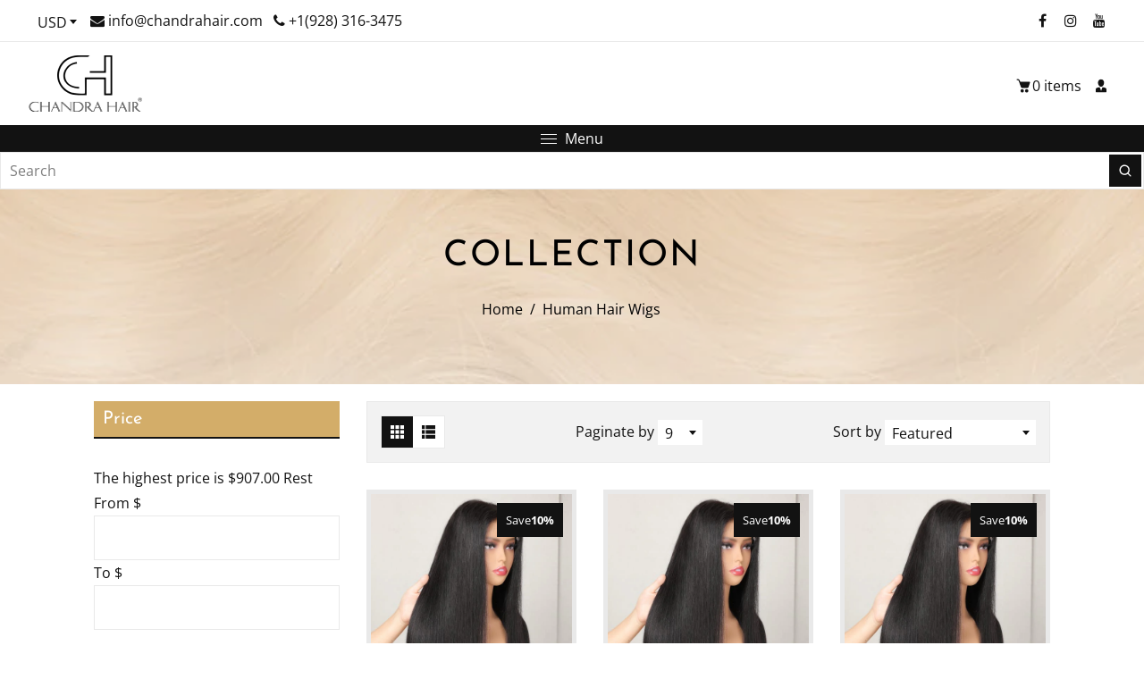

--- FILE ---
content_type: text/html; charset=utf-8
request_url: https://www.chandrahair.com/collections/wigs
body_size: 101458
content:
<!doctype html>
<html class="no-js" lang="en">
  <head>
    <!-- Google tag (gtag.js) -->
<script async src="https://www.googletagmanager.com/gtag/js?id=G-LYYKMXJR6G"></script>
<script>
  window.dataLayer = window.dataLayer || [];
  function gtag(){dataLayer.push(arguments);}
  gtag('js', new Date());

  gtag('config', 'G-LYYKMXJR6G');
</script>
    


    <link id="TW_LINK" href="https://css.twik.io/62f8259a9492d.css" onload="window.TWIK_SB && window.TWIK_SB()" rel="stylesheet"/><script>!function(){window.TWIK_ID="62f8259a9492d",localStorage.tw_init=1;var t=document.documentElement;if(window.TWIK_SB=function(){t.style.visibility="",t.style.opacity=""},window.TWIK_RS=function(){var t=document.getElementById("TW_LINK");t&&t.parentElement&&t.parentElement.removeChild(t)},setTimeout(TWIK_RS,localStorage.tw_init?2e3:6e3),setTimeout(TWIK_SB,localStorage.tw_init?250:1e3),document.body)return TWIK_RS();t.style.visibility="hidden",t.style.opacity=0}();</script><script id="TW_SCRIPT" onload="window.TWIK_SB && window.TWIK_SB()" src="https://cdn.twik.io/tcs.js"></script>
    <meta charset="utf-8">
    <meta http-equiv="X-UA-Compatible" content="IE=edge,chrome=1">
    <meta name="viewport" content="width=device-width,initial-scale=1">  
    <meta name="theme-color" content="">
    <link rel="preconnect" href="https://cdn.shopify.com" crossorigin  hreflang="en">
    <link rel="preconnect" href="https://fonts.shopify.com" crossorigin  hreflang="en">
    <link rel="preconnect" href="https://monorail-edge.shopifysvc.com"  hreflang="en"><link rel="canonical" href="https://www.chandrahair.com/collections/wigs" hreflang="en"><link rel="alternate" href="https://www.chandrahair.com/" hreflang="en" /><link rel="shortcut icon" href="//www.chandrahair.com/cdn/shop/files/favicon_dbdee2b8-d4b8-4809-bad7-0bb94ddceec1_16x16.png?v=1646323527" type="image/png" /><title>Synthetic and High Quality Human Hair Wigs | Chandra Hair</title><meta name="description" content="Explore our high quality, affordable human hair wigs available in a variety of styles, textures and color options to suit your personality. Order now!">
    
    <!-- Social meta ================================================== -->
    <!-- /snippets/social-meta-tags.liquid -->


<meta property="og:site_name" content="Chandra Hair">
<meta property="og:url" content="https://www.chandrahair.com/collections/wigs">
<meta property="og:title" content="Synthetic and High Quality Human Hair Wigs | Chandra Hair">
<meta property="og:type" content="product.group">
<meta property="og:description" content="Explore our high quality, affordable human hair wigs available in a variety of styles, textures and color options to suit your personality. Order now!"><meta property="og:image" content="http://www.chandrahair.com/cdn/shop/files/chandrapic_jpg.jpg?v=1744983188">
  <meta property="og:image:secure_url" content="https://www.chandrahair.com/cdn/shop/files/chandrapic_jpg.jpg?v=1744983188">
  <meta property="og:image:width" content="623">
  <meta property="og:image:height" content="1024">


<meta name="twitter:card" content="summary_large_image">
<meta name="twitter:title" content="Synthetic and High Quality Human Hair Wigs | Chandra Hair">
<meta name="twitter:description" content="Explore our high quality, affordable human hair wigs available in a variety of styles, textures and color options to suit your personality. Order now!">

    
    <link href="//www.chandrahair.com/cdn/shop/t/40/assets/dt-framework.css?v=171568753831164651501696154379" rel="stylesheet" type="text/css" media="all" />  
    <link href="//www.chandrahair.com/cdn/shop/t/40/assets/dt-custom.css?v=90611184444542746991760770803" rel="stylesheet" type="text/css" media="all" />
    <link href="//www.chandrahair.com/cdn/shop/t/40/assets/swiper-bundle.min.css?v=61559546085551832391696149556" rel="stylesheet" type="text/css" media="all" /> 
    
    <link href="//www.chandrahair.com/cdn/shop/t/40/assets/select2.min.css?v=27970650042005650811696149556" rel="stylesheet" type="text/css" media="all" /> 
    
    <link href="//www.chandrahair.com/cdn/shop/t/40/assets/slick.css?v=105848270326492094871696149556" rel="stylesheet" type="text/css" media="all" /> 
    <link href="//www.chandrahair.com/cdn/shop/t/40/assets/font-all.min.css?v=176820762346757211011696149556" rel="stylesheet" type="text/css" media="all" /> 


    <script src="//www.chandrahair.com/cdn/shop/t/40/assets/jquery-3.5.1.min.js?v=177851068496422246591696149556"></script>
    <script src="//www.chandrahair.com/cdn/shopifycloud/storefront/assets/themes_support/api-0b83c35a.js" defer="defer"></script>
    <script src="//www.chandrahair.com/cdn/shop/t/40/assets/ajax-cart.js?v=142290339549520505551696149556" defer="defer"></script>
    <script src="//www.chandrahair.com/cdn/shop/t/40/assets/dt-plugins.js?v=112450118948716951721696149556"></script>  
    
    <script src="//www.chandrahair.com/cdn/shop/t/40/assets/select2.min.js?v=111399065542496963291696149556" defer="defer"></script>
    
    <script src="//www.chandrahair.com/cdn/shop/t/40/assets/slick.min.js?v=78403228708673780251696149556" defer="defer"></script>  
    
   
  
    <!-- connter for header-->
      <script>window.performance && window.performance.mark && window.performance.mark('shopify.content_for_header.start');</script><meta name="google-site-verification" content="8Higxv7IryTvRBvDGeQs8L9f4NZuh8cI4rpYHXZzcUA">
<meta name="facebook-domain-verification" content="cseqtdpcobzdb5fdvxhl58v0ht3ohk">
<meta name="facebook-domain-verification" content="jwvhodmoozr7za9pryzidkv6mvbfh4">
<meta name="google-site-verification" content="5OcPo72lw3OLhhsNrNHEUTTYehIvMEbq2728AMmkemA">
<meta id="shopify-digital-wallet" name="shopify-digital-wallet" content="/11752952/digital_wallets/dialog">
<meta name="shopify-checkout-api-token" content="2aa3941c9cf872537bce299494431000">
<meta id="in-context-paypal-metadata" data-shop-id="11752952" data-venmo-supported="false" data-environment="production" data-locale="en_US" data-paypal-v4="true" data-currency="USD">
<link rel="alternate" type="application/atom+xml" title="Feed" href="/collections/wigs.atom" />
<link rel="next" href="/collections/wigs?page=2">
<link rel="alternate" hreflang="x-default" href="https://www.chandrahair.com/collections/wigs">
<link rel="alternate" hreflang="en" href="https://www.chandrahair.com/collections/wigs">
<link rel="alternate" hreflang="es" href="https://www.chandrahair.com/es/collections/wigs">
<link rel="alternate" hreflang="en-AU" href="https://www.chandrahair.com/en-au/collections/wigs">
<link rel="alternate" hreflang="en-BE" href="https://www.chandrahair.com/en-be/collections/wigs">
<link rel="alternate" hreflang="fr-BE" href="https://www.chandrahair.com/fr-be/collections/wigs">
<link rel="alternate" hreflang="en-CA" href="https://www.chandrahair.com/en-ca/collections/wigs">
<link rel="alternate" hreflang="fr-CA" href="https://www.chandrahair.com/fr-ca/collections/wigs">
<link rel="alternate" hreflang="en-FR" href="https://www.chandrahair.com/en-fr/collections/wigs">
<link rel="alternate" hreflang="fr-FR" href="https://www.chandrahair.com/fr-fr/collections/wigs">
<link rel="alternate" hreflang="en-DE" href="https://www.chandrahair.com/en-de/collections/wigs">
<link rel="alternate" hreflang="en-IN" href="https://www.chandrahair.com/en-in/collections/wigs">
<link rel="alternate" hreflang="en-IT" href="https://www.chandrahair.com/en-it/collections/wigs">
<link rel="alternate" hreflang="en-JP" href="https://www.chandrahair.com/en-jp/collections/wigs">
<link rel="alternate" hreflang="en-LB" href="https://www.chandrahair.com/en-lb/collections/wigs">
<link rel="alternate" hreflang="en-NL" href="https://www.chandrahair.com/en-nl/collections/wigs">
<link rel="alternate" hreflang="en-NG" href="https://www.chandrahair.com/en-ng/collections/wigs">
<link rel="alternate" hreflang="en-ES" href="https://www.chandrahair.com/en-es/collections/wigs">
<link rel="alternate" hreflang="es-ES" href="https://www.chandrahair.com/es-es/collections/wigs">
<link rel="alternate" hreflang="en-SE" href="https://www.chandrahair.com/en-se/collections/wigs">
<link rel="alternate" hreflang="en-CH" href="https://www.chandrahair.com/en-ch/collections/wigs">
<link rel="alternate" hreflang="fr-CH" href="https://www.chandrahair.com/fr-ch/collections/wigs">
<link rel="alternate" hreflang="en-AE" href="https://www.chandrahair.com/en-ae/collections/wigs">
<link rel="alternate" hreflang="en-GB" href="https://www.chandrahair.com/en-gb/collections/wigs">
<link rel="alternate" type="application/json+oembed" href="https://www.chandrahair.com/collections/wigs.oembed">
<script async="async" src="/checkouts/internal/preloads.js?locale=en-US"></script>
<link rel="preconnect" href="https://shop.app" crossorigin="anonymous">
<script async="async" src="https://shop.app/checkouts/internal/preloads.js?locale=en-US&shop_id=11752952" crossorigin="anonymous"></script>
<script id="apple-pay-shop-capabilities" type="application/json">{"shopId":11752952,"countryCode":"CA","currencyCode":"USD","merchantCapabilities":["supports3DS"],"merchantId":"gid:\/\/shopify\/Shop\/11752952","merchantName":"Chandra Hair","requiredBillingContactFields":["postalAddress","email","phone"],"requiredShippingContactFields":["postalAddress","email","phone"],"shippingType":"shipping","supportedNetworks":["visa","masterCard","amex","discover","jcb"],"total":{"type":"pending","label":"Chandra Hair","amount":"1.00"},"shopifyPaymentsEnabled":true,"supportsSubscriptions":true}</script>
<script id="shopify-features" type="application/json">{"accessToken":"2aa3941c9cf872537bce299494431000","betas":["rich-media-storefront-analytics"],"domain":"www.chandrahair.com","predictiveSearch":true,"shopId":11752952,"locale":"en"}</script>
<script>var Shopify = Shopify || {};
Shopify.shop = "chandra-hair.myshopify.com";
Shopify.locale = "en";
Shopify.currency = {"active":"USD","rate":"1.0"};
Shopify.country = "US";
Shopify.theme = {"name":"Final-changes 01-10-2023 - Lio + seazzle Widget","id":126200741949,"schema_name":"Shopify_theme","schema_version":"9.5.1","theme_store_id":null,"role":"main"};
Shopify.theme.handle = "null";
Shopify.theme.style = {"id":null,"handle":null};
Shopify.cdnHost = "www.chandrahair.com/cdn";
Shopify.routes = Shopify.routes || {};
Shopify.routes.root = "/";</script>
<script type="module">!function(o){(o.Shopify=o.Shopify||{}).modules=!0}(window);</script>
<script>!function(o){function n(){var o=[];function n(){o.push(Array.prototype.slice.apply(arguments))}return n.q=o,n}var t=o.Shopify=o.Shopify||{};t.loadFeatures=n(),t.autoloadFeatures=n()}(window);</script>
<script>
  window.ShopifyPay = window.ShopifyPay || {};
  window.ShopifyPay.apiHost = "shop.app\/pay";
  window.ShopifyPay.redirectState = null;
</script>
<script id="shop-js-analytics" type="application/json">{"pageType":"collection"}</script>
<script defer="defer" async type="module" src="//www.chandrahair.com/cdn/shopifycloud/shop-js/modules/v2/client.init-shop-cart-sync_BT-GjEfc.en.esm.js"></script>
<script defer="defer" async type="module" src="//www.chandrahair.com/cdn/shopifycloud/shop-js/modules/v2/chunk.common_D58fp_Oc.esm.js"></script>
<script defer="defer" async type="module" src="//www.chandrahair.com/cdn/shopifycloud/shop-js/modules/v2/chunk.modal_xMitdFEc.esm.js"></script>
<script type="module">
  await import("//www.chandrahair.com/cdn/shopifycloud/shop-js/modules/v2/client.init-shop-cart-sync_BT-GjEfc.en.esm.js");
await import("//www.chandrahair.com/cdn/shopifycloud/shop-js/modules/v2/chunk.common_D58fp_Oc.esm.js");
await import("//www.chandrahair.com/cdn/shopifycloud/shop-js/modules/v2/chunk.modal_xMitdFEc.esm.js");

  window.Shopify.SignInWithShop?.initShopCartSync?.({"fedCMEnabled":true,"windoidEnabled":true});

</script>
<script>
  window.Shopify = window.Shopify || {};
  if (!window.Shopify.featureAssets) window.Shopify.featureAssets = {};
  window.Shopify.featureAssets['shop-js'] = {"shop-cart-sync":["modules/v2/client.shop-cart-sync_DZOKe7Ll.en.esm.js","modules/v2/chunk.common_D58fp_Oc.esm.js","modules/v2/chunk.modal_xMitdFEc.esm.js"],"init-fed-cm":["modules/v2/client.init-fed-cm_B6oLuCjv.en.esm.js","modules/v2/chunk.common_D58fp_Oc.esm.js","modules/v2/chunk.modal_xMitdFEc.esm.js"],"shop-cash-offers":["modules/v2/client.shop-cash-offers_D2sdYoxE.en.esm.js","modules/v2/chunk.common_D58fp_Oc.esm.js","modules/v2/chunk.modal_xMitdFEc.esm.js"],"shop-login-button":["modules/v2/client.shop-login-button_QeVjl5Y3.en.esm.js","modules/v2/chunk.common_D58fp_Oc.esm.js","modules/v2/chunk.modal_xMitdFEc.esm.js"],"pay-button":["modules/v2/client.pay-button_DXTOsIq6.en.esm.js","modules/v2/chunk.common_D58fp_Oc.esm.js","modules/v2/chunk.modal_xMitdFEc.esm.js"],"shop-button":["modules/v2/client.shop-button_DQZHx9pm.en.esm.js","modules/v2/chunk.common_D58fp_Oc.esm.js","modules/v2/chunk.modal_xMitdFEc.esm.js"],"avatar":["modules/v2/client.avatar_BTnouDA3.en.esm.js"],"init-windoid":["modules/v2/client.init-windoid_CR1B-cfM.en.esm.js","modules/v2/chunk.common_D58fp_Oc.esm.js","modules/v2/chunk.modal_xMitdFEc.esm.js"],"init-shop-for-new-customer-accounts":["modules/v2/client.init-shop-for-new-customer-accounts_C_vY_xzh.en.esm.js","modules/v2/client.shop-login-button_QeVjl5Y3.en.esm.js","modules/v2/chunk.common_D58fp_Oc.esm.js","modules/v2/chunk.modal_xMitdFEc.esm.js"],"init-shop-email-lookup-coordinator":["modules/v2/client.init-shop-email-lookup-coordinator_BI7n9ZSv.en.esm.js","modules/v2/chunk.common_D58fp_Oc.esm.js","modules/v2/chunk.modal_xMitdFEc.esm.js"],"init-shop-cart-sync":["modules/v2/client.init-shop-cart-sync_BT-GjEfc.en.esm.js","modules/v2/chunk.common_D58fp_Oc.esm.js","modules/v2/chunk.modal_xMitdFEc.esm.js"],"shop-toast-manager":["modules/v2/client.shop-toast-manager_DiYdP3xc.en.esm.js","modules/v2/chunk.common_D58fp_Oc.esm.js","modules/v2/chunk.modal_xMitdFEc.esm.js"],"init-customer-accounts":["modules/v2/client.init-customer-accounts_D9ZNqS-Q.en.esm.js","modules/v2/client.shop-login-button_QeVjl5Y3.en.esm.js","modules/v2/chunk.common_D58fp_Oc.esm.js","modules/v2/chunk.modal_xMitdFEc.esm.js"],"init-customer-accounts-sign-up":["modules/v2/client.init-customer-accounts-sign-up_iGw4briv.en.esm.js","modules/v2/client.shop-login-button_QeVjl5Y3.en.esm.js","modules/v2/chunk.common_D58fp_Oc.esm.js","modules/v2/chunk.modal_xMitdFEc.esm.js"],"shop-follow-button":["modules/v2/client.shop-follow-button_CqMgW2wH.en.esm.js","modules/v2/chunk.common_D58fp_Oc.esm.js","modules/v2/chunk.modal_xMitdFEc.esm.js"],"checkout-modal":["modules/v2/client.checkout-modal_xHeaAweL.en.esm.js","modules/v2/chunk.common_D58fp_Oc.esm.js","modules/v2/chunk.modal_xMitdFEc.esm.js"],"shop-login":["modules/v2/client.shop-login_D91U-Q7h.en.esm.js","modules/v2/chunk.common_D58fp_Oc.esm.js","modules/v2/chunk.modal_xMitdFEc.esm.js"],"lead-capture":["modules/v2/client.lead-capture_BJmE1dJe.en.esm.js","modules/v2/chunk.common_D58fp_Oc.esm.js","modules/v2/chunk.modal_xMitdFEc.esm.js"],"payment-terms":["modules/v2/client.payment-terms_Ci9AEqFq.en.esm.js","modules/v2/chunk.common_D58fp_Oc.esm.js","modules/v2/chunk.modal_xMitdFEc.esm.js"]};
</script>
<script>(function() {
  var isLoaded = false;
  function asyncLoad() {
    if (isLoaded) return;
    isLoaded = true;
    var urls = ["\/\/d1liekpayvooaz.cloudfront.net\/apps\/customizery\/customizery.js?shop=chandra-hair.myshopify.com","https:\/\/cdn.shopify.com\/s\/files\/1\/0683\/1371\/0892\/files\/splmn-shopify-prod-August-31.min.js?v=1693985059\u0026shop=chandra-hair.myshopify.com","https:\/\/api.omegatheme.com\/related-videos\/related-videos.js?shop=chandra-hair.myshopify.com","https:\/\/static.shareasale.com\/json\/shopify\/deduplication.js?shop=chandra-hair.myshopify.com","https:\/\/static.shareasale.com\/json\/shopify\/shareasale-tracking.js?sasmid=118071\u0026ssmtid=19038\u0026shop=chandra-hair.myshopify.com","https:\/\/cdn.shopify.com\/s\/files\/1\/1175\/2952\/t\/10\/assets\/gzXugIKOTHpek7OM.js?v=1635960814\u0026shopId=41077\u0026shop=chandra-hair.myshopify.com","https:\/\/servicify-appointments.herokuapp.com\/public\/frontend-v1.0.0.js?shop=chandra-hair.myshopify.com","https:\/\/cdn.nfcube.com\/instafeed-1fd2c6bdb58d9bf0aa075db588012ad5.js?shop=chandra-hair.myshopify.com","https:\/\/static-us.afterpay.com\/shopify\/afterpay-attract\/afterpay-attract-widget.js?shop=chandra-hair.myshopify.com","https:\/\/cdn.hextom.com\/js\/quickannouncementbar.js?shop=chandra-hair.myshopify.com","https:\/\/cdn.hextom.com\/js\/eventpromotionbar.js?shop=chandra-hair.myshopify.com","https:\/\/omnisnippet1.com\/platforms\/shopify.js?source=scriptTag\u0026v=2025-05-15T12\u0026shop=chandra-hair.myshopify.com","\/\/cdn.shopify.com\/proxy\/dcf4c2bf8d6f1ac037a470e9f5969a02f0e4b53d515135ae354c90c1c28198b4\/sa-prod.saincserv.com\/i\/notification-TQFGLOIR.js?shop=chandra-hair.myshopify.com\u0026sp-cache-control=cHVibGljLCBtYXgtYWdlPTkwMA"];
    for (var i = 0; i < urls.length; i++) {
      var s = document.createElement('script');
      s.type = 'text/javascript';
      s.async = true;
      s.src = urls[i];
      var x = document.getElementsByTagName('script')[0];
      x.parentNode.insertBefore(s, x);
    }
  };
  if(window.attachEvent) {
    window.attachEvent('onload', asyncLoad);
  } else {
    window.addEventListener('load', asyncLoad, false);
  }
})();</script>
<script id="__st">var __st={"a":11752952,"offset":-18000,"reqid":"dcfcc559-5ac1-4dd3-8a38-73fc50b88b70-1769069852","pageurl":"www.chandrahair.com\/collections\/wigs","u":"c5fcd3398372","p":"collection","rtyp":"collection","rid":155974139965};</script>
<script>window.ShopifyPaypalV4VisibilityTracking = true;</script>
<script id="captcha-bootstrap">!function(){'use strict';const t='contact',e='account',n='new_comment',o=[[t,t],['blogs',n],['comments',n],[t,'customer']],c=[[e,'customer_login'],[e,'guest_login'],[e,'recover_customer_password'],[e,'create_customer']],r=t=>t.map((([t,e])=>`form[action*='/${t}']:not([data-nocaptcha='true']) input[name='form_type'][value='${e}']`)).join(','),a=t=>()=>t?[...document.querySelectorAll(t)].map((t=>t.form)):[];function s(){const t=[...o],e=r(t);return a(e)}const i='password',u='form_key',d=['recaptcha-v3-token','g-recaptcha-response','h-captcha-response',i],f=()=>{try{return window.sessionStorage}catch{return}},m='__shopify_v',_=t=>t.elements[u];function p(t,e,n=!1){try{const o=window.sessionStorage,c=JSON.parse(o.getItem(e)),{data:r}=function(t){const{data:e,action:n}=t;return t[m]||n?{data:e,action:n}:{data:t,action:n}}(c);for(const[e,n]of Object.entries(r))t.elements[e]&&(t.elements[e].value=n);n&&o.removeItem(e)}catch(o){console.error('form repopulation failed',{error:o})}}const l='form_type',E='cptcha';function T(t){t.dataset[E]=!0}const w=window,h=w.document,L='Shopify',v='ce_forms',y='captcha';let A=!1;((t,e)=>{const n=(g='f06e6c50-85a8-45c8-87d0-21a2b65856fe',I='https://cdn.shopify.com/shopifycloud/storefront-forms-hcaptcha/ce_storefront_forms_captcha_hcaptcha.v1.5.2.iife.js',D={infoText:'Protected by hCaptcha',privacyText:'Privacy',termsText:'Terms'},(t,e,n)=>{const o=w[L][v],c=o.bindForm;if(c)return c(t,g,e,D).then(n);var r;o.q.push([[t,g,e,D],n]),r=I,A||(h.body.append(Object.assign(h.createElement('script'),{id:'captcha-provider',async:!0,src:r})),A=!0)});var g,I,D;w[L]=w[L]||{},w[L][v]=w[L][v]||{},w[L][v].q=[],w[L][y]=w[L][y]||{},w[L][y].protect=function(t,e){n(t,void 0,e),T(t)},Object.freeze(w[L][y]),function(t,e,n,w,h,L){const[v,y,A,g]=function(t,e,n){const i=e?o:[],u=t?c:[],d=[...i,...u],f=r(d),m=r(i),_=r(d.filter((([t,e])=>n.includes(e))));return[a(f),a(m),a(_),s()]}(w,h,L),I=t=>{const e=t.target;return e instanceof HTMLFormElement?e:e&&e.form},D=t=>v().includes(t);t.addEventListener('submit',(t=>{const e=I(t);if(!e)return;const n=D(e)&&!e.dataset.hcaptchaBound&&!e.dataset.recaptchaBound,o=_(e),c=g().includes(e)&&(!o||!o.value);(n||c)&&t.preventDefault(),c&&!n&&(function(t){try{if(!f())return;!function(t){const e=f();if(!e)return;const n=_(t);if(!n)return;const o=n.value;o&&e.removeItem(o)}(t);const e=Array.from(Array(32),(()=>Math.random().toString(36)[2])).join('');!function(t,e){_(t)||t.append(Object.assign(document.createElement('input'),{type:'hidden',name:u})),t.elements[u].value=e}(t,e),function(t,e){const n=f();if(!n)return;const o=[...t.querySelectorAll(`input[type='${i}']`)].map((({name:t})=>t)),c=[...d,...o],r={};for(const[a,s]of new FormData(t).entries())c.includes(a)||(r[a]=s);n.setItem(e,JSON.stringify({[m]:1,action:t.action,data:r}))}(t,e)}catch(e){console.error('failed to persist form',e)}}(e),e.submit())}));const S=(t,e)=>{t&&!t.dataset[E]&&(n(t,e.some((e=>e===t))),T(t))};for(const o of['focusin','change'])t.addEventListener(o,(t=>{const e=I(t);D(e)&&S(e,y())}));const B=e.get('form_key'),M=e.get(l),P=B&&M;t.addEventListener('DOMContentLoaded',(()=>{const t=y();if(P)for(const e of t)e.elements[l].value===M&&p(e,B);[...new Set([...A(),...v().filter((t=>'true'===t.dataset.shopifyCaptcha))])].forEach((e=>S(e,t)))}))}(h,new URLSearchParams(w.location.search),n,t,e,['guest_login'])})(!0,!0)}();</script>
<script integrity="sha256-4kQ18oKyAcykRKYeNunJcIwy7WH5gtpwJnB7kiuLZ1E=" data-source-attribution="shopify.loadfeatures" defer="defer" src="//www.chandrahair.com/cdn/shopifycloud/storefront/assets/storefront/load_feature-a0a9edcb.js" crossorigin="anonymous"></script>
<script crossorigin="anonymous" defer="defer" src="//www.chandrahair.com/cdn/shopifycloud/storefront/assets/shopify_pay/storefront-65b4c6d7.js?v=20250812"></script>
<script data-source-attribution="shopify.dynamic_checkout.dynamic.init">var Shopify=Shopify||{};Shopify.PaymentButton=Shopify.PaymentButton||{isStorefrontPortableWallets:!0,init:function(){window.Shopify.PaymentButton.init=function(){};var t=document.createElement("script");t.src="https://www.chandrahair.com/cdn/shopifycloud/portable-wallets/latest/portable-wallets.en.js",t.type="module",document.head.appendChild(t)}};
</script>
<script data-source-attribution="shopify.dynamic_checkout.buyer_consent">
  function portableWalletsHideBuyerConsent(e){var t=document.getElementById("shopify-buyer-consent"),n=document.getElementById("shopify-subscription-policy-button");t&&n&&(t.classList.add("hidden"),t.setAttribute("aria-hidden","true"),n.removeEventListener("click",e))}function portableWalletsShowBuyerConsent(e){var t=document.getElementById("shopify-buyer-consent"),n=document.getElementById("shopify-subscription-policy-button");t&&n&&(t.classList.remove("hidden"),t.removeAttribute("aria-hidden"),n.addEventListener("click",e))}window.Shopify?.PaymentButton&&(window.Shopify.PaymentButton.hideBuyerConsent=portableWalletsHideBuyerConsent,window.Shopify.PaymentButton.showBuyerConsent=portableWalletsShowBuyerConsent);
</script>
<script data-source-attribution="shopify.dynamic_checkout.cart.bootstrap">document.addEventListener("DOMContentLoaded",(function(){function t(){return document.querySelector("shopify-accelerated-checkout-cart, shopify-accelerated-checkout")}if(t())Shopify.PaymentButton.init();else{new MutationObserver((function(e,n){t()&&(Shopify.PaymentButton.init(),n.disconnect())})).observe(document.body,{childList:!0,subtree:!0})}}));
</script>
<script id='scb4127' type='text/javascript' async='' src='https://www.chandrahair.com/cdn/shopifycloud/privacy-banner/storefront-banner.js'></script><link id="shopify-accelerated-checkout-styles" rel="stylesheet" media="screen" href="https://www.chandrahair.com/cdn/shopifycloud/portable-wallets/latest/accelerated-checkout-backwards-compat.css" crossorigin="anonymous">
<style id="shopify-accelerated-checkout-cart">
        #shopify-buyer-consent {
  margin-top: 1em;
  display: inline-block;
  width: 100%;
}

#shopify-buyer-consent.hidden {
  display: none;
}

#shopify-subscription-policy-button {
  background: none;
  border: none;
  padding: 0;
  text-decoration: underline;
  font-size: inherit;
  cursor: pointer;
}

#shopify-subscription-policy-button::before {
  box-shadow: none;
}

      </style>

<script>window.performance && window.performance.mark && window.performance.mark('shopify.content_for_header.end');</script>       
    <!-- connter for header -->
    
    <script>  
      var DT_THEME = {
        strings: {
          addToWishList: "Translation missing: en.products.product.addToWishList",
          viewMyWishList: "Translation missing: en.products.product.viewMyWishList",
          addToCompareList: "Translation missing: en.products.product.addToCompareList",
          viewMyCompareList: "Translation missing: en.products.product.viewMyCompareList",
          addToCart: "Add to Cart",
          soldOut: "Sold Out",
          unavailable: "Unavailable",
          minCompareProductNav: "Translation missing: en.products.product.minCompareProductNav",
          minCompareProduct: "Translation missing: en.products.product.minCompareProduct"
        },
        moneyFormat: "${{ amount }}"
      }; 
      
      $(document).ready(function(){
      $('.dt-sc-section-wrapper .grid.product-collection').slick({
        dots: false,
        infinite: false,
        arrows:false,
        speed: 300,
        slidesToShow: 4,
        slidesToScroll: 4,
         autoplay: true,
         autoplaySpeed: 3000,
        responsive: [
          {
            breakpoint: 1024,
            settings: {
              slidesToShow: 3,
              slidesToScroll: 1,
            
            }
          },
          {
            breakpoint: 600,
            settings: {
              slidesToShow: 2,
              slidesToScroll: 1,
              variableWidth: true
            }
          }
        ]
      });
       });     
    </script>
     <link href="//www.chandrahair.com/cdn/shop/t/40/assets/custom.scss.css?v=63999024668405095801696149556" rel="stylesheet" type="text/css" media="all" /> 
  <!-- BEGIN app block: shopify://apps/frequently-bought/blocks/app-embed-block/b1a8cbea-c844-4842-9529-7c62dbab1b1f --><script>
    window.codeblackbelt = window.codeblackbelt || {};
    window.codeblackbelt.shop = window.codeblackbelt.shop || 'chandra-hair.myshopify.com';
    </script><script src="//cdn.codeblackbelt.com/widgets/frequently-bought-together/bootstrap.min.js?version=2026012203-0500" async></script>
 <!-- END app block --><!-- BEGIN app block: shopify://apps/simple-affiliate/blocks/sa-tracker/da6b7ee2-2e27-43e4-9184-0df8dc5be07a -->
<script id="saets">(()=>{function r(){return new Promise((e,o)=>{window.Shopify.loadFeatures([{name:"consent-tracking-api",version:"0.1"}],async a=>{a?o(a):window.Shopify.customerPrivacy.userCanBeTracked()?e():document.addEventListener("trackingConsentAccepted",()=>e())})})}var i="Affiliate code",s="sacode",c="sa_signup";var A="saetc";var E="sa_email";var _=3600*24*7;function t(e){return new URLSearchParams(window.location?.search).get(e)}function l(e){document.readyState==="loading"?document.addEventListener("DOMContentLoaded",e):e()}var n=t(s);if(n){let e={[i]:n};fetch(window.Shopify.routes.root+"cart/update.js",{method:"POST",headers:{"Content-Type":"application/json"},body:JSON.stringify({attributes:e})}).then()}r().then(()=>{n&&(document.cookie=`${A}=${n}_${new Date().getTime()};Path=/;Max-Age=${_}`)});var p=t(E);p&&l(()=>{let e=document.querySelector('form[action="/account/login"] input[type=email]');e&&(e.value=p)});var S=t(c);S!==null&&(document.documentElement.dataset.sasignup="true");})();
</script>

<!-- END app block --><!-- BEGIN app block: shopify://apps/also-bought/blocks/app-embed-block/b94b27b4-738d-4d92-9e60-43c22d1da3f2 --><script>
    window.codeblackbelt = window.codeblackbelt || {};
    window.codeblackbelt.shop = window.codeblackbelt.shop || 'chandra-hair.myshopify.com';
    </script><script src="//cdn.codeblackbelt.com/widgets/also-bought/bootstrap.min.js?version=2026012203-0500" async></script>
<!-- END app block --><link href="https://monorail-edge.shopifysvc.com" rel="dns-prefetch">
<script>(function(){if ("sendBeacon" in navigator && "performance" in window) {try {var session_token_from_headers = performance.getEntriesByType('navigation')[0].serverTiming.find(x => x.name == '_s').description;} catch {var session_token_from_headers = undefined;}var session_cookie_matches = document.cookie.match(/_shopify_s=([^;]*)/);var session_token_from_cookie = session_cookie_matches && session_cookie_matches.length === 2 ? session_cookie_matches[1] : "";var session_token = session_token_from_headers || session_token_from_cookie || "";function handle_abandonment_event(e) {var entries = performance.getEntries().filter(function(entry) {return /monorail-edge.shopifysvc.com/.test(entry.name);});if (!window.abandonment_tracked && entries.length === 0) {window.abandonment_tracked = true;var currentMs = Date.now();var navigation_start = performance.timing.navigationStart;var payload = {shop_id: 11752952,url: window.location.href,navigation_start,duration: currentMs - navigation_start,session_token,page_type: "collection"};window.navigator.sendBeacon("https://monorail-edge.shopifysvc.com/v1/produce", JSON.stringify({schema_id: "online_store_buyer_site_abandonment/1.1",payload: payload,metadata: {event_created_at_ms: currentMs,event_sent_at_ms: currentMs}}));}}window.addEventListener('pagehide', handle_abandonment_event);}}());</script>
<script id="web-pixels-manager-setup">(function e(e,d,r,n,o){if(void 0===o&&(o={}),!Boolean(null===(a=null===(i=window.Shopify)||void 0===i?void 0:i.analytics)||void 0===a?void 0:a.replayQueue)){var i,a;window.Shopify=window.Shopify||{};var t=window.Shopify;t.analytics=t.analytics||{};var s=t.analytics;s.replayQueue=[],s.publish=function(e,d,r){return s.replayQueue.push([e,d,r]),!0};try{self.performance.mark("wpm:start")}catch(e){}var l=function(){var e={modern:/Edge?\/(1{2}[4-9]|1[2-9]\d|[2-9]\d{2}|\d{4,})\.\d+(\.\d+|)|Firefox\/(1{2}[4-9]|1[2-9]\d|[2-9]\d{2}|\d{4,})\.\d+(\.\d+|)|Chrom(ium|e)\/(9{2}|\d{3,})\.\d+(\.\d+|)|(Maci|X1{2}).+ Version\/(15\.\d+|(1[6-9]|[2-9]\d|\d{3,})\.\d+)([,.]\d+|)( \(\w+\)|)( Mobile\/\w+|) Safari\/|Chrome.+OPR\/(9{2}|\d{3,})\.\d+\.\d+|(CPU[ +]OS|iPhone[ +]OS|CPU[ +]iPhone|CPU IPhone OS|CPU iPad OS)[ +]+(15[._]\d+|(1[6-9]|[2-9]\d|\d{3,})[._]\d+)([._]\d+|)|Android:?[ /-](13[3-9]|1[4-9]\d|[2-9]\d{2}|\d{4,})(\.\d+|)(\.\d+|)|Android.+Firefox\/(13[5-9]|1[4-9]\d|[2-9]\d{2}|\d{4,})\.\d+(\.\d+|)|Android.+Chrom(ium|e)\/(13[3-9]|1[4-9]\d|[2-9]\d{2}|\d{4,})\.\d+(\.\d+|)|SamsungBrowser\/([2-9]\d|\d{3,})\.\d+/,legacy:/Edge?\/(1[6-9]|[2-9]\d|\d{3,})\.\d+(\.\d+|)|Firefox\/(5[4-9]|[6-9]\d|\d{3,})\.\d+(\.\d+|)|Chrom(ium|e)\/(5[1-9]|[6-9]\d|\d{3,})\.\d+(\.\d+|)([\d.]+$|.*Safari\/(?![\d.]+ Edge\/[\d.]+$))|(Maci|X1{2}).+ Version\/(10\.\d+|(1[1-9]|[2-9]\d|\d{3,})\.\d+)([,.]\d+|)( \(\w+\)|)( Mobile\/\w+|) Safari\/|Chrome.+OPR\/(3[89]|[4-9]\d|\d{3,})\.\d+\.\d+|(CPU[ +]OS|iPhone[ +]OS|CPU[ +]iPhone|CPU IPhone OS|CPU iPad OS)[ +]+(10[._]\d+|(1[1-9]|[2-9]\d|\d{3,})[._]\d+)([._]\d+|)|Android:?[ /-](13[3-9]|1[4-9]\d|[2-9]\d{2}|\d{4,})(\.\d+|)(\.\d+|)|Mobile Safari.+OPR\/([89]\d|\d{3,})\.\d+\.\d+|Android.+Firefox\/(13[5-9]|1[4-9]\d|[2-9]\d{2}|\d{4,})\.\d+(\.\d+|)|Android.+Chrom(ium|e)\/(13[3-9]|1[4-9]\d|[2-9]\d{2}|\d{4,})\.\d+(\.\d+|)|Android.+(UC? ?Browser|UCWEB|U3)[ /]?(15\.([5-9]|\d{2,})|(1[6-9]|[2-9]\d|\d{3,})\.\d+)\.\d+|SamsungBrowser\/(5\.\d+|([6-9]|\d{2,})\.\d+)|Android.+MQ{2}Browser\/(14(\.(9|\d{2,})|)|(1[5-9]|[2-9]\d|\d{3,})(\.\d+|))(\.\d+|)|K[Aa][Ii]OS\/(3\.\d+|([4-9]|\d{2,})\.\d+)(\.\d+|)/},d=e.modern,r=e.legacy,n=navigator.userAgent;return n.match(d)?"modern":n.match(r)?"legacy":"unknown"}(),u="modern"===l?"modern":"legacy",c=(null!=n?n:{modern:"",legacy:""})[u],f=function(e){return[e.baseUrl,"/wpm","/b",e.hashVersion,"modern"===e.buildTarget?"m":"l",".js"].join("")}({baseUrl:d,hashVersion:r,buildTarget:u}),m=function(e){var d=e.version,r=e.bundleTarget,n=e.surface,o=e.pageUrl,i=e.monorailEndpoint;return{emit:function(e){var a=e.status,t=e.errorMsg,s=(new Date).getTime(),l=JSON.stringify({metadata:{event_sent_at_ms:s},events:[{schema_id:"web_pixels_manager_load/3.1",payload:{version:d,bundle_target:r,page_url:o,status:a,surface:n,error_msg:t},metadata:{event_created_at_ms:s}}]});if(!i)return console&&console.warn&&console.warn("[Web Pixels Manager] No Monorail endpoint provided, skipping logging."),!1;try{return self.navigator.sendBeacon.bind(self.navigator)(i,l)}catch(e){}var u=new XMLHttpRequest;try{return u.open("POST",i,!0),u.setRequestHeader("Content-Type","text/plain"),u.send(l),!0}catch(e){return console&&console.warn&&console.warn("[Web Pixels Manager] Got an unhandled error while logging to Monorail."),!1}}}}({version:r,bundleTarget:l,surface:e.surface,pageUrl:self.location.href,monorailEndpoint:e.monorailEndpoint});try{o.browserTarget=l,function(e){var d=e.src,r=e.async,n=void 0===r||r,o=e.onload,i=e.onerror,a=e.sri,t=e.scriptDataAttributes,s=void 0===t?{}:t,l=document.createElement("script"),u=document.querySelector("head"),c=document.querySelector("body");if(l.async=n,l.src=d,a&&(l.integrity=a,l.crossOrigin="anonymous"),s)for(var f in s)if(Object.prototype.hasOwnProperty.call(s,f))try{l.dataset[f]=s[f]}catch(e){}if(o&&l.addEventListener("load",o),i&&l.addEventListener("error",i),u)u.appendChild(l);else{if(!c)throw new Error("Did not find a head or body element to append the script");c.appendChild(l)}}({src:f,async:!0,onload:function(){if(!function(){var e,d;return Boolean(null===(d=null===(e=window.Shopify)||void 0===e?void 0:e.analytics)||void 0===d?void 0:d.initialized)}()){var d=window.webPixelsManager.init(e)||void 0;if(d){var r=window.Shopify.analytics;r.replayQueue.forEach((function(e){var r=e[0],n=e[1],o=e[2];d.publishCustomEvent(r,n,o)})),r.replayQueue=[],r.publish=d.publishCustomEvent,r.visitor=d.visitor,r.initialized=!0}}},onerror:function(){return m.emit({status:"failed",errorMsg:"".concat(f," has failed to load")})},sri:function(e){var d=/^sha384-[A-Za-z0-9+/=]+$/;return"string"==typeof e&&d.test(e)}(c)?c:"",scriptDataAttributes:o}),m.emit({status:"loading"})}catch(e){m.emit({status:"failed",errorMsg:(null==e?void 0:e.message)||"Unknown error"})}}})({shopId: 11752952,storefrontBaseUrl: "https://www.chandrahair.com",extensionsBaseUrl: "https://extensions.shopifycdn.com/cdn/shopifycloud/web-pixels-manager",monorailEndpoint: "https://monorail-edge.shopifysvc.com/unstable/produce_batch",surface: "storefront-renderer",enabledBetaFlags: ["2dca8a86"],webPixelsConfigList: [{"id":"767361085","configuration":"{\"shopId\":\"41077\"}","eventPayloadVersion":"v1","runtimeContext":"STRICT","scriptVersion":"e57a43765e0d230c1bcb12178c1ff13f","type":"APP","apiClientId":2328352,"privacyPurposes":[],"dataSharingAdjustments":{"protectedCustomerApprovalScopes":["read_customer_address","read_customer_email","read_customer_name","read_customer_personal_data","read_customer_phone"]}},{"id":"650248253","configuration":"{\"masterTagID\":\"19038\",\"merchantID\":\"118071\",\"appPath\":\"https:\/\/daedalus.shareasale.com\",\"storeID\":\"NaN\",\"xTypeMode\":\"NaN\",\"xTypeValue\":\"NaN\",\"channelDedup\":\"NaN\"}","eventPayloadVersion":"v1","runtimeContext":"STRICT","scriptVersion":"f300cca684872f2df140f714437af558","type":"APP","apiClientId":4929191,"privacyPurposes":["ANALYTICS","MARKETING"],"dataSharingAdjustments":{"protectedCustomerApprovalScopes":["read_customer_personal_data"]}},{"id":"331448381","configuration":"{\"config\":\"{\\\"pixel_id\\\":\\\"G-M2Y4TPL34G\\\",\\\"target_country\\\":\\\"US\\\",\\\"gtag_events\\\":[{\\\"type\\\":\\\"search\\\",\\\"action_label\\\":\\\"G-M2Y4TPL34G\\\"},{\\\"type\\\":\\\"begin_checkout\\\",\\\"action_label\\\":\\\"G-M2Y4TPL34G\\\"},{\\\"type\\\":\\\"view_item\\\",\\\"action_label\\\":[\\\"G-M2Y4TPL34G\\\",\\\"MC-QFEQY85P3G\\\"]},{\\\"type\\\":\\\"purchase\\\",\\\"action_label\\\":[\\\"G-M2Y4TPL34G\\\",\\\"MC-QFEQY85P3G\\\"]},{\\\"type\\\":\\\"page_view\\\",\\\"action_label\\\":[\\\"G-M2Y4TPL34G\\\",\\\"MC-QFEQY85P3G\\\"]},{\\\"type\\\":\\\"add_payment_info\\\",\\\"action_label\\\":\\\"G-M2Y4TPL34G\\\"},{\\\"type\\\":\\\"add_to_cart\\\",\\\"action_label\\\":\\\"G-M2Y4TPL34G\\\"}],\\\"enable_monitoring_mode\\\":false}\"}","eventPayloadVersion":"v1","runtimeContext":"OPEN","scriptVersion":"b2a88bafab3e21179ed38636efcd8a93","type":"APP","apiClientId":1780363,"privacyPurposes":[],"dataSharingAdjustments":{"protectedCustomerApprovalScopes":["read_customer_address","read_customer_email","read_customer_name","read_customer_personal_data","read_customer_phone"]}},{"id":"307462205","configuration":"{\"pixelCode\":\"CN91IEBC77UA83GBE5HG\"}","eventPayloadVersion":"v1","runtimeContext":"STRICT","scriptVersion":"22e92c2ad45662f435e4801458fb78cc","type":"APP","apiClientId":4383523,"privacyPurposes":["ANALYTICS","MARKETING","SALE_OF_DATA"],"dataSharingAdjustments":{"protectedCustomerApprovalScopes":["read_customer_address","read_customer_email","read_customer_name","read_customer_personal_data","read_customer_phone"]}},{"id":"184025149","configuration":"{\"pixel_id\":\"651028653719701\",\"pixel_type\":\"facebook_pixel\",\"metaapp_system_user_token\":\"-\"}","eventPayloadVersion":"v1","runtimeContext":"OPEN","scriptVersion":"ca16bc87fe92b6042fbaa3acc2fbdaa6","type":"APP","apiClientId":2329312,"privacyPurposes":["ANALYTICS","MARKETING","SALE_OF_DATA"],"dataSharingAdjustments":{"protectedCustomerApprovalScopes":["read_customer_address","read_customer_email","read_customer_name","read_customer_personal_data","read_customer_phone"]}},{"id":"90538045","configuration":"{\"apiURL\":\"https:\/\/api.omnisend.com\",\"appURL\":\"https:\/\/app.omnisend.com\",\"brandID\":\"57d58b8bf5e41e5d5b87e3bc\",\"trackingURL\":\"https:\/\/wt.omnisendlink.com\"}","eventPayloadVersion":"v1","runtimeContext":"STRICT","scriptVersion":"aa9feb15e63a302383aa48b053211bbb","type":"APP","apiClientId":186001,"privacyPurposes":["ANALYTICS","MARKETING","SALE_OF_DATA"],"dataSharingAdjustments":{"protectedCustomerApprovalScopes":["read_customer_address","read_customer_email","read_customer_name","read_customer_personal_data","read_customer_phone"]}},{"id":"27361341","configuration":"{\"sh_shop\":\"chandra-hair.myshopify.com\",\"sh_shop_id\":\"11752952\"}","eventPayloadVersion":"v1","runtimeContext":"STRICT","scriptVersion":"fad4d229668b78bd77ec3a11b3ac3d40","type":"APP","apiClientId":2395080,"privacyPurposes":["ANALYTICS"],"dataSharingAdjustments":{"protectedCustomerApprovalScopes":["read_customer_address","read_customer_email","read_customer_name","read_customer_personal_data","read_customer_phone"]}},{"id":"shopify-app-pixel","configuration":"{}","eventPayloadVersion":"v1","runtimeContext":"STRICT","scriptVersion":"0450","apiClientId":"shopify-pixel","type":"APP","privacyPurposes":["ANALYTICS","MARKETING"]},{"id":"shopify-custom-pixel","eventPayloadVersion":"v1","runtimeContext":"LAX","scriptVersion":"0450","apiClientId":"shopify-pixel","type":"CUSTOM","privacyPurposes":["ANALYTICS","MARKETING"]}],isMerchantRequest: false,initData: {"shop":{"name":"Chandra Hair","paymentSettings":{"currencyCode":"USD"},"myshopifyDomain":"chandra-hair.myshopify.com","countryCode":"CA","storefrontUrl":"https:\/\/www.chandrahair.com"},"customer":null,"cart":null,"checkout":null,"productVariants":[],"purchasingCompany":null},},"https://www.chandrahair.com/cdn","fcfee988w5aeb613cpc8e4bc33m6693e112",{"modern":"","legacy":""},{"shopId":"11752952","storefrontBaseUrl":"https:\/\/www.chandrahair.com","extensionBaseUrl":"https:\/\/extensions.shopifycdn.com\/cdn\/shopifycloud\/web-pixels-manager","surface":"storefront-renderer","enabledBetaFlags":"[\"2dca8a86\"]","isMerchantRequest":"false","hashVersion":"fcfee988w5aeb613cpc8e4bc33m6693e112","publish":"custom","events":"[[\"page_viewed\",{}],[\"collection_viewed\",{\"collection\":{\"id\":\"155974139965\",\"title\":\"Human Hair Wigs\",\"productVariants\":[{\"price\":{\"amount\":105.0,\"currencyCode\":\"USD\"},\"product\":{\"title\":\"Grade 9A  GLUELESS WIGS 5x5 Regular Lace ALL TEXTURES\",\"vendor\":\"Chandra Hair\",\"id\":\"7057108435005\",\"untranslatedTitle\":\"Grade 9A  GLUELESS WIGS 5x5 Regular Lace ALL TEXTURES\",\"url\":\"\/products\/glueless-wigs-5x5-regular-lace-grade-9a\",\"type\":\"\"},\"id\":\"40698686931005\",\"image\":{\"src\":\"\/\/www.chandrahair.com\/cdn\/shop\/files\/WhatsAppImage2023-07-27at8.21.39AM.jpg?v=1690571346\"},\"sku\":\"P-GL-S1-2658-S\",\"title\":\"Straight \/ 14\\\"\",\"untranslatedTitle\":\"Straight \/ 14\\\"\"},{\"price\":{\"amount\":178.0,\"currencyCode\":\"USD\"},\"product\":{\"title\":\"Grade 9A  GLUELESS WIGS 5x5 HD LACE  ALL TEXTURES\",\"vendor\":\"Chandra Hair\",\"id\":\"7057108992061\",\"untranslatedTitle\":\"Grade 9A  GLUELESS WIGS 5x5 HD LACE  ALL TEXTURES\",\"url\":\"\/products\/grade-9a-glueless-wigs-5x5-hd-lace-all-textures\",\"type\":\"\"},\"id\":\"40698690371645\",\"image\":{\"src\":\"\/\/www.chandrahair.com\/cdn\/shop\/files\/WhatsAppImage2023-07-27at8.21.39AM_47879a81-293d-45a5-9bcd-a1cf0199dac7.jpg?v=1690571390\"},\"sku\":\"P-GR-S2-2740-S\",\"title\":\"Straight \/ 20\\\"\",\"untranslatedTitle\":\"Straight \/ 20\\\"\"},{\"price\":{\"amount\":185.0,\"currencyCode\":\"USD\"},\"product\":{\"title\":\"GLUELESS WIGS 9x6 Regular Lace ALL TEXTURES\",\"vendor\":\"Chandra Hair\",\"id\":\"7176122105917\",\"untranslatedTitle\":\"GLUELESS WIGS 9x6 Regular Lace ALL TEXTURES\",\"url\":\"\/products\/glueless-wigs-9x6-regular-lace-all-textures\",\"type\":\"\"},\"id\":\"40925097492541\",\"image\":{\"src\":\"\/\/www.chandrahair.com\/cdn\/shop\/files\/WhatsAppImage2023-07-27at8.21.39AM_bcb90e1b-6573-4642-96fd-b827059b497f.jpg?v=1703025575\"},\"sku\":\"P-GL-S1-2963-S\",\"title\":\"Straight \/ 14\\\"\",\"untranslatedTitle\":\"Straight \/ 14\\\"\"},{\"price\":{\"amount\":262.5,\"currencyCode\":\"USD\"},\"product\":{\"title\":\"South Indian Natural Wavy Raw Hair HD 5x5 Closure Wig Glueless\",\"vendor\":\"Chandra Hair\",\"id\":\"7024469377085\",\"untranslatedTitle\":\"South Indian Natural Wavy Raw Hair HD 5x5 Closure Wig Glueless\",\"url\":\"\/products\/south-indian-raw-hair-hd-closure-5x5-wig\",\"type\":\"\"},\"id\":\"40588438241341\",\"image\":{\"src\":\"\/\/www.chandrahair.com\/cdn\/shop\/products\/IMG-20230215-WA0037_2_5695cd8a-97d8-4b55-93ee-f874dc93c440.jpg?v=1682289464\"},\"sku\":\"P-SO-1S-2301-S\",\"title\":\"12\\\" \/ Small\",\"untranslatedTitle\":\"12\\\" \/ Small\"},{\"price\":{\"amount\":245.0,\"currencyCode\":\"USD\"},\"product\":{\"title\":\"North Indian Natural Wavy Raw Hair HD 5x5 Closure Wig Glueless\",\"vendor\":\"Chandra Hair\",\"id\":\"7024469704765\",\"untranslatedTitle\":\"North Indian Natural Wavy Raw Hair HD 5x5 Closure Wig Glueless\",\"url\":\"\/products\/north-indian-natural-wavy-raw-hair-hd-closure-5x5-wig\",\"type\":\"\"},\"id\":\"40588440174653\",\"image\":{\"src\":\"\/\/www.chandrahair.com\/cdn\/shop\/products\/IMG-20230215-WA0037_2.jpg?v=1682289440\"},\"sku\":\"P-NO-1S-2331-S\",\"title\":\"12\\\" \/ Small\",\"untranslatedTitle\":\"12\\\" \/ Small\"},{\"price\":{\"amount\":275.0,\"currencyCode\":\"USD\"},\"product\":{\"title\":\"South Indian Loose Curly Raw Hair HD 5x5 Closure Wig Glueless\",\"vendor\":\"Chandra Hair\",\"id\":\"7024470327357\",\"untranslatedTitle\":\"South Indian Loose Curly Raw Hair HD 5x5 Closure Wig Glueless\",\"url\":\"\/products\/south-indian-loose-curly-raw-hair-hd-closure-5x5-wig\",\"type\":\"\"},\"id\":\"40588444696637\",\"image\":{\"src\":\"\/\/www.chandrahair.com\/cdn\/shop\/products\/WhatsAppImage2023-04-22at8.29.28AM_2.jpg?v=1682259608\"},\"sku\":\"P-SO-1S-2361-S\",\"title\":\"12\\\" \/ Small\",\"untranslatedTitle\":\"12\\\" \/ Small\"},{\"price\":{\"amount\":286.0,\"currencyCode\":\"USD\"},\"product\":{\"title\":\"Grade 10A Bodywave Virgin Hair  HD 5x5 Closure Wig Glueless\",\"vendor\":\"Chandra Hair\",\"id\":\"7024471310397\",\"untranslatedTitle\":\"Grade 10A Bodywave Virgin Hair  HD 5x5 Closure Wig Glueless\",\"url\":\"\/products\/grade-10a-bodywave-virgn-hair-hd-closure-5x5-wig\",\"type\":\"\"},\"id\":\"40588447973437\",\"image\":{\"src\":\"\/\/www.chandrahair.com\/cdn\/shop\/products\/WhatsAppImage2023-04-22at8.29.59AM_cfcfa0e8-d14e-4bb0-a6f8-42c170624ced.jpg?v=1682260313\"},\"sku\":\"P-GR-1S-2391-S\",\"title\":\"12\\\" \/ Small\",\"untranslatedTitle\":\"12\\\" \/ Small\"},{\"price\":{\"amount\":291.0,\"currencyCode\":\"USD\"},\"product\":{\"title\":\"Grade 10A Bodywave BLOND 613 Virgin Hair 200% HD Wig Glueless DOME CAP\",\"vendor\":\"Chandra Hair\",\"id\":\"7600294002749\",\"untranslatedTitle\":\"Grade 10A Bodywave BLOND 613 Virgin Hair 200% HD Wig Glueless DOME CAP\",\"url\":\"\/products\/10a-bodywave-blond-613-virgin-hair-hd-wig-glueless-dome-cap\",\"type\":\"\"},\"id\":\"42213235064893\",\"image\":{\"src\":\"\/\/www.chandrahair.com\/cdn\/shop\/files\/WhatsAppImage2025-03-24at11.23.53AM.jpg?v=1742832630\"},\"sku\":\"P-GR-1H-4119-S\",\"title\":\"12\\\" \/ HD 5x5 Closure\",\"untranslatedTitle\":\"12\\\" \/ HD 5x5 Closure\"},{\"price\":{\"amount\":158.0,\"currencyCode\":\"USD\"},\"product\":{\"title\":\"Grade 10A BOB WIG Glueless 13x4  Transparant Lace  HOT DEAL!\",\"vendor\":\"Chandra Hair\",\"id\":\"7154194677821\",\"untranslatedTitle\":\"Grade 10A BOB WIG Glueless 13x4  Transparant Lace  HOT DEAL!\",\"url\":\"\/products\/grade-10a-bob-wig-5x5-transparant-lace\",\"type\":\"\"},\"id\":\"40875534090301\",\"image\":{\"src\":\"\/\/www.chandrahair.com\/cdn\/shop\/files\/WeChatImage_20231122102123.jpg?v=1700666550\"},\"sku\":\"P-GR-S1-2930-S\",\"title\":\"Straight \/ 14\\\" Natural Black\",\"untranslatedTitle\":\"Straight \/ 14\\\" Natural Black\"}]}}]]"});</script><script>
  window.ShopifyAnalytics = window.ShopifyAnalytics || {};
  window.ShopifyAnalytics.meta = window.ShopifyAnalytics.meta || {};
  window.ShopifyAnalytics.meta.currency = 'USD';
  var meta = {"products":[{"id":7057108435005,"gid":"gid:\/\/shopify\/Product\/7057108435005","vendor":"Chandra Hair","type":"","handle":"glueless-wigs-5x5-regular-lace-grade-9a","variants":[{"id":40698686931005,"price":10500,"name":"Grade 9A  GLUELESS WIGS 5x5 Regular Lace ALL TEXTURES - Straight \/ 14\"","public_title":"Straight \/ 14\"","sku":"P-GL-S1-2658-S"},{"id":40698686963773,"price":11500,"name":"Grade 9A  GLUELESS WIGS 5x5 Regular Lace ALL TEXTURES - Straight \/ 16\"","public_title":"Straight \/ 16\"","sku":"P-GL-S1-2659-S"},{"id":40698686996541,"price":12300,"name":"Grade 9A  GLUELESS WIGS 5x5 Regular Lace ALL TEXTURES - Straight \/ 18\"","public_title":"Straight \/ 18\"","sku":"P-GL-S1-2660-S"},{"id":40698687029309,"price":14800,"name":"Grade 9A  GLUELESS WIGS 5x5 Regular Lace ALL TEXTURES - Straight \/ 20\"","public_title":"Straight \/ 20\"","sku":"P-GL-S2-2661-S"},{"id":40698687062077,"price":16600,"name":"Grade 9A  GLUELESS WIGS 5x5 Regular Lace ALL TEXTURES - Straight \/ 22\"","public_title":"Straight \/ 22\"","sku":"P-GL-S2-2662-S"},{"id":40698687094845,"price":19500,"name":"Grade 9A  GLUELESS WIGS 5x5 Regular Lace ALL TEXTURES - Straight \/ 24\"","public_title":"Straight \/ 24\"","sku":"P-GL-S2-2663-S"},{"id":40698687127613,"price":22400,"name":"Grade 9A  GLUELESS WIGS 5x5 Regular Lace ALL TEXTURES - Straight \/ 26\"","public_title":"Straight \/ 26\"","sku":"P-GL-S2-2664-S"},{"id":40698687160381,"price":25600,"name":"Grade 9A  GLUELESS WIGS 5x5 Regular Lace ALL TEXTURES - Straight \/ 28\"","public_title":"Straight \/ 28\"","sku":"P-GL-S2-2665-S"},{"id":40698687193149,"price":29100,"name":"Grade 9A  GLUELESS WIGS 5x5 Regular Lace ALL TEXTURES - Straight \/ 30\"","public_title":"Straight \/ 30\"","sku":"P-GL-S3-2703-S"},{"id":40698687225917,"price":10500,"name":"Grade 9A  GLUELESS WIGS 5x5 Regular Lace ALL TEXTURES - Bodywave \/ 14\"","public_title":"Bodywave \/ 14\"","sku":"P-GL-B1-2704-S"},{"id":40698687258685,"price":11500,"name":"Grade 9A  GLUELESS WIGS 5x5 Regular Lace ALL TEXTURES - Bodywave \/ 16\"","public_title":"Bodywave \/ 16\"","sku":"P-GL-B1-2705-S"},{"id":40698687291453,"price":12300,"name":"Grade 9A  GLUELESS WIGS 5x5 Regular Lace ALL TEXTURES - Bodywave \/ 18\"","public_title":"Bodywave \/ 18\"","sku":"P-GL-B1-2706-S"},{"id":40698687324221,"price":14800,"name":"Grade 9A  GLUELESS WIGS 5x5 Regular Lace ALL TEXTURES - Bodywave \/ 20\"","public_title":"Bodywave \/ 20\"","sku":"P-GL-B2-2707-S"},{"id":40698687356989,"price":16600,"name":"Grade 9A  GLUELESS WIGS 5x5 Regular Lace ALL TEXTURES - Bodywave \/ 22\"","public_title":"Bodywave \/ 22\"","sku":"P-GL-B2-2708-S"},{"id":40698687389757,"price":19500,"name":"Grade 9A  GLUELESS WIGS 5x5 Regular Lace ALL TEXTURES - Bodywave \/ 24\"","public_title":"Bodywave \/ 24\"","sku":"P-GL-B2-2709-S"},{"id":40698687422525,"price":22400,"name":"Grade 9A  GLUELESS WIGS 5x5 Regular Lace ALL TEXTURES - Bodywave \/ 26\"","public_title":"Bodywave \/ 26\"","sku":"P-GL-B2-2710-S"},{"id":40698687455293,"price":25600,"name":"Grade 9A  GLUELESS WIGS 5x5 Regular Lace ALL TEXTURES - Bodywave \/ 28\"","public_title":"Bodywave \/ 28\"","sku":"P-GL-B2-2711-S"},{"id":40698687488061,"price":29100,"name":"Grade 9A  GLUELESS WIGS 5x5 Regular Lace ALL TEXTURES - Bodywave \/ 30\"","public_title":"Bodywave \/ 30\"","sku":"P-GL-B3-2675-S"},{"id":40698687520829,"price":11500,"name":"Grade 9A  GLUELESS WIGS 5x5 Regular Lace ALL TEXTURES - Curly \/ 14\"","public_title":"Curly \/ 14\"","sku":"P-GL-C1-2676-S"},{"id":40698687553597,"price":12500,"name":"Grade 9A  GLUELESS WIGS 5x5 Regular Lace ALL TEXTURES - Curly \/ 16\"","public_title":"Curly \/ 16\"","sku":"P-GL-C1-2677-S"},{"id":40698687586365,"price":13300,"name":"Grade 9A  GLUELESS WIGS 5x5 Regular Lace ALL TEXTURES - Curly \/ 18\"","public_title":"Curly \/ 18\"","sku":"P-GL-C1-2678-S"},{"id":40698687619133,"price":15800,"name":"Grade 9A  GLUELESS WIGS 5x5 Regular Lace ALL TEXTURES - Curly \/ 20\"","public_title":"Curly \/ 20\"","sku":"P-GL-C2-2679-S"},{"id":40698687651901,"price":17600,"name":"Grade 9A  GLUELESS WIGS 5x5 Regular Lace ALL TEXTURES - Curly \/ 22\"","public_title":"Curly \/ 22\"","sku":"P-GL-C2-2680-S"},{"id":40698687684669,"price":20500,"name":"Grade 9A  GLUELESS WIGS 5x5 Regular Lace ALL TEXTURES - Curly \/ 24\"","public_title":"Curly \/ 24\"","sku":"P-GL-C2-2681-S"},{"id":40698687717437,"price":23400,"name":"Grade 9A  GLUELESS WIGS 5x5 Regular Lace ALL TEXTURES - Curly \/ 26\"","public_title":"Curly \/ 26\"","sku":"P-GL-C2-2682-S"},{"id":40698687750205,"price":26600,"name":"Grade 9A  GLUELESS WIGS 5x5 Regular Lace ALL TEXTURES - Curly \/ 28\"","public_title":"Curly \/ 28\"","sku":"P-GL-C2-2683-S"},{"id":40698687782973,"price":30100,"name":"Grade 9A  GLUELESS WIGS 5x5 Regular Lace ALL TEXTURES - Curly \/ 30\"","public_title":"Curly \/ 30\"","sku":"P-GL-C3-2721-S"},{"id":40698687815741,"price":11500,"name":"Grade 9A  GLUELESS WIGS 5x5 Regular Lace ALL TEXTURES - Deepwave \/ 14\"","public_title":"Deepwave \/ 14\"","sku":"P-GL-D1-2722-S"},{"id":40698687848509,"price":12500,"name":"Grade 9A  GLUELESS WIGS 5x5 Regular Lace ALL TEXTURES - Deepwave \/ 16\"","public_title":"Deepwave \/ 16\"","sku":"P-GL-D1-2723-S"},{"id":40698687881277,"price":13300,"name":"Grade 9A  GLUELESS WIGS 5x5 Regular Lace ALL TEXTURES - Deepwave \/ 18\"","public_title":"Deepwave \/ 18\"","sku":"P-GL-D1-2724-S"},{"id":40698687914045,"price":15800,"name":"Grade 9A  GLUELESS WIGS 5x5 Regular Lace ALL TEXTURES - Deepwave \/ 20\"","public_title":"Deepwave \/ 20\"","sku":"P-GL-D2-2725-S"},{"id":40698687946813,"price":17600,"name":"Grade 9A  GLUELESS WIGS 5x5 Regular Lace ALL TEXTURES - Deepwave \/ 22\"","public_title":"Deepwave \/ 22\"","sku":"P-GL-D2-2726-S"},{"id":40698687979581,"price":20500,"name":"Grade 9A  GLUELESS WIGS 5x5 Regular Lace ALL TEXTURES - Deepwave \/ 24\"","public_title":"Deepwave \/ 24\"","sku":"P-GL-D2-2727-S"},{"id":40698688012349,"price":23400,"name":"Grade 9A  GLUELESS WIGS 5x5 Regular Lace ALL TEXTURES - Deepwave \/ 26\"","public_title":"Deepwave \/ 26\"","sku":"P-GL-D2-2728-S"},{"id":40698688045117,"price":26600,"name":"Grade 9A  GLUELESS WIGS 5x5 Regular Lace ALL TEXTURES - Deepwave \/ 28\"","public_title":"Deepwave \/ 28\"","sku":"P-GL-D2-2729-S"},{"id":40698688077885,"price":30100,"name":"Grade 9A  GLUELESS WIGS 5x5 Regular Lace ALL TEXTURES - Deepwave \/ 30\"","public_title":"Deepwave \/ 30\"","sku":"P-GL-D3-2730-S"},{"id":40698688110653,"price":11500,"name":"Grade 9A  GLUELESS WIGS 5x5 Regular Lace ALL TEXTURES - Loosewave \/ 14\"","public_title":"Loosewave \/ 14\"","sku":"P-GL-L1-2731-S"},{"id":40698688143421,"price":12500,"name":"Grade 9A  GLUELESS WIGS 5x5 Regular Lace ALL TEXTURES - Loosewave \/ 16\"","public_title":"Loosewave \/ 16\"","sku":"P-GL-L1-2732-S"},{"id":40698688176189,"price":13300,"name":"Grade 9A  GLUELESS WIGS 5x5 Regular Lace ALL TEXTURES - Loosewave \/ 18\"","public_title":"Loosewave \/ 18\"","sku":"P-GL-L1-2733-S"},{"id":40698688208957,"price":15800,"name":"Grade 9A  GLUELESS WIGS 5x5 Regular Lace ALL TEXTURES - Loosewave \/ 20\"","public_title":"Loosewave \/ 20\"","sku":"P-GL-L2-2734-S"},{"id":40698688241725,"price":17600,"name":"Grade 9A  GLUELESS WIGS 5x5 Regular Lace ALL TEXTURES - Loosewave \/ 22\"","public_title":"Loosewave \/ 22\"","sku":"P-GL-L2-2735-S"},{"id":40698688274493,"price":20500,"name":"Grade 9A  GLUELESS WIGS 5x5 Regular Lace ALL TEXTURES - Loosewave \/ 24\"","public_title":"Loosewave \/ 24\"","sku":"P-GL-L2-2736-S"},{"id":40698688307261,"price":23400,"name":"Grade 9A  GLUELESS WIGS 5x5 Regular Lace ALL TEXTURES - Loosewave \/ 26\"","public_title":"Loosewave \/ 26\"","sku":"P-GL-L2-2737-S"},{"id":40698688340029,"price":26600,"name":"Grade 9A  GLUELESS WIGS 5x5 Regular Lace ALL TEXTURES - Loosewave \/ 28\"","public_title":"Loosewave \/ 28\"","sku":"P-GL-L2-2738-S"},{"id":40698688372797,"price":30100,"name":"Grade 9A  GLUELESS WIGS 5x5 Regular Lace ALL TEXTURES - Loosewave \/ 30\"","public_title":"Loosewave \/ 30\"","sku":"P-GL-L3-2739-S"},{"id":40925087727677,"price":11500,"name":"Grade 9A  GLUELESS WIGS 5x5 Regular Lace ALL TEXTURES - Kinky Curly \/ 14\"","public_title":"Kinky Curly \/ 14\"","sku":"P-GR-K1-2945-S"},{"id":40925087760445,"price":12500,"name":"Grade 9A  GLUELESS WIGS 5x5 Regular Lace ALL TEXTURES - Kinky Curly \/ 16\"","public_title":"Kinky Curly \/ 16\"","sku":"P-GR-K1-2946-S"},{"id":40925087793213,"price":13300,"name":"Grade 9A  GLUELESS WIGS 5x5 Regular Lace ALL TEXTURES - Kinky Curly \/ 18\"","public_title":"Kinky Curly \/ 18\"","sku":"P-GR-K1-2947-S"},{"id":40925087825981,"price":15800,"name":"Grade 9A  GLUELESS WIGS 5x5 Regular Lace ALL TEXTURES - Kinky Curly \/ 20\"","public_title":"Kinky Curly \/ 20\"","sku":"P-GR-K2-2948-S"},{"id":40925087858749,"price":17600,"name":"Grade 9A  GLUELESS WIGS 5x5 Regular Lace ALL TEXTURES - Kinky Curly \/ 22\"","public_title":"Kinky Curly \/ 22\"","sku":"P-GR-K2-2949-S"},{"id":40925087891517,"price":20500,"name":"Grade 9A  GLUELESS WIGS 5x5 Regular Lace ALL TEXTURES - Kinky Curly \/ 24\"","public_title":"Kinky Curly \/ 24\"","sku":"P-GR-K2-2950-S"},{"id":40925087924285,"price":23400,"name":"Grade 9A  GLUELESS WIGS 5x5 Regular Lace ALL TEXTURES - Kinky Curly \/ 26\"","public_title":"Kinky Curly \/ 26\"","sku":"P-GR-K2-2951-S"},{"id":40925087957053,"price":26600,"name":"Grade 9A  GLUELESS WIGS 5x5 Regular Lace ALL TEXTURES - Kinky Curly \/ 28\"","public_title":"Kinky Curly \/ 28\"","sku":"P-GR-K2-2952-S"},{"id":40925087989821,"price":30100,"name":"Grade 9A  GLUELESS WIGS 5x5 Regular Lace ALL TEXTURES - Kinky Curly \/ 30\"","public_title":"Kinky Curly \/ 30\"","sku":"P-GR-K3-2953-S"},{"id":40925088022589,"price":11500,"name":"Grade 9A  GLUELESS WIGS 5x5 Regular Lace ALL TEXTURES - Kinky Straight \/ 14\"","public_title":"Kinky Straight \/ 14\"","sku":"P-GR-K1-2954-S"},{"id":40925088055357,"price":12500,"name":"Grade 9A  GLUELESS WIGS 5x5 Regular Lace ALL TEXTURES - Kinky Straight \/ 16\"","public_title":"Kinky Straight \/ 16\"","sku":"P-GR-K1-2955-S"},{"id":40925088088125,"price":13300,"name":"Grade 9A  GLUELESS WIGS 5x5 Regular Lace ALL TEXTURES - Kinky Straight \/ 18\"","public_title":"Kinky Straight \/ 18\"","sku":"P-GR-K1-2956-S"},{"id":40925088120893,"price":15800,"name":"Grade 9A  GLUELESS WIGS 5x5 Regular Lace ALL TEXTURES - Kinky Straight \/ 20\"","public_title":"Kinky Straight \/ 20\"","sku":"P-GR-K2-2957-S"},{"id":40925088153661,"price":17600,"name":"Grade 9A  GLUELESS WIGS 5x5 Regular Lace ALL TEXTURES - Kinky Straight \/ 22\"","public_title":"Kinky Straight \/ 22\"","sku":"P-GR-K2-2958-S"},{"id":40925088186429,"price":20500,"name":"Grade 9A  GLUELESS WIGS 5x5 Regular Lace ALL TEXTURES - Kinky Straight \/ 24\"","public_title":"Kinky Straight \/ 24\"","sku":"P-GR-K2-2959-S"},{"id":40925088219197,"price":23400,"name":"Grade 9A  GLUELESS WIGS 5x5 Regular Lace ALL TEXTURES - Kinky Straight \/ 26\"","public_title":"Kinky Straight \/ 26\"","sku":"P-GR-K2-2960-S"},{"id":40925088251965,"price":26600,"name":"Grade 9A  GLUELESS WIGS 5x5 Regular Lace ALL TEXTURES - Kinky Straight \/ 28\"","public_title":"Kinky Straight \/ 28\"","sku":"P-GR-K2-2961-S"},{"id":40925088284733,"price":30100,"name":"Grade 9A  GLUELESS WIGS 5x5 Regular Lace ALL TEXTURES - Kinky Straight \/ 30\"","public_title":"Kinky Straight \/ 30\"","sku":"P-GR-K3-2962-S"}],"remote":false},{"id":7057108992061,"gid":"gid:\/\/shopify\/Product\/7057108992061","vendor":"Chandra Hair","type":"","handle":"grade-9a-glueless-wigs-5x5-hd-lace-all-textures","variants":[{"id":40698690371645,"price":17800,"name":"Grade 9A  GLUELESS WIGS 5x5 HD LACE  ALL TEXTURES - Straight \/ 20\"","public_title":"Straight \/ 20\"","sku":"P-GR-S2-2740-S"},{"id":40698690404413,"price":19700,"name":"Grade 9A  GLUELESS WIGS 5x5 HD LACE  ALL TEXTURES - Straight \/ 22\"","public_title":"Straight \/ 22\"","sku":"P-GR-S2-2741-S"},{"id":40698690437181,"price":22600,"name":"Grade 9A  GLUELESS WIGS 5x5 HD LACE  ALL TEXTURES - Straight \/ 24\"","public_title":"Straight \/ 24\"","sku":"P-GR-S2-2742-S"},{"id":40698690469949,"price":25400,"name":"Grade 9A  GLUELESS WIGS 5x5 HD LACE  ALL TEXTURES - Straight \/ 26\"","public_title":"Straight \/ 26\"","sku":"P-GR-S2-2743-S"},{"id":40698690502717,"price":28700,"name":"Grade 9A  GLUELESS WIGS 5x5 HD LACE  ALL TEXTURES - Straight \/ 28\"","public_title":"Straight \/ 28\"","sku":"P-GR-S2-2744-S"},{"id":40698690535485,"price":32200,"name":"Grade 9A  GLUELESS WIGS 5x5 HD LACE  ALL TEXTURES - Straight \/ 30\"","public_title":"Straight \/ 30\"","sku":"P-GR-S3-2745-S"},{"id":40698690666557,"price":17800,"name":"Grade 9A  GLUELESS WIGS 5x5 HD LACE  ALL TEXTURES - Bodywave \/ 20\"","public_title":"Bodywave \/ 20\"","sku":"P-GR-B2-2746-S"},{"id":40698690699325,"price":19700,"name":"Grade 9A  GLUELESS WIGS 5x5 HD LACE  ALL TEXTURES - Bodywave \/ 22\"","public_title":"Bodywave \/ 22\"","sku":"P-GR-B2-2747-S"},{"id":40698690732093,"price":22600,"name":"Grade 9A  GLUELESS WIGS 5x5 HD LACE  ALL TEXTURES - Bodywave \/ 24\"","public_title":"Bodywave \/ 24\"","sku":"P-GR-B2-2748-S"},{"id":40698690764861,"price":25400,"name":"Grade 9A  GLUELESS WIGS 5x5 HD LACE  ALL TEXTURES - Bodywave \/ 26\"","public_title":"Bodywave \/ 26\"","sku":"P-GR-B2-2749-S"},{"id":40698690797629,"price":28700,"name":"Grade 9A  GLUELESS WIGS 5x5 HD LACE  ALL TEXTURES - Bodywave \/ 28\"","public_title":"Bodywave \/ 28\"","sku":"P-GR-B2-2750-S"},{"id":40698690830397,"price":32200,"name":"Grade 9A  GLUELESS WIGS 5x5 HD LACE  ALL TEXTURES - Bodywave \/ 30\"","public_title":"Bodywave \/ 30\"","sku":"P-GR-B3-2751-S"},{"id":40698690961469,"price":18800,"name":"Grade 9A  GLUELESS WIGS 5x5 HD LACE  ALL TEXTURES - Curly \/ 20\"","public_title":"Curly \/ 20\"","sku":"P-GR-C2-2752-S"},{"id":40698690994237,"price":20700,"name":"Grade 9A  GLUELESS WIGS 5x5 HD LACE  ALL TEXTURES - Curly \/ 22\"","public_title":"Curly \/ 22\"","sku":"P-GR-C2-2753-S"},{"id":40698691027005,"price":23600,"name":"Grade 9A  GLUELESS WIGS 5x5 HD LACE  ALL TEXTURES - Curly \/ 24\"","public_title":"Curly \/ 24\"","sku":"P-GR-C2-2754-S"},{"id":40698691059773,"price":26400,"name":"Grade 9A  GLUELESS WIGS 5x5 HD LACE  ALL TEXTURES - Curly \/ 26\"","public_title":"Curly \/ 26\"","sku":"P-GR-C2-2755-S"},{"id":40698691092541,"price":29700,"name":"Grade 9A  GLUELESS WIGS 5x5 HD LACE  ALL TEXTURES - Curly \/ 28\"","public_title":"Curly \/ 28\"","sku":"P-GR-C2-2756-S"},{"id":40698691125309,"price":33200,"name":"Grade 9A  GLUELESS WIGS 5x5 HD LACE  ALL TEXTURES - Curly \/ 30\"","public_title":"Curly \/ 30\"","sku":"P-GR-C3-2757-S"},{"id":40698691256381,"price":18800,"name":"Grade 9A  GLUELESS WIGS 5x5 HD LACE  ALL TEXTURES - Deepwave \/ 20\"","public_title":"Deepwave \/ 20\"","sku":"P-GR-D2-2758-S"},{"id":40698691289149,"price":20700,"name":"Grade 9A  GLUELESS WIGS 5x5 HD LACE  ALL TEXTURES - Deepwave \/ 22\"","public_title":"Deepwave \/ 22\"","sku":"P-GR-D2-2759-S"},{"id":40698691321917,"price":23600,"name":"Grade 9A  GLUELESS WIGS 5x5 HD LACE  ALL TEXTURES - Deepwave \/ 24\"","public_title":"Deepwave \/ 24\"","sku":"P-GR-D2-2760-S"},{"id":40698691354685,"price":26400,"name":"Grade 9A  GLUELESS WIGS 5x5 HD LACE  ALL TEXTURES - Deepwave \/ 26\"","public_title":"Deepwave \/ 26\"","sku":"P-GR-D2-2761-S"},{"id":40698691387453,"price":29700,"name":"Grade 9A  GLUELESS WIGS 5x5 HD LACE  ALL TEXTURES - Deepwave \/ 28\"","public_title":"Deepwave \/ 28\"","sku":"P-GR-D2-2762-S"},{"id":40698691420221,"price":33200,"name":"Grade 9A  GLUELESS WIGS 5x5 HD LACE  ALL TEXTURES - Deepwave \/ 30\"","public_title":"Deepwave \/ 30\"","sku":"P-GR-D3-2763-S"},{"id":40698691551293,"price":18800,"name":"Grade 9A  GLUELESS WIGS 5x5 HD LACE  ALL TEXTURES - Loosewave \/ 20\"","public_title":"Loosewave \/ 20\"","sku":"P-GR-L2-2764-S"},{"id":40698691584061,"price":20700,"name":"Grade 9A  GLUELESS WIGS 5x5 HD LACE  ALL TEXTURES - Loosewave \/ 22\"","public_title":"Loosewave \/ 22\"","sku":"P-GR-L2-2765-S"},{"id":40698691616829,"price":23600,"name":"Grade 9A  GLUELESS WIGS 5x5 HD LACE  ALL TEXTURES - Loosewave \/ 24\"","public_title":"Loosewave \/ 24\"","sku":"P-GR-L2-2766-S"},{"id":40698691649597,"price":26400,"name":"Grade 9A  GLUELESS WIGS 5x5 HD LACE  ALL TEXTURES - Loosewave \/ 26\"","public_title":"Loosewave \/ 26\"","sku":"P-GR-L2-2767-S"},{"id":40698691682365,"price":29700,"name":"Grade 9A  GLUELESS WIGS 5x5 HD LACE  ALL TEXTURES - Loosewave \/ 28\"","public_title":"Loosewave \/ 28\"","sku":"P-GR-L2-2768-S"},{"id":40698691747901,"price":33200,"name":"Grade 9A  GLUELESS WIGS 5x5 HD LACE  ALL TEXTURES - Loosewave \/ 30\"","public_title":"Loosewave \/ 30\"","sku":"P-GR-L3-2769-S"},{"id":40925083336765,"price":18800,"name":"Grade 9A  GLUELESS WIGS 5x5 HD LACE  ALL TEXTURES - Kinky Curly \/ 20\"","public_title":"Kinky Curly \/ 20\"","sku":"P-GR-K2-2933-S"},{"id":40925083369533,"price":20700,"name":"Grade 9A  GLUELESS WIGS 5x5 HD LACE  ALL TEXTURES - Kinky Curly \/ 22\"","public_title":"Kinky Curly \/ 22\"","sku":"P-GR-K2-2934-S"},{"id":40925083402301,"price":23600,"name":"Grade 9A  GLUELESS WIGS 5x5 HD LACE  ALL TEXTURES - Kinky Curly \/ 24\"","public_title":"Kinky Curly \/ 24\"","sku":"P-GR-K2-2935-S"},{"id":40925083435069,"price":26400,"name":"Grade 9A  GLUELESS WIGS 5x5 HD LACE  ALL TEXTURES - Kinky Curly \/ 26\"","public_title":"Kinky Curly \/ 26\"","sku":"P-GR-K2-2936-S"},{"id":40925083467837,"price":29700,"name":"Grade 9A  GLUELESS WIGS 5x5 HD LACE  ALL TEXTURES - Kinky Curly \/ 28\"","public_title":"Kinky Curly \/ 28\"","sku":"P-GR-K2-2937-S"},{"id":40925083500605,"price":33200,"name":"Grade 9A  GLUELESS WIGS 5x5 HD LACE  ALL TEXTURES - Kinky Curly \/ 30\"","public_title":"Kinky Curly \/ 30\"","sku":"P-GR-K3-2938-S"},{"id":40925083533373,"price":18800,"name":"Grade 9A  GLUELESS WIGS 5x5 HD LACE  ALL TEXTURES - Kinky Straight \/ 20\"","public_title":"Kinky Straight \/ 20\"","sku":"P-GR-K2-2939-S"},{"id":40925083566141,"price":20700,"name":"Grade 9A  GLUELESS WIGS 5x5 HD LACE  ALL TEXTURES - Kinky Straight \/ 22\"","public_title":"Kinky Straight \/ 22\"","sku":"P-GR-K2-2940-S"},{"id":40925083598909,"price":23600,"name":"Grade 9A  GLUELESS WIGS 5x5 HD LACE  ALL TEXTURES - Kinky Straight \/ 24\"","public_title":"Kinky Straight \/ 24\"","sku":"P-GR-K2-2941-S"},{"id":40925083631677,"price":26400,"name":"Grade 9A  GLUELESS WIGS 5x5 HD LACE  ALL TEXTURES - Kinky Straight \/ 26\"","public_title":"Kinky Straight \/ 26\"","sku":"P-GR-K2-2942-S"},{"id":40925083664445,"price":29700,"name":"Grade 9A  GLUELESS WIGS 5x5 HD LACE  ALL TEXTURES - Kinky Straight \/ 28\"","public_title":"Kinky Straight \/ 28\"","sku":"P-GR-K2-2943-S"},{"id":40925083697213,"price":33200,"name":"Grade 9A  GLUELESS WIGS 5x5 HD LACE  ALL TEXTURES - Kinky Straight \/ 30\"","public_title":"Kinky Straight \/ 30\"","sku":"P-GR-K3-2944-S"}],"remote":false},{"id":7176122105917,"gid":"gid:\/\/shopify\/Product\/7176122105917","vendor":"Chandra Hair","type":"","handle":"glueless-wigs-9x6-regular-lace-all-textures","variants":[{"id":40925097492541,"price":18500,"name":"GLUELESS WIGS 9x6 Regular Lace ALL TEXTURES - Straight \/ 14\"","public_title":"Straight \/ 14\"","sku":"P-GL-S1-2963-S"},{"id":40925097525309,"price":20200,"name":"GLUELESS WIGS 9x6 Regular Lace ALL TEXTURES - Straight \/ 16\"","public_title":"Straight \/ 16\"","sku":"P-GL-S1-2964-S"},{"id":40925097558077,"price":21700,"name":"GLUELESS WIGS 9x6 Regular Lace ALL TEXTURES - Straight \/ 18\"","public_title":"Straight \/ 18\"","sku":"P-GL-S1-2965-S"},{"id":40925097590845,"price":24200,"name":"GLUELESS WIGS 9x6 Regular Lace ALL TEXTURES - Straight \/ 20\"","public_title":"Straight \/ 20\"","sku":"P-GL-S2-2966-S"},{"id":40925097623613,"price":26000,"name":"GLUELESS WIGS 9x6 Regular Lace ALL TEXTURES - Straight \/ 22\"","public_title":"Straight \/ 22\"","sku":"P-GL-S2-2967-S"},{"id":40925097656381,"price":28300,"name":"GLUELESS WIGS 9x6 Regular Lace ALL TEXTURES - Straight \/ 24\"","public_title":"Straight \/ 24\"","sku":"P-GL-S2-2968-S"},{"id":40925097689149,"price":32100,"name":"GLUELESS WIGS 9x6 Regular Lace ALL TEXTURES - Straight \/ 26\"","public_title":"Straight \/ 26\"","sku":"P-GL-S2-2969-S"},{"id":40925097721917,"price":35600,"name":"GLUELESS WIGS 9x6 Regular Lace ALL TEXTURES - Straight \/ 28\"","public_title":"Straight \/ 28\"","sku":"P-GL-S2-2970-S"},{"id":40925097754685,"price":39600,"name":"GLUELESS WIGS 9x6 Regular Lace ALL TEXTURES - Straight \/ 30\"","public_title":"Straight \/ 30\"","sku":"P-GL-S3-2971-S"},{"id":40925097787453,"price":18500,"name":"GLUELESS WIGS 9x6 Regular Lace ALL TEXTURES - Bodywave \/ 14\"","public_title":"Bodywave \/ 14\"","sku":"P-GL-B1-2972-S"},{"id":40925097820221,"price":20200,"name":"GLUELESS WIGS 9x6 Regular Lace ALL TEXTURES - Bodywave \/ 16\"","public_title":"Bodywave \/ 16\"","sku":"P-GL-B1-2973-S"},{"id":40925097852989,"price":21700,"name":"GLUELESS WIGS 9x6 Regular Lace ALL TEXTURES - Bodywave \/ 18\"","public_title":"Bodywave \/ 18\"","sku":"P-GL-B1-2974-S"},{"id":40925097885757,"price":24200,"name":"GLUELESS WIGS 9x6 Regular Lace ALL TEXTURES - Bodywave \/ 20\"","public_title":"Bodywave \/ 20\"","sku":"P-GL-B2-2975-S"},{"id":40925097918525,"price":26000,"name":"GLUELESS WIGS 9x6 Regular Lace ALL TEXTURES - Bodywave \/ 22\"","public_title":"Bodywave \/ 22\"","sku":"P-GL-B2-2976-S"},{"id":40925097951293,"price":28300,"name":"GLUELESS WIGS 9x6 Regular Lace ALL TEXTURES - Bodywave \/ 24\"","public_title":"Bodywave \/ 24\"","sku":"P-GL-B2-2977-S"},{"id":40925097984061,"price":32100,"name":"GLUELESS WIGS 9x6 Regular Lace ALL TEXTURES - Bodywave \/ 26\"","public_title":"Bodywave \/ 26\"","sku":"P-GL-B2-2978-S"},{"id":40925098016829,"price":35600,"name":"GLUELESS WIGS 9x6 Regular Lace ALL TEXTURES - Bodywave \/ 28\"","public_title":"Bodywave \/ 28\"","sku":"P-GL-B2-2979-S"},{"id":40925098049597,"price":39600,"name":"GLUELESS WIGS 9x6 Regular Lace ALL TEXTURES - Bodywave \/ 30\"","public_title":"Bodywave \/ 30\"","sku":"P-GL-B3-2980-S"},{"id":40925098082365,"price":19500,"name":"GLUELESS WIGS 9x6 Regular Lace ALL TEXTURES - Curly \/ 14\"","public_title":"Curly \/ 14\"","sku":"P-GL-C1-2981-S"},{"id":40925098115133,"price":21200,"name":"GLUELESS WIGS 9x6 Regular Lace ALL TEXTURES - Curly \/ 16\"","public_title":"Curly \/ 16\"","sku":"P-GL-C1-2982-S"},{"id":40925098147901,"price":22700,"name":"GLUELESS WIGS 9x6 Regular Lace ALL TEXTURES - Curly \/ 18\"","public_title":"Curly \/ 18\"","sku":"P-GL-C1-2983-S"},{"id":40925098180669,"price":25200,"name":"GLUELESS WIGS 9x6 Regular Lace ALL TEXTURES - Curly \/ 20\"","public_title":"Curly \/ 20\"","sku":"P-GL-C2-2984-S"},{"id":40925098213437,"price":27000,"name":"GLUELESS WIGS 9x6 Regular Lace ALL TEXTURES - Curly \/ 22\"","public_title":"Curly \/ 22\"","sku":"P-GL-C2-2985-S"},{"id":40925098246205,"price":29300,"name":"GLUELESS WIGS 9x6 Regular Lace ALL TEXTURES - Curly \/ 24\"","public_title":"Curly \/ 24\"","sku":"P-GL-C2-2986-S"},{"id":40925098278973,"price":33100,"name":"GLUELESS WIGS 9x6 Regular Lace ALL TEXTURES - Curly \/ 26\"","public_title":"Curly \/ 26\"","sku":"P-GL-C2-2987-S"},{"id":40925098311741,"price":36600,"name":"GLUELESS WIGS 9x6 Regular Lace ALL TEXTURES - Curly \/ 28\"","public_title":"Curly \/ 28\"","sku":"P-GL-C2-2988-S"},{"id":40925098344509,"price":40600,"name":"GLUELESS WIGS 9x6 Regular Lace ALL TEXTURES - Curly \/ 30\"","public_title":"Curly \/ 30\"","sku":"P-GL-C3-2989-S"},{"id":40925098377277,"price":19500,"name":"GLUELESS WIGS 9x6 Regular Lace ALL TEXTURES - Deepwave \/ 14\"","public_title":"Deepwave \/ 14\"","sku":"P-GL-D1-2990-S"},{"id":40925098410045,"price":21200,"name":"GLUELESS WIGS 9x6 Regular Lace ALL TEXTURES - Deepwave \/ 16\"","public_title":"Deepwave \/ 16\"","sku":"P-GL-D1-2991-S"},{"id":40925098442813,"price":22700,"name":"GLUELESS WIGS 9x6 Regular Lace ALL TEXTURES - Deepwave \/ 18\"","public_title":"Deepwave \/ 18\"","sku":"P-GL-D1-2992-S"},{"id":40925098475581,"price":25200,"name":"GLUELESS WIGS 9x6 Regular Lace ALL TEXTURES - Deepwave \/ 20\"","public_title":"Deepwave \/ 20\"","sku":"P-GL-D2-2993-S"},{"id":40925098508349,"price":27000,"name":"GLUELESS WIGS 9x6 Regular Lace ALL TEXTURES - Deepwave \/ 22\"","public_title":"Deepwave \/ 22\"","sku":"P-GL-D2-2994-S"},{"id":40925098541117,"price":29300,"name":"GLUELESS WIGS 9x6 Regular Lace ALL TEXTURES - Deepwave \/ 24\"","public_title":"Deepwave \/ 24\"","sku":"P-GL-D2-2995-S"},{"id":40925098573885,"price":33100,"name":"GLUELESS WIGS 9x6 Regular Lace ALL TEXTURES - Deepwave \/ 26\"","public_title":"Deepwave \/ 26\"","sku":"P-GL-D2-2996-S"},{"id":40925098606653,"price":36600,"name":"GLUELESS WIGS 9x6 Regular Lace ALL TEXTURES - Deepwave \/ 28\"","public_title":"Deepwave \/ 28\"","sku":"P-GL-D2-2997-S"},{"id":40925098639421,"price":40600,"name":"GLUELESS WIGS 9x6 Regular Lace ALL TEXTURES - Deepwave \/ 30\"","public_title":"Deepwave \/ 30\"","sku":"P-GL-D3-2998-S"},{"id":40925098672189,"price":19500,"name":"GLUELESS WIGS 9x6 Regular Lace ALL TEXTURES - Loosewave \/ 14\"","public_title":"Loosewave \/ 14\"","sku":"P-GL-L1-2999-S"},{"id":40925098704957,"price":21200,"name":"GLUELESS WIGS 9x6 Regular Lace ALL TEXTURES - Loosewave \/ 16\"","public_title":"Loosewave \/ 16\"","sku":"P-GL-L1-3000-S"},{"id":40925098737725,"price":22700,"name":"GLUELESS WIGS 9x6 Regular Lace ALL TEXTURES - Loosewave \/ 18\"","public_title":"Loosewave \/ 18\"","sku":"P-GL-L1-3001-S"},{"id":40925098770493,"price":25200,"name":"GLUELESS WIGS 9x6 Regular Lace ALL TEXTURES - Loosewave \/ 20\"","public_title":"Loosewave \/ 20\"","sku":"P-GL-L2-3002-S"},{"id":40925098803261,"price":27000,"name":"GLUELESS WIGS 9x6 Regular Lace ALL TEXTURES - Loosewave \/ 22\"","public_title":"Loosewave \/ 22\"","sku":"P-GL-L2-3003-S"},{"id":40925098836029,"price":29300,"name":"GLUELESS WIGS 9x6 Regular Lace ALL TEXTURES - Loosewave \/ 24\"","public_title":"Loosewave \/ 24\"","sku":"P-GL-L2-3004-S"},{"id":40925098868797,"price":33100,"name":"GLUELESS WIGS 9x6 Regular Lace ALL TEXTURES - Loosewave \/ 26\"","public_title":"Loosewave \/ 26\"","sku":"P-GL-L2-3005-S"},{"id":40925098901565,"price":36600,"name":"GLUELESS WIGS 9x6 Regular Lace ALL TEXTURES - Loosewave \/ 28\"","public_title":"Loosewave \/ 28\"","sku":"P-GL-L2-3006-S"},{"id":40925098934333,"price":40600,"name":"GLUELESS WIGS 9x6 Regular Lace ALL TEXTURES - Loosewave \/ 30\"","public_title":"Loosewave \/ 30\"","sku":"P-GL-L3-3007-S"},{"id":40925098967101,"price":19500,"name":"GLUELESS WIGS 9x6 Regular Lace ALL TEXTURES - Kinky Curly \/ 14\"","public_title":"Kinky Curly \/ 14\"","sku":"P-GL-K1-3008-S"},{"id":40925098999869,"price":21200,"name":"GLUELESS WIGS 9x6 Regular Lace ALL TEXTURES - Kinky Curly \/ 16\"","public_title":"Kinky Curly \/ 16\"","sku":"P-GL-K1-3009-S"},{"id":40925099032637,"price":22700,"name":"GLUELESS WIGS 9x6 Regular Lace ALL TEXTURES - Kinky Curly \/ 18\"","public_title":"Kinky Curly \/ 18\"","sku":"P-GL-K1-3010-S"},{"id":40925099065405,"price":25200,"name":"GLUELESS WIGS 9x6 Regular Lace ALL TEXTURES - Kinky Curly \/ 20\"","public_title":"Kinky Curly \/ 20\"","sku":"P-GL-K2-3011-S"},{"id":40925099098173,"price":27000,"name":"GLUELESS WIGS 9x6 Regular Lace ALL TEXTURES - Kinky Curly \/ 22\"","public_title":"Kinky Curly \/ 22\"","sku":"P-GL-K2-3012-S"},{"id":40925099130941,"price":29300,"name":"GLUELESS WIGS 9x6 Regular Lace ALL TEXTURES - Kinky Curly \/ 24\"","public_title":"Kinky Curly \/ 24\"","sku":"P-GL-K2-3013-S"},{"id":40925099163709,"price":33100,"name":"GLUELESS WIGS 9x6 Regular Lace ALL TEXTURES - Kinky Curly \/ 26\"","public_title":"Kinky Curly \/ 26\"","sku":"P-GL-K2-3014-S"},{"id":40925099196477,"price":36600,"name":"GLUELESS WIGS 9x6 Regular Lace ALL TEXTURES - Kinky Curly \/ 28\"","public_title":"Kinky Curly \/ 28\"","sku":"P-GL-K2-3015-S"},{"id":40925099229245,"price":40600,"name":"GLUELESS WIGS 9x6 Regular Lace ALL TEXTURES - Kinky Curly \/ 30\"","public_title":"Kinky Curly \/ 30\"","sku":"P-GL-K3-3016-S"},{"id":40925099262013,"price":19500,"name":"GLUELESS WIGS 9x6 Regular Lace ALL TEXTURES - Kinky Straight \/ 14\"","public_title":"Kinky Straight \/ 14\"","sku":"P-GL-K1-3017-S"},{"id":40925099294781,"price":21200,"name":"GLUELESS WIGS 9x6 Regular Lace ALL TEXTURES - Kinky Straight \/ 16\"","public_title":"Kinky Straight \/ 16\"","sku":"P-GL-K1-3018-S"},{"id":40925099327549,"price":22700,"name":"GLUELESS WIGS 9x6 Regular Lace ALL TEXTURES - Kinky Straight \/ 18\"","public_title":"Kinky Straight \/ 18\"","sku":"P-GL-K1-3019-S"},{"id":40925099360317,"price":25200,"name":"GLUELESS WIGS 9x6 Regular Lace ALL TEXTURES - Kinky Straight \/ 20\"","public_title":"Kinky Straight \/ 20\"","sku":"P-GL-K2-3020-S"},{"id":40925099393085,"price":27000,"name":"GLUELESS WIGS 9x6 Regular Lace ALL TEXTURES - Kinky Straight \/ 22\"","public_title":"Kinky Straight \/ 22\"","sku":"P-GL-K2-3021-S"},{"id":40925099425853,"price":29300,"name":"GLUELESS WIGS 9x6 Regular Lace ALL TEXTURES - Kinky Straight \/ 24\"","public_title":"Kinky Straight \/ 24\"","sku":"P-GL-K2-3022-S"},{"id":40925099458621,"price":33100,"name":"GLUELESS WIGS 9x6 Regular Lace ALL TEXTURES - Kinky Straight \/ 26\"","public_title":"Kinky Straight \/ 26\"","sku":"P-GL-K2-3023-S"},{"id":40925099491389,"price":36600,"name":"GLUELESS WIGS 9x6 Regular Lace ALL TEXTURES - Kinky Straight \/ 28\"","public_title":"Kinky Straight \/ 28\"","sku":"P-GL-K2-3024-S"},{"id":40925099524157,"price":40600,"name":"GLUELESS WIGS 9x6 Regular Lace ALL TEXTURES - Kinky Straight \/ 30\"","public_title":"Kinky Straight \/ 30\"","sku":"P-GL-K3-3025-S"}],"remote":false},{"id":7024469377085,"gid":"gid:\/\/shopify\/Product\/7024469377085","vendor":"Chandra Hair","type":"","handle":"south-indian-raw-hair-hd-closure-5x5-wig","variants":[{"id":40588438241341,"price":26250,"name":"South Indian Natural Wavy Raw Hair HD 5x5 Closure Wig Glueless - 12\" \/ Small","public_title":"12\" \/ Small","sku":"P-SO-1S-2301-S"},{"id":40588438274109,"price":26250,"name":"South Indian Natural Wavy Raw Hair HD 5x5 Closure Wig Glueless - 12\" \/ Medium","public_title":"12\" \/ Medium","sku":"P-SO-1M-2302-S"},{"id":40588438306877,"price":26250,"name":"South Indian Natural Wavy Raw Hair HD 5x5 Closure Wig Glueless - 12\" \/ Large","public_title":"12\" \/ Large","sku":"P-SO-1L-2303-S"},{"id":40588438339645,"price":28000,"name":"South Indian Natural Wavy Raw Hair HD 5x5 Closure Wig Glueless - 14\" \/ Small","public_title":"14\" \/ Small","sku":"P-SO-1S-2304-S"},{"id":40588438372413,"price":28000,"name":"South Indian Natural Wavy Raw Hair HD 5x5 Closure Wig Glueless - 14\" \/ Medium","public_title":"14\" \/ Medium","sku":"P-SO-1M-2305-S"},{"id":40588438405181,"price":28000,"name":"South Indian Natural Wavy Raw Hair HD 5x5 Closure Wig Glueless - 14\" \/ Large","public_title":"14\" \/ Large","sku":"P-SO-1L-2306-S"},{"id":40588438437949,"price":29500,"name":"South Indian Natural Wavy Raw Hair HD 5x5 Closure Wig Glueless - 16\" \/ Small","public_title":"16\" \/ Small","sku":"P-SO-1S-2307-S"},{"id":40588438470717,"price":29500,"name":"South Indian Natural Wavy Raw Hair HD 5x5 Closure Wig Glueless - 16\" \/ Medium","public_title":"16\" \/ Medium","sku":"P-SO-1M-2308-S"},{"id":40588438503485,"price":29500,"name":"South Indian Natural Wavy Raw Hair HD 5x5 Closure Wig Glueless - 16\" \/ Large","public_title":"16\" \/ Large","sku":"P-SO-1L-2309-S"},{"id":40588438536253,"price":40000,"name":"South Indian Natural Wavy Raw Hair HD 5x5 Closure Wig Glueless - 18\" \/ Small","public_title":"18\" \/ Small","sku":"P-SO-1S-2310-S"},{"id":40588438569021,"price":40000,"name":"South Indian Natural Wavy Raw Hair HD 5x5 Closure Wig Glueless - 18\" \/ Medium","public_title":"18\" \/ Medium","sku":"P-SO-1M-2311-S"},{"id":40588438601789,"price":40000,"name":"South Indian Natural Wavy Raw Hair HD 5x5 Closure Wig Glueless - 18\" \/ Large","public_title":"18\" \/ Large","sku":"P-SO-1L-2312-S"},{"id":40588438634557,"price":41750,"name":"South Indian Natural Wavy Raw Hair HD 5x5 Closure Wig Glueless - 20\" \/ Small","public_title":"20\" \/ Small","sku":"P-SO-2S-2313-S"},{"id":40588438667325,"price":41750,"name":"South Indian Natural Wavy Raw Hair HD 5x5 Closure Wig Glueless - 20\" \/ Medium","public_title":"20\" \/ Medium","sku":"P-SO-2M-2314-S"},{"id":40588438700093,"price":41750,"name":"South Indian Natural Wavy Raw Hair HD 5x5 Closure Wig Glueless - 20\" \/ Large","public_title":"20\" \/ Large","sku":"P-SO-2L-2315-S"},{"id":40588438732861,"price":54900,"name":"South Indian Natural Wavy Raw Hair HD 5x5 Closure Wig Glueless - 22\" \/ Small","public_title":"22\" \/ Small","sku":"P-SO-2S-2316-S"},{"id":40588438765629,"price":54900,"name":"South Indian Natural Wavy Raw Hair HD 5x5 Closure Wig Glueless - 22\" \/ Medium","public_title":"22\" \/ Medium","sku":"P-SO-2M-2317-S"},{"id":40588438798397,"price":54900,"name":"South Indian Natural Wavy Raw Hair HD 5x5 Closure Wig Glueless - 22\" \/ Large","public_title":"22\" \/ Large","sku":"P-SO-2L-2318-S"},{"id":40588438831165,"price":60200,"name":"South Indian Natural Wavy Raw Hair HD 5x5 Closure Wig Glueless - 24\" \/ Small","public_title":"24\" \/ Small","sku":"P-SO-2S-2319-S"},{"id":40588438863933,"price":60200,"name":"South Indian Natural Wavy Raw Hair HD 5x5 Closure Wig Glueless - 24\" \/ Medium","public_title":"24\" \/ Medium","sku":"P-SO-2M-2320-S"},{"id":40588438896701,"price":60200,"name":"South Indian Natural Wavy Raw Hair HD 5x5 Closure Wig Glueless - 24\" \/ Large","public_title":"24\" \/ Large","sku":"P-SO-2L-2321-S"},{"id":40588438929469,"price":62600,"name":"South Indian Natural Wavy Raw Hair HD 5x5 Closure Wig Glueless - 26\" \/ Small","public_title":"26\" \/ Small","sku":"P-SO-2S-2322-S"},{"id":40588438962237,"price":62600,"name":"South Indian Natural Wavy Raw Hair HD 5x5 Closure Wig Glueless - 26\" \/ Medium","public_title":"26\" \/ Medium","sku":"P-SO-2M-2323-S"},{"id":40588438995005,"price":62600,"name":"South Indian Natural Wavy Raw Hair HD 5x5 Closure Wig Glueless - 26\" \/ Large","public_title":"26\" \/ Large","sku":"P-SO-2L-2324-S"},{"id":40588439027773,"price":65000,"name":"South Indian Natural Wavy Raw Hair HD 5x5 Closure Wig Glueless - 28\" \/ Small","public_title":"28\" \/ Small","sku":"P-SO-2S-2325-S"},{"id":40588439060541,"price":65000,"name":"South Indian Natural Wavy Raw Hair HD 5x5 Closure Wig Glueless - 28\" \/ Medium","public_title":"28\" \/ Medium","sku":"P-SO-2M-2326-S"},{"id":40588439093309,"price":65000,"name":"South Indian Natural Wavy Raw Hair HD 5x5 Closure Wig Glueless - 28\" \/ Large","public_title":"28\" \/ Large","sku":"P-SO-2L-2327-S"},{"id":40588439126077,"price":70000,"name":"South Indian Natural Wavy Raw Hair HD 5x5 Closure Wig Glueless - 30\" \/ Small","public_title":"30\" \/ Small","sku":"P-SO-3S-2328-S"},{"id":40588439158845,"price":70000,"name":"South Indian Natural Wavy Raw Hair HD 5x5 Closure Wig Glueless - 30\" \/ Medium","public_title":"30\" \/ Medium","sku":"P-SO-3M-2329-S"},{"id":40588439191613,"price":70000,"name":"South Indian Natural Wavy Raw Hair HD 5x5 Closure Wig Glueless - 30\" \/ Large","public_title":"30\" \/ Large","sku":"P-SO-3L-2330-S"}],"remote":false},{"id":7024469704765,"gid":"gid:\/\/shopify\/Product\/7024469704765","vendor":"Chandra Hair","type":"","handle":"north-indian-natural-wavy-raw-hair-hd-closure-5x5-wig","variants":[{"id":40588440174653,"price":24500,"name":"North Indian Natural Wavy Raw Hair HD 5x5 Closure Wig Glueless - 12\" \/ Small","public_title":"12\" \/ Small","sku":"P-NO-1S-2331-S"},{"id":40588440207421,"price":24500,"name":"North Indian Natural Wavy Raw Hair HD 5x5 Closure Wig Glueless - 12\" \/ Medium","public_title":"12\" \/ Medium","sku":"P-NO-1M-2332-S"},{"id":40588440240189,"price":24500,"name":"North Indian Natural Wavy Raw Hair HD 5x5 Closure Wig Glueless - 12\" \/ Large","public_title":"12\" \/ Large","sku":"P-NO-1L-2333-S"},{"id":40588440272957,"price":26000,"name":"North Indian Natural Wavy Raw Hair HD 5x5 Closure Wig Glueless - 14\" \/ Small","public_title":"14\" \/ Small","sku":"P-NO-1S-2334-S"},{"id":40588440305725,"price":26000,"name":"North Indian Natural Wavy Raw Hair HD 5x5 Closure Wig Glueless - 14\" \/ Medium","public_title":"14\" \/ Medium","sku":"P-NO-1M-2335-S"},{"id":40588440338493,"price":26000,"name":"North Indian Natural Wavy Raw Hair HD 5x5 Closure Wig Glueless - 14\" \/ Large","public_title":"14\" \/ Large","sku":"P-NO-1L-2336-S"},{"id":40588440371261,"price":26500,"name":"North Indian Natural Wavy Raw Hair HD 5x5 Closure Wig Glueless - 16\" \/ Small","public_title":"16\" \/ Small","sku":"P-NO-1S-2337-S"},{"id":40588440404029,"price":26500,"name":"North Indian Natural Wavy Raw Hair HD 5x5 Closure Wig Glueless - 16\" \/ Medium","public_title":"16\" \/ Medium","sku":"P-NO-1M-2338-S"},{"id":40588440436797,"price":26500,"name":"North Indian Natural Wavy Raw Hair HD 5x5 Closure Wig Glueless - 16\" \/ Large","public_title":"16\" \/ Large","sku":"P-NO-1L-2339-S"},{"id":40588440469565,"price":31300,"name":"North Indian Natural Wavy Raw Hair HD 5x5 Closure Wig Glueless - 18\" \/ Small","public_title":"18\" \/ Small","sku":"P-NO-1S-2340-S"},{"id":40588440502333,"price":31300,"name":"North Indian Natural Wavy Raw Hair HD 5x5 Closure Wig Glueless - 18\" \/ Medium","public_title":"18\" \/ Medium","sku":"P-NO-1M-2341-S"},{"id":40588440535101,"price":31300,"name":"North Indian Natural Wavy Raw Hair HD 5x5 Closure Wig Glueless - 18\" \/ Large","public_title":"18\" \/ Large","sku":"P-NO-1L-2342-S"},{"id":40588440567869,"price":33000,"name":"North Indian Natural Wavy Raw Hair HD 5x5 Closure Wig Glueless - 20\" \/ Small","public_title":"20\" \/ Small","sku":"P-NO-2S-2343-S"},{"id":40588440600637,"price":33000,"name":"North Indian Natural Wavy Raw Hair HD 5x5 Closure Wig Glueless - 20\" \/ Medium","public_title":"20\" \/ Medium","sku":"P-NO-2M-2344-S"},{"id":40588440633405,"price":33000,"name":"North Indian Natural Wavy Raw Hair HD 5x5 Closure Wig Glueless - 20\" \/ Large","public_title":"20\" \/ Large","sku":"P-NO-2L-2345-S"},{"id":40588440666173,"price":42500,"name":"North Indian Natural Wavy Raw Hair HD 5x5 Closure Wig Glueless - 22\" \/ Small","public_title":"22\" \/ Small","sku":"P-NO-2S-2346-S"},{"id":40588440698941,"price":42500,"name":"North Indian Natural Wavy Raw Hair HD 5x5 Closure Wig Glueless - 22\" \/ Medium","public_title":"22\" \/ Medium","sku":"P-NO-2M-2347-S"},{"id":40588440731709,"price":42500,"name":"North Indian Natural Wavy Raw Hair HD 5x5 Closure Wig Glueless - 22\" \/ Large","public_title":"22\" \/ Large","sku":"P-NO-2L-2348-S"},{"id":40588440764477,"price":45000,"name":"North Indian Natural Wavy Raw Hair HD 5x5 Closure Wig Glueless - 24\" \/ Small","public_title":"24\" \/ Small","sku":"P-NO-2S-2349-S"},{"id":40588440797245,"price":45000,"name":"North Indian Natural Wavy Raw Hair HD 5x5 Closure Wig Glueless - 24\" \/ Medium","public_title":"24\" \/ Medium","sku":"P-NO-2M-2350-S"},{"id":40588440830013,"price":45000,"name":"North Indian Natural Wavy Raw Hair HD 5x5 Closure Wig Glueless - 24\" \/ Large","public_title":"24\" \/ Large","sku":"P-NO-2L-2351-S"},{"id":40588440862781,"price":48200,"name":"North Indian Natural Wavy Raw Hair HD 5x5 Closure Wig Glueless - 26\" \/ Small","public_title":"26\" \/ Small","sku":"P-NO-2S-2352-S"},{"id":40588440895549,"price":48200,"name":"North Indian Natural Wavy Raw Hair HD 5x5 Closure Wig Glueless - 26\" \/ Medium","public_title":"26\" \/ Medium","sku":"P-NO-2M-2353-S"},{"id":40588440928317,"price":48200,"name":"North Indian Natural Wavy Raw Hair HD 5x5 Closure Wig Glueless - 26\" \/ Large","public_title":"26\" \/ Large","sku":"P-NO-2L-2354-S"},{"id":40588440961085,"price":55000,"name":"North Indian Natural Wavy Raw Hair HD 5x5 Closure Wig Glueless - 28\" \/ Small","public_title":"28\" \/ Small","sku":"P-NO-2S-2355-S"},{"id":40588440993853,"price":55000,"name":"North Indian Natural Wavy Raw Hair HD 5x5 Closure Wig Glueless - 28\" \/ Medium","public_title":"28\" \/ Medium","sku":"P-NO-2M-2356-S"},{"id":40588441026621,"price":55000,"name":"North Indian Natural Wavy Raw Hair HD 5x5 Closure Wig Glueless - 28\" \/ Large","public_title":"28\" \/ Large","sku":"P-NO-2L-2357-S"},{"id":40588441059389,"price":60200,"name":"North Indian Natural Wavy Raw Hair HD 5x5 Closure Wig Glueless - 30\" \/ Small","public_title":"30\" \/ Small","sku":"P-NO-3S-2358-S"},{"id":40588441092157,"price":60200,"name":"North Indian Natural Wavy Raw Hair HD 5x5 Closure Wig Glueless - 30\" \/ Medium","public_title":"30\" \/ Medium","sku":"P-NO-3M-2359-S"},{"id":40588441124925,"price":60200,"name":"North Indian Natural Wavy Raw Hair HD 5x5 Closure Wig Glueless - 30\" \/ Large","public_title":"30\" \/ Large","sku":"P-NO-3L-2360-S"}],"remote":false},{"id":7024470327357,"gid":"gid:\/\/shopify\/Product\/7024470327357","vendor":"Chandra Hair","type":"","handle":"south-indian-loose-curly-raw-hair-hd-closure-5x5-wig","variants":[{"id":40588444696637,"price":27500,"name":"South Indian Loose Curly Raw Hair HD 5x5 Closure Wig Glueless - 12\" \/ Small","public_title":"12\" \/ Small","sku":"P-SO-1S-2361-S"},{"id":40588444729405,"price":27500,"name":"South Indian Loose Curly Raw Hair HD 5x5 Closure Wig Glueless - 12\" \/ Medium","public_title":"12\" \/ Medium","sku":"P-SO-1M-2362-S"},{"id":40588444762173,"price":27500,"name":"South Indian Loose Curly Raw Hair HD 5x5 Closure Wig Glueless - 12\" \/ Large","public_title":"12\" \/ Large","sku":"P-SO-1L-2363-S"},{"id":40588444794941,"price":29300,"name":"South Indian Loose Curly Raw Hair HD 5x5 Closure Wig Glueless - 14\" \/ Small","public_title":"14\" \/ Small","sku":"P-SO-1S-2364-S"},{"id":40588444827709,"price":29300,"name":"South Indian Loose Curly Raw Hair HD 5x5 Closure Wig Glueless - 14\" \/ Medium","public_title":"14\" \/ Medium","sku":"P-SO-1M-2365-S"},{"id":40588444860477,"price":29300,"name":"South Indian Loose Curly Raw Hair HD 5x5 Closure Wig Glueless - 14\" \/ Large","public_title":"14\" \/ Large","sku":"P-SO-1L-2366-S"},{"id":40588444893245,"price":30800,"name":"South Indian Loose Curly Raw Hair HD 5x5 Closure Wig Glueless - 16\" \/ Small","public_title":"16\" \/ Small","sku":"P-SO-1S-2367-S"},{"id":40588444926013,"price":30800,"name":"South Indian Loose Curly Raw Hair HD 5x5 Closure Wig Glueless - 16\" \/ Medium","public_title":"16\" \/ Medium","sku":"P-SO-1M-2368-S"},{"id":40588444958781,"price":30800,"name":"South Indian Loose Curly Raw Hair HD 5x5 Closure Wig Glueless - 16\" \/ Large","public_title":"16\" \/ Large","sku":"P-SO-1L-2369-S"},{"id":40588444991549,"price":41300,"name":"South Indian Loose Curly Raw Hair HD 5x5 Closure Wig Glueless - 18\" \/ Small","public_title":"18\" \/ Small","sku":"P-SO-1S-2370-S"},{"id":40588445024317,"price":41300,"name":"South Indian Loose Curly Raw Hair HD 5x5 Closure Wig Glueless - 18\" \/ Medium","public_title":"18\" \/ Medium","sku":"P-SO-1M-2371-S"},{"id":40588445057085,"price":41300,"name":"South Indian Loose Curly Raw Hair HD 5x5 Closure Wig Glueless - 18\" \/ Large","public_title":"18\" \/ Large","sku":"P-SO-1L-2372-S"},{"id":40588445089853,"price":43000,"name":"South Indian Loose Curly Raw Hair HD 5x5 Closure Wig Glueless - 20\" \/ Small","public_title":"20\" \/ Small","sku":"P-SO-2S-2373-S"},{"id":40588445122621,"price":43000,"name":"South Indian Loose Curly Raw Hair HD 5x5 Closure Wig Glueless - 20\" \/ Medium","public_title":"20\" \/ Medium","sku":"P-SO-2M-2374-S"},{"id":40588445155389,"price":43000,"name":"South Indian Loose Curly Raw Hair HD 5x5 Closure Wig Glueless - 20\" \/ Large","public_title":"20\" \/ Large","sku":"P-SO-2L-2375-S"},{"id":40588445188157,"price":56800,"name":"South Indian Loose Curly Raw Hair HD 5x5 Closure Wig Glueless - 22\" \/ Small","public_title":"22\" \/ Small","sku":"P-SO-2S-2376-S"},{"id":40588445220925,"price":56800,"name":"South Indian Loose Curly Raw Hair HD 5x5 Closure Wig Glueless - 22\" \/ Medium","public_title":"22\" \/ Medium","sku":"P-SO-2M-2377-S"},{"id":40588445253693,"price":56800,"name":"South Indian Loose Curly Raw Hair HD 5x5 Closure Wig Glueless - 22\" \/ Large","public_title":"22\" \/ Large","sku":"P-SO-2L-2378-S"},{"id":40588445286461,"price":62000,"name":"South Indian Loose Curly Raw Hair HD 5x5 Closure Wig Glueless - 24\" \/ Small","public_title":"24\" \/ Small","sku":"P-SO-2S-2379-S"},{"id":40588445319229,"price":62000,"name":"South Indian Loose Curly Raw Hair HD 5x5 Closure Wig Glueless - 24\" \/ Medium","public_title":"24\" \/ Medium","sku":"P-SO-2M-2380-S"},{"id":40588445351997,"price":62000,"name":"South Indian Loose Curly Raw Hair HD 5x5 Closure Wig Glueless - 24\" \/ Large","public_title":"24\" \/ Large","sku":"P-SO-2L-2381-S"},{"id":40588445384765,"price":64500,"name":"South Indian Loose Curly Raw Hair HD 5x5 Closure Wig Glueless - 26\" \/ Small","public_title":"26\" \/ Small","sku":"P-SO-2S-2382-S"},{"id":40588445417533,"price":64500,"name":"South Indian Loose Curly Raw Hair HD 5x5 Closure Wig Glueless - 26\" \/ Medium","public_title":"26\" \/ Medium","sku":"P-SO-2M-2383-S"},{"id":40588445450301,"price":64500,"name":"South Indian Loose Curly Raw Hair HD 5x5 Closure Wig Glueless - 26\" \/ Large","public_title":"26\" \/ Large","sku":"P-SO-2L-2384-S"},{"id":40588445483069,"price":67000,"name":"South Indian Loose Curly Raw Hair HD 5x5 Closure Wig Glueless - 28\" \/ Small","public_title":"28\" \/ Small","sku":"P-SO-2S-2385-S"},{"id":40588445515837,"price":67000,"name":"South Indian Loose Curly Raw Hair HD 5x5 Closure Wig Glueless - 28\" \/ Medium","public_title":"28\" \/ Medium","sku":"P-SO-2M-2386-S"},{"id":40588445548605,"price":67000,"name":"South Indian Loose Curly Raw Hair HD 5x5 Closure Wig Glueless - 28\" \/ Large","public_title":"28\" \/ Large","sku":"P-SO-2L-2387-S"},{"id":40588445581373,"price":72000,"name":"South Indian Loose Curly Raw Hair HD 5x5 Closure Wig Glueless - 30\" \/ Small","public_title":"30\" \/ Small","sku":"P-SO-3S-2388-S"},{"id":40588445614141,"price":72000,"name":"South Indian Loose Curly Raw Hair HD 5x5 Closure Wig Glueless - 30\" \/ Medium","public_title":"30\" \/ Medium","sku":"P-SO-3M-2389-S"},{"id":40588445646909,"price":72000,"name":"South Indian Loose Curly Raw Hair HD 5x5 Closure Wig Glueless - 30\" \/ Large","public_title":"30\" \/ Large","sku":"P-SO-3L-2390-S"}],"remote":false},{"id":7024471310397,"gid":"gid:\/\/shopify\/Product\/7024471310397","vendor":"Chandra Hair","type":"","handle":"grade-10a-bodywave-virgn-hair-hd-closure-5x5-wig","variants":[{"id":40588447973437,"price":28600,"name":"Grade 10A Bodywave Virgin Hair  HD 5x5 Closure Wig Glueless - 12\" \/ Small","public_title":"12\" \/ Small","sku":"P-GR-1S-2391-S"},{"id":40588448006205,"price":28600,"name":"Grade 10A Bodywave Virgin Hair  HD 5x5 Closure Wig Glueless - 12\" \/ Medium","public_title":"12\" \/ Medium","sku":"P-GR-1M-2392-S"},{"id":40588448038973,"price":28600,"name":"Grade 10A Bodywave Virgin Hair  HD 5x5 Closure Wig Glueless - 12\" \/ Large","public_title":"12\" \/ Large","sku":"P-GR-1L-2393-S"},{"id":40588448071741,"price":31400,"name":"Grade 10A Bodywave Virgin Hair  HD 5x5 Closure Wig Glueless - 14\" \/ Small","public_title":"14\" \/ Small","sku":"P-GR-1S-2394-S"},{"id":40588448104509,"price":31400,"name":"Grade 10A Bodywave Virgin Hair  HD 5x5 Closure Wig Glueless - 14\" \/ Medium","public_title":"14\" \/ Medium","sku":"P-GR-1M-2395-S"},{"id":40588448137277,"price":31400,"name":"Grade 10A Bodywave Virgin Hair  HD 5x5 Closure Wig Glueless - 14\" \/ Large","public_title":"14\" \/ Large","sku":"P-GR-1L-2396-S"},{"id":40588448170045,"price":34500,"name":"Grade 10A Bodywave Virgin Hair  HD 5x5 Closure Wig Glueless - 16\" \/ Small","public_title":"16\" \/ Small","sku":"P-GR-1S-2397-S"},{"id":40588448202813,"price":34500,"name":"Grade 10A Bodywave Virgin Hair  HD 5x5 Closure Wig Glueless - 16\" \/ Medium","public_title":"16\" \/ Medium","sku":"P-GR-1M-2398-S"},{"id":40588448235581,"price":34500,"name":"Grade 10A Bodywave Virgin Hair  HD 5x5 Closure Wig Glueless - 16\" \/ Large","public_title":"16\" \/ Large","sku":"P-GR-1L-2399-S"},{"id":40588448268349,"price":38900,"name":"Grade 10A Bodywave Virgin Hair  HD 5x5 Closure Wig Glueless - 18\" \/ Small","public_title":"18\" \/ Small","sku":"P-GR-1S-2400-S"},{"id":40588448301117,"price":38900,"name":"Grade 10A Bodywave Virgin Hair  HD 5x5 Closure Wig Glueless - 18\" \/ Medium","public_title":"18\" \/ Medium","sku":"P-GR-1M-2401-S"},{"id":40588448333885,"price":38900,"name":"Grade 10A Bodywave Virgin Hair  HD 5x5 Closure Wig Glueless - 18\" \/ Large","public_title":"18\" \/ Large","sku":"P-GR-1L-2402-S"},{"id":40588448366653,"price":43000,"name":"Grade 10A Bodywave Virgin Hair  HD 5x5 Closure Wig Glueless - 20\" \/ Small","public_title":"20\" \/ Small","sku":"P-GR-2S-2403-S"},{"id":40588448399421,"price":43000,"name":"Grade 10A Bodywave Virgin Hair  HD 5x5 Closure Wig Glueless - 20\" \/ Medium","public_title":"20\" \/ Medium","sku":"P-GR-2M-2404-S"},{"id":40588448432189,"price":43000,"name":"Grade 10A Bodywave Virgin Hair  HD 5x5 Closure Wig Glueless - 20\" \/ Large","public_title":"20\" \/ Large","sku":"P-GR-2L-2405-S"},{"id":40588448464957,"price":58000,"name":"Grade 10A Bodywave Virgin Hair  HD 5x5 Closure Wig Glueless - 22\" \/ Small","public_title":"22\" \/ Small","sku":"P-GR-2S-2406-S"},{"id":40588448497725,"price":58000,"name":"Grade 10A Bodywave Virgin Hair  HD 5x5 Closure Wig Glueless - 22\" \/ Medium","public_title":"22\" \/ Medium","sku":"P-GR-2M-2407-S"},{"id":40588448530493,"price":58000,"name":"Grade 10A Bodywave Virgin Hair  HD 5x5 Closure Wig Glueless - 22\" \/ Large","public_title":"22\" \/ Large","sku":"P-GR-2L-2408-S"},{"id":40588448563261,"price":62500,"name":"Grade 10A Bodywave Virgin Hair  HD 5x5 Closure Wig Glueless - 24\" \/ Small","public_title":"24\" \/ Small","sku":"P-GR-2S-2409-S"},{"id":40588448596029,"price":62500,"name":"Grade 10A Bodywave Virgin Hair  HD 5x5 Closure Wig Glueless - 24\" \/ Medium","public_title":"24\" \/ Medium","sku":"P-GR-2M-2410-S"},{"id":40588448628797,"price":62500,"name":"Grade 10A Bodywave Virgin Hair  HD 5x5 Closure Wig Glueless - 24\" \/ Large","public_title":"24\" \/ Large","sku":"P-GR-2L-2411-S"},{"id":40588448661565,"price":66300,"name":"Grade 10A Bodywave Virgin Hair  HD 5x5 Closure Wig Glueless - 26\" \/ Small","public_title":"26\" \/ Small","sku":"P-GR-2S-2412-S"},{"id":40588448694333,"price":66300,"name":"Grade 10A Bodywave Virgin Hair  HD 5x5 Closure Wig Glueless - 26\" \/ Medium","public_title":"26\" \/ Medium","sku":"P-GR-2M-2413-S"},{"id":40588448727101,"price":66300,"name":"Grade 10A Bodywave Virgin Hair  HD 5x5 Closure Wig Glueless - 26\" \/ Large","public_title":"26\" \/ Large","sku":"P-GR-2L-2414-S"},{"id":40588448759869,"price":68500,"name":"Grade 10A Bodywave Virgin Hair  HD 5x5 Closure Wig Glueless - 28\" \/ Small","public_title":"28\" \/ Small","sku":"P-GR-2S-2415-S"},{"id":40588448792637,"price":68500,"name":"Grade 10A Bodywave Virgin Hair  HD 5x5 Closure Wig Glueless - 28\" \/ Medium","public_title":"28\" \/ Medium","sku":"P-GR-2M-2416-S"},{"id":40588448825405,"price":68500,"name":"Grade 10A Bodywave Virgin Hair  HD 5x5 Closure Wig Glueless - 28\" \/ Large","public_title":"28\" \/ Large","sku":"P-GR-2L-2417-S"},{"id":40588448858173,"price":70000,"name":"Grade 10A Bodywave Virgin Hair  HD 5x5 Closure Wig Glueless - 30\" \/ Small","public_title":"30\" \/ Small","sku":"P-GR-3S-2418-S"},{"id":40588448890941,"price":70000,"name":"Grade 10A Bodywave Virgin Hair  HD 5x5 Closure Wig Glueless - 30\" \/ Medium","public_title":"30\" \/ Medium","sku":"P-GR-3M-2419-S"},{"id":40588448923709,"price":70000,"name":"Grade 10A Bodywave Virgin Hair  HD 5x5 Closure Wig Glueless - 30\" \/ Large","public_title":"30\" \/ Large","sku":"P-GR-3L-2420-S"}],"remote":false},{"id":7600294002749,"gid":"gid:\/\/shopify\/Product\/7600294002749","vendor":"Chandra Hair","type":"","handle":"10a-bodywave-blond-613-virgin-hair-hd-wig-glueless-dome-cap","variants":[{"id":42213235064893,"price":29100,"name":"Grade 10A Bodywave BLOND 613 Virgin Hair 200% HD Wig Glueless DOME CAP - 12\" \/ HD 5x5 Closure","public_title":"12\" \/ HD 5x5 Closure","sku":"P-GR-1H-4119-S"},{"id":42213235097661,"price":32600,"name":"Grade 10A Bodywave BLOND 613 Virgin Hair 200% HD Wig Glueless DOME CAP - 12\" \/ HD 13x4 Frontal","public_title":"12\" \/ HD 13x4 Frontal","sku":"P-GR-1H-4120-S"},{"id":42213235130429,"price":36100,"name":"Grade 10A Bodywave BLOND 613 Virgin Hair 200% HD Wig Glueless DOME CAP - 12\" \/ HD 13x6 Frontal","public_title":"12\" \/ HD 13x6 Frontal","sku":"P-GR-1H-4121-S"},{"id":42213235163197,"price":32200,"name":"Grade 10A Bodywave BLOND 613 Virgin Hair 200% HD Wig Glueless DOME CAP - 14\" \/ HD 5x5 Closure","public_title":"14\" \/ HD 5x5 Closure","sku":"P-GR-1H-4122-S"},{"id":42213235195965,"price":36100,"name":"Grade 10A Bodywave BLOND 613 Virgin Hair 200% HD Wig Glueless DOME CAP - 14\" \/ HD 13x4 Frontal","public_title":"14\" \/ HD 13x4 Frontal","sku":"P-GR-1H-4123-S"},{"id":42213235228733,"price":39600,"name":"Grade 10A Bodywave BLOND 613 Virgin Hair 200% HD Wig Glueless DOME CAP - 14\" \/ HD 13x6 Frontal","public_title":"14\" \/ HD 13x6 Frontal","sku":"P-GR-1H-4124-S"},{"id":42213235261501,"price":35700,"name":"Grade 10A Bodywave BLOND 613 Virgin Hair 200% HD Wig Glueless DOME CAP - 16\" \/ HD 5x5 Closure","public_title":"16\" \/ HD 5x5 Closure","sku":"P-GR-1H-4125-S"},{"id":42213235294269,"price":40100,"name":"Grade 10A Bodywave BLOND 613 Virgin Hair 200% HD Wig Glueless DOME CAP - 16\" \/ HD 13x4 Frontal","public_title":"16\" \/ HD 13x4 Frontal","sku":"P-GR-1H-4126-S"},{"id":42213235327037,"price":44100,"name":"Grade 10A Bodywave BLOND 613 Virgin Hair 200% HD Wig Glueless DOME CAP - 16\" \/ HD 13x6 Frontal","public_title":"16\" \/ HD 13x6 Frontal","sku":"P-GR-1H-4127-S"},{"id":42213235359805,"price":42200,"name":"Grade 10A Bodywave BLOND 613 Virgin Hair 200% HD Wig Glueless DOME CAP - 18\" \/ HD 5x5 Closure","public_title":"18\" \/ HD 5x5 Closure","sku":"P-GR-1H-4128-S"},{"id":42213235392573,"price":47400,"name":"Grade 10A Bodywave BLOND 613 Virgin Hair 200% HD Wig Glueless DOME CAP - 18\" \/ HD 13x4 Frontal","public_title":"18\" \/ HD 13x4 Frontal","sku":"P-GR-1H-4129-S"},{"id":42213235425341,"price":51800,"name":"Grade 10A Bodywave BLOND 613 Virgin Hair 200% HD Wig Glueless DOME CAP - 18\" \/ HD 13x6 Frontal","public_title":"18\" \/ HD 13x6 Frontal","sku":"P-GR-1H-4130-S"},{"id":42213235458109,"price":47800,"name":"Grade 10A Bodywave BLOND 613 Virgin Hair 200% HD Wig Glueless DOME CAP - 20\" \/ HD 5x5 Closure","public_title":"20\" \/ HD 5x5 Closure","sku":"P-GR-2H-4131-S"},{"id":42213235490877,"price":52900,"name":"Grade 10A Bodywave BLOND 613 Virgin Hair 200% HD Wig Glueless DOME CAP - 20\" \/ HD 13x4 Frontal","public_title":"20\" \/ HD 13x4 Frontal","sku":"P-GR-2H-4132-S"},{"id":42213235523645,"price":58800,"name":"Grade 10A Bodywave BLOND 613 Virgin Hair 200% HD Wig Glueless DOME CAP - 20\" \/ HD 13x6 Frontal","public_title":"20\" \/ HD 13x6 Frontal","sku":"P-GR-2H-4133-S"},{"id":42213235556413,"price":52700,"name":"Grade 10A Bodywave BLOND 613 Virgin Hair 200% HD Wig Glueless DOME CAP - 22\" \/ HD 5x5 Closure","public_title":"22\" \/ HD 5x5 Closure","sku":"P-GR-2H-4134-S"},{"id":42213235589181,"price":58300,"name":"Grade 10A Bodywave BLOND 613 Virgin Hair 200% HD Wig Glueless DOME CAP - 22\" \/ HD 13x4 Frontal","public_title":"22\" \/ HD 13x4 Frontal","sku":"P-GR-2H-4135-S"},{"id":42213235621949,"price":64100,"name":"Grade 10A Bodywave BLOND 613 Virgin Hair 200% HD Wig Glueless DOME CAP - 22\" \/ HD 13x6 Frontal","public_title":"22\" \/ HD 13x6 Frontal","sku":"P-GR-2H-4136-S"},{"id":42213235654717,"price":62700,"name":"Grade 10A Bodywave BLOND 613 Virgin Hair 200% HD Wig Glueless DOME CAP - 24\" \/ HD 5x5 Closure","public_title":"24\" \/ HD 5x5 Closure","sku":"P-GR-2H-4137-S"},{"id":42213235687485,"price":68300,"name":"Grade 10A Bodywave BLOND 613 Virgin Hair 200% HD Wig Glueless DOME CAP - 24\" \/ HD 13x4 Frontal","public_title":"24\" \/ HD 13x4 Frontal","sku":"P-GR-2H-4138-S"},{"id":42213235720253,"price":73900,"name":"Grade 10A Bodywave BLOND 613 Virgin Hair 200% HD Wig Glueless DOME CAP - 24\" \/ HD 13x6 Frontal","public_title":"24\" \/ HD 13x6 Frontal","sku":"P-GR-2H-4139-S"},{"id":42213235753021,"price":70700,"name":"Grade 10A Bodywave BLOND 613 Virgin Hair 200% HD Wig Glueless DOME CAP - 26\" \/ HD 5x5 Closure","public_title":"26\" \/ HD 5x5 Closure","sku":"P-GR-2H-4140-S"},{"id":42213235785789,"price":76300,"name":"Grade 10A Bodywave BLOND 613 Virgin Hair 200% HD Wig Glueless DOME CAP - 26\" \/ HD 13x4 Frontal","public_title":"26\" \/ HD 13x4 Frontal","sku":"P-GR-2H-4141-S"},{"id":42213235818557,"price":81600,"name":"Grade 10A Bodywave BLOND 613 Virgin Hair 200% HD Wig Glueless DOME CAP - 26\" \/ HD 13x6 Frontal","public_title":"26\" \/ HD 13x6 Frontal","sku":"P-GR-2H-4142-S"},{"id":42213235851325,"price":75400,"name":"Grade 10A Bodywave BLOND 613 Virgin Hair 200% HD Wig Glueless DOME CAP - 28\" \/ HD 5x5 Closure","public_title":"28\" \/ HD 5x5 Closure","sku":"P-GR-2H-4143-S"},{"id":42213235884093,"price":80900,"name":"Grade 10A Bodywave BLOND 613 Virgin Hair 200% HD Wig Glueless DOME CAP - 28\" \/ HD 13x4 Frontal","public_title":"28\" \/ HD 13x4 Frontal","sku":"P-GR-2H-4144-S"},{"id":42213235916861,"price":86100,"name":"Grade 10A Bodywave BLOND 613 Virgin Hair 200% HD Wig Glueless DOME CAP - 28\" \/ HD 13x6 Frontal","public_title":"28\" \/ HD 13x6 Frontal","sku":"P-GR-2H-4145-S"},{"id":42213235949629,"price":80200,"name":"Grade 10A Bodywave BLOND 613 Virgin Hair 200% HD Wig Glueless DOME CAP - 30\" \/ HD 5x5 Closure","public_title":"30\" \/ HD 5x5 Closure","sku":"P-GR-3H-4146-S"},{"id":42213235982397,"price":85600,"name":"Grade 10A Bodywave BLOND 613 Virgin Hair 200% HD Wig Glueless DOME CAP - 30\" \/ HD 13x4 Frontal","public_title":"30\" \/ HD 13x4 Frontal","sku":"P-GR-3H-4147-S"},{"id":42213236015165,"price":90700,"name":"Grade 10A Bodywave BLOND 613 Virgin Hair 200% HD Wig Glueless DOME CAP - 30\" \/ HD 13x6 Frontal","public_title":"30\" \/ HD 13x6 Frontal","sku":"P-GR-3H-4148-S"}],"remote":false},{"id":7154194677821,"gid":"gid:\/\/shopify\/Product\/7154194677821","vendor":"Chandra Hair","type":"","handle":"grade-10a-bob-wig-5x5-transparant-lace","variants":[{"id":40875534090301,"price":15800,"name":"Grade 10A BOB WIG Glueless 13x4  Transparant Lace  HOT DEAL! - Straight \/ 14\" Natural Black","public_title":"Straight \/ 14\" Natural Black","sku":"P-GR-S1-2930-S"},{"id":40875539955773,"price":16500,"name":"Grade 10A BOB WIG Glueless 13x4  Transparant Lace  HOT DEAL! - Straight \/ 14\" Brown #2","public_title":"Straight \/ 14\" Brown #2","sku":"P-GR-S1-2931-S"},{"id":40875539988541,"price":16500,"name":"Grade 10A BOB WIG Glueless 13x4  Transparant Lace  HOT DEAL! - Straight \/ 14\" Brown #4","public_title":"Straight \/ 14\" Brown #4","sku":"P-GR-S1-2932-S"}],"remote":false}],"page":{"pageType":"collection","resourceType":"collection","resourceId":155974139965,"requestId":"dcfcc559-5ac1-4dd3-8a38-73fc50b88b70-1769069852"}};
  for (var attr in meta) {
    window.ShopifyAnalytics.meta[attr] = meta[attr];
  }
</script>
<script class="analytics">
  (function () {
    var customDocumentWrite = function(content) {
      var jquery = null;

      if (window.jQuery) {
        jquery = window.jQuery;
      } else if (window.Checkout && window.Checkout.$) {
        jquery = window.Checkout.$;
      }

      if (jquery) {
        jquery('body').append(content);
      }
    };

    var hasLoggedConversion = function(token) {
      if (token) {
        return document.cookie.indexOf('loggedConversion=' + token) !== -1;
      }
      return false;
    }

    var setCookieIfConversion = function(token) {
      if (token) {
        var twoMonthsFromNow = new Date(Date.now());
        twoMonthsFromNow.setMonth(twoMonthsFromNow.getMonth() + 2);

        document.cookie = 'loggedConversion=' + token + '; expires=' + twoMonthsFromNow;
      }
    }

    var trekkie = window.ShopifyAnalytics.lib = window.trekkie = window.trekkie || [];
    if (trekkie.integrations) {
      return;
    }
    trekkie.methods = [
      'identify',
      'page',
      'ready',
      'track',
      'trackForm',
      'trackLink'
    ];
    trekkie.factory = function(method) {
      return function() {
        var args = Array.prototype.slice.call(arguments);
        args.unshift(method);
        trekkie.push(args);
        return trekkie;
      };
    };
    for (var i = 0; i < trekkie.methods.length; i++) {
      var key = trekkie.methods[i];
      trekkie[key] = trekkie.factory(key);
    }
    trekkie.load = function(config) {
      trekkie.config = config || {};
      trekkie.config.initialDocumentCookie = document.cookie;
      var first = document.getElementsByTagName('script')[0];
      var script = document.createElement('script');
      script.type = 'text/javascript';
      script.onerror = function(e) {
        var scriptFallback = document.createElement('script');
        scriptFallback.type = 'text/javascript';
        scriptFallback.onerror = function(error) {
                var Monorail = {
      produce: function produce(monorailDomain, schemaId, payload) {
        var currentMs = new Date().getTime();
        var event = {
          schema_id: schemaId,
          payload: payload,
          metadata: {
            event_created_at_ms: currentMs,
            event_sent_at_ms: currentMs
          }
        };
        return Monorail.sendRequest("https://" + monorailDomain + "/v1/produce", JSON.stringify(event));
      },
      sendRequest: function sendRequest(endpointUrl, payload) {
        // Try the sendBeacon API
        if (window && window.navigator && typeof window.navigator.sendBeacon === 'function' && typeof window.Blob === 'function' && !Monorail.isIos12()) {
          var blobData = new window.Blob([payload], {
            type: 'text/plain'
          });

          if (window.navigator.sendBeacon(endpointUrl, blobData)) {
            return true;
          } // sendBeacon was not successful

        } // XHR beacon

        var xhr = new XMLHttpRequest();

        try {
          xhr.open('POST', endpointUrl);
          xhr.setRequestHeader('Content-Type', 'text/plain');
          xhr.send(payload);
        } catch (e) {
          console.log(e);
        }

        return false;
      },
      isIos12: function isIos12() {
        return window.navigator.userAgent.lastIndexOf('iPhone; CPU iPhone OS 12_') !== -1 || window.navigator.userAgent.lastIndexOf('iPad; CPU OS 12_') !== -1;
      }
    };
    Monorail.produce('monorail-edge.shopifysvc.com',
      'trekkie_storefront_load_errors/1.1',
      {shop_id: 11752952,
      theme_id: 126200741949,
      app_name: "storefront",
      context_url: window.location.href,
      source_url: "//www.chandrahair.com/cdn/s/trekkie.storefront.1bbfab421998800ff09850b62e84b8915387986d.min.js"});

        };
        scriptFallback.async = true;
        scriptFallback.src = '//www.chandrahair.com/cdn/s/trekkie.storefront.1bbfab421998800ff09850b62e84b8915387986d.min.js';
        first.parentNode.insertBefore(scriptFallback, first);
      };
      script.async = true;
      script.src = '//www.chandrahair.com/cdn/s/trekkie.storefront.1bbfab421998800ff09850b62e84b8915387986d.min.js';
      first.parentNode.insertBefore(script, first);
    };
    trekkie.load(
      {"Trekkie":{"appName":"storefront","development":false,"defaultAttributes":{"shopId":11752952,"isMerchantRequest":null,"themeId":126200741949,"themeCityHash":"2760953929710894645","contentLanguage":"en","currency":"USD","eventMetadataId":"b9afa87e-6d1e-4a6f-ba57-1614cfa0bd89"},"isServerSideCookieWritingEnabled":true,"monorailRegion":"shop_domain","enabledBetaFlags":["65f19447"]},"Session Attribution":{},"S2S":{"facebookCapiEnabled":true,"source":"trekkie-storefront-renderer","apiClientId":580111}}
    );

    var loaded = false;
    trekkie.ready(function() {
      if (loaded) return;
      loaded = true;

      window.ShopifyAnalytics.lib = window.trekkie;

      var originalDocumentWrite = document.write;
      document.write = customDocumentWrite;
      try { window.ShopifyAnalytics.merchantGoogleAnalytics.call(this); } catch(error) {};
      document.write = originalDocumentWrite;

      window.ShopifyAnalytics.lib.page(null,{"pageType":"collection","resourceType":"collection","resourceId":155974139965,"requestId":"dcfcc559-5ac1-4dd3-8a38-73fc50b88b70-1769069852","shopifyEmitted":true});

      var match = window.location.pathname.match(/checkouts\/(.+)\/(thank_you|post_purchase)/)
      var token = match? match[1]: undefined;
      if (!hasLoggedConversion(token)) {
        setCookieIfConversion(token);
        window.ShopifyAnalytics.lib.track("Viewed Product Category",{"currency":"USD","category":"Collection: wigs","collectionName":"wigs","collectionId":155974139965,"nonInteraction":true},undefined,undefined,{"shopifyEmitted":true});
      }
    });


        var eventsListenerScript = document.createElement('script');
        eventsListenerScript.async = true;
        eventsListenerScript.src = "//www.chandrahair.com/cdn/shopifycloud/storefront/assets/shop_events_listener-3da45d37.js";
        document.getElementsByTagName('head')[0].appendChild(eventsListenerScript);

})();</script>
<script
  defer
  src="https://www.chandrahair.com/cdn/shopifycloud/perf-kit/shopify-perf-kit-3.0.4.min.js"
  data-application="storefront-renderer"
  data-shop-id="11752952"
  data-render-region="gcp-us-central1"
  data-page-type="collection"
  data-theme-instance-id="126200741949"
  data-theme-name="Shopify_theme"
  data-theme-version="9.5.1"
  data-monorail-region="shop_domain"
  data-resource-timing-sampling-rate="10"
  data-shs="true"
  data-shs-beacon="true"
  data-shs-export-with-fetch="true"
  data-shs-logs-sample-rate="1"
  data-shs-beacon-endpoint="https://www.chandrahair.com/api/collect"
></script>
</head>
  <body id="synthetic-and-high-quality-human-hair-wigs-chandra-hair" class=" body-boxed template-collection  others " style="">
  <script>
    window.HandleQty=function(){}
  </script>
    <img width="99999" height="99999" style="pointer-events: none; position: absolute; top: 0; left: 0; width: 99vw; height: 99vh; max-width: 99vw; max-height: 99vh;"  src="[data-uri]">
    
    
    <div class="mobile-menu" data-menu="dt-main-menu"></div>
    <div class="mobile-menu-overlay"></div>    
    <div class="off-canvas--viewport">
      
      <div id="CartDrawer" class="drawer drawer--right">
  <div class="drawer__header">
    <span class="drawer__close js-drawer-close dt-sc-btn close-icon">
     
    </span>
    <h4>Your Cart</h4>
  </div>
  <div id="CartContainer"></div>
</div>


      
      <div id="shopify-section-header" class="shopify-section">

<style>
  
  #dT_top-sticky { top: 0; left: 0; right: 0; display: none; z-index: 5; position: relative; background-color: var(--DTTertiaryColor); }
  #dT_top-sticky .search-box{ position: relative; display:flex; align-items: center; width: 100%; padding: 15px 0; }
  #dT_top-sticky .search-box .dt-sc-btn{ margin:0 0 0 15px; display: block; }
  #dT_top-sticky .close{ position: absolute; right: 15px; top: 50%; transform: translateY(-50%); z-index: 99; }
  #dT_top-sticky .dT_ProductProactiveSearch { display: flex; align-items: center; justify-content: center; width: 100%; }
  #dT_top-sticky .dT_ProductProactiveSearch form{ width: 100%; border: none; padding: 15px; background: transparent; }
  #dT_top-sticky .dt-sc-ProductSugesstions{ display: grid; grid-template-columns: repeat(2, 1fr); gap: 10px; padding: 10px; }
  #dT_top-sticky .dt-sc-ProductSugesstions:empty{ display: none; }
  #dT_top-sticky .dt-sc-ProductSugesstions li { width: 100%; border: 1px solid var(--DTColor_Border); padding: 10px; margin: 0; }
  
  @media (max-width: 767px) {
    #dT_top-sticky .dt-sc-ProductSugesstions { grid-template-columns: 1fr; } 
  }
  
  @media (max-width: 576px) {
    #dT_top-sticky .dT_ProductProactiveSearch form { padding-left: 0; }
  }
  
</style>





<div data-section-id="header" data-section-type="header-section" data-header-section>
  <header id="header">
    
    <section class="dt-sc-header-top-bar ">
      <div class="container-fluid spacing_enabled"> 
        <div class="row">
          <div class="dt-sc-flex-space-between">
              
            <form method="post" action="/cart/update" id="currency_form" accept-charset="UTF-8" class="shopify-currency-form" enctype="multipart/form-data"><input type="hidden" name="form_type" value="currency" /><input type="hidden" name="utf8" value="✓" /><input type="hidden" name="return_to" value="/collections/wigs" />
            <div class="custom-select">
              <select name="currency">
                
                
                <option>AED</option>
                
                
                
                <option>AFN</option>
                
                
                
                <option>ALL</option>
                
                
                
                <option>AMD</option>
                
                
                
                <option>ANG</option>
                
                
                
                <option>AUD</option>
                
                
                
                <option>AWG</option>
                
                
                
                <option>AZN</option>
                
                
                
                <option>BAM</option>
                
                
                
                <option>BBD</option>
                
                
                
                <option>BDT</option>
                
                
                
                <option>BIF</option>
                
                
                
                <option>BND</option>
                
                
                
                <option>BOB</option>
                
                
                
                <option>BSD</option>
                
                
                
                <option>BWP</option>
                
                
                
                <option>BZD</option>
                
                
                
                <option>CAD</option>
                
                
                
                <option>CDF</option>
                
                
                
                <option>CHF</option>
                
                
                
                <option>CNY</option>
                
                
                
                <option>CRC</option>
                
                
                
                <option>CVE</option>
                
                
                
                <option>CZK</option>
                
                
                
                <option>DJF</option>
                
                
                
                <option>DKK</option>
                
                
                
                <option>DOP</option>
                
                
                
                <option>DZD</option>
                
                
                
                <option>EGP</option>
                
                
                
                <option>ETB</option>
                
                
                
                <option>EUR</option>
                
                
                
                <option>FJD</option>
                
                
                
                <option>FKP</option>
                
                
                
                <option>GBP</option>
                
                
                
                <option>GMD</option>
                
                
                
                <option>GNF</option>
                
                
                
                <option>GTQ</option>
                
                
                
                <option>GYD</option>
                
                
                
                <option>HKD</option>
                
                
                
                <option>HNL</option>
                
                
                
                <option>HUF</option>
                
                
                
                <option>IDR</option>
                
                
                
                <option>ILS</option>
                
                
                
                <option>INR</option>
                
                
                
                <option>ISK</option>
                
                
                
                <option>JMD</option>
                
                
                
                <option>JPY</option>
                
                
                
                <option>KES</option>
                
                
                
                <option>KGS</option>
                
                
                
                <option>KHR</option>
                
                
                
                <option>KMF</option>
                
                
                
                <option>KRW</option>
                
                
                
                <option>KYD</option>
                
                
                
                <option>KZT</option>
                
                
                
                <option>LAK</option>
                
                
                
                <option>LBP</option>
                
                
                
                <option>LKR</option>
                
                
                
                <option>MAD</option>
                
                
                
                <option>MDL</option>
                
                
                
                <option>MMK</option>
                
                
                
                <option>MNT</option>
                
                
                
                <option>MOP</option>
                
                
                
                <option>MUR</option>
                
                
                
                <option>MVR</option>
                
                
                
                <option>MWK</option>
                
                
                
                <option>MYR</option>
                
                
                
                <option>NGN</option>
                
                
                
                <option>NIO</option>
                
                
                
                <option>NPR</option>
                
                
                
                <option>NZD</option>
                
                
                
                <option>PEN</option>
                
                
                
                <option>PGK</option>
                
                
                
                <option>PHP</option>
                
                
                
                <option>PKR</option>
                
                
                
                <option>PLN</option>
                
                
                
                <option>PYG</option>
                
                
                
                <option>QAR</option>
                
                
                
                <option>RON</option>
                
                
                
                <option>RSD</option>
                
                
                
                <option>RWF</option>
                
                
                
                <option>SAR</option>
                
                
                
                <option>SBD</option>
                
                
                
                <option>SEK</option>
                
                
                
                <option>SGD</option>
                
                
                
                <option>SHP</option>
                
                
                
                <option>SLL</option>
                
                
                
                <option>STD</option>
                
                
                
                <option>THB</option>
                
                
                
                <option>TJS</option>
                
                
                
                <option>TOP</option>
                
                
                
                <option>TTD</option>
                
                
                
                <option>TWD</option>
                
                
                
                <option>TZS</option>
                
                
                
                <option>UAH</option>
                
                
                
                <option>UGX</option>
                
                
                
                <option selected="true">USD</option>
                
                
                
                <option>UYU</option>
                
                
                
                <option>UZS</option>
                
                
                
                <option>VND</option>
                
                
                
                <option>VUV</option>
                
                
                
                <option>WST</option>
                
                
                
                <option>XAF</option>
                
                
                
                <option>XCD</option>
                
                
                
                <option>XOF</option>
                
                
                
                <option>XPF</option>
                
                
                
                <option>YER</option>
                
                
              </select>
            </div>
            </form>   
             
            
            <ul class="dt-sc-list-inline header-contact">
              
              <li><a href="mailto:info@chandrahair.com"><i class="fa fa-envelope" aria-hidden="true"></i> info@chandrahair.com</a>
                
                
              <li><a href="tel:+1(928) 316-3475"><i class="fa fa-phone" aria-hidden="true"></i> +1(928) 316-3475</a> </li>
              
            </ul>
            

            
            <div class="dt-sc-list-inline">
              
              <div class="">
   
  <ul class="dt-sc-social-icons dt-sc-list-inline">
    
    
    <li>
      <a class="icon-fallback-text fb hexagon" target="blank" href="https://www.facebook.com/chandrahaircollections/?fref=ts" title="Facebook">
        <i class="fa fa-facebook" aria-hidden="true"></i>
        <span class="icon__fallback-text">Facebook</span>
      </a>
    </li>
    
    
    
    
    <li>
      <a class="icon-fallback-text ins" target="blank" href="https://www.instagram.com/chandra_hair/" title="Instagram">
        <i class="fa fa-instagram" aria-hidden="true"></i>
        <span class="icon__fallback-text">Instagram</span>
      </a>
    </li>
    
    
    
    <li>
      <a class="icon-fallback-text youtube" target="blank" href="https://www.youtube.com/channel/UCyVPx38eitnLMZIiZApvPVw" title="YouTube">
        <i class="fa fa-youtube" aria-hidden="true"></i>
        <span class="icon__fallback-text">YouTube</span>
      </a>
    </li>
    
    

    
    
  </ul>
</div>                              
              

              
            </div>
            

          </div>
        </div>
      </div>
    </section>
    
    

    <section class="dt-sc-header-logo-sec sticky-header  sticky_remove_on_mobile " id="sticky-header">
      <div class="container-fluid spacing_enabled"> 
        <div class="row">
                    
                    
          

<div class="header_middle">
  
<div  class="logo text-center">
    <a href="/">
      
      <img src="//www.chandrahair.com/cdn/shop/files/Chandra-Hairs-Logo_300x300.png?v=1646574450"  alt="Chandra Hair"  style="max-width: 240px">
    </a> 
  </div>
  
  <div class="site-header__links dt-sc-flex">
    
    <a href="/cart"  class="site-header__cart-toggle js-drawer-open-right dT_MiniCartModelBtn" aria-controls="CartDrawer" aria-expanded="false"  id="cart-number">
      <svg  xmlns="http://www.w3.org/2000/svg" xmlns:xlink="http://www.w3.org/1999/xlink" x="0px" y="0px"
	 viewBox="0 0 100 100" xml:space="preserve">
<g>
	<path d="M94.4,22.7c-0.4-0.1-0.8-0.2-1.2-0.2H77.5h-7.8H46.1h-7.8h-9.8L25,12.8c-2.1-6-7.8-10-14.2-9.9H6.8c-2.2,0-3.9,1.8-3.9,3.9
		s1.8,3.9,3.9,3.9h3.9c3,0,5.7,1.9,6.7,4.7l15.2,42.4c1.7,4.7,6.1,7.8,11.1,7.8h32c5.1,0,9.6-3.2,11.2-8l10-30
		C97.6,25.6,96.5,23.4,94.4,22.7z"/>
	<circle cx="42.1" cy="85.3" r="11.8"/>
	<circle cx="73.5" cy="85.3" r="11.8"/>
</g>
</svg>

      <span class="icon__fallback-text">Your Cart</span>
      <div id="CartCount" data-cart_item_count="0" data-show_cnt_zero="yes" class="site-header__cart-count xhide" >
        <span class="count CartCount">0</span>
        <span class="cart-words">items</span>
      </div>
    </a>
    
    
    
    <a href="/account/login" class="site-header__icon site-header__account">
      <svg  xmlns="http://www.w3.org/2000/svg" xmlns:xlink="http://www.w3.org/1999/xlink" x="0px" y="0px"
	 viewBox="0 0 100 100" xml:space="preserve">
<g>
	<path  d="M46.8,57c0.9,0,1.8,0,2.7,0c12,0,19.2-13.2,20.7-23.7c0.3-1.5,0.6-3.3,0.6-5.1C70.9,15.5,62.8,5,49.5,5
		S28.2,15.5,28.2,28.2C28.2,39.6,34.5,54.6,46.8,57z"/>
	<path d="M64.3,60.6c-3.6-0.9-4.8-0.6-6.9,5.1l-7.2,20.7l-7.5-20.7c-2.1-5.7-3.3-6-6.9-5.1c-15.3,3.3-24,3.9-23.7,20.1
		v10.2c0,2.6,1.5,4,3,4c0,0,0,0,0,0h69.9v0c1.6,0,3.1-1.4,3.1-4.1V80.7C88.3,64.5,79.6,63.9,64.3,60.6z"/>
</g>
</svg>

      <span class="icon__fallback-text">Sign In</span>
    </a>
    
    

    

    

    
  </div>
</div>


          
           
        </div>
      </div>

      <div class="logo-alignment 
                  
                  dt-sc-logo_top_center
                  ">             

        <nav id="AccessibleNav" role="navigation" class="dt-sc-flex-space-between" data-menu="dt-main-menu">             
                   
          
<ul class="dt-sc-list-inline  dt-desktop-menu dt-nav" data-menu="dt-main-menu">
  <li class="close-nav"></li>

<li class="2 text-menu
           top-level-link 
            dt-sc-secondary
           
            menu-item-has-children">
  <a href="/collections/wefts" class="  dt-sc-nav-link dropdown"> 
    Our Hair <span class="dt-sc-caret"></span>
    
  </a>

  <div class="sub-menu-block is-hidden">
    <div class="go-back">
      <a href="javascript:void(0);"></a>
    </div>
    <div class="see-all"></div>
    <div class="dt-sc-dropdown-menu dt-sc_main-menu--has-links" id="our-hair-1-dt-sc-menu">
      <ul class="sub-menu-lists"><li class=" menu-item-has-children">
          <a href="/collections/wefts" >
            Wefts
          </a><div class="sub-menu-block is-hidden">
            <div class="go-back">
              <a href="javascript:void(0);"></a>
            </div>
            <div class="see-all"></div>
            <div class="dt-sc_main-menu--has-links" id="our-hair-1-dt-sc-menu">
              <ul class="sub-menu-lists"><li class="">
                  <a href="/collections/raw-hair" >
                    Raw Hair
                  </a>
                </li><li class="">
                  <a href="/collections/virgin-hair" >
                    Virgin Hair
                  </a>
                </li><li class="">
                  <a href="/collections/curly-hair" >
                    Curly Hair
                  </a>
                </li><li class="">
                  <a href="/collections/hand-tied-wefts" >
                    Hand-Tied Wefts
                  </a>
                </li><li class="">
                  <a href="/collections/genius-weft" >
                    Genius Wefts
                  </a>
                </li></ul>
            </div>
          </div></li><li class=" ">
          <a href="/collections/colored-hair-extensions" >
            Colored Hair Extensions
          </a></li><li class=" ">
          <a href="/collections/bulk-hair" >
            Bulk Hair
          </a></li><li class=" ">
          <a href="https://chandrahair.com/collections/tape-hair-extensions" >
            Tape Hair Extensions
          </a></li><li class=" ">
          <a href="https://chandrahair.com/collections/microlinks-tape-hair-extensions" >
            Microlinks (ITIPS) Hair Extensions
          </a></li><li class=" ">
          <a href="/collections/k-tips" >
            K-Tips
          </a></li><li class=" ">
          <a href="/collections/frontals" >
            Frontals
          </a></li><li class=" ">
          <a href="/collections/closures" >
            Closures
          </a></li><li class=" ">
          <a href="/collections/clip-in-hair-extensions" >
            Clip-ins Hair Extensions
          </a></li><li class=" menu-item-has-children active">
          <a href="/collections/wigs" aria-current="page">
            Wigs
          </a><div class="sub-menu-block is-hidden">
            <div class="go-back">
              <a href="javascript:void(0);"></a>
            </div>
            <div class="see-all"></div>
            <div class="dt-sc_main-menu--has-links" id="our-hair-1-dt-sc-menu">
              <ul class="sub-menu-lists"><li class=" active">
                  <a href="/collections/wigs" aria-current="page">
                    Human Hair Wigs
                  </a>
                </li><li class="">
                  <a href="/collections/balayage-salon-wigs" >
                    Balayage Salon Wigs
                  </a>
                </li><li class="">
                  <a href="/collections/high-quality-synthetic-wigs" >
                    Synthetic Wigs
                  </a>
                </li></ul>
            </div>
          </div></li><li class=" ">
          <a href="/collections/specialty-products" >
            Specialty Products
          </a></li><li class=" ">
          <a href="/collections/bundle-deals" >
            BUNDLE DEALS
          </a></li><li class=" ">
          <a href="/collections/usa-stock" >
            USA STOCK
          </a></li><li class=" ">
          <a href="/collections/stock-clearance" >
            STOCK CLEARANCE SALE
          </a></li></ul>
    </div>
  </div>  
  </li>
 

<li class="0 text-menu
           top-level-link 
            dt-sc-child
           
            ">
  <a href="/pages/about-us" class="  dt-sc-nav-link dropdown"> 
    About us 
    
  </a>

  </li>
 

<li class="0 text-menu
           top-level-link 
            dt-sc-child
           
            ">
  <a href="/pages/hair-description" class="  dt-sc-nav-link dropdown"> 
    Hair Description 
    
  </a>

  </li>
 

<li class="0 text-menu
           top-level-link 
            dt-sc-child
           
            ">
  <a href="/pages/order-wholesale" class="  dt-sc-nav-link dropdown"> 
    Wholesale Registration For Professionals 
    
  </a>

  </li>
 

<li class="0 text-menu
           top-level-link 
            dt-sc-child
           
            ">
  <a href="/products/wholesale-club" class="  dt-sc-nav-link dropdown"> 
    Wholesale Club 
    
  </a>

  </li>
 

<li class="0 text-menu
           top-level-link 
            dt-sc-child
           
            ">
  <a href="/collections/accessories" class="  dt-sc-nav-link dropdown"> 
    Accessories 
    
  </a>

  </li>
 

<li class="0 text-menu
           top-level-link 
            dt-sc-child
           
            ">
  <a href="/pages/buy-now-pay-later" class="  dt-sc-nav-link dropdown"> 
    Buy Now Pay Later! 
    
  </a>

  </li>
 

<li class="0 text-menu
           top-level-link 
            dt-sc-child
           
            ">
  <a href="https://www.chandrahair.com/pages/referral-program" class="  dt-sc-nav-link dropdown"> 
    Referral Program 
    
  </a>

  </li>
 

<li class="1 text-menu
           top-level-link 
            dt-sc-child
           
            menu-item-has-children">
  <a href="/collections/education" class="  dt-sc-nav-link dropdown"> 
    Education <span class="dt-sc-caret"></span>
    
  </a>

  <div class="sub-menu-block is-hidden">
    <div class="go-back">
      <a href="javascript:void(0);"></a>
    </div>
    <div class="see-all"></div>
    <div class="dt-sc-dropdown-menu dt-sc_main-menu--has-links" id="education-9-dt-sc-menu">
      <ul class="sub-menu-lists"><li class=" ">
          <a href="/blogs/news" >
            Blog
          </a></li><li class=" ">
          <a href="https://www.chandrahair.com/collections/education" >
            Classes
          </a></li></ul>
    </div>
  </div>  
  </li>
 

<li class="0 text-menu
           top-level-link 
            dt-sc-child
           
            ">
  <a href="/pages/contact-us" class="  dt-sc-nav-link dropdown"> 
    Contact Us 
    
  </a>

  </li>
 </ul><div  class="mobile-nav-container mobile-nav-offcanvas-right dt-header-menu" data-menu="dt-main-menu">    
  <div class="menu-trigger" data-menu="dt-main-menu">  <i class="menu-trigger-icon"></i> <span>Menu</span>  </div>             
</div> 


          



          
        </nav>           
      </div>
      <div class="dt-sc-search-form">
          <div id="SearchDrawer" class="dT_ProductProactiveSearch">
  <form action="/search" method="get">    
    <input type="hidden" name="type" value="product">
     <input type="search" id="SearchInput" name="q" value="" 
           placeholder="Search" aria-label="Search" 
           class="search-bar__input"
           autocomplete="off"
           v-model="search" @keyup="inputChanged" @keydown.down="onArrow" @keydown.up="onArrow">
    <button type="submit" class="dt-sc-btn">
      <svg version="1.1" id="Layer_1" xmlns="http://www.w3.org/2000/svg" xmlns:xlink="http://www.w3.org/1999/xlink" x="0px" y="0px"
	 viewBox="0 0 100 100" style="enable-background:new 0 0 100 100;" xml:space="preserve">
<path d="M76.4,69.4c13.9-17.8,10.8-43.5-7-57.4C51.6-1.9,25.9,1.2,12,19C-1.9,36.8,1.2,62.5,19,76.4C33.8,88,54.6,88,69.4,76.4
	l18.8,18.8c1.9,1.9,5.1,2,7,0c1.9-1.9,2-5.1,0-7c0,0,0,0,0,0L76.4,69.4z M44.3,75.1c-17.1,0-30.9-13.8-30.9-30.9
	c0-17.1,13.8-30.9,30.9-30.9c17.1,0,30.9,13.8,30.9,30.9c0,0,0,0,0,0C75.1,61.3,61.3,75.1,44.3,75.1z"/>
</svg>      
    </button>
    <button type="button" class="dt-sc-btn close dT_SearchClose" style="display:none;">
      <svg  xmlns="http://www.w3.org/2000/svg" xmlns:xlink="http://www.w3.org/1999/xlink" x="0px" y="0px"
	 viewBox="0 0 100 100"  xml:space="preserve">
  
<path d="M57,50l35.2-35.2c1.9-1.9,1.9-5.1,0-7c-1.9-1.9-5.1-1.9-7,0L50,43L14.8,7.7c-1.9-1.9-5.1-1.9-7,0c-1.9,1.9-1.9,5.1,0,7
	L43,50L7.7,85.2c-1.9,1.9-1.9,5.1,0,7c1,1,2.2,1.5,3.5,1.5s2.5-0.5,3.5-1.5L50,57l35.2,35.2c1,1,2.2,1.5,3.5,1.5s2.5-0.5,3.5-1.5
	c1.9-1.9,1.9-5.1,0-7L57,50z"/>
</svg>
      
    </button>  
  </form>

  <div class="dT_PredictiveSearchResult_Section">
    <template v-if="dT_ProductProactiveSugesstions">
  <ul class="dt-sc-ProductSugesstions" >
    <li  v-for="(item, i) in filteredSearchResults" :key="i" class="autocomplete-results" v-show="isOpen" :class="{ 'is-active': i === arrowCounter }">
      <template v-if="item.image">
        <a :href="item.url">
          <img :src="item.image" alt="">
        </a>
      </template>
      <div class="media-body">
        <a :href="item.url">${ item.product_title }</a>
        <div class="price">
          
           $ ${item.price} 
        </div>
      </div>
    </li>
  </ul>
</template>

  </div>
</div>

      </div>
    </section>
  </header>
</div>

<script>
  jQuery(document).ready(function($) {    
    "use strict";
    // FOR MOBILE MENU
    if($(window).width() < 1281) {       
      var phrases = [];
      $('ul.secondary__nav').each(function(){
        var phrase = '';  
        phrase += $(this).html();
        $(phrase).insertAfter("ul.dt-desktop-menu > li:last-child");
      });

      // Move Nav as Mobile Nav
      $("nav.dt-sc-flex-space-between").each(function() {

        var d = $(this).data('menu'),                    
            c = $(this).find('ul[data-menu="' + d + '"]').clone().removeClass('dt-nav'),
            m = $('body').find('.mobile-menu[data-menu="' + d + '"]');        
        // To Remove animation classes
        $('[data-animation]', c).each(function(ix, ele) {
          var $classes = $(ele).attr("class"),
              $animation = $(ele).attr("data-animation");

          $classes = $classes.replace($animation, '');
          $(ele).attr("class", $classes);
        });

        c.prependTo(m);
      });

      mobileTrigger();

      // Closing Mobile Nav
      $('li.close-nav').on('click', function(event) {
        closeMobNav();
      });

      $('body > .mobile-menu-overlay').on('click', function(event) {
        closeMobNav();
      });

      // Sub Menu in Mobile Menu
      $('.menu-item-has-children > a').on('click', function(event) {

        if ($('body').hasClass('nav-is-visible')) {
          event.preventDefault();
          var a = $(this).clone();
          $(this).next('.sub-menu-block').find('.see-all').html(a);          
        }

        var selected = $(this);                
        if (selected.next('div.sub-menu-block').hasClass('is-hidden')) {          
          selected.addClass('selected').next('div.sub-menu-block').removeClass('is-hidden');
        } else {          
          selected.removeClass('selected').next('div.sub-menu-block').addClass('is-hidden');
        }
      });

      // Go Back in Mobile Menu
      $('.go-back').on('click', function() {
        $(this).parent('div.sub-menu-block').addClass('is-hidden');
      });


    }

    // FOR DESKTOP MENU
    if($(window).width() > 1280) {

      jQuery('.menu-item-has-children > a').mouseenter(function(e) {
        var selected = $(this);
        if (selected.next('div.sub-menu-block').hasClass('is-hidden')) {
          selected.addClass('selected').next('div.sub-menu-block').removeClass('is-hidden');
        } else {
          selected.removeClass('selected').next('div.sub-menu-block').addClass('is-hidden');
        }
        e.preventDefault();
      }).mouseleave(function(e) {
        var selected = $(this);
        if (selected.next('div.sub-menu-block').hasClass('is-hidden')) {
          selected.addClass('selected').next('div.sub-menu-block').removeClass('is-hidden');
        } else {
          selected.removeClass('selected').next('div.sub-menu-block').addClass('is-hidden');
        }
        e.preventDefault();
      });


      function megaMenu() {

        if($("#header .container-fluid").length) {
          var parentRow = $("#header .container-fluid > .row");
          var parentLeft = parseInt(parentRow.css("marginLeft").replace('px', ''));
        } else {
          var parentRow = $("#header .container .row");
          var parentLeft = parseInt(parentRow.offset().left);
        }
        var parentWidth = parentRow.width();        

        $("#header .dt-sc-header-logo-sec .dt-nav li:not(.close-nav)").each(function() {
          var thisItem = $(this);
          if(thisItem.hasClass('has-mega-menu')) {
            var thisItemLeft = thisItem.find('a').offset().left;
            var menuLeft = parseInt(thisItemLeft-parentLeft);
            //console.log(thisItem.find('a').html()+ ' ==> '+parentLeft+' - '+thisItemLeft+' - '+menuLeft);
            thisItem.find('.sub-menu-block').css('width', parentWidth);  
            thisItem.find('.sub-menu-block').css('left', -menuLeft);            
          }
        });

        $("#header .sticky-header-active .dt-nav li:not(.close-nav)").each(function() {
          var thisItem = $(this);
          if(thisItem.hasClass('has-mega-menu')) {
            var thisItemLeft = thisItem.find('a').offset().left;
            var menuLeft = parseInt(thisItemLeft-parentLeft);
            //console.log(thisItem.find('a').html()+ ' ==> '+parentLeft+' - '+thisItemLeft+' - '+menuLeft);
            thisItem.find('.sub-menu-block').css('width', parentWidth);  
            thisItem.find('.sub-menu-block').css('left', -menuLeft);            
          }
        });

        window.setTimeout(function(){         
          $(window).trigger('resize');
        }, 800);
      }

      var megaMenuResize = false;      
      $(window).bind("resize", function() {  
        if(!megaMenuResize) {
          megaMenu();  
          megaMenuResize = true;
        }
      });
      megaMenu();
    }

    // COMMAN HEADER STICKY
    
    if( $("#sticky-header").length > 0 ) {
      var $sticky_header_cloned = $('#sticky-header').clone();
      $sticky_header_cloned.attr('id', 'sticky-header-active').removeClass('dt-sc-header-logo-sec sticky_remove_on_mobile sticky-header').addClass('sticky-header-active');
      $( $sticky_header_cloned ).insertAfter( $('.sticky-header') );
      var position = $('.dt-sc-header-logo-sec.sticky-header').position().top; 
      $(window).scroll(function() {
        mobileTrigger();
        var scroll = $(window).scrollTop();
        if(scroll > position) {           
          $("#sticky-header-active.sticky-header-active").addClass('dt-header-top');
          $("#sticky-header-active.sticky-header-active").addClass('dt-header-scroll');
          $("#sticky-header-active.sticky-header-active").show();
        } else {          
          $("#sticky-header-active.sticky-header-active").removeClass('dt-header-top');
          $("#sticky-header-active.sticky-header-active").removeClass('dt-header-scroll');       

        }
      });
    }
    

  });

  // TRIGGER MENU FOR BOTH CASES

  function mobileTrigger(){
    $('.menu-trigger').on('click', function(event) {    
      console.log("clicked");
      // $('body').find('.mobile-menu').toggleClass('nav-is-visible');
      $('body').find('.mobile-menu').addClass('nav-is-visible');
      //$('body').find('.mobile-menu-overlay').toggleClass('is-visible');
      $('body').find('.mobile-menu-overlay').addClass('is-visible');
      //$('body').toggleClass('nav-is-visible');
      $('body').addClass('nav-is-visible');
      $("ul.dt-sc-list-inline.dt-desktop-menu:nth-child(2)").remove();         
    });
  }

  function closeMobNav() {
    $('body').removeClass('nav-is-visible');
    $('.mobile-menu-overlay').removeClass('is-visible');
    $('.mobile-menu').removeClass('nav-is-visible');
    $('.menu-item-has-children a').removeClass('selected');
    $('.menu-item-has-children div.sub-menu-block').addClass('is-hidden');
  }

  $(window).on('resize',function() {
    mobileTrigger();
    closeMobNav();
  })

</script>


<style>

  header { position: relative; z-index:4; }
  header .announcement-bar {
    background: #ffffff;
    color: #121212;
    height:40px;
  }

  header .announcement-bar p, .announcement-bar a{
    color: #121212;
  }
  header .announcement-bar .close:hover, .announcement-bar a:hover {
    color: #d3ad69;
  }

  header .announcement-bar .close{
    color: #121212;
  } 

  header .dt-sc-social-icons a{color: #121212; background-color: rgba(0,0,0,0);}
  header .dt-sc-social-icons a:hover{color: #d3ad69; background-color: rgba(0,0,0,0);}


  header .header-contact a{color: #121212; }
  header .header-contact a:hover{color: #d3ad69;}
  header .header-contact li + li {padding-left:12px !important;}

  header .site-header__links a, 
  header .site-header__links select,
  header .site-header__links .select2.select2-container .select2-selection .select2-selection__rendered{
    color: #121212;
  }

  header .select2-container--classic .select2-selection--single .select2-selection__arrow b { border-top-color: #121212 !important;}
  header .select2.select2-container.select2-container .select2-selection:hover .select2-selection__arrow b{ border-top-color:#d3ad69!important; }
  header .select2-container--classic.select2-container--open .select2-selection--single .select2-selection__arrow b{ 
    border-bottom-color:#d3ad69!important; }

  header .select2-container--classic.select2-container--open .select2-selection--single .select2-selection__rendered{ color:#d3ad69!important;}

  header .site-header__links a, 
  header .site-header__links select option, 
  header .site-header__links select,
  header .site-header__links .select2.select2-container .select2-selection .select2-selection__rendered{
    background-color: rgba(0,0,0,0);
  }

  header .site-header__links a:hover, 
  header .site-header__links select option:hover, 
  header .site-header__links select:hover,
  header .site-header__links .select2.select2-container .select2-selection .select2-selection__rendered:hover{
    color: #d3ad69;
    background-color: rgba(0,0,0,0);
  }

  header .dt-sc-social-icons > li { margin: 1px; }
  header .dt-sc-social-icons a{ height: 30px; min-width:30px; display: flex; align-items: center; justify-content: center; cursor: pointer; position: relative; border-radius: var(--DTRadius); }
  header p { margin: 0; padding: 0; }
  header svg{ height: var(--DTFontSizeBase); }
  header ul { margin: 0; padding: 0; }
  header .dt-sc-header-top-bar {padding:5px 0; background-color: #ffffff;border-bottom: 1px solid var(--DTColor_Border);}
  header .dt-sc-header-top-bar .dt-sc-flex-space-between { justify-content: center; }
  header .dt-sc-header-top-bar .dt-sc-flex-space-between > * { padding: 2px; align-items: center; }
  header .dt-sc-header-top-bar .dt-sc-flex-space-between > *:not(:only-child) { justify-content: center; text-align: center; min-width: 25%; }
  header .dt-sc-header-top-bar .dt-sc-flex-space-between > *:nth-child(2):nth-last-child(2),
  header .dt-sc-header-top-bar .dt-sc-flex-space-between > *:nth-child(2):nth-last-child(2) > *{justify-content:center; text-align:center;padding-left:3px;}
  header .dt-sc-header-top-bar .dt-sc-flex-space-between > *:last-child:not(:only-child), 
  header .dt-sc-header-top-bar .dt-sc-flex-space-between > *:last-child:not(:only-child) > *{ justify-content: flex-end; text-align: right; }
  header .dt-sc-header-top-bar .dt-sc-flex-space-between > *:first-child:not(:only-child) {justify-content:flex-start; text-align:left;margin-right:0 !important;min-width:auto;}


  header .dt-sc-header-logo-sec{ background-color: #ffffff; }
  header .dt-sc-header-logo-sec, .sticky-header-active { padding:15px 0 0; }
  header .site-header__links > * { margin: 1px; }
  header .site-header__links a{ height: 30px; display: flex; align-items: center; justify-content: center; padding: 0 5px; cursor: pointer; position: relative; -webkit-border-radius: var(--DTRadius); border-radius: var(--DTRadius); }
  header .site-header__links select{
    background-image: url("data:image/svg+xml;utf8,<svg fill='white' height='24' viewBox='0 0 24 24' width='24' xmlns='http://www.w3.org/2000/svg'><path d='M7 10l5 5 5-5z'/><path d='M0 0h24v24H0z' fill='none'/></svg>");
    background-position: right; background-repeat: no-repeat; cursor: pointer; height: 30px; padding: 0 20px 0 5px; -webkit-border-radius:var(--DTRadius); border-radius:var(--DTRadius);  -webkit-appearance: none; -moz-appearance: none; appearance: none; }
  /*   header .site-header__links .count{ top: -5px; position: relative; border: 1px solid; border-radius: 50%; font-size: 8px; min-width: 15px; height: 15px; line-height: 13px; text-align: center; display: block; }
  header .site-header__links .site-header__cart-count .cart-words{ display:none; } */



  /*Header Cart */
  .js-drawer-open .is-moved-by-drawer:before { background:rgb(0 0 0 / 50%); content:""; position:fixed; bottom:0; left:0; right:0; top:0; transition:var(--DTBaseTransition); z-index:4; }
  .js-drawer-open-right .drawer--right{ transform: translateX(-100%); }
  .js-drawer-close.dt-sc-btn{height:30px;width:30px;line-height:30px;font-weight:700;position:absolute;right:0;top:0;padding:0;margin:0;border-radius:0}
  .js-drawer-open-right .drawer--right .dt-sc-btn{ left:0 }
  .ajaxcart__inner .ajaxcart__product:last-child .row{ border-bottom-width: 0; }
  .drawer{ background:var(--DTBodyBGColor); display: none; height:100%; overflow-y:auto; padding:15px; position:fixed; left: 100%; top:0; width:300px; z-index:5; transition:var(--DTBaseTransition); }
  .shifter-enabled .drawer{ display: block; }
  .drawer--right{ transform: translateX(0); }

  #CartDrawer { overflow: visible; padding: 0; }
  #CartDrawer .drawer__header { background: #fff; display: inline-block; padding: 0 15px; position: absolute; left: 0; top: 0; width: 100%; z-index: 1; box-shadow: 0 0 3px 0 rgba(0,0,0,0.25); }
  #CartDrawer .drawer__header h4 { font-size: var(--DTFontSize_H5); margin-top: 10px; margin-bottom: 10px; }
  #CartDrawer .drawer__header .close-icon { transform: translateX(-100%); padding:0;}
  #CartContainer { height: 100%; overflow-y: auto; padding: 65px 15px 15px; }

  .drawer .ajaxcart__product{clear:both;display:block;width:100%}
  .drawer .ajaxcart__product .row{ border-bottom:1px solid var(--DTColor_Border); display:flex; margin-bottom:15px; padding-bottom:15px; position: relative; }
  .drawer .ajaxcart__product .item_img { max-width:60px; margin-bottom: 5px; }
  .drawer .ajaxcart__product .item_img a { display: inline-block; vertical-align: top; }
  .drawer .ajaxcart__product .details { padding: 0 10px; width: 100%; }
  .drawer .ajaxcart__product .details h6{margin:0 0 5px;}
  .drawer .ajaxcart__product .details p{margin:5px 0;}
  .drawer .ajaxcart__product .details .remove-btn { margin-top: 0; padding: 3px; }
  .drawer .ajaxcart__product .details .remove-btn:before { height: 12px; width: 12px; }
  .drawer .ajaxcart__product .details p.onsale{font-size: 12px;}

  .drawer .cart_savings.onsale {display: flex;justify-content: space-between;align-items: center;gap: 10px;border-color: var(--DTColor_Border);}
  .drawer .cart_savings.onsale p{ margin: 15px 0;}

  .drawer .ajaxcart__product .product-item-caption-qty{ margin-top:8px; }
  .drawer .ajaxcart__product .product-item-caption-qty button{ width: 30px; height: 30px; font-size: 14px; line-height: 30px; padding: 0px; margin: 0; background: transparent; border: 1px solid var(--DTColor_Border); color: var(--DT_Button_BG_Color); }
  .drawer .ajaxcart__product .product-item-caption-qty button:hover{  color: var(--DT_Button_BG_Hover_Color) !important; background-color: var(--DTPrimaryColor); color: var(--DT_Button_Text_Hover_Color); border: 1px solid var(--DTPrimaryColor); }
  .drawer .ajaxcart__product .product-item-caption-qty button.ajaxcart__qty--minus{ border-radius: var(--DTRadius) 0 0 var(--DTRadius) ; }
  .drawer .ajaxcart__product .product-item-caption-qty button.ajaxcart__qty--plus{ border-radius: 0 var(--DTRadius) var(--DTRadius) 0; }
  .drawer .product-item-caption-qty input.input-number{ height: 30px; border:1px solid var(--DTColor_Border); border-width: 1px 0; color:var(--DTPrimaryColor); }
  .drawer .ajaxcart__product-meta{font-size:12px}
  .drawer .subtotal{display:flex;justify-content:space-between;padding:15px 0;border-width:1px 0;border-style:solid;border-color:var(--DTColor_Border)}
  .drawer .subtotal p{margin:0}
  .drawer .total p{ font-size: 0.875rem; font-weight: normal; margin:10px 0 20px}
  .drawer .ajaxcart__footer { margin-bottom: 15px; }
  .drawer .ajaxcart__footer .dt-sc-btn{width:100%; }
  .drawer .ajaxcart__product:hover .remove-btn{ opacity: 1; }
  .remove-btn:hover{ background-color: var(--DTSecondaryColor); }
  .remove-btn{ opacity: 0; cursor: pointer; padding:2px 5px; line-height: normal; position: absolute; left: 0; top: 0; color: var(--DTBodyBGColor); background-color: var(--DTPrimaryColor); transition:var(--DTBaseTransition); }

  /*------------------------------------------------------------*/
  /* Header Menu */
  /*------------------------------------------------------------*/

  .logo-alignment.secondary-menu-enabled #AccessibleNav{ width: 100%; }
  .logo-alignment.secondary-menu-enabled #AccessibleNav > *{ flex:1;}
  .logo-alignment.secondary-menu-enabled #AccessibleNav > .mobile-nav-container { flex: 0 0 auto; }
  .logo-alignment.secondary-menu-enabled #AccessibleNav > .logo{ flex-grow: 1; max-width: 240px; justify-content: center; }
  .logo-alignment.secondary-menu-enabled #AccessibleNav > .logo:first-child{ text-align: left; justify-content: left; }
  .logo-alignment.secondary-menu-enabled #AccessibleNav > .logo:last-child{text-align: right; justify-content: flex-end; }
  .logo-alignment.secondary-menu-enabled #AccessibleNav ul:first-child{justify-content: flex-start; }
  .logo-alignment.secondary-menu-enabled #AccessibleNav ul:last-child{ justify-content: flex-end; }
  .logo-alignment.secondary-menu-enabled #AccessibleNav .secondary__nav { display: flex; justify-content: flex-end;}

  div:not(#AccessibleNav) > .logo.text-center{padding-bottom: 15px;text-align: left;}
  .header_middle{display:flex;justify-content:space-between;}

  nav { position: relative;}
  #AccessibleNav{align-items:center;}
  ul.dt-nav { list-style-type: none; padding: 0px; font-size: 0px; max-width: var(--DTContainer);}
  ul.dt-nav > * { margin: 0 1px; }
  ul.dt-nav > li.top-level-link { display: inline-block; padding: 0; position: relative; }
  .logo-alignment.dt-sc-logo_top_center{text-align:center;background-color:#121212;}

  /* ul.dt-nav > li.top-level-link:nth-last-child(2) > div.sub-menu-block .sub-menu-block, */
  ul.dt-nav > li.top-level-link:last-child > div.sub-menu-block .sub-menu-block{ right: 100%; left: auto; }

  ul.dt-nav > li > a { display: block; padding:15px; position: relative; font-size: 16px; box-sizing: border-box; color: #ffffff; border-radius: var(--DTRadius);}

  ul.dt-nav > li:hover > a, ul.dt-nav > li.active > a { background-color: rgba(0,0,0,0); }
  ul.dt-nav > li:hover > a, ul.dt-nav > li.active > a, ul.dt-nav > li.active > a.mega-menu > span:after,
  ul.dt-sc-list-inline > li ul.sub-menu-lists > li.active > a, a[aria-current="page"]{ color: #d3ad69; }

  ul.dt-sc-list-inline > li ul.sub-menu-lists { display:block; list-style-type: none; margin: 0; padding: 0; }
  ul.dt-sc-list-inline > li ul.sub-menu-lists li:only-child a{ margin: 0; }
  ul.dt-sc-list-inline > li ul.sub-menu-lists > li { position: relative; padding: 0; }
  ul.dt-sc-list-inline > li ul.sub-menu-lists > li > a { color: #ffffff; display: block; padding: 10px 15px; }
  ul.dt-sc-list-inline > li ul.sub-menu-lists > li > a:hover{color: #d3ad69;}

  ul.dt-sc-list-inline > li:not(.has-mega-menu) ul.sub-menu-lists { padding: 0; }
  ul.dt-sc-list-inline > li:not(.has-mega-menu) ul.sub-menu-lists > li > a {font-size:0.875em;}
  ul.dt-sc-list-inline > li:not(.has-mega-menu) ul.sub-menu-lists > li + li > a { border-top: 1px solid var(--DTColor_Border); }
  ul.dt-sc-list-inline > li:not(.has-mega-menu) ul.sub-menu-lists > li > ul{ padding:15px; visibility: hidden; position: absolute; margin-top: 0px; width: 200px; left: 100%; top: 0; box-sizing: border-box; z-index: 3; font-size: 16px; opacity: 0; transition: all 0.4s ease 0s; transform: rotateX(90deg); transform-origin: top center; background-color: #121212; border: 1px solid var(--DTColor_Border); }
  ul.dt-sc-list-inline > li:not(.has-mega-menu) ul.sub-menu-lists > li:hover > ul{ visibility: visible; opacity: 1; -webkit-transform: rotateX(0deg); transform: rotateX(0deg);  }
  ul.dt-sc-list-inline > li:not(.has-mega-menu) ul.sub-menu-lists > li > ul > li a{ display: block; border-bottom: 1px solid var(--DTColor_Border); }

  ul.dt-sc-list-inline > li.has-mega-menu ul.sub-menu-lists > li > a.dt-sc-nav-link.mega-menu {display: block; text-transform: uppercase; margin-bottom: 10px; padding-bottom: 5px; border-bottom: 1px solid  var(--DTColor_Border); }
  ul.dt-sc-list-inline > li.has-mega-menu ul.sub-menu-lists > li > h5 { border-bottom: 1px solid var(--DTColor_Border); display: block; font-size: var(--DTFontSize_H6); font-weight: 600; margin-top: 0; padding: 0 0 10px; }

  ul.dt-sc-list-inline > li.has-mega-menu ul.sub-menu-lists > li > h5,
  ul.dt-sc-list-inline > li.has-mega-menu ul.sub-menu-lists > li > h5 a { font-size: 15px; }

  ul.dt-sc-list-inline > li ul.sub-menu-lists > li > ul a { display: inline-block; font-size: calc(15px - 2px); padding: 3px 0; width: 100%; }

  ul.dt-sc-list-inline > li ul.sub-menu-lists > li > ul a, ul.dt-sc-list-inline > li ul.sub-menu-lists > li > h5 a { color: #ffffff;}
  ul.dt-sc-list-inline > li ul.sub-menu-lists > li > ul a:hover, ul.dt-sc-list-inline > li ul.sub-menu-lists > li > h5 a:hover{color:#d3ad69;}


  ul.dt-sc-list-inline > li ul.sub-menu-lists.three-column > li:nth-child(3) ~ li,
  ul.dt-sc-list-inline > li ul.sub-menu-lists.double-quarter-half > li:nth-child(3) ~ li,
  ul.dt-sc-list-inline > li ul.sub-menu-lists.four-column > li:nth-child(4) ~ li,
  ul.dt-sc-list-inline > li ul.sub-menu-lists.five-column > li:nth-child(5) ~ li,
  ul.dt-sc-list-inline > li ul.sub-menu-lists.six-column > li:nth-child(6) ~ li{display:none; }


  span.count.dt-wishlist-cnt {display:none;}

  .sub-menu-head { margin: 10px 0; }
  .banners-area { margin-top: 20px; padding-top: 15px; }
  .dt-sc-mega_menu-title{ margin: 0; line-height: 40px; }
  .dt-sc-menu-product .dt-sc-menu-product_item-info{ padding: 4px; text-align: center; background:var(--DTPrimaryColor); color:var(--DTBodyBGColor);}
  .dt-sc-menu-product .dt-sc-menu-product_item-info a{ color:currentcolor; }
  .dt-sc-menu-product .dt-sc-menu-product_item-info a:hover{color:#d3ad69;}
  .dt-sc-menu-product .dt-sc-menu-product_item-info .dt-sc-price{ margin-left:15px; }
  .dt-sc-menu-image-with-text .dt-sc-mega_menu, .dt-sc-menu-product__item { overflow:hidden; position:relative; }
  .dt-sc-menu-image-with-text .dt-sc-details{ position: absolute; bottom: -40px; width: 100%; background-color:var(--DTOverlayColor); transition: var(--DTBaseTransition); }

  .dt-sc-menu-image-with-text:hover .dt-sc-details{ bottom:0; }
  .dt-sc-menu-image-with-text .dt-sc-btn, .dt-sc-menu-product .dt-sc-menu-product_item-info{ line-height: 40px; margin: 0; padding: 0 10px; border-radius: 0; }
  .dt-sc-menu-image-with-text:hover .dt-sc-btn, .dt-sc-menu-product:hover .dt-sc-menu-product_item-info{ opacity:1; bottom: 0; visibility:visible; }
  .sticky-header:before { background: #fff; content: ""; display: inline !important; height: 100%; opacity: 0; position: absolute; left: 50%; top: 0; z-index: -1; -webkit-box-shadow: 1px 0 5px -1px var(--DTboxShadowcolor); box-shadow: 1px 0 5px -1px var(--DTboxShadowcolor); -webkit-transform: translateX(-50%); transform: translateX(-50%); -webkit-transition: var(--DTBaseTransition); transition: var(--DTBaseTransition); }
  .sticky-header.init-sticky { margin: 0 auto; max-width: var(--DTContainer); padding-top: 10px; padding-bottom: 10px; position: fixed; left: 0; right: 0; top: 0; z-index: 99; 
    -webkit-animation-name: fadeInDown;
    animation-name: fadeInDown;
    -webkit-animation-duration: 1s;
    animation-duration: 1s;
    -webkit-animation-fill-mode: both;
    animation-fill-mode: both;
    -webkit-animation-delay: .1s;
    animation-delay: .1s;
    }
  .sticky-header.init-sticky:before { opacity: 1; }

  @-webkit-keyframes fadeInDown {
    0% { opacity: 0; -webkit-transform: translate3d(0,-100%,0); transform: translate3d(0,-100%,0); }
    100% { opacity: 1; -webkit-transform: translate3d(0,0,0); transform: translate3d(0,0,0); }
  }

  @keyframes fadeInDown {
    0% { opacity: 0; -webkit-transform: translate3d(0,-100%,0); transform: translate3d(0,-100%,0); }
    100% { opacity: 1; -webkit-transform: translate3d(0,0,0); transform: translate3d(0,0,0); }  
  }

  /*------------------------------------------------------------*/
  /* Header Sticky */
  /*------------------------------------------------------------*/

  #header .sticky-header-active { background-color: rgba(255, 255, 255, 0.9); clear: both; margin: auto; position: fixed; left: 0; right: 0; top: 0;     opacity: 0;     visibility: hidden;     -webkit-transform: translateY(-100%);         transform: translateY(-100%);  -webkit-transition: .5s cubic-bezier(.25,.8,.25,1) 0.05s; transition: .5s cubic-bezier(.25,.8,.25,1) 0.05s;}
  #header .sticky-header-active.dt-header-top {padding:0;opacity: 1; visibility: visible; z-index: 10; -webkit-transform: translateY(0); transform: translateY(0); }
  #header .sticky-header-active.dt-header-top .header_middle{display:none}

  /*------------------------------------------------------------*/
  /* Mobile Menu */
  /*------------------------------------------------------------*/

  .mobile-nav-container .menu-trigger {cursor:pointer;height:30px;line-height:30px;padding:0 5px 0 10px;color:var(--DTBodyBGColor);text-align:center;}
  .mobile-nav-container .menu-trigger > i,
  .mobile-nav-container .menu-trigger > span { display: inline-block; font-size: 16px; padding: 0 5px; vertical-align: middle; }
  .mobile-nav-container .menu-trigger > span { vertical-align: top; }

  .mobile-nav-container .menu-trigger > .menu-trigger-icon { background-color: currentColor; height: 1px; margin-top: -2px; position: relative; width: 18px; transition: background-color 10ms 300ms ease; }
  .mobile-nav-container .menu-trigger > .menu-trigger-icon:before, .mobile-nav-container .menu-trigger > .menu-trigger-icon:after { background: currentColor; content: ""; height: 1px; position: absolute; left: 0; width: 100%; transition: left 300ms 350ms ease, top 300ms 350ms ease, transform 300ms 50ms ease; }
  .mobile-nav-container .menu-trigger > .menu-trigger-icon:before { top: -5px; }
  .mobile-nav-container .menu-trigger > .menu-trigger-icon:after { top: 5px; }

  .nav-is-visible .mobile-nav-container .menu-trigger > .menu-trigger-icon:before, 
  .nav-is-visible .mobile-nav-container .menu-trigger > .menu-trigger-icon:after { left: -5px; -webkit-transition: left 300ms 50ms ease, top 300ms 50ms ease, transform 300ms 350ms ease; transition: left 300ms 50ms ease, top 300ms 50ms ease, transform 300ms 350ms ease; }

  .mobile-menu, .mobile-menu ul.dt-sc-list-inline, .mobile-menu ul.dt-sc-list-inline li { display: block; margin: 0; padding: 0; text-align: left; }
  .mobile-menu ul.dt-sc-list-inline > li > a, .mobile-menu ul.dt-sc-list-inline .see-all a { border-style: solid; border-width: 1px 0 0; display: block; padding: 5px 15px; }
  .mobile-menu ul.dt-sc-list-inline > li.active{ background-color: rgba(0,0,0,0); }
  .mobile-menu ul.dt-sc-list-inline > li.active > a{ color: #d3ad69;}
  .mobile-menu ul.dt-sc-list-inline li > a{ color: #ffffff; }
  .mobile-menu ul.dt-sc-list-inline .see-all a, .mobile-menu ul.dt-sc-list-inline .go-back a { color:#fff; } 
  /*   .mobile-menu ul.dt-sc-list-inline .sub-menu-lists li:hover > a, .mobile-menu ul.dt-sc-list-inline .sub-menu-lists li > a:hover { color: var(--DTPrimaryColor); } */
  .mobile-menu ul.dt-sc-list-inline li a.dt-sc-btn:hover { background-color: var(--DTSecondaryColor); color: var(--DTBodyBGColor); }
  .mobile-menu ul.dt-sc-list-inline > li > a, .mobile-menu ul.dt-sc-list-inline li ul.sub-menu-lists > li > a,
  .mobile-menu ul.dt-sc-list-inline .see-all a, .mobile-menu ul.dt-sc-list-inline .go-back a, .mobile-menu ul.dt-sc-list-inline li.close-nav { min-height: 42px; line-height: 42px; padding-top: 0; padding-bottom: 0; }
  .mobile-menu ul.dt-sc-list-inline { padding-top: 42px; }


  .mobile-menu ul.dt-sc-list-inline li.active a, .mobile-menu ul.dt-sc-list-inline li a:hover{ color: #d3ad69; }

  .mobile-menu, 
  .mobile-menu > .dt-sc-list-inline, 
  .mobile-menu .sub-menu-block { background-color: #121212; height: 100%; margin: 0; padding: 0; overflow-y: visible; overflow-x: hidden; position: fixed; right: 0; top: 0; width: 100%; z-index: 4; transform: translateX(0); transition: transform 0.3s; }
  .mobile-menu { display: none; max-width: 260px; opacity: 0; visibility: hidden; z-index: 999; transform: translateX(100%); transition: opacity .2s, visibility 0.2s, transform .25s; }

  .mobile-nav-offcanvas-right .mobile-menu { right: 0; }
  .mobile-nav-offcanvas-left .mobile-menu { left: 0; right: auto; -webkit-transform: translateX(-100%); transform: translateX(-100%); }

  .mobile-menu.is-hidden, .mobile-menu .sub-menu-block.is-hidden { -webkit-transform: translateX(100%); transform: translateX(100%); }
  .mobile-menu.nav-is-visible { display: block; opacity: 1; visibility: visible; -webkit-transform: translateX(0); transform: translateX(0); animation-name: dt-anime-slidein-right; -webkit-animation-duration: 0.75s; animation-duration: 0.75; -webkit-animation-fill-mode: both; animation-fill-mode: both;     }

  @keyframes dt-anime-slidein-right {
    0% { -webkit-transform: translateX(1000px); transform: translateX(1000px); opacity: 0; }
    100% { -webkit-transform: translateX(0); transform: translateX(0); opacity: 1; }
  }

  .mobile-menu ul.sub-menu-block, .mobile-menu ul.sub-menu-lists, .mobile-menu ul li.menu-item-object-dt_mega_menus { width: 100% !important; }
  .mobile-menu ul.sub-menu-block, .mobile-menu ul.sub-menu-lists { left: auto !important; right: auto !important; }
  .mobile-menu ul.sub-menu-lists li, .mobile-menu ul.sub-menu-block li { float: left; width: 100%; }


  .mobile-menu ul.dt-sc-list-inline .go-back a { height: 100%; padding: 0; }
  .mobile-menu ul.dt-sc-list-inline .go-back a, .mobile-menu li[class*="has-children"]>a { position: relative; }
  .mobile-menu li[class*="has-children"]>a { padding-right: 40px; }
  .mobile-menu ul.dt-sc-list-inline .go-back a, .mobile-menu ul.dt-sc-list-inline li.close-nav { display: inline-block; vertical-align: top; width: 100%; }

  .mobile-menu ul.dt-sc-list-inline li.close-nav { border: none !important; position: absolute; top: 0; right: 5px; z-index: 5; text-align: center; width: 42px; cursor: pointer; }
  .mobile-menu ul.dt-sc-list-inline li.close-nav:before, .mobile-menu ul.dt-sc-list-inline li.close-nav:after {background-color:#fff; content: ""; height: 35%; margin: auto; position: absolute; bottom: 0; left: 0; right: 0; top: 0; width: 1px; }
  .mobile-menu ul.dt-sc-list-inline li.close-nav:before { -webkit-transform: rotate(45deg); transform: rotate(45deg); }
  .mobile-menu ul.dt-sc-list-inline li.close-nav:after { -webkit-transform: rotate(-45deg); transform: rotate(-45deg); }
  .mobile-menu ul.dt-sc-list-inline li.close-nav:hover:before { -webkit-transform: rotate(-45deg); transform: rotate(-45deg); }
  .mobile-menu ul.dt-sc-list-inline li.close-nav:hover:after { -webkit-transform: rotate(45deg); transform: rotate(45deg); }

  .mobile-menu ul.dt-sc-list-inline .go-back a:before, 
  .mobile-menu li[class*="has-children"]>a:before { display: inline-block; position: absolute; top: 50%; width: 15px; -webkit-backface-visibility: hidden; backface-visibility: hidden; -webkit-transform: translateY(-50%); transform: translateY(-50%); }
  .mobile-menu ul.dt-sc-list-inline .go-back a:before, .mobile-menu li[class*="has-children"]>a:before { border-style: solid; content: ""; height: 10px; width: 10px; -webkit-transform: rotate(45deg) translateY(-50%); transform: rotate(45deg) translateY(-50%); -webkit-transform-origin: center top; transform-origin: center top;}  
  .mobile-menu ul.dt-sc-list-inline .go-back a:before { border-width: 0 0 1px 1px; left: 22px; top: 50%; text-align: center; }
  .mobile-menu li[class*="has-children"]>a:before { border-width: 1px 1px 0 0; right: 22px; text-align: center; }
  .mobile-menu li[class*="has-children"]>a:hover:before { right: 18px; }
  .mobile-menu ul.dt-sc-list-inline .go-back a:hover:before { left: 18px; }

  .mobile-menu ul.dt-sc-list-inline li a, 
  .mobile-menu ul.dt-sc-list-inline li a:before, 
  .mobile-menu ul.dt-sc-list-inline li.close-nav, 
  .mobile-menu ul.dt-sc-list-inline li.close-nav:before, 
  .mobile-menu ul.dt-sc-list-inline li.close-nav:after { -webkit-transition: all 0.3s linear 0s; transition: all 0.3s linear 0s; }
  .mobile-menu ul.dt-sc-list-inline li a { border-color: rgba(0, 0, 0, 0.06); }

  .mobile-menu ul.dt-sc-list-inline .see-all a { background-color: rgba(0, 0, 0, 0.05) !important; -webkit-box-shadow: 0 1px 0 0 rgba(0, 0, 0, 0.06); box-shadow: 0 1px 0 0 rgba(0, 0, 0, 0.06); }
  .mobile-menu ul.dt-sc-list-inline > li.has-mega-menu ul.sub-menu-lists ul { padding: 0; }
  .mobile-menu ul.dt-sc-list-inline > li.has-mega-menu ul.sub-menu-lists > li { padding: 10px 15px; }
  .mobile-menu ul.dt-sc-list-inline > li.has-mega-menu ul.sub-menu-lists > li:first-child { padding-top: 20px; }
  .mobile-menu ul.dt-sc-list-inline > li.has-mega-menu ul.sub-menu-lists > li:not(:first-child) > h5 { margin-top: 10px; }

  .mobile-menu ul.sub-menu::-webkit-scrollbar { background-color: #f1f1f1; width: 5px; }
  .mobile-menu ul.sub-menu::-webkit-scrollbar-track, .mobile-menu ul.sub-menu::-webkit-scrollbar-thumb { -webkit-box-shadow: 0 0 6px rgba(0, 0, 0, 0.3) inset; box-shadow: 0 0 6px rgba(0, 0, 0, 0.3) inset; }
  .mobile-menu ul.sub-menu::-webkit-scrollbar-thumb { background-color: #c1c1c1; border-radius: 5px; }

  .mobile-menu-overlay { background-color: rgba(0, 0, 0, 0.5); cursor: pointer; height: 100%; top: 0; left: 0; opacity: 0; position: fixed; visibility: hidden; width: 100%; z-index: 98; -webkit-backface-visibility: hidden; backface-visibility: hidden; -webkit-transition: opacity .2s, visibility 0.2s; transition: opacity .2s, visibility 0.2s; }
  .mobile-menu-overlay.is-visible, .mobile-menu ul.dt-sc-list-inline .go-back a:hover:after, 
  .mobile-menu li[class*="has-children"]>a:hover:after { opacity: 1; visibility: visible; }

  ul.dt-nav > li > a {
    padding: 15px 10px;
  }
          ul.dt-nav li > div.sub-menu-block {
              width: 500px !important;

          }
          ul.dt-sc-list-inline > li ul.sub-menu-lists {
            display: flex;
            flex-wrap: wrap;
          }
  ul.dt-sc-list-inline > li ul.sub-menu-lists > li {
              flex-basis: 50%;
  }

  s.grid-link__org_price {
    color: red !important;
}


  /*------------------------------------------------------------*/
  /* Responsive */
  /*------------------------------------------------------------*/
  @media only screen and (min-width: 1281px) {

    .dt-desktop-menu { display: inline-block; }
    .mobile-nav-container, .dt-desktop-menu ul.dt-sc-list-inline .go-back, .dt-desktop-menu ul.dt-sc-list-inline .see-all { display: none; }
    .logo-alignment.dt-sc-logo_left #AccessibleNav .site-header__links { margin-left: auto; padding-left: 5px; }

  }


  @media only screen and (max-width: 1280px) {

    .dt-desktop-menu, .logo-alignment.secondary-menu-enabled #AccessibleNav .dt-desktop-menu.secondary__nav { display: none; }
    .mobile-nav-container { text-align: inherit; }

  }

  @media only screen and (min-width: 992px) {

    header .dt-sc-header-top-bar .dt-sc-flex-space-between > *:last-child:not(:only-child) { margin-left: auto; }
    header .dt-sc-header-top-bar .dt-sc-flex-space-between > *:first-child:not(:only-child) { margin-right: auto; }

  }


  @media only screen and (max-width: 991px) {

    header .dt-sc-header-top-bar .dt-sc-flex-space-between > * { margin: 5px 8px; padding: 0; }

  }  


  @media only screen and (min-width:768px) {

    .logo-alignment.dt-sc-logo_left #AccessibleNav { justify-content: center; }
    .logo-alignment.dt-sc-logo_left #AccessibleNav .logo { margin-right: auto; padding-right: 5px; }
    .logo-alignment.dt-sc-logo_left #AccessibleNav .mobile-nav-container { padding: 2px; }

    .logo-alignment.dt-sc-logo_left:not(.secondary-menu-enabled) .mobile-nav-container .menu-trigger > i, 
    .logo-alignment.dt-sc-logo_left:not(.secondary-menu-enabled) .mobile-nav-container .menu-trigger > span { color: #121212; }
    .logo-alignment.dt-sc-logo_left:not(.secondary-menu-enabled) .mobile-nav-container .menu-trigger { background-color: rgba(0,0,0,0); padding: 0 5px 0 10px;  }        

    ul.dt-nav > li.has-mega-menu > div.sub-menu-block{ width: var(--DTContainer); }
    ul.dt-nav { position: relative; }
    ul.dt-nav > li.has-mega-menu > div.sub-menu-block .dt-sc--main-menu--mega > ul{ display: grid; padding: 30px; }
    ul.dt-nav > li.has-mega-menu > div.sub-menu-block .dt-sc--main-menu--mega > ul > li { padding: 0; }
    ul.dt-nav li > div.sub-menu-block { 
      position: absolute; 
      left: 0; 
      top: 100%; 
      width: 200px; 
      z-index : 3;
      box-shadow: 0 1px 5px rgba(0,0,0,.1);
      box-sizing: border-box; 
      transition: 0.2s all linear;
      -webkit-animation-name: dt_fadeInDown; 
      animation-name: dt_fadeInDown; 
      -webkit-animation-duration: 1s; 
      animation-duration: 1s; 
      -webkit-animation-fill-mode: both;
      animation-fill-mode: both;
      border: 1px solid var(--DTColor_Border);
        background-color: #121212;
        font-size: 15px;
        }

    ul.dt-nav li > div.sub-menu-block .sub-menu-block{ left: 100%; top: 0; }
    ul.dt-nav > li > div.sub-menu-block.dt-sc--main-menu--mega { width:var(--DTContainer); }
    ul.dt-nav li > div.sub-menu-block { display: none; opacity: 0; pointer-events: none; }
    ul.dt-nav li:hover > div.sub-menu-block { display: block; opacity: 1; pointer-events: auto; border-radius: var(--DTRadius); }
    ul.dt-nav > li > a.dropdown > span{ margin-left:3px; }
    ul.dt-nav > li > a.dropdown > span:after { 
      width: 5px;
      height: 5px;
      transform: rotate( 135deg );
      border-right: 1px solid currentColor;
      border-top: 1px solid currentColor;
      content: '';
      background-color: transparent;
      display: inline-block;
      vertical-align: middle;
      transition: all 0.4s ease-in-out 0s;
    }
    @keyframes dt_fadeInDown {
      0% { opacity: 0; -webkit-transform: translate3d(0,-15px,0); transform: translate3d(0,-15px,0); }
      100% { opacity: 1; -webkit-transform: translate3d(0,0,0); transform: translate3d(0,0,0); }
    }

    .sub-menu-head { font-size: 20px;}
    .banners-area { border-top: 1px solid var(--DTColor_Border); }
  }


  @media only screen and (max-width:767px) {

    header .dt-sc-header-top-bar .dt-sc-flex-space-between > * { display: flex; /* flex: 1 1 100% !important; */ justify-content: center !important; padding: 5px 8px; text-align: center !important; }
    header .dt-sc-header-top-bar .dt-sc-flex-space-between > :last-child:not(:only-child) > * { justify-content: inherit; text-align: inherit; }
    header .logo-alignment:not(.secondary-menu-enabled) #AccessibleNav { justify-content: center; }

    header #AccessibleNav { flex-wrap: wrap; }
    header #AccessibleNav > * { padding: 5px; }
    header #AccessibleNav .logo { margin-right: auto; max-width: 65%; }
    header #AccessibleNav .logo img { max-width: 100% !important; }

    .logo-alignment .mobile-nav-container .menu-trigger { padding: 0 10px !important; }
    .logo-alignment .mobile-nav-container .menu-trigger span { display: none; }
    .logo-alignment.secondary-menu-enabled #AccessibleNav > .logo { display: flex; justify-content: flex-start; }

    #header .sticky_remove_on_mobile + .sticky-header-active { display: none !important; }
    .sub-menu-head { color:orange; }
    nav { background-color: transparent; }

    ul.dt-nav { z-index:2; padding: 50px 0; position: fixed; right: -300px; top: 0px; width: 300px; height: 100%; overflow: auto; transition-property: background, width; transition-duration: 0.6s; transition: var(--DTBaseTransition); }
    ul.dt-nav > * { transition-property: opacity; transition-duration: 0.4s; opacity: 0; }
    ul.dt-nav > li:first-child { border-radius: 0; }
    ul.dt-nav > li { display: block; border-bottom: 1px solid var(--DTColor_Border); }
    ul.dt-nav > li > a { font-weight: 600; }
    ul.dt-nav > li ul.sub-menu-lists > li a { font-size: 14px; }
    ul.dt-nav > li:hover { background-color: transparent; }

    .sub-menu-head { font-size: 16px; }
    .sub-menu-block { padding:0 15px 30px; }

    .banners-area { padding-bottom: 0px;}
    .banners-area div { margin-bottom: 15px; }
    .banners-area { border-top: 1px solid var(--DTColor_Border); }

    .logo-alignment:not(.secondary-menu-enabled) .mobile-nav-container .menu-trigger > i, 
    .logo-alignment:not(.secondary-menu-enabled) .mobile-nav-container .menu-trigger > span { color:var(--DTBodyBGColor); }
    .logo-alignment:not(.secondary-menu-enabled) .mobile-nav-container .menu-trigger { background-color: rgba(0,0,0,0); padding: 0 5px 0 10px; border-radius: var(--DTRadius); }  
    header .dt-sc-header-top-bar{display:none;}
    header .site-header__links a.site-header__icon.site-header__account{display:none;}
    header .site-header__links a.site-header__icon.site-header__search_icon.dT_TopStickySearchBtn{display:none;}


          ul.dt-sc-list-inline > li ul.sub-menu-lists > li {
    flex-basis: 100%;
    padding-left: 20px;
}
.slide_1 h2{
          font-size:22px ​!importan;
}

  }
  @media only screen and (max-width:576px) {
    div:not(#AccessibleNav) > .logo.text-center img{max-width:170px !important;}
  }

  #shopify-section-template--15025088004157__1658633495d49dc886.home-product-carousel {
    z-index: 0 !important;
    position: relative;
}
</style> 


<style> #shopify-section-header .dT_ProductProactiveSearch {width: 100%;} </style></div>  
      

<nav class="breadcrumb text-center"  aria-label="breadcrumbs">
  <div class="container"> 
    
    
    <h1>Collection</h1>
    <a href="/" title="Back to the frontpage">Home</a>

    <span aria-hidden="true" class="breadcrumb__sep">&#47;</span>
    
    <span>Human Hair Wigs</span>

      
    
    
  </div>  
</nav>

     
      <div class="clearfix"></div>
      <div class="shifter-page is-moved-by-drawer" id="container">
        <div id="shopify-section-template--15265431748669__1626870276b398a0aa" class="shopify-section index-section home-grid-banner">
<style type="text/css"> 

  #shopify-section-template--15265431748669__1626870276b398a0aa.home-grid-banner .dt-sc-grid-banner-section { grid-gap: 30px; } 

  #shopify-section-template--15265431748669__1626870276b398a0aa.home-grid-banner .dt-sc-heading .dt-sc-main-heading { color: var(--DTColor_Heading);color:; } 
  #shopify-section-template--15265431748669__1626870276b398a0aa.home-grid-banner .dt-sc-heading .dt-sc-sub-heading { color: var(--DTColor_Heading);color:; } 
  #shopify-section-template--15265431748669__1626870276b398a0aa.home-grid-banner .dt-sc-heading .dt-sc-heading-description { color: var(--DTColor_Body);color:; } 
  #shopify-section-template--15265431748669__1626870276b398a0aa.home-grid-banner .dt-sc-heading .dt-sc-btn { 
    background: var(--DT_Button_BG_Color);  background:; 
      color: var(--DT_Button_Text_Color); color:; }
  #shopify-section-template--15265431748669__1626870276b398a0aa.home-grid-banner .dt-sc-heading .dt-sc-btn:hover { 
    background: var(--DT_Button_BG_Hover_Color); background:; 
      color: var(--DT_Button_Text_Hover_Color); color:;
        }

  #shopify-section-template--15265431748669__1626870276b398a0aa.home-grid-banner .dt-sc-overlay:before { color: var(--DTTertiaryColor); 
    color: ;    
    background: currentcolor; 
    opacity: 0.5; }

  #shopify-section-template--15265431748669__1626870276b398a0aa.home-grid-banner .dt-sc-grid-banner,
  #shopify-section-template--15265431748669__1626870276b398a0aa.home-grid-banner .dt-sc-box-shadow .dt-sc-grid-banner .dt-sc-grid-banner-inner,
  #shopify-section-template--15265431748669__1626870276b398a0aa.home-grid-banner .dt-sc-grid-banner-section .dt-sc-grid-banner .dt-sc-grid-banner-content .dt-sc-grid-banner-inner
  { border-radius: var(--DTRadius); border-radius: 0px; }

  #shopify-section-template--15265431748669__1626870276b398a0aa.home-grid-banner .dt-sc-box-shadow .dt-sc-grid-banner { box-shadow: var(--DTboxShadow); }

    
  
  
  .dt-sc-grid-banner-section .dt-sc-grid-banner .dt-sc-grid-banner-content.center { margin: auto; }
  .dt-sc-grid-banner-section .dt-sc-grid-banner .dt-sc-grid-banner-content.center-left,
  .dt-sc-grid-banner-section .dt-sc-grid-banner .dt-sc-grid-banner-content.center-right { margin-top: auto; margin-bottom: auto; }

  .dt-sc-grid-banner-section .dt-sc-grid-banner .dt-sc-grid-banner-content.top-center,
  .dt-sc-grid-banner-section .dt-sc-grid-banner .dt-sc-grid-banner-content.top-left,
  .dt-sc-grid-banner-section .dt-sc-grid-banner .dt-sc-grid-banner-content.top-right { margin-top:0; margin-bottom: auto; }  
  
  .dt-sc-grid-banner-section .dt-sc-grid-banner .dt-sc-grid-banner-content.bottom-center,
  .dt-sc-grid-banner-section .dt-sc-grid-banner .dt-sc-grid-banner-content.bottom-left,
  .dt-sc-grid-banner-section .dt-sc-grid-banner .dt-sc-grid-banner-content.bottom-right { margin-top: auto; margin-bottom: 0; }
  

  @media (min-width: 1541px) {
    #shopify-section-template--15265431748669__1626870276b398a0aa.home-grid-banner .dt-sc-grid-banner-section .dt-sc-grid-banner.list-style .dt-sc-grid-banner-image { 
      width: %; }
    #shopify-section-template--15265431748669__1626870276b398a0aa.home-grid-banner .dt-sc-grid-banner-section .dt-sc-grid-banner.list-style .dt-sc-grid-banner-content { 
      width: %; }

    #shopify-section-template--15265431748669__1626870276b398a0aa.home-grid-banner .dt-sc-grid-banner-section .dt-sc-grid-banner.overlay-style {
      min-height: 390px;
    }

  }

  @media (max-width: 1540px) {
    #shopify-section-template--15265431748669__1626870276b398a0aa.home-grid-banner .dt-sc-grid-banner-section .dt-sc-grid-banner.list-style .dt-sc-grid-banner-image { 
      width: %; }
    #shopify-section-template--15265431748669__1626870276b398a0aa.home-grid-banner .dt-sc-grid-banner-section .dt-sc-grid-banner.list-style .dt-sc-grid-banner-content { 
      width: %; }

    #shopify-section-template--15265431748669__1626870276b398a0aa.home-grid-banner .dt-sc-grid-banner-section .dt-sc-grid-banner.overlay-style {
      min-height: 500px;
    }
  }


  @media (max-width: 767px) {

    #shopify-section-template--15265431748669__1626870276b398a0aa.home-grid-banner .dt-sc-grid-banner-section .dt-sc-grid-banner.list-style { flex-wrap: wrap; }

    #shopify-section-template--15265431748669__1626870276b398a0aa.home-grid-banner .dt-sc-grid-banner-section .dt-sc-grid-banner.list-style .dt-sc-grid-banner-image,
    #shopify-section-template--15265431748669__1626870276b398a0aa.home-grid-banner .dt-sc-grid-banner-section .dt-sc-grid-banner.list-style .dt-sc-grid-banner-content { 
      width: 100%; height: auto; }

    #shopify-section-template--15265431748669__1626870276b398a0aa.home-grid-banner .dt-sc-grid-banner-section .dt-sc-grid-banner.overlay-style {
      min-height: 400px;
    }
  }

</style>
</div><div id="shopify-section-template--15265431748669__main" class="shopify-section"><div class="container" data-section-id="template--15265431748669__main" data-section-type="collection-template">            
  <div class="row">      
    
      
   
    

    <div id="collection-template-query"class="left-sidebar has-sidebar">
      
      <div class="collection-grid product-grid-height-template--15265431748669__main">
        
        
        <div class="collection-header">            
          
          <div class="collection-view" data-view>
  <a title="Grid view" class="change-mode active" data-view="grid">
    <svg viewBox="0 0 512 512"  xmlns="http://www.w3.org/2000/svg">
  <path d="m0 0h138.5v138.5h-138.5zm0 0"/>
  <path d="m373.5 0h138.5v138.5h-138.5zm0 0"/>
  <path d="m186.75 0h138.5v138.5h-138.5zm0 0"/>
  <path d="m0 186.75h138.5v138.5h-138.5zm0 0"/>
  <path d="m373.5 186.75h138.5v138.5h-138.5zm0 0"/>
  <path d="m186.75 186.75h138.5v138.5h-138.5zm0 0"/>
  <path d="m0 373.5h138.5v138.5h-138.5zm0 0"/>
  <path d="m373.5 373.5h138.5v138.5h-138.5zm0 0"/>
  <path d="m186.75 373.5h138.5v138.5h-138.5zm0 0"/>
</svg> 
  </a>
  <a title="List view" class="change-mode" data-view="list">
   <svg  xmlns="http://www.w3.org/2000/svg" xmlns:xlink="http://www.w3.org/1999/xlink" x="0px" y="0px" viewBox="0 0 512 512"  xml:space="preserve">
  <path d="M0-0.3h113.3v142.5H0V-0.3z"/>
  <path d="M149.3-0.3H512v142.5H149.3V-0.3z"/>
  <path d="M0,184.6h113.3v142.5H0V184.6z"/>
  <path d="M149.3,184.6H512v142.5H149.3V184.6z"/>
  <path d="M0,369.5h113.3V512H0V369.5z"/>
  <path d="M149.3,369.5H512V512H149.3V369.5z"/>
</svg>
 
  </a>
</div>

                      
          
          <div class="collection-items-per-page">
<label for="paginateBy">Paginate by</label>
<select name="paginateBy" id="paginateBy">
  <option value="9">9</option>
  
  <option value="12">12</option>
  
  <option value="16">16</option>
  
  <option value="20">20</option>
  
  <option value="24">24</option>
  
  <option value="30">30</option>
  
  <option value="48">48</option>
  
</select>
</div>

<script type="text/javascript">
$('#paginateBy').on('change', function(){
  var val = $(this).val();
  $.ajax({
    type: "POST",
    url: '/cart.js',
    data: {"attributes[pagination]": val}, 
    success: function(d){
      window.location.reload(); 
    },
    dataType: 'json'
  });
});
</script>
          
          
          <div class="sortby">
  <label for="SortBy">Sort by </label>
  <select name="SortBy" id="SortBy" class="dT_SortBy">
    
    <option value="manual" >Featured</option>
    
    <option value="best-selling" >Best selling</option>
    
    <option value="title-ascending" >Alphabetically, A-Z</option>
    
    <option value="title-descending" >Alphabetically, Z-A</option>
    
    <option value="price-ascending" >Price, low to high</option>
    
    <option value="price-descending" >Price, high to low</option>
    
    <option value="created-ascending" >Date, old to new</option>
    
    <option value="created-descending" >Date, new to old</option>
    
  </select>
</div>

<script>
  // Save existing sort parameters
//   Shopify.queryParams = {};
//   if(location.search.length) {
//     for(var aKeyValue, i = 0, aCouples = location.search.substr(1).split('&'); i < aCouples.length; i++) {
//       aKeyValue = aCouples[i].split('=');
//       if (aKeyValue.length > 1) {
//         Shopify.queryParams[decodeURIComponent(aKeyValue[0])] = decodeURIComponent(aKeyValue[1]);
//       }
//     }
//   }

  // Add existing sort parameters to current URL
//   document.querySelector('#SortBy').addEventListener('change', function(e) {
//     var value = e.currentTarget.value;
//     Shopify.queryParams.sort_by = value;
//     location.search = new URLSearchParams(Shopify.queryParams).toString();
//   });
</script>
                      
        </div>
        
        <div class="dT_VProdWrapper" id="dT_collectionGrid"> 
          <ul class="grid product-collection  dt-sc-column three-column dt-even-columns">
                                
            
            






 




<li class=" grid-item product-grid-item  " id="product-7057108435005">
  <div class="products">
    <div class="product-container">  
      
      
      
      
      
      
      
      <a href="/collections/wigs/products/glueless-wigs-5x5-regular-lace-grade-9a" class="grid-link product-group">            
        
        
        
         
        <div class="image_group">
          <div class="ImageOverlayCa"></div>
          
          
          <div class="reveal"> 
            <span class="product-additional">            
              <img src="//www.chandrahair.com/cdn/shop/t/40/assets/loading.gif?v=157493769327766696621696149556" data-src="//www.chandrahair.com/cdn/shop/files/WhatsAppImage2023-07-27at8.21.39AM_600x.jpg?v=1690571346" class="featured-image teaser lazyload" alt="Grade 9A  GLUELESS WIGS 5x5 Regular Lace ALL TEXTURES">            
            </span>          
            <img  src="//www.chandrahair.com/cdn/shop/t/40/assets/loading.gif?v=157493769327766696621696149556" data-src="//www.chandrahair.com/cdn/shop/files/WhatsAppImage2023-07-28at3.05.13PM_600x.jpg?v=1690571334" class="hidden-feature_img teaser lazyload" alt="Grade 9A  GLUELESS WIGS 5x5 Regular Lace ALL TEXTURES" />
          </div> 
          
           
        </div>
      </a>

      <div class="product_right_tag  ">
                 
      </div>
      <div class="ImageWrapper">        
        <div class="product-button dt-sc_icon icon-right"> 


          

          <div>
            
               
                      
            
            <a  title="Select Options" href="/products/glueless-wigs-5x5-regular-lace-grade-9a">                      
              <svg xmlns="http://www.w3.org/2000/svg" xmlns:xlink="http://www.w3.org/1999/xlink" x="0px" y="0px"
	 viewBox="0 0 100 100" xml:space="preserve">
<g>
	<path d="M52.2,69.6l-14,14c-3,3-7,4.5-10.9,4.5s-8-1.5-10.9-4.5c-6.1-6.1-6.1-15.8,0-21.8l13.4-13.4c2.8-3,6.8-4.5,10.9-4.5
		s8,1.7,10.9,4.5c3.3,3.3,8.3,4,12.3,2c-1.2-3.2-3.2-6.2-5.7-8.7C48.5,32,32.7,32,23,41.7L9.7,55c-9.7,9.7-9.7,25.5,0,35.3
		c4.7,4.7,10.9,7.2,17.6,7.2s12.9-2.6,17.7-7.2l13.4-13.4c1.9-2,3.6-4.3,4.7-6.6c-1.3,0.1-2.6,0.2-3.9,0.2
		C56.8,70.5,54.4,70.2,52.2,69.6z"/>
	<path d="M90.2,9.8C80.4,0,64.6,0,54.9,9.8L41.5,23.2c-1.9,1.9-3.6,4.3-4.7,6.6c3.7-0.5,7.4-0.2,10.9,0.6c0.1-0.2,0.4-0.4,0.5-0.6
		l13.4-13.4c6.1-6.1,15.8-6.1,21.8,0c6.1,6.1,6.1,15.8,0,21.8L70.1,51.7c-0.5,0.6-1.1,1.1-1.7,1.4c0,0-0.1,0-0.1,0.1
		c-2.7,2-5.9,3-9.1,3c-3.9,0-8-1.5-10.9-4.5c-2-2-4.7-3.1-7.6-3.1c-1.7,0-3.3,0.4-4.7,1.2c1.2,3.2,3.2,6.2,5.7,8.7
		c9.7,9.7,25.5,9.7,35.3,0L90.3,45c4.7-4.7,7.4-10.9,7.4-17.7S94.9,14.4,90.2,9.8z"/>
</g>
</svg>
            </a>
            	
            
             
          </div>
                    

            
          <div v-if="isInCompareList('glueless-wigs-5x5-regular-lace-grade-9a')">  
            <a href="/pages/compare" class="site-header__icon site-header__compare dT-icon-add-compare-loaded dT_compareListLink" :data-item-count="compareItemCount()" data-product_handle="glueless-wigs-5x5-regular-lace-grade-9a">
              <svg version="1.1" id="Layer_1" xmlns="http://www.w3.org/2000/svg" xmlns:xlink="http://www.w3.org/1999/xlink" x="0px" y="0px"
	 viewBox="0 0 100 100" style="enable-background:new 0 0 100 100;" xml:space="preserve">
<path class="compare" d="M38.8,70.9c-2.7,0-4.8,2.2-4.8,4.8v6.2c0,7.1,6.6,13,14.5,13h33.7C89.6,95,95,88.7,95,80V49.5
	c0-9.1-4.7-15.5-11.4-15.5h-7.9c-2.7,0-4.8,2.2-4.8,4.8c0,2.7,2.2,4.8,4.8,4.8l6.4,0c0.5,0.2,3.3-0.3,3.3,5.9v31.6
	c0,0.2,0,4.2-3.2,4.2H48.4c-2.8,0-4.8-2-4.8-3.4v-6.2C43.6,73,41.4,70.9,38.8,70.9z"/>
<g>
	<path class="compareFilled" d="M48.4,14.7H19.5c-2.7,0-4.8,2.2-4.8,4.8v28.9c0,2.7,2.2,4.8,4.8,4.8h28.9c2.7,0,4.8-2.2,4.8-4.8V19.5
		C53.2,16.8,51.1,14.7,48.4,14.7z"/>
	<path class="compare" d="M54.8,5H16.3C11,5,5,8.8,5,14.1v38.5C5,58,11,62.8,16.3,62.8h38.5c5.3,0,8-4.9,8-10.2V14.1
		C62.8,8.8,60.1,5,54.8,5z M53.2,48.4c0,2.7-2.2,4.8-4.8,4.8H19.5c-2.7,0-4.8-2.2-4.8-4.8V19.5c0-2.7,2.2-4.8,4.8-4.8h28.9
		c2.7,0,4.8,2.2,4.8,4.8V48.4z"/>
</g>
</svg>
  
            </a>
          </div>
          <div v-else>
            <a href="/pages/compare" class="site-header__icon site-header__compare dT_compareListAddBtn" data-product_handle="glueless-wigs-5x5-regular-lace-grade-9a">
              <svg version="1.1" id="Layer_1" xmlns="http://www.w3.org/2000/svg" xmlns:xlink="http://www.w3.org/1999/xlink" x="0px" y="0px"
	 viewBox="0 0 100 100" style="enable-background:new 0 0 100 100;" xml:space="preserve">
<path class="compare" d="M38.8,70.9c-2.7,0-4.8,2.2-4.8,4.8v6.2c0,7.1,6.6,13,14.5,13h33.7C89.6,95,95,88.7,95,80V49.5
	c0-9.1-4.7-15.5-11.4-15.5h-7.9c-2.7,0-4.8,2.2-4.8,4.8c0,2.7,2.2,4.8,4.8,4.8l6.4,0c0.5,0.2,3.3-0.3,3.3,5.9v31.6
	c0,0.2,0,4.2-3.2,4.2H48.4c-2.8,0-4.8-2-4.8-3.4v-6.2C43.6,73,41.4,70.9,38.8,70.9z"/>
<g>
	<path class="compareFilled" d="M48.4,14.7H19.5c-2.7,0-4.8,2.2-4.8,4.8v28.9c0,2.7,2.2,4.8,4.8,4.8h28.9c2.7,0,4.8-2.2,4.8-4.8V19.5
		C53.2,16.8,51.1,14.7,48.4,14.7z"/>
	<path class="compare" d="M54.8,5H16.3C11,5,5,8.8,5,14.1v38.5C5,58,11,62.8,16.3,62.8h38.5c5.3,0,8-4.9,8-10.2V14.1
		C62.8,8.8,60.1,5,54.8,5z M53.2,48.4c0,2.7-2.2,4.8-4.8,4.8H19.5c-2.7,0-4.8-2.2-4.8-4.8V19.5c0-2.7,2.2-4.8,4.8-4.8h28.9
		c2.7,0,4.8,2.2,4.8,4.8V48.4z"/>
</g>
</svg>
  
            </a>
          </div>  
           

          

<div v-if="isInWishList('glueless-wigs-5x5-regular-lace-grade-9a')"> 
  <a href="/pages/wishlist" aria-label="Add to wishlist" class="dt-sc-btn dT-icon-add-wlist-loaded" data-product_handle="glueless-wigs-5x5-regular-lace-grade-9a" data-product-handle="glueless-wigs-5x5-regular-lace-grade-9a">

<svg class="heart-filled"  xmlns="http://www.w3.org/2000/svg" xmlns:xlink="http://www.w3.org/1999/xlink" x="0px" y="0px"
	 viewBox="0 0 100 100" xml:space="preserve">
  
<path d="M87.9,15.9c-10.6-10.6-27.5-10.6-38.1,0c-10.6-10.6-27.5-10.6-38.1,0S1.1,43.4,11.7,54l38.1,38.1L87.9,54
	C99,43.4,99,26.4,87.9,15.9z M81.1,30.9c-2.6,2.6-7.4,2.6-10.1,0c-2.6-2.6-2.6-7.4,0-10.1c2.6-2.6,7.4-2.6,10.1,0
	S83.7,28.3,81.1,30.9z"/>
</svg>
<svg class="heart-empty"   xmlns="http://www.w3.org/2000/svg" xmlns:xlink="http://www.w3.org/1999/xlink" x="0px"
	 y="0px" viewBox="0 0 100 100" style="enable-background:new 0 0 100 100;" xml:space="preserve">
	<path d="M88.5,15.3c-5.4-5.4-12.4-8.1-19.4-8.1s-14,2.7-19.4,8.1c-5.4-5.4-12.4-8.1-19.4-8.1s-14,2.7-19.4,8.1
		C0.3,26.1,0.3,43.3,11.1,54l38.7,38.7L88.5,54C99.8,43.3,99.8,26,88.5,15.3z M83.5,48.9L83.5,48.9L49.8,82.6L16.2,48.9
		c-8-8-8-20.5,0-28.5c3.8-3.8,8.9-6,14.3-6s10.4,2.1,14.3,6l5.1,5.1l5.1-5.1c3.8-3.8,8.9-6,14.3-6c5.3,0,10.4,2.1,14.3,6l0.1,0.1
		l0.1,0.1c4,3.8,6.2,8.8,6.2,14C89.8,39.9,87.6,45,83.5,48.9L83.5,48.9z"/>
</svg>
<span>View My wishlist</span>

  </a>
</div>
<div v-else>
  <a href="glueless-wigs-5x5-regular-lace-grade-9a" aria-label="Add to wishlist" class="dt-sc-btn dT_WhishListAddBtn" data-product_handle="glueless-wigs-5x5-regular-lace-grade-9a" data-product-handle="glueless-wigs-5x5-regular-lace-grade-9a">

<svg class="heart-filled"  xmlns="http://www.w3.org/2000/svg" xmlns:xlink="http://www.w3.org/1999/xlink" x="0px" y="0px"
	 viewBox="0 0 100 100" xml:space="preserve">
  
<path d="M87.9,15.9c-10.6-10.6-27.5-10.6-38.1,0c-10.6-10.6-27.5-10.6-38.1,0S1.1,43.4,11.7,54l38.1,38.1L87.9,54
	C99,43.4,99,26.4,87.9,15.9z M81.1,30.9c-2.6,2.6-7.4,2.6-10.1,0c-2.6-2.6-2.6-7.4,0-10.1c2.6-2.6,7.4-2.6,10.1,0
	S83.7,28.3,81.1,30.9z"/>
</svg>
<svg class="heart-empty"   xmlns="http://www.w3.org/2000/svg" xmlns:xlink="http://www.w3.org/1999/xlink" x="0px"
	 y="0px" viewBox="0 0 100 100" style="enable-background:new 0 0 100 100;" xml:space="preserve">
	<path d="M88.5,15.3c-5.4-5.4-12.4-8.1-19.4-8.1s-14,2.7-19.4,8.1c-5.4-5.4-12.4-8.1-19.4-8.1s-14,2.7-19.4,8.1
		C0.3,26.1,0.3,43.3,11.1,54l38.7,38.7L88.5,54C99.8,43.3,99.8,26,88.5,15.3z M83.5,48.9L83.5,48.9L49.8,82.6L16.2,48.9
		c-8-8-8-20.5,0-28.5c3.8-3.8,8.9-6,14.3-6s10.4,2.1,14.3,6l5.1,5.1l5.1-5.1c3.8-3.8,8.9-6,14.3-6c5.3,0,10.4,2.1,14.3,6l0.1,0.1
		l0.1,0.1c4,3.8,6.2,8.8,6.2,14C89.8,39.9,87.6,45,83.5,48.9L83.5,48.9z"/>
</svg>
<span>Add to wishlist</span>

  </a>
</div>

          
          <div>
            <a data-url="/products/glueless-wigs-5x5-regular-lace-grade-9a?view=quickview" 
               class="product-thumb-full-quick-view popup-product quick-view-btn dt-sc-btn" 
               href="/collections/wigs/products/glueless-wigs-5x5-regular-lace-grade-9a"
               data-product-id="7057108435005" 
               data-slider-type="slider_gallery" 
               data-effect="mfp-move-from-top"><svg version="1.1" id="Layer_1" xmlns="http://www.w3.org/2000/svg" xmlns:xlink="http://www.w3.org/1999/xlink" x="0px" y="0px"
	 viewBox="0 0 100 100" style="enable-background:new 0 0 100 100;" xml:space="preserve">
<path d="M76.4,69.4c13.9-17.8,10.8-43.5-7-57.4C51.6-1.9,25.9,1.2,12,19C-1.9,36.8,1.2,62.5,19,76.4C33.8,88,54.6,88,69.4,76.4
	l18.8,18.8c1.9,1.9,5.1,2,7,0c1.9-1.9,2-5.1,0-7c0,0,0,0,0,0L76.4,69.4z M44.3,75.1c-17.1,0-30.9-13.8-30.9-30.9
	c0-17.1,13.8-30.9,30.9-30.9c17.1,0,30.9,13.8,30.9,30.9c0,0,0,0,0,0C75.1,61.3,61.3,75.1,44.3,75.1z"/>
</svg></a>
          </div>
            
        </div>
      </div>
    </div>

    <div class="product-detail content-center">
      



      
      <h5 class="grid-link__title"><a href="/collections/wigs/products/glueless-wigs-5x5-regular-lace-grade-9a">Grade 9A  GLUELESS WIGS 5x5 Regular Lace ALL TEXTURES</a></h5>
                   
      <div class="grid-link__meta">
        
<span class="col_clct" clct='[{"collection_id":"62563614781","product_id":"7057108435005","product_handle":"glueless-wigs-5x5-regular-lace-grade-9a"},{"collection_id":"155974139965","product_id":"7057108435005","product_handle":"glueless-wigs-5x5-regular-lace-grade-9a"},{"collection_id":"273742004285","product_id":"7057108435005","product_handle":"glueless-wigs-5x5-regular-lace-grade-9a"}]'></span>
        
        <div class="product_price wsaio-pid-7057108435005 waio-collection-grid" product-id="7057108435005" product-handler="glueless-wigs-5x5-regular-lace-grade-9a" variant-id="40698686931005"variant-sku="P-GL-S1-2658-S" variant-price="10500" product_variant_compare_price="" >
          
            <div class="grid-link__org_price">
               
                From $105.00 - $301.00 
              
            </div>
          	
        </div>
        
      </div>    
      
      
   
      

      


       

    </div>
  </div>  
</li>

            
            






 




<li class=" grid-item product-grid-item  " id="product-7057108992061">
  <div class="products">
    <div class="product-container">  
      
      
      
      
      
      
      
      <a href="/collections/wigs/products/grade-9a-glueless-wigs-5x5-hd-lace-all-textures" class="grid-link product-group">            
        
        
        
         
        <div class="image_group">
          <div class="ImageOverlayCa"></div>
          
          
          <div class="reveal"> 
            <span class="product-additional">            
              <img src="//www.chandrahair.com/cdn/shop/t/40/assets/loading.gif?v=157493769327766696621696149556" data-src="//www.chandrahair.com/cdn/shop/files/WhatsAppImage2023-07-27at8.21.39AM_47879a81-293d-45a5-9bcd-a1cf0199dac7_600x.jpg?v=1690571390" class="featured-image teaser lazyload" alt="Grade 9A  GLUELESS WIGS 5x5 HD LACE  ALL TEXTURES">            
            </span>          
            <img  src="//www.chandrahair.com/cdn/shop/t/40/assets/loading.gif?v=157493769327766696621696149556" data-src="//www.chandrahair.com/cdn/shop/files/WhatsAppImage2023-07-28at3.05.10PM_1f11403f-1da9-43e8-8090-d52db01beb88_600x.jpg?v=1690571382" class="hidden-feature_img teaser lazyload" alt="Grade 9A  GLUELESS WIGS 5x5 HD LACE  ALL TEXTURES" />
          </div> 
          
           
        </div>
      </a>

      <div class="product_right_tag  ">
                 
      </div>
      <div class="ImageWrapper">        
        <div class="product-button dt-sc_icon icon-right"> 


          

          <div>
            
               
                      
            
            <a  title="Select Options" href="/products/grade-9a-glueless-wigs-5x5-hd-lace-all-textures">                      
              <svg xmlns="http://www.w3.org/2000/svg" xmlns:xlink="http://www.w3.org/1999/xlink" x="0px" y="0px"
	 viewBox="0 0 100 100" xml:space="preserve">
<g>
	<path d="M52.2,69.6l-14,14c-3,3-7,4.5-10.9,4.5s-8-1.5-10.9-4.5c-6.1-6.1-6.1-15.8,0-21.8l13.4-13.4c2.8-3,6.8-4.5,10.9-4.5
		s8,1.7,10.9,4.5c3.3,3.3,8.3,4,12.3,2c-1.2-3.2-3.2-6.2-5.7-8.7C48.5,32,32.7,32,23,41.7L9.7,55c-9.7,9.7-9.7,25.5,0,35.3
		c4.7,4.7,10.9,7.2,17.6,7.2s12.9-2.6,17.7-7.2l13.4-13.4c1.9-2,3.6-4.3,4.7-6.6c-1.3,0.1-2.6,0.2-3.9,0.2
		C56.8,70.5,54.4,70.2,52.2,69.6z"/>
	<path d="M90.2,9.8C80.4,0,64.6,0,54.9,9.8L41.5,23.2c-1.9,1.9-3.6,4.3-4.7,6.6c3.7-0.5,7.4-0.2,10.9,0.6c0.1-0.2,0.4-0.4,0.5-0.6
		l13.4-13.4c6.1-6.1,15.8-6.1,21.8,0c6.1,6.1,6.1,15.8,0,21.8L70.1,51.7c-0.5,0.6-1.1,1.1-1.7,1.4c0,0-0.1,0-0.1,0.1
		c-2.7,2-5.9,3-9.1,3c-3.9,0-8-1.5-10.9-4.5c-2-2-4.7-3.1-7.6-3.1c-1.7,0-3.3,0.4-4.7,1.2c1.2,3.2,3.2,6.2,5.7,8.7
		c9.7,9.7,25.5,9.7,35.3,0L90.3,45c4.7-4.7,7.4-10.9,7.4-17.7S94.9,14.4,90.2,9.8z"/>
</g>
</svg>
            </a>
            	
            
             
          </div>
                    

            
          <div v-if="isInCompareList('grade-9a-glueless-wigs-5x5-hd-lace-all-textures')">  
            <a href="/pages/compare" class="site-header__icon site-header__compare dT-icon-add-compare-loaded dT_compareListLink" :data-item-count="compareItemCount()" data-product_handle="grade-9a-glueless-wigs-5x5-hd-lace-all-textures">
              <svg version="1.1" id="Layer_1" xmlns="http://www.w3.org/2000/svg" xmlns:xlink="http://www.w3.org/1999/xlink" x="0px" y="0px"
	 viewBox="0 0 100 100" style="enable-background:new 0 0 100 100;" xml:space="preserve">
<path class="compare" d="M38.8,70.9c-2.7,0-4.8,2.2-4.8,4.8v6.2c0,7.1,6.6,13,14.5,13h33.7C89.6,95,95,88.7,95,80V49.5
	c0-9.1-4.7-15.5-11.4-15.5h-7.9c-2.7,0-4.8,2.2-4.8,4.8c0,2.7,2.2,4.8,4.8,4.8l6.4,0c0.5,0.2,3.3-0.3,3.3,5.9v31.6
	c0,0.2,0,4.2-3.2,4.2H48.4c-2.8,0-4.8-2-4.8-3.4v-6.2C43.6,73,41.4,70.9,38.8,70.9z"/>
<g>
	<path class="compareFilled" d="M48.4,14.7H19.5c-2.7,0-4.8,2.2-4.8,4.8v28.9c0,2.7,2.2,4.8,4.8,4.8h28.9c2.7,0,4.8-2.2,4.8-4.8V19.5
		C53.2,16.8,51.1,14.7,48.4,14.7z"/>
	<path class="compare" d="M54.8,5H16.3C11,5,5,8.8,5,14.1v38.5C5,58,11,62.8,16.3,62.8h38.5c5.3,0,8-4.9,8-10.2V14.1
		C62.8,8.8,60.1,5,54.8,5z M53.2,48.4c0,2.7-2.2,4.8-4.8,4.8H19.5c-2.7,0-4.8-2.2-4.8-4.8V19.5c0-2.7,2.2-4.8,4.8-4.8h28.9
		c2.7,0,4.8,2.2,4.8,4.8V48.4z"/>
</g>
</svg>
  
            </a>
          </div>
          <div v-else>
            <a href="/pages/compare" class="site-header__icon site-header__compare dT_compareListAddBtn" data-product_handle="grade-9a-glueless-wigs-5x5-hd-lace-all-textures">
              <svg version="1.1" id="Layer_1" xmlns="http://www.w3.org/2000/svg" xmlns:xlink="http://www.w3.org/1999/xlink" x="0px" y="0px"
	 viewBox="0 0 100 100" style="enable-background:new 0 0 100 100;" xml:space="preserve">
<path class="compare" d="M38.8,70.9c-2.7,0-4.8,2.2-4.8,4.8v6.2c0,7.1,6.6,13,14.5,13h33.7C89.6,95,95,88.7,95,80V49.5
	c0-9.1-4.7-15.5-11.4-15.5h-7.9c-2.7,0-4.8,2.2-4.8,4.8c0,2.7,2.2,4.8,4.8,4.8l6.4,0c0.5,0.2,3.3-0.3,3.3,5.9v31.6
	c0,0.2,0,4.2-3.2,4.2H48.4c-2.8,0-4.8-2-4.8-3.4v-6.2C43.6,73,41.4,70.9,38.8,70.9z"/>
<g>
	<path class="compareFilled" d="M48.4,14.7H19.5c-2.7,0-4.8,2.2-4.8,4.8v28.9c0,2.7,2.2,4.8,4.8,4.8h28.9c2.7,0,4.8-2.2,4.8-4.8V19.5
		C53.2,16.8,51.1,14.7,48.4,14.7z"/>
	<path class="compare" d="M54.8,5H16.3C11,5,5,8.8,5,14.1v38.5C5,58,11,62.8,16.3,62.8h38.5c5.3,0,8-4.9,8-10.2V14.1
		C62.8,8.8,60.1,5,54.8,5z M53.2,48.4c0,2.7-2.2,4.8-4.8,4.8H19.5c-2.7,0-4.8-2.2-4.8-4.8V19.5c0-2.7,2.2-4.8,4.8-4.8h28.9
		c2.7,0,4.8,2.2,4.8,4.8V48.4z"/>
</g>
</svg>
  
            </a>
          </div>  
           

          

<div v-if="isInWishList('grade-9a-glueless-wigs-5x5-hd-lace-all-textures')"> 
  <a href="/pages/wishlist" aria-label="Add to wishlist" class="dt-sc-btn dT-icon-add-wlist-loaded" data-product_handle="grade-9a-glueless-wigs-5x5-hd-lace-all-textures" data-product-handle="grade-9a-glueless-wigs-5x5-hd-lace-all-textures">

<svg class="heart-filled"  xmlns="http://www.w3.org/2000/svg" xmlns:xlink="http://www.w3.org/1999/xlink" x="0px" y="0px"
	 viewBox="0 0 100 100" xml:space="preserve">
  
<path d="M87.9,15.9c-10.6-10.6-27.5-10.6-38.1,0c-10.6-10.6-27.5-10.6-38.1,0S1.1,43.4,11.7,54l38.1,38.1L87.9,54
	C99,43.4,99,26.4,87.9,15.9z M81.1,30.9c-2.6,2.6-7.4,2.6-10.1,0c-2.6-2.6-2.6-7.4,0-10.1c2.6-2.6,7.4-2.6,10.1,0
	S83.7,28.3,81.1,30.9z"/>
</svg>
<svg class="heart-empty"   xmlns="http://www.w3.org/2000/svg" xmlns:xlink="http://www.w3.org/1999/xlink" x="0px"
	 y="0px" viewBox="0 0 100 100" style="enable-background:new 0 0 100 100;" xml:space="preserve">
	<path d="M88.5,15.3c-5.4-5.4-12.4-8.1-19.4-8.1s-14,2.7-19.4,8.1c-5.4-5.4-12.4-8.1-19.4-8.1s-14,2.7-19.4,8.1
		C0.3,26.1,0.3,43.3,11.1,54l38.7,38.7L88.5,54C99.8,43.3,99.8,26,88.5,15.3z M83.5,48.9L83.5,48.9L49.8,82.6L16.2,48.9
		c-8-8-8-20.5,0-28.5c3.8-3.8,8.9-6,14.3-6s10.4,2.1,14.3,6l5.1,5.1l5.1-5.1c3.8-3.8,8.9-6,14.3-6c5.3,0,10.4,2.1,14.3,6l0.1,0.1
		l0.1,0.1c4,3.8,6.2,8.8,6.2,14C89.8,39.9,87.6,45,83.5,48.9L83.5,48.9z"/>
</svg>
<span>View My wishlist</span>

  </a>
</div>
<div v-else>
  <a href="grade-9a-glueless-wigs-5x5-hd-lace-all-textures" aria-label="Add to wishlist" class="dt-sc-btn dT_WhishListAddBtn" data-product_handle="grade-9a-glueless-wigs-5x5-hd-lace-all-textures" data-product-handle="grade-9a-glueless-wigs-5x5-hd-lace-all-textures">

<svg class="heart-filled"  xmlns="http://www.w3.org/2000/svg" xmlns:xlink="http://www.w3.org/1999/xlink" x="0px" y="0px"
	 viewBox="0 0 100 100" xml:space="preserve">
  
<path d="M87.9,15.9c-10.6-10.6-27.5-10.6-38.1,0c-10.6-10.6-27.5-10.6-38.1,0S1.1,43.4,11.7,54l38.1,38.1L87.9,54
	C99,43.4,99,26.4,87.9,15.9z M81.1,30.9c-2.6,2.6-7.4,2.6-10.1,0c-2.6-2.6-2.6-7.4,0-10.1c2.6-2.6,7.4-2.6,10.1,0
	S83.7,28.3,81.1,30.9z"/>
</svg>
<svg class="heart-empty"   xmlns="http://www.w3.org/2000/svg" xmlns:xlink="http://www.w3.org/1999/xlink" x="0px"
	 y="0px" viewBox="0 0 100 100" style="enable-background:new 0 0 100 100;" xml:space="preserve">
	<path d="M88.5,15.3c-5.4-5.4-12.4-8.1-19.4-8.1s-14,2.7-19.4,8.1c-5.4-5.4-12.4-8.1-19.4-8.1s-14,2.7-19.4,8.1
		C0.3,26.1,0.3,43.3,11.1,54l38.7,38.7L88.5,54C99.8,43.3,99.8,26,88.5,15.3z M83.5,48.9L83.5,48.9L49.8,82.6L16.2,48.9
		c-8-8-8-20.5,0-28.5c3.8-3.8,8.9-6,14.3-6s10.4,2.1,14.3,6l5.1,5.1l5.1-5.1c3.8-3.8,8.9-6,14.3-6c5.3,0,10.4,2.1,14.3,6l0.1,0.1
		l0.1,0.1c4,3.8,6.2,8.8,6.2,14C89.8,39.9,87.6,45,83.5,48.9L83.5,48.9z"/>
</svg>
<span>Add to wishlist</span>

  </a>
</div>

          
          <div>
            <a data-url="/products/grade-9a-glueless-wigs-5x5-hd-lace-all-textures?view=quickview" 
               class="product-thumb-full-quick-view popup-product quick-view-btn dt-sc-btn" 
               href="/collections/wigs/products/grade-9a-glueless-wigs-5x5-hd-lace-all-textures"
               data-product-id="7057108992061" 
               data-slider-type="slider_gallery" 
               data-effect="mfp-move-from-top"><svg version="1.1" id="Layer_1" xmlns="http://www.w3.org/2000/svg" xmlns:xlink="http://www.w3.org/1999/xlink" x="0px" y="0px"
	 viewBox="0 0 100 100" style="enable-background:new 0 0 100 100;" xml:space="preserve">
<path d="M76.4,69.4c13.9-17.8,10.8-43.5-7-57.4C51.6-1.9,25.9,1.2,12,19C-1.9,36.8,1.2,62.5,19,76.4C33.8,88,54.6,88,69.4,76.4
	l18.8,18.8c1.9,1.9,5.1,2,7,0c1.9-1.9,2-5.1,0-7c0,0,0,0,0,0L76.4,69.4z M44.3,75.1c-17.1,0-30.9-13.8-30.9-30.9
	c0-17.1,13.8-30.9,30.9-30.9c17.1,0,30.9,13.8,30.9,30.9c0,0,0,0,0,0C75.1,61.3,61.3,75.1,44.3,75.1z"/>
</svg></a>
          </div>
            
        </div>
      </div>
    </div>

    <div class="product-detail content-center">
      



      
      <h5 class="grid-link__title"><a href="/collections/wigs/products/grade-9a-glueless-wigs-5x5-hd-lace-all-textures">Grade 9A  GLUELESS WIGS 5x5 HD LACE  ALL TEXTURES</a></h5>
                   
      <div class="grid-link__meta">
        
<span class="col_clct" clct='[{"collection_id":"62563614781","product_id":"7057108992061","product_handle":"grade-9a-glueless-wigs-5x5-hd-lace-all-textures"},{"collection_id":"271052996669","product_id":"7057108992061","product_handle":"grade-9a-glueless-wigs-5x5-hd-lace-all-textures"},{"collection_id":"155974139965","product_id":"7057108992061","product_handle":"grade-9a-glueless-wigs-5x5-hd-lace-all-textures"},{"collection_id":"273742004285","product_id":"7057108992061","product_handle":"grade-9a-glueless-wigs-5x5-hd-lace-all-textures"}]'></span>
        
        <div class="product_price wsaio-pid-7057108992061 waio-collection-grid" product-id="7057108992061" product-handler="grade-9a-glueless-wigs-5x5-hd-lace-all-textures" variant-id="40698690371645"variant-sku="P-GR-S2-2740-S" variant-price="17800" product_variant_compare_price="" >
          
            <div class="grid-link__org_price">
               
                From $178.00 - $332.00 
              
            </div>
          	
        </div>
        
      </div>    
      
      
   
      

      


       

    </div>
  </div>  
</li>

            
            






 




<li class=" grid-item product-grid-item  " id="product-7176122105917">
  <div class="products">
    <div class="product-container">  
      
      
      
      
      
      
      
      <a href="/collections/wigs/products/glueless-wigs-9x6-regular-lace-all-textures" class="grid-link product-group">            
        
        
        
         
        <div class="image_group">
          <div class="ImageOverlayCa"></div>
          
          
          <div class="reveal"> 
            <span class="product-additional">            
              <img src="//www.chandrahair.com/cdn/shop/t/40/assets/loading.gif?v=157493769327766696621696149556" data-src="//www.chandrahair.com/cdn/shop/files/WhatsAppImage2023-07-27at8.21.39AM_bcb90e1b-6573-4642-96fd-b827059b497f_600x.jpg?v=1703025575" class="featured-image teaser lazyload" alt="GLUELESS WIGS 9x6 Regular Lace ALL TEXTURES">            
            </span>          
            <img  src="//www.chandrahair.com/cdn/shop/t/40/assets/loading.gif?v=157493769327766696621696149556" data-src="//www.chandrahair.com/cdn/shop/files/WhatsAppImage2023-07-28at3.05.13PM_33d4f73e-caa4-422f-86e6-150303e59e6c_600x.jpg?v=1703025575" class="hidden-feature_img teaser lazyload" alt="GLUELESS WIGS 9x6 Regular Lace ALL TEXTURES" />
          </div> 
          
           
        </div>
      </a>

      <div class="product_right_tag  ">
                 
      </div>
      <div class="ImageWrapper">        
        <div class="product-button dt-sc_icon icon-right"> 


          

          <div>
            
               
                      
            
            <a  title="Select Options" href="/products/glueless-wigs-9x6-regular-lace-all-textures">                      
              <svg xmlns="http://www.w3.org/2000/svg" xmlns:xlink="http://www.w3.org/1999/xlink" x="0px" y="0px"
	 viewBox="0 0 100 100" xml:space="preserve">
<g>
	<path d="M52.2,69.6l-14,14c-3,3-7,4.5-10.9,4.5s-8-1.5-10.9-4.5c-6.1-6.1-6.1-15.8,0-21.8l13.4-13.4c2.8-3,6.8-4.5,10.9-4.5
		s8,1.7,10.9,4.5c3.3,3.3,8.3,4,12.3,2c-1.2-3.2-3.2-6.2-5.7-8.7C48.5,32,32.7,32,23,41.7L9.7,55c-9.7,9.7-9.7,25.5,0,35.3
		c4.7,4.7,10.9,7.2,17.6,7.2s12.9-2.6,17.7-7.2l13.4-13.4c1.9-2,3.6-4.3,4.7-6.6c-1.3,0.1-2.6,0.2-3.9,0.2
		C56.8,70.5,54.4,70.2,52.2,69.6z"/>
	<path d="M90.2,9.8C80.4,0,64.6,0,54.9,9.8L41.5,23.2c-1.9,1.9-3.6,4.3-4.7,6.6c3.7-0.5,7.4-0.2,10.9,0.6c0.1-0.2,0.4-0.4,0.5-0.6
		l13.4-13.4c6.1-6.1,15.8-6.1,21.8,0c6.1,6.1,6.1,15.8,0,21.8L70.1,51.7c-0.5,0.6-1.1,1.1-1.7,1.4c0,0-0.1,0-0.1,0.1
		c-2.7,2-5.9,3-9.1,3c-3.9,0-8-1.5-10.9-4.5c-2-2-4.7-3.1-7.6-3.1c-1.7,0-3.3,0.4-4.7,1.2c1.2,3.2,3.2,6.2,5.7,8.7
		c9.7,9.7,25.5,9.7,35.3,0L90.3,45c4.7-4.7,7.4-10.9,7.4-17.7S94.9,14.4,90.2,9.8z"/>
</g>
</svg>
            </a>
            	
            
             
          </div>
                    

            
          <div v-if="isInCompareList('glueless-wigs-9x6-regular-lace-all-textures')">  
            <a href="/pages/compare" class="site-header__icon site-header__compare dT-icon-add-compare-loaded dT_compareListLink" :data-item-count="compareItemCount()" data-product_handle="glueless-wigs-9x6-regular-lace-all-textures">
              <svg version="1.1" id="Layer_1" xmlns="http://www.w3.org/2000/svg" xmlns:xlink="http://www.w3.org/1999/xlink" x="0px" y="0px"
	 viewBox="0 0 100 100" style="enable-background:new 0 0 100 100;" xml:space="preserve">
<path class="compare" d="M38.8,70.9c-2.7,0-4.8,2.2-4.8,4.8v6.2c0,7.1,6.6,13,14.5,13h33.7C89.6,95,95,88.7,95,80V49.5
	c0-9.1-4.7-15.5-11.4-15.5h-7.9c-2.7,0-4.8,2.2-4.8,4.8c0,2.7,2.2,4.8,4.8,4.8l6.4,0c0.5,0.2,3.3-0.3,3.3,5.9v31.6
	c0,0.2,0,4.2-3.2,4.2H48.4c-2.8,0-4.8-2-4.8-3.4v-6.2C43.6,73,41.4,70.9,38.8,70.9z"/>
<g>
	<path class="compareFilled" d="M48.4,14.7H19.5c-2.7,0-4.8,2.2-4.8,4.8v28.9c0,2.7,2.2,4.8,4.8,4.8h28.9c2.7,0,4.8-2.2,4.8-4.8V19.5
		C53.2,16.8,51.1,14.7,48.4,14.7z"/>
	<path class="compare" d="M54.8,5H16.3C11,5,5,8.8,5,14.1v38.5C5,58,11,62.8,16.3,62.8h38.5c5.3,0,8-4.9,8-10.2V14.1
		C62.8,8.8,60.1,5,54.8,5z M53.2,48.4c0,2.7-2.2,4.8-4.8,4.8H19.5c-2.7,0-4.8-2.2-4.8-4.8V19.5c0-2.7,2.2-4.8,4.8-4.8h28.9
		c2.7,0,4.8,2.2,4.8,4.8V48.4z"/>
</g>
</svg>
  
            </a>
          </div>
          <div v-else>
            <a href="/pages/compare" class="site-header__icon site-header__compare dT_compareListAddBtn" data-product_handle="glueless-wigs-9x6-regular-lace-all-textures">
              <svg version="1.1" id="Layer_1" xmlns="http://www.w3.org/2000/svg" xmlns:xlink="http://www.w3.org/1999/xlink" x="0px" y="0px"
	 viewBox="0 0 100 100" style="enable-background:new 0 0 100 100;" xml:space="preserve">
<path class="compare" d="M38.8,70.9c-2.7,0-4.8,2.2-4.8,4.8v6.2c0,7.1,6.6,13,14.5,13h33.7C89.6,95,95,88.7,95,80V49.5
	c0-9.1-4.7-15.5-11.4-15.5h-7.9c-2.7,0-4.8,2.2-4.8,4.8c0,2.7,2.2,4.8,4.8,4.8l6.4,0c0.5,0.2,3.3-0.3,3.3,5.9v31.6
	c0,0.2,0,4.2-3.2,4.2H48.4c-2.8,0-4.8-2-4.8-3.4v-6.2C43.6,73,41.4,70.9,38.8,70.9z"/>
<g>
	<path class="compareFilled" d="M48.4,14.7H19.5c-2.7,0-4.8,2.2-4.8,4.8v28.9c0,2.7,2.2,4.8,4.8,4.8h28.9c2.7,0,4.8-2.2,4.8-4.8V19.5
		C53.2,16.8,51.1,14.7,48.4,14.7z"/>
	<path class="compare" d="M54.8,5H16.3C11,5,5,8.8,5,14.1v38.5C5,58,11,62.8,16.3,62.8h38.5c5.3,0,8-4.9,8-10.2V14.1
		C62.8,8.8,60.1,5,54.8,5z M53.2,48.4c0,2.7-2.2,4.8-4.8,4.8H19.5c-2.7,0-4.8-2.2-4.8-4.8V19.5c0-2.7,2.2-4.8,4.8-4.8h28.9
		c2.7,0,4.8,2.2,4.8,4.8V48.4z"/>
</g>
</svg>
  
            </a>
          </div>  
           

          

<div v-if="isInWishList('glueless-wigs-9x6-regular-lace-all-textures')"> 
  <a href="/pages/wishlist" aria-label="Add to wishlist" class="dt-sc-btn dT-icon-add-wlist-loaded" data-product_handle="glueless-wigs-9x6-regular-lace-all-textures" data-product-handle="glueless-wigs-9x6-regular-lace-all-textures">

<svg class="heart-filled"  xmlns="http://www.w3.org/2000/svg" xmlns:xlink="http://www.w3.org/1999/xlink" x="0px" y="0px"
	 viewBox="0 0 100 100" xml:space="preserve">
  
<path d="M87.9,15.9c-10.6-10.6-27.5-10.6-38.1,0c-10.6-10.6-27.5-10.6-38.1,0S1.1,43.4,11.7,54l38.1,38.1L87.9,54
	C99,43.4,99,26.4,87.9,15.9z M81.1,30.9c-2.6,2.6-7.4,2.6-10.1,0c-2.6-2.6-2.6-7.4,0-10.1c2.6-2.6,7.4-2.6,10.1,0
	S83.7,28.3,81.1,30.9z"/>
</svg>
<svg class="heart-empty"   xmlns="http://www.w3.org/2000/svg" xmlns:xlink="http://www.w3.org/1999/xlink" x="0px"
	 y="0px" viewBox="0 0 100 100" style="enable-background:new 0 0 100 100;" xml:space="preserve">
	<path d="M88.5,15.3c-5.4-5.4-12.4-8.1-19.4-8.1s-14,2.7-19.4,8.1c-5.4-5.4-12.4-8.1-19.4-8.1s-14,2.7-19.4,8.1
		C0.3,26.1,0.3,43.3,11.1,54l38.7,38.7L88.5,54C99.8,43.3,99.8,26,88.5,15.3z M83.5,48.9L83.5,48.9L49.8,82.6L16.2,48.9
		c-8-8-8-20.5,0-28.5c3.8-3.8,8.9-6,14.3-6s10.4,2.1,14.3,6l5.1,5.1l5.1-5.1c3.8-3.8,8.9-6,14.3-6c5.3,0,10.4,2.1,14.3,6l0.1,0.1
		l0.1,0.1c4,3.8,6.2,8.8,6.2,14C89.8,39.9,87.6,45,83.5,48.9L83.5,48.9z"/>
</svg>
<span>View My wishlist</span>

  </a>
</div>
<div v-else>
  <a href="glueless-wigs-9x6-regular-lace-all-textures" aria-label="Add to wishlist" class="dt-sc-btn dT_WhishListAddBtn" data-product_handle="glueless-wigs-9x6-regular-lace-all-textures" data-product-handle="glueless-wigs-9x6-regular-lace-all-textures">

<svg class="heart-filled"  xmlns="http://www.w3.org/2000/svg" xmlns:xlink="http://www.w3.org/1999/xlink" x="0px" y="0px"
	 viewBox="0 0 100 100" xml:space="preserve">
  
<path d="M87.9,15.9c-10.6-10.6-27.5-10.6-38.1,0c-10.6-10.6-27.5-10.6-38.1,0S1.1,43.4,11.7,54l38.1,38.1L87.9,54
	C99,43.4,99,26.4,87.9,15.9z M81.1,30.9c-2.6,2.6-7.4,2.6-10.1,0c-2.6-2.6-2.6-7.4,0-10.1c2.6-2.6,7.4-2.6,10.1,0
	S83.7,28.3,81.1,30.9z"/>
</svg>
<svg class="heart-empty"   xmlns="http://www.w3.org/2000/svg" xmlns:xlink="http://www.w3.org/1999/xlink" x="0px"
	 y="0px" viewBox="0 0 100 100" style="enable-background:new 0 0 100 100;" xml:space="preserve">
	<path d="M88.5,15.3c-5.4-5.4-12.4-8.1-19.4-8.1s-14,2.7-19.4,8.1c-5.4-5.4-12.4-8.1-19.4-8.1s-14,2.7-19.4,8.1
		C0.3,26.1,0.3,43.3,11.1,54l38.7,38.7L88.5,54C99.8,43.3,99.8,26,88.5,15.3z M83.5,48.9L83.5,48.9L49.8,82.6L16.2,48.9
		c-8-8-8-20.5,0-28.5c3.8-3.8,8.9-6,14.3-6s10.4,2.1,14.3,6l5.1,5.1l5.1-5.1c3.8-3.8,8.9-6,14.3-6c5.3,0,10.4,2.1,14.3,6l0.1,0.1
		l0.1,0.1c4,3.8,6.2,8.8,6.2,14C89.8,39.9,87.6,45,83.5,48.9L83.5,48.9z"/>
</svg>
<span>Add to wishlist</span>

  </a>
</div>

          
          <div>
            <a data-url="/products/glueless-wigs-9x6-regular-lace-all-textures?view=quickview" 
               class="product-thumb-full-quick-view popup-product quick-view-btn dt-sc-btn" 
               href="/collections/wigs/products/glueless-wigs-9x6-regular-lace-all-textures"
               data-product-id="7176122105917" 
               data-slider-type="slider_gallery" 
               data-effect="mfp-move-from-top"><svg version="1.1" id="Layer_1" xmlns="http://www.w3.org/2000/svg" xmlns:xlink="http://www.w3.org/1999/xlink" x="0px" y="0px"
	 viewBox="0 0 100 100" style="enable-background:new 0 0 100 100;" xml:space="preserve">
<path d="M76.4,69.4c13.9-17.8,10.8-43.5-7-57.4C51.6-1.9,25.9,1.2,12,19C-1.9,36.8,1.2,62.5,19,76.4C33.8,88,54.6,88,69.4,76.4
	l18.8,18.8c1.9,1.9,5.1,2,7,0c1.9-1.9,2-5.1,0-7c0,0,0,0,0,0L76.4,69.4z M44.3,75.1c-17.1,0-30.9-13.8-30.9-30.9
	c0-17.1,13.8-30.9,30.9-30.9c17.1,0,30.9,13.8,30.9,30.9c0,0,0,0,0,0C75.1,61.3,61.3,75.1,44.3,75.1z"/>
</svg></a>
          </div>
            
        </div>
      </div>
    </div>

    <div class="product-detail content-center">
      



      
      <h5 class="grid-link__title"><a href="/collections/wigs/products/glueless-wigs-9x6-regular-lace-all-textures">GLUELESS WIGS 9x6 Regular Lace ALL TEXTURES</a></h5>
                   
      <div class="grid-link__meta">
        
<span class="col_clct" clct='[{"collection_id":"62563614781","product_id":"7176122105917","product_handle":"glueless-wigs-9x6-regular-lace-all-textures"},{"collection_id":"155974139965","product_id":"7176122105917","product_handle":"glueless-wigs-9x6-regular-lace-all-textures"}]'></span>
        
        <div class="product_price wsaio-pid-7176122105917 waio-collection-grid" product-id="7176122105917" product-handler="glueless-wigs-9x6-regular-lace-all-textures" variant-id="40925097492541"variant-sku="P-GL-S1-2963-S" variant-price="18500" product_variant_compare_price="" >
          
            <div class="grid-link__org_price">
               
                From $185.00 - $406.00 
              
            </div>
          	
        </div>
        
      </div>    
      
      
   
      

      


       

    </div>
  </div>  
</li>

            
            






 




<li class=" grid-item product-grid-item  " id="product-7024469377085">
  <div class="products">
    <div class="product-container">  
      
      
      
      
      
      
      
      <a href="/collections/wigs/products/south-indian-raw-hair-hd-closure-5x5-wig" class="grid-link product-group">            
        
        
        
         
        <div class="image_group">
          <div class="ImageOverlayCa"></div>
          
          
          <div class="reveal"> 
            <span class="product-additional">            
              <img src="//www.chandrahair.com/cdn/shop/t/40/assets/loading.gif?v=157493769327766696621696149556" data-src="//www.chandrahair.com/cdn/shop/products/IMG-20230215-WA0037_2_5695cd8a-97d8-4b55-93ee-f874dc93c440_600x.jpg?v=1682289464" class="featured-image teaser lazyload" alt="South Indian Natural Wavy Raw Hair HD 5x5 Closure Wig Glueless">            
            </span>          
            <img  src="//www.chandrahair.com/cdn/shop/t/40/assets/loading.gif?v=157493769327766696621696149556" data-src="//www.chandrahair.com/cdn/shop/products/IMG-20230302-WA0009_c4817d07-7bc7-4511-8108-85f3297ad074_600x.jpg?v=1692623326" class="hidden-feature_img teaser lazyload" alt="South Indian Natural Wavy Raw Hair HD 5x5 Closure Wig Glueless" />
          </div> 
          
           
        </div>
      </a>

      <div class="product_right_tag  ">
                 
      </div>
      <div class="ImageWrapper">        
        <div class="product-button dt-sc_icon icon-right"> 


          

          <div>
            
               
                      
            
            <a  title="Select Options" href="/products/south-indian-raw-hair-hd-closure-5x5-wig">                      
              <svg xmlns="http://www.w3.org/2000/svg" xmlns:xlink="http://www.w3.org/1999/xlink" x="0px" y="0px"
	 viewBox="0 0 100 100" xml:space="preserve">
<g>
	<path d="M52.2,69.6l-14,14c-3,3-7,4.5-10.9,4.5s-8-1.5-10.9-4.5c-6.1-6.1-6.1-15.8,0-21.8l13.4-13.4c2.8-3,6.8-4.5,10.9-4.5
		s8,1.7,10.9,4.5c3.3,3.3,8.3,4,12.3,2c-1.2-3.2-3.2-6.2-5.7-8.7C48.5,32,32.7,32,23,41.7L9.7,55c-9.7,9.7-9.7,25.5,0,35.3
		c4.7,4.7,10.9,7.2,17.6,7.2s12.9-2.6,17.7-7.2l13.4-13.4c1.9-2,3.6-4.3,4.7-6.6c-1.3,0.1-2.6,0.2-3.9,0.2
		C56.8,70.5,54.4,70.2,52.2,69.6z"/>
	<path d="M90.2,9.8C80.4,0,64.6,0,54.9,9.8L41.5,23.2c-1.9,1.9-3.6,4.3-4.7,6.6c3.7-0.5,7.4-0.2,10.9,0.6c0.1-0.2,0.4-0.4,0.5-0.6
		l13.4-13.4c6.1-6.1,15.8-6.1,21.8,0c6.1,6.1,6.1,15.8,0,21.8L70.1,51.7c-0.5,0.6-1.1,1.1-1.7,1.4c0,0-0.1,0-0.1,0.1
		c-2.7,2-5.9,3-9.1,3c-3.9,0-8-1.5-10.9-4.5c-2-2-4.7-3.1-7.6-3.1c-1.7,0-3.3,0.4-4.7,1.2c1.2,3.2,3.2,6.2,5.7,8.7
		c9.7,9.7,25.5,9.7,35.3,0L90.3,45c4.7-4.7,7.4-10.9,7.4-17.7S94.9,14.4,90.2,9.8z"/>
</g>
</svg>
            </a>
            	
            
             
          </div>
                    

            
          <div v-if="isInCompareList('south-indian-raw-hair-hd-closure-5x5-wig')">  
            <a href="/pages/compare" class="site-header__icon site-header__compare dT-icon-add-compare-loaded dT_compareListLink" :data-item-count="compareItemCount()" data-product_handle="south-indian-raw-hair-hd-closure-5x5-wig">
              <svg version="1.1" id="Layer_1" xmlns="http://www.w3.org/2000/svg" xmlns:xlink="http://www.w3.org/1999/xlink" x="0px" y="0px"
	 viewBox="0 0 100 100" style="enable-background:new 0 0 100 100;" xml:space="preserve">
<path class="compare" d="M38.8,70.9c-2.7,0-4.8,2.2-4.8,4.8v6.2c0,7.1,6.6,13,14.5,13h33.7C89.6,95,95,88.7,95,80V49.5
	c0-9.1-4.7-15.5-11.4-15.5h-7.9c-2.7,0-4.8,2.2-4.8,4.8c0,2.7,2.2,4.8,4.8,4.8l6.4,0c0.5,0.2,3.3-0.3,3.3,5.9v31.6
	c0,0.2,0,4.2-3.2,4.2H48.4c-2.8,0-4.8-2-4.8-3.4v-6.2C43.6,73,41.4,70.9,38.8,70.9z"/>
<g>
	<path class="compareFilled" d="M48.4,14.7H19.5c-2.7,0-4.8,2.2-4.8,4.8v28.9c0,2.7,2.2,4.8,4.8,4.8h28.9c2.7,0,4.8-2.2,4.8-4.8V19.5
		C53.2,16.8,51.1,14.7,48.4,14.7z"/>
	<path class="compare" d="M54.8,5H16.3C11,5,5,8.8,5,14.1v38.5C5,58,11,62.8,16.3,62.8h38.5c5.3,0,8-4.9,8-10.2V14.1
		C62.8,8.8,60.1,5,54.8,5z M53.2,48.4c0,2.7-2.2,4.8-4.8,4.8H19.5c-2.7,0-4.8-2.2-4.8-4.8V19.5c0-2.7,2.2-4.8,4.8-4.8h28.9
		c2.7,0,4.8,2.2,4.8,4.8V48.4z"/>
</g>
</svg>
  
            </a>
          </div>
          <div v-else>
            <a href="/pages/compare" class="site-header__icon site-header__compare dT_compareListAddBtn" data-product_handle="south-indian-raw-hair-hd-closure-5x5-wig">
              <svg version="1.1" id="Layer_1" xmlns="http://www.w3.org/2000/svg" xmlns:xlink="http://www.w3.org/1999/xlink" x="0px" y="0px"
	 viewBox="0 0 100 100" style="enable-background:new 0 0 100 100;" xml:space="preserve">
<path class="compare" d="M38.8,70.9c-2.7,0-4.8,2.2-4.8,4.8v6.2c0,7.1,6.6,13,14.5,13h33.7C89.6,95,95,88.7,95,80V49.5
	c0-9.1-4.7-15.5-11.4-15.5h-7.9c-2.7,0-4.8,2.2-4.8,4.8c0,2.7,2.2,4.8,4.8,4.8l6.4,0c0.5,0.2,3.3-0.3,3.3,5.9v31.6
	c0,0.2,0,4.2-3.2,4.2H48.4c-2.8,0-4.8-2-4.8-3.4v-6.2C43.6,73,41.4,70.9,38.8,70.9z"/>
<g>
	<path class="compareFilled" d="M48.4,14.7H19.5c-2.7,0-4.8,2.2-4.8,4.8v28.9c0,2.7,2.2,4.8,4.8,4.8h28.9c2.7,0,4.8-2.2,4.8-4.8V19.5
		C53.2,16.8,51.1,14.7,48.4,14.7z"/>
	<path class="compare" d="M54.8,5H16.3C11,5,5,8.8,5,14.1v38.5C5,58,11,62.8,16.3,62.8h38.5c5.3,0,8-4.9,8-10.2V14.1
		C62.8,8.8,60.1,5,54.8,5z M53.2,48.4c0,2.7-2.2,4.8-4.8,4.8H19.5c-2.7,0-4.8-2.2-4.8-4.8V19.5c0-2.7,2.2-4.8,4.8-4.8h28.9
		c2.7,0,4.8,2.2,4.8,4.8V48.4z"/>
</g>
</svg>
  
            </a>
          </div>  
           

          

<div v-if="isInWishList('south-indian-raw-hair-hd-closure-5x5-wig')"> 
  <a href="/pages/wishlist" aria-label="Add to wishlist" class="dt-sc-btn dT-icon-add-wlist-loaded" data-product_handle="south-indian-raw-hair-hd-closure-5x5-wig" data-product-handle="south-indian-raw-hair-hd-closure-5x5-wig">

<svg class="heart-filled"  xmlns="http://www.w3.org/2000/svg" xmlns:xlink="http://www.w3.org/1999/xlink" x="0px" y="0px"
	 viewBox="0 0 100 100" xml:space="preserve">
  
<path d="M87.9,15.9c-10.6-10.6-27.5-10.6-38.1,0c-10.6-10.6-27.5-10.6-38.1,0S1.1,43.4,11.7,54l38.1,38.1L87.9,54
	C99,43.4,99,26.4,87.9,15.9z M81.1,30.9c-2.6,2.6-7.4,2.6-10.1,0c-2.6-2.6-2.6-7.4,0-10.1c2.6-2.6,7.4-2.6,10.1,0
	S83.7,28.3,81.1,30.9z"/>
</svg>
<svg class="heart-empty"   xmlns="http://www.w3.org/2000/svg" xmlns:xlink="http://www.w3.org/1999/xlink" x="0px"
	 y="0px" viewBox="0 0 100 100" style="enable-background:new 0 0 100 100;" xml:space="preserve">
	<path d="M88.5,15.3c-5.4-5.4-12.4-8.1-19.4-8.1s-14,2.7-19.4,8.1c-5.4-5.4-12.4-8.1-19.4-8.1s-14,2.7-19.4,8.1
		C0.3,26.1,0.3,43.3,11.1,54l38.7,38.7L88.5,54C99.8,43.3,99.8,26,88.5,15.3z M83.5,48.9L83.5,48.9L49.8,82.6L16.2,48.9
		c-8-8-8-20.5,0-28.5c3.8-3.8,8.9-6,14.3-6s10.4,2.1,14.3,6l5.1,5.1l5.1-5.1c3.8-3.8,8.9-6,14.3-6c5.3,0,10.4,2.1,14.3,6l0.1,0.1
		l0.1,0.1c4,3.8,6.2,8.8,6.2,14C89.8,39.9,87.6,45,83.5,48.9L83.5,48.9z"/>
</svg>
<span>View My wishlist</span>

  </a>
</div>
<div v-else>
  <a href="south-indian-raw-hair-hd-closure-5x5-wig" aria-label="Add to wishlist" class="dt-sc-btn dT_WhishListAddBtn" data-product_handle="south-indian-raw-hair-hd-closure-5x5-wig" data-product-handle="south-indian-raw-hair-hd-closure-5x5-wig">

<svg class="heart-filled"  xmlns="http://www.w3.org/2000/svg" xmlns:xlink="http://www.w3.org/1999/xlink" x="0px" y="0px"
	 viewBox="0 0 100 100" xml:space="preserve">
  
<path d="M87.9,15.9c-10.6-10.6-27.5-10.6-38.1,0c-10.6-10.6-27.5-10.6-38.1,0S1.1,43.4,11.7,54l38.1,38.1L87.9,54
	C99,43.4,99,26.4,87.9,15.9z M81.1,30.9c-2.6,2.6-7.4,2.6-10.1,0c-2.6-2.6-2.6-7.4,0-10.1c2.6-2.6,7.4-2.6,10.1,0
	S83.7,28.3,81.1,30.9z"/>
</svg>
<svg class="heart-empty"   xmlns="http://www.w3.org/2000/svg" xmlns:xlink="http://www.w3.org/1999/xlink" x="0px"
	 y="0px" viewBox="0 0 100 100" style="enable-background:new 0 0 100 100;" xml:space="preserve">
	<path d="M88.5,15.3c-5.4-5.4-12.4-8.1-19.4-8.1s-14,2.7-19.4,8.1c-5.4-5.4-12.4-8.1-19.4-8.1s-14,2.7-19.4,8.1
		C0.3,26.1,0.3,43.3,11.1,54l38.7,38.7L88.5,54C99.8,43.3,99.8,26,88.5,15.3z M83.5,48.9L83.5,48.9L49.8,82.6L16.2,48.9
		c-8-8-8-20.5,0-28.5c3.8-3.8,8.9-6,14.3-6s10.4,2.1,14.3,6l5.1,5.1l5.1-5.1c3.8-3.8,8.9-6,14.3-6c5.3,0,10.4,2.1,14.3,6l0.1,0.1
		l0.1,0.1c4,3.8,6.2,8.8,6.2,14C89.8,39.9,87.6,45,83.5,48.9L83.5,48.9z"/>
</svg>
<span>Add to wishlist</span>

  </a>
</div>

          
          <div>
            <a data-url="/products/south-indian-raw-hair-hd-closure-5x5-wig?view=quickview" 
               class="product-thumb-full-quick-view popup-product quick-view-btn dt-sc-btn" 
               href="/collections/wigs/products/south-indian-raw-hair-hd-closure-5x5-wig"
               data-product-id="7024469377085" 
               data-slider-type="slider_gallery" 
               data-effect="mfp-move-from-top"><svg version="1.1" id="Layer_1" xmlns="http://www.w3.org/2000/svg" xmlns:xlink="http://www.w3.org/1999/xlink" x="0px" y="0px"
	 viewBox="0 0 100 100" style="enable-background:new 0 0 100 100;" xml:space="preserve">
<path d="M76.4,69.4c13.9-17.8,10.8-43.5-7-57.4C51.6-1.9,25.9,1.2,12,19C-1.9,36.8,1.2,62.5,19,76.4C33.8,88,54.6,88,69.4,76.4
	l18.8,18.8c1.9,1.9,5.1,2,7,0c1.9-1.9,2-5.1,0-7c0,0,0,0,0,0L76.4,69.4z M44.3,75.1c-17.1,0-30.9-13.8-30.9-30.9
	c0-17.1,13.8-30.9,30.9-30.9c17.1,0,30.9,13.8,30.9,30.9c0,0,0,0,0,0C75.1,61.3,61.3,75.1,44.3,75.1z"/>
</svg></a>
          </div>
            
        </div>
      </div>
    </div>

    <div class="product-detail content-center">
      



      
      <h5 class="grid-link__title"><a href="/collections/wigs/products/south-indian-raw-hair-hd-closure-5x5-wig">South Indian Natural Wavy Raw Hair HD 5x5 Closure Wig Glueless</a></h5>
                   
      <div class="grid-link__meta">
        
<span class="col_clct" clct='[{"collection_id":"62563614781","product_id":"7024469377085","product_handle":"south-indian-raw-hair-hd-closure-5x5-wig"},{"collection_id":"271052996669","product_id":"7024469377085","product_handle":"south-indian-raw-hair-hd-closure-5x5-wig"},{"collection_id":"155974139965","product_id":"7024469377085","product_handle":"south-indian-raw-hair-hd-closure-5x5-wig"},{"collection_id":"273741873213","product_id":"7024469377085","product_handle":"south-indian-raw-hair-hd-closure-5x5-wig"},{"collection_id":"197494150","product_id":"7024469377085","product_handle":"south-indian-raw-hair-hd-closure-5x5-wig"}]'></span>
        
        <div class="product_price wsaio-pid-7024469377085 waio-collection-grid" product-id="7024469377085" product-handler="south-indian-raw-hair-hd-closure-5x5-wig" variant-id="40588438241341"variant-sku="P-SO-1S-2301-S" variant-price="26250" product_variant_compare_price="" >
          
            <div class="grid-link__org_price">
               
                From $262.50 - $700.00 
              
            </div>
          	
        </div>
        
      </div>    
      
      
   
      

      


       

    </div>
  </div>  
</li>

            
            






 




<li class=" grid-item product-grid-item  " id="product-7024469704765">
  <div class="products">
    <div class="product-container">  
      
      
      
      
      
      
      
      <a href="/collections/wigs/products/north-indian-natural-wavy-raw-hair-hd-closure-5x5-wig" class="grid-link product-group">            
        
        
        
         
        <div class="image_group">
          <div class="ImageOverlayCa"></div>
          
          
          <div class="reveal"> 
            <span class="product-additional">            
              <img src="//www.chandrahair.com/cdn/shop/t/40/assets/loading.gif?v=157493769327766696621696149556" data-src="//www.chandrahair.com/cdn/shop/products/IMG-20230215-WA0037_2_600x.jpg?v=1682289440" class="featured-image teaser lazyload" alt="North Indian Natural Wavy Raw Hair HD 5x5 Closure Wig Glueless">            
            </span>          
            <img  src="//www.chandrahair.com/cdn/shop/t/40/assets/loading.gif?v=157493769327766696621696149556" data-src="//www.chandrahair.com/cdn/shop/products/IMG-20230302-WA0009_600x.jpg?v=1682289418" class="hidden-feature_img teaser lazyload" alt="North Indian Natural Wavy Raw Hair HD 5x5 Closure Wig Glueless" />
          </div> 
          
           
        </div>
      </a>

      <div class="product_right_tag  ">
                 
      </div>
      <div class="ImageWrapper">        
        <div class="product-button dt-sc_icon icon-right"> 


          

          <div>
            
               
                      
            
            <a  title="Select Options" href="/products/north-indian-natural-wavy-raw-hair-hd-closure-5x5-wig">                      
              <svg xmlns="http://www.w3.org/2000/svg" xmlns:xlink="http://www.w3.org/1999/xlink" x="0px" y="0px"
	 viewBox="0 0 100 100" xml:space="preserve">
<g>
	<path d="M52.2,69.6l-14,14c-3,3-7,4.5-10.9,4.5s-8-1.5-10.9-4.5c-6.1-6.1-6.1-15.8,0-21.8l13.4-13.4c2.8-3,6.8-4.5,10.9-4.5
		s8,1.7,10.9,4.5c3.3,3.3,8.3,4,12.3,2c-1.2-3.2-3.2-6.2-5.7-8.7C48.5,32,32.7,32,23,41.7L9.7,55c-9.7,9.7-9.7,25.5,0,35.3
		c4.7,4.7,10.9,7.2,17.6,7.2s12.9-2.6,17.7-7.2l13.4-13.4c1.9-2,3.6-4.3,4.7-6.6c-1.3,0.1-2.6,0.2-3.9,0.2
		C56.8,70.5,54.4,70.2,52.2,69.6z"/>
	<path d="M90.2,9.8C80.4,0,64.6,0,54.9,9.8L41.5,23.2c-1.9,1.9-3.6,4.3-4.7,6.6c3.7-0.5,7.4-0.2,10.9,0.6c0.1-0.2,0.4-0.4,0.5-0.6
		l13.4-13.4c6.1-6.1,15.8-6.1,21.8,0c6.1,6.1,6.1,15.8,0,21.8L70.1,51.7c-0.5,0.6-1.1,1.1-1.7,1.4c0,0-0.1,0-0.1,0.1
		c-2.7,2-5.9,3-9.1,3c-3.9,0-8-1.5-10.9-4.5c-2-2-4.7-3.1-7.6-3.1c-1.7,0-3.3,0.4-4.7,1.2c1.2,3.2,3.2,6.2,5.7,8.7
		c9.7,9.7,25.5,9.7,35.3,0L90.3,45c4.7-4.7,7.4-10.9,7.4-17.7S94.9,14.4,90.2,9.8z"/>
</g>
</svg>
            </a>
            	
            
             
          </div>
                    

            
          <div v-if="isInCompareList('north-indian-natural-wavy-raw-hair-hd-closure-5x5-wig')">  
            <a href="/pages/compare" class="site-header__icon site-header__compare dT-icon-add-compare-loaded dT_compareListLink" :data-item-count="compareItemCount()" data-product_handle="north-indian-natural-wavy-raw-hair-hd-closure-5x5-wig">
              <svg version="1.1" id="Layer_1" xmlns="http://www.w3.org/2000/svg" xmlns:xlink="http://www.w3.org/1999/xlink" x="0px" y="0px"
	 viewBox="0 0 100 100" style="enable-background:new 0 0 100 100;" xml:space="preserve">
<path class="compare" d="M38.8,70.9c-2.7,0-4.8,2.2-4.8,4.8v6.2c0,7.1,6.6,13,14.5,13h33.7C89.6,95,95,88.7,95,80V49.5
	c0-9.1-4.7-15.5-11.4-15.5h-7.9c-2.7,0-4.8,2.2-4.8,4.8c0,2.7,2.2,4.8,4.8,4.8l6.4,0c0.5,0.2,3.3-0.3,3.3,5.9v31.6
	c0,0.2,0,4.2-3.2,4.2H48.4c-2.8,0-4.8-2-4.8-3.4v-6.2C43.6,73,41.4,70.9,38.8,70.9z"/>
<g>
	<path class="compareFilled" d="M48.4,14.7H19.5c-2.7,0-4.8,2.2-4.8,4.8v28.9c0,2.7,2.2,4.8,4.8,4.8h28.9c2.7,0,4.8-2.2,4.8-4.8V19.5
		C53.2,16.8,51.1,14.7,48.4,14.7z"/>
	<path class="compare" d="M54.8,5H16.3C11,5,5,8.8,5,14.1v38.5C5,58,11,62.8,16.3,62.8h38.5c5.3,0,8-4.9,8-10.2V14.1
		C62.8,8.8,60.1,5,54.8,5z M53.2,48.4c0,2.7-2.2,4.8-4.8,4.8H19.5c-2.7,0-4.8-2.2-4.8-4.8V19.5c0-2.7,2.2-4.8,4.8-4.8h28.9
		c2.7,0,4.8,2.2,4.8,4.8V48.4z"/>
</g>
</svg>
  
            </a>
          </div>
          <div v-else>
            <a href="/pages/compare" class="site-header__icon site-header__compare dT_compareListAddBtn" data-product_handle="north-indian-natural-wavy-raw-hair-hd-closure-5x5-wig">
              <svg version="1.1" id="Layer_1" xmlns="http://www.w3.org/2000/svg" xmlns:xlink="http://www.w3.org/1999/xlink" x="0px" y="0px"
	 viewBox="0 0 100 100" style="enable-background:new 0 0 100 100;" xml:space="preserve">
<path class="compare" d="M38.8,70.9c-2.7,0-4.8,2.2-4.8,4.8v6.2c0,7.1,6.6,13,14.5,13h33.7C89.6,95,95,88.7,95,80V49.5
	c0-9.1-4.7-15.5-11.4-15.5h-7.9c-2.7,0-4.8,2.2-4.8,4.8c0,2.7,2.2,4.8,4.8,4.8l6.4,0c0.5,0.2,3.3-0.3,3.3,5.9v31.6
	c0,0.2,0,4.2-3.2,4.2H48.4c-2.8,0-4.8-2-4.8-3.4v-6.2C43.6,73,41.4,70.9,38.8,70.9z"/>
<g>
	<path class="compareFilled" d="M48.4,14.7H19.5c-2.7,0-4.8,2.2-4.8,4.8v28.9c0,2.7,2.2,4.8,4.8,4.8h28.9c2.7,0,4.8-2.2,4.8-4.8V19.5
		C53.2,16.8,51.1,14.7,48.4,14.7z"/>
	<path class="compare" d="M54.8,5H16.3C11,5,5,8.8,5,14.1v38.5C5,58,11,62.8,16.3,62.8h38.5c5.3,0,8-4.9,8-10.2V14.1
		C62.8,8.8,60.1,5,54.8,5z M53.2,48.4c0,2.7-2.2,4.8-4.8,4.8H19.5c-2.7,0-4.8-2.2-4.8-4.8V19.5c0-2.7,2.2-4.8,4.8-4.8h28.9
		c2.7,0,4.8,2.2,4.8,4.8V48.4z"/>
</g>
</svg>
  
            </a>
          </div>  
           

          

<div v-if="isInWishList('north-indian-natural-wavy-raw-hair-hd-closure-5x5-wig')"> 
  <a href="/pages/wishlist" aria-label="Add to wishlist" class="dt-sc-btn dT-icon-add-wlist-loaded" data-product_handle="north-indian-natural-wavy-raw-hair-hd-closure-5x5-wig" data-product-handle="north-indian-natural-wavy-raw-hair-hd-closure-5x5-wig">

<svg class="heart-filled"  xmlns="http://www.w3.org/2000/svg" xmlns:xlink="http://www.w3.org/1999/xlink" x="0px" y="0px"
	 viewBox="0 0 100 100" xml:space="preserve">
  
<path d="M87.9,15.9c-10.6-10.6-27.5-10.6-38.1,0c-10.6-10.6-27.5-10.6-38.1,0S1.1,43.4,11.7,54l38.1,38.1L87.9,54
	C99,43.4,99,26.4,87.9,15.9z M81.1,30.9c-2.6,2.6-7.4,2.6-10.1,0c-2.6-2.6-2.6-7.4,0-10.1c2.6-2.6,7.4-2.6,10.1,0
	S83.7,28.3,81.1,30.9z"/>
</svg>
<svg class="heart-empty"   xmlns="http://www.w3.org/2000/svg" xmlns:xlink="http://www.w3.org/1999/xlink" x="0px"
	 y="0px" viewBox="0 0 100 100" style="enable-background:new 0 0 100 100;" xml:space="preserve">
	<path d="M88.5,15.3c-5.4-5.4-12.4-8.1-19.4-8.1s-14,2.7-19.4,8.1c-5.4-5.4-12.4-8.1-19.4-8.1s-14,2.7-19.4,8.1
		C0.3,26.1,0.3,43.3,11.1,54l38.7,38.7L88.5,54C99.8,43.3,99.8,26,88.5,15.3z M83.5,48.9L83.5,48.9L49.8,82.6L16.2,48.9
		c-8-8-8-20.5,0-28.5c3.8-3.8,8.9-6,14.3-6s10.4,2.1,14.3,6l5.1,5.1l5.1-5.1c3.8-3.8,8.9-6,14.3-6c5.3,0,10.4,2.1,14.3,6l0.1,0.1
		l0.1,0.1c4,3.8,6.2,8.8,6.2,14C89.8,39.9,87.6,45,83.5,48.9L83.5,48.9z"/>
</svg>
<span>View My wishlist</span>

  </a>
</div>
<div v-else>
  <a href="north-indian-natural-wavy-raw-hair-hd-closure-5x5-wig" aria-label="Add to wishlist" class="dt-sc-btn dT_WhishListAddBtn" data-product_handle="north-indian-natural-wavy-raw-hair-hd-closure-5x5-wig" data-product-handle="north-indian-natural-wavy-raw-hair-hd-closure-5x5-wig">

<svg class="heart-filled"  xmlns="http://www.w3.org/2000/svg" xmlns:xlink="http://www.w3.org/1999/xlink" x="0px" y="0px"
	 viewBox="0 0 100 100" xml:space="preserve">
  
<path d="M87.9,15.9c-10.6-10.6-27.5-10.6-38.1,0c-10.6-10.6-27.5-10.6-38.1,0S1.1,43.4,11.7,54l38.1,38.1L87.9,54
	C99,43.4,99,26.4,87.9,15.9z M81.1,30.9c-2.6,2.6-7.4,2.6-10.1,0c-2.6-2.6-2.6-7.4,0-10.1c2.6-2.6,7.4-2.6,10.1,0
	S83.7,28.3,81.1,30.9z"/>
</svg>
<svg class="heart-empty"   xmlns="http://www.w3.org/2000/svg" xmlns:xlink="http://www.w3.org/1999/xlink" x="0px"
	 y="0px" viewBox="0 0 100 100" style="enable-background:new 0 0 100 100;" xml:space="preserve">
	<path d="M88.5,15.3c-5.4-5.4-12.4-8.1-19.4-8.1s-14,2.7-19.4,8.1c-5.4-5.4-12.4-8.1-19.4-8.1s-14,2.7-19.4,8.1
		C0.3,26.1,0.3,43.3,11.1,54l38.7,38.7L88.5,54C99.8,43.3,99.8,26,88.5,15.3z M83.5,48.9L83.5,48.9L49.8,82.6L16.2,48.9
		c-8-8-8-20.5,0-28.5c3.8-3.8,8.9-6,14.3-6s10.4,2.1,14.3,6l5.1,5.1l5.1-5.1c3.8-3.8,8.9-6,14.3-6c5.3,0,10.4,2.1,14.3,6l0.1,0.1
		l0.1,0.1c4,3.8,6.2,8.8,6.2,14C89.8,39.9,87.6,45,83.5,48.9L83.5,48.9z"/>
</svg>
<span>Add to wishlist</span>

  </a>
</div>

          
          <div>
            <a data-url="/products/north-indian-natural-wavy-raw-hair-hd-closure-5x5-wig?view=quickview" 
               class="product-thumb-full-quick-view popup-product quick-view-btn dt-sc-btn" 
               href="/collections/wigs/products/north-indian-natural-wavy-raw-hair-hd-closure-5x5-wig"
               data-product-id="7024469704765" 
               data-slider-type="slider_gallery" 
               data-effect="mfp-move-from-top"><svg version="1.1" id="Layer_1" xmlns="http://www.w3.org/2000/svg" xmlns:xlink="http://www.w3.org/1999/xlink" x="0px" y="0px"
	 viewBox="0 0 100 100" style="enable-background:new 0 0 100 100;" xml:space="preserve">
<path d="M76.4,69.4c13.9-17.8,10.8-43.5-7-57.4C51.6-1.9,25.9,1.2,12,19C-1.9,36.8,1.2,62.5,19,76.4C33.8,88,54.6,88,69.4,76.4
	l18.8,18.8c1.9,1.9,5.1,2,7,0c1.9-1.9,2-5.1,0-7c0,0,0,0,0,0L76.4,69.4z M44.3,75.1c-17.1,0-30.9-13.8-30.9-30.9
	c0-17.1,13.8-30.9,30.9-30.9c17.1,0,30.9,13.8,30.9,30.9c0,0,0,0,0,0C75.1,61.3,61.3,75.1,44.3,75.1z"/>
</svg></a>
          </div>
            
        </div>
      </div>
    </div>

    <div class="product-detail content-center">
      



      
      <h5 class="grid-link__title"><a href="/collections/wigs/products/north-indian-natural-wavy-raw-hair-hd-closure-5x5-wig">North Indian Natural Wavy Raw Hair HD 5x5 Closure Wig Glueless</a></h5>
                   
      <div class="grid-link__meta">
        
<span class="col_clct" clct='[{"collection_id":"62563614781","product_id":"7024469704765","product_handle":"north-indian-natural-wavy-raw-hair-hd-closure-5x5-wig"},{"collection_id":"155974139965","product_id":"7024469704765","product_handle":"north-indian-natural-wavy-raw-hair-hd-closure-5x5-wig"},{"collection_id":"206571526","product_id":"7024469704765","product_handle":"north-indian-natural-wavy-raw-hair-hd-closure-5x5-wig"},{"collection_id":"273741873213","product_id":"7024469704765","product_handle":"north-indian-natural-wavy-raw-hair-hd-closure-5x5-wig"}]'></span>
        
        <div class="product_price wsaio-pid-7024469704765 waio-collection-grid" product-id="7024469704765" product-handler="north-indian-natural-wavy-raw-hair-hd-closure-5x5-wig" variant-id="40588440174653"variant-sku="P-NO-1S-2331-S" variant-price="24500" product_variant_compare_price="" >
          
            <div class="grid-link__org_price">
               
                From $245.00 - $602.00 
              
            </div>
          	
        </div>
        
      </div>    
      
      
   
      

      


       

    </div>
  </div>  
</li>

            
            






 




<li class=" grid-item product-grid-item  " id="product-7024470327357">
  <div class="products">
    <div class="product-container">  
      
      
      
      
      
      
      
      <a href="/collections/wigs/products/south-indian-loose-curly-raw-hair-hd-closure-5x5-wig" class="grid-link product-group">            
        
        
        
         
        <div class="image_group">
          <div class="ImageOverlayCa"></div>
          
          
          <img src="//www.chandrahair.com/cdn/shop/t/40/assets/loading.gif?v=157493769327766696621696149556" data-src="//www.chandrahair.com/cdn/shop/products/WhatsAppImage2023-04-22at8.29.28AM_2_600x.jpg?v=1682259608" class="featured-image teaser lazyload" alt="South Indian Loose Curly Raw Hair HD 5x5 Closure Wig Glueless">
          
           
        </div>
      </a>

      <div class="product_right_tag  ">
                 
      </div>
      <div class="ImageWrapper">        
        <div class="product-button dt-sc_icon icon-right"> 


          

          <div>
            
               
                      
            
            <a  title="Select Options" href="/products/south-indian-loose-curly-raw-hair-hd-closure-5x5-wig">                      
              <svg xmlns="http://www.w3.org/2000/svg" xmlns:xlink="http://www.w3.org/1999/xlink" x="0px" y="0px"
	 viewBox="0 0 100 100" xml:space="preserve">
<g>
	<path d="M52.2,69.6l-14,14c-3,3-7,4.5-10.9,4.5s-8-1.5-10.9-4.5c-6.1-6.1-6.1-15.8,0-21.8l13.4-13.4c2.8-3,6.8-4.5,10.9-4.5
		s8,1.7,10.9,4.5c3.3,3.3,8.3,4,12.3,2c-1.2-3.2-3.2-6.2-5.7-8.7C48.5,32,32.7,32,23,41.7L9.7,55c-9.7,9.7-9.7,25.5,0,35.3
		c4.7,4.7,10.9,7.2,17.6,7.2s12.9-2.6,17.7-7.2l13.4-13.4c1.9-2,3.6-4.3,4.7-6.6c-1.3,0.1-2.6,0.2-3.9,0.2
		C56.8,70.5,54.4,70.2,52.2,69.6z"/>
	<path d="M90.2,9.8C80.4,0,64.6,0,54.9,9.8L41.5,23.2c-1.9,1.9-3.6,4.3-4.7,6.6c3.7-0.5,7.4-0.2,10.9,0.6c0.1-0.2,0.4-0.4,0.5-0.6
		l13.4-13.4c6.1-6.1,15.8-6.1,21.8,0c6.1,6.1,6.1,15.8,0,21.8L70.1,51.7c-0.5,0.6-1.1,1.1-1.7,1.4c0,0-0.1,0-0.1,0.1
		c-2.7,2-5.9,3-9.1,3c-3.9,0-8-1.5-10.9-4.5c-2-2-4.7-3.1-7.6-3.1c-1.7,0-3.3,0.4-4.7,1.2c1.2,3.2,3.2,6.2,5.7,8.7
		c9.7,9.7,25.5,9.7,35.3,0L90.3,45c4.7-4.7,7.4-10.9,7.4-17.7S94.9,14.4,90.2,9.8z"/>
</g>
</svg>
            </a>
            	
            
             
          </div>
                    

            
          <div v-if="isInCompareList('south-indian-loose-curly-raw-hair-hd-closure-5x5-wig')">  
            <a href="/pages/compare" class="site-header__icon site-header__compare dT-icon-add-compare-loaded dT_compareListLink" :data-item-count="compareItemCount()" data-product_handle="south-indian-loose-curly-raw-hair-hd-closure-5x5-wig">
              <svg version="1.1" id="Layer_1" xmlns="http://www.w3.org/2000/svg" xmlns:xlink="http://www.w3.org/1999/xlink" x="0px" y="0px"
	 viewBox="0 0 100 100" style="enable-background:new 0 0 100 100;" xml:space="preserve">
<path class="compare" d="M38.8,70.9c-2.7,0-4.8,2.2-4.8,4.8v6.2c0,7.1,6.6,13,14.5,13h33.7C89.6,95,95,88.7,95,80V49.5
	c0-9.1-4.7-15.5-11.4-15.5h-7.9c-2.7,0-4.8,2.2-4.8,4.8c0,2.7,2.2,4.8,4.8,4.8l6.4,0c0.5,0.2,3.3-0.3,3.3,5.9v31.6
	c0,0.2,0,4.2-3.2,4.2H48.4c-2.8,0-4.8-2-4.8-3.4v-6.2C43.6,73,41.4,70.9,38.8,70.9z"/>
<g>
	<path class="compareFilled" d="M48.4,14.7H19.5c-2.7,0-4.8,2.2-4.8,4.8v28.9c0,2.7,2.2,4.8,4.8,4.8h28.9c2.7,0,4.8-2.2,4.8-4.8V19.5
		C53.2,16.8,51.1,14.7,48.4,14.7z"/>
	<path class="compare" d="M54.8,5H16.3C11,5,5,8.8,5,14.1v38.5C5,58,11,62.8,16.3,62.8h38.5c5.3,0,8-4.9,8-10.2V14.1
		C62.8,8.8,60.1,5,54.8,5z M53.2,48.4c0,2.7-2.2,4.8-4.8,4.8H19.5c-2.7,0-4.8-2.2-4.8-4.8V19.5c0-2.7,2.2-4.8,4.8-4.8h28.9
		c2.7,0,4.8,2.2,4.8,4.8V48.4z"/>
</g>
</svg>
  
            </a>
          </div>
          <div v-else>
            <a href="/pages/compare" class="site-header__icon site-header__compare dT_compareListAddBtn" data-product_handle="south-indian-loose-curly-raw-hair-hd-closure-5x5-wig">
              <svg version="1.1" id="Layer_1" xmlns="http://www.w3.org/2000/svg" xmlns:xlink="http://www.w3.org/1999/xlink" x="0px" y="0px"
	 viewBox="0 0 100 100" style="enable-background:new 0 0 100 100;" xml:space="preserve">
<path class="compare" d="M38.8,70.9c-2.7,0-4.8,2.2-4.8,4.8v6.2c0,7.1,6.6,13,14.5,13h33.7C89.6,95,95,88.7,95,80V49.5
	c0-9.1-4.7-15.5-11.4-15.5h-7.9c-2.7,0-4.8,2.2-4.8,4.8c0,2.7,2.2,4.8,4.8,4.8l6.4,0c0.5,0.2,3.3-0.3,3.3,5.9v31.6
	c0,0.2,0,4.2-3.2,4.2H48.4c-2.8,0-4.8-2-4.8-3.4v-6.2C43.6,73,41.4,70.9,38.8,70.9z"/>
<g>
	<path class="compareFilled" d="M48.4,14.7H19.5c-2.7,0-4.8,2.2-4.8,4.8v28.9c0,2.7,2.2,4.8,4.8,4.8h28.9c2.7,0,4.8-2.2,4.8-4.8V19.5
		C53.2,16.8,51.1,14.7,48.4,14.7z"/>
	<path class="compare" d="M54.8,5H16.3C11,5,5,8.8,5,14.1v38.5C5,58,11,62.8,16.3,62.8h38.5c5.3,0,8-4.9,8-10.2V14.1
		C62.8,8.8,60.1,5,54.8,5z M53.2,48.4c0,2.7-2.2,4.8-4.8,4.8H19.5c-2.7,0-4.8-2.2-4.8-4.8V19.5c0-2.7,2.2-4.8,4.8-4.8h28.9
		c2.7,0,4.8,2.2,4.8,4.8V48.4z"/>
</g>
</svg>
  
            </a>
          </div>  
           

          

<div v-if="isInWishList('south-indian-loose-curly-raw-hair-hd-closure-5x5-wig')"> 
  <a href="/pages/wishlist" aria-label="Add to wishlist" class="dt-sc-btn dT-icon-add-wlist-loaded" data-product_handle="south-indian-loose-curly-raw-hair-hd-closure-5x5-wig" data-product-handle="south-indian-loose-curly-raw-hair-hd-closure-5x5-wig">

<svg class="heart-filled"  xmlns="http://www.w3.org/2000/svg" xmlns:xlink="http://www.w3.org/1999/xlink" x="0px" y="0px"
	 viewBox="0 0 100 100" xml:space="preserve">
  
<path d="M87.9,15.9c-10.6-10.6-27.5-10.6-38.1,0c-10.6-10.6-27.5-10.6-38.1,0S1.1,43.4,11.7,54l38.1,38.1L87.9,54
	C99,43.4,99,26.4,87.9,15.9z M81.1,30.9c-2.6,2.6-7.4,2.6-10.1,0c-2.6-2.6-2.6-7.4,0-10.1c2.6-2.6,7.4-2.6,10.1,0
	S83.7,28.3,81.1,30.9z"/>
</svg>
<svg class="heart-empty"   xmlns="http://www.w3.org/2000/svg" xmlns:xlink="http://www.w3.org/1999/xlink" x="0px"
	 y="0px" viewBox="0 0 100 100" style="enable-background:new 0 0 100 100;" xml:space="preserve">
	<path d="M88.5,15.3c-5.4-5.4-12.4-8.1-19.4-8.1s-14,2.7-19.4,8.1c-5.4-5.4-12.4-8.1-19.4-8.1s-14,2.7-19.4,8.1
		C0.3,26.1,0.3,43.3,11.1,54l38.7,38.7L88.5,54C99.8,43.3,99.8,26,88.5,15.3z M83.5,48.9L83.5,48.9L49.8,82.6L16.2,48.9
		c-8-8-8-20.5,0-28.5c3.8-3.8,8.9-6,14.3-6s10.4,2.1,14.3,6l5.1,5.1l5.1-5.1c3.8-3.8,8.9-6,14.3-6c5.3,0,10.4,2.1,14.3,6l0.1,0.1
		l0.1,0.1c4,3.8,6.2,8.8,6.2,14C89.8,39.9,87.6,45,83.5,48.9L83.5,48.9z"/>
</svg>
<span>View My wishlist</span>

  </a>
</div>
<div v-else>
  <a href="south-indian-loose-curly-raw-hair-hd-closure-5x5-wig" aria-label="Add to wishlist" class="dt-sc-btn dT_WhishListAddBtn" data-product_handle="south-indian-loose-curly-raw-hair-hd-closure-5x5-wig" data-product-handle="south-indian-loose-curly-raw-hair-hd-closure-5x5-wig">

<svg class="heart-filled"  xmlns="http://www.w3.org/2000/svg" xmlns:xlink="http://www.w3.org/1999/xlink" x="0px" y="0px"
	 viewBox="0 0 100 100" xml:space="preserve">
  
<path d="M87.9,15.9c-10.6-10.6-27.5-10.6-38.1,0c-10.6-10.6-27.5-10.6-38.1,0S1.1,43.4,11.7,54l38.1,38.1L87.9,54
	C99,43.4,99,26.4,87.9,15.9z M81.1,30.9c-2.6,2.6-7.4,2.6-10.1,0c-2.6-2.6-2.6-7.4,0-10.1c2.6-2.6,7.4-2.6,10.1,0
	S83.7,28.3,81.1,30.9z"/>
</svg>
<svg class="heart-empty"   xmlns="http://www.w3.org/2000/svg" xmlns:xlink="http://www.w3.org/1999/xlink" x="0px"
	 y="0px" viewBox="0 0 100 100" style="enable-background:new 0 0 100 100;" xml:space="preserve">
	<path d="M88.5,15.3c-5.4-5.4-12.4-8.1-19.4-8.1s-14,2.7-19.4,8.1c-5.4-5.4-12.4-8.1-19.4-8.1s-14,2.7-19.4,8.1
		C0.3,26.1,0.3,43.3,11.1,54l38.7,38.7L88.5,54C99.8,43.3,99.8,26,88.5,15.3z M83.5,48.9L83.5,48.9L49.8,82.6L16.2,48.9
		c-8-8-8-20.5,0-28.5c3.8-3.8,8.9-6,14.3-6s10.4,2.1,14.3,6l5.1,5.1l5.1-5.1c3.8-3.8,8.9-6,14.3-6c5.3,0,10.4,2.1,14.3,6l0.1,0.1
		l0.1,0.1c4,3.8,6.2,8.8,6.2,14C89.8,39.9,87.6,45,83.5,48.9L83.5,48.9z"/>
</svg>
<span>Add to wishlist</span>

  </a>
</div>

          
          <div>
            <a data-url="/products/south-indian-loose-curly-raw-hair-hd-closure-5x5-wig?view=quickview" 
               class="product-thumb-full-quick-view popup-product quick-view-btn dt-sc-btn" 
               href="/collections/wigs/products/south-indian-loose-curly-raw-hair-hd-closure-5x5-wig"
               data-product-id="7024470327357" 
               data-slider-type="slider_gallery" 
               data-effect="mfp-move-from-top"><svg version="1.1" id="Layer_1" xmlns="http://www.w3.org/2000/svg" xmlns:xlink="http://www.w3.org/1999/xlink" x="0px" y="0px"
	 viewBox="0 0 100 100" style="enable-background:new 0 0 100 100;" xml:space="preserve">
<path d="M76.4,69.4c13.9-17.8,10.8-43.5-7-57.4C51.6-1.9,25.9,1.2,12,19C-1.9,36.8,1.2,62.5,19,76.4C33.8,88,54.6,88,69.4,76.4
	l18.8,18.8c1.9,1.9,5.1,2,7,0c1.9-1.9,2-5.1,0-7c0,0,0,0,0,0L76.4,69.4z M44.3,75.1c-17.1,0-30.9-13.8-30.9-30.9
	c0-17.1,13.8-30.9,30.9-30.9c17.1,0,30.9,13.8,30.9,30.9c0,0,0,0,0,0C75.1,61.3,61.3,75.1,44.3,75.1z"/>
</svg></a>
          </div>
            
        </div>
      </div>
    </div>

    <div class="product-detail content-center">
      



      
      <h5 class="grid-link__title"><a href="/collections/wigs/products/south-indian-loose-curly-raw-hair-hd-closure-5x5-wig">South Indian Loose Curly Raw Hair HD 5x5 Closure Wig Glueless</a></h5>
                   
      <div class="grid-link__meta">
        
<span class="col_clct" clct='[{"collection_id":"62563614781","product_id":"7024470327357","product_handle":"south-indian-loose-curly-raw-hair-hd-closure-5x5-wig"},{"collection_id":"289092599869","product_id":"7024470327357","product_handle":"south-indian-loose-curly-raw-hair-hd-closure-5x5-wig"},{"collection_id":"155974139965","product_id":"7024470327357","product_handle":"south-indian-loose-curly-raw-hair-hd-closure-5x5-wig"},{"collection_id":"273741873213","product_id":"7024470327357","product_handle":"south-indian-loose-curly-raw-hair-hd-closure-5x5-wig"},{"collection_id":"197494150","product_id":"7024470327357","product_handle":"south-indian-loose-curly-raw-hair-hd-closure-5x5-wig"}]'></span>
        
        <div class="product_price wsaio-pid-7024470327357 waio-collection-grid" product-id="7024470327357" product-handler="south-indian-loose-curly-raw-hair-hd-closure-5x5-wig" variant-id="40588444696637"variant-sku="P-SO-1S-2361-S" variant-price="27500" product_variant_compare_price="" >
          
            <div class="grid-link__org_price">
               
                From $275.00 - $720.00 
              
            </div>
          	
        </div>
        
      </div>    
      
      
   
      

      


       

    </div>
  </div>  
</li>

            
            






 




<li class=" grid-item product-grid-item  " id="product-7024471310397">
  <div class="products">
    <div class="product-container">  
      
      
      
      
      
      
      
      <a href="/collections/wigs/products/grade-10a-bodywave-virgn-hair-hd-closure-5x5-wig" class="grid-link product-group">            
        
        
        
         
        <div class="image_group">
          <div class="ImageOverlayCa"></div>
          
          
          <img src="//www.chandrahair.com/cdn/shop/t/40/assets/loading.gif?v=157493769327766696621696149556" data-src="//www.chandrahair.com/cdn/shop/products/WhatsAppImage2023-04-22at8.29.59AM_cfcfa0e8-d14e-4bb0-a6f8-42c170624ced_600x.jpg?v=1682260313" class="featured-image teaser lazyload" alt="Grade 10A Bodywave Virgin Hair  HD 5x5 Closure Wig Glueless">
          
           
        </div>
      </a>

      <div class="product_right_tag  ">
                 
      </div>
      <div class="ImageWrapper">        
        <div class="product-button dt-sc_icon icon-right"> 


          

          <div>
            
               
                      
            
            <a  title="Select Options" href="/products/grade-10a-bodywave-virgn-hair-hd-closure-5x5-wig">                      
              <svg xmlns="http://www.w3.org/2000/svg" xmlns:xlink="http://www.w3.org/1999/xlink" x="0px" y="0px"
	 viewBox="0 0 100 100" xml:space="preserve">
<g>
	<path d="M52.2,69.6l-14,14c-3,3-7,4.5-10.9,4.5s-8-1.5-10.9-4.5c-6.1-6.1-6.1-15.8,0-21.8l13.4-13.4c2.8-3,6.8-4.5,10.9-4.5
		s8,1.7,10.9,4.5c3.3,3.3,8.3,4,12.3,2c-1.2-3.2-3.2-6.2-5.7-8.7C48.5,32,32.7,32,23,41.7L9.7,55c-9.7,9.7-9.7,25.5,0,35.3
		c4.7,4.7,10.9,7.2,17.6,7.2s12.9-2.6,17.7-7.2l13.4-13.4c1.9-2,3.6-4.3,4.7-6.6c-1.3,0.1-2.6,0.2-3.9,0.2
		C56.8,70.5,54.4,70.2,52.2,69.6z"/>
	<path d="M90.2,9.8C80.4,0,64.6,0,54.9,9.8L41.5,23.2c-1.9,1.9-3.6,4.3-4.7,6.6c3.7-0.5,7.4-0.2,10.9,0.6c0.1-0.2,0.4-0.4,0.5-0.6
		l13.4-13.4c6.1-6.1,15.8-6.1,21.8,0c6.1,6.1,6.1,15.8,0,21.8L70.1,51.7c-0.5,0.6-1.1,1.1-1.7,1.4c0,0-0.1,0-0.1,0.1
		c-2.7,2-5.9,3-9.1,3c-3.9,0-8-1.5-10.9-4.5c-2-2-4.7-3.1-7.6-3.1c-1.7,0-3.3,0.4-4.7,1.2c1.2,3.2,3.2,6.2,5.7,8.7
		c9.7,9.7,25.5,9.7,35.3,0L90.3,45c4.7-4.7,7.4-10.9,7.4-17.7S94.9,14.4,90.2,9.8z"/>
</g>
</svg>
            </a>
            	
            
             
          </div>
                    

            
          <div v-if="isInCompareList('grade-10a-bodywave-virgn-hair-hd-closure-5x5-wig')">  
            <a href="/pages/compare" class="site-header__icon site-header__compare dT-icon-add-compare-loaded dT_compareListLink" :data-item-count="compareItemCount()" data-product_handle="grade-10a-bodywave-virgn-hair-hd-closure-5x5-wig">
              <svg version="1.1" id="Layer_1" xmlns="http://www.w3.org/2000/svg" xmlns:xlink="http://www.w3.org/1999/xlink" x="0px" y="0px"
	 viewBox="0 0 100 100" style="enable-background:new 0 0 100 100;" xml:space="preserve">
<path class="compare" d="M38.8,70.9c-2.7,0-4.8,2.2-4.8,4.8v6.2c0,7.1,6.6,13,14.5,13h33.7C89.6,95,95,88.7,95,80V49.5
	c0-9.1-4.7-15.5-11.4-15.5h-7.9c-2.7,0-4.8,2.2-4.8,4.8c0,2.7,2.2,4.8,4.8,4.8l6.4,0c0.5,0.2,3.3-0.3,3.3,5.9v31.6
	c0,0.2,0,4.2-3.2,4.2H48.4c-2.8,0-4.8-2-4.8-3.4v-6.2C43.6,73,41.4,70.9,38.8,70.9z"/>
<g>
	<path class="compareFilled" d="M48.4,14.7H19.5c-2.7,0-4.8,2.2-4.8,4.8v28.9c0,2.7,2.2,4.8,4.8,4.8h28.9c2.7,0,4.8-2.2,4.8-4.8V19.5
		C53.2,16.8,51.1,14.7,48.4,14.7z"/>
	<path class="compare" d="M54.8,5H16.3C11,5,5,8.8,5,14.1v38.5C5,58,11,62.8,16.3,62.8h38.5c5.3,0,8-4.9,8-10.2V14.1
		C62.8,8.8,60.1,5,54.8,5z M53.2,48.4c0,2.7-2.2,4.8-4.8,4.8H19.5c-2.7,0-4.8-2.2-4.8-4.8V19.5c0-2.7,2.2-4.8,4.8-4.8h28.9
		c2.7,0,4.8,2.2,4.8,4.8V48.4z"/>
</g>
</svg>
  
            </a>
          </div>
          <div v-else>
            <a href="/pages/compare" class="site-header__icon site-header__compare dT_compareListAddBtn" data-product_handle="grade-10a-bodywave-virgn-hair-hd-closure-5x5-wig">
              <svg version="1.1" id="Layer_1" xmlns="http://www.w3.org/2000/svg" xmlns:xlink="http://www.w3.org/1999/xlink" x="0px" y="0px"
	 viewBox="0 0 100 100" style="enable-background:new 0 0 100 100;" xml:space="preserve">
<path class="compare" d="M38.8,70.9c-2.7,0-4.8,2.2-4.8,4.8v6.2c0,7.1,6.6,13,14.5,13h33.7C89.6,95,95,88.7,95,80V49.5
	c0-9.1-4.7-15.5-11.4-15.5h-7.9c-2.7,0-4.8,2.2-4.8,4.8c0,2.7,2.2,4.8,4.8,4.8l6.4,0c0.5,0.2,3.3-0.3,3.3,5.9v31.6
	c0,0.2,0,4.2-3.2,4.2H48.4c-2.8,0-4.8-2-4.8-3.4v-6.2C43.6,73,41.4,70.9,38.8,70.9z"/>
<g>
	<path class="compareFilled" d="M48.4,14.7H19.5c-2.7,0-4.8,2.2-4.8,4.8v28.9c0,2.7,2.2,4.8,4.8,4.8h28.9c2.7,0,4.8-2.2,4.8-4.8V19.5
		C53.2,16.8,51.1,14.7,48.4,14.7z"/>
	<path class="compare" d="M54.8,5H16.3C11,5,5,8.8,5,14.1v38.5C5,58,11,62.8,16.3,62.8h38.5c5.3,0,8-4.9,8-10.2V14.1
		C62.8,8.8,60.1,5,54.8,5z M53.2,48.4c0,2.7-2.2,4.8-4.8,4.8H19.5c-2.7,0-4.8-2.2-4.8-4.8V19.5c0-2.7,2.2-4.8,4.8-4.8h28.9
		c2.7,0,4.8,2.2,4.8,4.8V48.4z"/>
</g>
</svg>
  
            </a>
          </div>  
           

          

<div v-if="isInWishList('grade-10a-bodywave-virgn-hair-hd-closure-5x5-wig')"> 
  <a href="/pages/wishlist" aria-label="Add to wishlist" class="dt-sc-btn dT-icon-add-wlist-loaded" data-product_handle="grade-10a-bodywave-virgn-hair-hd-closure-5x5-wig" data-product-handle="grade-10a-bodywave-virgn-hair-hd-closure-5x5-wig">

<svg class="heart-filled"  xmlns="http://www.w3.org/2000/svg" xmlns:xlink="http://www.w3.org/1999/xlink" x="0px" y="0px"
	 viewBox="0 0 100 100" xml:space="preserve">
  
<path d="M87.9,15.9c-10.6-10.6-27.5-10.6-38.1,0c-10.6-10.6-27.5-10.6-38.1,0S1.1,43.4,11.7,54l38.1,38.1L87.9,54
	C99,43.4,99,26.4,87.9,15.9z M81.1,30.9c-2.6,2.6-7.4,2.6-10.1,0c-2.6-2.6-2.6-7.4,0-10.1c2.6-2.6,7.4-2.6,10.1,0
	S83.7,28.3,81.1,30.9z"/>
</svg>
<svg class="heart-empty"   xmlns="http://www.w3.org/2000/svg" xmlns:xlink="http://www.w3.org/1999/xlink" x="0px"
	 y="0px" viewBox="0 0 100 100" style="enable-background:new 0 0 100 100;" xml:space="preserve">
	<path d="M88.5,15.3c-5.4-5.4-12.4-8.1-19.4-8.1s-14,2.7-19.4,8.1c-5.4-5.4-12.4-8.1-19.4-8.1s-14,2.7-19.4,8.1
		C0.3,26.1,0.3,43.3,11.1,54l38.7,38.7L88.5,54C99.8,43.3,99.8,26,88.5,15.3z M83.5,48.9L83.5,48.9L49.8,82.6L16.2,48.9
		c-8-8-8-20.5,0-28.5c3.8-3.8,8.9-6,14.3-6s10.4,2.1,14.3,6l5.1,5.1l5.1-5.1c3.8-3.8,8.9-6,14.3-6c5.3,0,10.4,2.1,14.3,6l0.1,0.1
		l0.1,0.1c4,3.8,6.2,8.8,6.2,14C89.8,39.9,87.6,45,83.5,48.9L83.5,48.9z"/>
</svg>
<span>View My wishlist</span>

  </a>
</div>
<div v-else>
  <a href="grade-10a-bodywave-virgn-hair-hd-closure-5x5-wig" aria-label="Add to wishlist" class="dt-sc-btn dT_WhishListAddBtn" data-product_handle="grade-10a-bodywave-virgn-hair-hd-closure-5x5-wig" data-product-handle="grade-10a-bodywave-virgn-hair-hd-closure-5x5-wig">

<svg class="heart-filled"  xmlns="http://www.w3.org/2000/svg" xmlns:xlink="http://www.w3.org/1999/xlink" x="0px" y="0px"
	 viewBox="0 0 100 100" xml:space="preserve">
  
<path d="M87.9,15.9c-10.6-10.6-27.5-10.6-38.1,0c-10.6-10.6-27.5-10.6-38.1,0S1.1,43.4,11.7,54l38.1,38.1L87.9,54
	C99,43.4,99,26.4,87.9,15.9z M81.1,30.9c-2.6,2.6-7.4,2.6-10.1,0c-2.6-2.6-2.6-7.4,0-10.1c2.6-2.6,7.4-2.6,10.1,0
	S83.7,28.3,81.1,30.9z"/>
</svg>
<svg class="heart-empty"   xmlns="http://www.w3.org/2000/svg" xmlns:xlink="http://www.w3.org/1999/xlink" x="0px"
	 y="0px" viewBox="0 0 100 100" style="enable-background:new 0 0 100 100;" xml:space="preserve">
	<path d="M88.5,15.3c-5.4-5.4-12.4-8.1-19.4-8.1s-14,2.7-19.4,8.1c-5.4-5.4-12.4-8.1-19.4-8.1s-14,2.7-19.4,8.1
		C0.3,26.1,0.3,43.3,11.1,54l38.7,38.7L88.5,54C99.8,43.3,99.8,26,88.5,15.3z M83.5,48.9L83.5,48.9L49.8,82.6L16.2,48.9
		c-8-8-8-20.5,0-28.5c3.8-3.8,8.9-6,14.3-6s10.4,2.1,14.3,6l5.1,5.1l5.1-5.1c3.8-3.8,8.9-6,14.3-6c5.3,0,10.4,2.1,14.3,6l0.1,0.1
		l0.1,0.1c4,3.8,6.2,8.8,6.2,14C89.8,39.9,87.6,45,83.5,48.9L83.5,48.9z"/>
</svg>
<span>Add to wishlist</span>

  </a>
</div>

          
          <div>
            <a data-url="/products/grade-10a-bodywave-virgn-hair-hd-closure-5x5-wig?view=quickview" 
               class="product-thumb-full-quick-view popup-product quick-view-btn dt-sc-btn" 
               href="/collections/wigs/products/grade-10a-bodywave-virgn-hair-hd-closure-5x5-wig"
               data-product-id="7024471310397" 
               data-slider-type="slider_gallery" 
               data-effect="mfp-move-from-top"><svg version="1.1" id="Layer_1" xmlns="http://www.w3.org/2000/svg" xmlns:xlink="http://www.w3.org/1999/xlink" x="0px" y="0px"
	 viewBox="0 0 100 100" style="enable-background:new 0 0 100 100;" xml:space="preserve">
<path d="M76.4,69.4c13.9-17.8,10.8-43.5-7-57.4C51.6-1.9,25.9,1.2,12,19C-1.9,36.8,1.2,62.5,19,76.4C33.8,88,54.6,88,69.4,76.4
	l18.8,18.8c1.9,1.9,5.1,2,7,0c1.9-1.9,2-5.1,0-7c0,0,0,0,0,0L76.4,69.4z M44.3,75.1c-17.1,0-30.9-13.8-30.9-30.9
	c0-17.1,13.8-30.9,30.9-30.9c17.1,0,30.9,13.8,30.9,30.9c0,0,0,0,0,0C75.1,61.3,61.3,75.1,44.3,75.1z"/>
</svg></a>
          </div>
            
        </div>
      </div>
    </div>

    <div class="product-detail content-center">
      



      
      <h5 class="grid-link__title"><a href="/collections/wigs/products/grade-10a-bodywave-virgn-hair-hd-closure-5x5-wig">Grade 10A Bodywave Virgin Hair  HD 5x5 Closure Wig Glueless</a></h5>
                   
      <div class="grid-link__meta">
        
<span class="col_clct" clct='[{"collection_id":"62563614781","product_id":"7024471310397","product_handle":"grade-10a-bodywave-virgn-hair-hd-closure-5x5-wig"},{"collection_id":"271052996669","product_id":"7024471310397","product_handle":"grade-10a-bodywave-virgn-hair-hd-closure-5x5-wig"},{"collection_id":"62622728253","product_id":"7024471310397","product_handle":"grade-10a-bodywave-virgn-hair-hd-closure-5x5-wig"},{"collection_id":"155974139965","product_id":"7024471310397","product_handle":"grade-10a-bodywave-virgn-hair-hd-closure-5x5-wig"},{"collection_id":"273742004285","product_id":"7024471310397","product_handle":"grade-10a-bodywave-virgn-hair-hd-closure-5x5-wig"}]'></span>
        
        <div class="product_price wsaio-pid-7024471310397 waio-collection-grid" product-id="7024471310397" product-handler="grade-10a-bodywave-virgn-hair-hd-closure-5x5-wig" variant-id="40588447973437"variant-sku="P-GR-1S-2391-S" variant-price="28600" product_variant_compare_price="" >
          
            <div class="grid-link__org_price">
               
                From $286.00 - $700.00 
              
            </div>
          	
        </div>
        
      </div>    
      
      
   
      

      


       

    </div>
  </div>  
</li>

            
            






 




<li class=" grid-item product-grid-item  " id="product-7600294002749">
  <div class="products">
    <div class="product-container">  
      
      
      
      
      
      
      
      <a href="/collections/wigs/products/10a-bodywave-blond-613-virgin-hair-hd-wig-glueless-dome-cap" class="grid-link product-group">            
        
        
        
         
        <div class="image_group">
          <div class="ImageOverlayCa"></div>
          
          
          <img src="//www.chandrahair.com/cdn/shop/t/40/assets/loading.gif?v=157493769327766696621696149556" data-src="//www.chandrahair.com/cdn/shop/files/WhatsAppImage2025-03-24at11.23.53AM_600x.jpg?v=1742832630" class="featured-image teaser lazyload" alt="Grade 10A Bodywave BLOND 613 Virgin Hair 200% HD Wig Glueless DOME CAP">
          
           
        </div>
      </a>

      <div class="product_right_tag  ">
                 
      </div>
      <div class="ImageWrapper">        
        <div class="product-button dt-sc_icon icon-right"> 


          

          <div>
            
               
                      
            
            <a  title="Select Options" href="/products/10a-bodywave-blond-613-virgin-hair-hd-wig-glueless-dome-cap">                      
              <svg xmlns="http://www.w3.org/2000/svg" xmlns:xlink="http://www.w3.org/1999/xlink" x="0px" y="0px"
	 viewBox="0 0 100 100" xml:space="preserve">
<g>
	<path d="M52.2,69.6l-14,14c-3,3-7,4.5-10.9,4.5s-8-1.5-10.9-4.5c-6.1-6.1-6.1-15.8,0-21.8l13.4-13.4c2.8-3,6.8-4.5,10.9-4.5
		s8,1.7,10.9,4.5c3.3,3.3,8.3,4,12.3,2c-1.2-3.2-3.2-6.2-5.7-8.7C48.5,32,32.7,32,23,41.7L9.7,55c-9.7,9.7-9.7,25.5,0,35.3
		c4.7,4.7,10.9,7.2,17.6,7.2s12.9-2.6,17.7-7.2l13.4-13.4c1.9-2,3.6-4.3,4.7-6.6c-1.3,0.1-2.6,0.2-3.9,0.2
		C56.8,70.5,54.4,70.2,52.2,69.6z"/>
	<path d="M90.2,9.8C80.4,0,64.6,0,54.9,9.8L41.5,23.2c-1.9,1.9-3.6,4.3-4.7,6.6c3.7-0.5,7.4-0.2,10.9,0.6c0.1-0.2,0.4-0.4,0.5-0.6
		l13.4-13.4c6.1-6.1,15.8-6.1,21.8,0c6.1,6.1,6.1,15.8,0,21.8L70.1,51.7c-0.5,0.6-1.1,1.1-1.7,1.4c0,0-0.1,0-0.1,0.1
		c-2.7,2-5.9,3-9.1,3c-3.9,0-8-1.5-10.9-4.5c-2-2-4.7-3.1-7.6-3.1c-1.7,0-3.3,0.4-4.7,1.2c1.2,3.2,3.2,6.2,5.7,8.7
		c9.7,9.7,25.5,9.7,35.3,0L90.3,45c4.7-4.7,7.4-10.9,7.4-17.7S94.9,14.4,90.2,9.8z"/>
</g>
</svg>
            </a>
            	
            
             
          </div>
                    

            
          <div v-if="isInCompareList('10a-bodywave-blond-613-virgin-hair-hd-wig-glueless-dome-cap')">  
            <a href="/pages/compare" class="site-header__icon site-header__compare dT-icon-add-compare-loaded dT_compareListLink" :data-item-count="compareItemCount()" data-product_handle="10a-bodywave-blond-613-virgin-hair-hd-wig-glueless-dome-cap">
              <svg version="1.1" id="Layer_1" xmlns="http://www.w3.org/2000/svg" xmlns:xlink="http://www.w3.org/1999/xlink" x="0px" y="0px"
	 viewBox="0 0 100 100" style="enable-background:new 0 0 100 100;" xml:space="preserve">
<path class="compare" d="M38.8,70.9c-2.7,0-4.8,2.2-4.8,4.8v6.2c0,7.1,6.6,13,14.5,13h33.7C89.6,95,95,88.7,95,80V49.5
	c0-9.1-4.7-15.5-11.4-15.5h-7.9c-2.7,0-4.8,2.2-4.8,4.8c0,2.7,2.2,4.8,4.8,4.8l6.4,0c0.5,0.2,3.3-0.3,3.3,5.9v31.6
	c0,0.2,0,4.2-3.2,4.2H48.4c-2.8,0-4.8-2-4.8-3.4v-6.2C43.6,73,41.4,70.9,38.8,70.9z"/>
<g>
	<path class="compareFilled" d="M48.4,14.7H19.5c-2.7,0-4.8,2.2-4.8,4.8v28.9c0,2.7,2.2,4.8,4.8,4.8h28.9c2.7,0,4.8-2.2,4.8-4.8V19.5
		C53.2,16.8,51.1,14.7,48.4,14.7z"/>
	<path class="compare" d="M54.8,5H16.3C11,5,5,8.8,5,14.1v38.5C5,58,11,62.8,16.3,62.8h38.5c5.3,0,8-4.9,8-10.2V14.1
		C62.8,8.8,60.1,5,54.8,5z M53.2,48.4c0,2.7-2.2,4.8-4.8,4.8H19.5c-2.7,0-4.8-2.2-4.8-4.8V19.5c0-2.7,2.2-4.8,4.8-4.8h28.9
		c2.7,0,4.8,2.2,4.8,4.8V48.4z"/>
</g>
</svg>
  
            </a>
          </div>
          <div v-else>
            <a href="/pages/compare" class="site-header__icon site-header__compare dT_compareListAddBtn" data-product_handle="10a-bodywave-blond-613-virgin-hair-hd-wig-glueless-dome-cap">
              <svg version="1.1" id="Layer_1" xmlns="http://www.w3.org/2000/svg" xmlns:xlink="http://www.w3.org/1999/xlink" x="0px" y="0px"
	 viewBox="0 0 100 100" style="enable-background:new 0 0 100 100;" xml:space="preserve">
<path class="compare" d="M38.8,70.9c-2.7,0-4.8,2.2-4.8,4.8v6.2c0,7.1,6.6,13,14.5,13h33.7C89.6,95,95,88.7,95,80V49.5
	c0-9.1-4.7-15.5-11.4-15.5h-7.9c-2.7,0-4.8,2.2-4.8,4.8c0,2.7,2.2,4.8,4.8,4.8l6.4,0c0.5,0.2,3.3-0.3,3.3,5.9v31.6
	c0,0.2,0,4.2-3.2,4.2H48.4c-2.8,0-4.8-2-4.8-3.4v-6.2C43.6,73,41.4,70.9,38.8,70.9z"/>
<g>
	<path class="compareFilled" d="M48.4,14.7H19.5c-2.7,0-4.8,2.2-4.8,4.8v28.9c0,2.7,2.2,4.8,4.8,4.8h28.9c2.7,0,4.8-2.2,4.8-4.8V19.5
		C53.2,16.8,51.1,14.7,48.4,14.7z"/>
	<path class="compare" d="M54.8,5H16.3C11,5,5,8.8,5,14.1v38.5C5,58,11,62.8,16.3,62.8h38.5c5.3,0,8-4.9,8-10.2V14.1
		C62.8,8.8,60.1,5,54.8,5z M53.2,48.4c0,2.7-2.2,4.8-4.8,4.8H19.5c-2.7,0-4.8-2.2-4.8-4.8V19.5c0-2.7,2.2-4.8,4.8-4.8h28.9
		c2.7,0,4.8,2.2,4.8,4.8V48.4z"/>
</g>
</svg>
  
            </a>
          </div>  
           

          

<div v-if="isInWishList('10a-bodywave-blond-613-virgin-hair-hd-wig-glueless-dome-cap')"> 
  <a href="/pages/wishlist" aria-label="Add to wishlist" class="dt-sc-btn dT-icon-add-wlist-loaded" data-product_handle="10a-bodywave-blond-613-virgin-hair-hd-wig-glueless-dome-cap" data-product-handle="10a-bodywave-blond-613-virgin-hair-hd-wig-glueless-dome-cap">

<svg class="heart-filled"  xmlns="http://www.w3.org/2000/svg" xmlns:xlink="http://www.w3.org/1999/xlink" x="0px" y="0px"
	 viewBox="0 0 100 100" xml:space="preserve">
  
<path d="M87.9,15.9c-10.6-10.6-27.5-10.6-38.1,0c-10.6-10.6-27.5-10.6-38.1,0S1.1,43.4,11.7,54l38.1,38.1L87.9,54
	C99,43.4,99,26.4,87.9,15.9z M81.1,30.9c-2.6,2.6-7.4,2.6-10.1,0c-2.6-2.6-2.6-7.4,0-10.1c2.6-2.6,7.4-2.6,10.1,0
	S83.7,28.3,81.1,30.9z"/>
</svg>
<svg class="heart-empty"   xmlns="http://www.w3.org/2000/svg" xmlns:xlink="http://www.w3.org/1999/xlink" x="0px"
	 y="0px" viewBox="0 0 100 100" style="enable-background:new 0 0 100 100;" xml:space="preserve">
	<path d="M88.5,15.3c-5.4-5.4-12.4-8.1-19.4-8.1s-14,2.7-19.4,8.1c-5.4-5.4-12.4-8.1-19.4-8.1s-14,2.7-19.4,8.1
		C0.3,26.1,0.3,43.3,11.1,54l38.7,38.7L88.5,54C99.8,43.3,99.8,26,88.5,15.3z M83.5,48.9L83.5,48.9L49.8,82.6L16.2,48.9
		c-8-8-8-20.5,0-28.5c3.8-3.8,8.9-6,14.3-6s10.4,2.1,14.3,6l5.1,5.1l5.1-5.1c3.8-3.8,8.9-6,14.3-6c5.3,0,10.4,2.1,14.3,6l0.1,0.1
		l0.1,0.1c4,3.8,6.2,8.8,6.2,14C89.8,39.9,87.6,45,83.5,48.9L83.5,48.9z"/>
</svg>
<span>View My wishlist</span>

  </a>
</div>
<div v-else>
  <a href="10a-bodywave-blond-613-virgin-hair-hd-wig-glueless-dome-cap" aria-label="Add to wishlist" class="dt-sc-btn dT_WhishListAddBtn" data-product_handle="10a-bodywave-blond-613-virgin-hair-hd-wig-glueless-dome-cap" data-product-handle="10a-bodywave-blond-613-virgin-hair-hd-wig-glueless-dome-cap">

<svg class="heart-filled"  xmlns="http://www.w3.org/2000/svg" xmlns:xlink="http://www.w3.org/1999/xlink" x="0px" y="0px"
	 viewBox="0 0 100 100" xml:space="preserve">
  
<path d="M87.9,15.9c-10.6-10.6-27.5-10.6-38.1,0c-10.6-10.6-27.5-10.6-38.1,0S1.1,43.4,11.7,54l38.1,38.1L87.9,54
	C99,43.4,99,26.4,87.9,15.9z M81.1,30.9c-2.6,2.6-7.4,2.6-10.1,0c-2.6-2.6-2.6-7.4,0-10.1c2.6-2.6,7.4-2.6,10.1,0
	S83.7,28.3,81.1,30.9z"/>
</svg>
<svg class="heart-empty"   xmlns="http://www.w3.org/2000/svg" xmlns:xlink="http://www.w3.org/1999/xlink" x="0px"
	 y="0px" viewBox="0 0 100 100" style="enable-background:new 0 0 100 100;" xml:space="preserve">
	<path d="M88.5,15.3c-5.4-5.4-12.4-8.1-19.4-8.1s-14,2.7-19.4,8.1c-5.4-5.4-12.4-8.1-19.4-8.1s-14,2.7-19.4,8.1
		C0.3,26.1,0.3,43.3,11.1,54l38.7,38.7L88.5,54C99.8,43.3,99.8,26,88.5,15.3z M83.5,48.9L83.5,48.9L49.8,82.6L16.2,48.9
		c-8-8-8-20.5,0-28.5c3.8-3.8,8.9-6,14.3-6s10.4,2.1,14.3,6l5.1,5.1l5.1-5.1c3.8-3.8,8.9-6,14.3-6c5.3,0,10.4,2.1,14.3,6l0.1,0.1
		l0.1,0.1c4,3.8,6.2,8.8,6.2,14C89.8,39.9,87.6,45,83.5,48.9L83.5,48.9z"/>
</svg>
<span>Add to wishlist</span>

  </a>
</div>

          
          <div>
            <a data-url="/products/10a-bodywave-blond-613-virgin-hair-hd-wig-glueless-dome-cap?view=quickview" 
               class="product-thumb-full-quick-view popup-product quick-view-btn dt-sc-btn" 
               href="/collections/wigs/products/10a-bodywave-blond-613-virgin-hair-hd-wig-glueless-dome-cap"
               data-product-id="7600294002749" 
               data-slider-type="slider_gallery" 
               data-effect="mfp-move-from-top"><svg version="1.1" id="Layer_1" xmlns="http://www.w3.org/2000/svg" xmlns:xlink="http://www.w3.org/1999/xlink" x="0px" y="0px"
	 viewBox="0 0 100 100" style="enable-background:new 0 0 100 100;" xml:space="preserve">
<path d="M76.4,69.4c13.9-17.8,10.8-43.5-7-57.4C51.6-1.9,25.9,1.2,12,19C-1.9,36.8,1.2,62.5,19,76.4C33.8,88,54.6,88,69.4,76.4
	l18.8,18.8c1.9,1.9,5.1,2,7,0c1.9-1.9,2-5.1,0-7c0,0,0,0,0,0L76.4,69.4z M44.3,75.1c-17.1,0-30.9-13.8-30.9-30.9
	c0-17.1,13.8-30.9,30.9-30.9c17.1,0,30.9,13.8,30.9,30.9c0,0,0,0,0,0C75.1,61.3,61.3,75.1,44.3,75.1z"/>
</svg></a>
          </div>
            
        </div>
      </div>
    </div>

    <div class="product-detail content-center">
      



      
      <h5 class="grid-link__title"><a href="/collections/wigs/products/10a-bodywave-blond-613-virgin-hair-hd-wig-glueless-dome-cap">Grade 10A Bodywave BLOND 613 Virgin Hair 200% HD Wig Glueless DOME CAP</a></h5>
                   
      <div class="grid-link__meta">
        
<span class="col_clct" clct='[{"collection_id":"62563614781","product_id":"7600294002749","product_handle":"10a-bodywave-blond-613-virgin-hair-hd-wig-glueless-dome-cap"},{"collection_id":"274791104573","product_id":"7600294002749","product_handle":"10a-bodywave-blond-613-virgin-hair-hd-wig-glueless-dome-cap"},{"collection_id":"271052996669","product_id":"7600294002749","product_handle":"10a-bodywave-blond-613-virgin-hair-hd-wig-glueless-dome-cap"},{"collection_id":"62622728253","product_id":"7600294002749","product_handle":"10a-bodywave-blond-613-virgin-hair-hd-wig-glueless-dome-cap"},{"collection_id":"155974139965","product_id":"7600294002749","product_handle":"10a-bodywave-blond-613-virgin-hair-hd-wig-glueless-dome-cap"},{"collection_id":"273742004285","product_id":"7600294002749","product_handle":"10a-bodywave-blond-613-virgin-hair-hd-wig-glueless-dome-cap"}]'></span>
        
        <div class="product_price wsaio-pid-7600294002749 waio-collection-grid" product-id="7600294002749" product-handler="10a-bodywave-blond-613-virgin-hair-hd-wig-glueless-dome-cap" variant-id="42213235064893"variant-sku="P-GR-1H-4119-S" variant-price="29100" product_variant_compare_price="" >
          
            <div class="grid-link__org_price">
               
                From $291.00 - $907.00 
              
            </div>
          	
        </div>
        
      </div>    
      
      
   
      

      


       

    </div>
  </div>  
</li>

            
            






 




<li class=" grid-item product-grid-item  " id="product-7154194677821">
  <div class="products">
    <div class="product-container">  
      
      
      
      
      
      
      
      <a href="/collections/wigs/products/grade-10a-bob-wig-5x5-transparant-lace" class="grid-link product-group">            
        
        
        
         
        <div class="image_group">
          <div class="ImageOverlayCa"></div>
          
          
          <div class="reveal"> 
            <span class="product-additional">            
              <img src="//www.chandrahair.com/cdn/shop/t/40/assets/loading.gif?v=157493769327766696621696149556" data-src="//www.chandrahair.com/cdn/shop/files/WeChatImage_20231122102123_600x.jpg?v=1700666550" class="featured-image teaser lazyload" alt="Grade 10A BOB WIG Glueless 13x4  Transparant Lace  HOT DEAL!">            
            </span>          
            <img  src="//www.chandrahair.com/cdn/shop/t/40/assets/loading.gif?v=157493769327766696621696149556" data-src="//www.chandrahair.com/cdn/shop/files/WeChatImage_20231122102103_600x.jpg?v=1700666571" class="hidden-feature_img teaser lazyload" alt="Grade 10A BOB WIG Glueless 13x4  Transparant Lace  HOT DEAL!" />
          </div> 
          
           
        </div>
      </a>

      <div class="product_right_tag  ">
                 
      </div>
      <div class="ImageWrapper">        
        <div class="product-button dt-sc_icon icon-right"> 


          

          <div>
            
               
                      
            
            <a  title="Select Options" href="/products/grade-10a-bob-wig-5x5-transparant-lace">                      
              <svg xmlns="http://www.w3.org/2000/svg" xmlns:xlink="http://www.w3.org/1999/xlink" x="0px" y="0px"
	 viewBox="0 0 100 100" xml:space="preserve">
<g>
	<path d="M52.2,69.6l-14,14c-3,3-7,4.5-10.9,4.5s-8-1.5-10.9-4.5c-6.1-6.1-6.1-15.8,0-21.8l13.4-13.4c2.8-3,6.8-4.5,10.9-4.5
		s8,1.7,10.9,4.5c3.3,3.3,8.3,4,12.3,2c-1.2-3.2-3.2-6.2-5.7-8.7C48.5,32,32.7,32,23,41.7L9.7,55c-9.7,9.7-9.7,25.5,0,35.3
		c4.7,4.7,10.9,7.2,17.6,7.2s12.9-2.6,17.7-7.2l13.4-13.4c1.9-2,3.6-4.3,4.7-6.6c-1.3,0.1-2.6,0.2-3.9,0.2
		C56.8,70.5,54.4,70.2,52.2,69.6z"/>
	<path d="M90.2,9.8C80.4,0,64.6,0,54.9,9.8L41.5,23.2c-1.9,1.9-3.6,4.3-4.7,6.6c3.7-0.5,7.4-0.2,10.9,0.6c0.1-0.2,0.4-0.4,0.5-0.6
		l13.4-13.4c6.1-6.1,15.8-6.1,21.8,0c6.1,6.1,6.1,15.8,0,21.8L70.1,51.7c-0.5,0.6-1.1,1.1-1.7,1.4c0,0-0.1,0-0.1,0.1
		c-2.7,2-5.9,3-9.1,3c-3.9,0-8-1.5-10.9-4.5c-2-2-4.7-3.1-7.6-3.1c-1.7,0-3.3,0.4-4.7,1.2c1.2,3.2,3.2,6.2,5.7,8.7
		c9.7,9.7,25.5,9.7,35.3,0L90.3,45c4.7-4.7,7.4-10.9,7.4-17.7S94.9,14.4,90.2,9.8z"/>
</g>
</svg>
            </a>
            	
            
             
          </div>
                    

            
          <div v-if="isInCompareList('grade-10a-bob-wig-5x5-transparant-lace')">  
            <a href="/pages/compare" class="site-header__icon site-header__compare dT-icon-add-compare-loaded dT_compareListLink" :data-item-count="compareItemCount()" data-product_handle="grade-10a-bob-wig-5x5-transparant-lace">
              <svg version="1.1" id="Layer_1" xmlns="http://www.w3.org/2000/svg" xmlns:xlink="http://www.w3.org/1999/xlink" x="0px" y="0px"
	 viewBox="0 0 100 100" style="enable-background:new 0 0 100 100;" xml:space="preserve">
<path class="compare" d="M38.8,70.9c-2.7,0-4.8,2.2-4.8,4.8v6.2c0,7.1,6.6,13,14.5,13h33.7C89.6,95,95,88.7,95,80V49.5
	c0-9.1-4.7-15.5-11.4-15.5h-7.9c-2.7,0-4.8,2.2-4.8,4.8c0,2.7,2.2,4.8,4.8,4.8l6.4,0c0.5,0.2,3.3-0.3,3.3,5.9v31.6
	c0,0.2,0,4.2-3.2,4.2H48.4c-2.8,0-4.8-2-4.8-3.4v-6.2C43.6,73,41.4,70.9,38.8,70.9z"/>
<g>
	<path class="compareFilled" d="M48.4,14.7H19.5c-2.7,0-4.8,2.2-4.8,4.8v28.9c0,2.7,2.2,4.8,4.8,4.8h28.9c2.7,0,4.8-2.2,4.8-4.8V19.5
		C53.2,16.8,51.1,14.7,48.4,14.7z"/>
	<path class="compare" d="M54.8,5H16.3C11,5,5,8.8,5,14.1v38.5C5,58,11,62.8,16.3,62.8h38.5c5.3,0,8-4.9,8-10.2V14.1
		C62.8,8.8,60.1,5,54.8,5z M53.2,48.4c0,2.7-2.2,4.8-4.8,4.8H19.5c-2.7,0-4.8-2.2-4.8-4.8V19.5c0-2.7,2.2-4.8,4.8-4.8h28.9
		c2.7,0,4.8,2.2,4.8,4.8V48.4z"/>
</g>
</svg>
  
            </a>
          </div>
          <div v-else>
            <a href="/pages/compare" class="site-header__icon site-header__compare dT_compareListAddBtn" data-product_handle="grade-10a-bob-wig-5x5-transparant-lace">
              <svg version="1.1" id="Layer_1" xmlns="http://www.w3.org/2000/svg" xmlns:xlink="http://www.w3.org/1999/xlink" x="0px" y="0px"
	 viewBox="0 0 100 100" style="enable-background:new 0 0 100 100;" xml:space="preserve">
<path class="compare" d="M38.8,70.9c-2.7,0-4.8,2.2-4.8,4.8v6.2c0,7.1,6.6,13,14.5,13h33.7C89.6,95,95,88.7,95,80V49.5
	c0-9.1-4.7-15.5-11.4-15.5h-7.9c-2.7,0-4.8,2.2-4.8,4.8c0,2.7,2.2,4.8,4.8,4.8l6.4,0c0.5,0.2,3.3-0.3,3.3,5.9v31.6
	c0,0.2,0,4.2-3.2,4.2H48.4c-2.8,0-4.8-2-4.8-3.4v-6.2C43.6,73,41.4,70.9,38.8,70.9z"/>
<g>
	<path class="compareFilled" d="M48.4,14.7H19.5c-2.7,0-4.8,2.2-4.8,4.8v28.9c0,2.7,2.2,4.8,4.8,4.8h28.9c2.7,0,4.8-2.2,4.8-4.8V19.5
		C53.2,16.8,51.1,14.7,48.4,14.7z"/>
	<path class="compare" d="M54.8,5H16.3C11,5,5,8.8,5,14.1v38.5C5,58,11,62.8,16.3,62.8h38.5c5.3,0,8-4.9,8-10.2V14.1
		C62.8,8.8,60.1,5,54.8,5z M53.2,48.4c0,2.7-2.2,4.8-4.8,4.8H19.5c-2.7,0-4.8-2.2-4.8-4.8V19.5c0-2.7,2.2-4.8,4.8-4.8h28.9
		c2.7,0,4.8,2.2,4.8,4.8V48.4z"/>
</g>
</svg>
  
            </a>
          </div>  
           

          

<div v-if="isInWishList('grade-10a-bob-wig-5x5-transparant-lace')"> 
  <a href="/pages/wishlist" aria-label="Add to wishlist" class="dt-sc-btn dT-icon-add-wlist-loaded" data-product_handle="grade-10a-bob-wig-5x5-transparant-lace" data-product-handle="grade-10a-bob-wig-5x5-transparant-lace">

<svg class="heart-filled"  xmlns="http://www.w3.org/2000/svg" xmlns:xlink="http://www.w3.org/1999/xlink" x="0px" y="0px"
	 viewBox="0 0 100 100" xml:space="preserve">
  
<path d="M87.9,15.9c-10.6-10.6-27.5-10.6-38.1,0c-10.6-10.6-27.5-10.6-38.1,0S1.1,43.4,11.7,54l38.1,38.1L87.9,54
	C99,43.4,99,26.4,87.9,15.9z M81.1,30.9c-2.6,2.6-7.4,2.6-10.1,0c-2.6-2.6-2.6-7.4,0-10.1c2.6-2.6,7.4-2.6,10.1,0
	S83.7,28.3,81.1,30.9z"/>
</svg>
<svg class="heart-empty"   xmlns="http://www.w3.org/2000/svg" xmlns:xlink="http://www.w3.org/1999/xlink" x="0px"
	 y="0px" viewBox="0 0 100 100" style="enable-background:new 0 0 100 100;" xml:space="preserve">
	<path d="M88.5,15.3c-5.4-5.4-12.4-8.1-19.4-8.1s-14,2.7-19.4,8.1c-5.4-5.4-12.4-8.1-19.4-8.1s-14,2.7-19.4,8.1
		C0.3,26.1,0.3,43.3,11.1,54l38.7,38.7L88.5,54C99.8,43.3,99.8,26,88.5,15.3z M83.5,48.9L83.5,48.9L49.8,82.6L16.2,48.9
		c-8-8-8-20.5,0-28.5c3.8-3.8,8.9-6,14.3-6s10.4,2.1,14.3,6l5.1,5.1l5.1-5.1c3.8-3.8,8.9-6,14.3-6c5.3,0,10.4,2.1,14.3,6l0.1,0.1
		l0.1,0.1c4,3.8,6.2,8.8,6.2,14C89.8,39.9,87.6,45,83.5,48.9L83.5,48.9z"/>
</svg>
<span>View My wishlist</span>

  </a>
</div>
<div v-else>
  <a href="grade-10a-bob-wig-5x5-transparant-lace" aria-label="Add to wishlist" class="dt-sc-btn dT_WhishListAddBtn" data-product_handle="grade-10a-bob-wig-5x5-transparant-lace" data-product-handle="grade-10a-bob-wig-5x5-transparant-lace">

<svg class="heart-filled"  xmlns="http://www.w3.org/2000/svg" xmlns:xlink="http://www.w3.org/1999/xlink" x="0px" y="0px"
	 viewBox="0 0 100 100" xml:space="preserve">
  
<path d="M87.9,15.9c-10.6-10.6-27.5-10.6-38.1,0c-10.6-10.6-27.5-10.6-38.1,0S1.1,43.4,11.7,54l38.1,38.1L87.9,54
	C99,43.4,99,26.4,87.9,15.9z M81.1,30.9c-2.6,2.6-7.4,2.6-10.1,0c-2.6-2.6-2.6-7.4,0-10.1c2.6-2.6,7.4-2.6,10.1,0
	S83.7,28.3,81.1,30.9z"/>
</svg>
<svg class="heart-empty"   xmlns="http://www.w3.org/2000/svg" xmlns:xlink="http://www.w3.org/1999/xlink" x="0px"
	 y="0px" viewBox="0 0 100 100" style="enable-background:new 0 0 100 100;" xml:space="preserve">
	<path d="M88.5,15.3c-5.4-5.4-12.4-8.1-19.4-8.1s-14,2.7-19.4,8.1c-5.4-5.4-12.4-8.1-19.4-8.1s-14,2.7-19.4,8.1
		C0.3,26.1,0.3,43.3,11.1,54l38.7,38.7L88.5,54C99.8,43.3,99.8,26,88.5,15.3z M83.5,48.9L83.5,48.9L49.8,82.6L16.2,48.9
		c-8-8-8-20.5,0-28.5c3.8-3.8,8.9-6,14.3-6s10.4,2.1,14.3,6l5.1,5.1l5.1-5.1c3.8-3.8,8.9-6,14.3-6c5.3,0,10.4,2.1,14.3,6l0.1,0.1
		l0.1,0.1c4,3.8,6.2,8.8,6.2,14C89.8,39.9,87.6,45,83.5,48.9L83.5,48.9z"/>
</svg>
<span>Add to wishlist</span>

  </a>
</div>

          
          <div>
            <a data-url="/products/grade-10a-bob-wig-5x5-transparant-lace?view=quickview" 
               class="product-thumb-full-quick-view popup-product quick-view-btn dt-sc-btn" 
               href="/collections/wigs/products/grade-10a-bob-wig-5x5-transparant-lace"
               data-product-id="7154194677821" 
               data-slider-type="slider_gallery" 
               data-effect="mfp-move-from-top"><svg version="1.1" id="Layer_1" xmlns="http://www.w3.org/2000/svg" xmlns:xlink="http://www.w3.org/1999/xlink" x="0px" y="0px"
	 viewBox="0 0 100 100" style="enable-background:new 0 0 100 100;" xml:space="preserve">
<path d="M76.4,69.4c13.9-17.8,10.8-43.5-7-57.4C51.6-1.9,25.9,1.2,12,19C-1.9,36.8,1.2,62.5,19,76.4C33.8,88,54.6,88,69.4,76.4
	l18.8,18.8c1.9,1.9,5.1,2,7,0c1.9-1.9,2-5.1,0-7c0,0,0,0,0,0L76.4,69.4z M44.3,75.1c-17.1,0-30.9-13.8-30.9-30.9
	c0-17.1,13.8-30.9,30.9-30.9c17.1,0,30.9,13.8,30.9,30.9c0,0,0,0,0,0C75.1,61.3,61.3,75.1,44.3,75.1z"/>
</svg></a>
          </div>
            
        </div>
      </div>
    </div>

    <div class="product-detail content-center">
      



      
      <h5 class="grid-link__title"><a href="/collections/wigs/products/grade-10a-bob-wig-5x5-transparant-lace">Grade 10A BOB WIG Glueless 13x4  Transparant Lace  HOT DEAL!</a></h5>
                   
      <div class="grid-link__meta">
        
<span class="col_clct" clct='[{"collection_id":"62563614781","product_id":"7154194677821","product_handle":"grade-10a-bob-wig-5x5-transparant-lace"},{"collection_id":"156269117501","product_id":"7154194677821","product_handle":"grade-10a-bob-wig-5x5-transparant-lace"},{"collection_id":"271052996669","product_id":"7154194677821","product_handle":"grade-10a-bob-wig-5x5-transparant-lace"},{"collection_id":"62622728253","product_id":"7154194677821","product_handle":"grade-10a-bob-wig-5x5-transparant-lace"},{"collection_id":"155974139965","product_id":"7154194677821","product_handle":"grade-10a-bob-wig-5x5-transparant-lace"},{"collection_id":"270812446781","product_id":"7154194677821","product_handle":"grade-10a-bob-wig-5x5-transparant-lace"},{"collection_id":"273742004285","product_id":"7154194677821","product_handle":"grade-10a-bob-wig-5x5-transparant-lace"}]'></span>
        
        <div class="product_price wsaio-pid-7154194677821 waio-collection-grid" product-id="7154194677821" product-handler="grade-10a-bob-wig-5x5-transparant-lace" variant-id="40875534090301"variant-sku="P-GR-S1-2930-S" variant-price="15800" product_variant_compare_price="" >
          
            <div class="grid-link__org_price">
               
                From $158.00 - $165.00 
              
            </div>
          	
        </div>
        
      </div>    
      
      
   
      

      


       

    </div>
  </div>  
</li>

                    
            
          </ul>

          
          <div class="text-center pagination">
            
<ul class="pagination-default text-center">
  
    <li class="disabled"><span class="fa fa-angle-left"></span></li>
  

  
    
      
        <li class="active"><span>1</span></li>
      
    
  
    
      <li>
        <a href="/collections/wigs?page=2" title="" class="dT_Pagination">2</a>
      </li>
    
  
    
      <li>
        <a href="/collections/wigs?page=3" title="" class="dT_Pagination">3</a>
      </li>
    
  
    
      
        <li><span>&hellip;</span></li>
      
    
  
    
      <li>
        <a href="/collections/wigs?page=5" title="" class="dT_Pagination">5</a>
      </li>
    
  

  
    <li><a class="enable-arrow dT_Pagination" href="/collections/wigs?page=2" title="Next &raquo;"><span class="fa fa-angle-right"></span></a></li>
  
</ul>


         
          </div>
          
        </div> 
      </div>

     
      <div class="text-center sidebar_btn"><a class="dt-sc-btn toggleIcon"> <i class="fa fa-caret-right" aria-hidden="true"></i> </a></div>

<div class="sidebar sidebar-height-template--15265431748669__main grid_style" id="sidebar-sticky">
  <a href="#" class="js-close-modal dt-sc-btn close-icon"></a>
  <a href="#" class="clear-all dT_ClearAll" style="text-align: right;margin-bottom: 15px;">Clear All</a>
  
  
  
  
  
    
  
  
  <collection-filters-form class="facets small-hide">
    <form id="CollectionFiltersForm" class="facets__form">
        

        

        <div class="dt-collection-filter" id="dt-collection-filter">
            
            
            


            <div class="js-filter" data-index="filter-price-1"> 
                <div class="mobile-facets__summary">
                    <h5 class="sidebar_title">Price</h5> 
                </div>    
                <div class="widget-list widget-mb-2 filter-body d-flex">
                    <div class="sidebar-body">
                        <div class="facets__header"><span class="facets__selected">The highest price is $907.00</span>
                            <a href="/collections/wigs" class="facets__reset link underlined-link js-facet-remove not-display" >Rest</a>
                        </div>
                        <price-range class="facets__price">
                            <div class="field">

                                <label class="field__label" for="Search-In-Modal">From</label>

                                <span class="field__currency">$</span>    
                                <input class="field__input input_price_range"
                                name="filter.v.price.gte"
                                id="Filter-Price-1"type="number"
                                placeholder="0"
                                min="0"
                                max="907.00">

                            </div>

                            <div class="field">
                                <label class="field__label" for="Search-In-Modal">To</label>
                                
                                <span class="field__currency">$</span>
                                <input class="field__input input_price_range"
                                name="filter.v.price.lte"
                                id="Filter-Price-1"type="number"
                                placeholder="907.00"
                                min="0"
                                max="907.00">
                            </div>
                        </price-range>
                    </div>

                    <div class="filter-action d-flex ml-auto">
                        <div class="no-js-hidden reset-filter">
                            <a href="/collections/wigs" class="js-facet-remove dt-sc-btn small">Clear</a>
                        </div>
                        <div class="no-js-hidden apply-filter">
                            <button type="submit" class="no-js-hidden dt-sc-btn small" onclick="this.closest('.mobile-facets__wrapper').querySelector('summary').click()">Apply</button>
                        </div>
                    </div>    
                </div>
            </div>            
            
   
            <div class="js-filter" data-index="filter-2"> 
                <div class="mobile-facets__summary">
                    <h5 class="sidebar_title">Product type</h5> 
                    <span class="count-bubble"></span>
                </div>    
                <div class="widget-list widget-mb-2 filter-body d-flex">
                    <div class="sidebar-body">
                        <ul class="categories-list"><li>
                                <div class="filter-custom-control">
                                    <input type="checkbox" 
                                        class="" 
                                        name="filter.p.product_type"
                                        value="closure"
                                        id="Filter-Product type-mobile-1"
                                        
                                        
                                        >
                                    <label class=" " 
                                        for="Filter-Product type-mobile-1">
                                        closure (15)
                                    </label>
                                </div>
                            </li></ul>
                    </div>

                    <div class="filter-action d-flex ml-auto">
                        <div class="no-js-hidden reset-filter">
                            <a href="/collections/wigs" class="js-facet-remove dt-sc-btn small">Clear</a>
                        </div>
                        <div class="no-js-hidden apply-filter">
                            <button type="submit" class="no-js-hidden dt-sc-btn small">Apply</button>
                        </div>
                    </div>    

                </div>


            
            </div>            
            
   
            <div class="js-filter" data-index="filter-3"> 
                <div class="mobile-facets__summary">
                    <h5 class="sidebar_title">Lengths</h5> 
                    <span class="count-bubble"></span>
                </div>    
                <div class="widget-list widget-mb-2 filter-body d-flex">
                    <div class="sidebar-body">
                        <ul class="categories-list"><li>
                                <div class="filter-custom-control">
                                    <input type="checkbox" 
                                        class="" 
                                        name="filter.v.option.lengths"
                                        value="8&quot;"
                                        id="Filter-Lengths-mobile-1"
                                        
                                        
                                        >
                                    <label class=" " 
                                        for="Filter-Lengths-mobile-1">
                                        8&quot; (2)
                                    </label>
                                </div>
                            </li><li>
                                <div class="filter-custom-control">
                                    <input type="checkbox" 
                                        class="" 
                                        name="filter.v.option.lengths"
                                        value="10&quot;"
                                        id="Filter-Lengths-mobile-2"
                                        
                                        
                                        >
                                    <label class=" " 
                                        for="Filter-Lengths-mobile-2">
                                        10&quot; (2)
                                    </label>
                                </div>
                            </li><li>
                                <div class="filter-custom-control">
                                    <input type="checkbox" 
                                        class="" 
                                        name="filter.v.option.lengths"
                                        value="12&quot;"
                                        id="Filter-Lengths-mobile-3"
                                        
                                        
                                        >
                                    <label class=" " 
                                        for="Filter-Lengths-mobile-3">
                                        12&quot; (6)
                                    </label>
                                </div>
                            </li><li>
                                <div class="filter-custom-control">
                                    <input type="checkbox" 
                                        class="" 
                                        name="filter.v.option.lengths"
                                        value="14&quot;"
                                        id="Filter-Lengths-mobile-4"
                                        
                                        
                                        >
                                    <label class=" " 
                                        for="Filter-Lengths-mobile-4">
                                        14&quot; (6)
                                    </label>
                                </div>
                            </li><li>
                                <div class="filter-custom-control">
                                    <input type="checkbox" 
                                        class="" 
                                        name="filter.v.option.lengths"
                                        value="16&quot;"
                                        id="Filter-Lengths-mobile-5"
                                        
                                        
                                        >
                                    <label class=" " 
                                        for="Filter-Lengths-mobile-5">
                                        16&quot; (6)
                                    </label>
                                </div>
                            </li><li>
                                <div class="filter-custom-control">
                                    <input type="checkbox" 
                                        class="" 
                                        name="filter.v.option.lengths"
                                        value="18&quot;"
                                        id="Filter-Lengths-mobile-6"
                                        
                                        
                                        >
                                    <label class=" " 
                                        for="Filter-Lengths-mobile-6">
                                        18&quot; (6)
                                    </label>
                                </div>
                            </li><li>
                                <div class="filter-custom-control">
                                    <input type="checkbox" 
                                        class="" 
                                        name="filter.v.option.lengths"
                                        value="20&quot;"
                                        id="Filter-Lengths-mobile-7"
                                        
                                        
                                        >
                                    <label class=" " 
                                        for="Filter-Lengths-mobile-7">
                                        20&quot; (6)
                                    </label>
                                </div>
                            </li><li>
                                <div class="filter-custom-control">
                                    <input type="checkbox" 
                                        class="" 
                                        name="filter.v.option.lengths"
                                        value="22&quot;"
                                        id="Filter-Lengths-mobile-8"
                                        
                                        
                                        >
                                    <label class=" " 
                                        for="Filter-Lengths-mobile-8">
                                        22&quot; (6)
                                    </label>
                                </div>
                            </li><li>
                                <div class="filter-custom-control">
                                    <input type="checkbox" 
                                        class="" 
                                        name="filter.v.option.lengths"
                                        value="24&quot;"
                                        id="Filter-Lengths-mobile-9"
                                        
                                        
                                        >
                                    <label class=" " 
                                        for="Filter-Lengths-mobile-9">
                                        24&quot; (6)
                                    </label>
                                </div>
                            </li><li>
                                <div class="filter-custom-control">
                                    <input type="checkbox" 
                                        class="" 
                                        name="filter.v.option.lengths"
                                        value="26&quot;"
                                        id="Filter-Lengths-mobile-10"
                                        
                                        
                                        >
                                    <label class=" " 
                                        for="Filter-Lengths-mobile-10">
                                        26&quot; (6)
                                    </label>
                                </div>
                            </li></ul>
                    </div>

                    <div class="filter-action d-flex ml-auto">
                        <div class="no-js-hidden reset-filter">
                            <a href="/collections/wigs" class="js-facet-remove dt-sc-btn small">Clear</a>
                        </div>
                        <div class="no-js-hidden apply-filter">
                            <button type="submit" class="no-js-hidden dt-sc-btn small">Apply</button>
                        </div>
                    </div>    

                </div>


            
            </div>            
            
   
            <div class="js-filter" data-index="filter-4"> 
                <div class="mobile-facets__summary">
                    <h5 class="sidebar_title">Texture</h5> 
                    <span class="count-bubble"></span>
                </div>    
                <div class="widget-list widget-mb-2 filter-body d-flex">
                    <div class="sidebar-body">
                        <ul class="categories-list"><li>
                                <div class="filter-custom-control">
                                    <input type="checkbox" 
                                        class="" 
                                        name="filter.v.option.texture"
                                        value="Bodywave"
                                        id="Filter-Texture-mobile-1"
                                        
                                        
                                        >
                                    <label class=" " 
                                        for="Filter-Texture-mobile-1">
                                        Bodywave (4)
                                    </label>
                                </div>
                            </li><li>
                                <div class="filter-custom-control">
                                    <input type="checkbox" 
                                        class="" 
                                        name="filter.v.option.texture"
                                        value="Curly"
                                        id="Filter-Texture-mobile-2"
                                        
                                        
                                        >
                                    <label class=" " 
                                        for="Filter-Texture-mobile-2">
                                        Curly (4)
                                    </label>
                                </div>
                            </li><li>
                                <div class="filter-custom-control">
                                    <input type="checkbox" 
                                        class="" 
                                        name="filter.v.option.texture"
                                        value="Deepwave"
                                        id="Filter-Texture-mobile-3"
                                        
                                        
                                        >
                                    <label class=" " 
                                        for="Filter-Texture-mobile-3">
                                        Deepwave (4)
                                    </label>
                                </div>
                            </li><li>
                                <div class="filter-custom-control">
                                    <input type="checkbox" 
                                        class="" 
                                        name="filter.v.option.texture"
                                        value="Kinky Curly"
                                        id="Filter-Texture-mobile-4"
                                        
                                        
                                        >
                                    <label class=" " 
                                        for="Filter-Texture-mobile-4">
                                        Kinky Curly (4)
                                    </label>
                                </div>
                            </li><li>
                                <div class="filter-custom-control">
                                    <input type="checkbox" 
                                        class="" 
                                        name="filter.v.option.texture"
                                        value="Kinky Straight"
                                        id="Filter-Texture-mobile-5"
                                        
                                        
                                        >
                                    <label class=" " 
                                        for="Filter-Texture-mobile-5">
                                        Kinky Straight (4)
                                    </label>
                                </div>
                            </li><li>
                                <div class="filter-custom-control">
                                    <input type="checkbox" 
                                        class="" 
                                        name="filter.v.option.texture"
                                        value="Loosewave"
                                        id="Filter-Texture-mobile-6"
                                        
                                        
                                        >
                                    <label class=" " 
                                        for="Filter-Texture-mobile-6">
                                        Loosewave (4)
                                    </label>
                                </div>
                            </li><li>
                                <div class="filter-custom-control">
                                    <input type="checkbox" 
                                        class="" 
                                        name="filter.v.option.texture"
                                        value="Straight"
                                        id="Filter-Texture-mobile-7"
                                        
                                        
                                        >
                                    <label class=" " 
                                        for="Filter-Texture-mobile-7">
                                        Straight (5)
                                    </label>
                                </div>
                            </li></ul>
                    </div>

                    <div class="filter-action d-flex ml-auto">
                        <div class="no-js-hidden reset-filter">
                            <a href="/collections/wigs" class="js-facet-remove dt-sc-btn small">Clear</a>
                        </div>
                        <div class="no-js-hidden apply-filter">
                            <button type="submit" class="no-js-hidden dt-sc-btn small">Apply</button>
                        </div>
                    </div>    

                </div>


            
            </div>            
            
<div class="active-facets widget-list widget-mb-3">
                <div class="sidebar-body">
                    <ul class="tags">
                        <li>
                            <a href="/collections/wigs?sort_by=" 
                            class="active-facets__button button js-facet-remove">
                                Clear All
                            </a>                            
                        </li>
</ul>
                </div>
            </div>

        </div>


    </form>
</collection-filters-form>
<style>
  /*
    .filter-action, .count-bubble {
        opacity: 0;
    }

    .filter-body:hover  .filter-action {
        opacity: 1;
    }

    .count-bubble {
        display: none;
    }

    .not-display {
        display: none;
    }

    .input_price_range {
        padding: 10px;
        width: 120px;
    }
  */
</style>


<script src="//www.chandrahair.com/cdn/shop/t/40/assets/dt_collection_filter.js?v=89491580432584570071696149556" defer="defer"></script>
  
    
  
    
  <div class="dT_VProdWrapper widget product-sidebar-type-carousel">
    
    <div data-section-id="d8a0b69d-1d0b-40f5-8ba9-bc808f26fd3c" data-section-type="collection-sidebar-carousel-section" data-item-per-view="1"   data-autoplay="true"  data-small-screen-items="1"   data-item-space="2" data-auto-height="true"   class="product-sidebar-deals">
      <div class="dt-sc-swiper-slider swiper-container navigation-bottom-center outside_element">
        <div id="swiper-d8a0b69d-1d0b-40f5-8ba9-bc808f26fd3c-slider" class="dT_VProdWrapperOther">  
          <ul class="swiper-wrapper">                 
            
            
            
<li class="swiper-slide">
  <div class="products">
    <div class="product-container">
      <a href="#" class="grid-link"> 
        

        <div class="reveal"> 
          
          <svg class="placeholder-svg" xmlns="http://www.w3.org/2000/svg" viewBox="0 0 525.5 525.5"><path d="M375.5 345.2c0-.1 0-.1 0 0 0-.1 0-.1 0 0-1.1-2.9-2.3-5.5-3.4-7.8-1.4-4.7-2.4-13.8-.5-19.8 3.4-10.6 3.6-40.6 1.2-54.5-2.3-14-12.3-29.8-18.5-36.9-5.3-6.2-12.8-14.9-15.4-17.9 8.6-5.6 13.3-13.3 14-23 0-.3 0-.6.1-.8.4-4.1-.6-9.9-3.9-13.5-2.1-2.3-4.8-3.5-8-3.5h-54.9c-.8-7.1-3-13-5.2-17.5-6.8-13.9-12.5-16.5-21.2-16.5h-.7c-8.7 0-14.4 2.5-21.2 16.5-2.2 4.5-4.4 10.4-5.2 17.5h-48.5c-3.2 0-5.9 1.2-8 3.5-3.2 3.6-4.3 9.3-3.9 13.5 0 .2 0 .5.1.8.7 9.8 5.4 17.4 14 23-2.6 3.1-10.1 11.7-15.4 17.9-6.1 7.2-16.1 22.9-18.5 36.9-2.2 13.3-1.2 47.4 1 54.9 1.1 3.8 1.4 14.5-.2 19.4-1.2 2.4-2.3 5-3.4 7.9-4.4 11.6-6.2 26.3-5 32.6 1.8 9.9 16.5 14.4 29.4 14.4h176.8c12.9 0 27.6-4.5 29.4-14.4 1.2-6.5-.5-21.1-5-32.7zm-97.7-178c.3-3.2.8-10.6-.2-18 2.4 4.3 5 10.5 5.9 18h-5.7zm-36.3-17.9c-1 7.4-.5 14.8-.2 18h-5.7c.9-7.5 3.5-13.7 5.9-18zm4.5-6.9c0-.1.1-.2.1-.4 4.4-5.3 8.4-5.8 13.1-5.8h.7c4.7 0 8.7.6 13.1 5.8 0 .1 0 .2.1.4 3.2 8.9 2.2 21.2 1.8 25h-30.7c-.4-3.8-1.3-16.1 1.8-25zm-70.7 42.5c0-.3 0-.6-.1-.9-.3-3.4.5-8.4 3.1-11.3 1-1.1 2.1-1.7 3.4-2.1l-.6.6c-2.8 3.1-3.7 8.1-3.3 11.6 0 .2 0 .5.1.8.3 3.5.9 11.7 10.6 18.8.3.2.8.2 1-.2.2-.3.2-.8-.2-1-9.2-6.7-9.8-14.4-10-17.7 0-.3 0-.6-.1-.8-.3-3.2.5-7.7 3-10.5.8-.8 1.7-1.5 2.6-1.9h155.7c1 .4 1.9 1.1 2.6 1.9 2.5 2.8 3.3 7.3 3 10.5 0 .2 0 .5-.1.8-.3 3.6-1 13.1-13.8 20.1-.3.2-.5.6-.3 1 .1.2.4.4.6.4.1 0 .2 0 .3-.1 13.5-7.5 14.3-17.5 14.6-21.3 0-.3 0-.5.1-.8.4-3.5-.5-8.5-3.3-11.6l-.6-.6c1.3.4 2.5 1.1 3.4 2.1 2.6 2.9 3.5 7.9 3.1 11.3 0 .3 0 .6-.1.9-1.5 20.9-23.6 31.4-65.5 31.4h-43.8c-41.8 0-63.9-10.5-65.4-31.4zm91 89.1h-7c0-1.5 0-3-.1-4.2-.2-12.5-2.2-31.1-2.7-35.1h3.6c.8 0 1.4-.6 1.4-1.4v-14.1h2.4v14.1c0 .8.6 1.4 1.4 1.4h3.7c-.4 3.9-2.4 22.6-2.7 35.1v4.2zm65.3 11.9h-16.8c-.4 0-.7.3-.7.7 0 .4.3.7.7.7h16.8v2.8h-62.2c0-.9-.1-1.9-.1-2.8h33.9c.4 0 .7-.3.7-.7 0-.4-.3-.7-.7-.7h-33.9c-.1-3.2-.1-6.3-.1-9h62.5v9zm-12.5 24.4h-6.3l.2-1.6h5.9l.2 1.6zm-5.8-4.5l1.6-12.3h2l1.6 12.3h-5.2zm-57-19.9h-62.4v-9h62.5c0 2.7 0 5.8-.1 9zm-62.4 1.4h62.4c0 .9-.1 1.8-.1 2.8H194v-2.8zm65.2 0h7.3c0 .9.1 1.8.1 2.8H259c.1-.9.1-1.8.1-2.8zm7.2-1.4h-7.2c.1-3.2.1-6.3.1-9h7c0 2.7 0 5.8.1 9zm-7.7-66.7v6.8h-9v-6.8h9zm-8.9 8.3h9v.7h-9v-.7zm0 2.1h9v2.3h-9v-2.3zm26-1.4h-9v-.7h9v.7zm-9 3.7v-2.3h9v2.3h-9zm9-5.9h-9v-6.8h9v6.8zm-119.3 91.1c-2.1-7.1-3-40.9-.9-53.6 2.2-13.5 11.9-28.6 17.8-35.6 5.6-6.5 13.5-15.7 15.7-18.3 11.4 6.4 28.7 9.6 51.8 9.6h6v14.1c0 .8.6 1.4 1.4 1.4h5.4c.3 3.1 2.4 22.4 2.7 35.1 0 1.2.1 2.6.1 4.2h-63.9c-.8 0-1.4.6-1.4 1.4v16.1c0 .8.6 1.4 1.4 1.4H256c-.8 11.8-2.8 24.7-8 33.3-2.6 4.4-4.9 8.5-6.9 12.2-.4.7-.1 1.6.6 1.9.2.1.4.2.6.2.5 0 1-.3 1.3-.8 1.9-3.7 4.2-7.7 6.8-12.1 5.4-9.1 7.6-22.5 8.4-34.7h7.8c.7 11.2 2.6 23.5 7.1 32.4.2.5.8.8 1.3.8.2 0 .4 0 .6-.2.7-.4 1-1.2.6-1.9-4.3-8.5-6.1-20.3-6.8-31.1H312l-2.4 18.6c-.1.4.1.8.3 1.1.3.3.7.5 1.1.5h9.6c.4 0 .8-.2 1.1-.5.3-.3.4-.7.3-1.1l-2.4-18.6H333c.8 0 1.4-.6 1.4-1.4v-16.1c0-.8-.6-1.4-1.4-1.4h-63.9c0-1.5 0-2.9.1-4.2.2-12.7 2.3-32 2.7-35.1h5.2c.8 0 1.4-.6 1.4-1.4v-14.1h6.2c23.1 0 40.4-3.2 51.8-9.6 2.3 2.6 10.1 11.8 15.7 18.3 5.9 6.9 15.6 22.1 17.8 35.6 2.2 13.4 2 43.2-1.1 53.1-1.2 3.9-1.4 8.7-1 13-1.7-2.8-2.9-4.4-3-4.6-.2-.3-.6-.5-.9-.6h-.5c-.2 0-.4.1-.5.2-.6.5-.8 1.4-.3 2 0 0 .2.3.5.8 1.4 2.1 5.6 8.4 8.9 16.7h-42.9v-43.8c0-.8-.6-1.4-1.4-1.4s-1.4.6-1.4 1.4v44.9c0 .1-.1.2-.1.3 0 .1 0 .2.1.3v9c-1.1 2-3.9 3.7-10.5 3.7h-7.5c-.4 0-.7.3-.7.7 0 .4.3.7.7.7h7.5c5 0 8.5-.9 10.5-2.8-.1 3.1-1.5 6.5-10.5 6.5H210.4c-9 0-10.5-3.4-10.5-6.5 2 1.9 5.5 2.8 10.5 2.8h67.4c.4 0 .7-.3.7-.7 0-.4-.3-.7-.7-.7h-67.4c-6.7 0-9.4-1.7-10.5-3.7v-54.5c0-.8-.6-1.4-1.4-1.4s-1.4.6-1.4 1.4v43.8h-43.6c4.2-10.2 9.4-17.4 9.5-17.5.5-.6.3-1.5-.3-2s-1.5-.3-2 .3c-.1.2-1.4 2-3.2 5 .1-4.9-.4-10.2-1.1-12.8zm221.4 60.2c-1.5 8.3-14.9 12-26.6 12H174.4c-11.8 0-25.1-3.8-26.6-12-1-5.7.6-19.3 4.6-30.2H197v9.8c0 6.4 4.5 9.7 13.4 9.7h105.4c8.9 0 13.4-3.3 13.4-9.7v-9.8h44c4 10.9 5.6 24.5 4.6 30.2z"/><path d="M286.1 359.3c0 .4.3.7.7.7h14.7c.4 0 .7-.3.7-.7 0-.4-.3-.7-.7-.7h-14.7c-.3 0-.7.3-.7.7zm5.3-145.6c13.5-.5 24.7-2.3 33.5-5.3.4-.1.6-.5.4-.9-.1-.4-.5-.6-.9-.4-8.6 3-19.7 4.7-33 5.2-.4 0-.7.3-.7.7 0 .4.3.7.7.7zm-11.3.1c.4 0 .7-.3.7-.7 0-.4-.3-.7-.7-.7H242c-19.9 0-35.3-2.5-45.9-7.4-.4-.2-.8 0-.9.3-.2.4 0 .8.3.9 10.8 5 26.4 7.5 46.5 7.5h38.1zm-7.2 116.9c.4.1.9.1 1.4.1 1.7 0 3.4-.7 4.7-1.9 1.4-1.4 1.9-3.2 1.5-5-.2-.8-.9-1.2-1.7-1.1-.8.2-1.2.9-1.1 1.7.3 1.2-.4 2-.7 2.4-.9.9-2.2 1.3-3.4 1-.8-.2-1.5.3-1.7 1.1s.2 1.5 1 1.7z"/><path d="M275.5 331.6c-.8 0-1.4.6-1.5 1.4 0 .8.6 1.4 1.4 1.5h.3c3.6 0 7-2.8 7.7-6.3.2-.8-.4-1.5-1.1-1.7-.8-.2-1.5.4-1.7 1.1-.4 2.3-2.8 4.2-5.1 4zm5.4 1.6c-.6.5-.6 1.4-.1 2 1.1 1.3 2.5 2.2 4.2 2.8.2.1.3.1.5.1.6 0 1.1-.3 1.3-.9.3-.7-.1-1.6-.8-1.8-1.2-.5-2.2-1.2-3-2.1-.6-.6-1.5-.6-2.1-.1zm-38.2 12.7c.5 0 .9 0 1.4-.1.8-.2 1.3-.9 1.1-1.7-.2-.8-.9-1.3-1.7-1.1-1.2.3-2.5-.1-3.4-1-.4-.4-1-1.2-.8-2.4.2-.8-.3-1.5-1.1-1.7-.8-.2-1.5.3-1.7 1.1-.4 1.8.1 3.7 1.5 5 1.2 1.2 2.9 1.9 4.7 1.9z"/><path d="M241.2 349.6h.3c.8 0 1.4-.7 1.4-1.5s-.7-1.4-1.5-1.4c-2.3.1-4.6-1.7-5.1-4-.2-.8-.9-1.3-1.7-1.1-.8.2-1.3.9-1.1 1.7.7 3.5 4.1 6.3 7.7 6.3zm-9.7 3.6c.2 0 .3 0 .5-.1 1.6-.6 3-1.6 4.2-2.8.5-.6.5-1.5-.1-2s-1.5-.5-2 .1c-.8.9-1.8 1.6-3 2.1-.7.3-1.1 1.1-.8 1.8 0 .6.6.9 1.2.9z"/></svg> 
        </div>
      </a>

    </div>
    <div class="product-detail"> 
      <a href="#" class="grid-link__title">Sample title 1</a>            
      <div class="grid-link__meta">
        <div class="product_price"> <span class="money" data-currency-usd="$320.00">$0.00</span> </div>
        <del class="grid-link__sale_price"><span class="money" data-currency-usd="$756.00">$0.00</span></del> </div>              
    </div>
  </div>
</li>

            
            
<li class="swiper-slide">
  <div class="products">
    <div class="product-container">
      <a href="#" class="grid-link"> 
        

        <div class="reveal"> 
          
          <svg class="placeholder-svg" xmlns="http://www.w3.org/2000/svg" viewBox="0 0 525.5 525.5"><path d="M401.7 288.4c-.7-.5-1.6-.5-2.4 0l-.3-.7c-2.6-5.8-7.1-10.1-12.8-12.2l-77.8-31.8-7.1-3.9 1.3-1.7c.2-.3.2-.8-.1-1-.3-.2-.8-.2-1 .1l-1.4 1.9-12-6.6.4-4.5c.1-.8-.5-1.5-1.3-1.5-.8-.1-1.5.5-1.5 1.3l-.1.9-1.4 1.7-13.4-7.4.4-4.3c.1-.8-.5-1.5-1.3-1.6-.8-.1-1.5.5-1.6 1.3l-.1 1-1.2 1.6-13.3-7.3.5-4.4c.1-.8-.5-1.5-1.2-1.6-.8-.1-1.5.5-1.6 1.2l-.4 3.2-17.7-9.8c-5.3-3.1-11.6-3.1-16.5.1-4.6 3-7 8.2-6.3 13.7l1.3 12.6c-8.3 6.5-17.7 10.1-27.2 10.1-8.8 0-17-2.3-24.5-6.7-5.9-3.5-11.1-8.2-15.4-14-2-2.6-5.1-4.9-7.7-4.3-.8.2-2.2.9-2.6 3.2v78l-3.7-.3c-2.5-.2-4.7 1.7-5.3 4.7l-2.3 15.5c-.4 2.2 0 4.4 1.3 6.1.9 1.2 2.2 2 3.7 2.1 19.4 1.2 58.1 2.5 101 2.5 32.5 0 67.4-.8 98.2-3 38.9-2.8 62.8-11.8 73.1-27.4.7-1.1 1.4-2.2 2-3.3.4-1.3.2-2.8-.7-3.5zm-94.5-42.2l.1.1 22 9c-12.2 2.2-24.9.5-36.1-4.9l6.4-8.3 7.6 4.1zm-8.8-4.8l-6.5 8.4-1.5-.7c-.7-.3-1.6-.1-1.9.6-.3.7-.1 1.6.6 1.9l.9.5-2.6 3.3c-.5-.3-1-.5-1.5-.6l1.8-19.2 10.7 5.8zm-12.7 16.3s.1 0 0 0zm-3.2-25.1l-7.2 9-2.7-1.3c-.7-.3-1.6-.1-1.9.6-.3.7-.1 1.6.6 1.9l2.1 1-3.6 4.5c-.5-.3-1-.5-1.5-.7l2.2-21.6 12 6.6zm-14.5 18c.1 0 .1 0 0 0zm-2.6-27.4l-7.4 9.9-2.5-1.2c-.7-.3-1.6-.1-1.9.6-.3.7-.1 1.6.6 1.9l2.1 1-4.3 5.8-1.2-.6 2.8-24 11.8 6.6zm-52-7.4c-.6-4.5 1.3-8.6 5-11 3.7-2.4 8.4-2.6 12.4-.6l-.3.6c-.2.4-.4.9-.6 1.3-.1.3-.3.5-.4.8-2.4 4.8-5.4 9.3-8.8 13.4-2 2.4-4.1 4.5-6.3 6.4l-1-10.9zm-76.1 2.3v-.5c.1-.4.2-.9.5-.9.8-.2 2.9.8 4.7 3.2 4.5 6.1 10 11 16.2 14.7 7.9 4.7 16.7 7.1 26 7.1 14 0 27.6-7 38.3-19.7 3.6-4.3 6.7-8.9 9.2-14 .1-.2.2-.4.3-.7.2-.5.5-1 .7-1.4.1-.1.1-.3.2-.4l17.4 9.6-2.9 25c-4.2.1-7.5 3.5-7.5 7.7 0 .8.1 1.6.4 2.4.2.7 1.1 1.1 1.8.9.7-.2 1.1-1.1.9-1.8-.2-.5-.2-1-.2-1.5 0-2.5 1.9-4.5 4.3-4.8l-.4 3.7c-.1.8.5 1.5 1.2 1.6h.2c.7 0 1.3-.5 1.4-1.3l.1-1 1.3-1.7c.9.9 1.5 2.1 1.5 3.5 0 2.7-2.2 4.8-4.8 4.8-.8 0-1.4.6-1.4 1.4 0 .8.6 1.4 1.4 1.4 4.2 0 7.7-3.4 7.7-7.7 0-2.3-1-4.4-2.7-5.8l4.5-6 5.8 2.9c.2.1.4.1.6.1.5 0 1-.3 1.3-.8.3-.7.1-1.6-.6-1.9l-5.3-2.6 7.4-9.9 1.1.6-2.3 22.8c-4 .2-7.2 3.6-7.2 7.7 0 .6.1 1.2.2 1.7.2.8.9 1.2 1.7 1.1.8-.2 1.2-.9 1.1-1.7-.1-.4-.1-.7-.1-1.1 0-2.4 1.8-4.4 4.1-4.8l-.4 3.7c-.1.8.5 1.5 1.3 1.6h.1c.7 0 1.3-.5 1.4-1.3l.1-.9 1.5-1.9c.9.9 1.5 2.1 1.5 3.5 0 2.7-2.2 4.8-4.8 4.8-.8 0-1.4.6-1.4 1.4s.6 1.4 1.4 1.4c4.2 0 7.7-3.4 7.7-7.7 0-2.3-1-4.3-2.6-5.8l3.7-4.7 5.9 2.9c.2.1.4.1.6.1.5 0 1-.3 1.3-.8.3-.7.1-1.6-.6-1.9l-5.3-2.6 7.1-9 1.4.8-1.9 20.4c-3.9.3-7 3.6-7 7.6 0 .8.1 1.6.4 2.3.2.7 1 1.2 1.8.9.7-.2 1.2-1 .9-1.8-.1-.5-.2-1-.2-1.5 0-2.4 1.7-4.3 3.9-4.7l-.4 3.7c-.1.8.5 1.5 1.3 1.5h.1c.7 0 1.3-.6 1.4-1.3l.1-.9 1.5-2c1 .9 1.7 2.2 1.7 3.6 0 2.7-2.2 4.8-4.8 4.8-.8 0-1.4.6-1.4 1.4s.6 1.4 1.4 1.4c4.2 0 7.7-3.4 7.7-7.7 0-2.4-1.1-4.5-2.8-5.9l2.7-3.5c8.6 4.2 17.9 6.3 27.4 6.3 4.8 0 9.5-.5 14.2-1.6.2-.1.4-.2.6-.4l51.6 21.1c4.2 1.5 7.6 4.5 10 8.4-2.5 2-10.2 7.5-24 11.9-.4.1-.6.5-.5.9.1.3.4.5.7.5h.2c13.8-4.4 21.4-9.8 24.2-12 .2.3.4.7.5 1l.6 1.4c-.6.4-1.2.9-1.8 1.3-30.8 22.3-83 18.6-133.5 14.9l-46.9-4.2c0-1.1-.1-2.2-.1-3.3 10 1.1 66 6.9 103.8 7.3.4 0 .7-.3.7-.7 0-.4-.3-.7-.7-.7-38.1-.5-94.7-6.4-103.9-7.3-1.4-14.1-7.8-29.6-14-38.7 14.6-3.2 28.2-11.3 38.4-23l5.4-6.2 1.2.6c.7.3 1.6.1 1.9-.6.3-.7.1-1.6-.6-1.9l-2.2-1.1c-.6-.3-1.3-.1-1.7.3l-6.1 7c-12.4 14.2-29.9 22.8-47.9 23.6-1 0-2 .1-3 .1-19.4 0-38.4-7.6-48.7-19.5v-19.8c-.2.7-.2.7-.2.6zm0 24.2c11.1 11.1 29.8 18.1 48.7 18.1 1.1 0 2.1 0 3.1-.1l3.9-.3c2.1 2.9 4.3 6.5 6.2 10.5.1.3.4.4.6.4.1 0 .2 0 .3-.1.4-.2.5-.6.3-.9-1.8-3.7-3.8-7.2-5.9-10.1 1-.1 2-.3 3-.5 0 .1.1.2.1.3 6.8 9.5 13.9 27.4 14.2 42.3l-3-.3v-.2c-.2-7.1-2.1-15.7-5.3-24.3-.1-.4-.6-.5-.9-.4-.4.1-.5.6-.4.9 3.2 8.4 5.1 16.8 5.2 23.8l-70.3-6.4v-52.7zm260.6 51.2c-9.8 14.9-33 23.5-70.9 26.2-71.5 5.1-164.8 2.5-198.8.5-.7 0-1.3-.5-1.6-.9-.7-1-1-2.4-.7-3.8l2.3-15.5c.3-1.4 1.2-2.3 2.2-2.3h.1L258 309.1l3.5.3c2 .1 4 .3 6 .4.6 0 1.2.1 1.8.1 2.2.2 4.3.3 6.5.5h.1c2.1.1 4.2.3 6.3.4.5 0 1.1.1 1.6.1 2.1.1 4.3.3 6.4.4l6.3.3c.5 0 1 0 1.6.1 4.2.2 8.4.3 12.6.4h1.5c2.1 0 4.1.1 6.2.1h6.8c1.2 0 2.4-.1 3.6-.1.6 0 1.2 0 1.8-.1 1.2 0 2.4-.1 3.6-.2.5 0 1.1-.1 1.6-.1 1.7-.1 3.3-.2 4.9-.3h.1c1.7-.1 3.3-.3 4.9-.5.5-.1 1-.1 1.5-.2 1.1-.1 2.3-.3 3.4-.4.6-.1 1.1-.2 1.7-.2 1.1-.2 2.2-.3 3.3-.5.5-.1 1-.2 1.5-.2 1.5-.3 3-.5 4.5-.9h.1c1.5-.3 3-.7 4.5-1 .5-.1.9-.2 1.4-.4 1-.3 2-.5 3-.8.5-.1 1-.3 1.5-.5 1-.3 2-.6 2.9-.9.4-.1.9-.3 1.3-.5 1.4-.5 2.7-1 4-1.5h.1c1.3-.5 2.6-1.1 3.9-1.7l1.2-.6c.9-.4 1.8-.9 2.7-1.3.4-.2.9-.5 1.3-.7.9-.5 1.7-1 2.5-1.5.4-.2.8-.5 1.1-.7 1.2-.8 2.4-1.5 3.5-2.3.4-.3.8-.6 1.3-.9.1-.1.2-.1.2-.2.1 0 0 .3-.2.5z"/><path d="M192.5 315.8c-2.7-.1-5.3-.1-7.8-.2-.4 0-.7.3-.7.7 0 .4.3.7.7.7 2.6.1 5.2.1 7.8.2.4 0 .7-.3.7-.7 0-.4-.3-.7-.7-.7z"/><path d="M227.2 312.5c-25.2-2.1-60.2-5.1-83.3-7.7-2.8-.3-5.4 1.7-5.8 4.5-.2 1.5.2 3 1.1 4.2.9 1.2 2.3 1.9 3.8 1.9 6.2.3 19 .9 34.5 1.4.4 0 .7-.3.7-.7 0-.4-.3-.7-.7-.7-15.5-.5-28.2-1.1-34.5-1.4-1.1-.1-2.1-.6-2.8-1.4-.7-.9-1-2-.8-3.1.3-2.1 2.2-3.5 4.3-3.3 23.2 2.6 58.1 5.6 83.4 7.7.4 0 .7-.3.8-.6 0-.5-.3-.8-.7-.8zm32.5 2.6s-10.3-.8-25.4-2c-.3 0-.7.3-.8.6 0 .4.3.7.6.8 15.1 1.2 25.4 2 25.4 2h.1c.4 0 .7-.3.7-.7.1-.3-.2-.7-.6-.7zm69.1-8.8c10.3-.2 20.1-1.2 29.1-3 .4-.1.6-.5.6-.8-.1-.4-.5-.6-.8-.6-8.9 1.8-18.6 2.8-28.8 3-.4 0-.7.3-.7.7-.1.4.2.7.6.7z"/></svg> 
        </div>
      </a>

    </div>
    <div class="product-detail"> 
      <a href="#" class="grid-link__title">Sample title 2</a>            
      <div class="grid-link__meta">
        <div class="product_price"> <span class="money" data-currency-usd="$320.00">$0.00</span> </div>
        <del class="grid-link__sale_price"><span class="money" data-currency-usd="$756.00">$0.00</span></del> </div>              
    </div>
  </div>
</li>

            
            
<li class="swiper-slide">
  <div class="products">
    <div class="product-container">
      <a href="#" class="grid-link"> 
        
        <div class="featured-tag">
          <span class="badge badge--sale">
            <span class="gift-tag badge__text">Sale</span>
          </span>
        </div>

        <div class="reveal"> 
          
          <svg class="placeholder-svg" xmlns="http://www.w3.org/2000/svg" viewBox="0 0 525.5 525.5"><path d="M381.3 247.3c.3-1.2 1.2-3.4 3.4-4.2l2.5-.9c.5-.2.8-.5.9-1l3.8-16.2c.1-.4 0-.8-.2-1.1-.2-.3-.6-.5-1-.6-61.1-8.3-93.8-.3-113.3 4.6-6.4 1.6-11.1 2.7-14.6 2.7s-8.2-1.1-14.6-2.7c-19.5-4.8-52.2-12.9-113.3-4.6-.4.1-.8.3-1 .6-.2.3-.3.7-.2 1.1l3.8 16.2c.1.5.5.9.9 1l2.5.9c2.2.8 3.1 3 3.4 4.2.4 1.4.7 3 1.1 4.6 1.8 7.6 4 17 7.9 25.9-7.6 8.2-13.4 15.3-16.2 18.9-.5.7-.8 1.5-.7 2.4.1.8.5 1.5 1 2 .5.7 1.9 2.6 4.6 3.4 2.4.7 4.6 1 6.6 1 7.8 0 13.4-4.7 17.5-9.4 6.7 5.9 15.6 9.7 27.8 9.7 43.9 0 52.1-24.5 57.5-40.7 3.3-9.8 5.4-15.3 11.4-15.3 6.1 0 8.3 5.6 11.6 15.4 5.4 16.1 13.5 40.6 57.4 40.6 12.4 0 21.4-4 28.2-10.1 4.2 4.8 9.8 9.8 17.8 9.8 2 0 4.2-.3 6.6-1.1 2.6-.8 4.1-2.7 4.6-3.4.6-.5.9-1.2 1-2 .1-.9-.1-1.7-.7-2.4-2.9-3.7-8.9-11-16.7-19.4 3.8-8.7 6-18 7.7-25.4.3-1.5.7-3 1-4.5zm-238.6 54.5c-2.1-.6-3.1-2.3-3.1-2.3-.1-.2-.2-.3-.4-.4-.1-.1-.1-.2-.1-.2 0-.1 0-.2.1-.3 2.7-3.4 8.2-10.1 15.3-17.9 2.5 4.9 5.5 9.6 9.4 13.5-6.9 7.9-13.1 10.1-21.2 7.6zm244.3-3.3c.1.1.1.2.1.3 0 .1 0 .2-.1.2l-.4.4s-1 1.7-3.1 2.3c-8.2 2.5-14.5.2-21.6-8 3.9-4 6.9-8.7 9.3-13.7 7.4 8.1 13 15 15.8 18.5zm-9.5-47.2c-4.8 20.6-12.1 51.7-45.8 51.7-41.8 0-49.2-22.3-54.7-38.6-3.1-9.3-5.8-17.4-14.3-17.4-8.3 0-11 8-14.1 17.3-5.5 16.3-12.9 38.7-54.8 38.7-33.7 0-41-31.1-45.8-51.7-.4-1.7-.8-3.2-1.1-4.7-.8-3.1-2.6-5.3-5.2-6.2l-1.7-.6-3.2-14c59.5-7.9 91.5 0 110.7 4.7 6.6 1.6 11.4 2.8 15.3 2.8s8.7-1.2 15.3-2.8c19.2-4.7 51.2-12.6 110.7-4.7l-3.2 14-1.7.6c-2.5.9-4.4 3.2-5.2 6.2-.5 1.5-.8 3.1-1.2 4.7z"/><path d="M383.9 232c0-4.1-13.7-4.1-13.7 0 0 2 3.4 3.1 6.8 3.1 3.5 0 6.9-1 6.9-3.1zm-6.8 1.7c-3.4 0-5.4-1.1-5.4-1.7s2.1-1.7 5.4-1.7c3.4 0 5.4 1.1 5.4 1.7s-2.1 1.7-5.4 1.7zM141.8 232c0 2 3.4 3.1 6.8 3.1s6.8-1.1 6.8-3.1c.1-4-13.6-4-13.6 0zm6.8 1.7c-3.4 0-5.4-1.1-5.4-1.7s2.1-1.7 5.4-1.7 5.4 1.1 5.4 1.7-2 1.7-5.4 1.7zM356 227.6c-7.9-2-36.2-7.4-68 5.5-5.7 2.3-9.4 8-9.1 14.1.9 22.6 7 52.6 48.7 52.6 12.9 0 23.1-3.8 30.2-11.4 11.3-12.1 12.7-30.8 11.8-44.5-.6-7.9-6-14.4-13.6-16.3zm-67.5 6.8c15.7-6.4 30.5-8.2 42.4-8.2 11.9 0 20.8 1.8 24.7 2.8 5.3 1.3 9.4 5.1 11.4 10h-.1c-.1 0-14.3 1.7-36.4 3.5-9 .7-20.2 1.6-32.9 2.2h-.8c-.1 0-.2 0-.3.1-5 .3-10.2.5-15.6.7-.2 0-.3.1-.5.1.4-5.1 3.5-9.4 8.1-11.2zm39.1 64c-39.9 0-46.2-28.5-47.2-50.4.2.1.3.1.5.1 5.8-.2 11.4-.4 16.7-.7 28.4.1 40.9 18.3 51.9 34.4 1.6 2.4 3.2 4.7 4.8 6.9.2.2.4.4.7.5-6.8 6.1-15.9 9.2-27.4 9.2zm29.2-11.1c0-.1-.1-.3-.2-.4-1.6-2.2-3.1-4.4-4.7-6.8-8.8-12.9-19.4-28.3-39.2-33.7 6.5-.4 12.4-.9 17.6-1.3 10.4 5.8 21.4 14.7 33.6 27.3.3.3.6.4 1 .4h.1c-1.8 5.4-4.4 10.4-8.2 14.5zm9-17c-11-11.2-21.1-19.6-30.6-25.5 19.5-1.6 31.9-3.1 32-3.1.2 0 .4-.1.5-.2.2.8.3 1.6.3 2.5.5 6.7.5 16.7-2.2 26.3zM238 233c-31.7-12.9-60-7.5-68-5.5-7.6 1.9-13.1 8.5-13.6 16.4-.9 13.6.5 32.4 11.8 44.5 7.1 7.6 17.3 11.4 30.2 11.4 41.7 0 47.8-30 48.7-52.6.3-6.2-3.4-11.8-9.1-14.2zm-67.6-4.1c7.7-1.9 34.9-7.2 65.7 4.9-8 .9-14.7 1.5-22.6 2.2-5.5.5-11.6 2.6-18.3 6.3-21.8-1.7-35.8-3.4-36-3.4h-.3c2.1-4.9 6.2-8.6 11.5-10zM157.9 244c.1-.9.2-1.8.4-2.6.2.2.4.3.7.3.1 0 12.5 1.5 32 3.1-9.6 6-19.7 14.4-30.7 25.7-2.8-9.7-2.8-19.8-2.4-26.5zm40.5 54.4c-11.5 0-20.6-3.1-27.4-9.2.3-.1.6-.2.8-.5 1.5-2.1 3-4.2 4.6-6.5 11.4-16.5 24.3-35.1 55.1-34 5.1.2 8.8.3 13.6.3.2 0 .3 0 .4-.1-.9 21.9-7.3 50-47.1 50zm46.8-52.7c-4.8 0-8.4-.1-13.5-.3-32.4-1.3-46.4 19-57.6 35.2-1.6 2.3-3 4.4-4.5 6.4-.1.2-.2.3-.2.5-3.9-4.2-6.5-9.2-8.3-14.5h.3c.4 0 .7-.1 1-.4 12.3-12.6 23.4-21.6 34-27.5 6.5-3.6 12.4-5.7 17.6-6.2 8.5-.7 15.7-1.5 24.7-2.4.5-.1 1-.4 1.2-.9 3.5 2.3 5.7 6.1 6 10.2-.4-.1-.5-.1-.7-.1z"/></svg> 
        </div>
      </a>

    </div>
    <div class="product-detail"> 
      <a href="#" class="grid-link__title">Sample title 3</a>            
      <div class="grid-link__meta">
        <div class="product_price"> <span class="money" data-currency-usd="$320.00">$0.00</span> </div>
        <del class="grid-link__sale_price"><span class="money" data-currency-usd="$756.00">$0.00</span></del> </div>              
    </div>
  </div>
</li>

            
            
<li class="swiper-slide">
  <div class="products">
    <div class="product-container">
      <a href="#" class="grid-link"> 
        

        <div class="reveal"> 
          
          <svg class="placeholder-svg" xmlns="http://www.w3.org/2000/svg" viewBox="0 0 525.5 525.5"><path d="M271.9 192.7c-.5-3.8-3.7-6.1-8.6-6.1-4.9 0-8 2.3-8.6 6.1-66.9 5.7-76 78.9-77.2 102-.1 2 .8 3.7 2.5 4.8 1.1.7 2.3.9 3.5.7v29.4c0 2.8 1.4 5.5 3.7 7.1 2.3 1.6 5.1 2 7.8 1.1 6-2.1 12.1-5.7 18.6-9.4 13.3-7.8 28.4-16.5 48.9-16.5 21.2 0 34.9 8.5 47 16 7.3 4.5 14.2 8.8 21.9 10.7.7.2 1.4.2 2 .2 1.9 0 3.7-.6 5.2-1.8 2.1-1.7 3.4-4.2 3.4-6.9v-29.9c.2 0 .5.1.7.1.9 0 1.9-.3 2.8-.8 1.7-1 2.6-2.8 2.5-4.8-1.2-23-10.2-96.1-76.1-102zm-8.6-3c1.8 0 4.7.4 5.5 2.8-1.8-.1-3.6-.2-5.5-.2h-.1c-1.8 0-3.6.1-5.4.2.8-2.4 3.7-2.8 5.5-2.8zM339 330.1c0 1.8-.8 3.4-2.2 4.5-1.4 1.1-3.1 1.4-4.7 1-7.2-1.8-13.9-5.9-21-10.3-12.5-7.7-26.6-16.4-48.6-16.4-21.3 0-36.7 9-50.4 16.9-6.3 3.7-12.3 7.2-18.1 9.2-1.7.6-3.5.3-5-.7-1.5-1.1-2.4-2.8-2.4-4.7v-29.9c0-.2-.1-.5-.2-.7 10.6-5.8 34.1-15 76.4-15 42.3 0 65.7 9.1 76.4 15-.1.2-.2.4-.2.7v30.4zm4.9-33.1c-.7.4-1.6.5-2.3 0-2.3-1.3-5.4-2.9-9.2-4.4.6-2.3 1.1-4.7 1.6-7.1.1-.4-.2-.8-.6-.9-.4-.1-.8.2-.9.6-.4 2.3-.9 4.6-1.5 6.8-13.3-5.3-35.1-10.9-68.3-10.9-33.2 0-55 5.6-68.2 10.9-.6-2.6-1.2-5.2-1.7-7.8-.1-.4-.5-.7-.9-.6-.4.1-.7.5-.6.9.5 2.7 1.1 5.5 1.8 8.1-3.8 1.6-6.8 3.1-9.2 4.5-.7.4-1.6.4-2.3 0-.7-.4-1.1-1.2-1.1-2 .5-9.1 2.2-26.3 8.4-43.8-.1 3.7-.1 7.5 0 11.2 0 .4.3.7.8.7.4 0 .7-.4.7-.8-.2-5.3-.1-10.6.2-15.8.6-1.5 1.2-2.9 1.8-4.4-.9 9.5-1.5 26.8 2.5 46 .1.4.4.6.7.6h.2c.4-.1.7-.5.6-.9-4.8-22.5-3-42.4-2-49.9 11.3-22.5 31.6-42.4 68-42.6v83c0 .4.3.8.8.8.4 0 .8-.3.8-.8v-83h1.5v4.4c0 .4.3.8.8.8.4 0 .8-.3.8-.8v-4.4c33.8 1.3 53 20.5 63.9 42.1 1 7.1 2.9 27.4-2 50.4-.1.4.2.8.6.9h.2c.3 0 .7-.2.7-.6 4.2-19.5 3.5-37.1 2.5-46.5.7 1.5 1.3 2.9 1.9 4.4.3 4.7.4 9.5.3 14.3 0 .4.3.8.7.8.4 0 .7-.3.8-.7.1-3.3 0-6.5-.1-9.7 6.2 17.6 7.9 34.9 8.4 44.1 0 .8-.4 1.6-1.1 2.1z"/><path d="M295.5 203.8c-2.3 0-4.1 1.8-4.1 4.1s1.8 4.1 4.1 4.1 4.1-1.8 4.1-4.1c0-2.2-1.9-4.1-4.1-4.1zm0 6.7c-1.4 0-2.6-1.2-2.6-2.6 0-1.4 1.2-2.6 2.6-2.6s2.6 1.2 2.6 2.6c0 1.4-1.2 2.6-2.6 2.6zm-64.4-6.7c-2.3 0-4.1 1.8-4.1 4.1s1.8 4.1 4.1 4.1 4.1-1.8 4.1-4.1c0-2.2-1.8-4.1-4.1-4.1zm0 6.7c-1.4 0-2.6-1.2-2.6-2.6 0-1.4 1.2-2.6 2.6-2.6s2.6 1.2 2.6 2.6c0 1.4-1.2 2.6-2.6 2.6zm105.3 90.7c-.4 0-.8.3-.8.8v24.8c0 1.6-.8 3-2.1 3.9-1.3.9-2.9 1-4.3.4-2.2-.9-4.6-2.1-7.2-3.6-.4-.2-.8-.1-1 .3-.2.4-.1.8.3 1 2.7 1.5 5.1 2.7 7.4 3.7.8.3 1.6.5 2.3.5 1.2 0 2.3-.3 3.4-1 1.7-1.1 2.8-3.1 2.8-5.1v-24.8c-.1-.6-.4-.9-.8-.9zm-19.8 23c-1-.6-2-1.2-3-1.9-2.5-1.5-5.1-3.1-7.8-4.7-.4-.2-.8-.1-1 .3-.2.4-.1.8.3 1 2.7 1.5 5.3 3.1 7.8 4.7 1 .6 2 1.2 3 1.9.1.1.3.1.4.1.3 0 .5-.1.6-.4.2-.3.1-.8-.3-1zm-14.6-8.6c-9.1-4.9-21.9-10.5-39.9-10.5-22.3 0-38.6 9.4-53.1 17.6-4.4 2.5-8.5 4.9-12.5 6.8-1.4.7-3.1.6-4.4-.2-1.4-.9-2.2-2.3-2.2-3.9v-23.5c0-.4-.3-.8-.8-.8-.4 0-.8.3-.8.8v23.5c0 2.1 1.1 4.1 2.9 5.2 1 .6 2.1.9 3.2.9.9 0 1.8-.2 2.6-.6 4.1-2 8.2-4.3 12.6-6.9 14.3-8.2 30.4-17.4 52.3-17.4 17.7 0 30.3 5.5 39.2 10.3.4.2.8.1 1-.3.4-.3.3-.8-.1-1z"/><path d="M192.7 309.8c.4 0 .8-.3.8-.8v-9.1c0-.4-.3-.8-.8-.8-.4 0-.8.3-.8.8v9.1c0 .4.4.8.8.8zm1.1 14.8c.6.4 1.4.6 2.1.6.6 0 1.1-.1 1.7-.4 3-1.4 5.9-3 8.6-4.4.4-.2.5-.7.3-1-.2-.4-.7-.5-1-.3-2.7 1.5-5.7 3-8.6 4.4-.8.4-1.6.3-2.3-.1-.7-.5-1.1-1.2-1.1-2.1v-7.7c0-.4-.3-.8-.8-.8-.4 0-.8.3-.8.8v7.7c0 1.3.7 2.6 1.9 3.3zm15.8-6.1c.1 0 .2 0 .4-.1 2.4-1.3 4.8-2.6 7.3-3.9.4-.2.5-.6.3-1s-.6-.5-1-.3c-2.5 1.3-5 2.6-7.3 3.9-.4.2-.5.7-.3 1 0 .2.3.4.6.4zm12.4-6.4c9.7-4.6 23-10 40.2-10 23.1 0 38 8.6 51.1 16.2 5 2.9 9.8 5.6 14.7 7.7.5.2 1 .3 1.6.3.8 0 1.5-.2 2.2-.7 1.1-.7 1.8-2 1.8-3.3v-22.5c0-.4-.3-.8-.8-.8s-.8.3-.8.8v22.5c0 .8-.4 1.6-1.1 2-.7.5-1.6.5-2.3.2-4.8-2.1-9.5-4.8-14.5-7.7-13.3-7.7-28.4-16.4-51.9-16.4-17.5 0-31 5.4-40.8 10.1-.4.2-.5.6-.4 1 .2.6.7.8 1 .6zm44.3-107.8c-.4 0-.8.3-.8.8v23.7c0 .4.3.8.8.8.4 0 .8-.3.8-.8v-23.7c0-.5-.4-.8-.8-.8zm-6 61c-.4 0-.8.3-.8.8v8.9c0 .4.3.8.8.8.4 0 .8-.3.8-.8v-9c-.1-.4-.4-.7-.8-.7zm0-21.5c-.4 0-.8.3-.8.8v15.3c0 .4.3.8.8.8.4 0 .8-.3.8-.8v-15.3c-.1-.4-.4-.8-.8-.8zm75.3 23c-.4 0-.8.3-.8.7-.3 3.8-.7 7.6-1.2 11.4-.1.4.2.8.6.9h.1c.4 0 .7-.3.7-.6.5-3.8 1-7.6 1.2-11.5.1-.5-.2-.9-.6-.9zm-145.6.3c-.4 0-.7.4-.7.8.3 3.5.6 7.1 1.1 10.6.1.4.4.6.7.6h.1c.4-.1.7-.4.6-.9-.5-3.4-.9-7-1.1-10.5 0-.4-.4-.7-.7-.6z"/></svg> 
        </div>
      </a>

    </div>
    <div class="product-detail"> 
      <a href="#" class="grid-link__title">Sample title 4</a>            
      <div class="grid-link__meta">
        <div class="product_price"> <span class="money" data-currency-usd="$320.00">$0.00</span> </div>
        <del class="grid-link__sale_price"><span class="money" data-currency-usd="$756.00">$0.00</span></del> </div>              
    </div>
  </div>
</li>

            
            
<li class="swiper-slide">
  <div class="products">
    <div class="product-container">
      <a href="#" class="grid-link"> 
        

        <div class="reveal"> 
          
          <svg class="placeholder-svg" xmlns="http://www.w3.org/2000/svg" viewBox="0 0 525.5 525.5"><path d="M330.3 251.9h-4.8c-1.8-11-6.1-21.1-12.4-29.7v-.6l-6.2-23.5c-1.3-5.1-5.9-8.6-11.1-8.6h-8.5l-1.4-4.8c-.7-2.4-2.8-4-5.3-4h-46.3c-2.5 0-4.6 1.6-5.3 4l-1.4 4.8H219c-5.2 0-9.8 3.5-11.1 8.6l-6.2 23.5c-.1.2-.1.4 0 .6-8.4 11.4-13.3 25.5-13.3 40.6 0 15.2 4.9 29.2 13.3 40.6v.6l6.2 23.5c1.3 5.1 5.9 8.6 11.1 8.6h8.5l1.4 4.8c.7 2.3 2.9 4 5.3 4h46.3c2.5 0 4.6-1.6 5.3-4l1.4-4.8h8.4c5.2 0 9.8-3.5 11.1-8.6L313 304c.1-.2.1-.4 0-.6 6.3-8.6 10.7-18.7 12.4-29.7h4.8c3.8 0 6.9-3.1 6.9-6.9v-8.1c0-3.8-3.1-6.8-6.8-6.8zm-119.7-53.2c1-3.8 4.4-6.5 8.4-6.5h9.5c.2 0 .3 0 .5-.1.1 0 .3.1.4.1h12.1c.8 0 1.4-.6 1.4-1.4 0-.8-.6-1.4-1.4-1.4h-11.1l1.2-4c.3-1.2 1.4-1.9 2.6-1.9h46.3c1.2 0 2.2.8 2.6 1.9l1.2 4h-11.1c-.8 0-1.4.6-1.4 1.4 0 .8.6 1.4 1.4 1.4h12.1c.2 0 .3 0 .4-.1.2.1.3.1.5.1h9.5c3.9 0 7.4 2.7 8.4 6.5l4.8 18.3c-12.6-14.2-31-23.2-51.5-23.2s-38.9 9-51.5 23.2l4.7-18.3zm46.7-2c36.4 0 66.1 29.7 66.1 66.1 0 36.4-29.7 66.1-66.1 66.1s-66.1-29.7-66.1-66.1c0-36.5 29.7-66.1 66.1-66.1zM304 326.8c-1 3.8-4.4 6.5-8.4 6.5h-22.5c-.8 0-1.4.6-1.4 1.4s.6 1.4 1.4 1.4h11.1l-1.2 4c-.3 1.2-1.4 1.9-2.6 1.9h-46.3c-1.2 0-2.3-.8-2.6-1.9l-1.2-4h11.1c.8 0 1.4-.6 1.4-1.4s-.6-1.4-1.4-1.4H219c-3.9 0-7.4-2.7-8.4-6.5l-4.8-18.3c12.6 14.2 31 23.2 51.5 23.2s38.9-9 51.5-23.2l-4.8 18.3zm30.3-60c0 2.2-1.8 4-4 4h-4.5c.1-.5.1-1 .2-1.6h5.2c.4 0 .7-.3.7-.7s-.3-.7-.7-.7h-5.1c.1-.8.1-1.6.1-2.4h5c.4 0 .7-.3.7-.7 0-.4-.3-.7-.7-.7h-4.9v-2.4h4.9c.4 0 .7-.3.7-.7 0-.4-.3-.7-.7-.7h-5c0-.8-.1-1.6-.1-2.4h5.1c.4 0 .7-.3.7-.7 0-.4-.3-.7-.7-.7H326c0-.5-.1-1-.2-1.6h4.5c2.2 0 4 1.8 4 4v8z"/><path d="M257.3 324.5c34 0 61.7-27.7 61.7-61.7s-27.7-61.7-61.7-61.7-61.7 27.7-61.7 61.7 27.7 61.7 61.7 61.7zm0-120.6c32.5 0 58.9 26.4 58.9 58.9s-26.4 58.9-58.9 58.9-58.9-26.4-58.9-58.9 26.5-58.9 58.9-58.9zm26.3 144h-52.5c-.8 0-1.4.6-1.4 1.4v18.8c0 .8.6 1.4 1.4 1.4h52.5c.8 0 1.4-.6 1.4-1.4v-18.8c0-.8-.7-1.4-1.4-1.4zm-1.5 18.8h-49.6v-16h49.6v16zm19.5-28h-12.3c-.8 0-1.4.6-1.4 1.4v15.5c0 .8.6 1.4 1.4 1.4h12.3c.8 0 1.4-.6 1.4-1.4v-15.5c0-.7-.7-1.4-1.4-1.4zm-1.5 15.5h-9.4v-12.6h9.4v12.6zm-74.7-15.5h-12.3c-.8 0-1.4.6-1.4 1.4v15.5c0 .8.6 1.4 1.4 1.4h12.3c.8 0 1.4-.6 1.4-1.4v-15.5c0-.7-.6-1.4-1.4-1.4zm-1.5 15.5h-9.4v-12.6h9.4v12.6zm59.7 19h-52.5c-.8 0-1.4.6-1.4 1.4v18.8c0 .8.6 1.4 1.4 1.4h52.5c.8 0 1.4-.6 1.4-1.4v-18.8c0-.8-.7-1.4-1.4-1.4zm-1.5 18.8h-49.6v-16h49.6v16zm19.5-32.7h-12.3c-.8 0-1.4.6-1.4 1.4v20.1c0 .8.6 1.4 1.4 1.4h12.3c.8 0 1.4-.6 1.4-1.4v-20.1c0-.8-.7-1.4-1.4-1.4zm-1.5 20h-9.4v-17.2h9.4v17.2zm-74.7-20h-12.3c-.8 0-1.4.6-1.4 1.4v20.1c0 .8.6 1.4 1.4 1.4h12.3c.8 0 1.4-.6 1.4-1.4v-20.1c0-.8-.6-1.4-1.4-1.4zm-1.5 20h-9.4v-17.2h9.4v17.2zm77.7 5.3h-12.3c-.8 0-1.4.6-1.4 1.4v7.4c0 .8.6 1.4 1.4 1.4h12.3c.8 0 1.4-.6 1.4-1.4V386c0-.7-.7-1.4-1.4-1.4zm-1.5 7.4h-9.4v-4.5h9.4v4.5zm-74.7-7.4h-12.3c-.8 0-1.4.6-1.4 1.4v7.4c0 .8.6 1.4 1.4 1.4h12.3c.8 0 1.4-.6 1.4-1.4V386c0-.7-.6-1.4-1.4-1.4zm-1.5 7.4h-9.4v-4.5h9.4v4.5zm7.2-214.4h52.5c.8 0 1.4-.6 1.4-1.4v-18.8c0-.8-.6-1.4-1.4-1.4h-52.5c-.8 0-1.4.6-1.4 1.4v18.8c0 .8.6 1.4 1.4 1.4zm1.4-18.8h49.6v16h-49.6v-16zm-19.4 28h12.3c.8 0 1.4-.6 1.4-1.4v-15.5c0-.8-.6-1.4-1.4-1.4h-12.3c-.8 0-1.4.6-1.4 1.4v15.5c0 .7.6 1.4 1.4 1.4zm1.4-15.5h9.4v12.6h-9.4v-12.6zm74.8 15.5h12.3c.8 0 1.4-.6 1.4-1.4v-15.5c0-.8-.6-1.4-1.4-1.4h-12.3c-.8 0-1.4.6-1.4 1.4v15.5c0 .7.6 1.4 1.4 1.4zm1.4-15.5h9.4v12.6h-9.4v-12.6zm-59.6-19h52.5c.8 0 1.4-.6 1.4-1.4v-18.8c0-.8-.6-1.4-1.4-1.4h-52.5c-.8 0-1.4.6-1.4 1.4v18.8c0 .8.6 1.4 1.4 1.4zm1.4-18.8h49.6v16h-49.6v-16zm-19.4 32.7h12.3c.8 0 1.4-.6 1.4-1.4v-20.1c0-.8-.6-1.4-1.4-1.4h-12.3c-.8 0-1.4.6-1.4 1.4v20.1c0 .8.6 1.4 1.4 1.4zm1.4-20h9.4v17.2h-9.4v-17.2zm74.8 20h12.3c.8 0 1.4-.6 1.4-1.4v-20.1c0-.8-.6-1.4-1.4-1.4h-12.3c-.8 0-1.4.6-1.4 1.4v20.1c0 .8.6 1.4 1.4 1.4zm1.4-20h9.4v17.2h-9.4v-17.2zm-77.6-5.3h12.3c.8 0 1.4-.6 1.4-1.4v-7.4c0-.8-.6-1.4-1.4-1.4h-12.3c-.8 0-1.4.6-1.4 1.4v7.4c0 .7.6 1.4 1.4 1.4zm1.4-7.4h9.4v4.5h-9.4v-4.5zm74.8 7.4h12.3c.8 0 1.4-.6 1.4-1.4v-7.4c0-.8-.6-1.4-1.4-1.4h-12.3c-.8 0-1.4.6-1.4 1.4v7.4c0 .7.6 1.4 1.4 1.4zm1.4-7.4h9.4v4.5h-9.4v-4.5z"/><path d="M277.6 162.6h-25.7c-.4 0-.7.3-.7.7s.3.7.7.7h25.7c.4 0 .7-.3.7-.7s-.3-.7-.7-.7zm-18.1-25.4h-22.6c-.4 0-.7.3-.7.7s.3.7.7.7h22.6c.4 0 .7-.3.7-.7s-.3-.7-.7-.7zm16.3 0h-9.6c-.4 0-.7.3-.7.7s.3.7.7.7h9.6c.4 0 .7-.3.7-.7s-.3-.7-.7-.7zm-39 251.9H273c.4 0 .7-.3.7-.7 0-.4-.3-.7-.7-.7h-36.2c-.4 0-.7.3-.7.7 0 .3.3.7.7.7zm0-25.4h13.6c.4 0 .7-.3.7-.7 0-.4-.3-.7-.7-.7h-13.6c-.4 0-.7.3-.7.7 0 .4.3.7.7.7zm20.5-149c.8 0 1.4-.6 1.4-1.4v-6.5c0-.8-.6-1.4-1.4-1.4s-1.4.6-1.4 1.4v6.5c0 .8.6 1.4 1.4 1.4zm0 96.1c-.8 0-1.4.6-1.4 1.4v6.5c0 .8.6 1.4 1.4 1.4s1.4-.6 1.4-1.4v-6.5c.1-.8-.6-1.4-1.4-1.4zm48-48c0 .8.6 1.4 1.4 1.4h6.5c.8 0 1.4-.6 1.4-1.4 0-.8-.6-1.4-1.4-1.4h-6.5c-.7-.1-1.4.6-1.4 1.4zm-96 0c0-.8-.6-1.4-1.4-1.4h-6.5c-.8 0-1.4.6-1.4 1.4 0 .8.6 1.4 1.4 1.4h6.5c.8 0 1.4-.7 1.4-1.4zm90.8-24c.1 0 .2 0 .4-.1l5.8-3.3c.3-.2.5-.6.3-1-.2-.3-.6-.5-1-.3l-5.8 3.3c-.3.2-.5.6-.3 1 .1.3.3.4.6.4zm-85.9 48l-5.8 3.3c-.3.2-.5.6-.3 1 .1.2.4.4.6.4.1 0 .2 0 .4-.1l5.8-3.3c.3-.2.5-.6.3-1s-.6-.5-1-.3zm68.3 18.1c-.2-.3-.6-.5-1-.3-.3.2-.5.6-.3 1l3.4 5.9c.1.2.4.4.6.4.1 0 .2 0 .4-.1.3-.2.5-.6.3-1l-3.4-5.9zm-50.4-84.3c.1.2.4.4.6.4.1 0 .2 0 .4-.1.3-.2.5-.6.3-1L230 214c-.2-.3-.6-.5-1-.3-.3.2-.5.6-.3 1l3.4 5.9zm49.4.3c.1.1.2.1.4.1s.5-.1.6-.4l3.5-6c.2-.3.1-.8-.3-1-.3-.2-.8-.1-1 .3l-3.5 6c-.2.4 0 .8.3 1zm-48.3 83.7c-.3-.2-.8-.1-1 .3l-3.5 6c-.2.3-.1.8.3 1 .1.1.2.1.4.1s.5-.1.6-.4l3.5-6c.1-.4 0-.8-.3-1zm66.4-16.6l5.8 3.4c.1.1.2.1.4.1s.5-.1.6-.4c.2-.3.1-.8-.3-1l-5.8-3.4c-.3-.2-.8-.1-1 .3-.1.4 0 .8.3 1zM215 237.5l-5.8-3.4c-.3-.2-.8-.1-1 .3-.2.3-.1.8.3 1l5.8 3.4c.1.1.2.1.4.1s.5-.1.6-.4c.2-.4.1-.8-.3-1zm8.9 66.9c.2 0 .4-.1.5-.3l31.2-38.1c.5.3 1.1.4 1.6.4h.5l23.7-2.9c2.4-.3 4.7-.9 6.9-1.9l4.1-1.8c.6-.3.9-.9.8-1.5-.1-.6-.6-1.1-1.2-1.2l-4.4-.7c-2.4-.4-4.8-.4-7.1-.1l-20.9 2.6v-27.6c0-4.2-.5-8.4-1.6-12.5-.1-.3-.4-.5-.7-.5-.3 0-.6.2-.7.5-1 4.1-1.6 8.2-1.6 12.4v28.7c-.2.2-.5.4-.7.6-.6.8-.9 1.7-.7 2.7.1.7.4 1.4.9 1.9l-31.2 38.1c-.2.3-.2.8.1 1 .1.1.3.2.5.2zm57-45.5c.9-.1 1.8-.2 2.7-.2 1.1 0 2.2.1 3.3.3-1.9.8-3.8 1.3-5.8 1.6l-23.7 2.9c-.4.1-.9-.3-.9-.7 0-.2 0-.4.2-.6.1-.2.3-.3.5-.3l23.7-3zm-24.4-27.8c0-3 .3-6 .9-9 .6 3 .9 6 .9 9v27.8l-1.4.2c-.1 0-.2.1-.4.1v-28.1zm1.6 132.6h21.1c.4 0 .7-.3.7-.7 0-.4-.3-.7-.7-.7h-21.1c-.4 0-.7.3-.7.7 0 .4.3.7.7.7z"/></svg> 
        </div>
      </a>

    </div>
    <div class="product-detail"> 
      <a href="#" class="grid-link__title">Sample title 5</a>            
      <div class="grid-link__meta">
        <div class="product_price"> <span class="money" data-currency-usd="$320.00">$0.00</span> </div>
        <del class="grid-link__sale_price"><span class="money" data-currency-usd="$756.00">$0.00</span></del> </div>              
    </div>
  </div>
</li>

            
            
          </ul>               
          <div class="swiper-d8a0b69d-1d0b-40f5-8ba9-bc808f26fd3c-arrows swiper-arrows">
            <div id="swiper-d8a0b69d-1d0b-40f5-8ba9-bc808f26fd3c-next" class="swiper-button-next dt-sc-btn"></div>
            <div id="swiper-d8a0b69d-1d0b-40f5-8ba9-bc808f26fd3c-prev" class="swiper-button-prev dt-sc-btn"></div>
          </div>  
        </div>            
      </div>
    </div>  
  </div>

  
    
  
</div>



      
    </div>    
        
  </div>
</div>

<style>
  .products .product-detail .product_desc{ color: #d3ad69 }
  .products .product-detail .grid-link__title a{ color: #121212 }
  .products .product-detail .grid-link__title a:hover{ color: #d3ad69 }
  .products{ background-color: #ffffff }
</style>

<script type="text/javascript">

  jQuery('[data-view] a').on('click', function(){
    jQuery('[data-view] a.active').removeClass('active');
    jQuery(this).addClass('active');
    var flag= jQuery('[data-view="list"]').hasClass("active");
    if(flag){            
      jQuery(this).parents('#collection-template-query').find('.product-collection').removeClass('three-column').removeClass('product-grid-style').addClass('product-list-style');
		}
		else{
		jQuery(this).parents('#collection-template-query').find('.product-collection').addClass('three-column').addClass('product-grid-style').removeClass('product-list-style');
       }
    });
      

</script>






  
<script type="text/javascript">  
  function collectionSidebarCarousel(){
    var dataSectionType = $('[data-section-type="collection-sidebar-carousel-section"]');
    var id = dataSectionType.attr('data-section-id');
    var ItemsPerView = +dataSectionType.attr('data-item-per-view');    
    var ItemsSpace = +dataSectionType.attr('data-item-space');
    var autoHeight = +dataSectionType.attr('data-auto-height') || false;    
    var Autoplay = +dataSectionType.attr('data-autoplay') * 1000;
    var mobileSlides = +dataSectionType.attr('data-small-screen-items') || 1;
    var initAutoplay = Autoplay ? {    delay: Autoplay  } : false;    
    var swiper = new Swiper('#swiper-' + id + '-slider', {  
      pagination: {
        el: '#swiper-' + id + '-pagination',
        clickable: true
      },
      navigation: {
        nextEl: '#swiper-' + id + '-next',
        prevEl: '#swiper-' + id + '-prev'
      },
      loop: false,
      slidesPerView: ItemsPerView,         
      spaceBetween: ItemsSpace,
      autoHeight: autoHeight,    
      simulateTouch: true,
      autoplay: initAutoplay    
    });
  }
  $(document).ready(function(){    
    collectionSidebarCarousel();
  })
  $(document)
  .on('shopify:section:load', collectionSidebarCarousel)
  .on('shopify:section:unload', collectionSidebarCarousel)
</script>




</div>
      </div>
      <div class="clearfix"></div>
    </div>
    <div id="shopify-section-footer" class="shopify-section">


 




<footer class="site-footer" data-section-id="footer" data-section-type="footer-section" style="margin-top:46px; background-image:url('//www.chandrahair.com/cdn/shopifycloud/storefront/assets/no-image-2048-a2addb12.gif');background-size:cover;background-repeat:no-repeat;">

  

  <div class="site-footer__top" style="padding-top:60px; padding-bottom:40px;">
    <div class="container spacing_enabled"> 
      <div class="row">
        <div class="dt-sc-flex-space-between">
          

          
          
          
          


          

          
          <div  class=" footer__item--6bf357de-7846-4852-b91a-3193e6d721f9 footer-links">
            
<div class="text-start">
        
  <h5 class="footer__title"> Information </h5>
  
  <ul class="footer_menu dt-sc-list">
    
    <li><a href="/search">Search</a></li>
    
    <li><a href="/pages/about-us">About Us</a></li>
    
    <li><a href="/collections/education">Education</a></li>
    
    <li><a href="/pages/return-policy">Return-Refund Policy</a></li>
    
    <li><a href="/pages/faq">FAQ and Shipping</a></li>
    
    <li><a href="/pages/payment-options">Payment Options</a></li>
    
    <li><a href="https://chandrahair.com/account/login">Account Login</a></li>
    
    <li><a href="/pages/terms-of-use">Terms of Use</a></li>
    
    <li><a href="/policies/terms-of-service">Terms of Service</a></li>
    
  </ul>
</div>


          </div>
          
          
          
          


          

          
          <div  class=" footer__item--f8c3f32e-cf74-479c-99a2-94a15a315433 footer-links">
            
<div class="text-start">
        
  <h5 class="footer__title"> Useful Links </h5>
  
  <ul class="footer_menu dt-sc-list">
    
    <li><a href="https://www.chandrahair.com/pages/referral-program">Join Our Referral Program</a></li>
    
    <li><a href="https://www.chandrahair.com/pages/affiliate-program">Referral Program LOGIN</a></li>
    
    <li><a href="/pages/buy-now-pay-later">Buy Now Pay Later!</a></li>
    
    <li><a href="/pages/order-wholesale">Register For Wholesale (Professionals)</a></li>
    
    <li><a href="/pages/hair-subscription">Wholesale Club</a></li>
    
  </ul>
</div>


          </div>
          
          
          
          


          

          
          <div  class=" footer__item--8ea4c6e7-265a-49cc-9fff-d33fe4468ebb footer-links">
            
<div class="text-start">
        
  <h5 class="footer__title"> Popular </h5>
  
  <ul class="footer_menu dt-sc-list">
    
    <li><a href="/collections/north-indian-raw-hair">Raw Hair North Indian Unprocessed</a></li>
    
    <li><a href="/collections/south-indian-raw-hair">Raw Hair South Indian Unprocessed</a></li>
    
    <li><a href="https://chandrahair.com/collections/grade-10a-virgin-hair">Grade 10A Virgin Hair</a></li>
    
    <li><a href="/collections/microlinks-itips-hair-extensions">Microlinks and Tape Hair Extensions</a></li>
    
    <li><a href="/collections/grade-9a-virgin-hair">Grade 9A  Virgin Hair</a></li>
    
    <li><a href="/collections/clip-in-hair-extensions">Clip In Hair Extensions</a></li>
    
    <li><a href="/collections/grade-8a-human-hair">Grade 8A Processed Hair</a></li>
    
    <li><a href="/collections/indian-remy-hair">Indian Remy Hair</a></li>
    
    <li><a href="/collections/education">EDUCATION</a></li>
    
  </ul>
</div>


          </div>
          
          
          
          


          

          
          <div  class=" footer__item--f6f76443-7b5e-4097-aeee-b2a124d74056 footer-contact-info">
            <div class="text-start">
        
<h5 class="footer__title ">Contact us</h5> 



<ul class="contact-info">
  
  <li class="address">         
    <address> <i class="fa fa-home"></i>No. 112, Saptagiri Nivasa, Kanchi Kamakshi Nagar, Vinoba Nagara, Shivamogga, Karnataka 577204</address>
  </li>
    
  
  <li class="contact-phone">    
    <i class="fa fa-phone"></i>+1 (928) 316-3475    
  </li>
  

  

  
  <li class="office-mail">
    <a href="mailto:info@chandrahair.com">
      <i class="fa fa-envelope"></i>info@chandrahair.com</a>     
  </li>
  
</ul>
       


</div>
          </div>
          
          
        </div>
      </div>
    </div>
  </div>

  

  
  <div class="site-footer__bottom">
    <div class="container spacing_enabled"> 
      <div class="row">
        <div class="dt-sc-flex-space-between">
          
          <div class="footer__copyright grid__item wide--one-third post-large--one-third large--one-third medium--one-whole">
            <p>&copy; 2026 Chandra Hair
              
              <a  href="#" target="_blank"> 
              Inc 
               </a>
              
            </p>
          </div>
          


          

          
			          
          
          
          
            <div id="credit" class="desktop-12 tablet-6 mobile-3">
              
              
                <img src="//www.chandrahair.com/cdn/shopifycloud/storefront/assets/payment_icons/paypal-a7c68b85.svg" />
              
                <img src="//www.chandrahair.com/cdn/shopifycloud/storefront/assets/payment_icons/visa-65d650f7.svg" />
              
                <img src="//www.chandrahair.com/cdn/shopifycloud/storefront/assets/payment_icons/master-54b5a7ce.svg" />
              
                <img src="//www.chandrahair.com/cdn/shopifycloud/storefront/assets/payment_icons/american_express-1efdc6a3.svg" />
              
                <img src="//www.chandrahair.com/cdn/shopifycloud/storefront/assets/payment_icons/discover-59880595.svg" />
                         
            </div>
          
          
        </div>
      </div>
    </div>
  </div>

  
</footer>
<style>
  .sidebar .dT_VProdWrapper.widget.product-sidebar-type-carousel {
    display: none;
}
.table-wrap {
    margin: 30px 0;
    overflow-x: auto;
}

  .table-wrap table tr td {
     min-width:150px;
  }
  
  .template-index .site-footer{margin-top:0 !important;}
  .site-footer .footer__title  { margin:0; color:#ffffff; }
  .site-footer:before{ content:''; position: absolute; left: 0; right: 0; top: 0; bottom: 0;  background-color:#000000; opacity:1; }
  .site-footer, .site-footer p { color:#ffffff; }
  .site-footer li a { color:#ffffff; }
  .site-footer li a:hover { color:#d3ad69; }

  /**************/
  .site-footer{ position:relative; }
  .site-footer > *{ z-index: 1; position: relative;}
  .site-footer .footer__title:empty{ display:none;}
  footer { clear:both; }
  footer ul, footer p { padding: 0; margin: 0; clear:both; }
  footer svg{ height: 20px; width: 30px; }
  footer div[class*="text-"] > *:not(.dt-sc-list-inline){ margin-bottom:15px; display: block; }
  footer div[class*="text-"] > *:last-child{ margin-bottom:0; }

  footer .footer-logo .dt-sc-btn{ display: inline-block !important; }



  footer .footer-social-icons svg{width: 20px; height: 20px; padding: 2px; border-radius:0; }
  footer .footer-social-icons.dt-sc-icon-brand svg{ border: none; width: 25px; height: 16px; padding: unset; border-radius: unset; }
   footer .text-start li{margin-bottom: 5px; }

  footer .text-start .contact-info li{ position: relative; padding-left: 30px; }
  footer .text-start .contact-info li:last-child{ margin:0;}
  footer .text-start .contact-info i{ padding-right: 10px; position: absolute; line-height: 1.5em;left: 5px;}
  footer .text-end .contact-info li{position: relative;padding-right: 30px;}
  footer .text-end .contact-info i{padding-left: 10px;position: absolute;line-height: 1.5em;right: 5px;}
  footer .text-center .contact-info i{position: relative;right: 10px;}
  footer .footer__social{display: inline-flex;}
  footer .site-footer__bottom p, footer .site-footer__bottom a {color:#121212;}
  footer .site-footer__bottom a:hover{color:#d3ad69;}
  
  footer .site-footer__bottom{display: flex;flex-wrap: wrap;background-color:#ffffff; line-height: 2em}
  footer .site-footer__bottom:before{content:"";width:100%;height:1px;top:0;background-color:#ffffff;}
  footer div[class*="dt-sc-flex"]{align-items: self-start;}
  footer .site-footer__bottom div[class*="dt-sc-flex"] div:only-child{margin: auto;text-align: center;}
  footer .site-footer__bottom div[class*="dt-sc-flex"]{ padding:15px 0;}
  footer .site-footer__bottom .payment-icons > * + *{ margin-left:2px}
  
  footer .footer__newsletter { margin: 10px 0 15px; float: left; width: 100%;} 
  footer div[class*="footer__item--footer"] .footer__newsletter > *{margin-bottom:15px; width:100%;}

  footer .text-end .footer__newsletter > *{ margin-left: auto;}
  footer .text-center .footer__newsletter > *{ margin-left: auto; margin-right: auto; }
  footer .footer__newsletter input, footer .footer__newsletter input:focus{ border:none; padding: var(--DTPadding_Btn); background-color:var(--DTBodyBGColor); }

  footer .text-start .dt-sc-social-icons li{ margin-right: 15px;}
  footer .text-end .dt-sc-social-icons li{ margin-left: 15px; line-height: initial;}
  footer .text-center .dt-sc-social-icons li{ margin:0 5px;}

  footer .copyright { border-top: 1px solid var(--DTColor_Border); }
  
  footer .footer__copyright a{color:#121212; }
  footer .footer__copyright a:hover{ color:#d3ad69;}
  
  .icon__fallback-text { font-size: 0;}
  .dt-sc-icon-brand .icon__fallback-text {font-size:var(--DTFontSizeBase); padding-left: 5px;}
  label.for-option-color { text-indent: -99999px; width: 30px; height: 30px; border-radius: 50%; }

  .full-width-newsletter div[class*="dt-sc-flex"]>div { width: 100%; max-width: 600px; margin: auto; }
  .full-width-newsletter div[class*="dt-sc-flex"] h4{ text-align: center; margin-top: 0; }
  .full-width-newsletter .footer__newsletter{ display: flex; align-items: center; /*gap: calc(var(--DTGutter_Width) / 2);*/ }
  .full-width-newsletter .footer__newsletter input{ width:calc(100% - 150px); }
  .full-width-newsletter .footer__newsletter button{ margin:0; width:150px; }

  .site-footer .footer_menu.dt-sc-list li a:before{ content: "\f105"; font-family: 'FontAwesome'; position:relative; padding-right: 10px; }
  .site-footer .footer_menu.dt-sc-list-inline li a:before{ content: "|"; position:relative; padding:0 10px;  color:#ffffff; }
  .site-footer .dt-sc-list-inline li:first-child a:before{ display:none;padding-right: 0;}
  
  .site-footer .site-footer__bottom .footer_menu.dt-sc-list-inline li a:before{ color:#121212;}
  footer address:only-of-type{ margin:0; }

  /***********************************
  Responsive
  ***********************************/

  

  @media only screen and (max-width: 575px) {
    .footer__item--6bf357de-7846-4852-b91a-3193e6d721f9 { width:100%;  margin-bottom:40px;}
    footer div[class*="text-"] > *:not(.dt-sc-list-inline){ margin-bottom:10px;}
  }

  @media only screen and (min-width: 576px) {
    .footer__item--6bf357de-7846-4852-b91a-3193e6d721f9 { width:calc(50% - calc(var(--DTGutter_Width) / 2 )); margin-bottom:30px;}
  }

  @media only screen and (min-width: 1200px) {
    .footer__item--6bf357de-7846-4852-b91a-3193e6d721f9 { width:calc(20% - calc(var(--DTGutter_Width) / 2 )); margin-bottom:30px;}
  }
  

  
  

  @media only screen and (max-width: 575px) {
    .footer__item--f8c3f32e-cf74-479c-99a2-94a15a315433 { width:100%;  margin-bottom:40px;}
    footer div[class*="text-"] > *:not(.dt-sc-list-inline){ margin-bottom:10px;}
  }

  @media only screen and (min-width: 576px) {
    .footer__item--f8c3f32e-cf74-479c-99a2-94a15a315433 { width:calc(50% - calc(var(--DTGutter_Width) / 2 )); margin-bottom:30px;}
  }

  @media only screen and (min-width: 1200px) {
    .footer__item--f8c3f32e-cf74-479c-99a2-94a15a315433 { width:calc(20% - calc(var(--DTGutter_Width) / 2 )); margin-bottom:30px;}
  }
  

  
  

  @media only screen and (max-width: 575px) {
    .footer__item--8ea4c6e7-265a-49cc-9fff-d33fe4468ebb { width:100%;  margin-bottom:40px;}
    footer div[class*="text-"] > *:not(.dt-sc-list-inline){ margin-bottom:10px;}
  }

  @media only screen and (min-width: 576px) {
    .footer__item--8ea4c6e7-265a-49cc-9fff-d33fe4468ebb { width:calc(50% - calc(var(--DTGutter_Width) / 2 )); margin-bottom:30px;}
  }

  @media only screen and (min-width: 1200px) {
    .footer__item--8ea4c6e7-265a-49cc-9fff-d33fe4468ebb { width:calc(30% - calc(var(--DTGutter_Width) / 2 )); margin-bottom:30px;}
  }
  

  
  

  @media only screen and (max-width: 575px) {
    .footer__item--f6f76443-7b5e-4097-aeee-b2a124d74056 { width:100%;  margin-bottom:40px;}
    footer div[class*="text-"] > *:not(.dt-sc-list-inline){ margin-bottom:10px;}
  }

  @media only screen and (min-width: 576px) {
    .footer__item--f6f76443-7b5e-4097-aeee-b2a124d74056 { width:calc(50% - calc(var(--DTGutter_Width) / 2 )); margin-bottom:30px;}
  }

  @media only screen and (min-width: 1200px) {
    .footer__item--f6f76443-7b5e-4097-aeee-b2a124d74056 { width:calc(25% - calc(var(--DTGutter_Width) / 2 )); margin-bottom:30px;}
  }
  

  
   



  @media (max-width: 1540px) { }

  @media (max-width: 1199px) { }

  @media (max-width: 767px) {

    footer.site-footer { margin-top: 40px !important;}

  }

  @media (max-width:576px) {
    footer .site-footer__bottom div[class*="dt-sc-flex"]{ justify-content: center; }
    footer .site-footer__bottom div[class*="dt-sc-flex"] > *{ margin:0 15px;}

    footer .footer__newsletter{ margin-top: 0; }
  } 

</style>

</div>              
       
    <script src="//www.chandrahair.com/cdn/shop/t/40/assets/handlebars.min.js?v=169876042351953648671696149556" type="text/javascript"></script>
    
    <script src="//www.chandrahair.com/cdn/shop/t/40/assets/dt-theme.js?v=10897434690248099231742207591" type="text/javascript"></script>     
    <script src="//www.chandrahair.com/cdn/shop/t/40/assets/lazysizes.js?v=180904610732387730431696149556" async="async"></script>
    
    <div id="shopify-section-modal-newsletter" class="shopify-section dt-sc-newsletter-modal-overlay">




</div>     
    <div id="shopify-section-gdpr-cookies" class="shopify-section gdpr-section">
</div>     
    <div id="shopify-section-customer-purchased" class="shopify-section customer-purchased">

<script type="text/javascript">
  if ($.cookie('dT_suggested-cookie') == 'closed') {
    $('.customer-who-purchased').remove();
  }

  $('.dT_close').bind('click',function(){
    $('.customer-who-purchased').remove();
    $.cookie('dT_suggested-cookie', 'closed', {expires:1, path:'/'});
  });      

  var elements = $('.customer-who-purchased li');
  var init_element = 0;
  var i = 0;
  //elements.css({top: 0,left: 0,}).fadeOut(1);
  elements.removeClass('active');
  function fadeInRandomElement() { 
    if ( i % 2 == 0) {
      var currentItem = elements.eq(init_element);
      //currentItem.css({top: 0,left: 0,}).fadeIn(1000).delay(2000).fadeOut(1000);
      currentItem.addClass('active');
      setTimeout(function(){ 
        currentItem.removeClass('active')
      }, 8000);

      init_element++;
      if(elements.length == init_element) {
        init_element = 0;
      }

    }

    i++;

  }

  setInterval(function(){ 
    fadeInRandomElement();
  }, 4000);


</script>

<style type="text/css">

  .customer-who-purchased{  
    pointer-events: none;
    margin: 0;
    max-height: 200px;
    min-height: 120px;
    max-width: 500px;
    min-width: 400px;
    position: fixed;
    bottom: 35px;
    width: auto;
    z-index: 3;
    -webkit-transition: var(--DTBaseTransition);
      transition: var(--DTBaseTransition);
        }

  .customer-who-purchased.text-left { left: 35px; }
  .customer-who-purchased.text-right { right: 35px; }

  .customer-who-purchased .product-data {
    display: block;
    height:auto;
    margin: 25px 20px;
    opacity: 0;
    padding: 0 20px 0 80px;
    position: absolute;
    bottom: -35px;
    left: 0;
    visibility: hidden;
    width: auto;
    border-radius: var(--DTRadius); 
      -webkit-transition: .5s cubic-bezier(.25,.8,.25,1) 0.05s;
      transition: .5s cubic-bezier(.25,.8,.25,1) 0.05s;
      }
  .customer-who-purchased .product-data:before {
    background-color: #fff;
    content: "";
    display: block;
    height: auto;
    margin: -25px -20px;
    position: absolute;
    bottom: 0;
    left: 0;
    right: 0;
    top: 0;
    width: auto;
    z-index: -1;
    border-radius: var(--DTRadius); 
      -webkit-box-shadow: 0 1px 3px 1px var(--DTboxShadowcolor);
        box-shadow: 0 1px 3px 1px var(--DTboxShadowcolor);    
          }

  .customer-who-purchased .product-data.active { pointer-events: all; opacity: 1; bottom: 0; visibility: visible; }
  .customer-who-purchased .product-data p { font-size: 0.9em; margin-top: 5px; }
  .customer-who-purchased .product-data p span {
    display: inline;
    padding: 3px; 
  }

  .customer-who-purchased .product-data span.title, 
  .customer-who-purchased .product-data p span.location { font-weight: 600; }  

  .customer-who-purchased .product-data p span.purchased { padding-left: 0; }

  .customer-who-purchased .product-data p span.timing { font-size: 0.875em; font-style: italic; font-weight: 300; }


  .customer-who-purchased .product-data > a img {
    position: absolute;
    left: 0;
    top: 50%;
    width: 60px;
    -webkit-transform: translateY(-50%);
    transform: translateY(-50%);
  }

  .customer-who-purchased .product-data .dT_close {
    height: 20px;
    position: absolute;
    right: 0;
    top: 0;
    text-align: center;
    width: 20px;
    pointer-events: all;
    border-radius: var(--DTRadius); 
      -webkit-transform: translate(25%, -50%);
      transform: translate(25%, -50%);
      }

  .customer-who-purchased .product-data .dT_close svg { 
    height: 1em;
    margin: auto; 
    position: absolute; 
    left: 50%; 
    top: 50%; 
    width: 1em;
    -webkit-transform: translate(-50%,-50%); 
    transform: translate(-50%,-50%); 
    -webkit-transition: inherit; 
    transition: inherit; 
  }

  @media (max-width:576px) {
    .customer-who-purchased{
      max-width: 90%;
      min-width: 90%;
      left: 0 !important;
      right: 0!important;
      margin: auto;
    }
  }

</style>



</div>
    <div class="dT_LoadingOverlay"></div>
<div class="dT_collectionOverlay"></div>
<style>
  .dT_LoadingOverlay{
    display: none;
    position: fixed;
    width: 100%;
    height: 100%;
    top: 0;
    left: 0;
    z-index: 2000;
    background: rgba(255,255,255,0.8) url("//www.chandrahair.com/cdn/shop/t/40/assets/preloader.gif?v=24440874582008125881696149556") center no-repeat;
      }
  body.loadingdT{
    overflow: hidden;   
  }
  body.loadingdT .dT_LoadingOverlay{
    display: block;
  }
  .dT_collectionOverlay{
    display: none;
    position: fixed;
    width: 100%;
    height: 100%;
    top: 0;
    left: 0;
    z-index: 2000;
    background: rgba(255,255,255,0.8) url("//www.chandrahair.com/cdn/shop/t/40/assets/loading.gif?v=157493769327766696621696149556") center no-repeat;
      }
  body.collectionPreloading{
    overflow: hidden;   
  }
  body.collectionPreloading .dT_collectionOverlay{
    display: block;
  }
  .collectionListPreload{
    position: relative;
  }

  .collectionListPreload:after{
    content:'';
    position: fixed;
    top:0;
    bottom:0;
    left:0;
    right:0;
    z-index: 2000;
    background: rgba(255,255,255,0.8) url("//www.chandrahair.com/cdn/shop/t/40/assets/loading.gif?v=157493769327766696621696149556") center no-repeat;
      }
</style>
<!--     <script src="//www.chandrahair.com/cdn/shop/t/40/assets/dT_bundle_base.js?v=178559308254279089191696149556" defer="defer"></script>
    <script src="//www.chandrahair.com/cdn/shop/t/40/assets/dT_bundle.js?v=76915261480420889091696149556" defer="defer"></script>   -->
    <script src="//www.chandrahair.com/cdn/shop/t/40/assets/dT_main.js?v=27132329496316745001696149556" defer="defer"></script>
    <script src="//www.chandrahair.com/cdn/shop/t/40/assets/dT_main_app.js?v=104733285776038744201696149556" defer="defer"></script>    
    <!-- /snippets/ajax-cart-template.liquid -->

  <script id="CartTemplate" type="text/template">
  
    <form action="/cart" method="post" novalidate class="cart ajaxcart">
      <ul class="ajaxcart__inner">
        {{#items}}
        <li class="ajaxcart__product">
          <div class="ajaxcart row" data-line="{{line}}">
          <div class="item_img"><a href="{{url}}" class="ajaxcart__product-image"> <img src="{{img}}" alt=""></a> </a></div>
          <div  class="details">
          
          <h6><a href="{{url}}" class="ajaxcart__product-name">{{name}}</a></h6>
              <div class="item-desc">
                <div class="item_dtl">
                    {{#if variation}}
                      <p class="ajaxcart__product-meta">{{variation}}</p>
                    {{/if}}
                    
                    {{#properties}}
                      {{#each this}}
                        {{#if this}}
                          <span class="ajaxcart__product-meta">{{@key}}: {{this}}</span>
                        {{/if}}
                      {{/each}}
                    {{/properties}}
                    
                  <div class="pricing ">
                  
                      {{#if discountsApplied}}
                        <span class="hidden">Sale price</span>
                        <span class="ajaxcart__price onsale"><span class="money">{{{formatPrice discountedPrice}}}</span></span>
                        <span class="hidden">Regular price</span>
                        <del class="ajaxcart__price"><span class="money">{{{formatPrice price}}}</span></del>
                      {{else}}
                        <span class="ajaxcart__price"><span class="money">{{{formatPrice price}}}</span></span>
                      {{/if}}

                    {{#if discountsApplied}}
                      {{#each discounts}}
                        <p class="onsale"><i class="la la-tag"></i> {{ this.discount_application.title }} (-<span class="money">{{{formatPrice this.formattedAmount }}}</span>)</p>
                      {{/each}}
                    {{/if}}
                  </div>
                </div>
                <div class="ajaxcart__qty product-item-caption-qty">
                  <button type="button" class="ajaxcart__qty-adjust ajaxcart__qty--minus quantity-increment" data-id="{{id}}" data-qty="{{itemMinus}}" data-line="{{line}}">
                    <span>&minus;</span>
                  </button>
                  <input type="text" name="updates[]" class="ajaxcart__qty-num input-number" value="{{itemQty}}" min="0" data-id="{{id}}" data-line="{{line}}" aria-label="quantity" pattern="[0-9]*">
                  <button type="button" class="ajaxcart__qty-adjust ajaxcart__qty--plus quantity-increment" data-id="{{id}}" data-line="{{line}}" data-qty="{{itemAdd}}">
                    <span>+</span>
                  </button>                                  
                </div>
                 <span id="changeQty" class="ajaxcart__qty-remove remove-btn  dt-sc-btn close-icon" data-id="{{key}}" data-line="{{line}}" data-qty="{{itemAdd}}"></span>
              </div>		
          </div>
        </div>
        
        </div>
        
        {{/items}}
        

      </ul>
      <div class="ajaxcart__footer row">

        <div class="subtotal">
          <p class="title">Total</p>
          <p class="subtotal-price wsaio--subtotal"><span class="cart-original-total money">{{{formatPrice subTotalPrice}}}</span></p>
        </div>

        <div class="discount-code-form"></div>
<div class="discount-code-alerts"></div>
        
        
        <div class="discounts">
          {{#if cartDiscountsApplied}}
            <p>Translation missing: en.cart.general.discounts</p>
            <ul>
             {{#each cartDiscounts}}
                <li><i class="la la-tag"></i> (-<span class="money">{{{formatPrice this.formattedAmount }}}</span>)</li>
             {{/each}}
            </ul>
           {{/if}}
           {{#if cartTotalSavings}}
             <div class="cart_savings onsale">
               <p><em>You're saving : {{ price }}</em></p>
               <p class="cart-savings-amount"><em><span class="money">{{formatPrice cartTotalDiscounts}}</span></em></p>
             </div>
           {{/if}}
        </div>
        <div class="total">
          <p>Shipping, taxes, and discounts will be calculated at checkout.</p>
        </div>

        <button type="submit" class="cart__checkout dt-sc-btn" name="checkout">
          Proceed to Checkout 
        </button>
        
        
        
        <a class="dt-sc-btn" href="/cart">View Cart </a>
        
      </div>
    </form>
  
  </script>
  <script id="AjaxQty" type="text/template">
  
    <div class="ajaxcart__qty">
      <button type="button" class="ajaxcart__qty-adjust ajaxcart__qty--minus icon-fallback-text" data-id="{{id}}" data-qty="{{itemMinus}}">
        <span class="icon icon-minus" aria-hidden="true"></span>
        <span class="fallback-text">&minus;</span>
      </button>
      <input type="text" class="ajaxcart__qty-num" value="{{itemQty}}" min="0" data-id="{{id}}" aria-label="quantity" pattern="[0-9]*">
      <button type="button" class="ajaxcart__qty-adjust ajaxcart__qty--plus icon-fallback-text" data-id="{{id}}" data-qty="{{itemAdd}}">
        <span class="icon icon-plus" aria-hidden="true"></span>
        <span class="fallback-text">+</span>
      </button>
    </div>
     <span id="changeQty" class="ajaxcart__qty-adjust remove-btn" data-id="{{key}}" data-line="{{line}}" data-qty="{{itemAdd}}"><i class="fa fa-trash" aria-hidden="true"></i></span>
  
  </script>
  <script id="JsQty" type="text/template">
  
    <div class="js-qty">
      <button type="button" class="js-qty__adjust js-qty__adjust--minus quantity-increment hide" data-id="{{id}}" data-qty="{{itemMinus}}">
        <span>&minus;</span>
      </button>
      <input type="number" class="js-qty__num" value="{{itemQty}}" min="1" data-id="{{id}}" aria-label="quantity" pattern="[0-9]*" name="{{inputName}}" id="{{inputId}}" >
      <button type="button" class="js-qty__adjust js-qty__adjust--plus quantity-increment hide" data-id="{{id}}" data-qty="{{itemAdd}}">
        <span>+</span>
      </button>
    </div>
     <span id="changeQty" class="ajaxcart__qty-adjust remove-btn" data-id="{{key}}" data-line="{{line}}" data-qty="{{itemAdd}}"><i class="fa fa-trash" aria-hidden="true"></i></span>
  
  </script>



    
<script>
  jQuery(function($) {
    ajaxCart.init({
      formSelector: '[data-product-form]',
      cartContainer: '#CartContainer',
      addToCartSelector: '.dT_AddToCart',
      cartCountSelector: '.CartCount',
      cartCostSelector: '.CartCost',
      moneyFormat: "${{ amount }}"
    });
    });

    jQuery('body').on('ajaxCart.afterCartLoad', function(evt, cart) {          
      theme.RightDrawer.open();
    });
    
</script>  


         
    <script>
      Handlebars.registerHelper('formatPrice', function (aString) {
          return new Handlebars.SafeString(aString);
      });
    
      $(document).ready(function () {  
        if ($('#shipping-calculator select').data('select2')) {
         	$("#shipping-calculator select").select2('destroy'); 
        } 
        
        if ($('.dT_bundleSelector select').data('select2')) {
          	$(".dT_bundleSelector select").select2('destroy'); 
        } 
        
         
         $('select').select2({  minimumResultsForSearch: Infinity, theme: "classic" });
        
      });   
	</script>
    
<a id="to-top" href="#synthetic-and-high-quality-human-hair-wigs-chandra-hair" class="dt-sc-to-top" style="display:none">
  <svg version="1.1" id="Capa_1" xmlns="http://www.w3.org/2000/svg" xmlns:xlink="http://www.w3.org/1999/xlink" x="0px" y="0px"
       viewBox="0 0 512 512" style="enable-background:new 0 0 512 512;" xml:space="preserve">
    <path d="M263.432,3.136c-4.16-4.171-10.914-4.179-15.085-0.019c-0.006,0.006-0.013,0.013-0.019,0.019
             l-192,192c-4.093,4.237-3.975,10.99,0.262,15.083c4.134,3.992,10.687,3.992,14.82,0L245.213,36.416v464.917
             c0,5.891,4.776,10.667,10.667,10.667c5.891,0,10.667-4.776,10.667-10.667V36.416l173.781,173.781
             c4.093,4.237,10.845,4.355,15.083,0.262c4.237-4.093,4.354-10.845,0.262-15.083c-0.086-0.089-0.173-0.176-0.262-0.262L263.432,3.136
             z"/>
    <path d="M447.88,213.333c-2.831,0.005-5.548-1.115-7.552-3.115L255.88,25.749L71.432,210.219c-4.237,4.093-10.99,3.975-15.083-0.262
             c-3.992-4.134-3.992-10.687,0-14.82l192-192c4.165-4.164,10.917-4.164,15.083,0l192,192c4.159,4.172,4.149,10.926-0.024,15.085
             C453.409,212.214,450.702,213.333,447.88,213.333z"/>
    <path d="M255.88,512c-5.891,0-10.667-4.776-10.667-10.667V10.667C245.213,4.776,249.989,0,255.88,0
             c5.891,0,10.667,4.776,10.667,10.667v490.667C266.546,507.224,261.771,512,255.88,512z"/>
  </svg>
</a>
 

    
    
  <script src="//cdn.shopify.com/s/files/1/0194/1736/6592/t/1/assets/booster-page-speed-optimizer.js?23" type="text/javascript"></script>
    

<div id="shopify-block-AMXVXakM5V29pUjROM__56364649c18dba4a5c" class="shopify-block shopify-app-block">
    <!-- BEGIN app snippet: socialshopwave-helper-v2 --><script>
  if (!window.gw) {
    window.gw = {};
  }

  if(!window.gw.customizations) {
    window.gw.customizations = [];

    window.gw.registerWidgetCustomization = (selectWidget, customizeWidget) => {
      window.gw.customizations.push([
        selectWidget,
        customizeWidget
      ])
    }
  }

  if (window.gw.browserTimeDiffMs === undefined) {
    window.gw.browserTimeDiffMs = 0;
  }

  if (window.gw.useLegacyAdapter === undefined) {
    window.gw.useLegacyAdapter = false;
  }
</script>



<div class="gw-widget-placeholder-LC-wrapper" style="display: block">
    <div class="gw-widget-placeholder-LC"></div>
</div>
<div class="gw-widget-placeholder-RC-wrapper" style="display: block">
    <div class="gw-widget-placeholder-RC"></div>
</div>
<div class="gw-widget-placeholder-BR-wrapper" style="display: block">
    <div class="gw-widget-placeholder-BR"></div>
</div>
<div class="gw-widget-placeholder-BL-wrapper" style="display: block">
    <div class="gw-widget-placeholder-BL"></div>
</div>








  
  

  
    

    
      <script type="text/json" id="common.critical.Points.en">
        {"points_name_singular":"point","points_name_plural":"points"}
      </script>
    
  
    

    
      <script type="text/json" id="reviews.critical.AverageReviewsWidget.en">
        {"write_a_review":"Write a review","ask_a_question":"Ask a question"}
      </script>
    
  
    

    
      <script type="text/json" id="reviews.critical.ReviewsStarRatingWidget.en">
        {"write_a_review":"Write a review","ask_a_question":"Ask a question","no_reviews":"No reviews","review":"review"}
      </script>
    
  
    

    
  
    

    
      <script type="text/json" id="reviews.critical.ReviewsDrawerWidget.en">
        {"drawer_title":"Our Reviews","drawer_button_title":"Reviews","write_a_review":"Write a review","sort_by":"Sort by:"}
      </script>
    
  
    

    
      <script type="text/json" id="reviews.critical.ReviewsPageWidget.en">
        {"shop_reviews":"Shop Reviews","product_reviews":"Product Reviews","search":"Search...","customer_reviews_title":"Customer Reviews","reviews":"Reviews","sort_by":"Sort by:","write_a_review":"Write a review"}
      </script>
    
  
    

    
      <script type="text/json" id="reviews.critical.ReviewsProductPageWidget.en">
        {"ask_a_question":"Ask a question","sort_by":"Sort by:","write_a_review":"Write a review","filter_by":"Filter","questions_main_title":"Questions","reviews":"Reviews","customer_reviews_title":"Customer Reviews","questions":"Questions"}
      </script>
    
  
    

    
      <script type="text/json" id="reviews.critical.ReviewsSliderWidget.en">
        {"slider_title":"Our customers love us","from_reviews":"from {{count}} reviews"}
      </script>
    
  
    

    
      <script type="text/json" id="rewards.critical.RewardsPopUpWidget.en">
        {"sign_in":"Sign in","join_now_label":"Join now","launcher_label":"Rewards","join_program":"Join the Loyalty Program to enjoy exclusive rewards!","have_an_account":"Already have an account?","customer_balance":"Your balance:","points_expiration":"Expiration: {{date}}","welcome_to_program":"Welcome to"}
      </script>
    
  
    

    
      <script type="text/json" id="rewards.critical.RewardsJoinNowModalWidget.en">
        {"description":"Sign up for exciting bonuses!","join_now_label":"Join now","title":"You are welcome to join our loyalty program!"}
      </script>
    
  
    

    
      <script type="text/json" id="rewards.critical.RewardsVerifyAccountModalWidget.en">
        {"description":"Thanks for joining us! We just sent a verification link to <br /> your email. Click on it and get reward!🎁","title":"Verify your account!"}
      </script>
    
  
    

    
      <script type="text/json" id="rewards.critical.RewardsEarnPointsProductPageWidget.en">
        {"earn_points_on_purchase":"Earn {{points}} {{points_name}} on this purchase.","learn_more":"Learn more","earn_store_credits_on_purchase":"Earn {{store_credits}} store credit on this purchase."}
      </script>
    
  
    

    
      <script type="text/json" id="wishlist.critical.WishlistPageWidget.en">
        {"header_title":"My Wishlists","link_copied_label":"Link copied","sort_low_to_high_price":"Price Low-High","sort_z_to_a_product_title":"Name Z-A","delete_wishlist_button_accessibility_label":"Delete wishlist","sort_hight_to_low_price":"Price High-Low","sort_recently_added":"Recently added","sort_a_to_z_product_title":"Name A-Z","save_wishlist_button_text":"Save my wishlist","social_share_label":"Share:","add_wishlist_button_text":"Add a new list","edit_wishlist_button_accessibility_label":"Edit wishlist","save_wishlist_button_accessibility_label":"Save wishlist","empty_state_title":"Nothing added to wishlist.","add_to_cart_button_label":"Add to cart","show_in_cart_button_label":"Show in cart","sold_out_label":"Out of stock","browse_products":"Browse products","sort_by":"Sort by:","filter_by":"Filter by:","filter_all":"All","filter_available":"Available"}
      </script>
    
  
    

    
      <script type="text/json" id="wishlist.critical.SharedWishlistPageWidget.en">
        {"show_in_cart_button_label":"Show in cart","sold_out_label":"Out of stock","edit_wishlist_button_accessibility_label":"Edit wishlist","title":"Shared wishlists","save_wishlist_button_accessibility_label":"Save wishlist","delete_wishlist_button_accessibility_label":"Delete wishlist","empty_state_title":"Nothing added to wishlist.","browse_products":"Browse products","add_to_cart_button_label":"Add to cart"}
      </script>
    
  
    

    
      <script type="text/json" id="wishlist.critical.WishlistDrawerWidget.en">
        {"drawer_button_label":"Wishlist"}
      </script>
    
  
    

    
      <script type="text/json" id="wishlist.critical.SaveWishlistModalWidget.en">
        {"save_wishlist_button_text":"Save my wishlist","subscribe_for_newsletter":"Receive price drop and restock updates"}
      </script>
    
  
    

    
      <script type="text/json" id="wishlist.critical.AddToWishlistProductCardWidget.en">
        {"remove_from_wishlist_button_accessibility_label":"Remove from wishlist","add_to_wishlist_button_accessibility_label":"Add to wishlist"}
      </script>
    
  
    

    
      <script type="text/json" id="wishlist.critical.AddToWishlistButtonWidget.en">
        {"add_to_wishlist_button_accessibility_label":"Add to wishlist","remove_from_wishlist_button_accessibility_label":"Remove from wishlist"}
      </script>
    
  
    

    
      <script type="text/json" id="wishlist.critical.AddToWishlistProductPageWidget.en">
        {"add_to_wishlist_button_text":"Add to wishlist","remove_from_wishlist_button_text":"Remove from wishlist","added_to_wishlist_button_text":"Added to wishlist"}
      </script>
    
  
    

    
      <script type="text/json" id="wishlist.critical.GoToWishlistPageHeaderWidget.en">
        {"open_wishlist_page_button_accessibility_label":"Go to wishlist page"}
      </script>
    
  
    

    
      <script type="text/json" id="instagram.critical.InstagramGalleryWidget.en">
        {"view_on_instagram":"View on Instagram","shop_it":"SHOP IT","prev":"Prev","next":"Next","description":"Description","load_more":"Load more"}
      </script>
    
  
    

    
      <script type="text/json" id="tiktok.critical.TikTokGalleryWidget.en">
        {"view_on_tiktok":"View on TikTok","shop_it":"SHOP IT","description":"Description","load_more":"Load more"}
      </script>
    
  
    

    
      <script type="text/json" id="giftRegistry.critical.AddToRegistryProductPageWidget.en">
        {"add_to_registry":"Add to registry","added_to_registry":"Added to registry"}
      </script>
    
  







  
  

  
    
      
          
              <script id="gift_registry_critical:gift_registry_settings" type="text/json">
                  {"isRegistrantAddressRequired":true,"shareChannelTypes":[{"channelName":"copyShareLink","isEnabled":true},{"channelName":"email","isEnabled":true},{"channelName":"pinterest","isEnabled":true},{"channelName":"facebook","isEnabled":true},{"channelName":"twitter","isEnabled":true},{"channelName":"whatsapp","isEnabled":true}]}
              </script> 
          
              <script id="growave_critical:account_UI" type="text/json">
                  {"canUseAccountUI":false}
              </script> 
          
              <script id="growave_critical:checkout_UI" type="text/json">
                  {"canUseCheckoutUI":false}
              </script> 
          
              <script id="growave_critical:customer_account_version" type="text/json">
                  {"customerAccountVersion":"CLASSIC"}
              </script> 
          
              <script id="growave_critical:watermark" type="text/json">
                  {"canShowWatermark":false}
              </script> 
          
              <script id="reviews_critical:questions_settings" type="text/json">
                  {"isQuestionCaptchaEnabled":false,"isSomeoneAskQuestionTriggerEnabled":true,"isNotificationsAboutQuestionEnabled":true,"customerDisplayNamePolicy":"fullName"}
              </script> 
          
              <script id="reviews_critical:reviews_branding" type="text/json">
                  {"reviewsThemeSettings":{"primaryColor":"#1D2939","secondaryColor":"#ffffff"},"reviewsIconSettings":{"starColor":"#FCCA3C","iconType":"default"},"reviewsDrawerSettings":{"drawerPosition":"LC","launcherBackgroundColor":"secondaryColor","launcherFontColor":"#1a1a1a","launcherIconBackgroundColor":"#1a1a1a","device":"allDevices"},"reviewsWidgetsSettings":{"buttonsColor":"primaryColor","reviewsWidgetLayout":"LL","fontColor":"#ffffff"},"productAvgRatingWidgetSettings":{"widgetVisibility":"show","widgetDisplayStyle":"showTextStarsAndQuestion","showStarsDistributionOnHover":false}}
              </script> 
          
              <script id="reviews_critical:reviews_settings" type="text/json">
                  {"canUseTranslation":false,"isProductReviewsWidgetEnabled":true,"isReviewTitleEnabled":false,"isReviewTitleRequired":true,"isReviewsVotingEnabled":true,"isReviewsPinningEnabled":true,"isReviewsTranslationEnabled":false,"defaultSortingOption":"mostRelevant","isReviewsMediaEnabled":true,"isUniteReviewsOriginProductEnabled":false,"isReviewEditingEnabled":false,"customerDisplayNamePolicy":"fullName","isVideoReviewsEnabled":false,"isVerifiedBuyerLabelEnabled":true,"isVerifiedBuyerByMerchantLabelEnabled":true,"isImportedLabelEnabled":true,"isIncentivizedLabelEnabled":false}
              </script> 
          
              <script id="rewards_critical:rewards_branding" type="text/json">
                  {"general":{"theme":{"primaryColor":"#1d2939","secondaryColor":"#00baea"},"buttons":{"themeColor":"primaryColor","fontColor":"#ffffff"},"content":{"iconsThemeColor":"primaryColor","linksThemeColor":"primaryColor"},"widget":{"type":"popUpWidget"}},"popUpWidget":{"launcher":{"appearance":{"themeColor":"primaryColor","fontColor":"#ffffff","style":"iconWithText"},"icon":{"type":"default","color":"#ffffff","customUrl":null},"visibility":{"device":"hide"},"position":{"placement":"BR","desktop":{"side":45,"bottom":10},"mobile":{"side":20,"bottom":10}}},"popUpContent":{"view":"home","banner":{"programName":"Chandra Hair","themeColor":"primaryColor","fontColor":"#ffffff","image":null}}}}
              </script> 
          
              <script id="rewards_critical:rewards_customers_eligibility" type="text/json">
                  {"type":"include","tags":[],"isEnabled":false,"showWidgetsToGuests":false}
              </script> 
          
              <script id="rewards_critical:rewards_pos_settings" type="text/json">
                  {"isEnabled":false,"codeType":"barcode_2d"}
              </script> 
          
              <script id="rewards_critical:rewards_programs_status" type="text/json">
                  {"pointsProgramEnabled":true,"referralProgramEnabled":false,"tiersProgramEnabled":false,"b2bProgramEnabled":false}
              </script> 
          
              <script id="rewards_critical:rewards_settings" type="text/json">
                  {"generalSettings":{"isPointsExpirationEnabled":false,"isApplyDiscountViaButton":true,"isCustomersCanSelfRefund":false,"isRewardsConsentRequired":false,"pointsDecimalPlaces":2,"rewardPageHandle":"reward","isStoreCreditEnabled":false},"referralShareChannels":[{"channelType":"facebookShare","isEnabled":true},{"channelType":"twitterShare","isEnabled":true},{"channelType":"whatsAppShare","isEnabled":true},{"channelType":"facebookMessengerShare","isEnabled":true},{"channelType":"pinterestShare","isEnabled":true},{"channelType":"emailShare","isEnabled":true,"title":"Your friend sent you a reward from {{shop_name}}","message":"Join me in discovering the best of {{shop_name}}. Enjoy your {{reward_type}} by following this link: {{link}} "}]}
              </script> 
          
              <script id="rewards_critical:reward_page_availability" type="text/json">
                  {"canUseRewardPage":true}
              </script> 
          
              <script id="wishlist_critical:wishlist_branding" type="text/json">
                  {"wishlistThemeSettings":{"primaryColor":"#1d2939","secondaryColor":"#00baee"},"wishlistIconSettings":{"heartColor":"#ef3251","backgroundColor":"#ffffff","iconType":"default","customIcons":{"isEnabled":false,"filledImage":null,"outlinedImage":null}},"wishlistButtonSettings":{"borderRadius":2,"color":"primaryColor","fontColor":"#1a1a1a","style":"outlined","isCounterEnabled":true},"wishlistDrawerAndPageSettings":{"device":"allDevices","drawerPosition":"R","launcherBackgroundColor":"#ffffff","launcherFontColor":"#1a1a1a","launcherIconBackgroundColor":"primaryColor","buttonsColor":"primaryColor","buttonsStyle":"outlined","buttonsFontColor":"#1a1a1a","buttonsBorderRadius":2,"linkColor":"secondaryColor"}}
              </script> 
          
              <script id="wishlist_critical:wishlist_settings" type="text/json">
                  {"isDuplicateWishlistEnabled":false,"isWishlistDrawerEnabled":false,"isDisabledForGuests":false,"isSaveWishlistEnabled":true,"isShareSeparateWishlistsEnabled":false,"isWishlistSocialShareEnabled":true,"wishlistSocialShareChannels":[{"channelName":"copyShareLink","isEnabled":true},{"channelName":"email","isEnabled":true},{"channelName":"facebook","isEnabled":true},{"channelName":"pinterest","isEnabled":true},{"channelName":"twitter","isEnabled":true},{"channelName":"whatsapp","isEnabled":true}],"isCreateDraftOrderFromListEnabled":false,"isListsApprovalByCompanyMembersEnabled":false,"isEditListsByCompanyMembersEnabled":true,"isEditProductQuantityEnabled":false,"isWishlistApprovalRequestNotificationEnabled":false,"isWishlistApprovalCompletedNotificationEnabled":false}
              </script> 
          
      
    
  












<!-- TODO use theme settings from the variables -->


<script id="gw-additional-info" type="application/json">
  {
    "FEATURES": {
      "moneyFormat": "${{ amount }}",
      "moneyWithCurrencyFormat": "${{ amount }} USD",
      "shopCurrency": "USD",
      "currencySymbol": "$",
      "availableApps": ["social-login","rewards"],
      "storefrontApiAccessToken":  "7a291a49bbcab55bb5c233d5dc2e5a15" ,
      "countryIsoCode": "US",
      "languageIsoCode": "EN",
      "currencyIsoCode": "USD",
      "gwI18nLocale": "en",
      "shopName": "Chandra Hair",
      "isShadowRootDisabledGlobally": false
    },
    "GW_CUSTOMER_INFO":  null ,
    "GW_PRODUCT_INFO": {
      "productId":  null ,
      "variantId":  null ,
      "defaultVariantId":  null 
    },
    "GW_SHOP_BRAND_INFO": {
      "logoUrl":  "//www.chandrahair.com/cdn/shop/files/Chandra-Hairs-Logo.png?v=1646574450" 
    }
  }
</script>

<script>
  if (window.GW_GROWAVE_LOADED) {
    throw new Error("Growave embeds conflict")
  }
  if (document && document.cookie && document.cookie.includes("GW_DISABLED=true")) {
    console.warn("Growave is disabled by cookie")
  } else {
    window.GW_GROWAVE_LOADED = true;
    
    
    let GW_BUNDLE_URL="https://static.growave.io/growave-build/main.666549ca.js";
    const GW_DEV_GROWAVE_BUNDLE_URL = localStorage.getItem("GW_DEV_GROWAVE_BUNDLE_URL");
    if (GW_DEV_GROWAVE_BUNDLE_URL) {
      GW_BUNDLE_URL = GW_DEV_GROWAVE_BUNDLE_URL;
    }
    if (!GW_BUNDLE_URL) {
      throw new Error("Url for bundle not found!")
    }
    window.gwWebpackGlobal = window.gwWebpackGlobal || {};
    const mainScript = document.createElement("script");
    mainScript.defer = true;
    mainScript.type="text/javascript";
    mainScript.src=GW_BUNDLE_URL;
    document.body.appendChild(mainScript);
  }
</script>
<!-- END app snippet -->



</div><div id="shopify-block-AY2lIZStBWFNsK0Njd__11468047240823483236" class="shopify-block shopify-app-block"><div id="sezzle-checkout-button-embed-block-error"></div>
<style>
  .sezzle-checkout-button {
   

    

    

    

    

    
}
</style>
<script>
   

   
      const embedCheckoutRendererScript = document.createElement("script");
      embedCheckoutRendererScript.type = "text/javascript";
      embedCheckoutRendererScript.src = "https://cdn.shopify.com/extensions/019b6a94-2b2c-76a7-8eb3-43bf2c9c0b12/sezzle-widget-2-154/assets/checkout-button-renderer.min.js";
      embedCheckoutRendererScript.onload = function() {
         new CheckoutButtonRenderer({
            merchantUUID : "54d24d98-cd02-4620-9865-5a48fe5722c7",
            defaultPlacement : "true",
            theme : "light",
            template : "Checkout with %%logo%%",
            cartTotal : 0,
         }).init();
      };
      document.head.appendChild(embedCheckoutRendererScript);
   
</script>




</div><div id="shopify-block-AUkZFTVBXS2ZDWWZnR__18209738915288330680" class="shopify-block shopify-app-block"><script>
    "undefined"===typeof window.WSAIO&&(window.WSAIO={});
    "undefined"===typeof WSAIO.App&&(WSAIO.App={});
    WSAIO.App.url = "https://wholesales.digitalcoo.com";
    WSAIO.App.checkoutURL = "https://wholesalecheckout.digitalcoo.com";
    WSAIO.App.version = "2.3.8";
    WSAIO.template = "collection";
    WSAIO.landingTemplate = "collection"; 


    WSAIO.local_param = '/';
    WSAIO.local_param_without_last_slash = '';
    if(typeof Shopify != 'undefined' && typeof Shopify.routes != 'undefined' && typeof Shopify.routes.root != 'undefined'){
       WSAIO.local_param = Shopify.routes.root;
       WSAIO.local_param_without_last_slash = Shopify.routes.root.slice(0, Shopify.routes.root.lastIndexOf("/"));
    }

    //global selectors 
    WSAIO.no_logs = true;
    WSAIO.wholesale_signup_link_on_login_page= 'append';  // replace,append,none
    WSAIO.create_wholesale_account_link = WSAIO.local_param+"pages/register";
    WSAIO.create_wholesale_account_link_label = "Create wholesale account";
    WSAIO.default_create_account_selector = 'form[action$="/account/login"] a[href$="/account/register"]';

    WSAIO.duplicate_checkout_selector = '[name*=waio_addToCart]';
    WSAIO.replace_checkout_button = '[name$=checkout],[href="/checkout"]';
    WSAIO.netTerm_checkout_selector = '[name*=netTerm]';
    WSAIO.checkout_selector = '[name$=checkout],[href="/checkout"]';
    WSAIO.checkout_message_selector = '[name$=checkout],[href="/checkout"]';
    WSAIO.product_inner_qb_table_selector = 'form[action="'+WSAIO.local_param+'cart/add"]';
    WSAIO.current_product_qty_input_selector = '[name="quantity"]';
     WSAIO.current_product_qty_btn_selector = 'quantity-selector-component button';
    WSAIO.quickView_parent_Selector = ".quick-add-modal[open]";
    WSAIO.quickView_handleSelector = "a.product__title[href],.full-unstyled-link,.view-product-title a";
    WSAIO.quickView_variantSelector = "quick-add-modal[open] .js.product-form__input,quick-add-modal[open] .product-form__input--dropdown,#quick-add-modal-content .variant-picker__form";
    WSAIO.Default_variant_selector = ".js.product-form__input,.product-form__input--dropdown";
    WSAIO.Default_variant_id_selector = '[action$="/cart/add"] [name="id"][ref="variantId"],[action$="/cart/add"] .product-variant-id[name="id"],[action$="/cart/add"] [name="id"],[action$="/cart/add"] .product-variant-id[name="id"],[action$="/cart/add"] [name="id"][ref="variantId"]';
    WSAIO.discount_code_field_selector='.cart__footer .totals:before';
    WSAIO.discount_code_link_selector='.cart-notification__links,.cart-drawer__footer:before';
    WSAIO.cart_ld_selector='.cart__ctas,.cart-notification__links #cart-notification-form:after';
    WSAIO.agreement_checkout_selector = '';
    WSAIO.agrrement_alert_message = '';
    WSAIO.cart_qty_change_selector = '[name="updates[]"],[name="quantity"]';
    WSAIO.qty_change_delay = 1000;
    WSAIO.buy_now_button_html='<button type="button"  class="wsaio_buynow shopify-payment-button__button shopify-payment-button__button--unbranded" data-testid="Checkout-button">Buy it now</button>';
    WSAIO.cart_qty_btn_selector = 'blank';
    WSAIO.cart_qty_input_selector = 'blank';
    WSAIO.duplicate_checkout_html='<input class="btn btn-checkout" type="submit" name="waio_addToCart" value="Checkout">'; // make it global
    WSAIO.product_saleClock_selector = '';
    
    WSAIO.PO_field_selector = '';
    WSAIO.PO_field_enable = false;
    
    WSAIO.show_cart_level_upsell_message = false;
    WSAIO.cart_level_upsell_message_select = '';
    
    WSAIO.allow_normal_checkout__OC = false; // process order without discount when order limit not met         

    WSAIO.tax_include_label_selector = '.product__tax';
    WSAIO.auto_vat_enable = false;     
    WSAIO.default_qof_link_selector = 'main a[href="'+WSAIO.local_param+'account/logout"]';

    WSAIO.buy_now_btn_replace = true;
    WSAIO.buy_now_button_selector = '.shopify-payment-button__button,shopify-accelerated-checkout';
    WSAIO.shopify_payment_button_wrapper = '.shopify-payment-button';
    
    WSAIO.use_currencyRates = 'shopify'; // shopify or manual

    WSAIO.shopify_markets_pro_enabled = false; // Shopify Market Pro
    
    WSAIO.subscription_price = null;
    

	WSAIO.shipping_pickup_option = false;
    WSAIO.show_volumeRange = false;
    WSAIO.enable_auto_firstRow = true;
    WSAIO.enable_lineCouponCode = false;
    WSAIO.enable_trackingNote = false;

    WSAIO.Lang = {
        "discount": "Discount",
        "buy": "Buy",
        "price": "Price per item",
        "quantity": "Quantity",
        "off": " Off",
        "from": "From ",
        "minimum_quantity": "Minimum Qty",
        "maximum_quantity": "Maximum Qty",
        "range_seperator": " to ",
        "each_item" : " each",
        "range_so_on": " + "
    }; 

    WSAIO.customer = {
        id: null,
        tags: "",
        tax_exempt: null,
        total_spent: null,
        orders_count: null,
        name: null,
        email: null,
        default_address: null || {},
        addresses: null || []
    };
    if(WSAIO.customer && WSAIO.customer.tags){
        try{
            WSAIO.customer.tags = JSON.parse(WSAIO.customer.tags);
        }catch(e){}
    }
    WSAIO.shopInfo = {
        "money_format": "${{ amount }}",
        "currency": "USD",
        "domain" : window.location.hostname,
        "shop" : "chandra-hair.myshopify.com",
        "url" : "https://"+window.location.hostname,
        "ctmr": "chandra-hair.mycurrencyrate1.com"
    };
    WSAIO.frontpage_collection = {
        handle: "",
        id: "",
    };
    try {
        if ((WSAIO.shopInfo && WSAIO.shopInfo)&& (WSAIO.shopInfo.url.lastIndexOf("/") + 1) == WSAIO.shopInfo.url.length) {
            WSAIO.shopInfo.url = WSAIO.shopInfo.url.slice(0, -1);
        }
    } catch (e) { }
    WSAIO.cart_object = {"note":null,"attributes":{},"original_total_price":0,"total_price":0,"total_discount":0,"total_weight":0.0,"item_count":0,"items":[],"requires_shipping":false,"currency":"USD","items_subtotal_price":0,"cart_level_discount_applications":[],"checkout_charge_amount":0};
    WSAIO.wsaiovd = {};
    WSAIO.wsaiord = {};
    WSAIO.volume_discounts = [];
    WSAIO.regular_discounts = [];
    WSAIO.cart_ld_discounts = [];
    WSAIO.app_shippings = {} || [];
    try{
        WSAIO.app_shipping = Object.keys(WSAIO.app_shippings).map(function(key) {
            return WSAIO.app_shippings[key];
        });
        delete WSAIO.app_shippings;
    }catch(e){}
  
    WSAIO.signup_form = {"shop":"chandra-hair.myshopify.com","enable_account_signup":true,"auto_approve_all_req":false,"account_signup_instructions":"Sign up for an account to start buying wholesale!","additional_info_fields_json":[{"label":"First Name","position":0,"required":true,"read_only":true,"type":"text","style_width":"ws--whole","options":[],"name":"First Name","default_value":""},{"label":"Last Name","position":1,"required":true,"read_only":true,"type":"text","style_width":"ws--whole","options":[],"name":"Last Name","default_value":""},{"label":"Business Name","position":2,"required":true,"read_only":false,"type":"text","style_width":"ws--whole","options":[],"name":"Business Name","default_value":""},{"label":"Email","position":3,"required":true,"read_only":true,"type":"text","style_width":"ws--whole","options":[],"name":"Email","default_value":""},{"label":"Phone Number","position":4,"required":true,"read_only":false,"type":"text","style_width":"ws--whole","options":[],"name":"Phone Number","default_value":""},{"label":"Stylist License Number or Business Registration Number (For businesses, include full LLC\/INC name)","position":5,"required":true,"read_only":false,"type":"text","options":[],"name":"","default_value":"","style_width":"ws--whole"},{"label":"Website or Social Media","position":6,"required":false,"read_only":false,"type":"text","style_width":"ws--whole","options":[],"name":"Website","default_value":""},{"label":"Address1","position":7,"required":true,"read_only":true,"type":"text","style_width":"ws--whole","options":[],"name":"Address1","default_value":""},{"label":"Address2","position":8,"required":false,"read_only":true,"type":"text","style_width":"ws--whole","options":[],"name":"Address2","default_value":""},{"label":"City","position":9,"required":true,"read_only":true,"type":"text","style_width":"ws--whole","options":[],"name":"City","default_value":""},{"label":"Country","position":10,"required":true,"read_only":true,"type":"text","style_width":"ws--whole","options":[],"name":"Country","default_value":""},{"label":"Province","position":11,"required":true,"read_only":true,"type":"text","style_width":"ws--whole","options":[],"name":"Province","default_value":""},{"label":"Zip","position":12,"required":true,"read_only":true,"type":"text","style_width":"ws--whole","options":[],"name":"Zip","default_value":""}],"form_html":"\u003cdiv class=\"ws-registration-form \"\u003e\u003cdiv class=\"ws-registration-form--wrapper\"\u003e\u003cdiv class=\"ws-registration-form--title\"\u003eSign up for an account to start buying wholesale!\u003c\/div\u003e\u003cdiv class=\"ws-registration-form--signin-link\"\u003eAlready have an account? \u003ca href=\"\/account\/login\"\u003eLogin here\u003c\/a\u003e\u003c\/div\u003e\u003chr\/\u003e\u003cform method=\"post\" class=\"ws-registration-form--form\" accept-charset=\"UTF-8\"\u003e\u003cinput type=\"hidden\" name=\"auto_approve\" value=\"false\"\u003e\u003cinput type=\"hidden\" name=\"customer[tax_exempt]\" value=\"false\"\u003e\u003cinput type=\"hidden\" name=\"shop\" value=\"chandra-hair.myshopify.com\"\u003e\u003cdiv class=\"ws--whole type--text  ws-registration-form--hide-placeholder\" \u003e\u003clabel for=\"first_name\"\u003eFirst Name \u003cspan class=\"ws--required-asterisk\"\u003e*\u003c\/span\u003e\u003c\/label\u003e\u003cinput type=\"text\"  name=\"customer[first_name]\" placeholder=\"First Name\" required=\"required\" aria-required=\"true\"\u003e\u003c\/div\u003e\u003cdiv class=\"ws--whole type--text  ws-registration-form--hide-placeholder\" \u003e\u003clabel for=\"last_name\"\u003eLast Name \u003cspan class=\"ws--required-asterisk\"\u003e*\u003c\/span\u003e\u003c\/label\u003e\u003cinput type=\"text\"  name=\"customer[last_name]\" placeholder=\"Last Name\" required=\"required\" aria-required=\"true\"\u003e\u003c\/div\u003e\u003cdiv class=\"ws--whole type--text  ws-registration-form--hide-placeholder\" \u003e\u003clabel for=\"business_name\"\u003eBusiness Name \u003cspan class=\"ws--required-asterisk\"\u003e*\u003c\/span\u003e\u003c\/label\u003e\u003cinput type=\"text\"  name=\"customer[business_name]\" placeholder=\"Business Name\" required=\"required\" aria-required=\"true\"\u003e\u003c\/div\u003e\u003cdiv class=\"ws--whole type--text  ws-registration-form--hide-placeholder\" \u003e\u003clabel for=\"email\"\u003eEmail \u003cspan class=\"ws--required-asterisk\"\u003e*\u003c\/span\u003e\u003c\/label\u003e\u003cinput type=\"email\"  name=\"customer[email]\" placeholder=\"Email\" required=\"required\" aria-required=\"true\"\u003e\u003c\/div\u003e\u003cdiv class=\"ws--whole type--text  ws-registration-form--hide-placeholder\" \u003e\u003clabel for=\"phone_number\"\u003ePhone Number \u003cspan class=\"ws--required-asterisk\"\u003e*\u003c\/span\u003e\u003c\/label\u003e\u003cinput type=\"text\" name=\"address[phone]\" placeholder=\"Phone Number\" required=\"required\" aria-required=\"true\"\u003e\u003c\/div\u003e\u003cdiv class=\"ws--whole type--text  ws-registration-form--hide-placeholder\" \u003e\u003clabel for=\"stylist_license_number_or_business_registration_number_(for_businesses,_include_full_llc\/inc_name)\"\u003eStylist License Number or Business Registration Number (For businesses, include full LLC\/INC name) \u003cspan class=\"ws--required-asterisk\"\u003e*\u003c\/span\u003e\u003c\/label\u003e\u003cinput type=\"text\"  name=\"customer[stylist_license_number_or_business_registration_number_for_businesses_include_full_llcinc_name]\" placeholder=\"Stylist License Number or Business Registration Number (For businesses, include full LLC\/INC name)\" required=\"required\" aria-required=\"true\"\u003e\u003c\/div\u003e\u003cdiv class=\"ws--whole type--text  ws-registration-form--hide-placeholder\" \u003e\u003clabel for=\"website_or_social_media\"\u003eWebsite or Social Media \u003c\/label\u003e\u003cinput type=\"text\"  name=\"customer[website_or_social_media]\" placeholder=\"Website or Social Media\"  aria-required=\"false\"\u003e\u003c\/div\u003e\u003cdiv class=\"ws--whole type--text  ws-registration-form--hide-placeholder\" \u003e\u003clabel for=\"address1\"\u003eAddress1 \u003cspan class=\"ws--required-asterisk\"\u003e*\u003c\/span\u003e\u003c\/label\u003e\u003cinput type=\"text\"  name=\"customer[address1]\" placeholder=\"Address1\" required=\"required\" aria-required=\"true\"\u003e\u003c\/div\u003e\u003cdiv class=\"ws--whole type--text  ws-registration-form--hide-placeholder\" \u003e\u003clabel for=\"address2\"\u003eAddress2 \u003c\/label\u003e\u003cinput type=\"text\"  name=\"customer[address2]\" placeholder=\"Address2\"  aria-required=\"false\"\u003e\u003c\/div\u003e\u003cdiv class=\"ws--whole type--text  ws-registration-form--hide-placeholder\" \u003e\u003clabel for=\"city\"\u003eCity \u003cspan class=\"ws--required-asterisk\"\u003e*\u003c\/span\u003e\u003c\/label\u003e\u003cinput type=\"text\"  name=\"customer[city]\" placeholder=\"City\" required=\"required\" aria-required=\"true\"\u003e\u003c\/div\u003e\u003cdiv class=\"ws--whole type--text  ws-registration-form--hide-placeholder\" \u003e\u003clabel for=\"country\"\u003eCountry \u003cspan class=\"ws--required-asterisk\"\u003e*\u003c\/span\u003e\u003c\/label\u003e\u003cinput type=\"text\"  name=\"customer[country]\" placeholder=\"Country\" required=\"required\" aria-required=\"true\"\u003e\u003c\/div\u003e\u003cdiv class=\"ws--whole type--text  ws-registration-form--hide-placeholder\" \u003e\u003clabel for=\"province\"\u003eProvince \u003cspan class=\"ws--required-asterisk\"\u003e*\u003c\/span\u003e\u003c\/label\u003e\u003cinput type=\"text\"  name=\"customer[province]\" placeholder=\"Province\" required=\"required\" aria-required=\"true\"\u003e\u003c\/div\u003e\u003cdiv class=\"ws--whole type--text  ws-registration-form--hide-placeholder\" \u003e\u003clabel for=\"zip\"\u003eZip \u003cspan class=\"ws--required-asterisk\"\u003e*\u003c\/span\u003e\u003c\/label\u003e\u003cinput type=\"text\"  name=\"customer[zip]\" placeholder=\"Zip\" required=\"required\" aria-required=\"true\"\u003e\u003c\/div\u003e\u003cdiv class=\"ws--whole type--checkbox\"\u003e\u003clabel\u003e\u003cinput type=\"checkbox\" name=\"customer[accepts_marketing]\" value=\"true\"\u003e\u003cspan\u003eAccepts email marketing\u003c\/span\u003e\u003c\/label\u003e\u003c\/div\u003e\u003cdiv class=\"ws--whole type--submit\"\u003e\u003cinput class=\"ws-btn ws-btn--decorated\" type=\"submit\" value=\"Signup\" \/\u003e\u003c\/div\u003e\u003c\/form\u003e\u003c!--end ws-registration-form--form form--\u003e\u003c\/div\u003e\u003c!--end ws-registration-form--wrapper--\u003e\u003c\/div\u003e\u003c!--end ws-registration-form--\u003e\u003cscript\u003efunction startForm(b){try{\n            if(JSON.parse($(\"#waio--address_country option:selected\").attr(\"data-provinces\")).length \u003e 0){\n                var a = $(\"#waio--address_country option:selected\").attr(\"data-provinces\");\n                var dataLabel = $(\"#waio--address_country option:selected\").attr(\"data-label\");\n                a = JSON.parse(a);\n                var d = $(\"#waio--address_province\"),\n                    e = document.getElementById(\"waio--address_province\");\n                $(\"#waio--address_province option\").each(function () {\n                    $(this).remove()\n                });\n                if (0 === a.length) d.parent().css(\"display\", \"none\");\n                else {\n                    for (var xx = 0; xx \u003c a.length; xx++) {\n                        var c;\n                        (c = document.createElement(\"option\")).value = a[xx][0];\n                        c.innerHTML = a[xx][1];\n                        e.appendChild(c)\n                    }\n                    d.parent().css(\"display\", \"\");\n                    if(dataLabel){\n                        d.prev().html(dataLabel+' \u003cspan class=\"ws--required-asterisk\"\u003e*\u003c\/span\u003e');\n                    }\n                }\n            }\n        }catch(e){}\n        $(\"#waio--address_country\").change(function(){var a=$(\"#waio--address_country option:selected\").attr(\"data-provinces\"),dataLabel=$(\"#waio--address_country option:selected\").attr(\"data-label\");a=JSON.parse(a);var d=$(\"#waio--address_province\"),e=document.getElementById(\"waio--address_province\");$(\"#waio--address_province option\").each(function(){$(this).remove()});if(0==a.length)d.parent().css(\"display\",\"none\");else{for(var b=0;b\u003ca.length;b++){var c;(c=document.createElement(\"option\")).value=a[b][0];c.innerHTML=a[b][1];e.appendChild(c)}d.parent().css(\"display\",\"\");if(dataLabel){d.prev().html(dataLabel+'\u003cspan class=\"ws--required-asterisk\"\u003e*\u003c\/span\u003e')}else{d.prev().html('Province \u003cspan class=\"ws--required-asterisk\"\u003e*\u003c\/span\u003e')}}});b(\"#accepts-marketing-checkbox\").change(function(){this.checked?b(this).attr(\"value\",\"true\"):b(this).attr(\"value\",\"false\")});\n        b(\".ws-registration-form--form\").submit(function (e) {\n            function d(a) {\n                0 \u003c b(\".waio--customer-created-msg\").length ? b(\".waio--customer-created-msg\").html(a) : b(\".ws-registration-form--form\").after('\u003cdiv class=\"waio--customer-created-msg\"\u003e' + a + \"\u003c\/div\u003e\")\n            }\n            e.preventDefault();\n            b(\".ws-registration-form--form input[type=submit]\").attr(\"disabled\", \"disabled\");\n            b.ajax({\n                url: \"https:\/\/wholesales.digitalcoo.com\/customer\/api\/335\/register\",\n                type: \"POST\",\n                data: b(this).serialize(),\n                \"headers\": {\n                    \"X-Ws-Shop-Domain\": \"chandra-hair.myshopify.com\"\n                },\n                success: function (a) {\n                    var c = \"Your account has been created successfully.\";\n                    a \u0026\u0026 2 === a.status \u0026\u0026 (c = '\u003cdiv class=\"waio--error-message\"\u003e' + a.message + \"\u003c\/div\u003e\");\n                    a \u0026\u0026 1 === a.status \u0026\u0026 (c = '\u003cdiv class=\"waio--success-message\"\u003e' + a.message + \"\u003c\/div\u003e\");\n                    b(\".ws-registration-form--form input[type=submit]\").removeAttr(\"disabled\");\n                    try{\n                        if(1 === a.status){b(\".ws-registration-form--form\").trigger(\"reset\");}\n                    }catch(e){console.warn(e)}\n                    d(c)\n                },\n                error: function (a) {\n                    d('\u003cdiv class=\"waio--error-message\"\u003eAn error was occure during form submission. Refresh page and retry.\u003c\/div\u003e');\n                    b(\".ws-registration-form--form input[type=submit]\").removeAttr(\"disabled\");\n                }\n            })\n        })\n        };var waioLoadScript=function(b,c){var a=document.createElement(\"script\");a.type=\"text\/javascript\";a.readyState?a.onreadystatechange=function(){if(\"loaded\"==a.readyState||\"complete\"==a.readyState)a.onreadystatechange=null,c()}:a.onload=function(){c()};a.src=b;document.getElementsByTagName(\"head\")[0].appendChild(a)};\n        \"undefined\"===typeof jQuery||1.7\u003eparseFloat(jQuery.fn.jquery)?waioLoadScript(\"https:\/\/ajax.googleapis.com\/ajax\/libs\/jquery\/3.3.1\/jquery.min.js\",function(){startForm(jQuery.noConflict(!0))}):startForm(jQuery);\u003c\/script\u003e\u003cstyle\u003e.form-disabled{display:none;visibility:hidden;user-select:none;pointer-events:none}.ws-registration-form--wrapper hr{width:200px;text-align:center;margin:15px auto!important;height:0;overflow:visible;line-height:inherit;border-top:1px solid rgba(0,0,0,.1);border-bottom:0;border-color:#e8e8e8}.ws-registration-form--signin-link{text-align:center;text-decoration:none;padding-top:10px;letter-spacing:1px!important;font-size:inherit}.ws-registration-form--signin-link a{border:none!important;margin:0;padding:0;display:unset;text-decoration:underline}.ws-registration-form--heading{padding:0 0!important;font-size:24px;margin:14px 0!important}.wholesale-all-in-one-registration-form input[type=email],.wholesale-all-in-one-registration-form input[type=file],.wholesale-all-in-one-registration-form input[type=number],.wholesale-all-in-one-registration-form input[type=password],.wholesale-all-in-one-registration-form input[type=tel],.wholesale-all-in-one-registration-form input[type=text],.wholesale-all-in-one-registration-form input[type=url],.wholesale-all-in-one-registration-form select,.wholesale-all-in-one-registration-form textarea{background:0 0;padding:none}label,legend{display:unset;margin:unset;font-size:unset}.ws-registration-form--wrapper{margin:0;padding:0}.ws-registration-form--title{text-align:center}.ws-registration-form--form input,.ws-registration-form--form select,.ws-registration-form--form textarea{width:100%;padding:10px 10px 9px 14px;border:1px solid #e8e8e8;background-color:unset;margin:0}form.ws-registration-form--form{margin:0}.ws-registration-form--hide-label\u003elabel{display:none!important}.ws-registration-form--hide-placeholder input::placeholder,.ws-registration-form--hide-placeholder textarea::placeholder{visibility:hidden!important}.ws-registration-form--form div{margin:3px 0;padding:0 5px}.ws-registration-form--form label{margin:4px 0!important;display:block;letter-spacing:1px!important;font-size:small!important;padding-bottom:0!important;line-height:inherit!important;font-weight:initial!important;text-align:left}.ws-registration-form--form input[type=checkbox],.ws-registration-form--form input[type=radio]{width:auto}.ws-registration-form--form .radio-button-option{display:inline-flex;align-items:center;margin:0;padding:0;position:relative}.ws-registration-form--form .radio-button-option:first-of-type{margin-right:10px}.ws-registration-form--form .radio-button-option label{margin-left:17px}.ws-registration-form--form .radio-button-option input{position:absolute;margin:0;padding:0;left:0;top:50%;transform:translateY(-50%)}.ws-registration-form--form .type--checkbox input,.ws-registration-form--form .type--checkbox label{display:flex;align-items:center;margin-right:5px!important}.ws-registration-form--form .type--checkbox{margin:0}.ws-registration-form--form .ws-btn--decorated{background-color:#000;color:#fff;border:1px solid #000}.ws-registration-form--form .ws--whole{clear:both;display:inline-block;width:100%;float:unset!important;margin:5px 0!important}.ws-registration-form--form .ws--half{display:inline-block;width:50%;margin:5px 0!important;float:unset!important}.ws-registration-form--form .ws--third{display:inline-block;width:33.333%;margin:5px 0!important;float:unset!important}.ws-registration-form--form .ws--quarter{display:inline-block;width:25%;margin:5px 0!important;float:unset!important}.ws--registration-form--title{font-size:20px;color:#858585}.ws-registration-form--form .ws-btn--decorated:hover{background-color:#000;color:#fff}.waio--customer-created-msg{margin:12px 0;padding:0 5px}.waio--error-message{color:#d8000c;background-color:#ffd2d2;padding:.5rem .5rem}.waio--warning-message{color:#9f6000;background-color:#feefb3;padding:.5rem .5rem}.waio--success - message{color:#4f8a10;background-color:#dff2bf;padding:.5rem .5rem}.ws-registration-form--form .type--radio .radio-option-label{margin-right:12px}.ws-registration-form{max-width:750px;margin:auto;padding:20px 0}.ws-registration-form--form select{background-image:url(\/\/cdn.shopify.com\/s\/files\/1\/0077\/2980\/7407\/t\/153\/assets\/ico-select.svg?v=1460386�)!important;background-repeat:no-repeat!important;background-position:right 10px center!important;line-height:1.2;cursor:pointer}@media only screen and (max-width:640px){.ws--half{width:100%!important}.ws--quarter{width:100%!important}.ws--third{width:100%!important}.ws-registration-form{padding:0 10px}.ws-registration-form--form input,.ws-registration-form--form select,.ws-registration-form--form textarea{padding:10px 6px 9px 6px}.ws-registration-form--form label{font-size:smaller!important}.ws-registration-form--form div{padding:0 0!important}}.ws-registration-form--form .type--radio .radio-option-label{display:inline-flex;align-items:center;text-transform:capitalize!important;width:auto}.ws-registration-form--form .type--radio .radio-option-label:hover{cursor:pointer}.ws-registration-form--form .type--checkbox label:hover{cursor:pointer}.ws--required-asterisk{color:red}.ws-registration-form--form .type--checkbox,.ws-registration-form--form .type--radio{user-select:none;margin:6px 0!important}.waio--success-message{color:#4f8a10;background-color:#dff2bf;padding:.5rem .5rem}.waio--error-message{color:#d8000c;background-color:#ffd2d2;padding:.5rem .5rem}.waio--warning-message{color:#9f6000;background-color:#feefb3;padding:.5rem .5rem}input[type=file]{font-size:11.7px}._ufile svg{width:10px;margin-left:15px;cursor:pointer}._ufile{display:table;background:#f5f5f5;margin:5px 5px 0 0!important;font-size:small}.ws-btn--decorated,.ws-registration-form--form input,.ws-registration-form--form input:not([type=checkbox]),.ws-registration-form--form input[type=email],.ws-registration-form--form input[type=file],.ws-registration-form--form input[type=number],.ws-registration-form--form input[type=tel],.ws-registration-form--form input[type=text],.ws-registration-form--form input[type=time],.ws-registration-form--form input[type=url],.ws-registration-form--form input[type=week],.ws-registration-form--form select{height:40px;border-radius:0;border:1px solid #e8e8e8}.ws-registration-form input[type=file]{padding-top:8px!important;font-size:small!important;line-height:initial!important}.ws-registration-form--form input,.ws-registration-form--form select,.ws-registration-form--form textarea{font-size:small!important;font-weight:initial!important;letter-spacing:.8px;border-radius:0}.ws-registration-form--form select{-webkit-appearance:none}.ws-registration-form--form .ws-btn--decorated{margin:10px 0!important}.ws-registration-form--form .type--radio div{padding:0}.ws-registration-form--form textarea{min-height:100px!important;max-width:100%!important}.ws-registration-form--form input:focus,.ws-registration-form--form select:focus,.ws-registration-form--form textarea:focus{outline:0;box-shadow:none}.ws-registration-form--form label:hover{cursor:inherit}.waio--customer-created-msg{clear:both}.clearBoth{clear:both}.ws-registration-form--form input[type=submit]{margin:0!important;height:40px!important;overflow:hidden;padding:0 0!important;line-height:0!important;border-radius:0!important;font-size:small!important;letter-spacing:1px;cursor:pointer;border:1px solid #000}.ws-registration-form--form input[type=submit]:hover{height:40px!important}.ws-registration-form--form input[type=checkbox]{height:unset;width:auto!important;max-width:none!important}.ws-registration-form--form .type--heading{text-align:left}.ws-registration-form--form .ws--whole input,.ws-registration-form--form .ws--whole select,.ws-registration-form--form .ws--whole textarea{width:100%;max-width:100%}.ws-registration-form--form *{box-sizing:border-box}.ws-registration-form--form .type--radio .radio-option-label:first-child{margin-right:8px!important}.ws-registration-form--form .type--radio .radio-option-label input[type=radio]{height:auto;margin-right:5px;margin-top:2px;width:auto;-webkit-appearance:radio}\u003c\/style\u003e","submit_button_text":"Signup","customer_tags":["WHOLESALE1"],"customer_accepts_email_marketing":true,"form_submited_message":"Thank you for submitting wholesale account opening request. We are processing your request for approval. We'll get back to you as soon as possible.","approval_pending_message":"You have already submitted the wholesale account opening request. We are processing your request for approval. We'll get back to you as soon as possible","already_account_message":"A wholesale account with this email address or phone number already exists.","auto_approved_message":"Congratulations! Your account has been approved, you can now login and access wholesale pricing. \u003ca href='\/account' style='text-decoration: underline;'\u003eClick here\u003c\/a\u003e to login.","owner_accept_email_notification":true,"email_template":{"to":"info@chandrahair.com","subject":"New Wholesale Customer Notification","body":"\u003cp\u003eDear Customer,\u003c\/p\u003e\n\u003cp\u003e\nA new customer has submitted the wholesale account opening request and waiting for wholesale account approval. This link can be used to approve customer access to wholesale account.\n\u003cbr\u003e\n[[link]]\n\u003c\/br\u003e\n\u003ch4\u003e\nRegards,\n\u003c\/h4\u003e\nChandra Hair\n\u003c\/p\u003e\n","account_denied_template":{"to":"Chandra Hair","subject":"CHANDRA HAIR Wholesale Account Request Denied","body":"\u003cdiv\u003eDear Customer,\n\u003cp\u003e\nThank you for requesting to open a wholesale account. Unfortunately, we cannot approve your account at this time. Please contact us at info@chandrahair.com for more information.\n\u003c\/p\u003e\n\u003cp\u003e\n\u003cdiv\u003eRegards,\u003c\/div\u003e\nChandra Hair\n\u003c\/p\u003e\n\u003c\/div\u003e"},"account_approved_template":{"to":"Chandra Hair","subject":"Wholesale Account Request Approved","body":"\u003cdiv\u003eDear Customer,\n\u003cp\u003eCongratulations! Your wholesale account has been approved. We noticed that you have already an account on our website, Please use the same login to access the wholesale pricing.\n\u003cbr\u003e\nHere is the login link: \u003ca href=\"https:\/\/chandra-hair.myshopify.com\/account\" style=\"text-decoration: underline;\"\u003ehttps:\/\/chandra-hair.myshopify.com\/account\u003c\/a\u003e\n\u003c\/p\u003e\n\u003cp\u003e\n\u003cdiv\u003eRegards, \u003c\/div\u003e\nChandra Hair\n\u003c\/p\u003e\n\u003c\/div\u003e"},"account_approved_template2":{"to":"Chandra Hair","subject":"Wholesale Account Request Approved","body":"\u003cdiv\u003eDear Customer,\n\u003cp\u003e\nCongratulations! Your wholesale account has been approved, Please set new password for your wholesale account before getting access to the wholesale pricing.\n\u003cbr\u003e\nSet your passwored from this link:  \u003cbr\u003e [[account_activation_url]]\n\u003c\/p\u003e\n\u003cp\u003e\n\u003cdiv\u003eRegards, \u003c\/div\u003e\nChandra Hair\n\u003c\/p\u003e\n\u003c\/div\u003e"}},"permission_granted":true,"send_denied_email_notification":true,"enable_address":true,"enable_password":false,"tax_exempt":false,"email":{"account_request_owner":{"to":"","from":"","subject":"","html":""},"account_request_customer":{"to":"","from":"","subject":"","html":""},"account_approved":{"to":"","from":"","subject":"","html":""},"account_approved1":{"to":"","from":"","subject":"","html":""},"account_rejected":{"to":"","from":"","subject":"","html":""},"accpet_account_request_owner":true,"accpet_account_request_customer":true,"accpet_account_approved":true,"accpet_account_approved1":true,"accpet_account_rejected":true,"from":"Info@chandrahair.com"},"show_labels":true,"show_placeholder":false,"default_country":""};
    WSAIO.selected_product = {
        id: null,
        handle: null,
        variant: {
            id: null,
            sku: null,
            price: null,
            compare_at_price: null
        }
    };
    WSAIO.selected_variant = {
        id: null,
        sku: null,
        price: null,
        compare_at_price: null
    };
    WSAIO.current_product = {
        id: null,
        handle: null,
        variant: {
            id: null,
            sku: null,
            price: null,
            compare_at_price: null
        }
    };
    WSAIO.product_details = {
        id: null,
        handle: null,
        available: null,
        variants: null
    }; // for product template
    try{
        WSAIO.product_details.variants = JSON.parse(JSON.stringify(WSAIO.product_details.variants)).map(function(x){
            return {
                id: x.id,
                name: x.name,
                title: x.title,
                available: x.available,
                sku: x.sku,
                price: x.price,
                compare_at_price: x.compare_at_price
            };
        });
    }catch(e){}
    WSAIO.current_variant = {
        id: null,
        sku: null,
        price: null,
        compare_at_price: null
    };
    WSAIO.selected_collection = {
        id: 155974139965,
        handle: "wigs"
    };
    WSAIO.current_collection = {
        id: 155974139965,
        handle: "wigs"
    };
    WSAIO.buy_now_product = null;
    WSAIO.general_settings = {};
    try{
        WSAIO.general_settings  = JSON.parse("{\"settings\":{\"sale_clock\":{\"style\":{\"font_size\":\"28\",\"bg_color\":[{\"hue\":0,\"saturation\":0,\"brightness\":0}],\"fg_color\":[{\"hue\":0,\"saturation\":0,\"brightness\":1}],\"text_align\":\"left\",\"padding\":\"0.5rem 1rem\",\"border_radius\":\"0\",\"hex_fg_color\":\"#ffffff\",\"hex_bg_color\":\"#000000\"},\"sale_clock_text1\":\"ALL WEEK BLACK FRIDAY SALE STARTS IN \",\"sale_clock_text2\":\"\",\"sale_clock_type\":\"8\",\"show_sale_clock\":false},\"discount_method\":\"draft_order_if_eligible\",\"enable_app\":true,\"disable_checkout_while_loading\":false,\"app_mode\":\"live\",\"compare_at_price\":true,\"show_compare_at_price\":false,\"hide_cents\":false,\"enable_additional_coupon_code\":true,\"additional_coupon_code_tag_based\":null,\"g_setting_meta_id\":\"11228251848765\",\"logincustomization_signup_link_type\":\"append\",\"logincustomization_signup_link\":\"\/pages\/order-wholesale\",\"logincustomization_signup_link_label\":\"Create Wholesale Account\",\"additionalFee_enabled\":false,\"additionalFee_label\":\"Processing Fee\",\"additionalFee_value\":\"0\",\"additionalFee_value_type\":\"fixed\",\"additionalFee_tag_based\":null,\"discount_text\":\"DISCOUNT\",\"preventAutomaticDiscounts\":false}}"); 
        if(typeof WSAIO.general_settings.settings !== "undefined"){
            WSAIO.general_settings = WSAIO.general_settings.settings;
        }
    }catch(e){console.error("JSON Parsing error in settings.",e)}
    WSAIO.app_mode = WSAIO.general_settings.app_mode || "live";
    WSAIO.user_mode = localStorage.getItem("wsaio-app-mode") || "live";

    window.customer_tags = null || [];
    window.is_loggedIn = false;

    WSAIO.wholesale_signup_link_on_login_page= WSAIO.general_settings && typeof WSAIO.general_settings.logincustomization_signup_link_type !== "undefined" ? WSAIO.general_settings.logincustomization_signup_link_type : 'append';  // replace,append,none
    // Control Create account and Create wholesale account link on login page.
    WSAIO.create_wholesale_account_link = WSAIO.general_settings && typeof WSAIO.general_settings.logincustomization_signup_link !== "undefined" ? WSAIO.local_param_without_last_slash+WSAIO.general_settings.logincustomization_signup_link : WSAIO.local_param+"pages/register";
    WSAIO.create_wholesale_account_link_label = WSAIO.general_settings && typeof WSAIO.general_settings.logincustomization_signup_link_label !== "undefined" ? WSAIO.general_settings.logincustomization_signup_link_label : "Create wholesale account";
    
   


    /*   =========================new work================================== */
  WSAIO.cart_object = {"note":null,"attributes":{},"original_total_price":0,"total_price":0,"total_discount":0,"total_weight":0.0,"item_count":0,"items":[],"requires_shipping":false,"currency":"USD","items_subtotal_price":0,"cart_level_discount_applications":[],"checkout_charge_amount":0};
/*   =========================new work================================== */

  WSAIO.cart_note_selector = '[name=note]';

  WSAIO.default_rof_link_selector = 'main a[href="/account/logout"]';
  WSAIO.variant_sku_are_same = true;
  WSAIO.display_discount_on_soldout = false;
WSAIO.Auto_free_theme = false;
  WSAIO.format_selecors = function(str){
      if (!str) return "";
      if (!str.includes(':')) {
        return str;
      }
      const invalidPseudo = [
        ':visible',
        ':hidden',
        ':first',
        ':last',
        ':eq(', 
        ':lt(', 
        ':gt(',
        ':odd',
        ':even',
        ':same'
      ];

      invalidPseudo.forEach(bad => {
        if (bad.includes("(")) {
          str = str.replace(new RegExp(bad.replace("(", "\\(") + ".*?\\)", "g"), "");
        } else {
          str = str.replace(new RegExp(bad, "g"), "");
        }
      });
      return str
        .replace(/,+/g, ",")
        .replace(/,\s*$/, "") 
        .replace(/^\s*,/, "")
        .trim();
  }

  window.wsaio_account_url = `/account/login`;

</script>

  
  
  

















<script>window.wsaio_involved = true; // use to enable/disable checkout</script>



	


<script>     
    var shopify_base_name = (Shopify.theme.schema_name || null);
    var shopify_base_id = Shopify.theme.id || '';
    var shopify_base_role = Shopify.theme.role || '';
    if (typeof window.HandleQty === 'undefined') {
        window.HandleQty = {
            init: function() {
            },
            change: function() {}
        };
    }
     WSAIO.prevent_jquery = false;
     WSAIO.mfields_found = true;
     WSAIO.no_jq_addons = false;
       WSAIO.auto_paid_theme = false;
</script>








   







            
            
            
     <script> WSAIO.no_jq_addons = true; </script> 
    
            




	
    
    <script> WSAIO.wsjQuery = true; </script>
<script src="https://cdn.shopify.com/extensions/019be0a8-18a0-7984-99a0-30ed1788b23e/wholesale-all-in-one-129/assets/jquery.min.js" defer type="text/javascript"></script>
    
	

    
<script>
WSAIO.discount_applicable = true;
WSAIO.wsaiovd = {"4466564c446e70":{"exclude_collections":[],"exclude_products":[],"target_selection":"across_all_groups","individual_product":false,"individual_product_customer_groups":[],"customer_group":"has_tag","tags_excluded":[],"discount_type":"percentage","collections":[],"applies_to":"products","tags":["wholesale1"],"volume_discount":[{"qty":"30","value":"20"},{"qty":"60","value":"27"}],"schedule_active":false,"schedule":{"start_date":null,"end_date":null,"start_time_est":null,"end_time_est":null},"display_option":"detailed_grid_percent","state":"unpublished","products":[{"uid":"614a6a49466a4d","id":4826908550,"handle":"body-wave-9a-virgin-hair","title":"Body Wave 9A Virgin Hair","image":"https:\/\/cdn.shopify.com\/s\/files\/1\/1175\/2952\/products\/33_0a336e77-fdaf-46b2-ba40-b48036304e02.jpg?v=1527640093","variants":[{"uid":"32414441777647","id":15806752902,"sku":"","title":"8\"","price":"29.20","tag_options":[{"name":"wholesale1","value":"","type":"percentage"}],"quantity":"1","position":0,"duplicated":false},{"uid":"3354377656496a","id":15806752966,"sku":"","title":"10\"","price":"31.50","tag_options":[{"name":"wholesale1","value":"","type":"percentage"}],"quantity":"1","position":1,"duplicated":false},{"uid":"497441616b4154","id":15806753030,"sku":"","title":"12\"","price":"35.00","tag_options":[{"name":"wholesale1","value":"","type":"percentage"}],"quantity":"1","position":2,"duplicated":false},{"uid":"4d6b6f79705a72","id":15806753158,"sku":"","title":"14\"","price":"38.50","tag_options":[{"name":"wholesale1","value":"","type":"percentage"}],"quantity":"1","position":3,"duplicated":false},{"uid":"4a6f4345545676","id":15806753222,"sku":"","title":"16\"","price":"44.30","tag_options":[{"name":"wholesale1","value":"","type":"percentage"}],"quantity":"1","position":4,"duplicated":false},{"uid":"6e715672337a71","id":15806753350,"sku":"","title":"18\"","price":"49.00","tag_options":[{"name":"wholesale1","value":"","type":"percentage"}],"quantity":"1","position":5,"duplicated":false},{"uid":"77777a5563754f","id":15806753414,"sku":"","title":"20\"","price":"54.80","tag_options":[{"name":"wholesale1","value":"","type":"percentage"}],"quantity":"1","position":6,"duplicated":false},{"uid":"446b32456d3363","id":15806753542,"sku":"","title":"22\"","price":"57.80","tag_options":[{"name":"wholesale1","value":"","type":"percentage"}],"quantity":"1","position":7,"duplicated":false},{"uid":"664b6630456375","id":15806753606,"sku":"","title":"24\"","price":"63.00","tag_options":[{"name":"wholesale1","value":"","type":"percentage"}],"quantity":"1","position":8,"duplicated":false},{"uid":"6d74374b53654d","id":15806753670,"sku":"","title":"26\"","price":"66.50","tag_options":[{"name":"wholesale1","value":"","type":"percentage"}],"quantity":"1","position":9,"duplicated":false},{"uid":"74664f567a6c50","id":15806753798,"sku":"","title":"28\"","price":"70.00","tag_options":[{"name":"wholesale1","value":"","type":"percentage"}],"quantity":"1","position":10,"duplicated":false},{"uid":"595367516a4d74","id":15806753862,"sku":"","title":"30\"","price":"74.10","tag_options":[{"name":"wholesale1","value":"","type":"percentage"}],"quantity":"1","position":11,"duplicated":false}],"variant_level":false,"tag_options":[{"name":"wholesale1","value":"","type":"percentage"}],"quantity":"1","copy":{"counts":0,"of":null},"position":0,"duplicated":false},{"uid":"534c6468354961","id":4826936006,"handle":"curly-9a-virgin-hair","title":"Curly 9A Virgin Hair","image":"https:\/\/cdn.shopify.com\/s\/files\/1\/1175\/2952\/products\/35_d1aab33b-0bac-4d4f-b286-dd328a3e8450.jpg?v=1527640095","variants":[{"uid":"634c4944417674","id":15806814918,"sku":"","title":"8\"","price":"29.20","tag_options":[{"name":"wholesale1","value":"","type":"percentage"}],"quantity":"1","position":0,"duplicated":false},{"uid":"41364169436d44","id":15806814982,"sku":"","title":"10\"","price":"31.50","tag_options":[{"name":"wholesale1","value":"","type":"percentage"}],"quantity":"1","position":1,"duplicated":false},{"uid":"51413147493961","id":15806815046,"sku":"","title":"12\"","price":"35.00","tag_options":[{"name":"wholesale1","value":"","type":"percentage"}],"quantity":"1","position":2,"duplicated":false},{"uid":"736556354c7452","id":15806815110,"sku":"","title":"14\"","price":"38.50","tag_options":[{"name":"wholesale1","value":"","type":"percentage"}],"quantity":"1","position":3,"duplicated":false},{"uid":"4e373157723379","id":15806815174,"sku":"","title":"16\"","price":"44.30","tag_options":[{"name":"wholesale1","value":"","type":"percentage"}],"quantity":"1","position":4,"duplicated":false},{"uid":"633856536c4947","id":15806815238,"sku":"","title":"18\"","price":"49.00","tag_options":[{"name":"wholesale1","value":"","type":"percentage"}],"quantity":"1","position":5,"duplicated":false},{"uid":"374e46344b6b57","id":15806815302,"sku":"","title":"20\"","price":"54.80","tag_options":[{"name":"wholesale1","value":"","type":"percentage"}],"quantity":"1","position":6,"duplicated":false},{"uid":"70346a62343849","id":15806815366,"sku":"","title":"22\"","price":"57.80","tag_options":[{"name":"wholesale1","value":"","type":"percentage"}],"quantity":"1","position":7,"duplicated":false},{"uid":"4a7031776c766c","id":15806815430,"sku":"","title":"24\"","price":"63.00","tag_options":[{"name":"wholesale1","value":"","type":"percentage"}],"quantity":"1","position":8,"duplicated":false},{"uid":"7370796c6a5062","id":15806815494,"sku":"","title":"26\"","price":"66.50","tag_options":[{"name":"wholesale1","value":"","type":"percentage"}],"quantity":"1","position":9,"duplicated":false},{"uid":"79534c5838765a","id":15806815558,"sku":"","title":"28\"","price":"70.00","tag_options":[{"name":"wholesale1","value":"","type":"percentage"}],"quantity":"1","position":10,"duplicated":false},{"uid":"546e6756447377","id":15806815622,"sku":"","title":"30\"","price":"74.10","tag_options":[{"name":"wholesale1","value":"","type":"percentage"}],"quantity":"1","position":11,"duplicated":false}],"variant_level":false,"tag_options":[{"name":"wholesale1","value":"","type":"percentage"}],"quantity":"1","copy":{"counts":0,"of":null},"position":1,"duplicated":false},{"uid":"51747861734a59","id":4829288070,"handle":"deep-wavy-9a-virgin-hair","title":"Deep Wavy 9A Virgin Hair","image":"https:\/\/cdn.shopify.com\/s\/files\/1\/1175\/2952\/products\/39.jpg?v=1527640099","variants":[{"uid":"65773636547976","id":15814699398,"sku":"","title":"8\"","price":"29.20","tag_options":[{"name":"wholesale1","value":"","type":"percentage"}],"quantity":"1","position":0,"duplicated":false},{"uid":"4643484677684e","id":15814699462,"sku":"","title":"10\"","price":"31.50","tag_options":[{"name":"wholesale1","value":"","type":"percentage"}],"quantity":"1","position":1,"duplicated":false},{"uid":"4b596b78487541","id":15814699526,"sku":"","title":"12\"","price":"35.00","tag_options":[{"name":"wholesale1","value":"","type":"percentage"}],"quantity":"1","position":2,"duplicated":false},{"uid":"58316a44366230","id":15814699590,"sku":"","title":"14\"","price":"38.50","tag_options":[{"name":"wholesale1","value":"","type":"percentage"}],"quantity":"1","position":3,"duplicated":false},{"uid":"50546562364133","id":15814699654,"sku":"","title":"16\"","price":"44.30","tag_options":[{"name":"wholesale1","value":"","type":"percentage"}],"quantity":"1","position":4,"duplicated":false},{"uid":"584a474b6f6c57","id":15814699718,"sku":"","title":"18\"","price":"49.00","tag_options":[{"name":"wholesale1","value":"","type":"percentage"}],"quantity":"1","position":5,"duplicated":false},{"uid":"4d506554474c33","id":15814699782,"sku":"","title":"20\"","price":"54.80","tag_options":[{"name":"wholesale1","value":"","type":"percentage"}],"quantity":"1","position":6,"duplicated":false},{"uid":"6e376470336a73","id":15814699846,"sku":"","title":"22\"","price":"57.80","tag_options":[{"name":"wholesale1","value":"","type":"percentage"}],"quantity":"1","position":7,"duplicated":false},{"uid":"62715a6b63616c","id":15814699910,"sku":"","title":"24\"","price":"63.00","tag_options":[{"name":"wholesale1","value":"","type":"percentage"}],"quantity":"1","position":8,"duplicated":false},{"uid":"5073726971536e","id":15814699974,"sku":"","title":"26\"","price":"66.50","tag_options":[{"name":"wholesale1","value":"","type":"percentage"}],"quantity":"1","position":9,"duplicated":false},{"uid":"47364b44476a45","id":15814700038,"sku":"","title":"28\"","price":"70.00","tag_options":[{"name":"wholesale1","value":"","type":"percentage"}],"quantity":"1","position":10,"duplicated":false},{"uid":"445763394e6574","id":15814700102,"sku":"","title":"30\"","price":"74.10","tag_options":[{"name":"wholesale1","value":"","type":"percentage"}],"quantity":"1","position":11,"duplicated":false}],"variant_level":false,"tag_options":[{"name":"wholesale1","value":"","type":"percentage"}],"quantity":"1","copy":{"counts":0,"of":null},"position":2,"duplicated":false},{"uid":"3144637a555032","id":4826948806,"handle":"kinky-curly-9a-virgin-hair","title":"Kinky Curly 9A Virgin Hair","image":"https:\/\/cdn.shopify.com\/s\/files\/1\/1175\/2952\/products\/44_c8b05ab2-0210-410a-83c9-5e0647f59471.jpg?v=1527640103","variants":[{"uid":"4d7864336f7067","id":15806888006,"sku":"","title":"8\"","price":"29.20","tag_options":[{"name":"wholesale1","value":"","type":"percentage"}],"quantity":"1","position":0,"duplicated":false},{"uid":"6e445746706d6b","id":15806888070,"sku":"","title":"10\"","price":"31.50","tag_options":[{"name":"wholesale1","value":"","type":"percentage"}],"quantity":"1","position":1,"duplicated":false},{"uid":"5a526668483679","id":15806888134,"sku":"","title":"12\"","price":"35.00","tag_options":[{"name":"wholesale1","value":"","type":"percentage"}],"quantity":"1","position":2,"duplicated":false},{"uid":"32593545376132","id":15806888198,"sku":"","title":"14\"","price":"38.50","tag_options":[{"name":"wholesale1","value":"","type":"percentage"}],"quantity":"1","position":3,"duplicated":false},{"uid":"515a3149555162","id":15806888262,"sku":"","title":"16\"","price":"44.30","tag_options":[{"name":"wholesale1","value":"","type":"percentage"}],"quantity":"1","position":4,"duplicated":false},{"uid":"4f6e5950315763","id":15806888326,"sku":"","title":"18\"","price":"49.00","tag_options":[{"name":"wholesale1","value":"","type":"percentage"}],"quantity":"1","position":5,"duplicated":false},{"uid":"437979596e3378","id":15806888390,"sku":"","title":"20\"","price":"54.80","tag_options":[{"name":"wholesale1","value":"","type":"percentage"}],"quantity":"1","position":6,"duplicated":false},{"uid":"68424c776d3553","id":15806888454,"sku":"","title":"22\"","price":"57.80","tag_options":[{"name":"wholesale1","value":"","type":"percentage"}],"quantity":"1","position":7,"duplicated":false},{"uid":"6978687930336c","id":15806888518,"sku":"","title":"24\"","price":"63.00","tag_options":[{"name":"wholesale1","value":"","type":"percentage"}],"quantity":"1","position":8,"duplicated":false},{"uid":"4e766a6a583233","id":15806888582,"sku":"","title":"26\"","price":"66.50","tag_options":[{"name":"wholesale1","value":"","type":"percentage"}],"quantity":"1","position":9,"duplicated":false},{"uid":"776430514f5953","id":15806888646,"sku":"","title":"28\"","price":"70.00","tag_options":[{"name":"wholesale1","value":"","type":"percentage"}],"quantity":"1","position":10,"duplicated":false},{"uid":"39524d47427743","id":15806888710,"sku":"","title":"30\"","price":"74.10","tag_options":[{"name":"wholesale1","value":"","type":"percentage"}],"quantity":"1","position":11,"duplicated":false}],"variant_level":false,"tag_options":[{"name":"wholesale1","value":"","type":"percentage"}],"quantity":"1","copy":{"counts":0,"of":null},"position":3,"duplicated":false},{"uid":"4b347558316c76","id":4827152198,"handle":"loose-curl-9a-virgin-hair","title":"Loose Curl 9A Virgin Hair","image":"https:\/\/cdn.shopify.com\/s\/files\/1\/1175\/2952\/products\/45_0ad7926b-d8ca-4b4e-97e0-d9069887e5fd.jpg?v=1527640106","variants":[{"uid":"4d3132654a646b","id":15807482630,"sku":"","title":"8\"","price":"29.20","tag_options":[{"name":"wholesale1","value":"","type":"percentage"}],"quantity":"1","position":0,"duplicated":false},{"uid":"6d304d51495332","id":15807482694,"sku":"","title":"10\"","price":"31.50","tag_options":[{"name":"wholesale1","value":"","type":"percentage"}],"quantity":"1","position":1,"duplicated":false},{"uid":"6e6e4864635532","id":15807482758,"sku":"","title":"12\"","price":"35.00","tag_options":[{"name":"wholesale1","value":"","type":"percentage"}],"quantity":"1","position":2,"duplicated":false},{"uid":"65354172666146","id":15807482822,"sku":"","title":"14\"","price":"38.50","tag_options":[{"name":"wholesale1","value":"","type":"percentage"}],"quantity":"1","position":3,"duplicated":false},{"uid":"65543245624d63","id":15807482886,"sku":"","title":"16\"","price":"44.30","tag_options":[{"name":"wholesale1","value":"","type":"percentage"}],"quantity":"1","position":4,"duplicated":false},{"uid":"746d7a57693130","id":15807482950,"sku":"","title":"18\"","price":"49.00","tag_options":[{"name":"wholesale1","value":"","type":"percentage"}],"quantity":"1","position":5,"duplicated":false},{"uid":"5475774c36536b","id":15807483014,"sku":"","title":"20\"","price":"54.80","tag_options":[{"name":"wholesale1","value":"","type":"percentage"}],"quantity":"1","position":6,"duplicated":false},{"uid":"73434567483055","id":15807483078,"sku":"","title":"22\"","price":"57.80","tag_options":[{"name":"wholesale1","value":"","type":"percentage"}],"quantity":"1","position":7,"duplicated":false},{"uid":"6b4777756b6e67","id":15807483142,"sku":"","title":"24\"","price":"63.00","tag_options":[{"name":"wholesale1","value":"","type":"percentage"}],"quantity":"1","position":8,"duplicated":false},{"uid":"78385251314946","id":15807483206,"sku":"","title":"26\"","price":"66.50","tag_options":[{"name":"wholesale1","value":"","type":"percentage"}],"quantity":"1","position":9,"duplicated":false},{"uid":"656466304f704e","id":15807483270,"sku":"","title":"28\"","price":"70.00","tag_options":[{"name":"wholesale1","value":"","type":"percentage"}],"quantity":"1","position":10,"duplicated":false},{"uid":"346e4732753548","id":15807483334,"sku":"","title":"30\"","price":"74.10","tag_options":[{"name":"wholesale1","value":"","type":"percentage"}],"quantity":"1","position":11,"duplicated":false}],"variant_level":false,"tag_options":[{"name":"wholesale1","value":"","type":"percentage"}],"quantity":"1","copy":{"counts":0,"of":null},"position":4,"duplicated":false},{"uid":"394579767a6467","id":4828856134,"handle":"natural-wavy-9a-virgin-hair","title":"Natural Wavy 9A Virgin Hair","image":"https:\/\/cdn.shopify.com\/s\/files\/1\/1175\/2952\/products\/31_30efda83-fb0b-4461-a79a-470023b4cd93.jpg?v=1527640115","variants":[{"uid":"717163654c7932","id":15813937798,"sku":"","title":"8\"","price":"29.20","tag_options":[{"name":"wholesale1","value":"","type":"percentage"}],"quantity":"1","position":0,"duplicated":false},{"uid":"4c71475a355346","id":15813937862,"sku":"","title":"10\"","price":"31.50","tag_options":[{"name":"wholesale1","value":"","type":"percentage"}],"quantity":"1","position":1,"duplicated":false},{"uid":"32567339576151","id":15813937926,"sku":"","title":"12\"","price":"35.00","tag_options":[{"name":"wholesale1","value":"","type":"percentage"}],"quantity":"1","position":2,"duplicated":false},{"uid":"41547531497045","id":15813937990,"sku":"","title":"14\"","price":"38.50","tag_options":[{"name":"wholesale1","value":"","type":"percentage"}],"quantity":"1","position":3,"duplicated":false},{"uid":"3246426f4e7234","id":15813938054,"sku":"","title":"16\"","price":"44.30","tag_options":[{"name":"wholesale1","value":"","type":"percentage"}],"quantity":"1","position":4,"duplicated":false},{"uid":"684d42486c3834","id":15813938118,"sku":"","title":"18\"","price":"49.00","tag_options":[{"name":"wholesale1","value":"","type":"percentage"}],"quantity":"1","position":5,"duplicated":false},{"uid":"72715862344b4c","id":15813938182,"sku":"","title":"20\"","price":"54.80","tag_options":[{"name":"wholesale1","value":"","type":"percentage"}],"quantity":"1","position":6,"duplicated":false},{"uid":"625530696e5271","id":15813938246,"sku":"","title":"22\"","price":"57.80","tag_options":[{"name":"wholesale1","value":"","type":"percentage"}],"quantity":"1","position":7,"duplicated":false},{"uid":"526d4a714f4d61","id":15813938310,"sku":"","title":"24\"","price":"63.00","tag_options":[{"name":"wholesale1","value":"","type":"percentage"}],"quantity":"1","position":8,"duplicated":false},{"uid":"38634d6d616154","id":15813938374,"sku":"","title":"26\"","price":"66.50","tag_options":[{"name":"wholesale1","value":"","type":"percentage"}],"quantity":"1","position":9,"duplicated":false},{"uid":"57674c6b514f50","id":15813938438,"sku":"","title":"28\"","price":"70.00","tag_options":[{"name":"wholesale1","value":"","type":"percentage"}],"quantity":"1","position":10,"duplicated":false},{"uid":"4e66594345724e","id":15813938502,"sku":"","title":"30\"","price":"74.10","tag_options":[{"name":"wholesale1","value":"","type":"percentage"}],"quantity":"1","position":11,"duplicated":false}],"variant_level":false,"tag_options":[{"name":"wholesale1","value":"","type":"percentage"}],"quantity":"1","copy":{"counts":0,"of":null},"position":5,"duplicated":false},{"uid":"6e51647671744e","id":4821514118,"handle":"loose-wavee-9a-human-hair","title":"Loose Wave 9A Virgin Hair","image":"https:\/\/cdn.shopify.com\/s\/files\/1\/1175\/2952\/products\/46_960701f9-67a5-47a0-a512-5ac1c7230b1c.jpg?v=1527640108","variants":[{"uid":"54726b4c4f3964","id":15794329030,"sku":"","title":"8\"","price":"29.20","tag_options":[{"name":"wholesale1","value":"","type":"percentage"}],"quantity":"1","position":0,"duplicated":false},{"uid":"30417351626a56","id":15794329094,"sku":"","title":"10\"","price":"31.50","tag_options":[{"name":"wholesale1","value":"","type":"percentage"}],"quantity":"1","position":1,"duplicated":false},{"uid":"77527543756e68","id":15794329158,"sku":"","title":"12\"","price":"35.00","tag_options":[{"name":"wholesale1","value":"","type":"percentage"}],"quantity":"1","position":2,"duplicated":false},{"uid":"76675256614a30","id":15794329222,"sku":"","title":"14\"","price":"38.50","tag_options":[{"name":"wholesale1","value":"","type":"percentage"}],"quantity":"1","position":3,"duplicated":false},{"uid":"6f36485459464f","id":15794329286,"sku":"","title":"16\"","price":"44.30","tag_options":[{"name":"wholesale1","value":"","type":"percentage"}],"quantity":"1","position":4,"duplicated":false},{"uid":"78384a42456a35","id":15794329350,"sku":"","title":"18\"","price":"49.00","tag_options":[{"name":"wholesale1","value":"","type":"percentage"}],"quantity":"1","position":5,"duplicated":false},{"uid":"706b6a54686477","id":15794329414,"sku":"","title":"20\"","price":"54.80","tag_options":[{"name":"wholesale1","value":"","type":"percentage"}],"quantity":"1","position":6,"duplicated":false},{"uid":"576b65324a7648","id":15794329478,"sku":"","title":"22\"","price":"57.80","tag_options":[{"name":"wholesale1","value":"","type":"percentage"}],"quantity":"1","position":7,"duplicated":false},{"uid":"6e426577563933","id":15794329542,"sku":"","title":"24\"","price":"63.00","tag_options":[{"name":"wholesale1","value":"","type":"percentage"}],"quantity":"1","position":8,"duplicated":false},{"uid":"44594a6241755a","id":15794329606,"sku":"","title":"26\"","price":"66.50","tag_options":[{"name":"wholesale1","value":"","type":"percentage"}],"quantity":"1","position":9,"duplicated":false},{"uid":"72786253324f41","id":15794329670,"sku":"","title":"28\"","price":"70.00","tag_options":[{"name":"wholesale1","value":"","type":"percentage"}],"quantity":"1","position":10,"duplicated":false},{"uid":"7078776546714d","id":15794329734,"sku":"","title":"30\"","price":"74.10","tag_options":[{"name":"wholesale1","value":"","type":"percentage"}],"quantity":"1","position":11,"duplicated":false}],"variant_level":false,"tag_options":[{"name":"wholesale1","value":"","type":"percentage"}],"quantity":"1","copy":{"counts":0,"of":null},"position":6,"duplicated":false},{"uid":"6c41677a317763","id":4827230918,"handle":"natural-straight-9a-virgin-hair","title":"Natural Straight 9A Virgin Hair","image":"https:\/\/cdn.shopify.com\/s\/files\/1\/1175\/2952\/products\/52.jpg?v=1527640112","variants":[{"uid":"35665153684333","id":15807812102,"sku":"","title":"8\"","price":"29.20","tag_options":[{"name":"wholesale1","value":"","type":"percentage"}],"quantity":"1","position":0,"duplicated":false},{"uid":"5058654139556c","id":15807812230,"sku":"","title":"10\"","price":"31.50","tag_options":[{"name":"wholesale1","value":"","type":"percentage"}],"quantity":"1","position":1,"duplicated":false},{"uid":"5a784f7745534a","id":15807812294,"sku":"","title":"12\"","price":"35.00","tag_options":[{"name":"wholesale1","value":"","type":"percentage"}],"quantity":"1","position":2,"duplicated":false},{"uid":"6f6937304f4368","id":15807812358,"sku":"","title":"14\"","price":"38.50","tag_options":[{"name":"wholesale1","value":"","type":"percentage"}],"quantity":"1","position":3,"duplicated":false},{"uid":"31637770343178","id":15807812422,"sku":"","title":"16\"","price":"44.30","tag_options":[{"name":"wholesale1","value":"","type":"percentage"}],"quantity":"1","position":4,"duplicated":false},{"uid":"5835514c4f3357","id":15807812486,"sku":"","title":"18\"","price":"49.00","tag_options":[{"name":"wholesale1","value":"","type":"percentage"}],"quantity":"1","position":5,"duplicated":false},{"uid":"77655859377654","id":15807812550,"sku":"","title":"20\"","price":"54.80","tag_options":[{"name":"wholesale1","value":"","type":"percentage"}],"quantity":"1","position":6,"duplicated":false},{"uid":"4964335a4c5843","id":15807812614,"sku":"","title":"22\"","price":"57.80","tag_options":[{"name":"wholesale1","value":"","type":"percentage"}],"quantity":"1","position":7,"duplicated":false},{"uid":"557770446a416f","id":15807812678,"sku":"","title":"24\"","price":"63.00","tag_options":[{"name":"wholesale1","value":"","type":"percentage"}],"quantity":"1","position":8,"duplicated":false},{"uid":"59393947484643","id":15807812742,"sku":"","title":"26\"","price":"66.50","tag_options":[{"name":"wholesale1","value":"","type":"percentage"}],"quantity":"1","position":9,"duplicated":false},{"uid":"304e704e473475","id":15807812806,"sku":"","title":"28\"","price":"70.00","tag_options":[{"name":"wholesale1","value":"","type":"percentage"}],"quantity":"1","position":10,"duplicated":false},{"uid":"59425449353652","id":15807812870,"sku":"","title":"30\"","price":"74.10","tag_options":[{"name":"wholesale1","value":"","type":"percentage"}],"quantity":"1","position":11,"duplicated":false}],"variant_level":false,"tag_options":[{"name":"wholesale1","value":"","type":"percentage"}],"quantity":"1","copy":{"counts":0,"of":null},"position":7,"duplicated":false},{"uid":"77705a57456f77","id":4827373830,"handle":"spiral-curl-9a-virgin-hair","title":"Spiral Curl 9A Virgin Hair","image":"https:\/\/cdn.shopify.com\/s\/files\/1\/1175\/2952\/products\/5_cd00ba6d-bc42-4288-9029-153a7a55a447.jpg?v=1527640123","variants":[{"uid":"71783737416d78","id":15808265094,"sku":"","title":"8\"","price":"29.20","tag_options":[{"name":"wholesale1","value":"","type":"percentage"}],"quantity":"1","position":0,"duplicated":false},{"uid":"4678666e74315a","id":15808265158,"sku":"","title":"10\"","price":"31.50","tag_options":[{"name":"wholesale1","value":"","type":"percentage"}],"quantity":"1","position":1,"duplicated":false},{"uid":"554c4354584b42","id":15808265222,"sku":"","title":"12\"","price":"35.00","tag_options":[{"name":"wholesale1","value":"","type":"percentage"}],"quantity":"1","position":2,"duplicated":false},{"uid":"796e5170443470","id":15808265286,"sku":"","title":"14\"","price":"38.50","tag_options":[{"name":"wholesale1","value":"","type":"percentage"}],"quantity":"1","position":3,"duplicated":false},{"uid":"7a455a43393367","id":15808265350,"sku":"","title":"16\"","price":"44.30","tag_options":[{"name":"wholesale1","value":"","type":"percentage"}],"quantity":"1","position":4,"duplicated":false},{"uid":"7a475559534a55","id":15808265414,"sku":"","title":"18\"","price":"49.00","tag_options":[{"name":"wholesale1","value":"","type":"percentage"}],"quantity":"1","position":5,"duplicated":false},{"uid":"6e647853505a59","id":15808265478,"sku":"","title":"20\"","price":"54.80","tag_options":[{"name":"wholesale1","value":"","type":"percentage"}],"quantity":"1","position":6,"duplicated":false},{"uid":"63756155635853","id":15808265542,"sku":"","title":"22\"","price":"57.80","tag_options":[{"name":"wholesale1","value":"","type":"percentage"}],"quantity":"1","position":7,"duplicated":false},{"uid":"66795756524854","id":15808265606,"sku":"","title":"24\"","price":"63.00","tag_options":[{"name":"wholesale1","value":"","type":"percentage"}],"quantity":"1","position":8,"duplicated":false},{"uid":"314d6a4c72476a","id":15808265670,"sku":"","title":"26\"","price":"66.50","tag_options":[{"name":"wholesale1","value":"","type":"percentage"}],"quantity":"1","position":9,"duplicated":false},{"uid":"71687034543535","id":15808265734,"sku":"","title":"28\"","price":"70.00","tag_options":[{"name":"wholesale1","value":"","type":"percentage"}],"quantity":"1","position":10,"duplicated":false},{"uid":"44563645393755","id":15808265798,"sku":"","title":"30\"","price":"74.10","tag_options":[{"name":"wholesale1","value":"","type":"percentage"}],"quantity":"1","position":11,"duplicated":false}],"variant_level":false,"tag_options":[{"name":"wholesale1","value":"","type":"percentage"}],"quantity":"1","copy":{"counts":0,"of":null},"position":8,"duplicated":false}]},"44734c6d756c59":{"exclude_collections":[],"exclude_products":[],"target_selection":"variant","individual_product":true,"customer_group":"has_tag","tags_excluded":[],"discount_type":"percentage","collections":[],"applies_to":"products","tags":["demo"],"volume_discount":[{"qty":"5","value":"55"},{"qty":"10","value":"60"},{"qty":"15","value":"65"}],"schedule_active":false,"schedule":{"start_date":null,"end_date":null,"start_time_est":null,"end_time_est":null,"timezone":"EST"},"display_option":"detailed_grid","state":"published","products":[{"uid":"674b306c315653","id":"4349062185021","handle":"9a-virgin-hair-bundle-deal-black-friday-sale","title":"9A VIRGIN HAIR BUNDLE DEAL - 30 BUNDLES DEAL","image":"https:\/\/cdn.shopify.com\/s\/files\/1\/1175\/2952\/products\/bodywave_9a.jpg?v=1582071653","variants":[{"uid":"4a61555653354b","id":"31321360007229","sku":"","title":"Straight","price":"1400.00","tag_options":[{"name":"demo","value":"","type":"percentage"}],"quantity":"1","position":0,"duplicated":false},{"uid":"787a6f62397937","id":"31321360039997","sku":"","title":"Bodywave","price":"1400.00","tag_options":[{"name":"demo","value":"","type":"percentage"}],"quantity":"1","position":1,"duplicated":false},{"uid":"4377364f573032","id":"31321360072765","sku":"","title":"Deepwave","price":"1495.00","tag_options":[{"name":"demo","value":"","type":"percentage"}],"quantity":"1","position":2,"duplicated":false},{"uid":"61534b37706141","id":"31321360105533","sku":"","title":"Curly","price":"1495.00","tag_options":[{"name":"demo","value":"","type":"percentage"}],"quantity":"1","position":3,"duplicated":false}],"variant_level":false,"tag_options":[{"name":"demo","value":"55","type":"percentage"}],"quantity":"5","copy":{"counts":2,"of":"9a-virgin-hair-bundle-deal-black-friday-sale"},"position":0,"duplicated":false},{"uid":"4c414872796a4a","id":"4349062185021","handle":"9a-virgin-hair-bundle-deal-black-friday-sale","title":"9A VIRGIN HAIR BUNDLE DEAL - 30 BUNDLES DEAL","image":"https:\/\/cdn.shopify.com\/s\/files\/1\/1175\/2952\/products\/bodywave_9a.jpg?v=1582071653","variants":[{"uid":"57635774424339","id":"31321360007229","sku":"","title":"Straight","price":"1400.00","tag_options":[{"name":"demo","value":"","type":"percentage"}],"quantity":"1","position":0,"duplicated":false},{"uid":"37556d72596336","id":"31321360039997","sku":"","title":"Bodywave","price":"1400.00","tag_options":[{"name":"demo","value":"","type":"percentage"}],"quantity":"1","position":1,"duplicated":false},{"uid":"684e5059775946","id":"31321360072765","sku":"","title":"Deepwave","price":"1495.00","tag_options":[{"name":"demo","value":"","type":"percentage"}],"quantity":"1","position":2,"duplicated":false},{"uid":"7148685a6d3036","id":"31321360105533","sku":"","title":"Curly","price":"1495.00","tag_options":[{"name":"demo","value":"","type":"percentage"}],"quantity":"1","position":3,"duplicated":false}],"variant_level":false,"tag_options":[{"name":"demo","value":"60","type":"percentage"}],"quantity":"10","copy":{"counts":2,"of":"9a-virgin-hair-bundle-deal-black-friday-sale"},"position":1,"duplicated":true},{"uid":"557a4663476a32","id":"4349062185021","handle":"9a-virgin-hair-bundle-deal-black-friday-sale","title":"9A VIRGIN HAIR BUNDLE DEAL - 30 BUNDLES DEAL","image":"https:\/\/cdn.shopify.com\/s\/files\/1\/1175\/2952\/products\/bodywave_9a.jpg?v=1582071653","variants":[{"uid":"3034375079376e","id":"31321360007229","sku":"","title":"Straight","price":"1400.00","tag_options":[{"name":"demo","value":"","type":"percentage"}],"quantity":"1","position":0,"duplicated":false},{"uid":"674b4932664b35","id":"31321360039997","sku":"","title":"Bodywave","price":"1400.00","tag_options":[{"name":"demo","value":"","type":"percentage"}],"quantity":"1","position":1,"duplicated":false},{"uid":"544e47356b4b4f","id":"31321360072765","sku":"","title":"Deepwave","price":"1495.00","tag_options":[{"name":"demo","value":"","type":"percentage"}],"quantity":"1","position":2,"duplicated":false},{"uid":"59696757664f69","id":"31321360105533","sku":"","title":"Curly","price":"1495.00","tag_options":[{"name":"demo","value":"","type":"percentage"}],"quantity":"1","position":3,"duplicated":false}],"variant_level":false,"tag_options":[{"name":"demo","value":"65","type":"percentage"}],"quantity":"15","copy":{"counts":2,"of":"9a-virgin-hair-bundle-deal-black-friday-sale"},"position":2,"duplicated":true}],"show_volume_table_heading":false,"enable_volume_table":true,"volume_table_heading":"","created_at":"2022-08-18T08:30:57.820Z","updated_at":"2025-06-05T14:34:37.937Z"},"47785046797063":{"target_selection":"variant","customer_group":"has_tag","discount_type":"percentage","applies_to":"entire_store","tags":["demo"],"volume_discount":[{"qty":"5","value":"55"},{"qty":"10","value":"60"},{"qty":"15","value":"65"}],"schedule_active":false,"display_option":"detailed_grid","state":"published","show_volume_table_heading":false,"enable_volume_table":true,"volume_table_heading":"","created_at":"2025-06-05T14:34:27.004Z"},"49357645527a6f":{"exclude_collections":[],"exclude_products":[],"target_selection":"across_all_groups","individual_product":false,"individual_product_customer_groups":[],"customer_group":"all","tags_excluded":[],"discount_type":"price_discount","collections":[],"applies_to":"products","tags":[],"volume_discount":[{"qty":"20","value":"8"},{"qty":"50","value":"17"}],"schedule_active":false,"schedule":{"start_date":null,"end_date":null,"start_time_est":null,"end_time_est":null},"display_option":"detailed_grid_percent","state":"unpublished","products":[{"uid":"4b705449643344","id":4924338950,"handle":"natural-straight-south-indian-raw-hair","title":"Natural Straight South Indian Raw Hair","image":"https:\/\/cdn.shopify.com\/s\/files\/1\/1175\/2952\/products\/53.jpg?v=1527640113","variants":[{"uid":"414d3578733245","id":16428961926,"sku":"","title":"8\"","price":"45.50","tag_options":[],"quantity":"1","position":0,"duplicated":false},{"uid":"3552416c533979","id":16428961990,"sku":"","title":"10\"","price":"49.00","tag_options":[],"quantity":"1","position":1,"duplicated":false},{"uid":"673352794d4e4d","id":16428962054,"sku":"","title":"12\"","price":"52.50","tag_options":[],"quantity":"1","position":2,"duplicated":false},{"uid":"675341395a5053","id":16428962118,"sku":"","title":"14\"","price":"58.30","tag_options":[],"quantity":"1","position":3,"duplicated":false},{"uid":"6444415a686157","id":16428962182,"sku":"","title":"16\"","price":"64.20","tag_options":[],"quantity":"1","position":4,"duplicated":false},{"uid":"524754594e7631","id":16428962246,"sku":"","title":"18\"","price":"75.80","tag_options":[],"quantity":"1","position":5,"duplicated":false},{"uid":"52664641727a4e","id":16428962310,"sku":"","title":"20\"","price":"81.70","tag_options":[],"quantity":"1","position":6,"duplicated":false},{"uid":"486e6469624550","id":16428962374,"sku":"","title":"22\"","price":"87.50","tag_options":[],"quantity":"1","position":7,"duplicated":false},{"uid":"49364578746732","id":16428962438,"sku":"","title":"24\"","price":"93.30","tag_options":[],"quantity":"1","position":8,"duplicated":false},{"uid":"7858364a555257","id":16428962502,"sku":"","title":"26\"","price":"99.20","tag_options":[],"quantity":"1","position":9,"duplicated":false},{"uid":"67734853626332","id":14149928648765,"sku":"","title":"28\"","price":"102.10","tag_options":[],"quantity":"1","position":10,"duplicated":false},{"uid":"426c6155717137","id":14149929926717,"sku":"","title":"30\"","price":"105.00","tag_options":[],"quantity":"1","position":11,"duplicated":false},{"uid":"4d347a30625577","id":14149929992253,"sku":"","title":"32\"","price":"110.80","tag_options":[],"quantity":"1","position":12,"duplicated":false}],"variant_level":false,"tag_options":[],"quantity":"1","copy":{"counts":0,"of":null},"position":0,"duplicated":false},{"uid":"63484e636a646e","id":4924350982,"handle":"natural-wavyy-south-indian-raw-hair","title":"Natural Wavy South Indian Raw Hair","image":"https:\/\/cdn.shopify.com\/s\/files\/1\/1175\/2952\/products\/WhatsAppImage2020-06-22at6.34.16AM.jpg?v=1592852855","variants":[{"uid":"62484737485349","id":16428983430,"sku":"","title":"8\"","price":"45.50","tag_options":[],"quantity":"1","position":0,"duplicated":false},{"uid":"4d67495457316b","id":16428983494,"sku":"","title":"10\"","price":"49.00","tag_options":[],"quantity":"1","position":1,"duplicated":false},{"uid":"78314d73713673","id":16428983558,"sku":"","title":"12\"","price":"52.50","tag_options":[],"quantity":"1","position":2,"duplicated":false},{"uid":"786d6e4b4d3538","id":16428983622,"sku":"","title":"14\"","price":"58.30","tag_options":[],"quantity":"1","position":3,"duplicated":false},{"uid":"6e396556775649","id":16428983686,"sku":"","title":"16\"","price":"64.20","tag_options":[],"quantity":"1","position":4,"duplicated":false},{"uid":"3666466a56585a","id":16428983750,"sku":"","title":"18\"","price":"75.80","tag_options":[],"quantity":"1","position":5,"duplicated":false},{"uid":"73773670477748","id":16428983814,"sku":"","title":"20\"","price":"81.70","tag_options":[],"quantity":"1","position":6,"duplicated":false},{"uid":"306b7966706578","id":16428983942,"sku":"","title":"22\"","price":"87.50","tag_options":[],"quantity":"1","position":7,"duplicated":false},{"uid":"696a3251594d4e","id":16428984006,"sku":"","title":"24\"","price":"93.30","tag_options":[],"quantity":"1","position":8,"duplicated":false},{"uid":"736e5669525944","id":16428984070,"sku":"","title":"26\"","price":"99.20","tag_options":[],"quantity":"1","position":9,"duplicated":false},{"uid":"767458454f796c","id":14149931008061,"sku":"","title":"28\"","price":"102.10","tag_options":[],"quantity":"1","position":10,"duplicated":false},{"uid":"67436f71577254","id":14149931106365,"sku":"","title":"30\"","price":"105.00","tag_options":[],"quantity":"1","position":11,"duplicated":false},{"uid":"37595a524e4f4e","id":31122735923261,"sku":"","title":"32\"","price":"110.80","tag_options":[],"quantity":"1","position":12,"duplicated":false}],"variant_level":false,"tag_options":[],"quantity":"1","copy":{"counts":0,"of":null},"position":1,"duplicated":false},{"uid":"6858346d317a50","id":4337893933117,"handle":"south-indian-raw-hair-blond-613","title":"South Indian Raw Hair Blond #613","image":"https:\/\/cdn.shopify.com\/s\/files\/1\/1175\/2952\/products\/WhatsApp_Image_2019-11-27_at_2.02.55_AM.jpg?v=1580257311","variants":[{"uid":"6a63784d434a53","id":31254728998973,"sku":"","title":"12\"","price":"61.80","tag_options":[],"quantity":"1","position":0,"duplicated":false},{"uid":"38334476696d75","id":31254729031741,"sku":"","title":"14\"","price":"77.00","tag_options":[],"quantity":"1","position":1,"duplicated":false},{"uid":"5458455671594d","id":31254729097277,"sku":"","title":"16\"","price":"84.00","tag_options":[],"quantity":"1","position":2,"duplicated":false},{"uid":"4d596154415233","id":31254729228349,"sku":"","title":"18\"","price":"96.80","tag_options":[],"quantity":"1","position":3,"duplicated":false},{"uid":"3078744d4e6e6c","id":31254729326653,"sku":"","title":"20\"","price":"103.80","tag_options":[],"quantity":"1","position":4,"duplicated":false},{"uid":"7869526c756463","id":31254729424957,"sku":"","title":"22\"","price":"110.80","tag_options":[],"quantity":"1","position":5,"duplicated":false},{"uid":"56447075533842","id":31254729556029,"sku":"","title":"24\"","price":"116.70","tag_options":[],"quantity":"1","position":6,"duplicated":false},{"uid":"46784949554f32","id":31254729654333,"sku":"","title":"26\"","price":"122.50","tag_options":[],"quantity":"1","position":7,"duplicated":false},{"uid":"49324632616f41","id":31254729850941,"sku":"","title":"28\"","price":"127.20","tag_options":[],"quantity":"1","position":8,"duplicated":false},{"uid":"3259764d6a494a","id":31254729949245,"sku":"","title":"30\"","price":"129.50","tag_options":[],"quantity":"1","position":9,"duplicated":false}],"variant_level":false,"tag_options":[],"quantity":"1","copy":{"counts":0,"of":null},"position":2,"duplicated":false},{"uid":"597369414b4745","id":1879619371069,"handle":"steamed-curly-south-indian-raw-hair","title":"Steamed Curly South Indian Raw Hair","image":"https:\/\/cdn.shopify.com\/s\/files\/1\/1175\/2952\/products\/IMG-20181225-011802-216_a2dd93b8-4667-44b1-98c2-a9f55de8991f.jpg?v=1574632734","variants":[{"uid":"43467743596963","id":14149931663421,"sku":"","title":"8\"","price":"56.00","tag_options":[],"quantity":"1","position":0,"duplicated":false},{"uid":"626a736e4f3953","id":14149931696189,"sku":"","title":"10\"","price":"59.50","tag_options":[],"quantity":"1","position":1,"duplicated":false},{"uid":"78524e5943646f","id":14149931728957,"sku":"","title":"12\"","price":"63.00","tag_options":[],"quantity":"1","position":2,"duplicated":false},{"uid":"36316f324b4f4d","id":14149931761725,"sku":"","title":"14\"","price":"68.80","tag_options":[],"quantity":"1","position":3,"duplicated":false},{"uid":"764d6d6d47734f","id":14149931794493,"sku":"","title":"16\"","price":"74.70","tag_options":[],"quantity":"1","position":4,"duplicated":false},{"uid":"326e613273614c","id":14149931827261,"sku":"","title":"18\"","price":"86.30","tag_options":[],"quantity":"1","position":5,"duplicated":false},{"uid":"51326f46633130","id":14149931860029,"sku":"","title":"20\"","price":"92.20","tag_options":[],"quantity":"1","position":6,"duplicated":false},{"uid":"77535530733357","id":14149931892797,"sku":"","title":"22\"","price":"98.00","tag_options":[],"quantity":"1","position":7,"duplicated":false},{"uid":"74764670543452","id":14149931925565,"sku":"","title":"24\"","price":"103.80","tag_options":[],"quantity":"1","position":8,"duplicated":false},{"uid":"5575356546486d","id":14149931958333,"sku":"","title":"26\"","price":"109.70","tag_options":[],"quantity":"1","position":9,"duplicated":false},{"uid":"7453495970746a","id":31122713477181,"sku":"","title":"28\"","price":"112.60","tag_options":[],"quantity":"1","position":10,"duplicated":false},{"uid":"6a516579754c30","id":31122715443261,"sku":"","title":"30\"","price":"115.50","tag_options":[],"quantity":"1","position":11,"duplicated":false},{"uid":"6b62505a746565","id":31122718687293,"sku":"","title":"32\"","price":"121.30","tag_options":[],"quantity":"1","position":12,"duplicated":false}],"variant_level":false,"tag_options":[],"quantity":"1","copy":{"counts":0,"of":null},"position":3,"duplicated":false}]},"4f61384762474c":{"exclude_collections":[],"exclude_products":[],"target_selection":"across_all_groups","individual_product":false,"individual_product_customer_groups":[],"customer_group":"all","tags_excluded":[],"discount_type":"percentage","collections":[],"applies_to":"products","tags":[],"volume_discount":[{"qty":"30","value":"20"},{"qty":"60","value":"27"}],"schedule_active":false,"schedule":{"start_date":null,"end_date":null,"start_time_est":null,"end_time_est":null},"display_option":"detailed_grid_percent","state":"unpublished","products":[{"uid":"457031446e4e4a","id":4826908550,"handle":"body-wave-9a-virgin-hair","title":"Body Wave 9A Virgin Hair","image":"https:\/\/cdn.shopify.com\/s\/files\/1\/1175\/2952\/products\/33_0a336e77-fdaf-46b2-ba40-b48036304e02.jpg?v=1527640093","variants":[{"uid":"47463568623130","id":15806752902,"sku":"","title":"8\"","price":"29.20","tag_options":[],"quantity":"1","position":0,"duplicated":false},{"uid":"44386375755a58","id":15806752966,"sku":"","title":"10\"","price":"31.50","tag_options":[],"quantity":"1","position":1,"duplicated":false},{"uid":"353970656c5756","id":15806753030,"sku":"","title":"12\"","price":"35.00","tag_options":[],"quantity":"1","position":2,"duplicated":false},{"uid":"456b4c53503676","id":15806753158,"sku":"","title":"14\"","price":"38.50","tag_options":[],"quantity":"1","position":3,"duplicated":false},{"uid":"496b4434396964","id":15806753222,"sku":"","title":"16\"","price":"44.30","tag_options":[],"quantity":"1","position":4,"duplicated":false},{"uid":"47787541565341","id":15806753350,"sku":"","title":"18\"","price":"49.00","tag_options":[],"quantity":"1","position":5,"duplicated":false},{"uid":"4348754c71715a","id":15806753414,"sku":"","title":"20\"","price":"54.80","tag_options":[],"quantity":"1","position":6,"duplicated":false},{"uid":"627837714c496f","id":15806753542,"sku":"","title":"22\"","price":"57.80","tag_options":[],"quantity":"1","position":7,"duplicated":false},{"uid":"48754c774e3668","id":15806753606,"sku":"","title":"24\"","price":"63.00","tag_options":[],"quantity":"1","position":8,"duplicated":false},{"uid":"67687773723635","id":15806753670,"sku":"","title":"26\"","price":"66.50","tag_options":[],"quantity":"1","position":9,"duplicated":false},{"uid":"5a7663776d7075","id":15806753798,"sku":"","title":"28\"","price":"70.00","tag_options":[],"quantity":"1","position":10,"duplicated":false},{"uid":"43494a355a6576","id":15806753862,"sku":"","title":"30\"","price":"74.10","tag_options":[],"quantity":"1","position":11,"duplicated":false}],"variant_level":false,"tag_options":[],"quantity":"1","copy":{"counts":0,"of":null},"position":0,"duplicated":false},{"uid":"7343573539774a","id":4826936006,"handle":"curly-9a-virgin-hair","title":"Curly 9A Virgin Hair","image":"https:\/\/cdn.shopify.com\/s\/files\/1\/1175\/2952\/products\/35_d1aab33b-0bac-4d4f-b286-dd328a3e8450.jpg?v=1527640095","variants":[{"uid":"464f5870766531","id":15806814918,"sku":"","title":"8\"","price":"29.20","tag_options":[],"quantity":"1","position":0,"duplicated":false},{"uid":"786f50664e3733","id":15806814982,"sku":"","title":"10\"","price":"31.50","tag_options":[],"quantity":"1","position":1,"duplicated":false},{"uid":"76685554756e71","id":15806815046,"sku":"","title":"12\"","price":"35.00","tag_options":[],"quantity":"1","position":2,"duplicated":false},{"uid":"33576f54326363","id":15806815110,"sku":"","title":"14\"","price":"38.50","tag_options":[],"quantity":"1","position":3,"duplicated":false},{"uid":"57335163623572","id":15806815174,"sku":"","title":"16\"","price":"44.30","tag_options":[],"quantity":"1","position":4,"duplicated":false},{"uid":"70684146614831","id":15806815238,"sku":"","title":"18\"","price":"49.00","tag_options":[],"quantity":"1","position":5,"duplicated":false},{"uid":"574d55634b7447","id":15806815302,"sku":"","title":"20\"","price":"54.80","tag_options":[],"quantity":"1","position":6,"duplicated":false},{"uid":"796358724b7374","id":15806815366,"sku":"","title":"22\"","price":"57.80","tag_options":[],"quantity":"1","position":7,"duplicated":false},{"uid":"326b6372563838","id":15806815430,"sku":"","title":"24\"","price":"63.00","tag_options":[],"quantity":"1","position":8,"duplicated":false},{"uid":"745756375a4656","id":15806815494,"sku":"","title":"26\"","price":"66.50","tag_options":[],"quantity":"1","position":9,"duplicated":false},{"uid":"433450544e4b56","id":15806815558,"sku":"","title":"28\"","price":"70.00","tag_options":[],"quantity":"1","position":10,"duplicated":false},{"uid":"4f595442714569","id":15806815622,"sku":"","title":"30\"","price":"74.10","tag_options":[],"quantity":"1","position":11,"duplicated":false}],"variant_level":false,"tag_options":[],"quantity":"1","copy":{"counts":0,"of":null},"position":1,"duplicated":false},{"uid":"5a734a6d4b6674","id":4829288070,"handle":"deep-wavy-9a-virgin-hair","title":"Deep Wavy 9A Virgin Hair","image":"https:\/\/cdn.shopify.com\/s\/files\/1\/1175\/2952\/products\/39.jpg?v=1527640099","variants":[{"uid":"554b616949304d","id":15814699398,"sku":"","title":"8\"","price":"29.20","tag_options":[],"quantity":"1","position":0,"duplicated":false},{"uid":"775a666a6b4739","id":15814699462,"sku":"","title":"10\"","price":"31.50","tag_options":[],"quantity":"1","position":1,"duplicated":false},{"uid":"6377464f366e73","id":15814699526,"sku":"","title":"12\"","price":"35.00","tag_options":[],"quantity":"1","position":2,"duplicated":false},{"uid":"73345878493376","id":15814699590,"sku":"","title":"14\"","price":"38.50","tag_options":[],"quantity":"1","position":3,"duplicated":false},{"uid":"57417675563464","id":15814699654,"sku":"","title":"16\"","price":"44.30","tag_options":[],"quantity":"1","position":4,"duplicated":false},{"uid":"49415336325734","id":15814699718,"sku":"","title":"18\"","price":"49.00","tag_options":[],"quantity":"1","position":5,"duplicated":false},{"uid":"417446454f6570","id":15814699782,"sku":"","title":"20\"","price":"54.80","tag_options":[],"quantity":"1","position":6,"duplicated":false},{"uid":"436a576b623269","id":15814699846,"sku":"","title":"22\"","price":"57.80","tag_options":[],"quantity":"1","position":7,"duplicated":false},{"uid":"71576d5a394b6b","id":15814699910,"sku":"","title":"24\"","price":"63.00","tag_options":[],"quantity":"1","position":8,"duplicated":false},{"uid":"76634474557866","id":15814699974,"sku":"","title":"26\"","price":"66.50","tag_options":[],"quantity":"1","position":9,"duplicated":false},{"uid":"6473464d726536","id":15814700038,"sku":"","title":"28\"","price":"70.00","tag_options":[],"quantity":"1","position":10,"duplicated":false},{"uid":"56485a51426545","id":15814700102,"sku":"","title":"30\"","price":"74.10","tag_options":[],"quantity":"1","position":11,"duplicated":false}],"variant_level":false,"tag_options":[],"quantity":"1","copy":{"counts":0,"of":null},"position":2,"duplicated":false},{"uid":"48363953474873","id":4826948806,"handle":"kinky-curly-9a-virgin-hair","title":"Kinky Curly 9A Virgin Hair","image":"https:\/\/cdn.shopify.com\/s\/files\/1\/1175\/2952\/products\/44_c8b05ab2-0210-410a-83c9-5e0647f59471.jpg?v=1527640103","variants":[{"uid":"456978694e6741","id":15806888006,"sku":"","title":"8\"","price":"29.20","tag_options":[],"quantity":"1","position":0,"duplicated":false},{"uid":"71737269573650","id":15806888070,"sku":"","title":"10\"","price":"31.50","tag_options":[],"quantity":"1","position":1,"duplicated":false},{"uid":"61306a376b6476","id":15806888134,"sku":"","title":"12\"","price":"35.00","tag_options":[],"quantity":"1","position":2,"duplicated":false},{"uid":"744b784a704a6e","id":15806888198,"sku":"","title":"14\"","price":"38.50","tag_options":[],"quantity":"1","position":3,"duplicated":false},{"uid":"6266455a375332","id":15806888262,"sku":"","title":"16\"","price":"44.30","tag_options":[],"quantity":"1","position":4,"duplicated":false},{"uid":"73357a4e766336","id":15806888326,"sku":"","title":"18\"","price":"49.00","tag_options":[],"quantity":"1","position":5,"duplicated":false},{"uid":"727242524b6c34","id":15806888390,"sku":"","title":"20\"","price":"54.80","tag_options":[],"quantity":"1","position":6,"duplicated":false},{"uid":"5349496f6c5577","id":15806888454,"sku":"","title":"22\"","price":"57.80","tag_options":[],"quantity":"1","position":7,"duplicated":false},{"uid":"677754654c4875","id":15806888518,"sku":"","title":"24\"","price":"63.00","tag_options":[],"quantity":"1","position":8,"duplicated":false},{"uid":"384a5742646748","id":15806888582,"sku":"","title":"26\"","price":"66.50","tag_options":[],"quantity":"1","position":9,"duplicated":false},{"uid":"4c6d7053656731","id":15806888646,"sku":"","title":"28\"","price":"70.00","tag_options":[],"quantity":"1","position":10,"duplicated":false},{"uid":"58484a56394739","id":15806888710,"sku":"","title":"30\"","price":"74.10","tag_options":[],"quantity":"1","position":11,"duplicated":false}],"variant_level":false,"tag_options":[],"quantity":"1","copy":{"counts":0,"of":null},"position":3,"duplicated":false},{"uid":"6732344a7a3169","id":4827152198,"handle":"loose-curl-9a-virgin-hair","title":"Loose Curl 9A Virgin Hair","image":"https:\/\/cdn.shopify.com\/s\/files\/1\/1175\/2952\/products\/45_0ad7926b-d8ca-4b4e-97e0-d9069887e5fd.jpg?v=1527640106","variants":[{"uid":"794a4743666132","id":15807482630,"sku":"","title":"8\"","price":"29.20","tag_options":[],"quantity":"1","position":0,"duplicated":false},{"uid":"37796c44625879","id":15807482694,"sku":"","title":"10\"","price":"31.50","tag_options":[],"quantity":"1","position":1,"duplicated":false},{"uid":"584d334e6e374e","id":15807482758,"sku":"","title":"12\"","price":"35.00","tag_options":[],"quantity":"1","position":2,"duplicated":false},{"uid":"7451684a6f4d62","id":15807482822,"sku":"","title":"14\"","price":"38.50","tag_options":[],"quantity":"1","position":3,"duplicated":false},{"uid":"71584a35414b52","id":15807482886,"sku":"","title":"16\"","price":"44.30","tag_options":[],"quantity":"1","position":4,"duplicated":false},{"uid":"5a5a7734355472","id":15807482950,"sku":"","title":"18\"","price":"49.00","tag_options":[],"quantity":"1","position":5,"duplicated":false},{"uid":"51494146633266","id":15807483014,"sku":"","title":"20\"","price":"54.80","tag_options":[],"quantity":"1","position":6,"duplicated":false},{"uid":"457a36584e456e","id":15807483078,"sku":"","title":"22\"","price":"57.80","tag_options":[],"quantity":"1","position":7,"duplicated":false},{"uid":"7655624f525a4a","id":15807483142,"sku":"","title":"24\"","price":"63.00","tag_options":[],"quantity":"1","position":8,"duplicated":false},{"uid":"7333636347757a","id":15807483206,"sku":"","title":"26\"","price":"66.50","tag_options":[],"quantity":"1","position":9,"duplicated":false},{"uid":"665746335a4534","id":15807483270,"sku":"","title":"28\"","price":"70.00","tag_options":[],"quantity":"1","position":10,"duplicated":false},{"uid":"54535077475244","id":15807483334,"sku":"","title":"30\"","price":"74.10","tag_options":[],"quantity":"1","position":11,"duplicated":false}],"variant_level":false,"tag_options":[],"quantity":"1","copy":{"counts":0,"of":null},"position":4,"duplicated":false},{"uid":"39377a6b754848","id":4828856134,"handle":"natural-wavy-9a-virgin-hair","title":"Natural Wavy 9A Virgin Hair","image":"https:\/\/cdn.shopify.com\/s\/files\/1\/1175\/2952\/products\/31_30efda83-fb0b-4461-a79a-470023b4cd93.jpg?v=1527640115","variants":[{"uid":"3350626b587978","id":15813937798,"sku":"","title":"8\"","price":"29.20","tag_options":[],"quantity":"1","position":0,"duplicated":false},{"uid":"4a4f655a4a4262","id":15813937862,"sku":"","title":"10\"","price":"31.50","tag_options":[],"quantity":"1","position":1,"duplicated":false},{"uid":"30326c65373278","id":15813937926,"sku":"","title":"12\"","price":"35.00","tag_options":[],"quantity":"1","position":2,"duplicated":false},{"uid":"74356a38476562","id":15813937990,"sku":"","title":"14\"","price":"38.50","tag_options":[],"quantity":"1","position":3,"duplicated":false},{"uid":"417a67424c5a78","id":15813938054,"sku":"","title":"16\"","price":"44.30","tag_options":[],"quantity":"1","position":4,"duplicated":false},{"uid":"34306f70713859","id":15813938118,"sku":"","title":"18\"","price":"49.00","tag_options":[],"quantity":"1","position":5,"duplicated":false},{"uid":"61666434745142","id":15813938182,"sku":"","title":"20\"","price":"54.80","tag_options":[],"quantity":"1","position":6,"duplicated":false},{"uid":"6874486976784d","id":15813938246,"sku":"","title":"22\"","price":"57.80","tag_options":[],"quantity":"1","position":7,"duplicated":false},{"uid":"3055427a70594b","id":15813938310,"sku":"","title":"24\"","price":"63.00","tag_options":[],"quantity":"1","position":8,"duplicated":false},{"uid":"68673746655a31","id":15813938374,"sku":"","title":"26\"","price":"66.50","tag_options":[],"quantity":"1","position":9,"duplicated":false},{"uid":"7745523466576f","id":15813938438,"sku":"","title":"28\"","price":"70.00","tag_options":[],"quantity":"1","position":10,"duplicated":false},{"uid":"32334d5441575a","id":15813938502,"sku":"","title":"30\"","price":"74.10","tag_options":[],"quantity":"1","position":11,"duplicated":false}],"variant_level":false,"tag_options":[],"quantity":"1","copy":{"counts":0,"of":null},"position":5,"duplicated":false},{"uid":"7477514575624e","id":4821514118,"handle":"loose-wavee-9a-human-hair","title":"Loose Wave 9A Virgin Hair","image":"https:\/\/cdn.shopify.com\/s\/files\/1\/1175\/2952\/products\/46_960701f9-67a5-47a0-a512-5ac1c7230b1c.jpg?v=1527640108","variants":[{"uid":"4831646259336e","id":15794329030,"sku":"","title":"8\"","price":"29.20","tag_options":[],"quantity":"1","position":0,"duplicated":false},{"uid":"7533556c366f33","id":15794329094,"sku":"","title":"10\"","price":"31.50","tag_options":[],"quantity":"1","position":1,"duplicated":false},{"uid":"456a464d526371","id":15794329158,"sku":"","title":"12\"","price":"35.00","tag_options":[],"quantity":"1","position":2,"duplicated":false},{"uid":"37774967743761","id":15794329222,"sku":"","title":"14\"","price":"38.50","tag_options":[],"quantity":"1","position":3,"duplicated":false},{"uid":"4f544b456e6a47","id":15794329286,"sku":"","title":"16\"","price":"44.30","tag_options":[],"quantity":"1","position":4,"duplicated":false},{"uid":"484b4862434341","id":15794329350,"sku":"","title":"18\"","price":"49.00","tag_options":[],"quantity":"1","position":5,"duplicated":false},{"uid":"7a456a65644965","id":15794329414,"sku":"","title":"20\"","price":"54.80","tag_options":[],"quantity":"1","position":6,"duplicated":false},{"uid":"39675845347456","id":15794329478,"sku":"","title":"22\"","price":"57.80","tag_options":[],"quantity":"1","position":7,"duplicated":false},{"uid":"4a647770485846","id":15794329542,"sku":"","title":"24\"","price":"63.00","tag_options":[],"quantity":"1","position":8,"duplicated":false},{"uid":"55555052757043","id":15794329606,"sku":"","title":"26\"","price":"66.50","tag_options":[],"quantity":"1","position":9,"duplicated":false},{"uid":"4d6649557a5549","id":15794329670,"sku":"","title":"28\"","price":"70.00","tag_options":[],"quantity":"1","position":10,"duplicated":false},{"uid":"7761387a6c566d","id":15794329734,"sku":"","title":"30\"","price":"74.10","tag_options":[],"quantity":"1","position":11,"duplicated":false}],"variant_level":false,"tag_options":[],"quantity":"1","copy":{"counts":0,"of":null},"position":6,"duplicated":false},{"uid":"72777972485232","id":4827230918,"handle":"natural-straight-9a-virgin-hair","title":"Natural Straight 9A Virgin Hair","image":"https:\/\/cdn.shopify.com\/s\/files\/1\/1175\/2952\/products\/52.jpg?v=1527640112","variants":[{"uid":"377a423078644a","id":15807812102,"sku":"","title":"8\"","price":"29.20","tag_options":[],"quantity":"1","position":0,"duplicated":false},{"uid":"6277487347496e","id":15807812230,"sku":"","title":"10\"","price":"31.50","tag_options":[],"quantity":"1","position":1,"duplicated":false},{"uid":"37536f4c463168","id":15807812294,"sku":"","title":"12\"","price":"35.00","tag_options":[],"quantity":"1","position":2,"duplicated":false},{"uid":"4866434c346959","id":15807812358,"sku":"","title":"14\"","price":"38.50","tag_options":[],"quantity":"1","position":3,"duplicated":false},{"uid":"58444572456241","id":15807812422,"sku":"","title":"16\"","price":"44.30","tag_options":[],"quantity":"1","position":4,"duplicated":false},{"uid":"45367557473441","id":15807812486,"sku":"","title":"18\"","price":"49.00","tag_options":[],"quantity":"1","position":5,"duplicated":false},{"uid":"776554776b3979","id":15807812550,"sku":"","title":"20\"","price":"54.80","tag_options":[],"quantity":"1","position":6,"duplicated":false},{"uid":"37506d70325a69","id":15807812614,"sku":"","title":"22\"","price":"57.80","tag_options":[],"quantity":"1","position":7,"duplicated":false},{"uid":"52487241484743","id":15807812678,"sku":"","title":"24\"","price":"63.00","tag_options":[],"quantity":"1","position":8,"duplicated":false},{"uid":"59706e374b684c","id":15807812742,"sku":"","title":"26\"","price":"66.50","tag_options":[],"quantity":"1","position":9,"duplicated":false},{"uid":"76376146626c4c","id":15807812806,"sku":"","title":"28\"","price":"70.00","tag_options":[],"quantity":"1","position":10,"duplicated":false},{"uid":"704d5368686159","id":15807812870,"sku":"","title":"30\"","price":"74.10","tag_options":[],"quantity":"1","position":11,"duplicated":false}],"variant_level":false,"tag_options":[],"quantity":"1","copy":{"counts":0,"of":null},"position":7,"duplicated":false},{"uid":"76357661655533","id":4827373830,"handle":"spiral-curl-9a-virgin-hair","title":"Spiral Curl 9A Virgin Hair","image":"https:\/\/cdn.shopify.com\/s\/files\/1\/1175\/2952\/products\/5_cd00ba6d-bc42-4288-9029-153a7a55a447.jpg?v=1527640123","variants":[{"uid":"4f3669326c6e62","id":15808265094,"sku":"","title":"8\"","price":"29.20","tag_options":[],"quantity":"1","position":0,"duplicated":false},{"uid":"3730366b583270","id":15808265158,"sku":"","title":"10\"","price":"31.50","tag_options":[],"quantity":"1","position":1,"duplicated":false},{"uid":"3935377a36465a","id":15808265222,"sku":"","title":"12\"","price":"35.00","tag_options":[],"quantity":"1","position":2,"duplicated":false},{"uid":"66464e3371566a","id":15808265286,"sku":"","title":"14\"","price":"38.50","tag_options":[],"quantity":"1","position":3,"duplicated":false},{"uid":"65637662653730","id":15808265350,"sku":"","title":"16\"","price":"44.30","tag_options":[],"quantity":"1","position":4,"duplicated":false},{"uid":"315871467a4375","id":15808265414,"sku":"","title":"18\"","price":"49.00","tag_options":[],"quantity":"1","position":5,"duplicated":false},{"uid":"574a4f6267616c","id":15808265478,"sku":"","title":"20\"","price":"54.80","tag_options":[],"quantity":"1","position":6,"duplicated":false},{"uid":"51755a7a486543","id":15808265542,"sku":"","title":"22\"","price":"57.80","tag_options":[],"quantity":"1","position":7,"duplicated":false},{"uid":"56724156525074","id":15808265606,"sku":"","title":"24\"","price":"63.00","tag_options":[],"quantity":"1","position":8,"duplicated":false},{"uid":"4a626662325239","id":15808265670,"sku":"","title":"26\"","price":"66.50","tag_options":[],"quantity":"1","position":9,"duplicated":false},{"uid":"35786668565530","id":15808265734,"sku":"","title":"28\"","price":"70.00","tag_options":[],"quantity":"1","position":10,"duplicated":false},{"uid":"67766a65436b62","id":15808265798,"sku":"","title":"30\"","price":"74.10","tag_options":[],"quantity":"1","position":11,"duplicated":false}],"variant_level":false,"tag_options":[],"quantity":"1","copy":{"counts":0,"of":null},"position":8,"duplicated":false}]},"4f717751364f39":{"exclude_collections":[],"exclude_products":[],"target_selection":"across_all_groups","individual_product":false,"individual_product_customer_groups":[],"customer_group":"has_tag","tags_excluded":[],"discount_type":"percentage","collections":[],"applies_to":"products","tags":["WHOLESALE1"],"volume_discount":[{"qty":"10","value":"10"}],"schedule_active":false,"schedule":{"start_date":null,"end_date":null,"start_time_est":null,"end_time_est":null},"display_option":"detailed_grid","state":"unpublished","products":[{"uid":"38327937436c57","id":1873220960317,"handle":"bodywave-north-indian-hair","title":"Bodywave North Indian  Hair","image":"https:\/\/cdn.shopify.com\/s\/files\/1\/1175\/2952\/products\/Capture--2019-04-12-17-06-22.png?v=1555461306","variants":[{"uid":"565a33766f7548","id":14126451720253,"sku":"","title":"10\"","price":"40.95","tag_options":[{"name":"WHOLESALE1","value":"","type":"percentage"}],"quantity":"1","position":0,"duplicated":false},{"uid":"5355676f723572","id":14126451753021,"sku":"","title":"12\"","price":"46.20","tag_options":[{"name":"WHOLESALE1","value":"","type":"percentage"}],"quantity":"1","position":1,"duplicated":false},{"uid":"394c4c4e4f4f4b","id":14126451785789,"sku":"","title":"14\"","price":"51.45","tag_options":[{"name":"WHOLESALE1","value":"","type":"percentage"}],"quantity":"1","position":2,"duplicated":false},{"uid":"46796a7a667a6c","id":14126451818557,"sku":"","title":"16\"","price":"53.55","tag_options":[{"name":"WHOLESALE1","value":"","type":"percentage"}],"quantity":"1","position":3,"duplicated":false},{"uid":"32345a4d637039","id":14126451851325,"sku":"","title":"18\"","price":"57.75","tag_options":[{"name":"WHOLESALE1","value":"","type":"percentage"}],"quantity":"1","position":4,"duplicated":false},{"uid":"775654587a3251","id":14126451884093,"sku":"","title":"20\"","price":"61.95","tag_options":[{"name":"WHOLESALE1","value":"","type":"percentage"}],"quantity":"1","position":5,"duplicated":false},{"uid":"41737953783052","id":14126451916861,"sku":"","title":"22\"","price":"64.05","tag_options":[{"name":"WHOLESALE1","value":"","type":"percentage"}],"quantity":"1","position":6,"duplicated":false},{"uid":"576e7535583176","id":14126451949629,"sku":"","title":"24\"","price":"69.30","tag_options":[{"name":"WHOLESALE1","value":"","type":"percentage"}],"quantity":"1","position":7,"duplicated":false},{"uid":"45327031513956","id":14126451982397,"sku":"","title":"26\"","price":"76.65","tag_options":[{"name":"WHOLESALE1","value":"","type":"percentage"}],"quantity":"1","position":8,"duplicated":false},{"uid":"73486532694d6a","id":30939231518781,"sku":"","title":"28\"","price":"82.95","tag_options":[{"name":"WHOLESALE1","value":"","type":"percentage"}],"quantity":"1","position":9,"duplicated":false},{"uid":"64384857627a4c","id":30939235680317,"sku":"","title":"30\"","price":"89.25","tag_options":[{"name":"WHOLESALE1","value":"","type":"percentage"}],"quantity":"1","position":10,"duplicated":false}],"variant_level":false,"tag_options":[{"name":"WHOLESALE1","value":"","type":"percentage"}],"quantity":"1","copy":{"counts":0,"of":null},"position":0,"duplicated":false},{"uid":"345a7632354655","id":5291428294,"handle":"natural-wavy-north-indian-raw-hair","title":"Natural Wavy North Indian Raw Hair","image":"https:\/\/cdn.shopify.com\/s\/files\/1\/1175\/2952\/products\/WhatsAppImage2020-06-22at7.11.54AM.jpg?v=1592852501","variants":[{"uid":"5054776c767858","id":16525837062,"sku":"","title":"10\"","price":"40.95","tag_options":[{"name":"WHOLESALE1","value":"","type":"percentage"}],"quantity":"1","position":0,"duplicated":false},{"uid":"66556c724f616f","id":16525837126,"sku":"","title":"12\"","price":"46.20","tag_options":[{"name":"WHOLESALE1","value":"","type":"percentage"}],"quantity":"1","position":1,"duplicated":false},{"uid":"61486c57734850","id":16525837190,"sku":"","title":"14\"","price":"51.45","tag_options":[{"name":"WHOLESALE1","value":"","type":"percentage"}],"quantity":"1","position":2,"duplicated":false},{"uid":"7764335a344154","id":16525837254,"sku":"","title":"16\"","price":"53.55","tag_options":[{"name":"WHOLESALE1","value":"","type":"percentage"}],"quantity":"1","position":3,"duplicated":false},{"uid":"4677777a36796a","id":16525837318,"sku":"","title":"18\"","price":"57.75","tag_options":[{"name":"WHOLESALE1","value":"","type":"percentage"}],"quantity":"1","position":4,"duplicated":false},{"uid":"77376679673962","id":16525837382,"sku":"","title":"20\"","price":"61.95","tag_options":[{"name":"WHOLESALE1","value":"","type":"percentage"}],"quantity":"1","position":5,"duplicated":false},{"uid":"5a6e7454684f55","id":16525837446,"sku":"","title":"22\"","price":"64.05","tag_options":[{"name":"WHOLESALE1","value":"","type":"percentage"}],"quantity":"1","position":6,"duplicated":false},{"uid":"6d79566a466368","id":16525837510,"sku":"","title":"24\"","price":"69.30","tag_options":[{"name":"WHOLESALE1","value":"","type":"percentage"}],"quantity":"1","position":7,"duplicated":false},{"uid":"6f324631393857","id":16525837574,"sku":"","title":"26\"","price":"76.65","tag_options":[{"name":"WHOLESALE1","value":"","type":"percentage"}],"quantity":"1","position":8,"duplicated":false},{"uid":"456a49546b7847","id":28534473097277,"sku":"","title":"28\"","price":"82.95","tag_options":[{"name":"WHOLESALE1","value":"","type":"percentage"}],"quantity":"1","position":9,"duplicated":false},{"uid":"4e776667615451","id":28534473130045,"sku":"","title":"30\"","price":"89.25","tag_options":[{"name":"WHOLESALE1","value":"","type":"percentage"}],"quantity":"1","position":10,"duplicated":false}],"variant_level":false,"tag_options":[{"name":"WHOLESALE1","value":"","type":"percentage"}],"quantity":"1","copy":{"counts":0,"of":null},"position":1,"duplicated":false},{"uid":"4638487a446578","id":1873221910589,"handle":"straight-north-indian-raw-hair","title":"Straight North Indian Raw Hair","image":"https:\/\/cdn.shopify.com\/s\/files\/1\/1175\/2952\/products\/Capture--2019-04-12-17-05-41.png?v=1555461331","variants":[{"uid":"5a715039503578","id":14126455914557,"sku":"","title":"10\"","price":"40.95","tag_options":[{"name":"WHOLESALE1","value":"","type":"percentage"}],"quantity":"1","position":0,"duplicated":false},{"uid":"32614554466566","id":14126455947325,"sku":"","title":"12\"","price":"46.20","tag_options":[{"name":"WHOLESALE1","value":"","type":"percentage"}],"quantity":"1","position":1,"duplicated":false},{"uid":"4f53696b465a38","id":14126455980093,"sku":"","title":"14\"","price":"51.45","tag_options":[{"name":"WHOLESALE1","value":"","type":"percentage"}],"quantity":"1","position":2,"duplicated":false},{"uid":"314b664f656a35","id":14126456012861,"sku":"","title":"16\"","price":"53.55","tag_options":[{"name":"WHOLESALE1","value":"","type":"percentage"}],"quantity":"1","position":3,"duplicated":false},{"uid":"637070566e764d","id":14126456045629,"sku":"","title":"18\"","price":"57.75","tag_options":[{"name":"WHOLESALE1","value":"","type":"percentage"}],"quantity":"1","position":4,"duplicated":false},{"uid":"66706f6437696a","id":14126456078397,"sku":"","title":"20\"","price":"61.95","tag_options":[{"name":"WHOLESALE1","value":"","type":"percentage"}],"quantity":"1","position":5,"duplicated":false},{"uid":"6a5951684f6747","id":14126456111165,"sku":"","title":"22\"","price":"64.05","tag_options":[{"name":"WHOLESALE1","value":"","type":"percentage"}],"quantity":"1","position":6,"duplicated":false},{"uid":"704f5647383439","id":14126456143933,"sku":"","title":"24\"","price":"69.30","tag_options":[{"name":"WHOLESALE1","value":"","type":"percentage"}],"quantity":"1","position":7,"duplicated":false},{"uid":"636b6f6a546244","id":14126456176701,"sku":"","title":"26\"","price":"76.65","tag_options":[{"name":"WHOLESALE1","value":"","type":"percentage"}],"quantity":"1","position":8,"duplicated":false},{"uid":"506148754c414d","id":30939315503165,"sku":"","title":"28\"","price":"82.95","tag_options":[{"name":"WHOLESALE1","value":"","type":"percentage"}],"quantity":"1","position":9,"duplicated":false},{"uid":"69495a75613174","id":30939319271485,"sku":"","title":"30\"","price":"89.25","tag_options":[{"name":"WHOLESALE1","value":"","type":"percentage"}],"quantity":"1","position":10,"duplicated":false}],"variant_level":false,"tag_options":[{"name":"WHOLESALE1","value":"","type":"percentage"}],"quantity":"1","copy":{"counts":0,"of":null},"position":2,"duplicated":false}]},"566c363751666d":{"exclude_collections":[],"exclude_products":[],"target_selection":"across_all_groups","individual_product":false,"individual_product_customer_groups":[],"customer_group":"all","tags_excluded":[],"discount_type":"price_discount","collections":[],"applies_to":"products","tags":[],"volume_discount":[{"qty":"10","value":"10"}],"schedule_active":false,"schedule":{"start_date":null,"end_date":null,"start_time_est":null,"end_time_est":null},"display_option":"detailed_grid","state":"unpublished","products":[{"uid":"64596f30774c31","id":1873220960317,"handle":"bodywave-north-indian-hair","title":"Bodywave North Indian  Hair","image":"https:\/\/cdn.shopify.com\/s\/files\/1\/1175\/2952\/products\/Capture--2019-04-12-17-06-22.png?v=1555461306","variants":[{"uid":"36657970546476","id":14126451720253,"sku":"","title":"10\"","price":"40.95","tag_options":[],"quantity":"1","position":0,"duplicated":false},{"uid":"676e414b536d41","id":14126451753021,"sku":"","title":"12\"","price":"46.20","tag_options":[],"quantity":"1","position":1,"duplicated":false},{"uid":"38366166316a67","id":14126451785789,"sku":"","title":"14\"","price":"51.45","tag_options":[],"quantity":"1","position":2,"duplicated":false},{"uid":"374b5a3445424f","id":14126451818557,"sku":"","title":"16\"","price":"53.55","tag_options":[],"quantity":"1","position":3,"duplicated":false},{"uid":"4565344f6b766d","id":14126451851325,"sku":"","title":"18\"","price":"57.75","tag_options":[],"quantity":"1","position":4,"duplicated":false},{"uid":"65745a714e6b70","id":14126451884093,"sku":"","title":"20\"","price":"61.95","tag_options":[],"quantity":"1","position":5,"duplicated":false},{"uid":"344d4854724358","id":14126451916861,"sku":"","title":"22\"","price":"64.05","tag_options":[],"quantity":"1","position":6,"duplicated":false},{"uid":"315568564c3076","id":14126451949629,"sku":"","title":"24\"","price":"69.30","tag_options":[],"quantity":"1","position":7,"duplicated":false},{"uid":"32347a47785a71","id":14126451982397,"sku":"","title":"26\"","price":"76.65","tag_options":[],"quantity":"1","position":8,"duplicated":false},{"uid":"4a636c37744745","id":30939231518781,"sku":"","title":"28\"","price":"82.95","tag_options":[],"quantity":"1","position":9,"duplicated":false},{"uid":"566e6f6e305966","id":30939235680317,"sku":"","title":"30\"","price":"89.25","tag_options":[],"quantity":"1","position":10,"duplicated":false}],"variant_level":false,"tag_options":[],"quantity":"1","copy":{"counts":0,"of":null},"position":0,"duplicated":false},{"uid":"763434514b6971","id":5291428294,"handle":"natural-wavy-north-indian-raw-hair","title":"Natural Wavy North Indian Raw Hair","image":"https:\/\/cdn.shopify.com\/s\/files\/1\/1175\/2952\/products\/WhatsAppImage2020-06-22at7.11.54AM.jpg?v=1592852501","variants":[{"uid":"6239384e32696b","id":16525837062,"sku":"","title":"10\"","price":"40.95","tag_options":[],"quantity":"1","position":0,"duplicated":false},{"uid":"4e6f71454d3142","id":16525837126,"sku":"","title":"12\"","price":"46.20","tag_options":[],"quantity":"1","position":1,"duplicated":false},{"uid":"3147436d595561","id":16525837190,"sku":"","title":"14\"","price":"51.45","tag_options":[],"quantity":"1","position":2,"duplicated":false},{"uid":"63357074427537","id":16525837254,"sku":"","title":"16\"","price":"53.55","tag_options":[],"quantity":"1","position":3,"duplicated":false},{"uid":"43716e55524775","id":16525837318,"sku":"","title":"18\"","price":"57.75","tag_options":[],"quantity":"1","position":4,"duplicated":false},{"uid":"44417632376779","id":16525837382,"sku":"","title":"20\"","price":"61.95","tag_options":[],"quantity":"1","position":5,"duplicated":false},{"uid":"61666f4c643343","id":16525837446,"sku":"","title":"22\"","price":"64.05","tag_options":[],"quantity":"1","position":6,"duplicated":false},{"uid":"35724e54394843","id":16525837510,"sku":"","title":"24\"","price":"69.30","tag_options":[],"quantity":"1","position":7,"duplicated":false},{"uid":"6749726e675a4a","id":16525837574,"sku":"","title":"26\"","price":"76.65","tag_options":[],"quantity":"1","position":8,"duplicated":false},{"uid":"7337577a573577","id":28534473097277,"sku":"","title":"28\"","price":"82.95","tag_options":[],"quantity":"1","position":9,"duplicated":false},{"uid":"64753373684c4a","id":28534473130045,"sku":"","title":"30\"","price":"89.25","tag_options":[],"quantity":"1","position":10,"duplicated":false}],"variant_level":false,"tag_options":[],"quantity":"1","copy":{"counts":0,"of":null},"position":1,"duplicated":false},{"uid":"57506866635079","id":1873221910589,"handle":"straight-north-indian-raw-hair","title":"Straight North Indian Raw Hair","image":"https:\/\/cdn.shopify.com\/s\/files\/1\/1175\/2952\/products\/Capture--2019-04-12-17-05-41.png?v=1555461331","variants":[{"uid":"34705547644636","id":14126455914557,"sku":"","title":"10\"","price":"40.95","tag_options":[],"quantity":"1","position":0,"duplicated":false},{"uid":"6c493639795a42","id":14126455947325,"sku":"","title":"12\"","price":"46.20","tag_options":[],"quantity":"1","position":1,"duplicated":false},{"uid":"33337678357a62","id":14126455980093,"sku":"","title":"14\"","price":"51.45","tag_options":[],"quantity":"1","position":2,"duplicated":false},{"uid":"35474663364971","id":14126456012861,"sku":"","title":"16\"","price":"53.55","tag_options":[],"quantity":"1","position":3,"duplicated":false},{"uid":"74447372646e53","id":14126456045629,"sku":"","title":"18\"","price":"57.75","tag_options":[],"quantity":"1","position":4,"duplicated":false},{"uid":"4a363977456832","id":14126456078397,"sku":"","title":"20\"","price":"61.95","tag_options":[],"quantity":"1","position":5,"duplicated":false},{"uid":"353331474c6348","id":14126456111165,"sku":"","title":"22\"","price":"64.05","tag_options":[],"quantity":"1","position":6,"duplicated":false},{"uid":"684d4438475537","id":14126456143933,"sku":"","title":"24\"","price":"69.30","tag_options":[],"quantity":"1","position":7,"duplicated":false},{"uid":"34795676705369","id":14126456176701,"sku":"","title":"26\"","price":"76.65","tag_options":[],"quantity":"1","position":8,"duplicated":false},{"uid":"766b6b55734239","id":30939315503165,"sku":"","title":"28\"","price":"82.95","tag_options":[],"quantity":"1","position":9,"duplicated":false},{"uid":"44356562674b55","id":30939319271485,"sku":"","title":"30\"","price":"89.25","tag_options":[],"quantity":"1","position":10,"duplicated":false}],"variant_level":false,"tag_options":[],"quantity":"1","copy":{"counts":0,"of":null},"position":2,"duplicated":false}]},"647466596d4759":{"exclude_collections":[],"exclude_products":[],"target_selection":"across_all_groups","individual_product":false,"customer_group":"all","tags_excluded":[],"discount_type":"price_discount","collections":[],"applies_to":"products","tags":[],"volume_discount":[{"qty":"20","value":"6"},{"qty":"50","value":"15"}],"schedule_active":false,"schedule":{"start_date":null,"end_date":null,"start_time_est":null,"end_time_est":null},"display_option":"detailed_grid_percent","state":"unpublished","products":[{"uid":"7635626167676b","id":4924214662,"handle":"natural-curly-south-indian-raw-hair","title":"Natural Curly South Indian Raw Hair","image":"https:\/\/cdn.shopify.com\/s\/files\/1\/1175\/2952\/products\/48_d9ab86fc-ae36-40c5-a48f-47e5a5da7d91.jpg?v=1527640110","variants":[{"uid":"34414b3958544d","id":16428571078,"sku":"","title":"8\"","price":"56.00","tag_options":[],"quantity":"1","position":0,"duplicated":false},{"uid":"634e397569706a","id":16428571142,"sku":"","title":"10\"","price":"59.50","tag_options":[],"quantity":"1","position":1,"duplicated":false},{"uid":"77556b544a666e","id":16428571206,"sku":"","title":"12\"","price":"63.00","tag_options":[],"quantity":"1","position":2,"duplicated":false},{"uid":"4b4d3335476273","id":16428571270,"sku":"","title":"14\"","price":"68.80","tag_options":[],"quantity":"1","position":3,"duplicated":false},{"uid":"77516f5649674d","id":16428571334,"sku":"","title":"16\"","price":"74.70","tag_options":[],"quantity":"1","position":4,"duplicated":false},{"uid":"676e7842516e37","id":16428571398,"sku":"","title":"18\"","price":"86.30","tag_options":[],"quantity":"1","position":5,"duplicated":false},{"uid":"79484155686b55","id":16428571462,"sku":"","title":"20\"","price":"92.20","tag_options":[],"quantity":"1","position":6,"duplicated":false},{"uid":"4737324b776c4c","id":16428571526,"sku":"","title":"22\"","price":"98.00","tag_options":[],"quantity":"1","position":7,"duplicated":false},{"uid":"4a535a4d476977","id":16428571590,"sku":"","title":"24\"","price":"103.80","tag_options":[],"quantity":"1","position":8,"duplicated":false},{"uid":"656c4f4145424e","id":16428571654,"sku":"","title":"26\"","price":"109.70","tag_options":[],"quantity":"1","position":9,"duplicated":false},{"uid":"7131636c6e6c47","id":31122694078525,"sku":"","title":"28\"","price":"112.60","tag_options":[],"quantity":"1","position":10,"duplicated":false},{"uid":"33385933774d57","id":31122697977917,"sku":"","title":"30\"","price":"115.50","tag_options":[],"quantity":"1","position":11,"duplicated":false},{"uid":"6944464e437731","id":31122699386941,"sku":"","title":"32\"","price":"121.30","tag_options":[],"quantity":"1","position":12,"duplicated":false}],"variant_level":false,"tag_options":[],"quantity":"1","copy":{"counts":0,"of":null},"position":0,"duplicated":false}]},"6a79305079454b":{"exclude_collections":[],"exclude_products":[],"target_selection":"across_all_groups","individual_product":false,"individual_product_customer_groups":[],"customer_group":"has_tag","tags_excluded":[],"discount_type":"price_discount","collections":[],"applies_to":"products","tags":["wholesale1"],"volume_discount":[{"qty":"20","value":"8"},{"qty":"50","value":"17"}],"schedule_active":false,"schedule":{"start_date":null,"end_date":null,"start_time_est":null,"end_time_est":null},"display_option":"detailed_grid_percent","state":"unpublished","products":[{"uid":"7674766a515169","id":4924338950,"handle":"natural-straight-south-indian-raw-hair","title":"Natural Straight South Indian Raw Hair","image":"https:\/\/cdn.shopify.com\/s\/files\/1\/1175\/2952\/products\/53.jpg?v=1527640113","variants":[{"uid":"3251484e6d596b","id":16428961926,"sku":"","title":"8\"","price":"45.50","tag_options":[{"name":"wholesale1","value":"","type":"percentage"}],"quantity":"1","position":0,"duplicated":false},{"uid":"70727634326745","id":16428961990,"sku":"","title":"10\"","price":"49.00","tag_options":[{"name":"wholesale1","value":"","type":"percentage"}],"quantity":"1","position":1,"duplicated":false},{"uid":"4936706b575857","id":16428962054,"sku":"","title":"12\"","price":"52.50","tag_options":[{"name":"wholesale1","value":"","type":"percentage"}],"quantity":"1","position":2,"duplicated":false},{"uid":"5150477350447a","id":16428962118,"sku":"","title":"14\"","price":"58.30","tag_options":[{"name":"wholesale1","value":"","type":"percentage"}],"quantity":"1","position":3,"duplicated":false},{"uid":"7732486343726a","id":16428962182,"sku":"","title":"16\"","price":"64.20","tag_options":[{"name":"wholesale1","value":"","type":"percentage"}],"quantity":"1","position":4,"duplicated":false},{"uid":"386f65686b5261","id":16428962246,"sku":"","title":"18\"","price":"75.80","tag_options":[{"name":"wholesale1","value":"","type":"percentage"}],"quantity":"1","position":5,"duplicated":false},{"uid":"53664a54413070","id":16428962310,"sku":"","title":"20\"","price":"81.70","tag_options":[{"name":"wholesale1","value":"","type":"percentage"}],"quantity":"1","position":6,"duplicated":false},{"uid":"50567964637a66","id":16428962374,"sku":"","title":"22\"","price":"87.50","tag_options":[{"name":"wholesale1","value":"","type":"percentage"}],"quantity":"1","position":7,"duplicated":false},{"uid":"6a703869724770","id":16428962438,"sku":"","title":"24\"","price":"93.30","tag_options":[{"name":"wholesale1","value":"","type":"percentage"}],"quantity":"1","position":8,"duplicated":false},{"uid":"41474662784a4c","id":16428962502,"sku":"","title":"26\"","price":"99.20","tag_options":[{"name":"wholesale1","value":"","type":"percentage"}],"quantity":"1","position":9,"duplicated":false},{"uid":"46697753576873","id":14149928648765,"sku":"","title":"28\"","price":"102.10","tag_options":[{"name":"wholesale1","value":"","type":"percentage"}],"quantity":"1","position":10,"duplicated":false},{"uid":"534d5373586f4a","id":14149929926717,"sku":"","title":"30\"","price":"105.00","tag_options":[{"name":"wholesale1","value":"","type":"percentage"}],"quantity":"1","position":11,"duplicated":false},{"uid":"653939706d6b52","id":14149929992253,"sku":"","title":"32\"","price":"110.80","tag_options":[{"name":"wholesale1","value":"","type":"percentage"}],"quantity":"1","position":12,"duplicated":false}],"variant_level":false,"tag_options":[{"name":"wholesale1","value":"","type":"percentage"}],"quantity":"1","copy":{"counts":0,"of":null},"position":0,"duplicated":false},{"uid":"5a6c6649583066","id":4924350982,"handle":"natural-wavyy-south-indian-raw-hair","title":"Natural Wavy South Indian Raw Hair","image":"https:\/\/cdn.shopify.com\/s\/files\/1\/1175\/2952\/products\/WhatsAppImage2020-06-22at6.34.16AM.jpg?v=1592852855","variants":[{"uid":"4d6547587a4e54","id":16428983430,"sku":"","title":"8\"","price":"45.50","tag_options":[{"name":"wholesale1","value":"","type":"percentage"}],"quantity":"1","position":0,"duplicated":false},{"uid":"5a535679713838","id":16428983494,"sku":"","title":"10\"","price":"49.00","tag_options":[{"name":"wholesale1","value":"","type":"percentage"}],"quantity":"1","position":1,"duplicated":false},{"uid":"544d4877757656","id":16428983558,"sku":"","title":"12\"","price":"52.50","tag_options":[{"name":"wholesale1","value":"","type":"percentage"}],"quantity":"1","position":2,"duplicated":false},{"uid":"4e4565384f6c6c","id":16428983622,"sku":"","title":"14\"","price":"58.30","tag_options":[{"name":"wholesale1","value":"","type":"percentage"}],"quantity":"1","position":3,"duplicated":false},{"uid":"53456f4b4d6f31","id":16428983686,"sku":"","title":"16\"","price":"64.20","tag_options":[{"name":"wholesale1","value":"","type":"percentage"}],"quantity":"1","position":4,"duplicated":false},{"uid":"3462326e377877","id":16428983750,"sku":"","title":"18\"","price":"75.80","tag_options":[{"name":"wholesale1","value":"","type":"percentage"}],"quantity":"1","position":5,"duplicated":false},{"uid":"716a4743526469","id":16428983814,"sku":"","title":"20\"","price":"81.70","tag_options":[{"name":"wholesale1","value":"","type":"percentage"}],"quantity":"1","position":6,"duplicated":false},{"uid":"38414438763542","id":16428983942,"sku":"","title":"22\"","price":"87.50","tag_options":[{"name":"wholesale1","value":"","type":"percentage"}],"quantity":"1","position":7,"duplicated":false},{"uid":"5876365a455334","id":16428984006,"sku":"","title":"24\"","price":"93.30","tag_options":[{"name":"wholesale1","value":"","type":"percentage"}],"quantity":"1","position":8,"duplicated":false},{"uid":"41487047333149","id":16428984070,"sku":"","title":"26\"","price":"99.20","tag_options":[{"name":"wholesale1","value":"","type":"percentage"}],"quantity":"1","position":9,"duplicated":false},{"uid":"776f5a4869385a","id":14149931008061,"sku":"","title":"28\"","price":"102.10","tag_options":[{"name":"wholesale1","value":"","type":"percentage"}],"quantity":"1","position":10,"duplicated":false},{"uid":"69625756626436","id":14149931106365,"sku":"","title":"30\"","price":"105.00","tag_options":[{"name":"wholesale1","value":"","type":"percentage"}],"quantity":"1","position":11,"duplicated":false},{"uid":"4b477047717643","id":31122735923261,"sku":"","title":"32\"","price":"110.80","tag_options":[{"name":"wholesale1","value":"","type":"percentage"}],"quantity":"1","position":12,"duplicated":false}],"variant_level":false,"tag_options":[{"name":"wholesale1","value":"","type":"percentage"}],"quantity":"1","copy":{"counts":0,"of":null},"position":1,"duplicated":false},{"uid":"6f377330466c76","id":4337893933117,"handle":"south-indian-raw-hair-blond-613","title":"South Indian Raw Hair Blond #613","image":"https:\/\/cdn.shopify.com\/s\/files\/1\/1175\/2952\/products\/WhatsApp_Image_2019-11-27_at_2.02.55_AM.jpg?v=1580257311","variants":[{"uid":"5a65715a684f52","id":31254728998973,"sku":"","title":"12\"","price":"61.80","tag_options":[{"name":"wholesale1","value":"","type":"percentage"}],"quantity":"1","position":0,"duplicated":false},{"uid":"44736e30417470","id":31254729031741,"sku":"","title":"14\"","price":"77.00","tag_options":[{"name":"wholesale1","value":"","type":"percentage"}],"quantity":"1","position":1,"duplicated":false},{"uid":"69395739736c35","id":31254729097277,"sku":"","title":"16\"","price":"84.00","tag_options":[{"name":"wholesale1","value":"","type":"percentage"}],"quantity":"1","position":2,"duplicated":false},{"uid":"76554d7a363564","id":31254729228349,"sku":"","title":"18\"","price":"96.80","tag_options":[{"name":"wholesale1","value":"","type":"percentage"}],"quantity":"1","position":3,"duplicated":false},{"uid":"6e42306545724d","id":31254729326653,"sku":"","title":"20\"","price":"103.80","tag_options":[{"name":"wholesale1","value":"","type":"percentage"}],"quantity":"1","position":4,"duplicated":false},{"uid":"66585171313269","id":31254729424957,"sku":"","title":"22\"","price":"110.80","tag_options":[{"name":"wholesale1","value":"","type":"percentage"}],"quantity":"1","position":5,"duplicated":false},{"uid":"654f776b414f34","id":31254729556029,"sku":"","title":"24\"","price":"116.70","tag_options":[{"name":"wholesale1","value":"","type":"percentage"}],"quantity":"1","position":6,"duplicated":false},{"uid":"73787848326f48","id":31254729654333,"sku":"","title":"26\"","price":"122.50","tag_options":[{"name":"wholesale1","value":"","type":"percentage"}],"quantity":"1","position":7,"duplicated":false},{"uid":"33417562444451","id":31254729850941,"sku":"","title":"28\"","price":"127.20","tag_options":[{"name":"wholesale1","value":"","type":"percentage"}],"quantity":"1","position":8,"duplicated":false},{"uid":"31467375566151","id":31254729949245,"sku":"","title":"30\"","price":"129.50","tag_options":[{"name":"wholesale1","value":"","type":"percentage"}],"quantity":"1","position":9,"duplicated":false}],"variant_level":false,"tag_options":[{"name":"wholesale1","value":"","type":"percentage"}],"quantity":"1","copy":{"counts":0,"of":null},"position":2,"duplicated":false},{"uid":"5252564c783769","id":1879619371069,"handle":"steamed-curly-south-indian-raw-hair","title":"Steamed Curly South Indian Raw Hair","image":"https:\/\/cdn.shopify.com\/s\/files\/1\/1175\/2952\/products\/IMG-20181225-011802-216_a2dd93b8-4667-44b1-98c2-a9f55de8991f.jpg?v=1574632734","variants":[{"uid":"48536b66446935","id":14149931663421,"sku":"","title":"8\"","price":"56.00","tag_options":[{"name":"wholesale1","value":"","type":"percentage"}],"quantity":"1","position":0,"duplicated":false},{"uid":"6b673444576f4e","id":14149931696189,"sku":"","title":"10\"","price":"59.50","tag_options":[{"name":"wholesale1","value":"","type":"percentage"}],"quantity":"1","position":1,"duplicated":false},{"uid":"44344f66576462","id":14149931728957,"sku":"","title":"12\"","price":"63.00","tag_options":[{"name":"wholesale1","value":"","type":"percentage"}],"quantity":"1","position":2,"duplicated":false},{"uid":"6846574666616a","id":14149931761725,"sku":"","title":"14\"","price":"68.80","tag_options":[{"name":"wholesale1","value":"","type":"percentage"}],"quantity":"1","position":3,"duplicated":false},{"uid":"665169434d5267","id":14149931794493,"sku":"","title":"16\"","price":"74.70","tag_options":[{"name":"wholesale1","value":"","type":"percentage"}],"quantity":"1","position":4,"duplicated":false},{"uid":"6f54724f686930","id":14149931827261,"sku":"","title":"18\"","price":"86.30","tag_options":[{"name":"wholesale1","value":"","type":"percentage"}],"quantity":"1","position":5,"duplicated":false},{"uid":"61345661747a47","id":14149931860029,"sku":"","title":"20\"","price":"92.20","tag_options":[{"name":"wholesale1","value":"","type":"percentage"}],"quantity":"1","position":6,"duplicated":false},{"uid":"6e4256366e6568","id":14149931892797,"sku":"","title":"22\"","price":"98.00","tag_options":[{"name":"wholesale1","value":"","type":"percentage"}],"quantity":"1","position":7,"duplicated":false},{"uid":"653756736e4b54","id":14149931925565,"sku":"","title":"24\"","price":"103.80","tag_options":[{"name":"wholesale1","value":"","type":"percentage"}],"quantity":"1","position":8,"duplicated":false},{"uid":"364c4a52545359","id":14149931958333,"sku":"","title":"26\"","price":"109.70","tag_options":[{"name":"wholesale1","value":"","type":"percentage"}],"quantity":"1","position":9,"duplicated":false},{"uid":"565a3938704b38","id":31122713477181,"sku":"","title":"28\"","price":"112.60","tag_options":[{"name":"wholesale1","value":"","type":"percentage"}],"quantity":"1","position":10,"duplicated":false},{"uid":"5a6c354e556a46","id":31122715443261,"sku":"","title":"30\"","price":"115.50","tag_options":[{"name":"wholesale1","value":"","type":"percentage"}],"quantity":"1","position":11,"duplicated":false},{"uid":"4d646534737651","id":31122718687293,"sku":"","title":"32\"","price":"121.30","tag_options":[{"name":"wholesale1","value":"","type":"percentage"}],"quantity":"1","position":12,"duplicated":false}],"variant_level":false,"tag_options":[{"name":"wholesale1","value":"","type":"percentage"}],"quantity":"1","copy":{"counts":0,"of":null},"position":3,"duplicated":false}]},"6e4c4249626c6b":{"exclude_collections":[],"exclude_products":[],"target_selection":"product","individual_product":false,"individual_product_customer_groups":[],"customer_group":"has_tag","tags_excluded":[],"discount_type":"price_discount","collections":[],"applies_to":"products","tags":["WHOLESALE1"],"volume_discount":[{"qty":"20","value":"6"},{"qty":"50","value":"15"}],"schedule_active":false,"schedule":{"start_date":null,"end_date":null,"start_time_est":null,"end_time_est":null},"display_option":"detailed_grid_percent","state":"unpublished","products":[{"uid":"4f454f71375854","id":4924214662,"handle":"natural-curly-south-indian-raw-hair","title":"Natural Curly South Indian Raw Hair","image":"https:\/\/cdn.shopify.com\/s\/files\/1\/1175\/2952\/products\/48_d9ab86fc-ae36-40c5-a48f-47e5a5da7d91.jpg?v=1527640110","variants":[{"uid":"5235657371544f","id":16428571078,"sku":"","title":"8\"","price":"56.00","tag_options":[{"name":"WHOLESALE1","value":"","type":"percentage"}],"quantity":"1","position":0,"duplicated":false},{"uid":"3739374a735855","id":16428571142,"sku":"","title":"10\"","price":"59.50","tag_options":[{"name":"WHOLESALE1","value":"","type":"percentage"}],"quantity":"1","position":1,"duplicated":false},{"uid":"484f6d75427449","id":16428571206,"sku":"","title":"12\"","price":"63.00","tag_options":[{"name":"WHOLESALE1","value":"","type":"percentage"}],"quantity":"1","position":2,"duplicated":false},{"uid":"4e513171567274","id":16428571270,"sku":"","title":"14\"","price":"68.80","tag_options":[{"name":"WHOLESALE1","value":"","type":"percentage"}],"quantity":"1","position":3,"duplicated":false},{"uid":"434e684d326650","id":16428571334,"sku":"","title":"16\"","price":"74.70","tag_options":[{"name":"WHOLESALE1","value":"","type":"percentage"}],"quantity":"1","position":4,"duplicated":false},{"uid":"366a4e30454772","id":16428571398,"sku":"","title":"18\"","price":"86.30","tag_options":[{"name":"WHOLESALE1","value":"","type":"percentage"}],"quantity":"1","position":5,"duplicated":false},{"uid":"785a4c75346e49","id":16428571462,"sku":"","title":"20\"","price":"92.20","tag_options":[{"name":"WHOLESALE1","value":"","type":"percentage"}],"quantity":"1","position":6,"duplicated":false},{"uid":"73737a596f506b","id":16428571526,"sku":"","title":"22\"","price":"98.00","tag_options":[{"name":"WHOLESALE1","value":"","type":"percentage"}],"quantity":"1","position":7,"duplicated":false},{"uid":"67327236367570","id":16428571590,"sku":"","title":"24\"","price":"103.80","tag_options":[{"name":"WHOLESALE1","value":"","type":"percentage"}],"quantity":"1","position":8,"duplicated":false},{"uid":"45474846634941","id":16428571654,"sku":"","title":"26\"","price":"109.70","tag_options":[{"name":"WHOLESALE1","value":"","type":"percentage"}],"quantity":"1","position":9,"duplicated":false},{"uid":"436d5538666431","id":31122694078525,"sku":"","title":"28\"","price":"112.60","tag_options":[{"name":"WHOLESALE1","value":"","type":"percentage"}],"quantity":"1","position":10,"duplicated":false},{"uid":"4d6b5a4f6f7538","id":31122697977917,"sku":"","title":"30\"","price":"115.50","tag_options":[{"name":"WHOLESALE1","value":"","type":"percentage"}],"quantity":"1","position":11,"duplicated":false},{"uid":"596948517a676f","id":31122699386941,"sku":"","title":"32\"","price":"121.30","tag_options":[{"name":"WHOLESALE1","value":"","type":"percentage"}],"quantity":"1","position":12,"duplicated":false}],"variant_level":false,"tag_options":[{"name":"WHOLESALE1","value":"","type":"percentage"}],"quantity":"1","copy":{"counts":0,"of":null},"position":0,"duplicated":false}]}};
    WSAIO.wsaiord = {"336565386f5554":{"exclude_collections":[],"exclude_products":[],"customer_group":"has_tag","individual_product":true,"tags_excluded":[],"discount_type":"percentage","discount_value":"0","collections":[],"applies_to":"products","tags":["all"],"schedule_active":false,"schedule":{"start_date":null,"end_date":null,"start_time_est":null,"end_time_est":null},"state":"published","products":[{"uid":"6d434972367430","id":"6839174070333","handle":"10a-tape-extensions-kinky-curly-usa-stock-stock-clearance","title":"10A Tape Extensions Kinky Curly (USA STOCK) STOCK CLEARANCE","image":"https:\/\/cdn.shopify.com\/s\/files\/1\/1175\/2952\/products\/IMG-20220627-WA0038_44c8113e-c912-4cfd-bcca-b32f2f948b7b.jpg?v=1658337526","variants":[{"uid":"44755971766e66","id":"40082979258429","sku":null,"title":"18\"","price":"120.00","tag_options":[{"name":"all","value":"","type":"percentage"}],"position":0,"duplicated":false},{"uid":"7548677a67526d","id":"40082979291197","sku":null,"title":"20\"","price":"132.00","tag_options":[{"name":"all","value":"","type":"percentage"}],"position":1,"duplicated":false},{"uid":"6d487633424d76","id":"40082979323965","sku":null,"title":"22\"","price":"143.00","tag_options":[{"name":"all","value":"","type":"percentage"}],"position":2,"duplicated":false}],"variant_level":false,"tag_options":[{"name":"all","value":"50","type":"percentage"}],"copy":{"counts":0,"of":null},"position":0,"duplicated":false},{"uid":"584b614f4d6a30","id":"6839165747261","handle":"deep-wavy-9a-virgin-hair-1","title":"Deep Wavy 9A Virgin Hair STOCK CLEARANCE","image":"https:\/\/cdn.shopify.com\/s\/files\/1\/1175\/2952\/products\/39_1d0a15de-2cfb-41f2-89e8-5f3e7eed8a63.jpg?v=1658335599","variants":[{"uid":"48776670357443","id":"40082940231741","sku":"","title":"24\"","price":"28.99","tag_options":[{"name":"all","value":"","type":"percentage"}],"position":0,"duplicated":false}],"variant_level":false,"tag_options":[{"name":"all","value":"50","type":"percentage"}],"copy":{"counts":0,"of":null},"position":1,"duplicated":false},{"uid":"317a55756a7265","id":"6839183704125","handle":"grade-10a-tape-extensions-kinky-straight-usa-stock-stock-clearance","title":"Grade 10A Tape Extensions Kinky Straight (USA STOCK) STOCK CLEARANCE","image":"https:\/\/cdn.shopify.com\/s\/files\/1\/1175\/2952\/products\/IMG-20220627-WA0037_264d18f2-52ac-4360-9efc-9097d5bb3e5c.jpg?v=1658337826","variants":[{"uid":"5549766750337a","id":"40083019300925","sku":null,"title":"18\"","price":"120.00","tag_options":[{"name":"all","value":"","type":"percentage"}],"position":0,"duplicated":false},{"uid":"68443148565171","id":"40083019333693","sku":null,"title":"20\"","price":"132.00","tag_options":[{"name":"all","value":"","type":"percentage"}],"position":1,"duplicated":false},{"uid":"5671546c457779","id":"40083019366461","sku":null,"title":"22\"","price":"143.00","tag_options":[{"name":"all","value":"","type":"percentage"}],"position":2,"duplicated":false}],"variant_level":false,"tag_options":[{"name":"all","value":"50","type":"percentage"}],"copy":{"counts":0,"of":null},"position":2,"duplicated":false},{"uid":"6b6a42304e3443","id":"6839167254589","handle":"kinky-curly-9a-virgin-hair-stock-clearance","title":"Kinky Curly 9A Virgin Hair STOCK CLEARANCE","image":"https:\/\/cdn.shopify.com\/s\/files\/1\/1175\/2952\/products\/44_83feb20b-e923-43a3-867b-4619b69b7c94.jpg?v=1658336021","variants":[{"uid":"666c6c67546a55","id":"40082948096061","sku":"","title":"14\"","price":"43.48","tag_options":[{"name":"all","value":"","type":"percentage"}],"position":0,"duplicated":false},{"uid":"795a6931466a41","id":"40082948128829","sku":"","title":"16\"","price":"50.00","tag_options":[{"name":"all","value":"","type":"percentage"}],"position":1,"duplicated":false}],"variant_level":false,"tag_options":[{"name":"all","value":"50","type":"percentage"}],"copy":{"counts":0,"of":null},"position":3,"duplicated":false},{"uid":"38627376366e53","id":"6839169810493","handle":"loose-curly-10a-virgin-hair-flat-bundle-stock-clearance","title":"Loose Curly 10A Virgin Hair (flat bundle) STOCK CLEARANCE","image":"https:\/\/cdn.shopify.com\/s\/files\/1\/1175\/2952\/products\/IMG_20210610_162719_892_f9fe8eba-120e-48d6-bc20-33bd7699a6f8.jpg?v=1658337003","variants":[{"uid":"344e746c544a6e","id":"40082965135421","sku":"","title":"16\"","price":"75.00","tag_options":[{"name":"all","value":"","type":"percentage"}],"position":0,"duplicated":false},{"uid":"31514e50666736","id":"40082965168189","sku":"","title":"18\"","price":"90.00","tag_options":[{"name":"all","value":"","type":"percentage"}],"position":1,"duplicated":false}],"variant_level":false,"tag_options":[{"name":"all","value":"50","type":"percentage"}],"copy":{"counts":0,"of":null},"position":4,"duplicated":false},{"uid":"76465058597358","id":"6839163387965","handle":"north-indian-raw-hair-double-drawn-natural-wave-clearance-sale","title":"North Indian Raw Hair - Double Drawn Natural Wave STOCK CLEARANCE","image":"https:\/\/cdn.shopify.com\/s\/files\/1\/1175\/2952\/products\/IMG-20210825-WA0000_85bb49b9-3f74-4dac-9d2a-5c200d166ae3.jpg?v=1658335297","variants":[{"uid":"31714468356267","id":"40082936135741","sku":"","title":"20\"","price":"94.00","tag_options":[{"name":"all","value":"","type":"percentage"}],"position":0,"duplicated":false}],"variant_level":false,"tag_options":[{"name":"all","value":"50","type":"percentage"}],"copy":{"counts":0,"of":null},"position":5,"duplicated":false},{"uid":"66357734325865","id":"6839168761917","handle":"straight-10a-virgin-hair-stock-clearance","title":"Straight 10A Virgin Hair STOCK CLEARANCE","image":"https:\/\/cdn.shopify.com\/s\/files\/1\/1175\/2952\/products\/WhatsAppImage2020-06-28at11.38.14AM_1_45909b14-b601-4d01-81e7-127fa452456c.jpg?v=1658336662","variants":[{"uid":"733056466d6d56","id":"40082958647357","sku":"","title":"16\"","price":"71.00","tag_options":[{"name":"all","value":"","type":"percentage"}],"position":0,"duplicated":false},{"uid":"514d38767a6d74","id":"40082958680125","sku":"","title":"18\"","price":"84.00","tag_options":[{"name":"all","value":"","type":"percentage"}],"position":1,"duplicated":false},{"uid":"3247744962334f","id":"40082958712893","sku":"","title":"20\"","price":"96.00","tag_options":[{"name":"all","value":"","type":"percentage"}],"position":2,"duplicated":false},{"uid":"7071476c786366","id":"40082958745661","sku":"","title":"22\"","price":"117.00","tag_options":[{"name":"all","value":"","type":"percentage"}],"position":3,"duplicated":false},{"uid":"757a49464e5153","id":"40082958778429","sku":"","title":"24\"","price":"133.00","tag_options":[{"name":"all","value":"","type":"percentage"}],"position":4,"duplicated":false},{"uid":"736d7367747837","id":"40082959171645","sku":"","title":"28\"","price":"155.00","tag_options":[{"name":"all","value":"","type":"percentage"}],"position":5,"duplicated":false}],"variant_level":false,"tag_options":[{"name":"all","value":"50","type":"percentage"}],"copy":{"counts":0,"of":null},"position":6,"duplicated":false},{"uid":"4a763154507150","id":"6839166337085","handle":"virgin-hair-tape-extensions-kinky-straight-grade-9a-stock-clearance","title":"Virgin Hair Tape Extensions Kinky Straight (Grade 9A) STOCK CLEARANCE","image":"https:\/\/cdn.shopify.com\/s\/files\/1\/1175\/2952\/products\/WhatsAppImage2021-01-06at12.13.03PM_ce2d64ce-88dc-450a-819a-8fcd5e6fb229.jpg?v=1658335775","variants":[{"uid":"3171416873386a","id":"40082944229437","sku":"","title":"16\"","price":"70.00","tag_options":[{"name":"all","value":"","type":"percentage"}],"position":0,"duplicated":false}],"variant_level":false,"tag_options":[{"name":"all","value":"50","type":"percentage"}],"copy":{"counts":0,"of":null},"position":7,"duplicated":false},{"uid":"6170516b637659","id":"6842366263357","handle":"curly-9a-virgin-hair-stock-clearance","title":"Curly 9A Virgin Hair STOCK CLEARANCE","image":"https:\/\/cdn.shopify.com\/s\/files\/1\/1175\/2952\/products\/35_611dd59e-0b9d-4f50-a413-0f3c3409b4b4.jpg?v=1658846288","variants":[{"uid":"58386c714a3365","id":"40093150478397","sku":"","title":"16\"","price":"50.08","tag_options":[{"name":"all","value":"","type":"percentage"}],"position":0,"duplicated":false},{"uid":"504e764742646a","id":"40093150511165","sku":"","title":"18\"","price":"55.34","tag_options":[{"name":"all","value":"","type":"percentage"}],"position":1,"duplicated":false},{"uid":"77745975467279","id":"40093150543933","sku":"","title":"20\"","price":"61.92","tag_options":[{"name":"all","value":"","type":"percentage"}],"position":2,"duplicated":false},{"uid":"4a764c59484e67","id":"40093150576701","sku":"","title":"22\"","price":"65.23","tag_options":[{"name":"all","value":"","type":"percentage"}],"position":3,"duplicated":false},{"uid":"7673486e527930","id":"40093150609469","sku":"","title":"24\"","price":"71.15","tag_options":[{"name":"all","value":"","type":"percentage"}],"position":4,"duplicated":false}],"variant_level":false,"tag_options":[{"name":"all","value":"50","type":"percentage"}],"copy":{"counts":0,"of":null},"position":8,"duplicated":false},{"uid":"46424934515765","id":"6842375667773","handle":"copy-of-north-indian-hair-natural-wave-tape-hair-extensions-usa-stock-1","title":"North Indian  Hair Natural Wave Tape Hair Extensions USA STOCK (STOCK CLEARANCE)","image":"https:\/\/cdn.shopify.com\/s\/files\/1\/1175\/2952\/products\/IMG_20220411_070205_627_6cd279c2-9bba-4ee5-a7aa-5dc9000581b7.jpg?v=1658848941","variants":[{"uid":"67507359666c75","id":"40093192814653","sku":null,"title":"18\"  20 pieces \/ #1B Natural Color","price":"75.00","tag_options":[{"name":"all","value":"","type":"percentage"}],"position":0,"duplicated":false},{"uid":"7a3255354c4857","id":"40093192847421","sku":null,"title":"20\"  20 pieces \/ #1B Natural Color","price":"86.00","tag_options":[{"name":"all","value":"","type":"percentage"}],"position":1,"duplicated":false},{"uid":"79726848424551","id":"40093192880189","sku":null,"title":"22\"  20 pieces \/ #1B Natural Color","price":"97.00","tag_options":[{"name":"all","value":"","type":"percentage"}],"position":2,"duplicated":false},{"uid":"64336f566f644d","id":"40093192912957","sku":null,"title":"24\"  20 pieces \/ #1B Natural Color","price":"106.00","tag_options":[{"name":"all","value":"","type":"percentage"}],"position":3,"duplicated":false}],"variant_level":false,"tag_options":[{"name":"all","value":"25","type":"percentage"}],"copy":{"counts":0,"of":null},"position":9,"duplicated":false},{"uid":"67633150674d75","id":"6848289177661","handle":"north-indian-grade-2-natural-straight-wavy","title":"North Indian Grade 2 Natural Straight\/Wavy STOCK CLEARANCE","image":"https:\/\/cdn.shopify.com\/s\/files\/1\/1175\/2952\/products\/WhatsAppImage2022-08-02at4.27.41AM.jpg?v=1659487364","variants":[{"uid":"337468634c5662","id":"40133036507197","sku":null,"title":"16\"","price":"39.00","tag_options":[{"name":"all","value":"","type":"percentage"}],"position":0,"duplicated":false},{"uid":"644a4a73424e6c","id":"40133036539965","sku":null,"title":"18\"","price":"49.00","tag_options":[{"name":"all","value":"","type":"percentage"}],"position":1,"duplicated":false},{"uid":"4d4f48484b4842","id":"40133036572733","sku":null,"title":"20\"","price":"57.00","tag_options":[{"name":"all","value":"","type":"percentage"}],"position":2,"duplicated":false},{"uid":"36436845663254","id":"40133036605501","sku":null,"title":"22\"","price":"67.00","tag_options":[{"name":"all","value":"","type":"percentage"}],"position":3,"duplicated":false},{"uid":"67575361325371","id":"40133036638269","sku":null,"title":"24\"","price":"74.00","tag_options":[{"name":"all","value":"","type":"percentage"}],"position":4,"duplicated":false},{"uid":"71763778356955","id":"40133036671037","sku":null,"title":"26\"","price":"86.00","tag_options":[{"name":"all","value":"","type":"percentage"}],"position":5,"duplicated":false},{"uid":"674a506c4a6b72","id":"40133036703805","sku":null,"title":"28\"","price":"97.00","tag_options":[{"name":"all","value":"","type":"percentage"}],"position":6,"duplicated":false},{"uid":"6338397a626259","id":"40133036736573","sku":null,"title":"30\"","price":"111.00","tag_options":[{"name":"all","value":"","type":"percentage"}],"position":7,"duplicated":false}],"variant_level":false,"tag_options":[{"name":"all","value":"30","type":"percentage"}],"copy":{"counts":0,"of":null},"position":10,"duplicated":false},{"uid":"41716f71327448","id":"6854545473597","handle":"hd-13x4-lace-front-wigs-bodywave-180-grade-9a","title":"HD 13x4 FRONTAL WIGS BODYWAVE 180%  (Grade 9A)","image":"https:\/\/cdn.shopify.com\/s\/files\/1\/1175\/2952\/products\/WhatsApp_Image_2019-12-20_at_12.47.09_AM_3_d7f29471-8456-4285-95d8-dcc2a11c7994.jpg?v=1660225514","variants":[{"uid":"417950676d4172","id":"40155657732157","sku":null,"title":"12\" \/ 180%","price":"201.00","tag_options":[{"name":"all","value":"","type":"percentage"}],"position":0,"duplicated":false},{"uid":"69506147544e32","id":"40155657830461","sku":null,"title":"14\" \/ 180%","price":"201.00","tag_options":[{"name":"all","value":"","type":"percentage"}],"position":1,"duplicated":false},{"uid":"5142764b72736c","id":"40155657928765","sku":null,"title":"16\" \/ 180%","price":"205.00","tag_options":[{"name":"all","value":"","type":"percentage"}],"position":2,"duplicated":false},{"uid":"58427354524568","id":"40155658027069","sku":null,"title":"18\" \/ 180%","price":"241.00","tag_options":[{"name":"all","value":"","type":"percentage"}],"position":3,"duplicated":false},{"uid":"536d54366d794d","id":"40155658125373","sku":null,"title":"20\" \/ 180%","price":"267.00","tag_options":[{"name":"all","value":"","type":"percentage"}],"position":4,"duplicated":false},{"uid":"757647567a4b35","id":"40155658223677","sku":null,"title":"22\" \/ 180%","price":"287.00","tag_options":[{"name":"all","value":"","type":"percentage"}],"position":5,"duplicated":false},{"uid":"563479616a5842","id":"40155658321981","sku":null,"title":"24\" \/ 180%","price":"338.00","tag_options":[{"name":"all","value":"","type":"percentage"}],"position":6,"duplicated":false},{"uid":"6b704f5a5a6e35","id":"40155658420285","sku":null,"title":"26\" \/ 180%","price":"519.00","tag_options":[{"name":"all","value":"","type":"percentage"}],"position":7,"duplicated":false}],"variant_level":false,"tag_options":[{"name":"all","value":"50","type":"price_discount"}],"copy":{"counts":0,"of":null},"position":11,"duplicated":false},{"uid":"484d6c486c4a37","id":"6854567821373","handle":"hd-13x4-frontal-wigs-straight-180-grade-9a","title":"HD 13x4 FRONTAL WIGS STRAIGHT 180%  (Grade 9A)","image":"https:\/\/cdn.shopify.com\/s\/files\/1\/1175\/2952\/products\/sraight.webp?v=1660226711","variants":[{"uid":"584f524764536d","id":"40155704000573","sku":null,"title":"12\" \/ 180%","price":"208.00","tag_options":[{"name":"all","value":"","type":"percentage"}],"position":0,"duplicated":false},{"uid":"33736774627551","id":"40155704033341","sku":null,"title":"14\" \/ 180%","price":"208.00","tag_options":[{"name":"all","value":"","type":"percentage"}],"position":1,"duplicated":false},{"uid":"4b537742443761","id":"40155704066109","sku":null,"title":"16\" \/ 180%","price":"224.00","tag_options":[{"name":"all","value":"","type":"percentage"}],"position":2,"duplicated":false},{"uid":"574a446e343232","id":"40155704098877","sku":null,"title":"18\" \/ 180%","price":"250.00","tag_options":[{"name":"all","value":"","type":"percentage"}],"position":3,"duplicated":false},{"uid":"55774e56543850","id":"40155704131645","sku":null,"title":"20\" \/ 180%","price":"278.00","tag_options":[{"name":"all","value":"","type":"percentage"}],"position":4,"duplicated":false},{"uid":"31784a3475594b","id":"40155704164413","sku":null,"title":"22\" \/ 180%","price":"299.00","tag_options":[{"name":"all","value":"","type":"percentage"}],"position":5,"duplicated":false},{"uid":"544766544a4545","id":"40155704197181","sku":null,"title":"24\" \/ 180%","price":"317.00","tag_options":[{"name":"all","value":"","type":"percentage"}],"position":6,"duplicated":false},{"uid":"6358514d4c4639","id":"40155704229949","sku":null,"title":"26\" \/ 180%","price":"352.00","tag_options":[{"name":"all","value":"","type":"percentage"}],"position":7,"duplicated":false}],"variant_level":false,"tag_options":[{"name":"all","value":"50","type":"price_discount"}],"copy":{"counts":0,"of":null},"position":12,"duplicated":false},{"uid":"637130525a5276","id":"6855922090045","handle":"copy-of-north-indian-grade-2-natural-wavy-stock-clearance","title":"North Indian Grade 2 Natural Wavy STOCK CLEARANCE","image":"https:\/\/cdn.shopify.com\/s\/files\/1\/1175\/2952\/products\/IMG-20220812-WA0004.jpg?v=1660404441","variants":[{"uid":"3536626f7a6673","id":"40159933235261","sku":null,"title":"16\"","price":"39.00","tag_options":[{"name":"all","value":"","type":"percentage"}],"position":0,"duplicated":false},{"uid":"6177735262534d","id":"40159933268029","sku":null,"title":"18\"","price":"49.00","tag_options":[{"name":"all","value":"","type":"percentage"}],"position":1,"duplicated":false},{"uid":"4371376c4b3558","id":"40159933300797","sku":null,"title":"20\"","price":"57.00","tag_options":[{"name":"all","value":"","type":"percentage"}],"position":2,"duplicated":false},{"uid":"734e5063454c66","id":"40159933333565","sku":null,"title":"22\"","price":"67.00","tag_options":[{"name":"all","value":"","type":"percentage"}],"position":3,"duplicated":false},{"uid":"754a6f3849626b","id":"40159933366333","sku":null,"title":"24\"","price":"74.00","tag_options":[{"name":"all","value":"","type":"percentage"}],"position":4,"duplicated":false},{"uid":"63435559355157","id":"40159933399101","sku":null,"title":"26\"","price":"86.00","tag_options":[{"name":"all","value":"","type":"percentage"}],"position":5,"duplicated":false},{"uid":"445641627a4831","id":"40159933431869","sku":null,"title":"28\"","price":"97.00","tag_options":[{"name":"all","value":"","type":"percentage"}],"position":6,"duplicated":false},{"uid":"6e793654633641","id":"40159933464637","sku":null,"title":"30\"","price":"111.00","tag_options":[{"name":"all","value":"","type":"percentage"}],"position":7,"duplicated":false}],"variant_level":false,"tag_options":[{"name":"all","value":"25.00","type":"percentage"}],"copy":{"counts":0,"of":null},"position":13,"duplicated":false},{"uid":"6971666d626f67","id":"6889265299517","handle":"north-indian-grade-2-natural-wavy-usa-stock","title":"North Indian Grade 2 Natural Wavy (USA STOCK)","image":"https:\/\/cdn.shopify.com\/s\/files\/1\/1175\/2952\/products\/IMG-20220812-WA0004_4a74e317-8a15-4681-b8cb-fb60213cc814.jpg?v=1663770131","variants":[{"uid":"663678784b3574","id":"40252638724157","sku":"P-NO-1-1325-S","title":"14\"","price":"39.00","tag_options":[{"name":"all","value":"","type":"percentage"}],"position":0,"duplicated":false},{"uid":"44363458564e37","id":"40252634923069","sku":"P-NO-1-1326-S","title":"16\"","price":"39.00","tag_options":[{"name":"all","value":"","type":"percentage"}],"position":1,"duplicated":false},{"uid":"523837736f6c49","id":"40252634955837","sku":"P-NO-1-1327-S","title":"18\"","price":"49.00","tag_options":[{"name":"all","value":"","type":"percentage"}],"position":2,"duplicated":false},{"uid":"376d4f72547447","id":"40252634988605","sku":"P-NO-2-1328-S","title":"20\"","price":"57.00","tag_options":[{"name":"all","value":"","type":"percentage"}],"position":3,"duplicated":false},{"uid":"3975624b344b48","id":"40252635021373","sku":"P-NO-2-1329-S","title":"22\"","price":"67.00","tag_options":[{"name":"all","value":"","type":"percentage"}],"position":4,"duplicated":false},{"uid":"6359676c4c6e7a","id":"40252635054141","sku":"P-NO-2-1330-S","title":"24\"","price":"74.00","tag_options":[{"name":"all","value":"","type":"percentage"}],"position":5,"duplicated":false},{"uid":"65647861637747","id":"40252635086909","sku":"P-NO-2-1331-S","title":"26\"","price":"86.00","tag_options":[{"name":"all","value":"","type":"percentage"}],"position":6,"duplicated":false},{"uid":"41634e396a3437","id":"40252635119677","sku":"P-NO-2-1332-S","title":"28\"","price":"97.00","tag_options":[{"name":"all","value":"","type":"percentage"}],"position":7,"duplicated":false},{"uid":"74314e68706c44","id":"40252635152445","sku":"P-NO-3-1333-S","title":"30\"","price":"111.00","tag_options":[{"name":"all","value":"","type":"percentage"}],"position":8,"duplicated":false}],"variant_level":false,"tag_options":[{"name":"all","value":"25.00","type":"percentage"}],"copy":{"counts":0,"of":null},"position":14,"duplicated":false},{"uid":"4c527833483766","id":"6778718191677","handle":"virgin-hair-tape-extensions-bodywave-grade-9a","title":"Virgin Hair Tape Hair Extensions Bodywave  (Grade 9A+)","image":"https:\/\/cdn.shopify.com\/s\/files\/1\/1175\/2952\/products\/IMG-20220516-WA0036.jpg?v=1652791921","variants":[{"uid":"63544669683448","id":"39939916988477","sku":"P-VI-1-1202-S","title":"14\"","price":"82.00","tag_options":[{"name":"all","value":"","type":"percentage"}],"position":0,"duplicated":false},{"uid":"4b464378633053","id":"39939917021245","sku":"P-VI-1-1203-S","title":"16\"","price":"88.00","tag_options":[{"name":"all","value":"","type":"percentage"}],"position":1,"duplicated":false},{"uid":"4642497478704d","id":"39939917054013","sku":"P-VI-1-1204-S","title":"18\"","price":"95.00","tag_options":[{"name":"all","value":"","type":"percentage"}],"position":2,"duplicated":false},{"uid":"38337074495248","id":"39939917086781","sku":"P-VI-2-1205-S","title":"20\"","price":"104.00","tag_options":[{"name":"all","value":"","type":"percentage"}],"position":3,"duplicated":false},{"uid":"68366944656b6f","id":"39939917119549","sku":"P-VI-2-1206-S","title":"22\"","price":"124.00","tag_options":[{"name":"all","value":"","type":"percentage"}],"position":4,"duplicated":false},{"uid":"575a3153793355","id":"39939917152317","sku":"P-VI-2-1207-S","title":"24\"","price":"138.00","tag_options":[{"name":"all","value":"","type":"percentage"}],"position":5,"duplicated":false}],"variant_level":false,"tag_options":[{"name":"all","value":"30","type":"percentage"}],"copy":{"counts":0,"of":null},"position":15,"duplicated":false},{"uid":"7378594e657556","id":"6903413899325","handle":"loose-curly-north-indian-raw-hair-usa-stock","title":"Loose Curly North Indian Raw Hair  (USA STOCK)","image":"https:\/\/cdn.shopify.com\/s\/files\/1\/1175\/2952\/products\/IMG-20220725-WA0002_0de85a4f-9ed3-4ff2-9b9b-096c64943afa.jpg?v=1665362139","variants":[{"uid":"6a485544395061","id":"40296263516221","sku":"P-LO-1-1043-S","title":"10\"","price":"44.77","tag_options":[{"name":"all","value":"","type":"percentage"}],"position":0,"duplicated":false},{"uid":"326d6e44376339","id":"40296263548989","sku":"P-LO-1-1044-S","title":"12\"","price":"50.04","tag_options":[{"name":"all","value":"","type":"percentage"}],"position":1,"duplicated":false},{"uid":"72515875724830","id":"40296263581757","sku":"P-LO-1-1045-S","title":"14\"","price":"57.95","tag_options":[{"name":"all","value":"","type":"percentage"}],"position":2,"duplicated":false},{"uid":"4b3158715a676e","id":"40296263614525","sku":"P-LO-1-1046-S","title":"16\"","price":"60.59","tag_options":[{"name":"all","value":"","type":"percentage"}],"position":3,"duplicated":false},{"uid":"71777942716645","id":"40296263647293","sku":"P-LO-1-1047-S","title":"18\"","price":"65.85","tag_options":[{"name":"all","value":"","type":"percentage"}],"position":4,"duplicated":false},{"uid":"614c6f38706d50","id":"40296263680061","sku":"P-LO-2-1048-S","title":"20\"","price":"75.08","tag_options":[{"name":"all","value":"","type":"percentage"}],"position":5,"duplicated":false},{"uid":"4f6c7470304a66","id":"40296263712829","sku":"P-LO-2-1049-S","title":"22\"","price":"85.62","tag_options":[{"name":"all","value":"","type":"percentage"}],"position":6,"duplicated":false},{"uid":"347266796f4b65","id":"40296263745597","sku":"P-LO-2-1050-S","title":"24\"","price":"93.53","tag_options":[{"name":"all","value":"","type":"percentage"}],"position":7,"duplicated":false},{"uid":"6b47745a734c39","id":"40296263778365","sku":"P-LO-2-1051-S","title":"26\"","price":"105.39","tag_options":[{"name":"all","value":"","type":"percentage"}],"position":8,"duplicated":false},{"uid":"69654b79326a53","id":"40296263811133","sku":"P-LO-2-1052-S","title":"28\"","price":"129.10","tag_options":[{"name":"all","value":"","type":"percentage"}],"position":9,"duplicated":false},{"uid":"5963646171316f","id":"40296263843901","sku":"P-LO-3-1053-S","title":"30\"","price":"147.55","tag_options":[{"name":"all","value":"","type":"percentage"}],"position":10,"duplicated":false}],"variant_level":false,"tag_options":[{"name":"all","value":"35","type":"percentage"}],"copy":{"counts":0,"of":null},"position":16,"duplicated":false},{"uid":"614f4e534e556c","id":"7021697957949","handle":"natural-straight-south-indian-raw-hair-clearance-stock","title":"Natural Straight South Indian Raw Hair Clearance stock","image":"https:\/\/cdn.shopify.com\/s\/files\/1\/1175\/2952\/products\/53_92a37328-fd9c-46cd-b4c8-171dd64af5f0.jpg?v=1681748336","variants":[{"uid":"587750716a7438","id":"40582017122365","sku":"P-NA-2-0128-S","title":"20\"","price":"115.60","tag_options":[{"name":"all","value":"","type":"percentage"}],"position":0,"duplicated":false}],"variant_level":false,"tag_options":[{"name":"all","value":"25.00","type":"percentage"}],"copy":{"counts":0,"of":null},"position":17,"duplicated":false},{"uid":"5a385748696f5a","id":"7022608744509","handle":"south-indian-raw-hair-natural-wave-tape-hair-extensions","title":"South Indian Raw Hair Natural Wave Tape Hair Extensions ***NEW","image":"https:\/\/cdn.shopify.com\/s\/files\/1\/1175\/2952\/products\/WhatsAppImage2023-04-19at6.36.40AM.jpg?v=1681931691","variants":[{"uid":"33366d4e6d5532","id":"40584327692349","sku":"P-SO-1N-2227-S","title":"16\"  20 pieces \/ Natural Color","price":"69.00","tag_options":[{"name":"all","value":"","type":"percentage"}],"position":0,"duplicated":false},{"uid":"666c5a56517375","id":"40584326971453","sku":"P-SO-1N-2223-S","title":"18\"  20 pieces \/ Natural Color","price":"71.00","tag_options":[{"name":"all","value":"","type":"percentage"}],"position":1,"duplicated":false},{"uid":"78386f795a7865","id":"40584327004221","sku":"P-SO-2N-2224-S","title":"20\"  20 pieces \/ Natural Color","price":"82.00","tag_options":[{"name":"all","value":"","type":"percentage"}],"position":2,"duplicated":false},{"uid":"587869426a4b4f","id":"40584327036989","sku":"P-SO-2N-2225-S","title":"22\"  20 pieces \/ Natural Color","price":"92.00","tag_options":[{"name":"all","value":"","type":"percentage"}],"position":3,"duplicated":false},{"uid":"626d6b66716c48","id":"40584327069757","sku":"P-SO-2N-2226-S","title":"24\"  20 pieces \/ Natural Color","price":"101.00","tag_options":[{"name":"all","value":"","type":"percentage"}],"position":4,"duplicated":false}],"variant_level":false,"tag_options":[{"name":"all","value":"20.00","type":"percentage"}],"copy":{"counts":0,"of":null},"position":18,"duplicated":false},{"uid":"5363555a5a5367","id":"7063566188605","handle":"north-indian-remy-hair-kinky-straight-tape-hair-extensions-usa-stock","title":"North Indian Remy Hair Kinky Straight Tape Hair Extensions  (USA STOCK)","image":"https:\/\/cdn.shopify.com\/s\/files\/1\/1175\/2952\/files\/WhatsAppImage2022-08-18at8.16.32AM_72c7beac-2e90-4745-916a-5ac24468efe2.jpg?v=1691517563","variants":[{"uid":"476e33374b4146","id":"40712216150077","sku":"P-NO-1#-2770-S","title":"18\"  20 pieces \/ #1B Natural Color","price":"71.00","tag_options":[{"name":"all","value":"","type":"percentage"}],"position":0,"duplicated":false},{"uid":"725a446e5a6a54","id":"40712216182845","sku":"P-NO-2#-2771-S","title":"20\"  20 pieces \/ #1B Natural Color","price":"82.00","tag_options":[{"name":"all","value":"","type":"percentage"}],"position":1,"duplicated":false},{"uid":"344a7a4c365a4c","id":"40712216215613","sku":"P-NO-2#-2772-S","title":"22\"  20 pieces \/ #1B Natural Color","price":"92.00","tag_options":[{"name":"all","value":"","type":"percentage"}],"position":2,"duplicated":false}],"variant_level":false,"tag_options":[{"name":"all","value":"40.00","type":"percentage"}],"copy":{"counts":0,"of":null},"position":19,"duplicated":false},{"uid":"76734762654c6b","id":"6964302610493","handle":"hd-lace-frontals-13x4-bodywave-usa-stock","title":"HD Lace Frontals 13x4 Bodywave USA Stock","image":"https:\/\/cdn.shopify.com\/s\/files\/1\/1175\/2952\/products\/frontllss_c48b0f81-47f4-46c4-afb8-98a672a1d7e0.jpg?v=1672058977","variants":[{"uid":"78334948774877","id":"40433939808317","sku":"P-HD-1G-1952-S","title":"16 Inches \/ Grade 9A","price":"165.00","tag_options":[{"name":"all","value":"","type":"percentage"}],"position":0,"duplicated":false},{"uid":"62676870474367","id":"40433939841085","sku":"P-HD-1G-1953-S","title":"18 Inches \/ Grade 9A","price":"171.00","tag_options":[{"name":"all","value":"","type":"percentage"}],"position":1,"duplicated":false},{"uid":"684242466b5a4d","id":"40433939873853","sku":"P-HD-2G-1954-S","title":"20 Inches \/ Grade 9A","price":"184.00","tag_options":[{"name":"all","value":"","type":"percentage"}],"position":2,"duplicated":false}],"variant_level":false,"tag_options":[{"name":"all","value":"20.00","type":"percentage"}],"copy":{"counts":0,"of":null},"position":20,"duplicated":false},{"uid":"3172454650554c","id":"7064635605053","handle":"north-indian-hair-deep-curly-tape-hair-extensions-usa-stock","title":"North Indian Hair Deep Curly Tape Hair Extensions  (USA STOCK)","image":"https:\/\/cdn.shopify.com\/s\/files\/1\/1175\/2952\/files\/WhatsAppImage2023-08-09at8.40.47AM.jpg?v=1691744339","variants":[{"uid":"584745677a7371","id":"40715538006077","sku":"P-NO-1#-2773-S","title":"18\"  20 pieces \/ #1B Natural Color","price":"71.00","tag_options":[{"name":"all","value":"","type":"percentage"}],"position":0,"duplicated":false},{"uid":"556b366b6a4c5a","id":"40715538038845","sku":"P-NO-2#-2774-S","title":"20\"  20 pieces \/ #1B Natural Color","price":"82.00","tag_options":[{"name":"all","value":"","type":"percentage"}],"position":1,"duplicated":false},{"uid":"56454a3852706d","id":"40715538071613","sku":"P-NO-2#-2775-S","title":"22\"  20 pieces \/ #1B Natural Color","price":"92.00","tag_options":[{"name":"all","value":"","type":"percentage"}],"position":2,"duplicated":false},{"uid":"62525535513178","id":"40715543445565","sku":"P-NO-2#-2776-S","title":"24\"  20 pieces \/ #1B Natural Color","price":"96.00","tag_options":[{"name":"all","value":"","type":"percentage"}],"position":3,"duplicated":false}],"variant_level":false,"tag_options":[{"name":"all","value":"50.00","type":"percentage"}],"copy":{"counts":0,"of":null},"position":21,"duplicated":false},{"uid":"50374353316f48","id":"7066880081981","handle":"south-indian-raw-hair-natural-wave-tape-hair-extensions-usa-stock","title":"South Indian Raw Hair Natural Wave Tape Hair Extensions (USA STOCK)","image":"https:\/\/cdn.shopify.com\/s\/files\/1\/1175\/2952\/files\/WhatsAppImage2023-04-19at6.36.40AM_8c93aa28-43c2-40f6-918b-47b7c3d5d0f6.jpg?v=1692388604","variants":[{"uid":"64314354676472","id":"40721460756541","sku":"P-SO-1N-2227-S","title":"16\"  20 pieces \/ Natural Color","price":"69.00","tag_options":[{"name":"all","value":"","type":"percentage"}],"position":0,"duplicated":false},{"uid":"373453586f726f","id":"40721460789309","sku":"P-SO-1N-2223-S","title":"18\"  20 pieces \/ Natural Color","price":"71.00","tag_options":[{"name":"all","value":"","type":"percentage"}],"position":1,"duplicated":false},{"uid":"7946556531506c","id":"40721460822077","sku":"P-SO-2N-2224-S","title":"20\"  20 pieces \/ Natural Color","price":"82.00","tag_options":[{"name":"all","value":"","type":"percentage"}],"position":2,"duplicated":false},{"uid":"694d626e49686f","id":"40721460854845","sku":"P-SO-2N-2225-S","title":"22\"  20 pieces \/ Natural Color","price":"92.00","tag_options":[{"name":"all","value":"","type":"percentage"}],"position":3,"duplicated":false},{"uid":"4f6d506f495743","id":"40721460887613","sku":"P-SO-2N-2226-S","title":"24\"  20 pieces \/ Natural Color","price":"101.00","tag_options":[{"name":"all","value":"","type":"percentage"}],"position":4,"duplicated":false}],"variant_level":false,"tag_options":[{"name":"all","value":"27.00","type":"percentage"}],"copy":{"counts":0,"of":null},"position":22,"duplicated":false},{"uid":"4f74704c453359","id":"7151477620797","handle":"10a-lace-closures-4x4-regular-lace-usa-stock","title":"10A  Lace Closures  STRAIGHT 4x4 Regular lace USA STOCK","image":"https:\/\/cdn.shopify.com\/s\/files\/1\/1175\/2952\/files\/20_40eece0c-a963-4372-beb7-db504fd06dc8.jpg?v=1700266791","variants":[{"uid":"34307559733256","id":"40869567234109","sku":"P-AL-1-2912-S","title":"12\"","price":"70.00","tag_options":[{"name":"all","value":"","type":"percentage"}],"position":0,"duplicated":false},{"uid":"6c33324541695a","id":"40869567266877","sku":"P-AL-2-2913-S","title":"20\"","price":"100.00","tag_options":[{"name":"all","value":"","type":"percentage"}],"position":1,"duplicated":false}],"variant_level":false,"tag_options":[{"name":"all","value":"30.00","type":"percentage"}],"copy":{"counts":0,"of":null},"position":23,"duplicated":false},{"uid":"715569434c3263","id":"7151470280765","handle":"10a-virgin-hair-tape-hair-extensions-bodywave-usa-stock","title":"10A Virgin Hair Tape Hair Extensions Bodywave  (USA STOCK)","image":"https:\/\/cdn.shopify.com\/s\/files\/1\/1175\/2952\/files\/IMG-20220516-WA0036_111383ad-2872-4696-917b-8d6203ed5cc3.jpg?v=1700265790","variants":[{"uid":"7255664771574a","id":"40869549572157","sku":"P-AV-1-2910-S","title":"18\"  40 pieces","price":"95.00","tag_options":[{"name":"all","value":"","type":"percentage"}],"position":0,"duplicated":false},{"uid":"756c6568524972","id":"40869549604925","sku":"P-AV-2-2911-S","title":"20\"  40 pieces","price":"104.00","tag_options":[{"name":"all","value":"","type":"percentage"}],"position":1,"duplicated":false}],"variant_level":false,"tag_options":[{"name":"all","value":"30.00","type":"percentage"}],"copy":{"counts":0,"of":null},"position":24,"duplicated":false},{"uid":"715939776b6c72","id":"7151482404925","handle":"9a-virgin-hair-tape-extensions-kinky-straight-usa-stock","title":"9A Tape Extensions Kinky Straight (USA STOCK)","image":"https:\/\/cdn.shopify.com\/s\/files\/1\/1175\/2952\/files\/kinkystraighttape9aa_e08e12b9-9637-4097-969f-7b90d342a915.jpg?v=1700267359","variants":[{"uid":"4d666f50744e32","id":"40869571887165","sku":"P-AV-1-2914-S","title":"14\" 20 pieces","price":"32.00","tag_options":[{"name":"all","value":"","type":"percentage"}],"position":0,"duplicated":false},{"uid":"4e473943375868","id":"40869571919933","sku":"P-AV-1-2915-S","title":"16\" 20 pieces","price":"35.00","tag_options":[{"name":"all","value":"","type":"percentage"}],"position":1,"duplicated":false},{"uid":"473534684a3034","id":"40869572051005","sku":"P-AV-2-2916-S","title":"24\" 20 pieces","price":"52.00","tag_options":[{"name":"all","value":"","type":"percentage"}],"position":2,"duplicated":false}],"variant_level":false,"tag_options":[{"name":"all","value":"30.00","type":"percentage"}],"copy":{"counts":0,"of":null},"position":25,"duplicated":false},{"uid":"764b755233774a","id":"6613764440125","handle":"body-wave-10a-virgin-hair-usa-stock","title":"Body Wave 10A Virgin Hair (USA Stock)","image":"https:\/\/cdn.shopify.com\/s\/files\/1\/1175\/2952\/products\/mmexport1555282040426_00d8e577-8707-49d5-a912-f1ac361110a6.jpg?v=1631209855","variants":[{"uid":"4a67315476494f","id":"39400587296829","sku":"P-BO-1-0869-S","title":"10\"","price":"53.00","tag_options":[{"name":"all","value":"","type":"percentage"}],"position":0,"duplicated":false},{"uid":"465655324c5035","id":"39400587329597","sku":"P-BO-1-0870-S","title":"12\"","price":"53.00","tag_options":[{"name":"all","value":"","type":"percentage"}],"position":1,"duplicated":false},{"uid":"63306e52666157","id":"39400587362365","sku":"P-BO-1-0871-S","title":"14\"","price":"59.00","tag_options":[{"name":"all","value":"","type":"percentage"}],"position":2,"duplicated":false},{"uid":"506e414d613770","id":"39400587395133","sku":"P-BO-1-0872-S","title":"16\"","price":"71.00","tag_options":[{"name":"all","value":"","type":"percentage"}],"position":3,"duplicated":false},{"uid":"7a525963775161","id":"39400587427901","sku":"P-BO-1-0873-S","title":"18\"","price":"84.00","tag_options":[{"name":"all","value":"","type":"percentage"}],"position":4,"duplicated":false},{"uid":"6b6f6a76764842","id":"39400587460669","sku":"P-BO-2-0874-S","title":"20\"","price":"96.00","tag_options":[{"name":"all","value":"","type":"percentage"}],"position":5,"duplicated":false},{"uid":"5874695978747a","id":"39400587493437","sku":"P-BO-2-0875-S","title":"22\"","price":"117.00","tag_options":[{"name":"all","value":"","type":"percentage"}],"position":6,"duplicated":false},{"uid":"5869416f554e31","id":"39400587526205","sku":"P-BO-2-0876-S","title":"24\"","price":"133.00","tag_options":[{"name":"all","value":"","type":"percentage"}],"position":7,"duplicated":false},{"uid":"43624f73776438","id":"39400587558973","sku":"P-BO-2-0877-S","title":"26\"","price":"147.00","tag_options":[{"name":"all","value":"","type":"percentage"}],"position":8,"duplicated":false},{"uid":"6979526d573134","id":"39400587591741","sku":"P-BO-2-0878-S","title":"28\"","price":"155.00","tag_options":[{"name":"all","value":"","type":"percentage"}],"position":9,"duplicated":false},{"uid":"78617042466d56","id":"39400587624509","sku":"P-BO-3-0879-S","title":"30\"","price":"160.00","tag_options":[{"name":"all","value":"","type":"percentage"}],"position":10,"duplicated":false}],"variant_level":false,"tag_options":[{"name":"all","value":"30.00","type":"percentage"}],"copy":{"counts":0,"of":null},"position":26,"duplicated":false},{"uid":"73323355726735","id":"7151498592317","handle":"kinky-curly-9a-virgin-hair-usa-stock","title":"Kinky Curly 9A Virgin Hair (USA STOCK)","image":"https:\/\/cdn.shopify.com\/s\/files\/1\/1175\/2952\/files\/44_7e48b522-15be-42ac-9f0c-6c0118adade6.jpg?v=1700269652","variants":[{"uid":"664a536c4c5152","id":"40869613305917","sku":"P-KI-1-2917-S","title":"14\"","price":"43.48","tag_options":[{"name":"all","value":"","type":"percentage"}],"position":0,"duplicated":false},{"uid":"516c4f4a6f7761","id":"40869613338685","sku":"P-KI-1-2918-S","title":"16\"","price":"50.08","tag_options":[{"name":"all","value":"","type":"percentage"}],"position":1,"duplicated":false},{"uid":"7159586d467475","id":"40869613371453","sku":"P-KI-1-2919-S","title":"18\"","price":"55.34","tag_options":[{"name":"all","value":"","type":"percentage"}],"position":2,"duplicated":false},{"uid":"7054316d446f37","id":"40869613404221","sku":"P-KI-2-2920-S","title":"20\"","price":"61.92","tag_options":[{"name":"all","value":"","type":"percentage"}],"position":3,"duplicated":false}],"variant_level":false,"tag_options":[{"name":"all","value":"30.00","type":"percentage"}],"copy":{"counts":0,"of":null},"position":27,"duplicated":false},{"uid":"346f5337316f58","id":"7151537815613","handle":"straight-north-indian-raw-hair-usa-stock-1","title":"Straight North Indian Raw Hair (USA STOCK)","image":"https:\/\/cdn.shopify.com\/s\/files\/1\/1175\/2952\/files\/northstraight_2707d133-8d61-4e10-a1ea-7e36490a9148.png?v=1700273889","variants":[{"uid":"6769725850694e","id":"40869678612541","sku":"P-ST-2-2922-S","title":"20\"","price":"75.11","tag_options":[{"name":"all","value":"","type":"percentage"}],"position":0,"duplicated":false}],"variant_level":false,"tag_options":[{"name":"all","value":"30.00","type":"percentage"}],"copy":{"counts":0,"of":null},"position":28,"duplicated":false},{"uid":"536e5734623646","id":"7152010919997","handle":"9a-virgin-hair-tape-extensions-curly-usa-stock","title":"9A Virgin Hair Tape Extensions Curly (USA STOCK)","image":"https:\/\/cdn.shopify.com\/s\/files\/1\/1175\/2952\/files\/WeChatPhotoEditor_20210107095513_5e1bd4ce-c3bc-48c9-af51-7b4b03fe575d.jpg?v=1700349310","variants":[{"uid":"4a6268654a4b6b","id":"40870722043965","sku":"P-AV-2-2924-S","title":"22\"  20 pieces","price":"45.00","tag_options":[{"name":"all","value":"","type":"percentage"}],"position":0,"duplicated":false},{"uid":"615a77454d5866","id":"40870722076733","sku":"P-AV-2-2925-S","title":"24\"  20 pieces","price":"50.00","tag_options":[{"name":"all","value":"","type":"percentage"}],"position":1,"duplicated":false}],"variant_level":false,"tag_options":[{"name":"all","value":"30.00","type":"percentage"}],"copy":{"counts":0,"of":null},"position":29,"duplicated":false},{"uid":"66436841656b68","id":"7152011804733","handle":"loose-wave-9a-virgin-hair-usa-stock","title":"Loose Wave 9A Virgin Hair (USA STOCK)","image":"https:\/\/cdn.shopify.com\/s\/files\/1\/1175\/2952\/files\/46_8bf85d21-b333-4c91-abb0-ff71450f479a.jpg?v=1700349784","variants":[{"uid":"31543466354b50","id":"40870723125309","sku":"P-LO-2-2926-S","title":"24\"","price":"71.15","tag_options":[{"name":"all","value":"","type":"percentage"}],"position":0,"duplicated":false}],"variant_level":false,"tag_options":[{"name":"all","value":"30.00","type":"percentage"}],"copy":{"counts":0,"of":null},"position":30,"duplicated":false},{"uid":"616b444165644a","id":"7009020379197","handle":"copy-of-north-indian-remy-hair-kinky-straight-tape-hair-extensions-usa-stock","title":"North Indian Remy Hair Kinky Straight (USA STOCK)","image":"https:\/\/cdn.shopify.com\/s\/files\/1\/1175\/2952\/products\/WhatsAppImage2022-08-18at8.16.32AM_2d585d0c-9f6f-4baf-9f82-2760867d1fee.jpg?v=1678462608","variants":[{"uid":"76386c49714274","id":"40543262507069","sku":"P-NO-2-2927-S","title":"22\" Weft (4 bundles)","price":"250.00","tag_options":[{"name":"all","value":"","type":"percentage"}],"position":0,"duplicated":false}],"variant_level":false,"tag_options":[{"name":"all","value":"50.00","type":"percentage"}],"copy":{"counts":0,"of":null},"position":31,"duplicated":false},{"uid":"4a563345646d62","id":"7152036970557","handle":"10a-hd-lace-closures-5x5-bodywave-usa-stock","title":"10A HD Closures 5x5 Bodywave (USA Stock)","image":"https:\/\/cdn.shopify.com\/s\/files\/1\/1175\/2952\/files\/20_be38f0b0-63d0-415d-ac35-665b5f9b24e8.jpg?v=1700361082","variants":[{"uid":"79556b31506343","id":"40870777618493","sku":"P-AH-2G-2929-S","title":"20 Inches \/ Grade 10A","price":"130.00","tag_options":[{"name":"all","value":"","type":"percentage"}],"position":0,"duplicated":false}],"variant_level":false,"tag_options":[{"name":"all","value":"25.00","type":"percentage"}],"copy":{"counts":0,"of":null},"position":32,"duplicated":false}],"created_at":"2022-07-18T15:31:01.192Z","updated_at":"2024-10-30T12:10:59.764Z"},"39663766646c46":{"customer_group":"has_tag","individual_product":true,"discount_type":"percentage","discount_value":"40","applies_to":"products","tags":["all"],"schedule_active":false,"state":"published","products":[{"id":"6729452781629","handle":"copy-of-north-indian-hair-natural-wave-tape-hair-extensions-new","variant_level":false,"tag_options":[{"name":"all","type":"percentage","value":20}]},{"id":"6729080340541","handle":"north-indian-hair-tape-hair-extensions-new","variant_level":false,"tag_options":[{"name":"all","type":"percentage","value":20}]},{"id":"6863482781757","handle":"north-indian-hair-kinky-straight-tape-hair-extensions-clearance-40-off","variant_level":false,"tag_options":[{"name":"all","type":"percentage","value":20}]},{"id":"6772919500861","handle":"north-indian-hair-natural-wave-tape-hair-extensions-usa-stock","variant_level":false,"tag_options":[{"name":"all","value":20,"type":"percentage"}]}],"created_at":"2022-07-22T12:35:08.664Z"},"47684e736f6347":{"customer_group":"has_tag","individual_product":true,"discount_type":"percentage","discount_value":"0","applies_to":"products","tags":["wholesale1"],"schedule_active":false,"state":"published","products":[{"id":"4339680575549","handle":"raw-indian-clip-ins-hair-extensions","variant_level":false,"tag_options":[{"name":"wholesale1","type":"percentage","value":20}]},{"id":"4541632610365","handle":"loose-curly-itips-south-indian-raw-hair","variant_level":false,"tag_options":[{"name":"wholesale1","type":"percentage","value":20}]},{"id":"4924214662","handle":"natural-curly-south-indian-raw-hair","variant_level":false,"tag_options":[{"name":"wholesale1","type":"percentage","value":20}]},{"id":"4390599458877","handle":"natural-straight-itips-south-indian-raw-hair","variant_level":false,"tag_options":[{"name":"wholesale1","type":"percentage","value":20}]},{"id":"4924338950","handle":"natural-straight-south-indian-raw-hair","variant_level":false,"tag_options":[{"name":"wholesale1","type":"percentage","value":20}]},{"id":"4390641008701","handle":"natural-wavy-i-tips-south-indian-raw-hair","variant_level":false,"tag_options":[{"name":"wholesale1","type":"percentage","value":20}]},{"id":"4924350982","handle":"natural-wavyy-south-indian-raw-hair","variant_level":false,"tag_options":[{"name":"wholesale1","type":"percentage","value":20}]},{"id":"4381121708093","handle":"south-indian-raw-hair-bulk-hair-double-drawn","variant_level":false,"tag_options":[{"name":"wholesale1","type":"percentage","value":20}]},{"id":"4391308034109","handle":"bulk-hair-south-indian-raw-hair","variant_level":false,"tag_options":[{"name":"wholesale1","type":"percentage","value":20}]},{"id":"4337893933117","handle":"south-indian-raw-hair-blond-613","variant_level":false,"tag_options":[{"name":"wholesale1","type":"percentage","value":20}]},{"id":"1879619371069","handle":"steamed-curly-south-indian-raw-hair","variant_level":false,"tag_options":[{"name":"wholesale1","type":"percentage","value":20}]},{"id":"4347412840509","handle":"kinky-curly-itips-south-indian-raw-hair","variant_level":false,"tag_options":[{"name":"wholesale1","type":"percentage","value":20}]},{"id":"6586559856701","handle":"loose-curly-south-indian-raw-hair-usa-stock-limited","variant_level":false,"tag_options":[{"name":"wholesale1","type":"percentage","value":20}]},{"id":"6570965205053","handle":"natural-wavy-south-indian-raw-hair-usa-stock","variant_level":false,"tag_options":[{"name":"wholesale1","type":"percentage","value":20}]},{"id":"6710634184765","handle":"natural-wavy-cambodian-raw-hair-new","variant_level":false,"tag_options":[{"name":"wholesale1","type":"percentage","value":20}]},{"id":"6889251078205","handle":"natural-wavy-cambodian-raw-hair-usa-stock","variant_level":false,"tag_options":[{"name":"wholesale1","type":"percentage","value":20}]},{"id":"6909712597053","handle":"grade-10a-double-drawn-straight-colored-itips-extensions","variant_level":false,"tag_options":[{"name":"wholesale1","type":"percentage","value":20}]},{"id":"6909715316797","handle":"grade-10a-double-drawn-straight-colored-nano-rings-extensions","variant_level":false,"tag_options":[{"name":"wholesale1","type":"percentage","value":20}]},{"id":"6909708992573","handle":"grade-10a-double-drawn-straight-colored-tape-extensions","variant_level":false,"tag_options":[{"name":"wholesale1","type":"percentage","value":20}]},{"id":"6909717774397","handle":"grade-10a-double-drawn-straight-colored-hand-tied-wefts","variant_level":false,"tag_options":[{"name":"wholesale1","type":"percentage","value":20}]},{"id":"6909699129405","handle":"grade-10a-double-drawn-colored-wefts","variant_level":false,"tag_options":[{"name":"wholesale1","type":"percentage","value":20}]},{"id":"6909722755133","handle":"grade-10a-double-drawn-straight-colored-utips-extensions","variant_level":false,"tag_options":[{"name":"wholesale1","type":"percentage","value":20}]},{"id":"6909724655677","handle":"grade-10a-double-drawn-straight-colored-flat-tips-extensions","variant_level":false,"tag_options":[{"name":"wholesale1","type":"percentage","value":20}]},{"id":"6945586839613","handle":"9a-double-drawn-straight-colored-tape-hair-extensions","variant_level":false,"tag_options":[{"name":"wholesale1","type":"percentage","value":20}]},{"id":"6928075391037","handle":"hd-lace-closures-5x5-grade-9a-usa-stock","variant_level":false,"tag_options":[{"name":"wholesale1","type":"percentage","value":20}]},{"id":"6964302610493","handle":"hd-lace-frontals-13x4-bodywave-usa-stock","variant_level":false,"tag_options":[{"name":"wholesale1","type":"percentage","value":20}]},{"id":"6772919500861","handle":"north-indian-hair-natural-wave-tape-hair-extensions-usa-stock","variant_level":false,"tag_options":[{"name":"wholesale1","type":"percentage","value":20}]},{"id":"7022608744509","handle":"south-indian-raw-hair-natural-wave-tape-hair-extensions","variant_level":false,"tag_options":[{"name":"wholesale1","type":"percentage","value":20}]},{"id":"7023855239229","handle":"natural-wavy-south-indian-raw-hair-jet-black","variant_level":false,"tag_options":[{"name":"wholesale1","type":"percentage","value":20}]},{"id":"7024469377085","handle":"south-indian-raw-hair-hd-closure-5x5-wig","variant_level":false,"tag_options":[{"name":"wholesale1","type":"percentage","value":20}]},{"id":"7024469704765","handle":"north-indian-natural-wavy-raw-hair-hd-closure-5x5-wig","variant_level":false,"tag_options":[{"name":"wholesale1","type":"percentage","value":20}]},{"id":"7024471310397","handle":"grade-10a-bodywave-virgn-hair-hd-closure-5x5-wig","variant_level":false,"tag_options":[{"name":"wholesale1","type":"percentage","value":20}]},{"id":"7024472227901","handle":"grade-10a-straight-virgn-hair-hd-closure-5x5-wig","variant_level":false,"tag_options":[{"name":"wholesale1","type":"percentage","value":20}]},{"id":"7024470327357","handle":"south-indian-loose-curly-raw-hair-hd-closure-5x5-wig","variant_level":false,"tag_options":[{"name":"wholesale1","type":"percentage","value":20}]},{"id":"7024475897917","handle":"grade-9a-curly-virgin-hair-hd-5x5-closure-wig","variant_level":false,"tag_options":[{"name":"wholesale1","type":"percentage","value":20}]},{"id":"7024475865149","handle":"grade-9a-kinky-straight-virgin-hair-hd-5x5-closure-wig","variant_level":false,"tag_options":[{"name":"wholesale1","type":"percentage","value":20}]},{"id":"7024475570237","handle":"grade-9a-bodywave-virgin-hair-hd-5x5-closure-wig","variant_level":false,"tag_options":[{"name":"wholesale1","type":"percentage","value":20}]},{"id":"7024475373629","handle":"grade-9a-straight-virgin-hair-hd-closure-5x5-wig","variant_level":false,"tag_options":[{"name":"wholesale1","type":"percentage","value":20}]},{"id":"6574831337533","handle":"hd-lace-frontals-13x4-grade-10a","variant_level":false,"tag_options":[{"name":"wholesale1","type":"percentage","value":20}]},{"id":"4340130086973","handle":"hd-lace-frontals","variant_level":false,"tag_options":[{"name":"wholesale1","type":"percentage","value":35}]},{"id":"7057108992061","handle":"grade-9a-glueless-wigs-5x5-hd-lace-all-textures","variant_level":false,"tag_options":[{"name":"wholesale1","type":"percentage","value":20}]},{"id":"7057108435005","handle":"glueless-wigs-5x5-regular-lace-grade-9a","variant_level":false,"tag_options":[{"name":"wholesale1","type":"percentage","value":20}]},{"id":"7066880081981","handle":"south-indian-raw-hair-natural-wave-tape-hair-extensions-usa-stock","variant_level":false,"tag_options":[{"name":"wholesale1","type":"percentage","value":20}]},{"id":"4340109770813","handle":"hd-lace-closures-5x5","variant_level":false,"tag_options":[{"name":"wholesale1","type":"percentage","value":35}]},{"id":"7067277590589","handle":"grade-9a-glueless-wigs-5x5-all-textures","variant_level":false,"tag_options":[{"name":"wholesale1","type":"percentage","value":20}]},{"id":"7034860535869","handle":"grade-10a-bodywave-bundle-deal-3-bundles","variant_level":false,"tag_options":[{"name":"wholesale1","type":"percentage","value":20}]},{"id":"7034859716669","handle":"grade-10a-straight-bundle-deal-3-bundles","variant_level":false,"tag_options":[{"name":"wholesale1","type":"percentage","value":20}]},{"id":"7034860470333","handle":"natural-wavy-north-indian-raw-hair-bundle-deal-3-bundles","variant_level":false,"tag_options":[{"name":"wholesale1","type":"percentage","value":20}]},{"id":"7034823082045","handle":"north-indian-grade-2-natural-wavy-bundle-deal-3-bundles","variant_level":false,"tag_options":[{"name":"wholesale1","type":"percentage","value":20}]},{"id":"4797752737853","handle":"9a-virgin-hair-bundle-deal-25-bundles-deal-free-shipping","variant_level":false,"tag_options":[{"name":"wholesale1","type":"percentage","value":20}]},{"id":"4349062185021","handle":"9a-virgin-hair-bundle-deal-black-friday-sale","variant_level":false,"tag_options":[{"name":"wholesale1","type":"percentage","value":20}]},{"id":"4391252197437","handle":"9a-virgin-hair-bundle-deal-50-bundles-deal","variant_level":false,"tag_options":[{"name":"wholesale1","type":"percentage","value":20}]},{"id":"10280432518","handle":"wholesale-packages-south-indian-raw-hair","variant_level":false,"tag_options":[{"name":"wholesale1","type":"percentage","value":20}]},{"id":"6897868603453","handle":"north-indian-grade-2-natural-wavy-bundle-deal-usa-stock","variant_level":false,"tag_options":[{"name":"wholesale1","type":"percentage","value":20}]},{"id":"4349056319549","handle":"north-indian-raw-hair-bundle-deal-black-friday-sale","variant_level":false,"tag_options":[{"name":"wholesale1","type":"percentage","value":20}]},{"id":"4797748838461","handle":"north-indian-raw-hair-bundle-deal-25-bundles-deal-free-shipping","variant_level":false,"tag_options":[{"name":"wholesale1","type":"percentage","value":20}]},{"id":"4392513273917","handle":"north-indian-raw-hair-bundle-deal-30-bundles-deal-free-shipping","variant_level":false,"tag_options":[{"name":"wholesale1","type":"percentage","value":20}]},{"id":"4797741170749","handle":"north-indian-raw-hair-bundle-deal-50-bundles-deal-free-shipping","variant_level":false,"tag_options":[{"name":"wholesale1","type":"percentage","value":20}]},{"id":"7176122105917","handle":"glueless-wigs-9x6-regular-lace-all-textures","variant_level":false,"tag_options":[{"name":"wholesale1","type":"percentage","value":20}]},{"id":"7186041864253","handle":"2x6-closures-clear-transparant-lace-grade-9a","variant_level":false,"tag_options":[{"name":"wholesale1","type":"percentage","value":20}]},{"id":"7190058893373","handle":"hd-lace-2x6-closures-grade-9a","variant_level":false,"tag_options":[{"name":"wholesale1","type":"percentage","value":20}]},{"id":"7248771121213","handle":"balayage-wig-model-a1","variant_level":false,"tag_options":[{"name":"wholesale1","type":"percentage","value":20}]},{"id":"7248796614717","handle":"balayage-wig-model-a10","variant_level":false,"tag_options":[{"name":"wholesale1","type":"percentage","value":20}]},{"id":"7248801693757","handle":"balayage-wig-model-a11","variant_level":false,"tag_options":[{"name":"wholesale1","type":"percentage","value":20}]},{"id":"7248797761597","handle":"balayage-wig-model-a12","variant_level":false,"tag_options":[{"name":"wholesale1","type":"percentage","value":20}]},{"id":"7248784687165","handle":"balayage-wig-model-a2","variant_level":false,"tag_options":[{"name":"wholesale1","type":"percentage","value":20}]},{"id":"7248788684861","handle":"balayage-wig-model-a3","variant_level":false,"tag_options":[{"name":"wholesale1","type":"percentage","value":20}]},{"id":"7248789831741","handle":"balayage-wig-model-a4","variant_level":false,"tag_options":[{"name":"wholesale1","type":"percentage","value":20}]},{"id":"7248791830589","handle":"balayage-wig-model-a5","variant_level":false,"tag_options":[{"name":"wholesale1","type":"percentage","value":20}]},{"id":"7248792911933","handle":"balayage-wig-model-a6","variant_level":false,"tag_options":[{"name":"wholesale1","type":"percentage","value":20}]},{"id":"7248793272381","handle":"balayage-wig-model-a7","variant_level":false,"tag_options":[{"name":"wholesale1","type":"percentage","value":20}]},{"id":"7248794255421","handle":"balayage-wig-model-a8","variant_level":false,"tag_options":[{"name":"wholesale1","type":"percentage","value":20}]},{"id":"7248794484797","handle":"balayage-wig-model-a8-1","variant_level":false,"tag_options":[{"name":"wholesale1","type":"percentage","value":20}]},{"id":"7256539856957","handle":"balayage-wig-model-b1","variant_level":false,"tag_options":[{"name":"wholesale1","type":"percentage","value":20}]},{"id":"7256576622653","handle":"balayage-wig-model-b2","variant_level":false,"tag_options":[{"name":"wholesale1","type":"percentage","value":20}]},{"id":"7256579801149","handle":"balayage-wig-model-b3","variant_level":false,"tag_options":[{"name":"wholesale1","type":"percentage","value":20}]},{"id":"7256582324285","handle":"balayage-wig-model-c3","variant_level":false,"tag_options":[{"name":"wholesale1","type":"percentage","value":20}]},{"id":"7256609947709","handle":"balayage-wig-model-c10","variant_level":false,"tag_options":[{"name":"wholesale1","type":"percentage","value":20}]},{"id":"7256639602749","handle":"balayage-wig-model-c11","variant_level":false,"tag_options":[{"name":"wholesale1","type":"percentage","value":20}]},{"id":"7256649302077","handle":"balayage-wig-model-c12","variant_level":false,"tag_options":[{"name":"wholesale1","type":"percentage","value":20}]},{"id":"7256588288061","handle":"copy-of-balayage-wig-model-c2","variant_level":false,"tag_options":[{"name":"wholesale1","type":"percentage","value":20}]},{"id":"7256589140029","handle":"balayage-wig-model-c3-1","variant_level":false,"tag_options":[{"name":"wholesale1","type":"percentage","value":20}]},{"id":"7256589893693","handle":"balayage-wig-model-c4","variant_level":false,"tag_options":[{"name":"wholesale1","type":"percentage","value":20}]},{"id":"7256592416829","handle":"balayage-wig-model-c5","variant_level":false,"tag_options":[{"name":"wholesale1","type":"percentage","value":20}]},{"id":"7256594776125","handle":"balayage-wig-model-c6","variant_level":false,"tag_options":[{"name":"wholesale1","type":"percentage","value":20}]},{"id":"7256603164733","handle":"balayage-wig-model-c7","variant_level":false,"tag_options":[{"name":"wholesale1","type":"percentage","value":20}]},{"id":"7256605556797","handle":"balayage-wig-model-c8","variant_level":false,"tag_options":[{"name":"wholesale1","type":"percentage","value":20}]},{"id":"7256609390653","handle":"balayage-wig-model-c9","variant_level":false,"tag_options":[{"name":"wholesale1","type":"percentage","value":20}]},{"id":"4824156766269","handle":"hd-lace-closures-4x4-grade-10a","variant_level":false,"tag_options":[{"name":"wholesale1","type":"percentage","value":20}]},{"id":"4824156504125","handle":"hd-lace-closures-5x5-grade-10a","variant_level":false,"tag_options":[{"name":"wholesale1","type":"percentage","value":20}]},{"id":"7264197148733","handle":"reguar-lace-closures-4x4-grade-10a","variant_level":false,"tag_options":[{"name":"wholesale1","type":"percentage","value":20}]},{"id":"7264198066237","handle":"reguar-lace-closures-5x5-grade-10a","variant_level":false,"tag_options":[{"name":"wholesale1","type":"percentage","value":20}]},{"id":"6755630055485","handle":"kinky-curly-itips-microlinks-south-indian-raw-hair-1","variant_level":false,"tag_options":[{"name":"wholesale1","type":"percentage","value":20}]},{"id":"7347373146173","handle":"grade-10a-double-drawn-straight-colored-genius-wefts-1","variant_level":false,"tag_options":[{"name":"wholesale1","type":"percentage","value":20}]},{"id":"7506710659133","handle":"curly-cambodian-raw-hair","variant_level":false,"tag_options":[{"name":"wholesale1","type":"percentage","value":20}]},{"id":"7600294002749","handle":"10a-bodywave-blond-613-virgin-hair-hd-wig-glueless-dome-cap","variant_level":false,"tag_options":[{"name":"wholesale1","value":20,"type":"percentage"}]},{"id":"7027632832573","handle":"natural-wavy-north-indian-raw-hair-premium-new","variant_level":false,"tag_options":[{"name":"wholesale1","value":20,"type":"percentage"}]},{"id":"6579743096893","handle":"straight-north-indian-raw-hair-premium-new","variant_level":false,"tag_options":[{"name":"wholesale1","value":20,"type":"percentage"}]},{"id":"6613834596413","handle":"hd-lace-closures-5x5-south-indian-raw-hair","variant_level":false,"tag_options":[{"name":"wholesale1","value":20,"type":"percentage"}]},{"id":"6613837381693","handle":"hd-lace-south-indian-lace-frontals","variant_level":false,"tag_options":[{"name":"wholesale1","value":20,"type":"percentage"}]},{"id":"7714936455229","handle":"natural-wavy-south-indian-raw-hair-jet-black-usa-stock","variant_level":false,"tag_options":[{"name":"wholesale1","value":"20","type":"percentage"}]},{"id":"7605855256637","handle":"body-wave-10a-virgin-hair-flat-weft","variant_level":false,"tag_options":[{"name":"wholesale1","value":20,"type":"percentage"}]},{"id":"7602826969149","handle":"burmese-curly-10a-virgin-hair","variant_level":false,"tag_options":[{"name":"wholesale1","value":20,"type":"percentage"}]},{"id":"7766677782589","handle":"burmese-spiral-curly-10a-virgin-hair","variant_level":false,"tag_options":[{"name":"wholesale1","value":20,"type":"percentage"}]},{"id":"7605856043069","handle":"mode-b-curly-10a-virgin-hair-copy","variant_level":false,"tag_options":[{"name":"wholesale1","value":20,"type":"percentage"}]},{"id":"7605855682621","handle":"ringlet-curly-10a-virgin-hair","variant_level":false,"tag_options":[{"name":"wholesale1","value":20,"type":"percentage"}]},{"id":"7605855780925","handle":"model-a-curly-10a-virgin-hair","variant_level":false,"tag_options":[{"name":"wholesale1","value":20,"type":"percentage"}]},{"id":"7605855387709","handle":"a-curly-10a-virgin-hair","variant_level":false,"tag_options":[{"name":"wholesale1","value":20,"type":"percentage"}]}],"created_at":"2021-03-19T15:58:39.356Z"},"4b52374f4b4855":{"exclude_collections":[],"exclude_products":[],"customer_group":"all","individual_product":false,"tags_excluded":[],"discount_type":"percentage","discount_value":"10","collections":[],"applies_to":"products","tags":["all"],"schedule_active":false,"schedule":{"start_date":null,"end_date":null,"start_time_est":null,"end_time_est":null},"state":"published","products":[{"uid":"5a4679764d6c45","id":"4861169139773","handle":"cheap-cost-u-part-wigs-grade-9a","title":"LOW COST U Part Wigs (Grade 9A)","image":"https:\/\/cdn.shopify.com\/s\/files\/1\/1175\/2952\/products\/WhatsAppImage2021-01-14at12.04.27AM_1.jpg?v=1610600772","variants":[{"uid":"6f73656e446553","id":"33012587561021","sku":null,"title":"10\" \/ Small","price":"53.00","tag_options":[{"name":"all","value":"","type":"percentage"}],"position":0,"duplicated":false},{"uid":"71527271466162","id":"33012587593789","sku":null,"title":"10\" \/ Medium","price":"53.00","tag_options":[{"name":"all","value":"","type":"percentage"}],"position":1,"duplicated":false},{"uid":"757836674f6765","id":"33012587626557","sku":null,"title":"10\" \/ Large","price":"53.00","tag_options":[{"name":"all","value":"","type":"percentage"}],"position":2,"duplicated":false},{"uid":"4361647939666b","id":"33012587659325","sku":null,"title":"12\" \/ Small","price":"66.00","tag_options":[{"name":"all","value":"","type":"percentage"}],"position":3,"duplicated":false},{"uid":"4e47344c565151","id":"33012587692093","sku":null,"title":"12\" \/ Medium","price":"66.00","tag_options":[{"name":"all","value":"","type":"percentage"}],"position":4,"duplicated":false},{"uid":"6f6763586c795a","id":"33012587724861","sku":null,"title":"12\" \/ Large","price":"66.00","tag_options":[{"name":"all","value":"","type":"percentage"}],"position":5,"duplicated":false},{"uid":"736148784a5979","id":"33012587757629","sku":null,"title":"14\" \/ Small","price":"77.00","tag_options":[{"name":"all","value":"","type":"percentage"}],"position":6,"duplicated":false},{"uid":"494a797a337065","id":"33012587790397","sku":null,"title":"14\" \/ Medium","price":"77.00","tag_options":[{"name":"all","value":"","type":"percentage"}],"position":7,"duplicated":false},{"uid":"3536544d31454e","id":"33012587823165","sku":null,"title":"14\" \/ Large","price":"77.00","tag_options":[{"name":"all","value":"","type":"percentage"}],"position":8,"duplicated":false},{"uid":"5233584a34336d","id":"33012587855933","sku":null,"title":"16\" \/ Small","price":"90.00","tag_options":[{"name":"all","value":"","type":"percentage"}],"position":9,"duplicated":false},{"uid":"446b67636d7a49","id":"33012587888701","sku":null,"title":"16\" \/ Medium","price":"90.00","tag_options":[{"name":"all","value":"","type":"percentage"}],"position":10,"duplicated":false},{"uid":"6c73464e4a4f55","id":"33012587921469","sku":null,"title":"16\" \/ Large","price":"90.00","tag_options":[{"name":"all","value":"","type":"percentage"}],"position":11,"duplicated":false},{"uid":"6d51656578327a","id":"33012587954237","sku":null,"title":"18\" \/ Small","price":"110.00","tag_options":[{"name":"all","value":"","type":"percentage"}],"position":12,"duplicated":false},{"uid":"7066496732706d","id":"33012587987005","sku":null,"title":"18\" \/ Medium","price":"110.00","tag_options":[{"name":"all","value":"","type":"percentage"}],"position":13,"duplicated":false},{"uid":"4f70716b695570","id":"33012588019773","sku":null,"title":"18\" \/ Large","price":"110.00","tag_options":[{"name":"all","value":"","type":"percentage"}],"position":14,"duplicated":false},{"uid":"6c41624775374b","id":"33012588052541","sku":null,"title":"20\" \/ Small","price":"130.00","tag_options":[{"name":"all","value":"","type":"percentage"}],"position":15,"duplicated":false},{"uid":"5670446e59786d","id":"33012588085309","sku":null,"title":"20\" \/ Medium","price":"130.00","tag_options":[{"name":"all","value":"","type":"percentage"}],"position":16,"duplicated":false},{"uid":"7a69424c633834","id":"33012588118077","sku":null,"title":"20\" \/ Large","price":"130.00","tag_options":[{"name":"all","value":"","type":"percentage"}],"position":17,"duplicated":false},{"uid":"4c7637564d6d41","id":"33012588150845","sku":null,"title":"22\" \/ Small","price":"155.00","tag_options":[{"name":"all","value":"","type":"percentage"}],"position":18,"duplicated":false},{"uid":"765666576b6146","id":"33012588183613","sku":null,"title":"22\" \/ Medium","price":"155.00","tag_options":[{"name":"all","value":"","type":"percentage"}],"position":19,"duplicated":false},{"uid":"44344f4d30594c","id":"33012588216381","sku":null,"title":"22\" \/ Large","price":"155.00","tag_options":[{"name":"all","value":"","type":"percentage"}],"position":20,"duplicated":false},{"uid":"54663064487678","id":"33012588249149","sku":null,"title":"24\" \/ Small","price":"175.00","tag_options":[{"name":"all","value":"","type":"percentage"}],"position":21,"duplicated":false},{"uid":"6873384f447a6d","id":"33012588281917","sku":null,"title":"24\" \/ Medium","price":"175.00","tag_options":[{"name":"all","value":"","type":"percentage"}],"position":22,"duplicated":false},{"uid":"546f7656376433","id":"33012588314685","sku":null,"title":"24\" \/ Large","price":"175.00","tag_options":[{"name":"all","value":"","type":"percentage"}],"position":23,"duplicated":false},{"uid":"49746c50323544","id":"33012588347453","sku":null,"title":"26\" \/ Small","price":"196.00","tag_options":[{"name":"all","value":"","type":"percentage"}],"position":24,"duplicated":false},{"uid":"30495a43776170","id":"33012588380221","sku":null,"title":"26\" \/ Medium","price":"196.00","tag_options":[{"name":"all","value":"","type":"percentage"}],"position":25,"duplicated":false},{"uid":"59554433616459","id":"33012588412989","sku":null,"title":"26\" \/ Large","price":"196.00","tag_options":[{"name":"all","value":"","type":"percentage"}],"position":26,"duplicated":false}],"variant_level":false,"tag_options":[{"name":"all","value":"10","type":"percentage"}],"copy":{"counts":0,"of":null},"position":0,"duplicated":false},{"uid":"433649774b6d4f","id":"4867345449021","handle":"discounted-price-headband-wigs-grade-9a","title":"DISCOUNTED PRICE HeadBand Wigs (Grade 9A)","image":"https:\/\/cdn.shopify.com\/s\/files\/1\/1175\/2952\/products\/WhatsAppImage2021-01-27at8.12.45AM.jpg?v=1611753274","variants":[{"uid":"36477157466231","id":"33023107858493","sku":null,"title":"10\" \/ Small","price":"61.00","tag_options":[{"name":"all","value":"","type":"percentage"}],"position":0,"duplicated":false},{"uid":"586c4a736c4f52","id":"33023107891261","sku":null,"title":"10\" \/ Medium","price":"61.00","tag_options":[{"name":"all","value":"","type":"percentage"}],"position":1,"duplicated":false},{"uid":"446b6569444d4f","id":"33023107924029","sku":null,"title":"10\" \/ Large","price":"61.00","tag_options":[{"name":"all","value":"","type":"percentage"}],"position":2,"duplicated":false},{"uid":"454d5179487049","id":"33023107956797","sku":null,"title":"12\" \/ Small","price":"74.00","tag_options":[{"name":"all","value":"","type":"percentage"}],"position":3,"duplicated":false},{"uid":"54757557787141","id":"33023107989565","sku":null,"title":"12\" \/ Medium","price":"74.00","tag_options":[{"name":"all","value":"","type":"percentage"}],"position":4,"duplicated":false},{"uid":"676b574c544358","id":"33023108022333","sku":null,"title":"12\" \/ Large","price":"74.00","tag_options":[{"name":"all","value":"","type":"percentage"}],"position":5,"duplicated":false},{"uid":"4271364a616b5a","id":"33023108055101","sku":null,"title":"14\" \/ Small","price":"85.00","tag_options":[{"name":"all","value":"","type":"percentage"}],"position":6,"duplicated":false},{"uid":"575766594a6255","id":"33023108087869","sku":null,"title":"14\" \/ Medium","price":"85.00","tag_options":[{"name":"all","value":"","type":"percentage"}],"position":7,"duplicated":false},{"uid":"6444334a734b7a","id":"33023108120637","sku":null,"title":"14\" \/ Large","price":"85.00","tag_options":[{"name":"all","value":"","type":"percentage"}],"position":8,"duplicated":false},{"uid":"32595035366e36","id":"33023108153405","sku":null,"title":"16\" \/ Small","price":"98.00","tag_options":[{"name":"all","value":"","type":"percentage"}],"position":9,"duplicated":false},{"uid":"434d6d4f346270","id":"33023108186173","sku":null,"title":"16\" \/ Medium","price":"98.00","tag_options":[{"name":"all","value":"","type":"percentage"}],"position":10,"duplicated":false},{"uid":"6e6e7a56666d4b","id":"33023108218941","sku":null,"title":"16\" \/ Large","price":"98.00","tag_options":[{"name":"all","value":"","type":"percentage"}],"position":11,"duplicated":false},{"uid":"314f477558396a","id":"33023108251709","sku":null,"title":"18\" \/ Small","price":"118.00","tag_options":[{"name":"all","value":"","type":"percentage"}],"position":12,"duplicated":false},{"uid":"52544e704f5a69","id":"33023108284477","sku":null,"title":"18\" \/ Medium","price":"118.00","tag_options":[{"name":"all","value":"","type":"percentage"}],"position":13,"duplicated":false},{"uid":"50565669555771","id":"33023108317245","sku":null,"title":"18\" \/ Large","price":"118.00","tag_options":[{"name":"all","value":"","type":"percentage"}],"position":14,"duplicated":false},{"uid":"66476d71447563","id":"33023108350013","sku":null,"title":"20\" \/ Small","price":"138.00","tag_options":[{"name":"all","value":"","type":"percentage"}],"position":15,"duplicated":false},{"uid":"753459415a7361","id":"33023108382781","sku":null,"title":"20\" \/ Medium","price":"138.00","tag_options":[{"name":"all","value":"","type":"percentage"}],"position":16,"duplicated":false},{"uid":"327277464a4935","id":"33023108415549","sku":null,"title":"20\" \/ Large","price":"138.00","tag_options":[{"name":"all","value":"","type":"percentage"}],"position":17,"duplicated":false},{"uid":"56323179535572","id":"33023108448317","sku":null,"title":"22\" \/ Small","price":"163.00","tag_options":[{"name":"all","value":"","type":"percentage"}],"position":18,"duplicated":false},{"uid":"4146523334734f","id":"33023108481085","sku":null,"title":"22\" \/ Medium","price":"163.00","tag_options":[{"name":"all","value":"","type":"percentage"}],"position":19,"duplicated":false},{"uid":"7138444f4b4856","id":"33023108513853","sku":null,"title":"22\" \/ Large","price":"163.00","tag_options":[{"name":"all","value":"","type":"percentage"}],"position":20,"duplicated":false},{"uid":"374d616e7a6961","id":"33023108546621","sku":null,"title":"24\" \/ Small","price":"183.00","tag_options":[{"name":"all","value":"","type":"percentage"}],"position":21,"duplicated":false},{"uid":"4c41664f4b4f75","id":"33023108579389","sku":null,"title":"24\" \/ Medium","price":"183.00","tag_options":[{"name":"all","value":"","type":"percentage"}],"position":22,"duplicated":false},{"uid":"4e4a6f6e634f47","id":"33023108612157","sku":null,"title":"24\" \/ Large","price":"183.00","tag_options":[{"name":"all","value":"","type":"percentage"}],"position":23,"duplicated":false},{"uid":"73355851763067","id":"33023108644925","sku":null,"title":"26\" \/ Small","price":"204.00","tag_options":[{"name":"all","value":"","type":"percentage"}],"position":24,"duplicated":false},{"uid":"686d4a57357438","id":"33023108677693","sku":null,"title":"26\" \/ Medium","price":"204.00","tag_options":[{"name":"all","value":"","type":"percentage"}],"position":25,"duplicated":false},{"uid":"43765453703749","id":"33023108710461","sku":null,"title":"26\" \/ Large","price":"204.00","tag_options":[{"name":"all","value":"","type":"percentage"}],"position":26,"duplicated":false}],"variant_level":false,"tag_options":[{"name":"all","value":"10","type":"percentage"}],"copy":{"counts":0,"of":null},"position":1,"duplicated":false}],"created_at":"2021-01-11T11:54:44.797Z","updated_at":"2023-09-27T07:42:30.570Z"},"4c524758463070":{"exclude_products":[{"id":"6897868603453","handle":"north-indian-grade-2-natural-wavy-bundle-deal-usa-stock"},{"id":"6755527196733","handle":"1-hour-class-how-to-successfully-drop-ship-hair"},{"id":"6755525853245","handle":"1-hour-start-your-hair-business-class"},{"id":"6755529195581","handle":"1-hour-video-call-with-factory-manager"},{"id":"7009024639037","handle":"30min-call-with-our-team-to-discuss-our-hair-1"},{"id":"4867416227901","handle":"color-ring"},{"id":"6964721516605","handle":"dropshipping-fee"},{"id":"7034823082045","handle":"north-indian-grade-2-natural-wavy-bundle-deal-3-bundles"},{"id":"4876204638269","handle":"wholesale-account-registration-fee"},{"id":"7023819915325","handle":"wholesale-club"},{"id":"4924214662","handle":"natural-curly-south-indian-raw-hair"},{"id":"7034860535869","handle":"grade-10a-bodywave-bundle-deal-3-bundles"},{"id":"7034859716669","handle":"grade-10a-straight-bundle-deal-3-bundles"},{"id":"7034860470333","handle":"natural-wavy-north-indian-raw-hair-bundle-deal-3-bundles"},{"id":"4797752737853","handle":"9a-virgin-hair-bundle-deal-25-bundles-deal-free-shipping"},{"id":"4349062185021","handle":"9a-virgin-hair-bundle-deal-black-friday-sale"},{"id":"4391252197437","handle":"9a-virgin-hair-bundle-deal-50-bundles-deal"},{"id":"4349056319549","handle":"north-indian-raw-hair-bundle-deal-black-friday-sale"},{"id":"4797748838461","handle":"north-indian-raw-hair-bundle-deal-25-bundles-deal-free-shipping"},{"id":"4392513273917","handle":"north-indian-raw-hair-bundle-deal-30-bundles-deal-free-shipping"},{"id":"4797741170749","handle":"north-indian-raw-hair-bundle-deal-50-bundles-deal-free-shipping"},{"id":"10280432518","handle":"wholesale-packages-south-indian-raw-hair"},{"id":"7023855239229","handle":"natural-wavy-south-indian-raw-hair-jet-black"},{"id":"4337893933117","handle":"south-indian-raw-hair-blond-613"},{"id":"7246072447037","handle":"10a-virgin-hair-60-bundles-wholesale-package"},{"id":"7246064320573","handle":"9a-virgin-hair-wholesale-package-60-bundles"},{"id":"7246070808637","handle":"cambodian-raw-natural-wave-60-bundles-wholesale-package"},{"id":"7246069104701","handle":"north-indian-wavy-60-bundles-wholesale-package"},{"id":"7246066417725","handle":"south-indian-wavy-60-bundles-wholesale-package"},{"id":"4826908550","handle":"body-wave-9a-virgin-hair"},{"id":"4826936006","handle":"curly-9a-virgin-hair"},{"id":"4829288070","handle":"deep-wavy-9a-virgin-hair"},{"id":"4826948806","handle":"kinky-curly-9a-virgin-hair"},{"id":"6611703267389","handle":"kinky-straight-9a-virgin-hair"},{"id":"4827152198","handle":"loose-curl-9a-virgin-hair"},{"id":"4821514118","handle":"loose-wavee-9a-human-hair"},{"id":"4827230918","handle":"natural-straight-9a-virgin-hair"},{"id":"4828856134","handle":"natural-wavy-9a-virgin-hair"},{"id":"4827373830","handle":"spiral-curl-9a-virgin-hair"},{"id":"7068098789437","handle":"hand-tied-weft-loose-curly-tight-curly-kinky-curly-south-indian-raw-hair-copy"},{"id":"7068098658365","handle":"hand-tied-weft-natural-curly-south-indian-raw-hair-copy"},{"id":"6755630055485","handle":"kinky-curly-itips-microlinks-south-indian-raw-hair-1"},{"id":"4390599458877","handle":"natural-straight-itips-south-indian-raw-hair"},{"id":"4390641008701","handle":"natural-wavy-i-tips-south-indian-raw-hair"}],"customer_group":"all","tags_excluded":["wholesale1"],"discount_type":"percentage","discount_value":"10","applies_to":"entire_store","schedule_active":true,"schedule":{"start_date":"2022-11-28 00:00:00","end_date":null,"start_time_est":"00:00:00","end_time_est":null,"timezone":"EST"},"state":"published","created_at":"2022-11-03T15:08:48.223Z"},"51444877765238":{"exclude_collections":[],"exclude_products":[],"customer_group":"all","individual_product":false,"tags_excluded":[],"discount_type":"percentage","discount_value":"7","collections":[{"id":"280448630845","title":"WHOLESALE PACKAGES TAX SEASON 2024","handle":"wholesale-packages-tax-season-2024"}],"applies_to":"collections","tags":[],"schedule_active":false,"schedule":{"start_date":null,"end_date":null,"start_time_est":null,"end_time_est":null},"state":"published","products":[],"created_at":"2024-03-12T14:57:40.925Z","updated_at":"2024-03-12T14:57:40.925Z"},"536e4943666451":{"customer_group":"has_tag","individual_product":true,"discount_type":"percentage","discount_value":"0","applies_to":"products","tags":["demo"],"schedule_active":false,"state":"published","products":[{"id":"4797748838461","handle":"north-indian-raw-hair-bundle-deal-25-bundles-deal-free-shipping","variants":[{"id":"32865427357757","sku":"P-NO-S-0620-S","price":"1843.75","tag_options":[{"name":"demo","value":"1.00","type":"fixed_price"}]},{"id":"32865427423293","sku":"P-NO-M-0622-S","price":"1843.75","tag_options":[{"name":"demo","value":"2.00","type":"fixed_price"}]}],"variant_level":true}],"created_at":"2025-06-05T13:00:50.931Z"},"5738694f33346d":{"exclude_collections":[{"id":"155199176765","title":"BLACK FRIDAY","handle":"black-friday"},{"id":"270812446781","title":"STOCK CLEARANCE","handle":"stock-clearance"},{"id":"280448630845","title":"WHOLESALE PACKAGES TAX SEASON 2024","handle":"wholesale-packages-tax-season-2024"}],"exclude_products":[{"id":"4797752737853","handle":"9a-virgin-hair-bundle-deal-25-bundles-deal-free-shipping","title":"9A VIRGIN HAIR BUNDLE DEAL - 25 BUNDLES DEAL FREE SHIPPING","image":"https:\/\/cdn.shopify.com\/s\/files\/1\/1175\/2952\/products\/bodywave_9a_9d2495c2-749d-4822-af76-60cbfda34660.jpg?v=1600213144"},{"id":"4349062185021","handle":"9a-virgin-hair-bundle-deal-black-friday-sale","title":"9A VIRGIN HAIR BUNDLE DEAL - 30 BUNDLES DEAL","image":"https:\/\/cdn.shopify.com\/s\/files\/1\/1175\/2952\/products\/bodywave_9a.jpg?v=1582071653"},{"id":"4391252197437","handle":"9a-virgin-hair-bundle-deal-50-bundles-deal","title":"9A VIRGIN HAIR BUNDLE DEAL - 50 BUNDLES DEAL FREE SHIPPING","image":"https:\/\/cdn.shopify.com\/s\/files\/1\/1175\/2952\/products\/bodywave_9a_df844212-9095-4f80-9927-98f9cb0993e3.jpg?v=1581466899"},{"id":"4836844798013","handle":"9a-virgin-hair-itips","title":"9A Virgin Hair ITIPS (MICROLINKS)  DISCOUNT  DEAL 5pcs","image":"https:\/\/cdn.shopify.com\/s\/files\/1\/1175\/2952\/products\/WhatsAppImage2020-11-23at10.16.15AM_1.jpg?v=1606144616"},{"id":"4867345449021","handle":"discounted-price-headband-wigs-grade-9a","title":"DISCOUNTED PRICE HeadBand Wigs (Grade 9A)","image":"https:\/\/cdn.shopify.com\/s\/files\/1\/1175\/2952\/products\/WhatsAppImage2021-01-27at8.12.45AM.jpg?v=1611753274"},{"id":"4861169139773","handle":"cheap-cost-u-part-wigs-grade-9a","title":"DISCOUNTED PRICE U Part Wigs (Grade 9A)","image":"https:\/\/cdn.shopify.com\/s\/files\/1\/1175\/2952\/products\/WhatsAppImage2021-01-14at12.04.27AM_1.jpg?v=1610600772"},{"id":"4446974476349","handle":"copy-of-full-lace-wig-regular-lace-bodywave-grade-9a","title":"FULL LACE WIG - REGULAR LACE - BODYWAVE (Grade 9A)","image":"https:\/\/cdn.shopify.com\/s\/files\/1\/1175\/2952\/products\/WhatsAppImage2019-12-20at12.47.09AM_2.jpg?v=1588724538"},{"id":"4367082487869","handle":"hd-13x6-frontal-wigs-straight-grade-9a","title":"FULL LACE WIG - REGULAR LACE - DEEPWAVE (Grade 9A)","image":"https:\/\/cdn.shopify.com\/s\/files\/1\/1175\/2952\/products\/Capture__2020-04-25-00-09-43.png?v=1588724540"},{"id":"4349056319549","handle":"north-indian-raw-hair-bundle-deal-black-friday-sale","title":"NORTH INDIAN RAW HAIR BUNDLE DEAL - 20 BUNDLES DEAL FREE SHIPPING","image":"https:\/\/cdn.shopify.com\/s\/files\/1\/1175\/2952\/products\/naturalwave_north_indian.jpg?v=1581466908"},{"id":"4797748838461","handle":"north-indian-raw-hair-bundle-deal-25-bundles-deal-free-shipping","title":"NORTH INDIAN RAW HAIR BUNDLE DEAL - 25 BUNDLES DEAL FREE SHIPPING","image":"https:\/\/cdn.shopify.com\/s\/files\/1\/1175\/2952\/products\/naturalwave_north_indian_f881b6cf-dae9-4bb8-abe1-288031adc52d.jpg?v=1600212361"},{"id":"4392513273917","handle":"north-indian-raw-hair-bundle-deal-30-bundles-deal-free-shipping","title":"NORTH INDIAN RAW HAIR BUNDLE DEAL - 30 BUNDLES DEAL FREE SHIPPING","image":"https:\/\/cdn.shopify.com\/s\/files\/1\/1175\/2952\/products\/naturalwave_north_indian_ad38db39-bc03-46c5-99f9-7a7cceb10a68.jpg?v=1582071654"},{"id":"4797741170749","handle":"north-indian-raw-hair-bundle-deal-50-bundles-deal-free-shipping","title":"NORTH INDIAN RAW HAIR BUNDLE DEAL - 50 BUNDLES DEAL FREE SHIPPING","image":"https:\/\/cdn.shopify.com\/s\/files\/1\/1175\/2952\/products\/naturalwave_north_indian_534a409e-6fac-42ad-bf9b-924c1807d2cb.jpg?v=1600211807"},{"id":"8611272966","handle":"sample-this-hair-grade-9a","title":"SAMPLE THIS HAIR : GRADE 9A","image":"https:\/\/cdn.shopify.com\/s\/files\/1\/1175\/2952\/products\/samplepack_grande_96bc97e8-ea07-4cae-a0fa-ad40f15421fb.png?v=1527640119"},{"id":"8612620806","handle":"sample-this-hair-indian-remy-hair","title":"SAMPLE THIS HAIR: INDIAN REMY HAIR","image":"https:\/\/cdn.shopify.com\/s\/files\/1\/1175\/2952\/products\/17.jpg?v=1527640120"},{"id":"8611408134","handle":"sample-this-hair-south-indian-raw-hair","title":"SAMPLE THIS HAIR: SOUTH INDIAN RAW HAIR (50 grams bundles)","image":"https:\/\/cdn.shopify.com\/s\/files\/1\/1175\/2952\/products\/rawhair.jpg?v=1579652520"},{"id":"4349059432509","handle":"south-indian-raw-hair-bundle-deal-black-friday-sale","title":"SOUTH INDIAN RAW HAIR BUNDLE DEAL - 20 BUNDLES DEAL FREE SHIPPING","image":"https:\/\/cdn.shopify.com\/s\/files\/1\/1175\/2952\/products\/WhatsApp_Image_2019-11-07_at_7.31.56_AM_1.jpg?v=1581466911"},{"id":"4349464838205","handle":"south-indian-raw-hair-bundle-deal-black-friday-sale-30-bundles-deal","title":"SOUTH INDIAN RAW HAIR BUNDLE DEAL - 30 BUNDLES DEAL FREE SHIPPING","image":"https:\/\/cdn.shopify.com\/s\/files\/1\/1175\/2952\/products\/WhatsApp_Image_2019-11-07_at_7.31.56_AM_1_89c24b3d-0cce-45b6-a5ba-e3b7a9856884.jpg?v=1581466911"},{"id":"10280432518","handle":"wholesale-packages-south-indian-raw-hair","title":"Wholesale Packages: South Indian Raw Hair","image":"https:\/\/cdn.shopify.com\/s\/files\/1\/1175\/2952\/products\/25_769c58fc-e7f5-4059-a374-b6eb9a45a050.jpg?v=1527640125"},{"id":"4340069466173","handle":"wig-maker-sample-pack","title":"Wig Maker Sample Pack","image":"https:\/\/cdn.shopify.com\/s\/files\/1\/1175\/2952\/products\/Capture--2019-11-11-03-48-42.png?v=1579652527"},{"id":"4876204638269","handle":"wholesale-account-registration-fee","title":"Wholesale Account Registration Fee","image":""},{"id":"4339680575549","handle":"raw-indian-clip-ins-hair-extensions","title":"*NEW Clip-ins Hair Extensions South Indian *NEW","image":"https:\/\/cdn.shopify.com\/s\/files\/1\/1175\/2952\/products\/IMG-20191101-WA0014.jpg?v=1587933692"},{"id":"4541632610365","handle":"loose-curly-itips-south-indian-raw-hair","title":"Loose Curly ITIPS MICROLINKS - South Indian Raw Hair","image":"https:\/\/cdn.shopify.com\/s\/files\/1\/1175\/2952\/products\/IMG_20201214_115303_271.jpg?v=1610926196"},{"id":"4924214662","handle":"natural-curly-south-indian-raw-hair","title":"Natural Curly South Indian Raw Hair","image":"https:\/\/cdn.shopify.com\/s\/files\/1\/1175\/2952\/products\/48_d9ab86fc-ae36-40c5-a48f-47e5a5da7d91.jpg?v=1527640110"},{"id":"4390599458877","handle":"natural-straight-itips-south-indian-raw-hair","title":"Natural Straight I-TIPS MICROLINKS - South Indian Raw Hair","image":"https:\/\/cdn.shopify.com\/s\/files\/1\/1175\/2952\/products\/IMG-20191219-WA0006.jpg?v=1581466905"},{"id":"4924338950","handle":"natural-straight-south-indian-raw-hair","title":"Natural Straight South Indian Raw Hair","image":"https:\/\/cdn.shopify.com\/s\/files\/1\/1175\/2952\/products\/53.jpg?v=1527640113"},{"id":"4390641008701","handle":"natural-wavy-i-tips-south-indian-raw-hair","title":"Natural Wavy I-TIPS MICROLINKS - South Indian Raw Hair","image":"https:\/\/cdn.shopify.com\/s\/files\/1\/1175\/2952\/products\/IMG-20190415-WA0022_cf96e858-2835-4a06-971f-c9f1109f3285.jpg?v=1581466905"},{"id":"4924350982","handle":"natural-wavyy-south-indian-raw-hair","title":"Natural Wavy South Indian Raw Hair","image":"https:\/\/cdn.shopify.com\/s\/files\/1\/1175\/2952\/products\/WhatsAppImage2020-06-22at6.34.16AM.jpg?v=1592852855"},{"id":"4381121708093","handle":"south-indian-raw-hair-bulk-hair-double-drawn","title":"South Indian Raw Hair - Bulk Hair Double Drawn","image":"https:\/\/cdn.shopify.com\/s\/files\/1\/1175\/2952\/products\/IMG-20200102-WA0024.jpg?v=1580257310"},{"id":"4391308034109","handle":"bulk-hair-south-indian-raw-hair","title":"South Indian Raw Hair - Bulk Hair Natural","image":"https:\/\/cdn.shopify.com\/s\/files\/1\/1175\/2952\/products\/IMG-20200129-WA0009.jpg?v=1581466909"},{"id":"4337893933117","handle":"south-indian-raw-hair-blond-613","title":"South Indian Raw Hair Blond #613","image":"https:\/\/cdn.shopify.com\/s\/files\/1\/1175\/2952\/products\/IMG-20201209-WA0036.jpg?v=1607536733"},{"id":"1879619371069","handle":"steamed-curly-south-indian-raw-hair","title":"Steamed Curly South Indian Raw Hair","image":"https:\/\/cdn.shopify.com\/s\/files\/1\/1175\/2952\/products\/WhatsAppImage2020-10-02at9.00.00AM.jpg?v=1601643875"},{"id":"4347412840509","handle":"kinky-curly-itips-south-indian-raw-hair","title":"Tight Curly ITIPS MICROLINKS - South Indian Raw Hair","image":"https:\/\/cdn.shopify.com\/s\/files\/1\/1175\/2952\/products\/IMG-20201223-WA0009.jpg?v=1610926607"},{"id":"6570965205053","handle":"natural-wavy-south-indian-raw-hair-usa-stock","title":"Natural Wavy South Indian Raw Hair (USA STOCK)","image":"https:\/\/cdn.shopify.com\/s\/files\/1\/1175\/2952\/products\/WhatsAppImage2020-06-22at6.34.16AM_b264125a-4402-4555-b39d-80e375b445c6.jpg?v=1621303562"},{"id":"4446978342973","handle":"make-your-own-closure-wig","title":"MAKE YOUR OWN CLOSURE WIG","image":"https:\/\/cdn.shopify.com\/s\/files\/1\/1175\/2952\/products\/WhatsApp_Image_2019-12-20_at_12.47.09_AM_3_3705d827-b079-4a9d-85a6-51fdeafd4f05.jpg?v=1588724543"},{"id":"4446980505661","handle":"make-your-own-frontal-wig","title":"MAKE YOUR OWN FRONTAL WIG","image":"https:\/\/cdn.shopify.com\/s\/files\/1\/1175\/2952\/products\/WhatsApp_Image_2019-12-20_at_12.47.09_AM_3_05877f04-404b-4f2c-a652-82151629aa40.jpg?v=1588724544"},{"id":"1873220960317","handle":"bodywave-north-indian-hair","title":"Bodywave North Indian  Hair","image":"https:\/\/cdn.shopify.com\/s\/files\/1\/1175\/2952\/products\/Capture--2019-04-12-17-06-22.png?v=1555461306"},{"id":"5291428294","handle":"natural-wavy-north-indian-raw-hair","title":"Natural Wavy North Indian Raw Hair","image":"https:\/\/cdn.shopify.com\/s\/files\/1\/1175\/2952\/products\/WhatsAppImage2020-06-22at7.11.54AM.jpg?v=1592852501"},{"id":"6570916642877","handle":"natural-wavy-north-indian-raw-hair-usa-stock","title":"Natural Wavy North Indian Raw Hair (USA STOCK)","image":"https:\/\/cdn.shopify.com\/s\/files\/1\/1175\/2952\/products\/WhatsAppImage2020-06-22at7.11.54AM_20bf25d9-0539-4aa2-af38-3d8ef4198b3b.jpg?v=1621298518"},{"id":"6587980939325","handle":"natural-wavy-north-indian-raw-hair-brown-color","title":"Natural Wavy North Indian Raw Hair DARK BROWN COLOR","image":"https:\/\/cdn.shopify.com\/s\/files\/1\/1175\/2952\/products\/IMG_20210702_091750_838.jpg?v=1625235056"},{"id":"6590707073085","handle":"natural-wavy-north-indian-raw-hair-light-brown-color","title":"Natural Wavy North Indian Raw Hair LIGHT BROWN COLOR","image":"https:\/\/cdn.shopify.com\/s\/files\/1\/1175\/2952\/products\/IMG_20210702_091835_637_f1e7386d-346b-4fd3-a62f-16e8df18f772.jpg?v=1625234911"},{"id":"6613761523773","handle":"straight-north-indian-raw-hair-usa-stock","title":"Straight  North Indian Raw Hair (USA STOCK)","image":"https:\/\/cdn.shopify.com\/s\/files\/1\/1175\/2952\/products\/northstraight.png?v=1631208728"},{"id":"1873221910589","handle":"straight-north-indian-raw-hair","title":"Straight North Indian Raw Hair","image":"https:\/\/cdn.shopify.com\/s\/files\/1\/1175\/2952\/products\/Capture--2019-04-12-17-05-41.png?v=1555461331"},{"id":"6897868603453","handle":"north-indian-grade-2-natural-wavy-bundle-deal-usa-stock","title":"North Indian Grade 2 Natural Wavy BUNDLE DEAL (USA STOCK)","image":"https:\/\/cdn.shopify.com\/s\/files\/1\/1175\/2952\/products\/IMG-20220812-WA0004_c7b1e682-644a-401c-8e1e-4932805a5ec9.jpg?v=1664819895"},{"id":"4826908550","handle":"body-wave-9a-virgin-hair","title":"Body Wave 9A Virgin Hair","image":"https:\/\/cdn.shopify.com\/s\/files\/1\/1175\/2952\/products\/33_0a336e77-fdaf-46b2-ba40-b48036304e02.jpg?v=1527640093"},{"id":"4826936006","handle":"curly-9a-virgin-hair","title":"Curly 9A Virgin Hair","image":"https:\/\/cdn.shopify.com\/s\/files\/1\/1175\/2952\/products\/35_d1aab33b-0bac-4d4f-b286-dd328a3e8450.jpg?v=1527640095"},{"id":"4829288070","handle":"deep-wavy-9a-virgin-hair","title":"Deep Wavy 9A Virgin Hair","image":"https:\/\/cdn.shopify.com\/s\/files\/1\/1175\/2952\/products\/39.jpg?v=1527640099"},{"id":"4826948806","handle":"kinky-curly-9a-virgin-hair","title":"Kinky Curly 9A Virgin Hair","image":"https:\/\/cdn.shopify.com\/s\/files\/1\/1175\/2952\/products\/44_c8b05ab2-0210-410a-83c9-5e0647f59471.jpg?v=1527640103"},{"id":"6611703267389","handle":"kinky-straight-9a-virgin-hair","title":"Kinky Straight 9A Virgin Hair","image":"https:\/\/cdn.shopify.com\/s\/files\/1\/1175\/2952\/products\/kinkkk.png?v=1630600917"},{"id":"4827230918","handle":"natural-straight-9a-virgin-hair","title":"Natural Straight 9A Virgin Hair","image":"https:\/\/cdn.shopify.com\/s\/files\/1\/1175\/2952\/products\/52.jpg?v=1527640112"},{"id":"7248771121213","handle":"balayage-wig-model-a1","title":"Balayage Wig Model A1","image":"https:\/\/cdn.shopify.com\/s\/files\/1\/1175\/2952\/files\/WhatsAppImage2024-03-14at12.07.50PM.jpg?v=1710436604"},{"id":"7248796614717","handle":"balayage-wig-model-a10","title":"Balayage Wig Model A10","image":"https:\/\/cdn.shopify.com\/s\/files\/1\/1175\/2952\/files\/WhatsAppImage2024-03-14at1.34.02PM.jpg?v=1710437672"},{"id":"7248801693757","handle":"balayage-wig-model-a11","title":"Balayage Wig Model A11","image":"https:\/\/cdn.shopify.com\/s\/files\/1\/1175\/2952\/files\/WhatsAppImage2024-03-14at1.41.56PM.jpg?v=1710438301"},{"id":"7248797761597","handle":"balayage-wig-model-a12","title":"Balayage Wig Model A12","image":"https:\/\/cdn.shopify.com\/s\/files\/1\/1175\/2952\/files\/WhatsAppImage2024-03-14at1.37.00PM.jpg?v=1710437908"},{"id":"7248784687165","handle":"balayage-wig-model-a2","title":"Balayage Wig Model A2","image":"https:\/\/cdn.shopify.com\/s\/files\/1\/1175\/2952\/files\/WhatsAppImage2024-03-14at12.09.17PM.jpg?v=1710435638"},{"id":"7248788684861","handle":"balayage-wig-model-a3","title":"Balayage Wig Model A3","image":"https:\/\/cdn.shopify.com\/s\/files\/1\/1175\/2952\/files\/WhatsAppImage2024-03-14at1.01.39PM.jpg?v=1710436613"},{"id":"7248789831741","handle":"balayage-wig-model-a4","title":"Balayage Wig Model A4","image":"https:\/\/cdn.shopify.com\/s\/files\/1\/1175\/2952\/files\/WhatsAppImage2024-03-14at1.05.57PM.jpg?v=1710436763"},{"id":"7248791830589","handle":"balayage-wig-model-a5","title":"Balayage Wig Model A5","image":"https:\/\/cdn.shopify.com\/s\/files\/1\/1175\/2952\/files\/WhatsAppImage2024-03-14at1.17.46PM.jpg?v=1710436822"},{"id":"7248792911933","handle":"balayage-wig-model-a6","title":"Balayage Wig Model A6","image":"https:\/\/cdn.shopify.com\/s\/files\/1\/1175\/2952\/files\/WhatsAppImage2024-03-14at1.21.49PM.jpg?v=1710437071"},{"id":"7248793272381","handle":"balayage-wig-model-a7","title":"Balayage Wig Model A7","image":"https:\/\/cdn.shopify.com\/s\/files\/1\/1175\/2952\/files\/WhatsAppImage2024-03-14at1.24.05PM.jpg?v=1710437112"},{"id":"7248794255421","handle":"balayage-wig-model-a8","title":"Balayage Wig Model A8","image":"https:\/\/cdn.shopify.com\/s\/files\/1\/1175\/2952\/files\/WhatsAppImage2024-03-14at1.27.58PM.jpg?v=1710437358"},{"id":"7248794484797","handle":"balayage-wig-model-a8-1","title":"Balayage Wig Model A9","image":"https:\/\/cdn.shopify.com\/s\/files\/1\/1175\/2952\/files\/WhatsAppImage2024-03-14at1.31.03PM.jpg?v=1710437615"},{"id":"4824156766269","handle":"hd-lace-closures-4x4-grade-10a","title":"HD Lace Closures 4x4 (Grade 10A)","image":"https:\/\/cdn.shopify.com\/s\/files\/1\/1175\/2952\/files\/5x5.webp?v=1704424003"},{"id":"4824156504125","handle":"hd-lace-closures-5x5-grade-10a","title":"HD Lace Closures 5x5 (Grade 10A)","image":"https:\/\/cdn.shopify.com\/s\/files\/1\/1175\/2952\/products\/clsorueee_21ad5d84-5a8a-4569-bd5d-5854ffb58240.jpg?v=1603810831"},{"id":"7264197148733","handle":"reguar-lace-closures-4x4-grade-10a","title":"Regular Lace Closures 4x4 (Grade 10A)","image":"https:\/\/cdn.shopify.com\/s\/files\/1\/1175\/2952\/files\/5x5_d60aa40d-9cdd-4243-bc18-3f787931c267.webp?v=1711556575"},{"id":"7264198066237","handle":"reguar-lace-closures-5x5-grade-10a","title":"Regular Lace Closures 5x5 (Grade 10A)","image":"https:\/\/cdn.shopify.com\/s\/files\/1\/1175\/2952\/files\/5x5_e3fcc51f-1cad-44bf-a58c-2501861549b5.webp?v=1711556704"},{"id":"6755630055485","handle":"kinky-curly-itips-microlinks-south-indian-raw-hair-1","title":"Kinky Curly Itips Microlinks - South Indian Raw Hair","image":"https:\/\/cdn.shopify.com\/s\/files\/1\/1175\/2952\/products\/WhatsAppImage2022-03-25at6.54.33AM.jpg?v=1649114786"},{"id":"6964721516605","handle":"dropshipping-fee","title":"Dropshipping Fee","image":"https:\/\/cdn.shopify.com\/s\/files\/1\/1175\/2952\/products\/CHANDRAHAIRLOGO_aa03ce3c-73e8-468a-a724-2e2ce7556a75.jpg?v=1671497025"}],"customer_group":"has_tag","individual_product":false,"tags_excluded":[],"discount_type":"percentage","discount_value":"10","collections":[],"applies_to":"entire_store","tags":["wholesale1"],"schedule_active":false,"schedule":{"start_date":null,"end_date":null,"start_time_est":null,"end_time_est":null},"state":"published","products":[],"created_at":"2021-02-12T13:18:19.437Z","updated_at":"2024-10-28T14:50:40.475Z"},"5a534b46373534":{"exclude_collections":[],"exclude_products":[],"customer_group":"all","individual_product":false,"tags_excluded":[],"discount_type":"percentage","discount_value":"15","collections":[],"applies_to":"products","tags":[],"schedule_active":false,"schedule":{"start_date":null,"end_date":null,"start_time_est":null,"end_time_est":null},"state":"published","products":[{"uid":"5731626e454c41","id":"7023855239229","handle":"natural-wavy-south-indian-raw-hair-jet-black","title":"Natural Wavy South Indian Raw Hair JET BLACK","image":"https:\/\/cdn.shopify.com\/s\/files\/1\/1175\/2952\/products\/IMG-20230422-WA0011.jpg?v=1682204776","variants":[{"uid":"7962334a56626f","id":"40587564187709","sku":"P-NA-8-2230-S","title":"8\"","price":"30.00","tag_options":[],"position":0,"duplicated":false},{"uid":"4277797456686c","id":"40587564220477","sku":"P-NA-1-2231-S","title":"10\"","price":"45.00","tag_options":[],"position":1,"duplicated":false},{"uid":"5579746b794176","id":"40587564253245","sku":"P-NA-1-2232-S","title":"12\"","price":"50.00","tag_options":[],"position":2,"duplicated":false},{"uid":"7276455635326c","id":"40587564286013","sku":"P-NA-1-2233-S","title":"14\"","price":"62.00","tag_options":[],"position":3,"duplicated":false},{"uid":"66446576567866","id":"40587564318781","sku":"P-NA-1-2234-S","title":"16\"","price":"65.00","tag_options":[],"position":4,"duplicated":false},{"uid":"59575255757735","id":"40587564351549","sku":"P-NA-1-2235-S","title":"18\"","price":"70.00","tag_options":[],"position":5,"duplicated":false},{"uid":"6633454237676c","id":"40587564384317","sku":"P-NA-2-2236-S","title":"20\"","price":"75.00","tag_options":[],"position":6,"duplicated":false},{"uid":"6b324f6f327365","id":"40587564417085","sku":"P-NA-2-2237-S","title":"22\"","price":"80.00","tag_options":[],"position":7,"duplicated":false},{"uid":"32336452594430","id":"40587564449853","sku":"P-NA-2-2238-S","title":"24\"","price":"110.00","tag_options":[],"position":8,"duplicated":false},{"uid":"56634f4838705a","id":"40587564482621","sku":"P-NA-2-2239-S","title":"26\"","price":"115.00","tag_options":[],"position":9,"duplicated":false},{"uid":"7632636e4c3856","id":"40587564515389","sku":"P-NA-2-2240-S","title":"28\"","price":"120.00","tag_options":[],"position":10,"duplicated":false},{"uid":"5244546c514e52","id":"40587564548157","sku":"P-NA-3-2241-S","title":"30\"","price":"130.00","tag_options":[],"position":11,"duplicated":false}],"variant_level":false,"tag_options":[],"copy":{"counts":0,"of":null},"position":0,"duplicated":false}],"created_at":"2023-08-03T13:40:20.667Z","updated_at":"2024-10-28T15:01:57.624Z"},"5a7036525a6c50":{"customer_group":"has_tag","discount_type":"percentage","discount_value":"50","applies_to":"entire_store","tags":["demo"],"schedule_active":false,"state":"published","created_at":"2025-03-17T10:15:06.444Z"},"616f6f444c5a62":{"exclude_collections":[],"exclude_products":[],"customer_group":"all","individual_product":false,"tags_excluded":[],"discount_type":"percentage","discount_value":"10","collections":[],"applies_to":"products","tags":[],"schedule_active":false,"schedule":{"start_date":null,"end_date":null,"start_time_est":null,"end_time_est":null},"state":"unpublished","products":[{"uid":"76506e55596966","id":"7034860535869","handle":"grade-10a-bodywave-bundle-deal-3-bundles","title":"Grade 10A Bodywave  Bundle Deal (3 bundles)","image":"https:\/\/cdn.shopify.com\/s\/files\/1\/1175\/2952\/files\/10awavy.jpg?v=1684289423","variants":[{"uid":"78614e39636550","id":"40621242941501","sku":"P-GR-1-2618-S","title":"10\" 12\" 14\"","price":"207.00","tag_options":[],"position":0,"duplicated":false},{"uid":"50443673714d69","id":"40621242974269","sku":"P-GR-1-2619-S","title":"12\" 14\" 16\"","price":"224.00","tag_options":[],"position":1,"duplicated":false},{"uid":"5674734c487642","id":"40621243007037","sku":"P-GR-1-2620-S","title":"14\" 16\" 18\"","price":"254.00","tag_options":[],"position":2,"duplicated":false},{"uid":"5356734b303064","id":"40621243039805","sku":"P-GR-1-2621-S","title":"16\" 18\" 20\"","price":"291.00","tag_options":[],"position":3,"duplicated":false},{"uid":"77563661306c50","id":"40621243072573","sku":"P-GR-1-2622-S","title":"18\" 20\" 22\"","price":"336.00","tag_options":[],"position":4,"duplicated":false},{"uid":"52383654543530","id":"40621243105341","sku":"P-GR-2-2623-S","title":"20\" 22\" 24\"","price":"385.00","tag_options":[],"position":5,"duplicated":false},{"uid":"3347383938634f","id":"40621243138109","sku":"P-GR-2-2624-S","title":"22\" 24\" 26\"","price":"435.00","tag_options":[],"position":6,"duplicated":false},{"uid":"4f4a4c4e6d566a","id":"40621243170877","sku":"P-GR-2-2625-S","title":"24\" 26\" 28\"","price":"472.00","tag_options":[],"position":7,"duplicated":false},{"uid":"484c42644d4f32","id":"40621243203645","sku":"P-GR-2-2626-S","title":"26\" 28\" 30\"","price":"498.00","tag_options":[],"position":8,"duplicated":false},{"uid":"49594538485174","id":"40621243236413","sku":"P-GR-1-2627-S","title":"12\" 12\" 12\"","price":"201.00","tag_options":[],"position":9,"duplicated":false},{"uid":"5561375a686844","id":"40621243269181","sku":"P-GR-1-2628-S","title":"14\" 14\" 14\"","price":"217.00","tag_options":[],"position":10,"duplicated":false},{"uid":"46347a727a3833","id":"40621243301949","sku":"P-GR-1-2629-S","title":"16\" 16\" 16\"","price":"252.00","tag_options":[],"position":11,"duplicated":false},{"uid":"576c614a68666f","id":"40621243334717","sku":"P-GR-1-2630-S","title":"18\" 18\" 18\"","price":"292.00","tag_options":[],"position":12,"duplicated":false},{"uid":"70726d717a6f6c","id":"40621243367485","sku":"P-GR-2-2631-S","title":"20\" 20\" 20\"","price":"327.00","tag_options":[],"position":13,"duplicated":false},{"uid":"614b4554356e76","id":"40621243400253","sku":"P-GR-2-2632-S","title":"22\" 22\" 22\"","price":"390.00","tag_options":[],"position":14,"duplicated":false},{"uid":"34777332303073","id":"40621243433021","sku":"P-GR-2-2633-S","title":"24\" 24\" 24\"","price":"438.00","tag_options":[],"position":15,"duplicated":false},{"uid":"64357869364b53","id":"40621243465789","sku":"P-GR-2-2634-S","title":"26\" 26\" 26\"","price":"477.00","tag_options":[],"position":16,"duplicated":false},{"uid":"3839795467784c","id":"40621243498557","sku":"P-GR-2-2635-S","title":"28\" 28\" 28\"","price":"501.00","tag_options":[],"position":17,"duplicated":false},{"uid":"324277414e7866","id":"40621243531325","sku":"P-GR-3-2636-S","title":"30\" 30\" 30\"","price":"516.00","tag_options":[],"position":18,"duplicated":false}],"variant_level":false,"tag_options":[],"copy":{"counts":0,"of":null},"position":0,"duplicated":false},{"uid":"68323770667430","id":"7034859716669","handle":"grade-10a-straight-bundle-deal-3-bundles","title":"Grade 10A Straight  Bundle Deal (3 bundles)","image":"https:\/\/cdn.shopify.com\/s\/files\/1\/1175\/2952\/files\/10astraight.jpg?v=1684288795","variants":[{"uid":"5577504762576e","id":"40621236224061","sku":"P-GR-1-2599-S","title":"10\" 12\" 14\"","price":"207.00","tag_options":[],"position":0,"duplicated":false},{"uid":"54756232634235","id":"40621236256829","sku":"P-GR-1-2600-S","title":"12\" 14\" 16\"","price":"224.00","tag_options":[],"position":1,"duplicated":false},{"uid":"526a6636344f33","id":"40621236289597","sku":"P-GR-1-2601-S","title":"14\" 16\" 18\"","price":"254.00","tag_options":[],"position":2,"duplicated":false},{"uid":"38797970783232","id":"40621236322365","sku":"P-GR-1-2602-S","title":"16\" 18\" 20\"","price":"291.00","tag_options":[],"position":3,"duplicated":false},{"uid":"74694870397644","id":"40621236355133","sku":"P-GR-1-2603-S","title":"18\" 20\" 22\"","price":"336.00","tag_options":[],"position":4,"duplicated":false},{"uid":"33613242436f77","id":"40621236387901","sku":"P-GR-2-2604-S","title":"20\" 22\" 24\"","price":"385.00","tag_options":[],"position":5,"duplicated":false},{"uid":"53734344773963","id":"40621236420669","sku":"P-GR-2-2605-S","title":"22\" 24\" 26\"","price":"435.00","tag_options":[],"position":6,"duplicated":false},{"uid":"744733516d6a59","id":"40621236453437","sku":"P-GR-2-2606-S","title":"24\" 26\" 28\"","price":"472.00","tag_options":[],"position":7,"duplicated":false},{"uid":"4d315533524f54","id":"40621236486205","sku":"P-GR-2-2607-S","title":"26\" 28\" 30\"","price":"498.00","tag_options":[],"position":8,"duplicated":false},{"uid":"5676504d68616d","id":"40621236518973","sku":"P-GR-1-2608-S","title":"12\" 12\" 12\"","price":"201.00","tag_options":[],"position":9,"duplicated":false},{"uid":"66554e77707535","id":"40621236551741","sku":"P-GR-1-2609-S","title":"14\" 14\" 14\"","price":"217.00","tag_options":[],"position":10,"duplicated":false},{"uid":"44534565617232","id":"40621236584509","sku":"P-GR-1-2610-S","title":"16\" 16\" 16\"","price":"252.00","tag_options":[],"position":11,"duplicated":false},{"uid":"417a343068787a","id":"40621236617277","sku":"P-GR-1-2611-S","title":"18\" 18\" 18\"","price":"292.00","tag_options":[],"position":12,"duplicated":false},{"uid":"397652306b7a48","id":"40621236650045","sku":"P-GR-2-2612-S","title":"20\" 20\" 20\"","price":"327.00","tag_options":[],"position":13,"duplicated":false},{"uid":"413359376e4451","id":"40621236682813","sku":"P-GR-2-2613-S","title":"22\" 22\" 22\"","price":"390.00","tag_options":[],"position":14,"duplicated":false},{"uid":"50654734704e35","id":"40621236715581","sku":"P-GR-2-2614-S","title":"24\" 24\" 24\"","price":"438.00","tag_options":[],"position":15,"duplicated":false},{"uid":"586c3533425773","id":"40621236748349","sku":"P-GR-2-2615-S","title":"26\" 26\" 26\"","price":"477.00","tag_options":[],"position":16,"duplicated":false},{"uid":"435031524f614c","id":"40621236781117","sku":"P-GR-2-2616-S","title":"28\" 28\" 28\"","price":"501.00","tag_options":[],"position":17,"duplicated":false},{"uid":"44616a704c774c","id":"40621236813885","sku":"P-GR-3-2617-S","title":"30\" 30\" 30\"","price":"516.00","tag_options":[],"position":18,"duplicated":false}],"variant_level":false,"tag_options":[],"copy":{"counts":0,"of":null},"position":1,"duplicated":false},{"uid":"4a4674435a3172","id":"7034860470333","handle":"natural-wavy-north-indian-raw-hair-bundle-deal-3-bundles","title":"Natural Wavy North Indian Raw Hair Bundle Deal (3 bundles)","image":"https:\/\/cdn.shopify.com\/s\/files\/1\/1175\/2952\/files\/northwavy.webp?v=1684289538","variants":[{"uid":"4b547a754e4755","id":"40621242318909","sku":"P-NA-1-2637-S","title":"10\" 12\" 14\"","price":"176.00","tag_options":[],"position":0,"duplicated":false},{"uid":"6d49503633556f","id":"40621242351677","sku":"P-NA-1-2638-S","title":"12\" 14\" 16\"","price":"192.00","tag_options":[],"position":1,"duplicated":false},{"uid":"54533766714946","id":"40621242384445","sku":"P-NA-1-2639-S","title":"14\" 16\" 18\"","price":"208.00","tag_options":[],"position":2,"duplicated":false},{"uid":"674430374b5935","id":"40621242417213","sku":"P-NA-1-2640-S","title":"16\" 18\" 20\"","price":"225.00","tag_options":[],"position":3,"duplicated":false},{"uid":"65386c38305668","id":"40621242449981","sku":"P-NA-1-2641-S","title":"18\" 20\" 22\"","price":"250.00","tag_options":[],"position":4,"duplicated":false},{"uid":"51434274524e4d","id":"40621242482749","sku":"P-NA-2-2642-S","title":"20\" 22\" 24\"","price":"277.00","tag_options":[],"position":5,"duplicated":false},{"uid":"68326845574266","id":"40621242515517","sku":"P-NA-2-2643-S","title":"22\" 24\" 26\"","price":"308.00","tag_options":[],"position":6,"duplicated":false},{"uid":"61574d5a747078","id":"40621242548285","sku":"P-NA-2-2644-S","title":"24\" 26\" 28\"","price":"351.00","tag_options":[],"position":7,"duplicated":false},{"uid":"6c4471536e4430","id":"40621242581053","sku":"P-NA-2-2645-S","title":"26\" 28\" 30\"","price":"405.00","tag_options":[],"position":8,"duplicated":false},{"uid":"6f78356343794b","id":"40621242613821","sku":"P-NA-1-2646-S","title":"12\" 12\" 12\"","price":"174.00","tag_options":[],"position":9,"duplicated":false},{"uid":"41513479594949","id":"40621242646589","sku":"P-NA-1-2647-S","title":"14\" 14\" 14\"","price":"197.00","tag_options":[],"position":10,"duplicated":false},{"uid":"62744b73516f4f","id":"40621242679357","sku":"P-NA-1-2648-S","title":"16\" 16\" 16\"","price":"205.00","tag_options":[],"position":11,"duplicated":false},{"uid":"754e6f4b615431","id":"40621242712125","sku":"P-NA-1-2649-S","title":"18\" 18\" 18\"","price":"221.00","tag_options":[],"position":12,"duplicated":false},{"uid":"54337a744b7763","id":"40621242744893","sku":"P-NA-2-2650-S","title":"20\" 20\" 20\"","price":"249.00","tag_options":[],"position":13,"duplicated":false},{"uid":"4f587057516b7a","id":"40621242777661","sku":"P-NA-2-2651-S","title":"22\" 22\" 22\"","price":"280.00","tag_options":[],"position":14,"duplicated":false},{"uid":"427a525a677863","id":"40621242810429","sku":"P-NA-2-2652-S","title":"24\" 24\" 24\"","price":"304.00","tag_options":[],"position":15,"duplicated":false},{"uid":"51716577506852","id":"40621242843197","sku":"P-NA-2-2653-S","title":"26\" 26\" 26\"","price":"339.00","tag_options":[],"position":16,"duplicated":false},{"uid":"76554c72624445","id":"40621242875965","sku":"P-NA-2-2654-S","title":"28\" 28\" 28\"","price":"410.00","tag_options":[],"position":17,"duplicated":false},{"uid":"4174746934426f","id":"40621242908733","sku":"P-NA-3-2655-S","title":"30\" 30\" 30\"","price":"465.00","tag_options":[],"position":18,"duplicated":false}],"variant_level":false,"tag_options":[],"copy":{"counts":0,"of":null},"position":2,"duplicated":false},{"uid":"4a4f664d65326e","id":"7034823082045","handle":"north-indian-grade-2-natural-wavy-bundle-deal-3-bundles","title":"North Indian Grade 2 Natural Wavy Bundle Deal (3 bundles)","image":"https:\/\/cdn.shopify.com\/s\/files\/1\/1175\/2952\/files\/IMG-20220812-WA0004_8ff33d69-9ee8-4a2a-9c3a-1becaf54aff7.jpg?v=1684269642","variants":[{"uid":"59493979786241","id":"40621162463293","sku":"P-NO-1-2580-S","title":"10\" 12\" 14\"","price":"123.00","tag_options":[],"position":0,"duplicated":false},{"uid":"47326679706551","id":"40621163774013","sku":"P-NO-1-2581-S","title":"12\" 14\" 16\"","price":"132.00","tag_options":[],"position":1,"duplicated":false},{"uid":"396d4841414336","id":"40621163806781","sku":"P-NO-1-2582-S","title":"14\" 16\" 18\"","price":"149.00","tag_options":[],"position":2,"duplicated":false},{"uid":"4a6f7653444e36","id":"40621163839549","sku":"P-NO-1-2583-S","title":"16\" 18\" 20\"","price":"170.00","tag_options":[],"position":3,"duplicated":false},{"uid":"6730484143514e","id":"40621163872317","sku":"P-NO-1-2584-S","title":"18\" 20\" 22\"","price":"193.00","tag_options":[],"position":4,"duplicated":false},{"uid":"656b4642306a4b","id":"40621163905085","sku":"P-NO-2-2585-S","title":"20\" 22\" 24\"","price":"216.00","tag_options":[],"position":5,"duplicated":false},{"uid":"4b304146783630","id":"40621163937853","sku":"P-NO-2-2586-S","title":"22\" 24\" 26\"","price":"239.00","tag_options":[],"position":6,"duplicated":false},{"uid":"6c724c39714575","id":"40621163970621","sku":"P-NO-2-2587-S","title":"24\" 26\" 28\"","price":"266.00","tag_options":[],"position":7,"duplicated":false},{"uid":"597744674e4b66","id":"40621164003389","sku":"P-NO-2-2588-S","title":"26\" 28\" 30\"","price":"300.00","tag_options":[],"position":8,"duplicated":false},{"uid":"38564238454e57","id":"40621164036157","sku":"P-NO-1-2589-S","title":"12\" 12\" 12\"","price":"119.00","tag_options":[],"position":9,"duplicated":false},{"uid":"7841346f696e32","id":"40621164068925","sku":"P-NO-1-2590-S","title":"14\" 14\" 14\"","price":"130.00","tag_options":[],"position":10,"duplicated":false},{"uid":"524c3947357736","id":"40621164101693","sku":"P-NO-1-2591-S","title":"16\" 16\" 16\"","price":"146.00","tag_options":[],"position":11,"duplicated":false},{"uid":"38487a4547306d","id":"40621164134461","sku":"P-NO-1-2592-S","title":"18\" 18\" 18\"","price":"170.00","tag_options":[],"position":12,"duplicated":false},{"uid":"666e4c77413954","id":"40621164167229","sku":"P-NO-2-2593-S","title":"20\" 20\" 20\"","price":"193.00","tag_options":[],"position":13,"duplicated":false},{"uid":"705054736a3567","id":"40621164199997","sku":"P-NO-2-2594-S","title":"22\" 22\" 22\"","price":"217.00","tag_options":[],"position":14,"duplicated":false},{"uid":"615a6a43425548","id":"40621164232765","sku":"P-NO-2-2595-S","title":"24\" 24\" 24\"","price":"237.00","tag_options":[],"position":15,"duplicated":false},{"uid":"4c49414e6e6e71","id":"40621164265533","sku":"P-NO-2-2596-S","title":"26\" 26\" 26\"","price":"264.00","tag_options":[],"position":16,"duplicated":false},{"uid":"563656396d4c31","id":"40621164298301","sku":"P-NO-2-2597-S","title":"28\" 28\" 28\"","price":"296.00","tag_options":[],"position":17,"duplicated":false},{"uid":"396e6f5838654d","id":"40621164331069","sku":"P-NO-3-2598-S","title":"30\" 30\" 30\"","price":"325.00","tag_options":[],"position":18,"duplicated":false}],"variant_level":false,"tag_options":[],"copy":{"counts":0,"of":null},"position":3,"duplicated":false}],"created_at":"2023-08-27T21:28:11.706Z","updated_at":"2023-11-20T20:31:37.822Z"},"697a6762544358":{"exclude_collections":[],"exclude_products":[],"customer_group":"all","individual_product":false,"tags_excluded":[],"discount_type":"percentage","discount_value":"20","collections":[],"applies_to":"products","tags":[],"schedule_active":false,"schedule":{"start_date":null,"end_date":null,"start_time_est":null,"end_time_est":null},"state":"published","products":[{"uid":"325a644b624f72","id":"4826908550","handle":"body-wave-9a-virgin-hair","title":"Body Wave 9A Virgin Hair","image":"https:\/\/cdn.shopify.com\/s\/files\/1\/1175\/2952\/products\/33_0a336e77-fdaf-46b2-ba40-b48036304e02.jpg?v=1527640093","variants":[{"uid":"79414b38546962","id":"15806752902","sku":"P-BO-8-0013-S","title":"8\"","price":"28.99","tag_options":[],"position":0,"duplicated":false},{"uid":"335a3254336c4f","id":"15806752966","sku":"P-BO-1-0014-S","title":"10\"","price":"35.57","tag_options":[],"position":1,"duplicated":false},{"uid":"5673666f6d576c","id":"15806753030","sku":"P-BO-1-0015-S","title":"12\"","price":"39.52","tag_options":[],"position":2,"duplicated":false},{"uid":"79507762476c37","id":"15806753158","sku":"P-BO-1-0016-S","title":"14\"","price":"43.48","tag_options":[],"position":3,"duplicated":false},{"uid":"4a6644366a474d","id":"15806753222","sku":"P-BO-1-0017-S","title":"16\"","price":"50.08","tag_options":[],"position":4,"duplicated":false},{"uid":"6a414930435869","id":"15806753350","sku":"P-BO-1-0018-S","title":"18\"","price":"55.34","tag_options":[],"position":5,"duplicated":false},{"uid":"42454f4f576270","id":"15806753414","sku":"P-BO-2-0019-S","title":"20\"","price":"61.92","tag_options":[],"position":6,"duplicated":false},{"uid":"394730326c626f","id":"15806753542","sku":"P-BO-2-0020-S","title":"22\"","price":"65.23","tag_options":[],"position":7,"duplicated":false},{"uid":"744e4c7a614c36","id":"15806753606","sku":"P-BO-2-0021-S","title":"24\"","price":"71.15","tag_options":[],"position":8,"duplicated":false},{"uid":"554d5056534335","id":"15806753670","sku":"P-BO-2-0022-S","title":"26\"","price":"75.11","tag_options":[],"position":9,"duplicated":false},{"uid":"33646c70696164","id":"15806753798","sku":"P-BO-2-0023-S","title":"28\"","price":"79.06","tag_options":[],"position":10,"duplicated":false},{"uid":"5858645537474d","id":"15806753862","sku":"P-BO-3-0024-S","title":"30\"","price":"83.68","tag_options":[],"position":11,"duplicated":false}],"variant_level":false,"tag_options":[],"copy":{"counts":0,"of":null},"position":0,"duplicated":false},{"uid":"55316d6a455866","id":"4826936006","handle":"curly-9a-virgin-hair","title":"Curly 9A Virgin Hair","image":"https:\/\/cdn.shopify.com\/s\/files\/1\/1175\/2952\/products\/35_d1aab33b-0bac-4d4f-b286-dd328a3e8450.jpg?v=1527640095","variants":[{"uid":"53654e64773763","id":"15806814918","sku":"P-CU-8-0025-S","title":"8\"","price":"28.99","tag_options":[],"position":0,"duplicated":false},{"uid":"4138527a64485a","id":"15806814982","sku":"P-CU-1-0026-S","title":"10\"","price":"35.57","tag_options":[],"position":1,"duplicated":false},{"uid":"73316e6568646a","id":"15806815046","sku":"P-CU-1-0027-S","title":"12\"","price":"39.52","tag_options":[],"position":2,"duplicated":false},{"uid":"637266626b6346","id":"15806815110","sku":"P-CU-1-0028-S","title":"14\"","price":"43.48","tag_options":[],"position":3,"duplicated":false},{"uid":"436333636a7874","id":"15806815174","sku":"P-CU-1-0029-S","title":"16\"","price":"50.08","tag_options":[],"position":4,"duplicated":false},{"uid":"754e6661343851","id":"15806815238","sku":"P-CU-1-0030-S","title":"18\"","price":"55.34","tag_options":[],"position":5,"duplicated":false},{"uid":"4873324f425059","id":"15806815302","sku":"P-CU-2-0031-S","title":"20\"","price":"61.92","tag_options":[],"position":6,"duplicated":false},{"uid":"50336838364a47","id":"15806815366","sku":"P-CU-2-1343-S","title":"22\"","price":"65.23","tag_options":[],"position":7,"duplicated":false},{"uid":"567a716c643138","id":"15806815430","sku":"P-CU-2-1344-S","title":"24\"","price":"71.15","tag_options":[],"position":8,"duplicated":false},{"uid":"7867357069344b","id":"15806815494","sku":"P-CU-2-1345-S","title":"26\"","price":"75.11","tag_options":[],"position":9,"duplicated":false},{"uid":"38376d5476756f","id":"15806815558","sku":"P-CU-2-1346-S","title":"28\"","price":"79.06","tag_options":[],"position":10,"duplicated":false},{"uid":"7949764d41525a","id":"15806815622","sku":"P-CU-3-1347-S","title":"30\"","price":"83.68","tag_options":[],"position":11,"duplicated":false}],"variant_level":false,"tag_options":[],"copy":{"counts":0,"of":null},"position":1,"duplicated":false},{"uid":"63694137367767","id":"4829288070","handle":"deep-wavy-9a-virgin-hair","title":"Deep Wavy 9A Virgin Hair","image":"https:\/\/cdn.shopify.com\/s\/files\/1\/1175\/2952\/products\/39.jpg?v=1527640099","variants":[{"uid":"4a6b7162423638","id":"15814699398","sku":"P-DE-8-1433-S","title":"8\"","price":"28.99","tag_options":[],"position":0,"duplicated":false},{"uid":"68706139627879","id":"15814699462","sku":"P-DE-1-1434-S","title":"10\"","price":"35.57","tag_options":[],"position":1,"duplicated":false},{"uid":"6a5a7475315668","id":"15814699526","sku":"P-DE-1-1435-S","title":"12\"","price":"39.52","tag_options":[],"position":2,"duplicated":false},{"uid":"4174587a735146","id":"15814699590","sku":"P-DE-1-1436-S","title":"14\"","price":"43.48","tag_options":[],"position":3,"duplicated":false},{"uid":"78666e43457a46","id":"15814699654","sku":"P-DE-1-0101-S","title":"16\"","price":"50.08","tag_options":[],"position":4,"duplicated":false},{"uid":"5a545332586b38","id":"15814699718","sku":"P-DE-1-0102-S","title":"18\"","price":"55.34","tag_options":[],"position":5,"duplicated":false},{"uid":"63695a73546179","id":"15814699782","sku":"P-DE-2-0103-S","title":"20\"","price":"61.92","tag_options":[],"position":6,"duplicated":false},{"uid":"715a4f715a5663","id":"15814699846","sku":"P-DE-2-0104-S","title":"22\"","price":"65.23","tag_options":[],"position":7,"duplicated":false},{"uid":"367a7951394b6a","id":"15814699910","sku":"P-DE-2-0105-S","title":"24\"","price":"71.15","tag_options":[],"position":8,"duplicated":false},{"uid":"62514b68453865","id":"15814699974","sku":"P-DE-2-0106-S","title":"26\"","price":"75.11","tag_options":[],"position":9,"duplicated":false},{"uid":"4b356f31777a42","id":"15814700038","sku":"P-DE-2-0107-S","title":"28\"","price":"79.06","tag_options":[],"position":10,"duplicated":false},{"uid":"6734664a363136","id":"15814700102","sku":"P-DE-3-0108-S","title":"30\"","price":"83.68","tag_options":[],"position":11,"duplicated":false}],"variant_level":false,"tag_options":[],"copy":{"counts":0,"of":null},"position":2,"duplicated":false},{"uid":"5a327836555745","id":"4826948806","handle":"kinky-curly-9a-virgin-hair","title":"Kinky Curly 9A Virgin Hair","image":"https:\/\/cdn.shopify.com\/s\/files\/1\/1175\/2952\/products\/44_c8b05ab2-0210-410a-83c9-5e0647f59471.jpg?v=1527640103","variants":[{"uid":"514938656d3971","id":"15806888006","sku":"P-KI-8-1348-S","title":"8\"","price":"28.99","tag_options":[],"position":0,"duplicated":false},{"uid":"5a426237707a4c","id":"15806888070","sku":"P-KI-1-1349-S","title":"10\"","price":"35.57","tag_options":[],"position":1,"duplicated":false},{"uid":"68696e354d4975","id":"15806888134","sku":"P-KI-1-1350-S","title":"12\"","price":"39.52","tag_options":[],"position":2,"duplicated":false},{"uid":"6e61625a646d61","id":"15806888198","sku":"P-KI-1-1351-S","title":"14\"","price":"43.48","tag_options":[],"position":3,"duplicated":false},{"uid":"3233704a796b42","id":"15806888262","sku":"P-KI-1-1352-S","title":"16\"","price":"50.08","tag_options":[],"position":4,"duplicated":false},{"uid":"54325143626772","id":"15806888326","sku":"P-KI-1-1353-S","title":"18\"","price":"55.34","tag_options":[],"position":5,"duplicated":false},{"uid":"4e455a79633344","id":"15806888390","sku":"P-KI-2-1354-S","title":"20\"","price":"61.92","tag_options":[],"position":6,"duplicated":false},{"uid":"654d3356506d36","id":"15806888454","sku":"P-KI-2-1355-S","title":"22\"","price":"65.23","tag_options":[],"position":7,"duplicated":false},{"uid":"50374849666c41","id":"15806888518","sku":"P-KI-2-1356-S","title":"24\"","price":"71.15","tag_options":[],"position":8,"duplicated":false},{"uid":"76544878686830","id":"15806888582","sku":"P-KI-2-1357-S","title":"26\"","price":"75.11","tag_options":[],"position":9,"duplicated":false},{"uid":"553178786d5743","id":"15806888646","sku":"P-KI-2-1358-S","title":"28\"","price":"79.06","tag_options":[],"position":10,"duplicated":false},{"uid":"74585952727974","id":"15806888710","sku":"P-KI-3-1359-S","title":"30\"","price":"83.68","tag_options":[],"position":11,"duplicated":false}],"variant_level":false,"tag_options":[],"copy":{"counts":0,"of":null},"position":3,"duplicated":false},{"uid":"796d6d34414736","id":"6611703267389","handle":"kinky-straight-9a-virgin-hair","title":"Kinky Straight 9A Virgin Hair","image":"https:\/\/cdn.shopify.com\/s\/files\/1\/1175\/2952\/products\/kinkkk.png?v=1630600917","variants":[{"uid":"71374e736c4e34","id":"39396433035325","sku":"P-KI-8-1403-S","title":"8\"","price":"28.99","tag_options":[],"position":0,"duplicated":false},{"uid":"7955636b766a46","id":"39396433068093","sku":"P-KI-1-1404-S","title":"10\"","price":"35.57","tag_options":[],"position":1,"duplicated":false},{"uid":"4a44524d6f3052","id":"39396433100861","sku":"P-KI-1-1405-S","title":"12\"","price":"39.52","tag_options":[],"position":2,"duplicated":false},{"uid":"71687a73536278","id":"39396433133629","sku":"P-KI-1-1406-S","title":"14\"","price":"43.48","tag_options":[],"position":3,"duplicated":false},{"uid":"39575964365079","id":"39396433166397","sku":"P-KI-1-1407-S","title":"16\"","price":"50.08","tag_options":[],"position":4,"duplicated":false},{"uid":"61517161353675","id":"39396433199165","sku":"P-KI-1-0851-S","title":"18\"","price":"55.34","tag_options":[],"position":5,"duplicated":false},{"uid":"4b67676b767058","id":"39396433231933","sku":"P-KI-2-0852-S","title":"20\"","price":"61.92","tag_options":[],"position":6,"duplicated":false},{"uid":"727968446d4a4d","id":"39396433264701","sku":"P-KI-2-0853-S","title":"22\"","price":"65.23","tag_options":[],"position":7,"duplicated":false},{"uid":"675354324f5432","id":"39396433297469","sku":"P-KI-2-0854-S","title":"24\"","price":"71.15","tag_options":[],"position":8,"duplicated":false},{"uid":"36784d51394c44","id":"39396433330237","sku":"P-KI-2-0855-S","title":"26\"","price":"75.11","tag_options":[],"position":9,"duplicated":false},{"uid":"4c325074384f43","id":"39396433363005","sku":"P-KI-2-0856-S","title":"28\"","price":"79.06","tag_options":[],"position":10,"duplicated":false},{"uid":"4e4c3475786c74","id":"39396433395773","sku":"P-KI-3-0857-S","title":"30\"","price":"83.68","tag_options":[],"position":11,"duplicated":false}],"variant_level":false,"tag_options":[],"copy":{"counts":0,"of":null},"position":4,"duplicated":false},{"uid":"6245396b4e5a49","id":"4827230918","handle":"natural-straight-9a-virgin-hair","title":"Natural Straight 9A Virgin Hair","image":"https:\/\/cdn.shopify.com\/s\/files\/1\/1175\/2952\/products\/52.jpg?v=1527640112","variants":[{"uid":"47333353395855","id":"15807812102","sku":"P-NA-8-0061-S","title":"8\"","price":"28.99","tag_options":[],"position":0,"duplicated":false},{"uid":"4d3048414f334a","id":"15807812230","sku":"P-NA-1-0062-S","title":"10\"","price":"35.57","tag_options":[],"position":1,"duplicated":false},{"uid":"446c374a546c66","id":"15807812294","sku":"P-NA-1-0063-S","title":"12\"","price":"39.52","tag_options":[],"position":2,"duplicated":false},{"uid":"593342316b496e","id":"15807812358","sku":"P-NA-1-0064-S","title":"14\"","price":"43.48","tag_options":[],"position":3,"duplicated":false},{"uid":"6a3665704a4c6d","id":"15807812422","sku":"P-NA-1-0065-S","title":"16\"","price":"50.08","tag_options":[],"position":4,"duplicated":false},{"uid":"65434b65463538","id":"15807812486","sku":"P-NA-1-0066-S","title":"18\"","price":"55.34","tag_options":[],"position":5,"duplicated":false},{"uid":"4945643979454e","id":"15807812550","sku":"P-NA-2-0067-S","title":"20\"","price":"61.92","tag_options":[],"position":6,"duplicated":false},{"uid":"323772724d314d","id":"15807812614","sku":"P-NA-2-0068-S","title":"22\"","price":"65.23","tag_options":[],"position":7,"duplicated":false},{"uid":"6a4a716b423071","id":"15807812678","sku":"P-NA-2-0069-S","title":"24\"","price":"71.15","tag_options":[],"position":8,"duplicated":false},{"uid":"6559754439744d","id":"15807812742","sku":"P-NA-2-0070-S","title":"26\"","price":"75.11","tag_options":[],"position":9,"duplicated":false},{"uid":"4333375a684863","id":"15807812806","sku":"P-NA-2-0071-S","title":"28\"","price":"79.06","tag_options":[],"position":10,"duplicated":false},{"uid":"73416257464441","id":"15807812870","sku":"P-NA-3-0072-S","title":"30\"","price":"83.68","tag_options":[],"position":11,"duplicated":false}],"variant_level":false,"tag_options":[],"copy":{"counts":0,"of":null},"position":5,"duplicated":false}],"created_at":"2024-01-31T00:01:20.674Z","updated_at":"2024-11-25T03:24:46.916Z"},"72305634525641":{"exclude_collections":[],"exclude_products":[],"customer_group":"all","individual_product":false,"tags_excluded":[],"discount_type":"percentage","discount_value":"15","collections":[],"applies_to":"products","tags":["wholesale1","wholesale3"],"schedule_active":false,"schedule":{"start_date":null,"end_date":null,"start_time_est":null,"end_time_est":null},"state":"published","products":[{"uid":"36315849546c61","id":"4797752737853","handle":"9a-virgin-hair-bundle-deal-25-bundles-deal-free-shipping","title":"9A VIRGIN HAIR BUNDLE DEAL - 25 BUNDLES DEAL FREE SHIPPING","image":"https:\/\/cdn.shopify.com\/s\/files\/1\/1175\/2952\/products\/bodywave_9a_9d2495c2-749d-4822-af76-60cbfda34660.jpg?v=1600213144","variants":[{"uid":"666c4564584451","id":"32865438400573","sku":"","title":"Straight","price":"1450.00","tag_options":[{"name":"WHOLESALE1","type":"percentage","value":""},{"name":"wholesale3","type":"percentage","value":""}],"position":0,"duplicated":false},{"uid":"57505159465370","id":"32865438433341","sku":"","title":"Bodywave","price":"1450.00","tag_options":[{"name":"WHOLESALE1","type":"percentage","value":""},{"name":"wholesale3","type":"percentage","value":""}],"position":1,"duplicated":false},{"uid":"63377a6543576a","id":"32865438466109","sku":"","title":"Deepwave","price":"1500.00","tag_options":[{"name":"WHOLESALE1","type":"percentage","value":""},{"name":"wholesale3","type":"percentage","value":""}],"position":2,"duplicated":false},{"uid":"303945345a4c69","id":"32865438498877","sku":"","title":"Curly","price":"1500.00","tag_options":[{"name":"WHOLESALE1","type":"percentage","value":""},{"name":"wholesale3","type":"percentage","value":""}],"position":3,"duplicated":false},{"uid":"436a6b6745584b","id":"32865438531645","sku":"","title":"ALL TEXTURES MIX","price":"1475.00","tag_options":[{"name":"WHOLESALE1","type":"percentage","value":""},{"name":"wholesale3","type":"percentage","value":""}],"position":4,"duplicated":false}],"variant_level":false,"tag_options":[{"name":"WHOLESALE1","type":"percentage","value":""},{"name":"wholesale3","type":"percentage","value":""}],"copy":{"counts":0,"of":null},"position":0,"duplicated":false},{"uid":"6379487353654e","id":"4349062185021","handle":"9a-virgin-hair-bundle-deal-black-friday-sale","title":"9A VIRGIN HAIR BUNDLE DEAL - 30 BUNDLES DEAL","image":"https:\/\/cdn.shopify.com\/s\/files\/1\/1175\/2952\/products\/bodywave_9a.jpg?v=1582071653","variants":[{"uid":"66694e5664334b","id":"31321360007229","sku":"","title":"Straight","price":"1400.00","tag_options":[{"name":"WHOLESALE1","type":"percentage","value":""},{"name":"wholesale3","type":"percentage","value":""}],"position":0,"duplicated":false},{"uid":"384f5061745075","id":"31321360039997","sku":"","title":"Bodywave","price":"1400.00","tag_options":[{"name":"WHOLESALE1","type":"percentage","value":""},{"name":"wholesale3","type":"percentage","value":""}],"position":1,"duplicated":false},{"uid":"375268336c3778","id":"31321360072765","sku":"","title":"Deepwave","price":"1495.00","tag_options":[{"name":"WHOLESALE1","type":"percentage","value":""},{"name":"wholesale3","type":"percentage","value":""}],"position":2,"duplicated":false},{"uid":"5555367673376f","id":"31321360105533","sku":"","title":"Curly","price":"1495.00","tag_options":[{"name":"WHOLESALE1","type":"percentage","value":""},{"name":"wholesale3","type":"percentage","value":""}],"position":3,"duplicated":false}],"variant_level":false,"tag_options":[{"name":"WHOLESALE1","type":"percentage","value":""},{"name":"wholesale3","type":"percentage","value":""}],"copy":{"counts":0,"of":null},"position":1,"duplicated":false},{"uid":"4539534a667965","id":"4391252197437","handle":"9a-virgin-hair-bundle-deal-50-bundles-deal","title":"9A VIRGIN HAIR BUNDLE DEAL - 50 BUNDLES DEAL FREE SHIPPING","image":"https:\/\/cdn.shopify.com\/s\/files\/1\/1175\/2952\/products\/bodywave_9a_df844212-9095-4f80-9927-98f9cb0993e3.jpg?v=1581466899","variants":[{"uid":"39796678534b4a","id":"31538569969725","sku":"","title":"Straight","price":"2975.00","tag_options":[{"name":"WHOLESALE1","type":"percentage","value":""},{"name":"wholesale3","type":"percentage","value":""}],"position":0,"duplicated":false},{"uid":"73765663673235","id":"31538570002493","sku":"","title":"Bodywave","price":"2975.00","tag_options":[{"name":"WHOLESALE1","type":"percentage","value":""},{"name":"wholesale3","type":"percentage","value":""}],"position":1,"duplicated":false},{"uid":"4245654d715155","id":"31538570035261","sku":"","title":"Deepwave","price":"3075.00","tag_options":[{"name":"WHOLESALE1","type":"percentage","value":""},{"name":"wholesale3","type":"percentage","value":""}],"position":2,"duplicated":false},{"uid":"304d566d443639","id":"31538570068029","sku":"","title":"Curly","price":"3075.00","tag_options":[{"name":"WHOLESALE1","type":"percentage","value":""},{"name":"wholesale3","type":"percentage","value":""}],"position":3,"duplicated":false},{"uid":"7a695664564553","id":"31538586058813","sku":"","title":"ALL TEXTURES MIX","price":"3025.00","tag_options":[{"name":"WHOLESALE1","type":"percentage","value":""},{"name":"wholesale3","type":"percentage","value":""}],"position":4,"duplicated":false}],"variant_level":false,"tag_options":[{"name":"WHOLESALE1","type":"percentage","value":""},{"name":"wholesale3","type":"percentage","value":""}],"copy":{"counts":0,"of":null},"position":2,"duplicated":false},{"uid":"44766349335130","id":"4349056319549","handle":"north-indian-raw-hair-bundle-deal-black-friday-sale","title":"NORTH INDIAN RAW HAIR BUNDLE DEAL - 20 BUNDLES DEAL FREE SHIPPING","image":"https:\/\/cdn.shopify.com\/s\/files\/1\/1175\/2952\/products\/naturalwave_north_indian.jpg?v=1581466908","variants":[{"uid":"75764d656f6e66","id":"31321334775869","sku":"","title":"Straight","price":"1785.00","tag_options":[{"name":"WHOLESALE1","type":"percentage","value":""},{"name":"wholesale3","type":"percentage","value":""}],"position":0,"duplicated":false},{"uid":"644c6342596364","id":"31321334808637","sku":"","title":"Natural Wavy","price":"1785.00","tag_options":[{"name":"WHOLESALE1","type":"percentage","value":""},{"name":"wholesale3","type":"percentage","value":""}],"position":1,"duplicated":false},{"uid":"6c716b75727168","id":"31321334841405","sku":"","title":"Mix both Straight \u0026 Wavy","price":"1785.00","tag_options":[{"name":"WHOLESALE1","type":"percentage","value":""},{"name":"wholesale3","type":"percentage","value":""}],"position":2,"duplicated":false}],"variant_level":false,"tag_options":[{"name":"WHOLESALE1","type":"percentage","value":""},{"name":"wholesale3","type":"percentage","value":""}],"copy":{"counts":0,"of":null},"position":3,"duplicated":false},{"uid":"6b436b727a7a56","id":"4797748838461","handle":"north-indian-raw-hair-bundle-deal-25-bundles-deal-free-shipping","title":"NORTH INDIAN RAW HAIR BUNDLE DEAL - 25 BUNDLES DEAL FREE SHIPPING","image":"https:\/\/cdn.shopify.com\/s\/files\/1\/1175\/2952\/products\/naturalwave_north_indian_f881b6cf-dae9-4bb8-abe1-288031adc52d.jpg?v=1600212361","variants":[{"uid":"5573756434444e","id":"32865427357757","sku":"","title":"Straight","price":"1843.75","tag_options":[{"name":"WHOLESALE1","type":"percentage","value":""},{"name":"wholesale3","type":"percentage","value":""}],"position":0,"duplicated":false},{"uid":"714a5171675338","id":"32865427390525","sku":"","title":"Natural Wavy","price":"1843.75","tag_options":[{"name":"WHOLESALE1","type":"percentage","value":""},{"name":"wholesale3","type":"percentage","value":""}],"position":1,"duplicated":false},{"uid":"4b69346e6d7a45","id":"32865427423293","sku":"","title":"Mix both Straight \u0026 Wavy","price":"1843.75","tag_options":[{"name":"WHOLESALE1","type":"percentage","value":""},{"name":"wholesale3","type":"percentage","value":""}],"position":2,"duplicated":false}],"variant_level":false,"tag_options":[{"name":"WHOLESALE1","type":"percentage","value":""},{"name":"wholesale3","type":"percentage","value":""}],"copy":{"counts":0,"of":null},"position":4,"duplicated":false},{"uid":"4b345270344639","id":"4392513273917","handle":"north-indian-raw-hair-bundle-deal-30-bundles-deal-free-shipping","title":"NORTH INDIAN RAW HAIR BUNDLE DEAL - 30 BUNDLES DEAL FREE SHIPPING","image":"https:\/\/cdn.shopify.com\/s\/files\/1\/1175\/2952\/products\/naturalwave_north_indian_ad38db39-bc03-46c5-99f9-7a7cceb10a68.jpg?v=1582071654","variants":[{"uid":"6b513062716375","id":"31544467357757","sku":"","title":"Straight","price":"1803.75","tag_options":[{"name":"WHOLESALE1","type":"percentage","value":""},{"name":"wholesale3","type":"percentage","value":""}],"position":0,"duplicated":false},{"uid":"434c4168635271","id":"31544467390525","sku":"","title":"Natural Wavy","price":"1803.75","tag_options":[{"name":"WHOLESALE1","type":"percentage","value":""},{"name":"wholesale3","type":"percentage","value":""}],"position":1,"duplicated":false},{"uid":"3743756a6f3350","id":"31544467423293","sku":"","title":"Mix both Straight \u0026 Wavy","price":"1803.75","tag_options":[{"name":"WHOLESALE1","type":"percentage","value":""},{"name":"wholesale3","type":"percentage","value":""}],"position":2,"duplicated":false}],"variant_level":false,"tag_options":[{"name":"WHOLESALE1","type":"percentage","value":""},{"name":"wholesale3","type":"percentage","value":""}],"copy":{"counts":0,"of":null},"position":5,"duplicated":false},{"uid":"534d53684b6148","id":"4797741170749","handle":"north-indian-raw-hair-bundle-deal-50-bundles-deal-free-shipping","title":"NORTH INDIAN RAW HAIR BUNDLE DEAL - 50 BUNDLES DEAL FREE SHIPPING","image":"https:\/\/cdn.shopify.com\/s\/files\/1\/1175\/2952\/products\/naturalwave_north_indian_534a409e-6fac-42ad-bf9b-924c1807d2cb.jpg?v=1600211807","variants":[{"uid":"4c7535776a4d5a","id":"32865422278717","sku":"","title":"Straight","price":"3600.00","tag_options":[{"name":"WHOLESALE1","type":"percentage","value":""},{"name":"wholesale3","type":"percentage","value":""}],"position":0,"duplicated":false},{"uid":"7146574e7a5049","id":"32865422311485","sku":"","title":"Natural Wavy","price":"3600.00","tag_options":[{"name":"WHOLESALE1","type":"percentage","value":""},{"name":"wholesale3","type":"percentage","value":""}],"position":1,"duplicated":false},{"uid":"55476743706971","id":"32865422344253","sku":"","title":"Mix both Straight \u0026 Wavy","price":"3600.00","tag_options":[{"name":"WHOLESALE1","type":"percentage","value":""},{"name":"wholesale3","type":"percentage","value":""}],"position":2,"duplicated":false}],"variant_level":false,"tag_options":[{"name":"WHOLESALE1","type":"percentage","value":""},{"name":"wholesale3","type":"percentage","value":""}],"copy":{"counts":0,"of":null},"position":6,"duplicated":false},{"uid":"704e7473683337","id":"10280432518","handle":"wholesale-packages-south-indian-raw-hair","title":"Wholesale Packages Deals: South Indian Raw Hair","image":"https:\/\/cdn.shopify.com\/s\/files\/1\/1175\/2952\/products\/25_769c58fc-e7f5-4059-a374-b6eb9a45a050.jpg?v=1527640125","variants":[{"uid":"526c6b4a61456a","id":"41116154438","sku":"","title":"12\"-26\"  One bundle Each Length Straight","price":"893.00","tag_options":[{"name":"WHOLESALE1","value":"","type":"percentage"},{"name":"wholesale3","type":"percentage","value":""}],"position":0,"duplicated":false},{"uid":"62315437654d4e","id":"41116998854","sku":"","title":"12\"-26\"  One bundle Each Length Natural Wavy","price":"893.00","tag_options":[{"name":"WHOLESALE1","value":"","type":"percentage"},{"name":"wholesale3","type":"percentage","value":""}],"position":1,"duplicated":false},{"uid":"7941305574784b","id":"41116998918","sku":"","title":"12\"-26\"  One bundle Each Length Loose Curly","price":"945.00","tag_options":[{"name":"WHOLESALE1","value":"","type":"percentage"},{"name":"wholesale3","type":"percentage","value":""}],"position":2,"duplicated":false},{"uid":"4c4d4547344171","id":"41116998982","sku":"","title":"12\"-26\"  Two bundles Each Length Straight","price":"1726.00","tag_options":[{"name":"WHOLESALE1","value":"","type":"percentage"},{"name":"wholesale3","type":"percentage","value":""}],"position":3,"duplicated":false},{"uid":"6e734147515070","id":"41116999046","sku":"","title":"12\"-26\"  Two bundles Each Length Natural Wavy","price":"1726.00","tag_options":[{"name":"WHOLESALE1","value":"","type":"percentage"},{"name":"wholesale3","type":"percentage","value":""}],"position":4,"duplicated":false},{"uid":"53393868574a70","id":"41116999174","sku":"","title":"12\"-26\"  Two bundles Each Length Loose Curly","price":"1831.00","tag_options":[{"name":"WHOLESALE1","value":"","type":"percentage"},{"name":"wholesale3","type":"percentage","value":""}],"position":5,"duplicated":false},{"uid":"534c41435a4a77","id":"41116999238","sku":"","title":"12\"-26\"  Three bundles Each Length Straight","price":"2500.00","tag_options":[{"name":"WHOLESALE1","value":"","type":"percentage"},{"name":"wholesale3","type":"percentage","value":""}],"position":6,"duplicated":false},{"uid":"39424451524859","id":"41116999302","sku":"","title":"12\"-26\"  Three bundles Each Length Natural Wavy","price":"2500.00","tag_options":[{"name":"WHOLESALE1","value":"","type":"percentage"},{"name":"wholesale3","type":"percentage","value":""}],"position":7,"duplicated":false},{"uid":"424456775a7136","id":"41116999366","sku":"","title":"12\"-26\"  Three bundles Each Length Loose Curly","price":"2625.00","tag_options":[{"name":"WHOLESALE1","value":"","type":"percentage"},{"name":"wholesale3","type":"percentage","value":""}],"position":8,"duplicated":false}],"variant_level":false,"tag_options":[{"name":"WHOLESALE1","value":"","type":"percentage"},{"name":"wholesale3","type":"percentage","value":""}],"copy":{"counts":0,"of":null},"position":7,"duplicated":false}],"created_at":"2021-10-28T15:04:39.357Z","updated_at":"2023-11-20T20:31:55.949Z"},"74616641555469":{"exclude_collections":[],"exclude_products":[],"customer_group":"all","individual_product":false,"tags_excluded":[],"discount_type":"percentage","discount_value":"15","collections":[],"applies_to":"products","tags":[],"schedule_active":false,"schedule":{"start_date":null,"end_date":null,"start_time_est":null,"end_time_est":null},"state":"published","products":[{"uid":"5956737a443250","id":"4337893933117","handle":"south-indian-raw-hair-blond-613","title":"South Indian Raw Hair Blond #613","image":"https:\/\/cdn.shopify.com\/s\/files\/1\/1175\/2952\/products\/IMG-20201209-WA0036.jpg?v=1672058878","variants":[{"uid":"72434c35446f6f","id":"31254728998973","sku":"P-SO-1-0380-S","title":"12\"","price":"82.00","tag_options":[],"position":0,"duplicated":false},{"uid":"4c6b68794c786d","id":"31254729031741","sku":"P-SO-1-0381-S","title":"14\"","price":"95.00","tag_options":[],"position":1,"duplicated":false},{"uid":"3863724e6b4777","id":"31254729097277","sku":"P-SO-1-0382-S","title":"16\"","price":"110.00","tag_options":[],"position":2,"duplicated":false},{"uid":"61534f7a466a39","id":"31254729228349","sku":"P-SO-1-0383-S","title":"18\"","price":"164.00","tag_options":[],"position":3,"duplicated":false},{"uid":"7969394763644a","id":"31254729326653","sku":"P-SO-2-0384-S","title":"20\"","price":"177.80","tag_options":[],"position":4,"duplicated":false},{"uid":"36553266684a50","id":"31254729424957","sku":"P-SO-2-0385-S","title":"22\"","price":"191.40","tag_options":[],"position":5,"duplicated":false},{"uid":"6e57794a46514f","id":"31254729556029","sku":"P-SO-2-0386-S","title":"24\"","price":"219.00","tag_options":[],"position":6,"duplicated":false},{"uid":"6f786636767872","id":"31254729654333","sku":"P-SO-2-0387-S","title":"26\"","price":"232.00","tag_options":[],"position":7,"duplicated":false},{"uid":"74736e54697247","id":"31254729850941","sku":"P-SO-2-0388-S","title":"28\"","price":"246.00","tag_options":[],"position":8,"duplicated":false},{"uid":"385930346a4435","id":"31254729949245","sku":"P-SO-3-0389-S","title":"30\"","price":"273.00","tag_options":[],"position":9,"duplicated":false}],"variant_level":false,"tag_options":[],"copy":{"counts":0,"of":null},"position":0,"duplicated":false}],"created_at":"2023-08-17T12:39:55.226Z","updated_at":"2024-04-18T13:52:49.248Z"},"7671767a466253":{"exclude_collections":[],"exclude_products":[],"customer_group":"all","individual_product":false,"tags_excluded":[],"discount_type":"percentage","discount_value":"35","collections":[],"applies_to":"products","tags":[],"schedule_active":false,"schedule":{"start_date":null,"end_date":null,"start_time_est":null,"end_time_est":null},"state":"published","products":[{"uid":"73374d58565368","id":"4340109770813","handle":"hd-lace-closures-5x5","title":"HD Lace Closures 5x5 (Grade 9A)","image":"https:\/\/cdn.shopify.com\/s\/files\/1\/1175\/2952\/products\/20_a062ff48-31aa-4739-bab4-9ea440e35598.jpg?v=1579652511","variants":[{"uid":"366e6662666a4b","id":"31267835969597","sku":"P-HD-1G-0411-S","title":"16 Inches \/ Grade 9A","price":"147.00","tag_options":[],"position":0,"duplicated":false},{"uid":"58365831585771","id":"31267836133437","sku":"P-HD-1G-0412-S","title":"18 Inches \/ Grade 9A","price":"153.00","tag_options":[],"position":1,"duplicated":false},{"uid":"73726970773451","id":"31267836166205","sku":"P-HD-2G-0413-S","title":"20 Inches \/ Grade 9A","price":"165.00","tag_options":[],"position":2,"duplicated":false}],"variant_level":false,"tag_options":[],"copy":{"counts":0,"of":null},"position":0,"duplicated":false},{"uid":"6858787a4c346d","id":"4340130086973","handle":"hd-lace-frontals","title":"HD Lace Frontals 13x4 (Grade 9A)","image":"https:\/\/cdn.shopify.com\/s\/files\/1\/1175\/2952\/products\/frontalll_2497ed03-70e7-43b4-978a-a84cca26922d.jpg?v=1579652512","variants":[{"uid":"5a79694c576444","id":"31267918053437","sku":"P-HD-19-0414-S","title":"10 Inches \/ 9A","price":"175.00","tag_options":[],"position":0,"duplicated":false},{"uid":"61547543574752","id":"31267918151741","sku":"P-HD-19-0415-S","title":"12 Inches \/ 9A","price":"175.00","tag_options":[],"position":1,"duplicated":false},{"uid":"4b455a4d6b4932","id":"31267918250045","sku":"P-HD-19-0416-S","title":"14 Inches \/ 9A","price":"196.00","tag_options":[],"position":2,"duplicated":false},{"uid":"66386c71624349","id":"31267918348349","sku":"P-HD-19-0417-S","title":"16 Inches \/ 9A","price":"214.00","tag_options":[],"position":3,"duplicated":false},{"uid":"70787434357263","id":"31267918446653","sku":"P-HD-19-0418-S","title":"18 Inches \/ 9A","price":"241.00","tag_options":[],"position":4,"duplicated":false},{"uid":"6e4e6c67476258","id":"31267918544957","sku":"P-HD-29-0419-S","title":"20 Inches \/ 9A","price":"267.00","tag_options":[],"position":5,"duplicated":false}],"variant_level":false,"tag_options":[],"copy":{"counts":0,"of":null},"position":1,"duplicated":false}],"created_at":"2023-08-20T14:46:34.566Z","updated_at":"2024-01-31T14:18:15.947Z"},"7a696148707646":{"customer_group":"has_tag","individual_product":false,"discount_type":"percentage","discount_value":"19.5","applies_to":"products","tags":["wholesale1"],"schedule_active":false,"state":"published","products":[{"id":"1873220960317","handle":"bodywave-north-indian-hair","variant_level":false,"tag_options":[{"name":"WHOLESALE1","value":"","type":"percentage"}]},{"id":"5291428294","handle":"natural-wavy-north-indian-raw-hair","variant_level":false,"tag_options":[{"name":"WHOLESALE1","value":"","type":"percentage"}]},{"id":"6570916642877","handle":"natural-wavy-north-indian-raw-hair-usa-stock","variant_level":false,"tag_options":[{"name":"WHOLESALE1","value":"","type":"percentage"}]},{"id":"6587980939325","handle":"natural-wavy-north-indian-raw-hair-brown-color","variant_level":false,"tag_options":[{"name":"WHOLESALE1","value":"","type":"percentage"}]},{"id":"6590707073085","handle":"natural-wavy-north-indian-raw-hair-light-brown-color","variant_level":false,"tag_options":[{"name":"WHOLESALE1","value":"","type":"percentage"}]},{"id":"6613761523773","handle":"straight-north-indian-raw-hair-usa-stock","variant_level":false,"tag_options":[{"name":"WHOLESALE1","value":"","type":"percentage"}]},{"id":"1873221910589","handle":"straight-north-indian-raw-hair","variant_level":false,"tag_options":[{"name":"WHOLESALE1","value":"","type":"percentage"}]},{"id":"6627940991037","handle":"9a-virgin-hair-microlinks-itips","variant_level":false,"tag_options":[{"name":"WHOLESALE1","value":"","type":"percentage"}]},{"id":"4867345449021","handle":"discounted-price-headband-wigs-grade-9a","variant_level":false,"tag_options":[{"name":"WHOLESALE1","value":"","type":"percentage"}]},{"id":"4861169139773","handle":"cheap-cost-u-part-wigs-grade-9a","variant_level":false,"tag_options":[{"name":"WHOLESALE1","value":"","type":"percentage"}]},{"id":"4827152198","handle":"loose-curl-9a-virgin-hair","variant_level":false,"tag_options":[{"name":"WHOLESALE1","value":"","type":"percentage"}]},{"id":"4821514118","handle":"loose-wavee-9a-human-hair","variant_level":false,"tag_options":[{"name":"WHOLESALE1","value":"","type":"percentage"}]},{"id":"4828856134","handle":"natural-wavy-9a-virgin-hair","variant_level":false,"tag_options":[{"name":"WHOLESALE1","value":"","type":"percentage"}]},{"id":"4827373830","handle":"spiral-curl-9a-virgin-hair","variant_level":false,"tag_options":[{"name":"WHOLESALE1","value":"","type":"percentage"}]},{"id":"4860112732221","handle":"virgin-hair-tape-extensions-curly","variant_level":false,"tag_options":[{"name":"WHOLESALE1","value":"","type":"percentage"}]},{"id":"4857257721917","handle":"virgin-hair-tape-extensions-kinky-straight","variant_level":false,"tag_options":[{"name":"WHOLESALE1","value":"","type":"percentage"}]},{"id":"4842207117373","handle":"10a-virgin-hair-blond-613","variant_level":false,"tag_options":[{"name":"WHOLESALE1","value":"","type":"percentage"}]},{"id":"1874461327421","handle":"body-wave-10a-virgin-hair","variant_level":false,"tag_options":[{"name":"WHOLESALE1","value":"","type":"percentage"}]},{"id":"6613764440125","handle":"body-wave-10a-virgin-hair-usa-stock","variant_level":false,"tag_options":[{"name":"WHOLESALE1","value":"","type":"percentage"}]},{"id":"1874470535229","handle":"curly-10a-virgin-hair","variant_level":false,"tag_options":[{"name":"WHOLESALE1","value":"","type":"percentage"}]},{"id":"6582493347901","handle":"loose-curly-10a-virgin-hair-flat-bundle","variant_level":false,"tag_options":[{"name":"WHOLESALE1","value":"","type":"percentage"}]},{"id":"1874470142013","handle":"straight-10a-virgin-hair","variant_level":false,"tag_options":[{"name":"WHOLESALE1","value":"","type":"percentage"}]},{"id":"6613766438973","handle":"straight-10a-virgin-hair-usa-stock","variant_level":false,"tag_options":[{"name":"WHOLESALE1","value":"","type":"percentage"}]},{"id":"6639559376957","handle":"loose-curly-north-indian-raw-hair","variant_level":false,"tag_options":[{"name":"WHOLESALE1","value":"","type":"percentage"}]},{"id":"6771081412669","handle":"9a-virgin-hair-microlinks-itips-18","variant_level":false,"tag_options":[{"name":"WHOLESALE1","value":"","type":"percentage"}]},{"id":"6800258760765","handle":"copy-of-9a-virgin-hair-microlinks-itips","variant_level":false,"tag_options":[{"name":"WHOLESALE1","value":"","type":"percentage"}]},{"id":"6771081412669","handle":"9a-kinky-curly-microlinks","variant_level":false,"tag_options":[{"name":"wholesale1","value":"","type":"percentage"}]},{"id":"6800258760765","handle":"9a-virgin-hair-microlinks-itips-kinky-straight-1","variant_level":false,"tag_options":[{"name":"wholesale1","value":"","type":"percentage"}]}],"created_at":"2021-10-28T15:04:36.317Z"}};
    WSAIO.wsaiocartld = {};
    try{
        WSAIO.volume_discounts = Object.keys(WSAIO.wsaiovd).map(function(key) {
            return WSAIO.wsaiovd[key];
        });
        delete WSAIO.wsaiovd;
    }catch(e){}
    try{
        WSAIO.regular_discounts = Object.keys(WSAIO.wsaiord).map(function(key) {
            return WSAIO.wsaiord[key];
        });
        delete WSAIO.wsaiord;
    }catch(e){}
    try{
        WSAIO.cart_ld_discounts = Object.keys(WSAIO.wsaiocartld).map(function(key) {
            return WSAIO.wsaiocartld[key];
        });
        delete WSAIO.wsaiocartld;
    }catch(e){}
</script>

  <!-- BEGIN app snippet: wholesale-all-in-one-main -->

 

<script>
  WSAIO_TEMP = {};
  WSAIO_TEMP.products_with_collections = [];
  WSAIO_TEMP.product_in_collects = [];
  WSAIO_TEMP.products_in_collection = [];
  WSAIO_TEMP.product_collections = [];
  var tag_based_exist = false;
  var current_wsaio_customer_tag = ``;
</script>







  








  
  

  
    
     
    
     
 
    
     
    
     
 
    
     
    
     
 
    
     
    
     
 
    
     
    
     
 
    
     
    
     
          
          
            
          
    

          

        
     
 
    
     
    
     
 
    
     
    
            
          
          
            

          
        
     
 
    
     
    
     
 
    
     
    
     
 
    
     
 
    
     
    
     
 
    
     
    
     
 
    
     
    
     
 
    
     
    
     
 
    
     
    
     
 

  
  

  
    
     
 
    
     
    
     
 
    
     
    
     
 
    
     
 
    
     
 
    
     
 
    
     
 
    
     
 
    
     
 
    
     
 





    




    
  
  
<script>
  

  WSAIO.db_config = "metafields";

  WSAIO.checkout_version = '/checkout/v6';
  WSAIO.product_saved_amount_selector = '.saved_price-%id%:same';
  WSAIO.rd_sale_clock_selector = '.wsaio-rd-clock-%id%';
  WSAIO.vd_sale_clock_selector = '.wsaio-vd-clock-%id%';
  WSAIO.exclude_VAT = 0;
  WSAIO.exclude_VAT_for = '';
  WSAIO.excludePrice_design = 'with-crossout'; // values: with-crossout,without-crossout
  WSAIO.cart_bulk_saving_selector = '.ws--total-saving:same';
  WSAIO.cart_qty_change_selector = '[name="updates[]"],[name="quantity"]';
  WSAIO.qty_change_delay = 1000;
  WSAIO.shipping_message_selector = '.wsaio--shiping-msg:same';
  WSAIO.cart_item_saved_price_selector = '.ws-item-saved-price';
  WSAIO.show_drawer_coupon = false; // Switch between coupon code link and input field



  WSAIO.currency_selector = '';
  WSAIO.currency_app_globvar = 'Currency';
  WSAIO.subscription_variant_selector = '';
  WSAIO.subscription_selector = 'false';
  WSAIO.signup_form_selector = '.wholesale-all-in-one-registration-form';



  WSAIO.log = '';
  WSAIO.errorLog = '';
  WSAIO.disable_logs_when_live = true;
  WSAIO.no_logs = true;
  WSAIO.ccr = null;
  WSAIO.ships_exists = true;
  WSAIO.auto_delete_api = true;
  WSAIO.app_auto_start = true;
  WSAIO.volume_discount_on_hcsr = false;
  WSAIO.debugger = false;
  WSAIO.discount_response = [];
  WSAIO.product_in_collects = WSAIO_TEMP.product_in_collects;
  WSAIO.products_in_collection = WSAIO_TEMP.products_in_collection; 
  WSAIO.products_with_collections = WSAIO_TEMP.products_with_collections;
  WSAIO.product_collections = WSAIO_TEMP.product_collections;
  WSAIO.replace_checkout = false;
  WSAIO.default_product_variant = [];


  WSAIO.cart_subtotal_price_html = "\u003cspan class=\"wsaio_cart_subtotal\"\u003e\u003cspan class=\"money wsaio_price\"\u003e %regular_price% \u003c\/span\u003e\u003cs\u003e%compare_at_price% \u003c\/s\u003e\u003c\/span\u003e";
  WSAIO.cart_item_total_price_html = "\u003cspan class=\"wsaio_cart_total\"\u003e\u003cspan class=\"money price price--end wsaio_price\"\u003e%regular_price% \u003c\/span\u003e\u003cs\u003e%compare_at_price% \u003c\/s\u003e\u003c\/span\u003e";
  WSAIO.cart_item_price_html = "\u003cspan class=\"wsaio_cart_singlePrice\"\u003e \u003cspan class=\"money wsaio_price\"\u003e%regular_price% \u003c\/span\u003e\u003cs\u003e%compare_at_price% \u003c\/s\u003e \u003c\/span\u003e";
  WSAIO.cart_item_saved_price_html = "\u003cdiv class=\"ws-saved-badge\"\u003e    \u003cdiv\u003eYou saved %saved_amount:percentage%\u003c\/div\u003e    \u003cdiv\u003eOr %saved_amount:price%\u003c\/div\u003e  \u003c\/div\u003e";
  WSAIO.product_price_html = "\u003cdiv class=\"price price--large price--on-sale wsaio_price wsaio_productPriceDiscounted\"\u003e \u003cdiv\u003e\u003cdiv class=\"price__regular\"\u003e \u003cspan class=\"price-item price-item--regular\"\u003e \u003cspan class=\"money\"\u003e%regular_price% \u003c\/span\u003e \u003c\/span\u003e \u003c\/div\u003e \u003cdiv class=\"price__sale\"\u003e \u003cspan\u003e \u003cs class=\"price-item price-item--regular\"\u003e \u003cspan class=\"money\"\u003e%compare_at_price% \u003c\/span\u003e \u003c\/s\u003e \u003c\/span\u003e \u003cspan class=\"price-item price-item--sale price-item--last\"\u003e \u003cspan class=\"money\"\u003e%regular_price% \u003c\/span\u003e \u003c\/span\u003e \u003c\/div\u003e \u003c\/div\u003e \u003c\/div\u003e";
  WSAIO.hcsr_price_html = "\u003cdiv class=\"price  price--on-sale wsaio_price wsaio_colPriceDiscounted\"\u003e \u003cdiv class=\"price__regular\"\u003e \u003cspan class=\"price-item price-item--regular\"\u003e \u003cspan class=\"money\"\u003e %regular_price% \u003c\/span\u003e \u003c\/span\u003e \u003c\/div\u003e \u003cdiv class=\"price__sale\"\u003e \u003cspan\u003e \u003cs class=\"price-item price-item--regular\"\u003e \u003cspan class=\"money\"\u003e%compare_at_price% \u003c\/span\u003e \u003c\/s\u003e \u003c\/span\u003e\u003cspan class=\"visually-hidden visually-hidden--inline\"\u003eSale price\u003c\/span\u003e \u003cspan class=\"price-item price-item--sale price-item--last\"\u003e \u003cspan class=\"money\"\u003e %regular_price% \u003c\/span\u003e \u003c\/span\u003e \u003c\/div\u003e \u003c\/div\u003e";
  WSAIO.cart_bulk_saving_html = "\u003cdiv class=\"cart--bulk-savings\"\u003e    You saved %saved_amount% by buying bulk  \u003c\/div\u003e";
  WSAIO.hcsr_qb_price_html = "\u003cspan class=\"product__price--on-sale\"\u003e    %regular_price%  \u003c\/span\u003e  \u003cs\u003e%compare_at_price%\u003c\/s\u003e";
  WSAIO.shipping_message_html = "\u003cdiv class=\"ws--shipping-message\"\u003e%message%\u003c\/div\u003e";
  WSAIO.discount_code_form_html = "\u003cdiv class=\"wsaio_coupon_box wsaio_right\"\u003e  \u003cdiv class=\"wsaio_coupon_group\" style=\"display:none;\"\u003e    \u003cdiv class=\"wsaio_coupon_field\"\u003e\u003cinput type=\"text\" placeholder=\"Discount code\"\u003e\u003c\/div\u003e    \u003cbutton type=\"button\" class=\"wsaio_coupon_button btn Button Button--primary\" disabled=\"disabled\"\u003e      \u003cspan class=\"wsaio_text\"\u003eApply\u003c\/span\u003e    \u003cdiv style=\"display:none;\" class=\"wsaio_loader_checkout wsaio_loader\"\u003e \u003cdiv class=\"loading-spinner\"\u003e\u003c\/div\u003e \u003c\/div\u003e    \u003c\/button\u003e  \u003c\/div\u003e  \u003cdiv class=\"wsaio_message_group wsaio_success\" style=\"display:none;\"\u003e  \u003cspan class=\"wsaio_error_msg\"\u003eEnter a valid discount code\u003c\/span\u003e  \u003cspan class=\"wsaio_success_msg\"\u003e\u003csvg xmlns=\"http:\/\/www.w3.org\/2000\/svg\" x=\"0px\" y=\"0px\" width=\"19\" height=\"19\" viewBox=\"0 0 48 48\"\u003e \u003cpath fill=\"#43A047\" d=\"M40.6 12.1L17 35.7 7.4 26.1 4.6 29 17 41.3 43.4 14.9z\"\u003e\u003c\/path\u003e \u003c\/svg\u003e Discount calculated at checkout\u003c\/span\u003e  \u003c\/div\u003e\u003c\/div\u003e";
  WSAIO.saved_price_html = "\u003cdiv class=\"ws-saved-badge\"\u003e    You Saved %saved_amount:percentage% OR %saved_amount:price%  \u003c\/div\u003e";
  WSAIO.saved_price_in_grid_html = "\u003cdiv class=\"ws-saved-badge\"\u003e    You Saved  %saved_amount:percentage% OR %saved_amount:price%  \u003c\/div\u003e";
  WSAIO.buy_now_button_html = "\u003cbutton type=\"button\" class=\"wsaio_buynow shopify-payment-button__button shopify-payment-button__button--unbranded\" data-testid=\"Checkout-button\"\u003eBuy it now\u003c\/button\u003e";
  WSAIO.product_price_original_html = "\u003cdiv class=\"price price--large price--on-sale origg wsaio_priceOriginal wsaio_productPriceOriginal\"\u003e \u003cdiv\u003e\u003cdiv class=\"price__regular\"\u003e \u003cspan class=\"price-item price-item--regular\"\u003e \u003cspan class=\"money\"\u003e%regular_price% \u003c\/span\u003e \u003c\/span\u003e \u003c\/div\u003e \u003cdiv class=\"price__sale\"\u003e \u003cspan class=\"compp\"\u003e \u003cs class=\"price-item price-item--regular\"\u003e \u003cspan class=\"money\"\u003e%compare_at_price% \u003c\/span\u003e \u003c\/s\u003e \u003c\/span\u003e \u003cspan class=\"price-item price-item--sale price-item--last\"\u003e \u003cspan class=\"money\"\u003e%regular_price% \u003c\/span\u003e \u003c\/span\u003e  \u003c\/div\u003e \u003c\/div\u003e \u003c\/div\u003e";
  WSAIO.hcsr_price_original_html = "\u003cdiv class=\"price  price--on-sale wsaio_priceOriginal wsaio_colPriceOriginal\"\u003e \u003cdiv class=\"price__regular\"\u003e \u003cspan class=\"price-item price-item--regular\"\u003e \u003cspan class=\"money\"\u003e %regular_price% \u003c\/span\u003e \u003c\/span\u003e \u003c\/div\u003e \u003cdiv class=\"price__sale\"\u003e \u003cspan\u003e \u003cs class=\"price-item price-item--regular\"\u003e \u003cspan class=\"money\"\u003e%compare_at_price% \u003c\/span\u003e \u003c\/s\u003e \u003c\/span\u003e\u003cspan class=\"visually-hidden visually-hidden--inline\"\u003eSale price\u003c\/span\u003e \u003cspan class=\"price-item price-item--sale price-item--last\"\u003e \u003cspan class=\"money\"\u003e %regular_price% \u003c\/span\u003e \u003c\/span\u003e \u003c\/div\u003e \u003c\/div\u003e";
  WSAIO.cart_ld_html = "\u003cp class=\"wsaio--Cart_ld__Message\"\u003eAdditional %discount% discount will be applied at checkout\u003c\/p\u003e";
  WSAIO.duplicate_checkout_html = "\u003cinput class=\"btn btn-checkout\" type=\"submit\" name=\"waio_addToCart\" value=\"Proceed to Checkout\"\u003e";
  WSAIO.coupon_code_link_html = "\u003ca class=\"wsaio_coupon_link\" href=\"\/cart\" style=\"color: black !important; font-weight: 600; text-align: center !important; margin: 10px 0px !important;display:none;\"\u003eDo you have a discount code?\u003c\/a\u003e";
  WSAIO.cart_total = '';
  WSAIO.cart_discounted_total = '';
  WSAIO.override_compare_at_price = false;
  if (WSAIO.general_settings.show_compare_at_price) {
    WSAIO.override_compare_at_price = true;
  }
  WSAIO.main_liquid_file_included = true;
  WSAIO.shop_money_format = '$             ';


  WSAIO.callback = function(response) {
    try {
      WSAIO.pre_checkout_data = JSON.parse(JSON.stringify(response));
    } catch (e) {}


    if (response) {
      if (response.shipping) {
        WSAIO.applied_shipping = response.shipping;
        if (WSAIO.applied_shipping.apply_shipping_charges) { // check if shipping applied
          if (true === WSAIO.general_settings.enable_additional_coupon_code) {
            WSAIO.DiscountCode.addForm();
            WSAIO.DiscountCode.subscribe("click"); // subscribe on click event
          }
        }
      }
      if (Number(response.wholesale_total_discount) > 0) {
        if (true === WSAIO.general_settings.enable_additional_coupon_code) {
          WSAIO.DiscountCode.addForm();
          WSAIO.DiscountCode.subscribe("click"); // subscribe on click event
        }
      }

// Minimum Order controls function will run if active from the App
      if (response.checkout_price_from_total_price) {
        var subtotal = response.checkout_price_from_total_price;
        if (typeof subtotal === "string") {
          subtotal = subtotal.replace(".", "");
        }
        if ("function" === typeof WSAIO.orderControl) {
          WSAIO.orderControl(subtotal, WSAIO.checkout_selector);
        }
      }
      if(response.additional_discount_amount){
        var subtotal = response.additional_discount_amount;
        if (typeof subtotal === "string") {
          subtotal = subtotal.replace(".", "");
        }
        if ("function" === typeof WSAIO.orderControl) {
          WSAIO.orderControl(subtotal, WSAIO.checkout_selector);
        }
        if("undefined" !== typeof  WSAIO.run_checkout){
          WSAIO.run_checkout();
          if("undefined" !== typeof  WSAIO.setCartSubtotal && typeof WSAIO.discount_response != 'undefined' && typeof WSAIO.discount_response.checkout_price_from_total_price != 'undefined'){
              WSAIO.setCartSubtotal(WSAIO.discount_response.checkout_price_from_total_price,parseFloat(WSAIO.discount_response.checkout_price_from_total_price)-parseFloat(response.additional_discount_amount));
          }
        }
      }
      if (response && response.hasOwnProperty("wholesale_total_discount")) {
        typeof WSAIO.check_shipping != 'undefined'
          ? WSAIO.check_shipping()
          : console.log('')
      }
    }

  };

  if (sessionStorage.getItem('isCheckoutvisited') != null && sessionStorage.getItem('isCheckoutvisited') == 'true') {
    sessionStorage.removeItem('isCheckoutvisited');
    window.location.reload();
  }
</script> <!-- END app snippet -->

  
    
    
 <script>
    var extention_asset_url = `https://cdn.shopify.com/extensions/019be0a8-18a0-7984-99a0-30ed1788b23e/wholesale-all-in-one-129/assets/wholesale-all-in-one.css`;
        var parts = extention_asset_url.split("/assets/");
        var extention_base_url = parts[0] + "/assets/";
    </script><link href="//cdn.shopify.com/extensions/019be0a8-18a0-7984-99a0-30ed1788b23e/wholesale-all-in-one-129/assets/wholesale-all-in-one.css" rel="stylesheet" type="text/css" media="all" />
    
  <!-- BEGIN app snippet: wholesale-all-in-one-module --> 

<script>if(typeof window.WSAIO==='undefined'){window.WSAIO={};}if(typeof WSAIO.App==='undefined'){WSAIO.App={};}</script>


<script>
    window.WSAIO_GET_JQUERY=function(){
        /* If jquery is not defined, show warning */
        if("undefined" === typeof jQuery){
        return null;
        }
            /* if jquery was included, call .noConflict() */
        
        if(typeof WSAIO.wsjQuery != 'undefined' && WSAIO.wsjQuery){
        return jQuery.noConflict();
         }else{
        return jQuery;
        }
	}
        
     
    if( typeof WSAIO !=='undefined'){
      
      

    
    
    }
    
       
  WSAIO.market_selected = 'US';  
  WSAIO.multiple_markets_available = false;

 
	
          
          
          
    
	
          
          
          
    
	
          
          
          
    
	
          
          
          
    
	
          
          
          
    
	
          
          
          
    
	
          
          
          
    
	
          
          
          
    
	
          
          
          
    
	
          
          
          
    
	
          
          
          
    
	
          
          
          
    
      

	

	WSAIO.multiple_markets_available = true;
  
  
  

        
  
  
  
  
  

  
  
  

  WSAIO.QOF_links = [];
  WSAIO.qof_navigation_enable = false;
        
  WSAIO.shop_country = `Canada`;


            
         
        

   window.WSAIO_MODULE=function(){
    if(typeof WSAIO != "undefined"){
        "undefined"===typeof waioMOC&&(window.waioMOC={});
        window.collection_id = 155974139965;
        WSAIO.default_limit = false;
        window.current_product = window.current_product || null;
        window.selected_variant_id = window.selected_variant_id || null;
        window.customer_order_info = '';
        window.customer = '';
        WSAIO.show_dynamic_OL_msg = false;
        WSAIO.initModules = function(){
            var tem_moc = {"6936df2df9eb5ba7d3c9e87f":{"shop":"chandra-hair.myshopify.com","rules":[{"column":"cart_original_total_price","relation":"greater_than_equal_to","condition":"200.00"}],"rules_operator":"and","message":"minimum 200","internal_name":"Order limit","status":"active","customer_group":"tag_based","customer_tags":["demo"],"except_logged_in":false,"except_tags":false,"excepted_tags":[],"opening_rules":[{"column":"cart_original_total_price","relation":"greater_than_equal_to","condition":""}],"opening_rules_operator":"and","condition_scope":"all","opening_message":"","weight_unit":"kg","allow_retail_price_if_conditions_not_met":false}};
            var w_original_total_price = 0;
            var w_total_weight = 0.0;
            var w_item_count = 0;
            var w_weight_with_unit = "0.0 kg";
            window.is_loggedIn = false;
            var shop = "www.chandrahair.com";
            var customerTags = null || [];
            window.customer_tags = null || [];
            try{
                customerTags = JSON.parse(customerTags);
            }catch(e){}
            var cart = {"note":null,"attributes":{},"original_total_price":0,"total_price":0,"total_discount":0,"total_weight":0.0,"item_count":0,"items":[],"requires_shipping":false,"currency":"USD","items_subtotal_price":0,"cart_level_discount_applications":[],"checkout_charge_amount":0};
            var collection_handle = 'wigs';
            var tempWaioQC = {};
            var waioQCTemp = [];

            if (!Object.values) {
                Object.values = function (obj) {
                    return Object.keys(obj).map(function (key) {
                        return obj[key];
                    });
                };
            }

            waioQCTemp = waioQCTemp.concat(Object.values(tempWaioQC));
            WSAIO.quantity_controls = [];
            if (waioQCTemp && waioQCTemp.length > 0) {
                var sortOrder = ["tag_based", "logged_in", "all"];
                var sortOrder2 = ["variants", "products", "collections", "entire_store"];
                var temp = [];
                for (var i = 0; i < sortOrder2.length; i++) {
                    var _d = sortOrder2[i];
                    var temp1 = waioQCTemp.filter(function (x) {
                        return x.applies_to === _d;
                    });
                    temp1.sort(function (a, b) {
                        var compA = sortOrder.indexOf(a.customer_group);
                        var compB = sortOrder.indexOf(b.customer_group);
                        return compA - compB;
                    });
                    for (var j = 0; j < temp1.length; j++) {
                        temp.push(temp1[j]);
                }
                }
                WSAIO.quantity_controls = temp; 
            }

            waioMOC.rules = [];
            waioMOC.rules = waioMOC.rules.concat(
              Object.keys(tem_moc).map(a => tem_moc[a])
            );
            waioMOC.cart = {
                original_total_price: w_original_total_price,
                total_weight: w_total_weight,
                item_count: w_item_count,
                weight_with_unit: w_weight_with_unit
        };
            waioMOC.oc = {};


      };
               WSAIO.initModules();
            }
    else{
      console.error("WSAIO is not defined. Either app is in test mode or disabled");
        }


                try{
            WSAIO.general_settings = JSON.parse('{"settings":{"sale_clock":{"style":{"font_size":"28","bg_color":[{"hue":0,"saturation":0,"brightness":0}],"fg_color":[{"hue":0,"saturation":0,"brightness":1}],"text_align":"left","padding":"0.5rem 1rem","border_radius":"0","hex_fg_color":"#ffffff","hex_bg_color":"#000000"},"sale_clock_text1":"ALL WEEK BLACK FRIDAY SALE STARTS IN ","sale_clock_text2":"","sale_clock_type":"8","show_sale_clock":false},"discount_method":"draft_order_if_eligible","enable_app":true,"disable_checkout_while_loading":false,"app_mode":"live","compare_at_price":true,"show_compare_at_price":false,"hide_cents":false,"enable_additional_coupon_code":true,"additional_coupon_code_tag_based":null,"g_setting_meta_id":"11228251848765","logincustomization_signup_link_type":"append","logincustomization_signup_link":"/pages/order-wholesale","logincustomization_signup_link_label":"Create Wholesale Account","additionalFee_enabled":false,"additionalFee_label":"Processing Fee","additionalFee_value":"0","additionalFee_value_type":"fixed","additionalFee_tag_based":null,"discount_text":"DISCOUNT","preventAutomaticDiscounts":false}}');
            if(typeof WSAIO.general_settings.settings !== "undefined"){
                WSAIO.general_settings = WSAIO.general_settings.settings;
                }
        }catch(e){console.error("JSON Parsing error in settings.",e)}



        
        
        
             WSAIO.check_OL = true;
         
        
};


</script><!-- END app snippet -->
    

  





<script> var theme_file = "";</script>






<script>
    (function(){

    
    var installationSelectors={"product_inner_qb_table_selector":"form","product_parent_grid_selector":".product-template-content,.mfp-s-ready .quick-shop-modal-inner,.product-description-product-template","product_price_selector":".quickview-description .product-pricexxx,.product-template__container .price-list","collection_items_each_selector":".collection-products-wrapper,.product-grid-item","collection_item_price_selector":".product-thumb-caption-price,.product-container .waio-collection-grid","duplicate_checkout_selector":"[name*=waio_addToCart]","replace_checkout_button":"[name*=checkout]","netTerm_checkout_selector":"[name*=netTerm]","checkout_selector":"[name*=checkout],[href=\"\/checkout\"]","checkout_message_selector":"[name*=checkout],[href=\"\/checkout\"]","subtotal_selector":".subtotal-price,.cart__subtotal","cart_bulk_saving_selector":".ws--total-saving:same","cart_ld_selector":"[name*=checkout]:after","qty_change_delay":2000,"shipping_message_selector":".wsaio--shiping-msg:same","cart_items_each_selector":"#CartDrawer[tabindex=\"-1\"] .ajaxcart__product,.cartloop","cart_item_total_selector":".pricing,.cart-total","cart_item_price_selector":".cart-price","cart_qty_btn_selector":".ajaxcart__qty-remove,.ajaxcart__qty button","cart_qty_input_selector":".ajaxcart__qty input"};
    Object.keys(installationSelectors).forEach(function(key){
        var value = installationSelectors[key];
        if (typeof value === "string") {
          value = WSAIO.format_selecors(value);
        }
        WSAIO[key] = value;
    });
          

    
    var installationHtml = {"html_testing_flow":true,"cart_subtotal_price_html":"\u003cspan class=\"money mysubb\"\u003e %regular_price% \u003c\/span\u003e\u003cs\u003e%compare_at_price%\u003c\/s\u003e","cart_item_total_price_html":"\u003cspan class=\"cartdesign\"\u003e \u003cspan class=\"money 1\"\u003e%regular_price% \u003c\/span\u003e\u003cs\u003e%compare_at_price%\u003c\/s\u003e\u003c\/span\u003e","cart_item_price_html":"\u003cspan class=\"cartdesign\"\u003e\u003cspan class=\"money 2\"\u003e%regular_price% \u003c\/span\u003e\u003cs\u003e%compare_at_price%\u003c\/s\u003e\u003c\/span\u003e","cart_item_saved_price_html":"\u003cdiv class=\"ws-saved-badge\"\u003e\u003cdiv\u003eYou saved %saved_amount:percentage%\u003c\/div\u003e\u003cdiv\u003eOr %saved_amount:price%\u003c\/div\u003e\u003c\/div\u003e","product_price_html":"    \u003cli class=\"product-price-current\"\u003e\u003cspan class=\"money\"\u003e%regular_price% \u003c\/span\u003e\u003c\/li\u003e \u003cli  class=\"product-price-list \"\u003e\u003cspan class=\"money \"\u003e \u003cs\u003e%compare_at_price%\u003c\/s\u003e\u003c\/span\u003e \u003c\/li\u003e  ","hcsr_price_html":" \u003cspan class=\"coll_d\"\u003e\u003cspan class=\"product__price--on-sale grid-link__org_price\"\u003e %regular_price% \u003c\/span\u003e \u003cs class=\"grid-link__org_price\"\u003e%compare_at_price%\u003c\/s\u003e\u003c\/span\u003e ","product_price_original_html":"\u003cspan class=\"prod_d origg\"\u003e\u003cdiv class=\"onsale grid-link__org_price\"\u003e%regular_price% \u003c\/div\u003e\u003cs class=\"was grid-link__org_price\"\u003e%compare_at_price% \u003c\/s\u003e\u003c\/span\u003e","hcsr_price_original_html":"\u003cspan class=\"coll_d origg\"\u003e\u003cspan class=\"product__price--on-sale grid-link__org_price\"\u003e %regular_price% \u003c\/span\u003e \u003cs class=\"grid-link__org_price\"\u003e%compare_at_price%\u003c\/s\u003e\u003c\/span\u003e"};
    Object.keys(installationHtml).forEach(function(key){
        var value = installationHtml[key];
        WSAIO[key] = value;
    });
          

    })();
</script>
<script>
window.wsaio_execute_custom_code = function(jQuery){
var $=jQuery;


//========================= collection =================================
function collections(){
$('.product-grid-item,.cbb-also-bought-product,.autocomplete-results').each(function(index,item){
var _this= $(this);
var handle = _this.find('.grid-link.product-group,.cbb-also-bought-product-name a,.grid-link__title a').attr('href') || _this.find('a').attr('href');
if(handle != undefined && handle != '#' && handle.indexOf("/products/") > -1){
handle=handle.split('/products/')[1];
handle=handle.split('?')[0];
jQuery.getJSON('/products/'+handle+'.js', function(product) {
WSAIO.productDiscount({
template:'collection',
item_price_selector: item.querySelector('.product-detail .waio-collection-grid,.cbb-also-bought-product-price-container,.grid-link__meta .product_price,.price'),
product_id: product.id,
product_handle: product.handle,
variant_id: product.variants[0].id,
variant_sku: product.variants[0].sku,
variant_price: product.variants[0].price,
variant_compare_at_price: product.variants[0].compare_at_price
}, function(response) {
if (response && response.regular_discount && Number(response.regular_discount.ws_discount) > 0) {
var save_pricee = response.regular_discount.product_regular_discount.total_saved.percentage;
_this.find('.product_right_tag').html('<span class="offer-price">Save <br><b>'+save_pricee+'</b></span>')
} else {}
});
});
};
})

}

$(document).ready(function() {
   collections()
})
       

//=============== collection variant change ===============
$('.cbb-recommendations-variant-select').on('change',function(){
var _this = $(this)
    var Vid = $(this).parents('.cbb-also-bought-product').find('.cbb-also-bought-product-name a').attr('href').split('?variant=')[1];
        var handle = $(this).parents('.cbb-also-bought-product').find('.cbb-also-bought-product-name a').attr('href').split('/products/')[1].split('?variant=')[0];
        setTimeout(function(){
        jQuery.getJSON('/products/'+handle+'.js', function(product) {
          var current_product2=product;
            _this.parents('.cbb-also-bought-product').find('.cbb-also-bought-product-price-container').attr('class','cbb-also-bought-product-price-container')
          var _indx = current_product2.variants.findIndex(function(x){return x.id == Vid}) 
            window.selected_variant_id = current_product2.variants[_indx].id;
          WSAIO.variantChange(product,current_product2.variants[_indx]);
          WSAIO.productDiscount({
            item_price_selector: _this.parents('.cbb-also-bought-product').find('.cbb-also-bought-product-price-container'),
            template: 'product',
            product_id: current_product2.id,
            product_handle: current_product2.handle,
            variant_id: Vid,
            variant_sku: current_product2.variants[_indx].sku,
            variant_price: current_product2.variants[_indx].price,
            variant_compare_at_price: current_product2.variants[_indx].compare_at_price
          },function(response){
                if(response && response.regular_discount && Number(response.regular_discount.ws_discount) > 0){
                } else {
                      var saved_price_perc = response.regular_discount.variant.percentage;
                    // _this.parents('.cbb-also-bought-product').find('.cbb-also-bought-product-price-container').text(saved_price_perc)
                    _this.parents('.cbb-also-bought-product').find('.product_right_tag').html('<span class="offer-price">Save <br><b>'+saved_price_perc+'</b></span>')
                }
            });   
        })
     },500)
 })

  //===================== filters change =========================
 if(WSAIO.template == "collection" || WSAIO.template == 'search'){
function onUrlChange() {

    // Your custom logic here
    setTimeout(function() {
        collections()
    }, 2500)  
}
// Overriding pushState and replaceState to detect URL changes
(function() {
    const pushState = history.pushState;
    const replaceState = history.replaceState;
    history.pushState = function(...args) {
        pushState.apply(this, args);
        onUrlChange();
    };
    history.replaceState = function(...args) {
        replaceState.apply(this, args);
        onUrlChange();
    };
    window.addEventListener('popstate', onUrlChange);
})();
}

//=========================== product ==================================
function productss() {

HandleQty.init();
var Vid=$('[name="id"]').val();
var handle = WSAIO.product_details.handle;
jQuery.getJSON('/products/'+handle+'.js', function(product) {
var current_product2=product;
$('.product-meta-block').find('.price-list').removeClass('wsdapp')
$('.product-meta-block').find('.price-list').removeClass('empty')
$('.product-template-content').find('.product-template__container .price-list').attr('class','price-list');
var _indx = current_product2.variants.findIndex(function(x){return x.id == Vid})
window.selected_variant_id = current_product2.variants[_indx].id;
WSAIO.variantChange(product,current_product2.variants[_indx]);
WSAIO.productDiscount({
item_price_selector: $('.product-template-content').find('.product-template__container .price-list'),
template: 'product',
product_id: current_product2.id,
product_handle: current_product2.handle,
variant_id: Vid, 
variant_sku: current_product2.variants[_indx].sku,
variant_price: current_product2.variants[_indx].price,
variant_compare_at_price: current_product2.variants[_indx].compare_at_price
},function(e){
window.splitprice=e.regular_discount.product_regular_discount.regular_price/4; 
$('.sezzle-payment-amount.sezzle-button-text').text(WSAIO.formatMoney(splitprice))  
});
})
}    

if(WSAIO.template == 'product' ){console.log('sdfsdds')
    productss()

$(document).on('click','.product-template-content [type="radio"]',function(){
    setTimeout(function() {
       productss()
    }, 1500)
 })
$(document).on('change','.product-template-content .swatch-element',function(){
    setTimeout(function() {
       productss()
    }, 1500)
 })
}


//================Recently Viewed =====================================
var rexxxx22=false;
    var _intv = setInterval(function(){
    if($('.dT_VProdRecommendations .product-grid-item').length > 0 && rexxxx22==false){
        rexxxx22=true;
        setTimeout(function() {
          collections()
        },500)  
    }
    else if(!$('.dT_VProdRecommendations .product-grid-item').length > 0 && rexxxx22==true){
        rexxxx22=false;
    } 
},500);
 
var also_boughtt=false;
    var _intv = setInterval(function(){
    if($('.cbb-also-bought-container').length > 0 && also_boughtt==false){
        also_boughtt=true;
        setTimeout(function() {
          collections()
        },1500)  
    }
    else if(!$('.cbb-also-bought-container').length > 0 && also_boughtt==true){
        also_boughtt=false;
    } 
},500);


//============== Cart Drawer ==============
var cartDrawerr=false; 
var _intv = setInterval(function(){
    if($('.js-drawer-open.js-drawer-open-right .ajaxcart__product').length > 0 && cartDrawerr==false){
        cartDrawerr=true;
        WSAIO.cartDrawer(500)
    }
    else if(!$('.js-drawer-open.js-drawer-open-right .ajaxcart__product').length > 0 && cartDrawerr==true){
        cartDrawerr=false;
    }
},500);


//======================Quicke View ===============================
function quickvieww(){
    HandleQty.init();
    var Vid=$('.mfp-ready [name="id"]').val();
    var handle = $('.mfp-ready').find('.text-link').attr('href').split('/products/')[1];
    jQuery.getJSON('/products/'+handle+'.js', function(product) {
        window.current_product = product;
        var current_product2=product;
        $('.mfp-ready .quick_shop_wrapper').find('.quickview-description .product-price').attr('class','product-price');
        $('.product-grid-item').find('.grid-link__meta .product_price').attr('class','product_price');
        var _indx = current_product2.variants.findIndex(function(x){return x.id == Vid}) 
        window.selected_variant_id = current_product2.variants[_indx].id;
        WSAIO.variantChange(product,current_product2.variants[_indx]);
        WSAIO.productDiscount({
            item_price_selector: $('.mfp-ready .quick_shop_wrapper').find('.quickview-description .product-price'),
            template: 'product',
            product_id: current_product2.id,
            product_handle: current_product2.handle,
            variant_id: Vid,
            variant_sku: current_product2.variants[_indx].sku,
            variant_price: current_product2.variants[_indx].price,
            variant_compare_at_price: current_product2.variants[_indx].compare_at_price
        });
    });
HandleQty.init();
}    

//================== Quick View Open ==================
var qwopenn=false;
var _intv = setInterval(function(){
    if($('.mfp-ready .quickview-description').length > 0 && qwopenn==false){
        qwopenn=true;
        console.log('quick openn');
        setTimeout(function() {  
            quickvieww()
        }, 1000)

        $(document).on('change','.quickview-description .swatch-group',function(){
            setTimeout(function() {
                quickvieww()
            }, 1500) 
        })
    }
    else if(!$('.mfp-ready .quickview-description').length > 0 && qwopenn==true){
        qwopenn=false;
    }
},500);


//================== Live Search ==================
$('[type="search"]').keyup(function(){
        setTimeout(function() {
          collections()
        },2500)  
})


}
</script>
<style>
.additional-checkout-buttons {
    display:none;
}
span.wsaio_text {
    font-size: 15px;
    position: absolute;
} 
button.wsaio_coupon_button.Button.Button--primary {
    margin: 0px !important;
}
.price-list.wsdapp .product-price-current {
    margin-right: 7px !important;
}
.sezzle-payment-amount.sezzle-button-text.wsdapp .product-price-list {
display:none !important;
}
.sezzle-payment-amount.sezzle-button-text.wsdapp .product-price-current{
display: inherit;
}
.sezzle-checkout-button {
display:none !important;
}
.template-cart .cart__row .product-info .price .cart-total {
    width: auto !important;
}
</style> 
      





  <script>
   function initialize_function(JQ_value){
       var is_JQ = JQ_value;
       if(is_JQ){
                var jQ = typeof window.WSAIO_GET_JQUERY === "function" ? window.WSAIO_GET_JQUERY() : jQuery;
                if(typeof window.WSAIO_MODULE !== "undefined") window.WSAIO_MODULE(jQ);
                if(typeof window.WSAIO_MODULEJS !== "undefined") window.WSAIO_MODULEJS(jQ);
                if(typeof WSAIO.app_enable_preview_define != 'undefined')WSAIO.app_enable_preview_define();
                if(typeof WSAIO.cart_qty_handler_define != 'undefined')WSAIO.cart_qty_handler_define();
                if(typeof window.ws_load_app !== "undefined") window.ws_load_app(jQ);
       }else{
                if(typeof window.WSAIO_MODULE !== "undefined") window.WSAIO_MODULE();
                if(typeof window.WSAIO_MODULEJS !== "undefined") window.WSAIO_MODULEJS();
                if(typeof WSAIO.app_enable_preview_define != 'undefined')WSAIO.app_enable_preview_define();
                if(typeof WSAIO.cart_qty_handler_define != 'undefined')WSAIO.cart_qty_handler_define();
                if(typeof window.ws_load_app !== "undefined") window.ws_load_app();
       }
   }
   function append_asset_files(){if(theme_file != '' && (WSAIO.use_file_customCode || WSAIO.use_file_html || WSAIO.use_file_selector)){
                var themeScript = document.createElement('script');
                themeScript.src = theme_file;
                themeScript.defer = true;
                themeScript.type = "text/javascript";
                document.body.appendChild(themeScript);
            }
                    if(theme_file != '' && WSAIO.use_file_customCode && typeof WSAIO.discount_applicable != 'undefined' && WSAIO.discount_applicable){
                        let intervalID;
                                                    var maxIntervalTime = 10000;
                                                    var currentInterval = 0;
                                                    function waitForFunction() {
                                                        currentInterval = currentInterval + 50;
                            if(currentInterval >= maxIntervalTime)  clearInterval(intervalID);
                                                  if (typeof wsaio_execute_custom_code === 'function' && typeof window.WSAIO_GET_JQUERY !== "undefined") {
                                clearInterval(intervalID);
                                  var jQ = typeof window.WSAIO_GET_JQUERY === "function" ? window.WSAIO_GET_JQUERY() : jQuery;
                                                            if(typeof WSAIO.render_file_function !== "undefined" && WSAIO.render_file_function){
                                                                    if(jQ){
                                                                       initialize_function(true);
                                                                    }else{
                                                                        initialize_function(false);
                                                            }
            }
                                                            setTimeout(() => {
                                                                if(jQ){
                                                                    wsaio_execute_custom_code(jQ); 
                      }else{
                                                                    wsaio_execute_custom_code(); 
                                                     }
                                                            }, 50);
                              }
                      }
                        intervalID = setInterval(waitForFunction, 50);
                        }
            
    }

</script>
<script src="https://cdn.shopify.com/extensions/019be0a8-18a0-7984-99a0-30ed1788b23e/wholesale-all-in-one-129/assets/wholesale-all-in-one-module-min.js" defer type="text/javascript"></script><script src="https://cdn.shopify.com/extensions/019be0a8-18a0-7984-99a0-30ed1788b23e/wholesale-all-in-one-129/assets/wholesale-all-in-one.min.js" defer type="text/javascript"></script>
     

 

 

<script>
    var free_themes_list = "dawn,horizon,rise,refresh,savor,sense,atelier,trade,craft,vessel,tinker,spotlight,ritual,dwell,taste,colorblock,publisher,ride,studio,pitch,heritage,crave,origin,fabric".split(",");
    var paid_themes_list = "warehouse,prestige,impact,impulse,empire,symmetry".split(",");
</script>


      
      
        

           <script>

            var metafield_base_name = `Shopify_theme`;

    function check_db_file_integeration(){
             WSAIO.use_file_selector = true;
             WSAIO.use_file_html = true;
             WSAIO.use_file_customCode = true;
                function request_db_data(){
             
                    var fetch_url = WSAIO.App.url+ "/app/v238/theme-config?shop="+ (WSAIO.shopInfo.shop) + "&theme_name=" + shopify_base_name + "&theme_id=" + shopify_base_id + "&theme_role=" + shopify_base_role;

fetch(fetch_url)
  .then((response) => {
                        if (response.status === 404 || response.status === 304) {
                            return {}; // return empty object instead of throwing
                        }
    if (!response.ok) {
      throw new Error(`HTTP error! Status: ${response.status}`);
    }
    return response.json();
  })
  .then((data) => {
                if (data.selectors && WSAIO.use_file_selector) {
                        var JSON_selectors = JSON.parse(data.selectors);
                        Object.keys(JSON_selectors).forEach(function(key){
                    WSAIO[key] = JSON_selectors[key];
    });
                        WSAIO.use_file_selector = false;
                    }

                if (data.html && WSAIO.use_file_html) {
                        var JSON_html = JSON.parse(data.html);
                        Object.keys(JSON_html).forEach(function(key){
                    WSAIO[key] = JSON_html[key];
    });
                        WSAIO.use_file_html = false;
                    }

                                         if (data.custom_code && WSAIO.use_file_customCode && typeof WSAIO.discount_applicable != 'undefined' && WSAIO.discount_applicable) {
                        function appendCustomCode(integration) {
                            if (!integration || !integration.custom_code) return;
                            const tempDiv = document.createElement('div');
                            tempDiv.innerHTML = integration.custom_code;

                            tempDiv.querySelectorAll('script').forEach(script => {
                                const newScript = document.createElement('script');
                                if (script.src) {
                                newScript.src = script.src;
                                } else {
                                newScript.textContent = script.textContent;
                                }
                                document.body.appendChild(newScript);
                            });

                            tempDiv.querySelectorAll('style').forEach(style => {
                                const newStyle = document.createElement('style');
                                newStyle.textContent = style.textContent;
                                document.body.appendChild(newStyle);
                            });
                            }
                            appendCustomCode(data);
                                                    let intervalID2;
                                                    var maxIntervalTime = 10000;
                                                    var currentInterval = 0;
                                                    function waitForFunction() {
                                                        currentInterval = currentInterval + 50;
                                                                if(currentInterval >= maxIntervalTime)  clearInterval(intervalID2);
                                                               if (typeof wsaio_execute_custom_code === 'function' && typeof window.WSAIO_GET_JQUERY !== "undefined") {
                                                                    clearInterval(intervalID2);
                                                                              var jQ = typeof window.WSAIO_GET_JQUERY === "function" ? window.WSAIO_GET_JQUERY() : jQuery;
                                                                if(jQ){
                                                                    initialize_function(true);
                                                                }else{
                                                                        initialize_function(false);
                                                        }
                                                                setTimeout(() => {
                                                                if(jQ){
                                                                    wsaio_execute_custom_code(jQ); 
                                                  }else{
                                                                    wsaio_execute_custom_code(); 
                                                          }
                                                                        }, 50);
                                                  }
                                                               
                                                    }
                                                    intervalID2 = setInterval(waitForFunction, 50);
                            WSAIO.use_file_customCode = false;
                  }
  })
                .catch(err => {
                    console.error("WSAIO: Integeration required!DB data not found");
                })
                .finally((e) => {
                  if(WSAIO.use_file_customCode || WSAIO.use_file_html || WSAIO.use_file_selector){
                                            var duplicate_theme_name = '';
                                             if(shopify_base_name != null){
                                                duplicate_theme_name = shopify_base_name.toLowerCase();
                                             }else{
                                                duplicate_theme_name = `shopify_theme`;
                                             }
                        if (free_themes_list.includes(duplicate_theme_name)) {
                        theme_file = extention_base_url + 'theme-free.js';
                        WSAIO.render_file_function = true;
                        if(!WSAIO.mfields_found && WSAIO.no_jq_addons){
                            WSAIO.prevent_jquery = true;
                        }
                        }else if(paid_themes_list.includes(duplicate_theme_name)){
                                                theme_file = extention_base_url + 'theme-'+duplicate_theme_name+'.js';
                        WSAIO.render_file_function = true;
                        }else{
                                                    console.error("WSAIO: Integeration required!file not found!");
                             return false;
                        }
                  }
                  append_asset_files();
  });
                 }
                    request_db_data();
                }
</script> 


            <script>
        if (shopify_base_name != null && shopify_base_name !== metafield_base_name) {
                check_db_file_integeration();
        }else{
                append_asset_files();
        }
            </script>
<script>
      WSAIO.default_qof_link_selector = WSAIO.format_selecors(WSAIO.default_qof_link_selector);
      WSAIO.VAT_subtotal_selector = WSAIO.format_selecors(WSAIO.VAT_subtotal_selector);
      WSAIO.product_parent_grid_selector = WSAIO.format_selecors(WSAIO.product_parent_grid_selector);
      WSAIO.product_inner_qb_table_selector = WSAIO.format_selecors(WSAIO.product_inner_qb_table_selector);
      WSAIO.product_price_selector = WSAIO.format_selecors(WSAIO.product_price_selector);
      WSAIO.replace_checkout_button = WSAIO.format_selecors(WSAIO.replace_checkout_button);
      WSAIO.checkout_selector = WSAIO.format_selecors(WSAIO.checkout_selector);
      WSAIO.checkout_message_selector  = WSAIO.format_selecors(WSAIO.checkout_message_selector );
      WSAIO.subtotal_selector = WSAIO.format_selecors(WSAIO.subtotal_selector);
      WSAIO.cart_ld_selector = WSAIO.format_selecors(WSAIO.cart_ld_selector);
      WSAIO.cart_items_each_selector = WSAIO.format_selecors(WSAIO.cart_items_each_selector);
      WSAIO.cart_item_total_selector = WSAIO.format_selecors(WSAIO.cart_item_total_selector);
      WSAIO.cart_item_price_selector = WSAIO.format_selecors(WSAIO.cart_item_price_selector);
      WSAIO.cart_qty_btn_selector = WSAIO.format_selecors(WSAIO.cart_qty_btn_selector);
      WSAIO.cart_qty_input_selector = WSAIO.format_selecors(WSAIO.cart_qty_input_selector);
      WSAIO.default_create_account_selector = WSAIO.format_selecors(WSAIO.default_create_account_selector);
      WSAIO.duplicate_checkout_selector = WSAIO.format_selecors(WSAIO.duplicate_checkout_selector);
</script>
<script>
    // Redirect to cart page when URL contain checkout_url paramter
    try{
      var hiddenInput_selector = document.querySelectorAll('[name="checkout_url"]');
      if( window.location.href.indexOf('/account/login') && hiddenInput_selector.length > 0){
        NodeList.prototype.forEach = NodeList.prototype.forEach || Array.prototype.forEach;
        hiddenInput_selector.forEach((function(x){ x.setAttribute('value','/cart')}))
      }
    }catch(e){
      console.log('Login checkout_url not updated by WSAIO');
    }

</script>

</div></body>
</html>

--- FILE ---
content_type: text/javascript; charset=utf-8
request_url: https://www.chandrahair.com/products/glueless-wigs-9x6-regular-lace-all-textures.js
body_size: 2974
content:
{"id":7176122105917,"title":"GLUELESS WIGS 9x6 Regular Lace ALL TEXTURES","handle":"glueless-wigs-9x6-regular-lace-all-textures","description":"\u003ch3\u003e\u003cstrong\u003eThis is the new generation of wigs! Gluesswigs that can be installed in 30 seconds. No more glue or combs needed.\u003c\/strong\u003e\u003c\/h3\u003e\n\u003ch3\u003e\u003c\/h3\u003e\n\u003ch3\u003e\u003c\/h3\u003e\n\u003ch3\u003eThese are Regular Lace pieces (Clear Transparant Lace) with 9\"x 6\" dimension (9\" width and 6\" long). Can be parted anywhere . Comes with bleached knots and natural hair line. \u003c\/h3\u003e\n\u003cp\u003e \u003c\/p\u003e\n\u003ch3\u003e\u003cstrong\u003eOne size cap fit all, you can adjuste the size\u003c\/strong\u003e\u003c\/h3\u003e\n\u003cp\u003e \u003c\/p\u003e\n\u003cp\u003e\u003cstrong\u003e\u003cimg alt=\"\" src=\"https:\/\/cdn.shopify.com\/s\/files\/1\/1175\/2952\/files\/WhatsAppImage2023-12-19at5.41.41PM_480x480.jpg?v=1703025780\"\u003e\u003c\/strong\u003e\u003c\/p\u003e\n\u003cp\u003e\u003cstrong\u003e\u003cimg alt=\"\" src=\"https:\/\/cdn.shopify.com\/s\/files\/1\/1175\/2952\/files\/WhatsAppImage2023-12-19at5.41.41PM_1_480x480.jpg?v=1703025798\"\u003e\u003c\/strong\u003e\u003c\/p\u003e\n\u003cp\u003e \u003c\/p\u003e\n\u003cp\u003e\u003cstrong\u003e\u003cimg alt=\"\" src=\"https:\/\/cdn.shopify.com\/s\/files\/1\/1175\/2952\/files\/WhatsAppImage2023-12-19at5.41.42PM_480x480.jpg?v=1703025812\"\u003e\u003c\/strong\u003e\u003c\/p\u003e\n\u003cp\u003e \u003c\/p\u003e\n\u003cp\u003e\u003cstrong\u003e\u003cimg alt=\"\" src=\"https:\/\/cdn.shopify.com\/s\/files\/1\/1175\/2952\/files\/WhatsAppImage2023-12-19at5.41.41PM_2_480x480.jpg?v=1703025844\"\u003e\u003c\/strong\u003e\u003c\/p\u003e\n\u003cp\u003e\u003cstrong\u003e\u003cimg alt=\"\" src=\"https:\/\/cdn.shopify.com\/s\/files\/1\/1175\/2952\/files\/WhatsAppImage2023-12-19at5.41.42PM_1_480x480.jpg?v=1703025858\"\u003e\u003c\/strong\u003e\u003c\/p\u003e\n\u003cp\u003e \u003c\/p\u003e\n\u003cp\u003eWe use our Grade 9A hair to make these wigs. Later we will make using other type of hair!\u003c\/p\u003e\n\u003cp\u003e \u003c\/p\u003e\n\u003cp\u003eCheck out this superb price!\u003c\/p\u003e\n\u003cp\u003e \u003c\/p\u003e\n\u003cp\u003e\u003cstrong\u003eALL TEXTURES AVAILABLE\u003c\/strong\u003e\u003c\/p\u003e\n\u003cp\u003e \u003c\/p\u003e\n\u003cp\u003e \u003c\/p\u003e\n\u003cp\u003e                 \u003cstrong\u003e STRAIGHT TEXTURE BELOW\u003c\/strong\u003e\u003c\/p\u003e\n\u003cp\u003e\u003cstrong\u003e\u003cimg src=\"https:\/\/cdn.shopify.com\/s\/files\/1\/1175\/2952\/files\/WhatsAppImage2023-07-28at3.05.14PM_f8015836-699d-40e7-bbb3-6cf73652c585_480x480.jpg?v=1692351915\" alt=\"\"\u003e\u003c\/strong\u003e\u003c\/p\u003e\n\u003cp\u003e\u003cstrong\u003e\u003cimg src=\"https:\/\/cdn.shopify.com\/s\/files\/1\/1175\/2952\/files\/WhatsAppImage2023-07-27at7.54.55AM_1_73369835-5179-439f-80b9-538a7ef58834_480x480.jpg?v=1692351945\" alt=\"\"\u003e\u003c\/strong\u003e\u003c\/p\u003e\n\u003cp\u003e\u003cstrong\u003e\u003cimg src=\"https:\/\/cdn.shopify.com\/s\/files\/1\/1175\/2952\/files\/WhatsAppImage2023-07-27at7.54.55AM_f9881c01-fd80-4c11-99c3-4bf0dee3a53d_480x480.jpg?v=1692351966\" alt=\"\"\u003e\u003c\/strong\u003e\u003c\/p\u003e\n\u003cp style=\"text-align: center;\"\u003e\u003cstrong\u003e CHOOSE FROM TEXTURES BELOW\u003c\/strong\u003e\u003c\/p\u003e\n\u003cp style=\"text-align: center;\"\u003e \u003c\/p\u003e\n\u003cp style=\"text-align: center;\"\u003e\u003cstrong\u003eBODYWAVE TEXTURE BELOW\u003c\/strong\u003e\u003c\/p\u003e\n\u003cp style=\"text-align: center;\"\u003e\u003cstrong\u003e\u003cimg alt=\"\" src=\"https:\/\/cdn.shopify.com\/s\/files\/1\/1175\/2952\/files\/bodywaveedit_480x480.jpg?v=1692480530\"\u003e\u003c\/strong\u003e\u003c\/p\u003e\n\u003cp style=\"text-align: center;\"\u003e\u003cstrong\u003eCURLY TEXTURE BELOW\u003c\/strong\u003e\u003c\/p\u003e\n\u003cp style=\"text-align: center;\"\u003e\u003cstrong\u003e\u003cimg alt=\"\" src=\"https:\/\/cdn.shopify.com\/s\/files\/1\/1175\/2952\/files\/curlyedit_480x480.png?v=1692480594\"\u003e\u003c\/strong\u003e\u003c\/p\u003e\n\u003cp style=\"text-align: center;\"\u003e\u003cstrong\u003eDEEPWAVE TEXTURE BELOW\u003c\/strong\u003e\u003c\/p\u003e\n\u003cp style=\"text-align: center;\"\u003e\u003cstrong\u003e\u003cimg alt=\"\" src=\"https:\/\/cdn.shopify.com\/s\/files\/1\/1175\/2952\/files\/deepwaveedit_480x480.png?v=1692480585\"\u003e\u003c\/strong\u003e\u003c\/p\u003e\n\u003cp style=\"text-align: center;\"\u003e\u003cstrong\u003eKINKY CURLY TEXTURE BELOW\u003c\/strong\u003e\u003c\/p\u003e\n\u003cp style=\"text-align: center;\"\u003e\u003cstrong\u003e\u003cimg alt=\"\" src=\"https:\/\/cdn.shopify.com\/s\/files\/1\/1175\/2952\/files\/kinkycurledit_480x480.png?v=1692480606\"\u003e\u003c\/strong\u003e\u003c\/p\u003e\n\u003cp style=\"text-align: center;\"\u003e\u003cstrong\u003eKINKY STRAIGHT TEXTURE BELOW\u003c\/strong\u003e\u003c\/p\u003e\n\u003cp style=\"text-align: center;\"\u003e\u003cstrong\u003e\u003cimg alt=\"\" src=\"https:\/\/cdn.shopify.com\/s\/files\/1\/1175\/2952\/files\/kinkystraightedit_480x480.png?v=1692480615\"\u003e\u003c\/strong\u003e\u003c\/p\u003e\n\u003cp style=\"text-align: center;\"\u003e \u003c\/p\u003e\n\u003cp style=\"text-align: center;\"\u003e \u003c\/p\u003e","published_at":"2023-12-19T17:53:45-05:00","created_at":"2023-12-19T17:39:21-05:00","vendor":"Chandra Hair","type":"","tags":[],"price":18500,"price_min":18500,"price_max":40600,"available":true,"price_varies":true,"compare_at_price":null,"compare_at_price_min":0,"compare_at_price_max":0,"compare_at_price_varies":false,"variants":[{"id":40925097492541,"title":"Straight \/ 14\"","option1":"Straight","option2":"14\"","option3":null,"sku":"P-GL-S1-2963-S","requires_shipping":true,"taxable":true,"featured_image":null,"available":true,"name":"GLUELESS WIGS 9x6 Regular Lace ALL TEXTURES - Straight \/ 14\"","public_title":"Straight \/ 14\"","options":["Straight","14\""],"price":18500,"weight":300,"compare_at_price":null,"inventory_quantity":0,"inventory_management":"shopify","inventory_policy":"continue","barcode":"34784","requires_selling_plan":false,"selling_plan_allocations":[]},{"id":40925097525309,"title":"Straight \/ 16\"","option1":"Straight","option2":"16\"","option3":null,"sku":"P-GL-S1-2964-S","requires_shipping":true,"taxable":true,"featured_image":null,"available":true,"name":"GLUELESS WIGS 9x6 Regular Lace ALL TEXTURES - Straight \/ 16\"","public_title":"Straight \/ 16\"","options":["Straight","16\""],"price":20200,"weight":300,"compare_at_price":null,"inventory_quantity":0,"inventory_management":"shopify","inventory_policy":"continue","barcode":"34791","requires_selling_plan":false,"selling_plan_allocations":[]},{"id":40925097558077,"title":"Straight \/ 18\"","option1":"Straight","option2":"18\"","option3":null,"sku":"P-GL-S1-2965-S","requires_shipping":true,"taxable":true,"featured_image":null,"available":true,"name":"GLUELESS WIGS 9x6 Regular Lace ALL TEXTURES - Straight \/ 18\"","public_title":"Straight \/ 18\"","options":["Straight","18\""],"price":21700,"weight":300,"compare_at_price":null,"inventory_quantity":0,"inventory_management":"shopify","inventory_policy":"continue","barcode":"34807","requires_selling_plan":false,"selling_plan_allocations":[]},{"id":40925097590845,"title":"Straight \/ 20\"","option1":"Straight","option2":"20\"","option3":null,"sku":"P-GL-S2-2966-S","requires_shipping":true,"taxable":true,"featured_image":null,"available":true,"name":"GLUELESS WIGS 9x6 Regular Lace ALL TEXTURES - Straight \/ 20\"","public_title":"Straight \/ 20\"","options":["Straight","20\""],"price":24200,"weight":300,"compare_at_price":null,"inventory_quantity":-3,"inventory_management":"shopify","inventory_policy":"continue","barcode":"34814","requires_selling_plan":false,"selling_plan_allocations":[]},{"id":40925097623613,"title":"Straight \/ 22\"","option1":"Straight","option2":"22\"","option3":null,"sku":"P-GL-S2-2967-S","requires_shipping":true,"taxable":true,"featured_image":null,"available":true,"name":"GLUELESS WIGS 9x6 Regular Lace ALL TEXTURES - Straight \/ 22\"","public_title":"Straight \/ 22\"","options":["Straight","22\""],"price":26000,"weight":300,"compare_at_price":null,"inventory_quantity":0,"inventory_management":"shopify","inventory_policy":"continue","barcode":"34821","requires_selling_plan":false,"selling_plan_allocations":[]},{"id":40925097656381,"title":"Straight \/ 24\"","option1":"Straight","option2":"24\"","option3":null,"sku":"P-GL-S2-2968-S","requires_shipping":true,"taxable":true,"featured_image":null,"available":true,"name":"GLUELESS WIGS 9x6 Regular Lace ALL TEXTURES - Straight \/ 24\"","public_title":"Straight \/ 24\"","options":["Straight","24\""],"price":28300,"weight":300,"compare_at_price":null,"inventory_quantity":-1,"inventory_management":"shopify","inventory_policy":"continue","barcode":"34838","requires_selling_plan":false,"selling_plan_allocations":[]},{"id":40925097689149,"title":"Straight \/ 26\"","option1":"Straight","option2":"26\"","option3":null,"sku":"P-GL-S2-2969-S","requires_shipping":true,"taxable":true,"featured_image":null,"available":true,"name":"GLUELESS WIGS 9x6 Regular Lace ALL TEXTURES - Straight \/ 26\"","public_title":"Straight \/ 26\"","options":["Straight","26\""],"price":32100,"weight":300,"compare_at_price":null,"inventory_quantity":0,"inventory_management":"shopify","inventory_policy":"continue","barcode":"34845","requires_selling_plan":false,"selling_plan_allocations":[]},{"id":40925097721917,"title":"Straight \/ 28\"","option1":"Straight","option2":"28\"","option3":null,"sku":"P-GL-S2-2970-S","requires_shipping":true,"taxable":true,"featured_image":null,"available":true,"name":"GLUELESS WIGS 9x6 Regular Lace ALL TEXTURES - Straight \/ 28\"","public_title":"Straight \/ 28\"","options":["Straight","28\""],"price":35600,"weight":300,"compare_at_price":null,"inventory_quantity":0,"inventory_management":"shopify","inventory_policy":"continue","barcode":"34852","requires_selling_plan":false,"selling_plan_allocations":[]},{"id":40925097754685,"title":"Straight \/ 30\"","option1":"Straight","option2":"30\"","option3":null,"sku":"P-GL-S3-2971-S","requires_shipping":true,"taxable":true,"featured_image":null,"available":true,"name":"GLUELESS WIGS 9x6 Regular Lace ALL TEXTURES - Straight \/ 30\"","public_title":"Straight \/ 30\"","options":["Straight","30\""],"price":39600,"weight":300,"compare_at_price":null,"inventory_quantity":0,"inventory_management":"shopify","inventory_policy":"continue","barcode":"34869","requires_selling_plan":false,"selling_plan_allocations":[]},{"id":40925097787453,"title":"Bodywave \/ 14\"","option1":"Bodywave","option2":"14\"","option3":null,"sku":"P-GL-B1-2972-S","requires_shipping":true,"taxable":true,"featured_image":null,"available":true,"name":"GLUELESS WIGS 9x6 Regular Lace ALL TEXTURES - Bodywave \/ 14\"","public_title":"Bodywave \/ 14\"","options":["Bodywave","14\""],"price":18500,"weight":300,"compare_at_price":null,"inventory_quantity":0,"inventory_management":"shopify","inventory_policy":"continue","barcode":"34876","requires_selling_plan":false,"selling_plan_allocations":[]},{"id":40925097820221,"title":"Bodywave \/ 16\"","option1":"Bodywave","option2":"16\"","option3":null,"sku":"P-GL-B1-2973-S","requires_shipping":true,"taxable":true,"featured_image":null,"available":true,"name":"GLUELESS WIGS 9x6 Regular Lace ALL TEXTURES - Bodywave \/ 16\"","public_title":"Bodywave \/ 16\"","options":["Bodywave","16\""],"price":20200,"weight":300,"compare_at_price":null,"inventory_quantity":-1,"inventory_management":"shopify","inventory_policy":"continue","barcode":"34883","requires_selling_plan":false,"selling_plan_allocations":[]},{"id":40925097852989,"title":"Bodywave \/ 18\"","option1":"Bodywave","option2":"18\"","option3":null,"sku":"P-GL-B1-2974-S","requires_shipping":true,"taxable":true,"featured_image":null,"available":true,"name":"GLUELESS WIGS 9x6 Regular Lace ALL TEXTURES - Bodywave \/ 18\"","public_title":"Bodywave \/ 18\"","options":["Bodywave","18\""],"price":21700,"weight":300,"compare_at_price":null,"inventory_quantity":0,"inventory_management":"shopify","inventory_policy":"continue","barcode":"34890","requires_selling_plan":false,"selling_plan_allocations":[]},{"id":40925097885757,"title":"Bodywave \/ 20\"","option1":"Bodywave","option2":"20\"","option3":null,"sku":"P-GL-B2-2975-S","requires_shipping":true,"taxable":true,"featured_image":null,"available":true,"name":"GLUELESS WIGS 9x6 Regular Lace ALL TEXTURES - Bodywave \/ 20\"","public_title":"Bodywave \/ 20\"","options":["Bodywave","20\""],"price":24200,"weight":300,"compare_at_price":null,"inventory_quantity":0,"inventory_management":"shopify","inventory_policy":"continue","barcode":"34906","requires_selling_plan":false,"selling_plan_allocations":[]},{"id":40925097918525,"title":"Bodywave \/ 22\"","option1":"Bodywave","option2":"22\"","option3":null,"sku":"P-GL-B2-2976-S","requires_shipping":true,"taxable":true,"featured_image":null,"available":true,"name":"GLUELESS WIGS 9x6 Regular Lace ALL TEXTURES - Bodywave \/ 22\"","public_title":"Bodywave \/ 22\"","options":["Bodywave","22\""],"price":26000,"weight":300,"compare_at_price":null,"inventory_quantity":0,"inventory_management":"shopify","inventory_policy":"continue","barcode":"34913","requires_selling_plan":false,"selling_plan_allocations":[]},{"id":40925097951293,"title":"Bodywave \/ 24\"","option1":"Bodywave","option2":"24\"","option3":null,"sku":"P-GL-B2-2977-S","requires_shipping":true,"taxable":true,"featured_image":null,"available":true,"name":"GLUELESS WIGS 9x6 Regular Lace ALL TEXTURES - Bodywave \/ 24\"","public_title":"Bodywave \/ 24\"","options":["Bodywave","24\""],"price":28300,"weight":300,"compare_at_price":null,"inventory_quantity":0,"inventory_management":"shopify","inventory_policy":"continue","barcode":"34920","requires_selling_plan":false,"selling_plan_allocations":[]},{"id":40925097984061,"title":"Bodywave \/ 26\"","option1":"Bodywave","option2":"26\"","option3":null,"sku":"P-GL-B2-2978-S","requires_shipping":true,"taxable":true,"featured_image":null,"available":true,"name":"GLUELESS WIGS 9x6 Regular Lace ALL TEXTURES - Bodywave \/ 26\"","public_title":"Bodywave \/ 26\"","options":["Bodywave","26\""],"price":32100,"weight":300,"compare_at_price":null,"inventory_quantity":0,"inventory_management":"shopify","inventory_policy":"continue","barcode":"34937","requires_selling_plan":false,"selling_plan_allocations":[]},{"id":40925098016829,"title":"Bodywave \/ 28\"","option1":"Bodywave","option2":"28\"","option3":null,"sku":"P-GL-B2-2979-S","requires_shipping":true,"taxable":true,"featured_image":null,"available":true,"name":"GLUELESS WIGS 9x6 Regular Lace ALL TEXTURES - Bodywave \/ 28\"","public_title":"Bodywave \/ 28\"","options":["Bodywave","28\""],"price":35600,"weight":300,"compare_at_price":null,"inventory_quantity":0,"inventory_management":"shopify","inventory_policy":"continue","barcode":"34944","requires_selling_plan":false,"selling_plan_allocations":[]},{"id":40925098049597,"title":"Bodywave \/ 30\"","option1":"Bodywave","option2":"30\"","option3":null,"sku":"P-GL-B3-2980-S","requires_shipping":true,"taxable":true,"featured_image":null,"available":true,"name":"GLUELESS WIGS 9x6 Regular Lace ALL TEXTURES - Bodywave \/ 30\"","public_title":"Bodywave \/ 30\"","options":["Bodywave","30\""],"price":39600,"weight":300,"compare_at_price":null,"inventory_quantity":0,"inventory_management":"shopify","inventory_policy":"continue","barcode":"34951","requires_selling_plan":false,"selling_plan_allocations":[]},{"id":40925098082365,"title":"Curly \/ 14\"","option1":"Curly","option2":"14\"","option3":null,"sku":"P-GL-C1-2981-S","requires_shipping":true,"taxable":true,"featured_image":null,"available":true,"name":"GLUELESS WIGS 9x6 Regular Lace ALL TEXTURES - Curly \/ 14\"","public_title":"Curly \/ 14\"","options":["Curly","14\""],"price":19500,"weight":300,"compare_at_price":null,"inventory_quantity":0,"inventory_management":"shopify","inventory_policy":"continue","barcode":"34968","requires_selling_plan":false,"selling_plan_allocations":[]},{"id":40925098115133,"title":"Curly \/ 16\"","option1":"Curly","option2":"16\"","option3":null,"sku":"P-GL-C1-2982-S","requires_shipping":true,"taxable":true,"featured_image":null,"available":true,"name":"GLUELESS WIGS 9x6 Regular Lace ALL TEXTURES - Curly \/ 16\"","public_title":"Curly \/ 16\"","options":["Curly","16\""],"price":21200,"weight":300,"compare_at_price":null,"inventory_quantity":0,"inventory_management":"shopify","inventory_policy":"continue","barcode":"34975","requires_selling_plan":false,"selling_plan_allocations":[]},{"id":40925098147901,"title":"Curly \/ 18\"","option1":"Curly","option2":"18\"","option3":null,"sku":"P-GL-C1-2983-S","requires_shipping":true,"taxable":true,"featured_image":null,"available":true,"name":"GLUELESS WIGS 9x6 Regular Lace ALL TEXTURES - Curly \/ 18\"","public_title":"Curly \/ 18\"","options":["Curly","18\""],"price":22700,"weight":300,"compare_at_price":null,"inventory_quantity":0,"inventory_management":"shopify","inventory_policy":"continue","barcode":"34982","requires_selling_plan":false,"selling_plan_allocations":[]},{"id":40925098180669,"title":"Curly \/ 20\"","option1":"Curly","option2":"20\"","option3":null,"sku":"P-GL-C2-2984-S","requires_shipping":true,"taxable":true,"featured_image":null,"available":true,"name":"GLUELESS WIGS 9x6 Regular Lace ALL TEXTURES - Curly \/ 20\"","public_title":"Curly \/ 20\"","options":["Curly","20\""],"price":25200,"weight":300,"compare_at_price":null,"inventory_quantity":0,"inventory_management":"shopify","inventory_policy":"continue","barcode":"34999","requires_selling_plan":false,"selling_plan_allocations":[]},{"id":40925098213437,"title":"Curly \/ 22\"","option1":"Curly","option2":"22\"","option3":null,"sku":"P-GL-C2-2985-S","requires_shipping":true,"taxable":true,"featured_image":null,"available":true,"name":"GLUELESS WIGS 9x6 Regular Lace ALL TEXTURES - Curly \/ 22\"","public_title":"Curly \/ 22\"","options":["Curly","22\""],"price":27000,"weight":300,"compare_at_price":null,"inventory_quantity":-1,"inventory_management":"shopify","inventory_policy":"continue","barcode":"35002","requires_selling_plan":false,"selling_plan_allocations":[]},{"id":40925098246205,"title":"Curly \/ 24\"","option1":"Curly","option2":"24\"","option3":null,"sku":"P-GL-C2-2986-S","requires_shipping":true,"taxable":true,"featured_image":null,"available":true,"name":"GLUELESS WIGS 9x6 Regular Lace ALL TEXTURES - Curly \/ 24\"","public_title":"Curly \/ 24\"","options":["Curly","24\""],"price":29300,"weight":300,"compare_at_price":null,"inventory_quantity":0,"inventory_management":"shopify","inventory_policy":"continue","barcode":"35019","requires_selling_plan":false,"selling_plan_allocations":[]},{"id":40925098278973,"title":"Curly \/ 26\"","option1":"Curly","option2":"26\"","option3":null,"sku":"P-GL-C2-2987-S","requires_shipping":true,"taxable":true,"featured_image":null,"available":true,"name":"GLUELESS WIGS 9x6 Regular Lace ALL TEXTURES - Curly \/ 26\"","public_title":"Curly \/ 26\"","options":["Curly","26\""],"price":33100,"weight":300,"compare_at_price":null,"inventory_quantity":0,"inventory_management":"shopify","inventory_policy":"continue","barcode":"35026","requires_selling_plan":false,"selling_plan_allocations":[]},{"id":40925098311741,"title":"Curly \/ 28\"","option1":"Curly","option2":"28\"","option3":null,"sku":"P-GL-C2-2988-S","requires_shipping":true,"taxable":true,"featured_image":null,"available":true,"name":"GLUELESS WIGS 9x6 Regular Lace ALL TEXTURES - Curly \/ 28\"","public_title":"Curly \/ 28\"","options":["Curly","28\""],"price":36600,"weight":300,"compare_at_price":null,"inventory_quantity":0,"inventory_management":"shopify","inventory_policy":"continue","barcode":"35033","requires_selling_plan":false,"selling_plan_allocations":[]},{"id":40925098344509,"title":"Curly \/ 30\"","option1":"Curly","option2":"30\"","option3":null,"sku":"P-GL-C3-2989-S","requires_shipping":true,"taxable":true,"featured_image":null,"available":true,"name":"GLUELESS WIGS 9x6 Regular Lace ALL TEXTURES - Curly \/ 30\"","public_title":"Curly \/ 30\"","options":["Curly","30\""],"price":40600,"weight":300,"compare_at_price":null,"inventory_quantity":0,"inventory_management":"shopify","inventory_policy":"continue","barcode":"35040","requires_selling_plan":false,"selling_plan_allocations":[]},{"id":40925098377277,"title":"Deepwave \/ 14\"","option1":"Deepwave","option2":"14\"","option3":null,"sku":"P-GL-D1-2990-S","requires_shipping":true,"taxable":true,"featured_image":null,"available":true,"name":"GLUELESS WIGS 9x6 Regular Lace ALL TEXTURES - Deepwave \/ 14\"","public_title":"Deepwave \/ 14\"","options":["Deepwave","14\""],"price":19500,"weight":300,"compare_at_price":null,"inventory_quantity":0,"inventory_management":"shopify","inventory_policy":"continue","barcode":"35057","requires_selling_plan":false,"selling_plan_allocations":[]},{"id":40925098410045,"title":"Deepwave \/ 16\"","option1":"Deepwave","option2":"16\"","option3":null,"sku":"P-GL-D1-2991-S","requires_shipping":true,"taxable":true,"featured_image":null,"available":true,"name":"GLUELESS WIGS 9x6 Regular Lace ALL TEXTURES - Deepwave \/ 16\"","public_title":"Deepwave \/ 16\"","options":["Deepwave","16\""],"price":21200,"weight":300,"compare_at_price":null,"inventory_quantity":0,"inventory_management":"shopify","inventory_policy":"continue","barcode":"35064","requires_selling_plan":false,"selling_plan_allocations":[]},{"id":40925098442813,"title":"Deepwave \/ 18\"","option1":"Deepwave","option2":"18\"","option3":null,"sku":"P-GL-D1-2992-S","requires_shipping":true,"taxable":true,"featured_image":null,"available":true,"name":"GLUELESS WIGS 9x6 Regular Lace ALL TEXTURES - Deepwave \/ 18\"","public_title":"Deepwave \/ 18\"","options":["Deepwave","18\""],"price":22700,"weight":300,"compare_at_price":null,"inventory_quantity":0,"inventory_management":"shopify","inventory_policy":"continue","barcode":"35071","requires_selling_plan":false,"selling_plan_allocations":[]},{"id":40925098475581,"title":"Deepwave \/ 20\"","option1":"Deepwave","option2":"20\"","option3":null,"sku":"P-GL-D2-2993-S","requires_shipping":true,"taxable":true,"featured_image":null,"available":true,"name":"GLUELESS WIGS 9x6 Regular Lace ALL TEXTURES - Deepwave \/ 20\"","public_title":"Deepwave \/ 20\"","options":["Deepwave","20\""],"price":25200,"weight":300,"compare_at_price":null,"inventory_quantity":0,"inventory_management":"shopify","inventory_policy":"continue","barcode":"35088","requires_selling_plan":false,"selling_plan_allocations":[]},{"id":40925098508349,"title":"Deepwave \/ 22\"","option1":"Deepwave","option2":"22\"","option3":null,"sku":"P-GL-D2-2994-S","requires_shipping":true,"taxable":true,"featured_image":null,"available":true,"name":"GLUELESS WIGS 9x6 Regular Lace ALL TEXTURES - Deepwave \/ 22\"","public_title":"Deepwave \/ 22\"","options":["Deepwave","22\""],"price":27000,"weight":300,"compare_at_price":null,"inventory_quantity":0,"inventory_management":"shopify","inventory_policy":"continue","barcode":"35095","requires_selling_plan":false,"selling_plan_allocations":[]},{"id":40925098541117,"title":"Deepwave \/ 24\"","option1":"Deepwave","option2":"24\"","option3":null,"sku":"P-GL-D2-2995-S","requires_shipping":true,"taxable":true,"featured_image":null,"available":true,"name":"GLUELESS WIGS 9x6 Regular Lace ALL TEXTURES - Deepwave \/ 24\"","public_title":"Deepwave \/ 24\"","options":["Deepwave","24\""],"price":29300,"weight":300,"compare_at_price":null,"inventory_quantity":0,"inventory_management":"shopify","inventory_policy":"continue","barcode":"35101","requires_selling_plan":false,"selling_plan_allocations":[]},{"id":40925098573885,"title":"Deepwave \/ 26\"","option1":"Deepwave","option2":"26\"","option3":null,"sku":"P-GL-D2-2996-S","requires_shipping":true,"taxable":true,"featured_image":null,"available":true,"name":"GLUELESS WIGS 9x6 Regular Lace ALL TEXTURES - Deepwave \/ 26\"","public_title":"Deepwave \/ 26\"","options":["Deepwave","26\""],"price":33100,"weight":300,"compare_at_price":null,"inventory_quantity":0,"inventory_management":"shopify","inventory_policy":"continue","barcode":"35118","requires_selling_plan":false,"selling_plan_allocations":[]},{"id":40925098606653,"title":"Deepwave \/ 28\"","option1":"Deepwave","option2":"28\"","option3":null,"sku":"P-GL-D2-2997-S","requires_shipping":true,"taxable":true,"featured_image":null,"available":true,"name":"GLUELESS WIGS 9x6 Regular Lace ALL TEXTURES - Deepwave \/ 28\"","public_title":"Deepwave \/ 28\"","options":["Deepwave","28\""],"price":36600,"weight":300,"compare_at_price":null,"inventory_quantity":-1,"inventory_management":"shopify","inventory_policy":"continue","barcode":"35125","requires_selling_plan":false,"selling_plan_allocations":[]},{"id":40925098639421,"title":"Deepwave \/ 30\"","option1":"Deepwave","option2":"30\"","option3":null,"sku":"P-GL-D3-2998-S","requires_shipping":true,"taxable":true,"featured_image":null,"available":true,"name":"GLUELESS WIGS 9x6 Regular Lace ALL TEXTURES - Deepwave \/ 30\"","public_title":"Deepwave \/ 30\"","options":["Deepwave","30\""],"price":40600,"weight":300,"compare_at_price":null,"inventory_quantity":0,"inventory_management":"shopify","inventory_policy":"continue","barcode":"35132","requires_selling_plan":false,"selling_plan_allocations":[]},{"id":40925098672189,"title":"Loosewave \/ 14\"","option1":"Loosewave","option2":"14\"","option3":null,"sku":"P-GL-L1-2999-S","requires_shipping":true,"taxable":true,"featured_image":null,"available":true,"name":"GLUELESS WIGS 9x6 Regular Lace ALL TEXTURES - Loosewave \/ 14\"","public_title":"Loosewave \/ 14\"","options":["Loosewave","14\""],"price":19500,"weight":300,"compare_at_price":null,"inventory_quantity":0,"inventory_management":"shopify","inventory_policy":"continue","barcode":"35149","requires_selling_plan":false,"selling_plan_allocations":[]},{"id":40925098704957,"title":"Loosewave \/ 16\"","option1":"Loosewave","option2":"16\"","option3":null,"sku":"P-GL-L1-3000-S","requires_shipping":true,"taxable":true,"featured_image":null,"available":true,"name":"GLUELESS WIGS 9x6 Regular Lace ALL TEXTURES - Loosewave \/ 16\"","public_title":"Loosewave \/ 16\"","options":["Loosewave","16\""],"price":21200,"weight":300,"compare_at_price":null,"inventory_quantity":0,"inventory_management":"shopify","inventory_policy":"continue","barcode":"35156","requires_selling_plan":false,"selling_plan_allocations":[]},{"id":40925098737725,"title":"Loosewave \/ 18\"","option1":"Loosewave","option2":"18\"","option3":null,"sku":"P-GL-L1-3001-S","requires_shipping":true,"taxable":true,"featured_image":null,"available":true,"name":"GLUELESS WIGS 9x6 Regular Lace ALL TEXTURES - Loosewave \/ 18\"","public_title":"Loosewave \/ 18\"","options":["Loosewave","18\""],"price":22700,"weight":300,"compare_at_price":null,"inventory_quantity":0,"inventory_management":"shopify","inventory_policy":"continue","barcode":"35163","requires_selling_plan":false,"selling_plan_allocations":[]},{"id":40925098770493,"title":"Loosewave \/ 20\"","option1":"Loosewave","option2":"20\"","option3":null,"sku":"P-GL-L2-3002-S","requires_shipping":true,"taxable":true,"featured_image":null,"available":true,"name":"GLUELESS WIGS 9x6 Regular Lace ALL TEXTURES - Loosewave \/ 20\"","public_title":"Loosewave \/ 20\"","options":["Loosewave","20\""],"price":25200,"weight":300,"compare_at_price":null,"inventory_quantity":0,"inventory_management":"shopify","inventory_policy":"continue","barcode":"35170","requires_selling_plan":false,"selling_plan_allocations":[]},{"id":40925098803261,"title":"Loosewave \/ 22\"","option1":"Loosewave","option2":"22\"","option3":null,"sku":"P-GL-L2-3003-S","requires_shipping":true,"taxable":true,"featured_image":null,"available":true,"name":"GLUELESS WIGS 9x6 Regular Lace ALL TEXTURES - Loosewave \/ 22\"","public_title":"Loosewave \/ 22\"","options":["Loosewave","22\""],"price":27000,"weight":300,"compare_at_price":null,"inventory_quantity":0,"inventory_management":"shopify","inventory_policy":"continue","barcode":"35187","requires_selling_plan":false,"selling_plan_allocations":[]},{"id":40925098836029,"title":"Loosewave \/ 24\"","option1":"Loosewave","option2":"24\"","option3":null,"sku":"P-GL-L2-3004-S","requires_shipping":true,"taxable":true,"featured_image":null,"available":true,"name":"GLUELESS WIGS 9x6 Regular Lace ALL TEXTURES - Loosewave \/ 24\"","public_title":"Loosewave \/ 24\"","options":["Loosewave","24\""],"price":29300,"weight":300,"compare_at_price":null,"inventory_quantity":0,"inventory_management":"shopify","inventory_policy":"continue","barcode":"35194","requires_selling_plan":false,"selling_plan_allocations":[]},{"id":40925098868797,"title":"Loosewave \/ 26\"","option1":"Loosewave","option2":"26\"","option3":null,"sku":"P-GL-L2-3005-S","requires_shipping":true,"taxable":true,"featured_image":null,"available":true,"name":"GLUELESS WIGS 9x6 Regular Lace ALL TEXTURES - Loosewave \/ 26\"","public_title":"Loosewave \/ 26\"","options":["Loosewave","26\""],"price":33100,"weight":300,"compare_at_price":null,"inventory_quantity":0,"inventory_management":"shopify","inventory_policy":"continue","barcode":"35200","requires_selling_plan":false,"selling_plan_allocations":[]},{"id":40925098901565,"title":"Loosewave \/ 28\"","option1":"Loosewave","option2":"28\"","option3":null,"sku":"P-GL-L2-3006-S","requires_shipping":true,"taxable":true,"featured_image":null,"available":true,"name":"GLUELESS WIGS 9x6 Regular Lace ALL TEXTURES - Loosewave \/ 28\"","public_title":"Loosewave \/ 28\"","options":["Loosewave","28\""],"price":36600,"weight":300,"compare_at_price":null,"inventory_quantity":0,"inventory_management":"shopify","inventory_policy":"continue","barcode":"35217","requires_selling_plan":false,"selling_plan_allocations":[]},{"id":40925098934333,"title":"Loosewave \/ 30\"","option1":"Loosewave","option2":"30\"","option3":null,"sku":"P-GL-L3-3007-S","requires_shipping":true,"taxable":true,"featured_image":null,"available":false,"name":"GLUELESS WIGS 9x6 Regular Lace ALL TEXTURES - Loosewave \/ 30\"","public_title":"Loosewave \/ 30\"","options":["Loosewave","30\""],"price":40600,"weight":300,"compare_at_price":null,"inventory_quantity":0,"inventory_management":"shopify","inventory_policy":"deny","barcode":"35224","requires_selling_plan":false,"selling_plan_allocations":[]},{"id":40925098967101,"title":"Kinky Curly \/ 14\"","option1":"Kinky Curly","option2":"14\"","option3":null,"sku":"P-GL-K1-3008-S","requires_shipping":true,"taxable":true,"featured_image":null,"available":true,"name":"GLUELESS WIGS 9x6 Regular Lace ALL TEXTURES - Kinky Curly \/ 14\"","public_title":"Kinky Curly \/ 14\"","options":["Kinky Curly","14\""],"price":19500,"weight":300,"compare_at_price":null,"inventory_quantity":0,"inventory_management":"shopify","inventory_policy":"continue","barcode":"35231","requires_selling_plan":false,"selling_plan_allocations":[]},{"id":40925098999869,"title":"Kinky Curly \/ 16\"","option1":"Kinky Curly","option2":"16\"","option3":null,"sku":"P-GL-K1-3009-S","requires_shipping":true,"taxable":true,"featured_image":null,"available":true,"name":"GLUELESS WIGS 9x6 Regular Lace ALL TEXTURES - Kinky Curly \/ 16\"","public_title":"Kinky Curly \/ 16\"","options":["Kinky Curly","16\""],"price":21200,"weight":300,"compare_at_price":null,"inventory_quantity":0,"inventory_management":"shopify","inventory_policy":"continue","barcode":"35248","requires_selling_plan":false,"selling_plan_allocations":[]},{"id":40925099032637,"title":"Kinky Curly \/ 18\"","option1":"Kinky Curly","option2":"18\"","option3":null,"sku":"P-GL-K1-3010-S","requires_shipping":true,"taxable":true,"featured_image":null,"available":true,"name":"GLUELESS WIGS 9x6 Regular Lace ALL TEXTURES - Kinky Curly \/ 18\"","public_title":"Kinky Curly \/ 18\"","options":["Kinky Curly","18\""],"price":22700,"weight":300,"compare_at_price":null,"inventory_quantity":0,"inventory_management":"shopify","inventory_policy":"continue","barcode":"35255","requires_selling_plan":false,"selling_plan_allocations":[]},{"id":40925099065405,"title":"Kinky Curly \/ 20\"","option1":"Kinky Curly","option2":"20\"","option3":null,"sku":"P-GL-K2-3011-S","requires_shipping":true,"taxable":true,"featured_image":null,"available":true,"name":"GLUELESS WIGS 9x6 Regular Lace ALL TEXTURES - Kinky Curly \/ 20\"","public_title":"Kinky Curly \/ 20\"","options":["Kinky Curly","20\""],"price":25200,"weight":300,"compare_at_price":null,"inventory_quantity":0,"inventory_management":"shopify","inventory_policy":"continue","barcode":"35262","requires_selling_plan":false,"selling_plan_allocations":[]},{"id":40925099098173,"title":"Kinky Curly \/ 22\"","option1":"Kinky Curly","option2":"22\"","option3":null,"sku":"P-GL-K2-3012-S","requires_shipping":true,"taxable":true,"featured_image":null,"available":true,"name":"GLUELESS WIGS 9x6 Regular Lace ALL TEXTURES - Kinky Curly \/ 22\"","public_title":"Kinky Curly \/ 22\"","options":["Kinky Curly","22\""],"price":27000,"weight":300,"compare_at_price":null,"inventory_quantity":0,"inventory_management":"shopify","inventory_policy":"continue","barcode":"35279","requires_selling_plan":false,"selling_plan_allocations":[]},{"id":40925099130941,"title":"Kinky Curly \/ 24\"","option1":"Kinky Curly","option2":"24\"","option3":null,"sku":"P-GL-K2-3013-S","requires_shipping":true,"taxable":true,"featured_image":null,"available":true,"name":"GLUELESS WIGS 9x6 Regular Lace ALL TEXTURES - Kinky Curly \/ 24\"","public_title":"Kinky Curly \/ 24\"","options":["Kinky Curly","24\""],"price":29300,"weight":300,"compare_at_price":null,"inventory_quantity":0,"inventory_management":"shopify","inventory_policy":"continue","barcode":"35286","requires_selling_plan":false,"selling_plan_allocations":[]},{"id":40925099163709,"title":"Kinky Curly \/ 26\"","option1":"Kinky Curly","option2":"26\"","option3":null,"sku":"P-GL-K2-3014-S","requires_shipping":true,"taxable":true,"featured_image":null,"available":true,"name":"GLUELESS WIGS 9x6 Regular Lace ALL TEXTURES - Kinky Curly \/ 26\"","public_title":"Kinky Curly \/ 26\"","options":["Kinky Curly","26\""],"price":33100,"weight":300,"compare_at_price":null,"inventory_quantity":0,"inventory_management":"shopify","inventory_policy":"continue","barcode":"35293","requires_selling_plan":false,"selling_plan_allocations":[]},{"id":40925099196477,"title":"Kinky Curly \/ 28\"","option1":"Kinky Curly","option2":"28\"","option3":null,"sku":"P-GL-K2-3015-S","requires_shipping":true,"taxable":true,"featured_image":null,"available":true,"name":"GLUELESS WIGS 9x6 Regular Lace ALL TEXTURES - Kinky Curly \/ 28\"","public_title":"Kinky Curly \/ 28\"","options":["Kinky Curly","28\""],"price":36600,"weight":300,"compare_at_price":null,"inventory_quantity":0,"inventory_management":"shopify","inventory_policy":"continue","barcode":"35309","requires_selling_plan":false,"selling_plan_allocations":[]},{"id":40925099229245,"title":"Kinky Curly \/ 30\"","option1":"Kinky Curly","option2":"30\"","option3":null,"sku":"P-GL-K3-3016-S","requires_shipping":true,"taxable":true,"featured_image":null,"available":true,"name":"GLUELESS WIGS 9x6 Regular Lace ALL TEXTURES - Kinky Curly \/ 30\"","public_title":"Kinky Curly \/ 30\"","options":["Kinky Curly","30\""],"price":40600,"weight":300,"compare_at_price":null,"inventory_quantity":0,"inventory_management":"shopify","inventory_policy":"continue","barcode":"35316","requires_selling_plan":false,"selling_plan_allocations":[]},{"id":40925099262013,"title":"Kinky Straight \/ 14\"","option1":"Kinky Straight","option2":"14\"","option3":null,"sku":"P-GL-K1-3017-S","requires_shipping":true,"taxable":true,"featured_image":null,"available":true,"name":"GLUELESS WIGS 9x6 Regular Lace ALL TEXTURES - Kinky Straight \/ 14\"","public_title":"Kinky Straight \/ 14\"","options":["Kinky Straight","14\""],"price":19500,"weight":300,"compare_at_price":null,"inventory_quantity":0,"inventory_management":"shopify","inventory_policy":"continue","barcode":"35323","requires_selling_plan":false,"selling_plan_allocations":[]},{"id":40925099294781,"title":"Kinky Straight \/ 16\"","option1":"Kinky Straight","option2":"16\"","option3":null,"sku":"P-GL-K1-3018-S","requires_shipping":true,"taxable":true,"featured_image":null,"available":true,"name":"GLUELESS WIGS 9x6 Regular Lace ALL TEXTURES - Kinky Straight \/ 16\"","public_title":"Kinky Straight \/ 16\"","options":["Kinky Straight","16\""],"price":21200,"weight":300,"compare_at_price":null,"inventory_quantity":0,"inventory_management":"shopify","inventory_policy":"continue","barcode":"35330","requires_selling_plan":false,"selling_plan_allocations":[]},{"id":40925099327549,"title":"Kinky Straight \/ 18\"","option1":"Kinky Straight","option2":"18\"","option3":null,"sku":"P-GL-K1-3019-S","requires_shipping":true,"taxable":true,"featured_image":null,"available":true,"name":"GLUELESS WIGS 9x6 Regular Lace ALL TEXTURES - Kinky Straight \/ 18\"","public_title":"Kinky Straight \/ 18\"","options":["Kinky Straight","18\""],"price":22700,"weight":300,"compare_at_price":null,"inventory_quantity":0,"inventory_management":"shopify","inventory_policy":"continue","barcode":"35347","requires_selling_plan":false,"selling_plan_allocations":[]},{"id":40925099360317,"title":"Kinky Straight \/ 20\"","option1":"Kinky Straight","option2":"20\"","option3":null,"sku":"P-GL-K2-3020-S","requires_shipping":true,"taxable":true,"featured_image":null,"available":true,"name":"GLUELESS WIGS 9x6 Regular Lace ALL TEXTURES - Kinky Straight \/ 20\"","public_title":"Kinky Straight \/ 20\"","options":["Kinky Straight","20\""],"price":25200,"weight":300,"compare_at_price":null,"inventory_quantity":0,"inventory_management":"shopify","inventory_policy":"continue","barcode":"35354","requires_selling_plan":false,"selling_plan_allocations":[]},{"id":40925099393085,"title":"Kinky Straight \/ 22\"","option1":"Kinky Straight","option2":"22\"","option3":null,"sku":"P-GL-K2-3021-S","requires_shipping":true,"taxable":true,"featured_image":null,"available":true,"name":"GLUELESS WIGS 9x6 Regular Lace ALL TEXTURES - Kinky Straight \/ 22\"","public_title":"Kinky Straight \/ 22\"","options":["Kinky Straight","22\""],"price":27000,"weight":300,"compare_at_price":null,"inventory_quantity":0,"inventory_management":"shopify","inventory_policy":"continue","barcode":"35361","requires_selling_plan":false,"selling_plan_allocations":[]},{"id":40925099425853,"title":"Kinky Straight \/ 24\"","option1":"Kinky Straight","option2":"24\"","option3":null,"sku":"P-GL-K2-3022-S","requires_shipping":true,"taxable":true,"featured_image":null,"available":true,"name":"GLUELESS WIGS 9x6 Regular Lace ALL TEXTURES - Kinky Straight \/ 24\"","public_title":"Kinky Straight \/ 24\"","options":["Kinky Straight","24\""],"price":29300,"weight":300,"compare_at_price":null,"inventory_quantity":0,"inventory_management":"shopify","inventory_policy":"continue","barcode":"35378","requires_selling_plan":false,"selling_plan_allocations":[]},{"id":40925099458621,"title":"Kinky Straight \/ 26\"","option1":"Kinky Straight","option2":"26\"","option3":null,"sku":"P-GL-K2-3023-S","requires_shipping":true,"taxable":true,"featured_image":null,"available":true,"name":"GLUELESS WIGS 9x6 Regular Lace ALL TEXTURES - Kinky Straight \/ 26\"","public_title":"Kinky Straight \/ 26\"","options":["Kinky Straight","26\""],"price":33100,"weight":300,"compare_at_price":null,"inventory_quantity":0,"inventory_management":"shopify","inventory_policy":"continue","barcode":"35385","requires_selling_plan":false,"selling_plan_allocations":[]},{"id":40925099491389,"title":"Kinky Straight \/ 28\"","option1":"Kinky Straight","option2":"28\"","option3":null,"sku":"P-GL-K2-3024-S","requires_shipping":true,"taxable":true,"featured_image":null,"available":true,"name":"GLUELESS WIGS 9x6 Regular Lace ALL TEXTURES - Kinky Straight \/ 28\"","public_title":"Kinky Straight \/ 28\"","options":["Kinky Straight","28\""],"price":36600,"weight":300,"compare_at_price":null,"inventory_quantity":0,"inventory_management":"shopify","inventory_policy":"continue","barcode":"35392","requires_selling_plan":false,"selling_plan_allocations":[]},{"id":40925099524157,"title":"Kinky Straight \/ 30\"","option1":"Kinky Straight","option2":"30\"","option3":null,"sku":"P-GL-K3-3025-S","requires_shipping":true,"taxable":true,"featured_image":null,"available":true,"name":"GLUELESS WIGS 9x6 Regular Lace ALL TEXTURES - Kinky Straight \/ 30\"","public_title":"Kinky Straight \/ 30\"","options":["Kinky Straight","30\""],"price":40600,"weight":300,"compare_at_price":null,"inventory_quantity":0,"inventory_management":"shopify","inventory_policy":"continue","barcode":"35408","requires_selling_plan":false,"selling_plan_allocations":[]}],"images":["\/\/cdn.shopify.com\/s\/files\/1\/1175\/2952\/files\/WhatsAppImage2023-07-27at8.21.39AM_bcb90e1b-6573-4642-96fd-b827059b497f.jpg?v=1703025575","\/\/cdn.shopify.com\/s\/files\/1\/1175\/2952\/files\/WhatsAppImage2023-07-28at3.05.14PM_970ac667-a8a0-49b6-8618-044853184d2b.jpg?v=1703025575","\/\/cdn.shopify.com\/s\/files\/1\/1175\/2952\/files\/WhatsAppImage2023-07-28at3.05.10PM_dc591bbf-b0a5-411b-b83e-468009cc2ca1.jpg?v=1703025575","\/\/cdn.shopify.com\/s\/files\/1\/1175\/2952\/files\/WhatsAppImage2023-07-27at8.21.40AM_edab1d10-651e-47c0-bfb8-b4277b696220.jpg?v=1703025575","\/\/cdn.shopify.com\/s\/files\/1\/1175\/2952\/files\/WhatsAppImage2023-07-27at7.54.55AM_1_88a4d87c-ae24-42a6-ba6b-52b5467873e2.jpg?v=1703025575","\/\/cdn.shopify.com\/s\/files\/1\/1175\/2952\/files\/WhatsAppImage2023-07-27at7.54.55AM_b586c370-6463-471a-829a-1bf8f1bb1bc8.jpg?v=1703025575","\/\/cdn.shopify.com\/s\/files\/1\/1175\/2952\/files\/WhatsAppImage2023-07-28at3.05.13PM_33d4f73e-caa4-422f-86e6-150303e59e6c.jpg?v=1703025575"],"featured_image":"\/\/cdn.shopify.com\/s\/files\/1\/1175\/2952\/files\/WhatsAppImage2023-07-27at8.21.39AM_bcb90e1b-6573-4642-96fd-b827059b497f.jpg?v=1703025575","options":[{"name":"TEXTURE","position":1,"values":["Straight","Bodywave","Curly","Deepwave","Loosewave","Kinky Curly","Kinky Straight"]},{"name":"Size","position":2,"values":["14\"","16\"","18\"","20\"","22\"","24\"","26\"","28\"","30\""]}],"url":"\/products\/glueless-wigs-9x6-regular-lace-all-textures","media":[{"alt":null,"id":23663477325885,"position":1,"preview_image":{"aspect_ratio":0.655,"height":867,"width":568,"src":"https:\/\/cdn.shopify.com\/s\/files\/1\/1175\/2952\/files\/WhatsAppImage2023-07-27at8.21.39AM_bcb90e1b-6573-4642-96fd-b827059b497f.jpg?v=1703025575"},"aspect_ratio":0.655,"height":867,"media_type":"image","src":"https:\/\/cdn.shopify.com\/s\/files\/1\/1175\/2952\/files\/WhatsAppImage2023-07-27at8.21.39AM_bcb90e1b-6573-4642-96fd-b827059b497f.jpg?v=1703025575","width":568},{"alt":null,"id":23663477358653,"position":2,"preview_image":{"aspect_ratio":0.75,"height":1702,"width":1276,"src":"https:\/\/cdn.shopify.com\/s\/files\/1\/1175\/2952\/files\/WhatsAppImage2023-07-28at3.05.14PM_970ac667-a8a0-49b6-8618-044853184d2b.jpg?v=1703025575"},"aspect_ratio":0.75,"height":1702,"media_type":"image","src":"https:\/\/cdn.shopify.com\/s\/files\/1\/1175\/2952\/files\/WhatsAppImage2023-07-28at3.05.14PM_970ac667-a8a0-49b6-8618-044853184d2b.jpg?v=1703025575","width":1276},{"alt":null,"id":23663477391421,"position":3,"preview_image":{"aspect_ratio":0.75,"height":1702,"width":1276,"src":"https:\/\/cdn.shopify.com\/s\/files\/1\/1175\/2952\/files\/WhatsAppImage2023-07-28at3.05.10PM_dc591bbf-b0a5-411b-b83e-468009cc2ca1.jpg?v=1703025575"},"aspect_ratio":0.75,"height":1702,"media_type":"image","src":"https:\/\/cdn.shopify.com\/s\/files\/1\/1175\/2952\/files\/WhatsAppImage2023-07-28at3.05.10PM_dc591bbf-b0a5-411b-b83e-468009cc2ca1.jpg?v=1703025575","width":1276},{"alt":null,"id":23663477424189,"position":4,"preview_image":{"aspect_ratio":0.551,"height":836,"width":461,"src":"https:\/\/cdn.shopify.com\/s\/files\/1\/1175\/2952\/files\/WhatsAppImage2023-07-27at8.21.40AM_edab1d10-651e-47c0-bfb8-b4277b696220.jpg?v=1703025575"},"aspect_ratio":0.551,"height":836,"media_type":"image","src":"https:\/\/cdn.shopify.com\/s\/files\/1\/1175\/2952\/files\/WhatsAppImage2023-07-27at8.21.40AM_edab1d10-651e-47c0-bfb8-b4277b696220.jpg?v=1703025575","width":461},{"alt":null,"id":23663477456957,"position":5,"preview_image":{"aspect_ratio":1.03,"height":643,"width":662,"src":"https:\/\/cdn.shopify.com\/s\/files\/1\/1175\/2952\/files\/WhatsAppImage2023-07-27at7.54.55AM_1_88a4d87c-ae24-42a6-ba6b-52b5467873e2.jpg?v=1703025575"},"aspect_ratio":1.03,"height":643,"media_type":"image","src":"https:\/\/cdn.shopify.com\/s\/files\/1\/1175\/2952\/files\/WhatsAppImage2023-07-27at7.54.55AM_1_88a4d87c-ae24-42a6-ba6b-52b5467873e2.jpg?v=1703025575","width":662},{"alt":null,"id":23663477489725,"position":6,"preview_image":{"aspect_ratio":1.165,"height":612,"width":713,"src":"https:\/\/cdn.shopify.com\/s\/files\/1\/1175\/2952\/files\/WhatsAppImage2023-07-27at7.54.55AM_b586c370-6463-471a-829a-1bf8f1bb1bc8.jpg?v=1703025575"},"aspect_ratio":1.165,"height":612,"media_type":"image","src":"https:\/\/cdn.shopify.com\/s\/files\/1\/1175\/2952\/files\/WhatsAppImage2023-07-27at7.54.55AM_b586c370-6463-471a-829a-1bf8f1bb1bc8.jpg?v=1703025575","width":713},{"alt":null,"id":23663477522493,"position":7,"preview_image":{"aspect_ratio":0.75,"height":1702,"width":1276,"src":"https:\/\/cdn.shopify.com\/s\/files\/1\/1175\/2952\/files\/WhatsAppImage2023-07-28at3.05.13PM_33d4f73e-caa4-422f-86e6-150303e59e6c.jpg?v=1703025575"},"aspect_ratio":0.75,"height":1702,"media_type":"image","src":"https:\/\/cdn.shopify.com\/s\/files\/1\/1175\/2952\/files\/WhatsAppImage2023-07-28at3.05.13PM_33d4f73e-caa4-422f-86e6-150303e59e6c.jpg?v=1703025575","width":1276}],"requires_selling_plan":false,"selling_plan_groups":[]}

--- FILE ---
content_type: text/javascript; charset=utf-8
request_url: https://www.chandrahair.com/products/grade-9a-glueless-wigs-5x5-hd-lace-all-textures.js
body_size: 2867
content:
{"id":7057108992061,"title":"Grade 9A  GLUELESS WIGS 5x5 HD LACE  ALL TEXTURES","handle":"grade-9a-glueless-wigs-5x5-hd-lace-all-textures","description":"\u003ch3\u003e\u003cstrong\u003eThis is the new generation of wigs! Glueless wigs that can be installed in 30 seconds. No more glue or combs needed. \u003c\/strong\u003e\u003c\/h3\u003e\n\u003cp\u003e \u003c\/p\u003e\n\u003cp\u003e\u003cstrong\u003eTHESE WIGS ARE KNOWN AS WEAR GO WIGS BY MANY BRANDS\u003c\/strong\u003e\u003c\/p\u003e\n\u003cp\u003e\u003cbr\u003e\u003c\/p\u003e\n\u003ch3\u003eThese are HD LACE PIECES OF THE HIGHEST QUALITY LACE!\u003c\/h3\u003e\n\u003cp\u003e \u003c\/p\u003e\n\u003ch3\u003e\u003cstrong\u003eOne size cap fit all, you can adjuste the size\u003c\/strong\u003e\u003c\/h3\u003e\n\u003cp\u003e \u003c\/p\u003e\n\u003cp\u003eWe use our Grade 9A hair to make these wigs. Later we will make using other type of hair!\u003c\/p\u003e\n\u003cp\u003e \u003c\/p\u003e\n\u003cp\u003eCheck out this superb price!\u003c\/p\u003e\n\u003cp\u003e \u003c\/p\u003e\n\u003cp\u003e\u003cstrong\u003eALL TEXTURES AVAILABLE\u003c\/strong\u003e\u003c\/p\u003e\n\u003cp\u003e \u003c\/p\u003e\n\u003cp\u003e \u003c\/p\u003e\n\u003cp\u003e                 \u003cstrong\u003e STRAIGHT TEXTURE BELOW\u003c\/strong\u003e\u003c\/p\u003e\n\u003cp\u003e\u003cstrong\u003e\u003cimg alt=\"\" src=\"https:\/\/cdn.shopify.com\/s\/files\/1\/1175\/2952\/files\/WhatsAppImage2023-07-28at3.05.14PM_f8015836-699d-40e7-bbb3-6cf73652c585_480x480.jpg?v=1692351915\"\u003e\u003c\/strong\u003e\u003c\/p\u003e\n\u003cp\u003e\u003cstrong\u003e\u003cimg alt=\"\" src=\"https:\/\/cdn.shopify.com\/s\/files\/1\/1175\/2952\/files\/WhatsAppImage2023-07-27at7.54.55AM_1_73369835-5179-439f-80b9-538a7ef58834_480x480.jpg?v=1692351945\"\u003e\u003c\/strong\u003e\u003c\/p\u003e\n\u003cp\u003e\u003cstrong\u003e\u003cimg alt=\"\" src=\"https:\/\/cdn.shopify.com\/s\/files\/1\/1175\/2952\/files\/WhatsAppImage2023-07-27at7.54.55AM_f9881c01-fd80-4c11-99c3-4bf0dee3a53d_480x480.jpg?v=1692351966\"\u003e\u003c\/strong\u003e\u003c\/p\u003e\n\u003cp style=\"text-align: center;\"\u003e\u003cstrong\u003e CHOOSE FROM TEXTURES BELOW\u003c\/strong\u003e\u003c\/p\u003e\n\u003cp style=\"text-align: center;\"\u003e\u003cbr\u003e\u003c\/p\u003e\n\u003cp style=\"text-align: center;\"\u003e\u003cstrong\u003eBODYWAVE TEXTURE BELOW\u003c\/strong\u003e\u003c\/p\u003e\n\u003cp style=\"text-align: center;\"\u003e\u003cstrong\u003e\u003cimg src=\"https:\/\/cdn.shopify.com\/s\/files\/1\/1175\/2952\/files\/bodywaveedit_480x480.jpg?v=1692480530\" alt=\"\"\u003e\u003c\/strong\u003e\u003c\/p\u003e\n\u003cp style=\"text-align: center;\"\u003e\u003cstrong\u003eCURLY TEXTURE BELOW\u003c\/strong\u003e\u003c\/p\u003e\n\u003cp style=\"text-align: center;\"\u003e\u003cstrong\u003e\u003cimg src=\"https:\/\/cdn.shopify.com\/s\/files\/1\/1175\/2952\/files\/curlyedit_480x480.png?v=1692480594\" alt=\"\"\u003e\u003c\/strong\u003e\u003c\/p\u003e\n\u003cp style=\"text-align: center;\"\u003e\u003cstrong\u003eDEEPWAVE TEXTURE BELOW\u003c\/strong\u003e\u003c\/p\u003e\n\u003cp style=\"text-align: center;\"\u003e\u003cstrong\u003e\u003cimg src=\"https:\/\/cdn.shopify.com\/s\/files\/1\/1175\/2952\/files\/deepwaveedit_480x480.png?v=1692480585\" alt=\"\"\u003e\u003c\/strong\u003e\u003c\/p\u003e\n\u003cp style=\"text-align: center;\"\u003e\u003cstrong\u003eKINKY CURLY TEXTURE BELOW\u003c\/strong\u003e\u003c\/p\u003e\n\u003cp style=\"text-align: center;\"\u003e\u003cstrong\u003e\u003cimg src=\"https:\/\/cdn.shopify.com\/s\/files\/1\/1175\/2952\/files\/kinkycurledit_480x480.png?v=1692480606\" alt=\"\"\u003e\u003c\/strong\u003e\u003c\/p\u003e\n\u003cp style=\"text-align: center;\"\u003e\u003cstrong\u003eKINKY STRAIGHT TEXTURE BELOW\u003c\/strong\u003e\u003c\/p\u003e\n\u003cp style=\"text-align: center;\"\u003e\u003cstrong\u003e\u003cimg src=\"https:\/\/cdn.shopify.com\/s\/files\/1\/1175\/2952\/files\/kinkystraightedit_480x480.png?v=1692480615\" alt=\"\"\u003e\u003c\/strong\u003e\u003c\/p\u003e","published_at":"2023-07-28T15:02:01-04:00","created_at":"2023-07-28T14:51:16-04:00","vendor":"Chandra Hair","type":"","tags":[],"price":17800,"price_min":17800,"price_max":33200,"available":true,"price_varies":true,"compare_at_price":null,"compare_at_price_min":0,"compare_at_price_max":0,"compare_at_price_varies":false,"variants":[{"id":40698690371645,"title":"Straight \/ 20\"","option1":"Straight","option2":"20\"","option3":null,"sku":"P-GR-S2-2740-S","requires_shipping":true,"taxable":true,"featured_image":null,"available":true,"name":"Grade 9A  GLUELESS WIGS 5x5 HD LACE  ALL TEXTURES - Straight \/ 20\"","public_title":"Straight \/ 20\"","options":["Straight","20\""],"price":17800,"weight":300,"compare_at_price":null,"inventory_quantity":-7,"inventory_management":"shopify","inventory_policy":"continue","barcode":"32100","requires_selling_plan":false,"selling_plan_allocations":[]},{"id":40698690404413,"title":"Straight \/ 22\"","option1":"Straight","option2":"22\"","option3":null,"sku":"P-GR-S2-2741-S","requires_shipping":true,"taxable":true,"featured_image":null,"available":true,"name":"Grade 9A  GLUELESS WIGS 5x5 HD LACE  ALL TEXTURES - Straight \/ 22\"","public_title":"Straight \/ 22\"","options":["Straight","22\""],"price":19700,"weight":300,"compare_at_price":null,"inventory_quantity":-2,"inventory_management":"shopify","inventory_policy":"continue","barcode":"32117","requires_selling_plan":false,"selling_plan_allocations":[]},{"id":40698690437181,"title":"Straight \/ 24\"","option1":"Straight","option2":"24\"","option3":null,"sku":"P-GR-S2-2742-S","requires_shipping":true,"taxable":true,"featured_image":null,"available":true,"name":"Grade 9A  GLUELESS WIGS 5x5 HD LACE  ALL TEXTURES - Straight \/ 24\"","public_title":"Straight \/ 24\"","options":["Straight","24\""],"price":22600,"weight":300,"compare_at_price":null,"inventory_quantity":-4,"inventory_management":"shopify","inventory_policy":"continue","barcode":"32124","requires_selling_plan":false,"selling_plan_allocations":[]},{"id":40698690469949,"title":"Straight \/ 26\"","option1":"Straight","option2":"26\"","option3":null,"sku":"P-GR-S2-2743-S","requires_shipping":true,"taxable":true,"featured_image":null,"available":true,"name":"Grade 9A  GLUELESS WIGS 5x5 HD LACE  ALL TEXTURES - Straight \/ 26\"","public_title":"Straight \/ 26\"","options":["Straight","26\""],"price":25400,"weight":300,"compare_at_price":null,"inventory_quantity":-3,"inventory_management":"shopify","inventory_policy":"continue","barcode":"32131","requires_selling_plan":false,"selling_plan_allocations":[]},{"id":40698690502717,"title":"Straight \/ 28\"","option1":"Straight","option2":"28\"","option3":null,"sku":"P-GR-S2-2744-S","requires_shipping":true,"taxable":true,"featured_image":null,"available":true,"name":"Grade 9A  GLUELESS WIGS 5x5 HD LACE  ALL TEXTURES - Straight \/ 28\"","public_title":"Straight \/ 28\"","options":["Straight","28\""],"price":28700,"weight":300,"compare_at_price":null,"inventory_quantity":-3,"inventory_management":"shopify","inventory_policy":"continue","barcode":"32148","requires_selling_plan":false,"selling_plan_allocations":[]},{"id":40698690535485,"title":"Straight \/ 30\"","option1":"Straight","option2":"30\"","option3":null,"sku":"P-GR-S3-2745-S","requires_shipping":true,"taxable":true,"featured_image":null,"available":true,"name":"Grade 9A  GLUELESS WIGS 5x5 HD LACE  ALL TEXTURES - Straight \/ 30\"","public_title":"Straight \/ 30\"","options":["Straight","30\""],"price":32200,"weight":300,"compare_at_price":null,"inventory_quantity":-2,"inventory_management":"shopify","inventory_policy":"continue","barcode":"32155","requires_selling_plan":false,"selling_plan_allocations":[]},{"id":40698690666557,"title":"Bodywave \/ 20\"","option1":"Bodywave","option2":"20\"","option3":null,"sku":"P-GR-B2-2746-S","requires_shipping":true,"taxable":true,"featured_image":null,"available":true,"name":"Grade 9A  GLUELESS WIGS 5x5 HD LACE  ALL TEXTURES - Bodywave \/ 20\"","public_title":"Bodywave \/ 20\"","options":["Bodywave","20\""],"price":17800,"weight":300,"compare_at_price":null,"inventory_quantity":-4,"inventory_management":"shopify","inventory_policy":"continue","barcode":"32162","requires_selling_plan":false,"selling_plan_allocations":[]},{"id":40698690699325,"title":"Bodywave \/ 22\"","option1":"Bodywave","option2":"22\"","option3":null,"sku":"P-GR-B2-2747-S","requires_shipping":true,"taxable":true,"featured_image":null,"available":true,"name":"Grade 9A  GLUELESS WIGS 5x5 HD LACE  ALL TEXTURES - Bodywave \/ 22\"","public_title":"Bodywave \/ 22\"","options":["Bodywave","22\""],"price":19700,"weight":300,"compare_at_price":null,"inventory_quantity":-2,"inventory_management":"shopify","inventory_policy":"continue","barcode":"32179","requires_selling_plan":false,"selling_plan_allocations":[]},{"id":40698690732093,"title":"Bodywave \/ 24\"","option1":"Bodywave","option2":"24\"","option3":null,"sku":"P-GR-B2-2748-S","requires_shipping":true,"taxable":true,"featured_image":null,"available":true,"name":"Grade 9A  GLUELESS WIGS 5x5 HD LACE  ALL TEXTURES - Bodywave \/ 24\"","public_title":"Bodywave \/ 24\"","options":["Bodywave","24\""],"price":22600,"weight":300,"compare_at_price":null,"inventory_quantity":-2,"inventory_management":"shopify","inventory_policy":"continue","barcode":"32186","requires_selling_plan":false,"selling_plan_allocations":[]},{"id":40698690764861,"title":"Bodywave \/ 26\"","option1":"Bodywave","option2":"26\"","option3":null,"sku":"P-GR-B2-2749-S","requires_shipping":true,"taxable":true,"featured_image":null,"available":true,"name":"Grade 9A  GLUELESS WIGS 5x5 HD LACE  ALL TEXTURES - Bodywave \/ 26\"","public_title":"Bodywave \/ 26\"","options":["Bodywave","26\""],"price":25400,"weight":300,"compare_at_price":null,"inventory_quantity":0,"inventory_management":"shopify","inventory_policy":"continue","barcode":"32193","requires_selling_plan":false,"selling_plan_allocations":[]},{"id":40698690797629,"title":"Bodywave \/ 28\"","option1":"Bodywave","option2":"28\"","option3":null,"sku":"P-GR-B2-2750-S","requires_shipping":true,"taxable":true,"featured_image":null,"available":true,"name":"Grade 9A  GLUELESS WIGS 5x5 HD LACE  ALL TEXTURES - Bodywave \/ 28\"","public_title":"Bodywave \/ 28\"","options":["Bodywave","28\""],"price":28700,"weight":300,"compare_at_price":null,"inventory_quantity":0,"inventory_management":"shopify","inventory_policy":"continue","barcode":"32209","requires_selling_plan":false,"selling_plan_allocations":[]},{"id":40698690830397,"title":"Bodywave \/ 30\"","option1":"Bodywave","option2":"30\"","option3":null,"sku":"P-GR-B3-2751-S","requires_shipping":true,"taxable":true,"featured_image":null,"available":true,"name":"Grade 9A  GLUELESS WIGS 5x5 HD LACE  ALL TEXTURES - Bodywave \/ 30\"","public_title":"Bodywave \/ 30\"","options":["Bodywave","30\""],"price":32200,"weight":300,"compare_at_price":null,"inventory_quantity":-2,"inventory_management":"shopify","inventory_policy":"continue","barcode":"32216","requires_selling_plan":false,"selling_plan_allocations":[]},{"id":40698690961469,"title":"Curly \/ 20\"","option1":"Curly","option2":"20\"","option3":null,"sku":"P-GR-C2-2752-S","requires_shipping":true,"taxable":true,"featured_image":null,"available":true,"name":"Grade 9A  GLUELESS WIGS 5x5 HD LACE  ALL TEXTURES - Curly \/ 20\"","public_title":"Curly \/ 20\"","options":["Curly","20\""],"price":18800,"weight":300,"compare_at_price":null,"inventory_quantity":-3,"inventory_management":"shopify","inventory_policy":"continue","barcode":"32223","requires_selling_plan":false,"selling_plan_allocations":[]},{"id":40698690994237,"title":"Curly \/ 22\"","option1":"Curly","option2":"22\"","option3":null,"sku":"P-GR-C2-2753-S","requires_shipping":true,"taxable":true,"featured_image":null,"available":true,"name":"Grade 9A  GLUELESS WIGS 5x5 HD LACE  ALL TEXTURES - Curly \/ 22\"","public_title":"Curly \/ 22\"","options":["Curly","22\""],"price":20700,"weight":300,"compare_at_price":null,"inventory_quantity":-1,"inventory_management":"shopify","inventory_policy":"continue","barcode":"32230","requires_selling_plan":false,"selling_plan_allocations":[]},{"id":40698691027005,"title":"Curly \/ 24\"","option1":"Curly","option2":"24\"","option3":null,"sku":"P-GR-C2-2754-S","requires_shipping":true,"taxable":true,"featured_image":null,"available":true,"name":"Grade 9A  GLUELESS WIGS 5x5 HD LACE  ALL TEXTURES - Curly \/ 24\"","public_title":"Curly \/ 24\"","options":["Curly","24\""],"price":23600,"weight":300,"compare_at_price":null,"inventory_quantity":0,"inventory_management":"shopify","inventory_policy":"continue","barcode":"32247","requires_selling_plan":false,"selling_plan_allocations":[]},{"id":40698691059773,"title":"Curly \/ 26\"","option1":"Curly","option2":"26\"","option3":null,"sku":"P-GR-C2-2755-S","requires_shipping":true,"taxable":true,"featured_image":null,"available":true,"name":"Grade 9A  GLUELESS WIGS 5x5 HD LACE  ALL TEXTURES - Curly \/ 26\"","public_title":"Curly \/ 26\"","options":["Curly","26\""],"price":26400,"weight":300,"compare_at_price":null,"inventory_quantity":0,"inventory_management":"shopify","inventory_policy":"continue","barcode":"32254","requires_selling_plan":false,"selling_plan_allocations":[]},{"id":40698691092541,"title":"Curly \/ 28\"","option1":"Curly","option2":"28\"","option3":null,"sku":"P-GR-C2-2756-S","requires_shipping":true,"taxable":true,"featured_image":null,"available":true,"name":"Grade 9A  GLUELESS WIGS 5x5 HD LACE  ALL TEXTURES - Curly \/ 28\"","public_title":"Curly \/ 28\"","options":["Curly","28\""],"price":29700,"weight":300,"compare_at_price":null,"inventory_quantity":-1,"inventory_management":"shopify","inventory_policy":"continue","barcode":"32261","requires_selling_plan":false,"selling_plan_allocations":[]},{"id":40698691125309,"title":"Curly \/ 30\"","option1":"Curly","option2":"30\"","option3":null,"sku":"P-GR-C3-2757-S","requires_shipping":true,"taxable":true,"featured_image":null,"available":true,"name":"Grade 9A  GLUELESS WIGS 5x5 HD LACE  ALL TEXTURES - Curly \/ 30\"","public_title":"Curly \/ 30\"","options":["Curly","30\""],"price":33200,"weight":300,"compare_at_price":null,"inventory_quantity":0,"inventory_management":"shopify","inventory_policy":"continue","barcode":"32278","requires_selling_plan":false,"selling_plan_allocations":[]},{"id":40698691256381,"title":"Deepwave \/ 20\"","option1":"Deepwave","option2":"20\"","option3":null,"sku":"P-GR-D2-2758-S","requires_shipping":true,"taxable":true,"featured_image":null,"available":true,"name":"Grade 9A  GLUELESS WIGS 5x5 HD LACE  ALL TEXTURES - Deepwave \/ 20\"","public_title":"Deepwave \/ 20\"","options":["Deepwave","20\""],"price":18800,"weight":300,"compare_at_price":null,"inventory_quantity":-2,"inventory_management":"shopify","inventory_policy":"continue","barcode":"32285","requires_selling_plan":false,"selling_plan_allocations":[]},{"id":40698691289149,"title":"Deepwave \/ 22\"","option1":"Deepwave","option2":"22\"","option3":null,"sku":"P-GR-D2-2759-S","requires_shipping":true,"taxable":true,"featured_image":null,"available":true,"name":"Grade 9A  GLUELESS WIGS 5x5 HD LACE  ALL TEXTURES - Deepwave \/ 22\"","public_title":"Deepwave \/ 22\"","options":["Deepwave","22\""],"price":20700,"weight":300,"compare_at_price":null,"inventory_quantity":-2,"inventory_management":"shopify","inventory_policy":"continue","barcode":"32292","requires_selling_plan":false,"selling_plan_allocations":[]},{"id":40698691321917,"title":"Deepwave \/ 24\"","option1":"Deepwave","option2":"24\"","option3":null,"sku":"P-GR-D2-2760-S","requires_shipping":true,"taxable":true,"featured_image":null,"available":true,"name":"Grade 9A  GLUELESS WIGS 5x5 HD LACE  ALL TEXTURES - Deepwave \/ 24\"","public_title":"Deepwave \/ 24\"","options":["Deepwave","24\""],"price":23600,"weight":300,"compare_at_price":null,"inventory_quantity":-3,"inventory_management":"shopify","inventory_policy":"continue","barcode":"32308","requires_selling_plan":false,"selling_plan_allocations":[]},{"id":40698691354685,"title":"Deepwave \/ 26\"","option1":"Deepwave","option2":"26\"","option3":null,"sku":"P-GR-D2-2761-S","requires_shipping":true,"taxable":true,"featured_image":null,"available":true,"name":"Grade 9A  GLUELESS WIGS 5x5 HD LACE  ALL TEXTURES - Deepwave \/ 26\"","public_title":"Deepwave \/ 26\"","options":["Deepwave","26\""],"price":26400,"weight":300,"compare_at_price":null,"inventory_quantity":0,"inventory_management":"shopify","inventory_policy":"continue","barcode":"32315","requires_selling_plan":false,"selling_plan_allocations":[]},{"id":40698691387453,"title":"Deepwave \/ 28\"","option1":"Deepwave","option2":"28\"","option3":null,"sku":"P-GR-D2-2762-S","requires_shipping":true,"taxable":true,"featured_image":null,"available":true,"name":"Grade 9A  GLUELESS WIGS 5x5 HD LACE  ALL TEXTURES - Deepwave \/ 28\"","public_title":"Deepwave \/ 28\"","options":["Deepwave","28\""],"price":29700,"weight":300,"compare_at_price":null,"inventory_quantity":0,"inventory_management":"shopify","inventory_policy":"continue","barcode":"32322","requires_selling_plan":false,"selling_plan_allocations":[]},{"id":40698691420221,"title":"Deepwave \/ 30\"","option1":"Deepwave","option2":"30\"","option3":null,"sku":"P-GR-D3-2763-S","requires_shipping":true,"taxable":true,"featured_image":null,"available":true,"name":"Grade 9A  GLUELESS WIGS 5x5 HD LACE  ALL TEXTURES - Deepwave \/ 30\"","public_title":"Deepwave \/ 30\"","options":["Deepwave","30\""],"price":33200,"weight":300,"compare_at_price":null,"inventory_quantity":-1,"inventory_management":"shopify","inventory_policy":"continue","barcode":"32339","requires_selling_plan":false,"selling_plan_allocations":[]},{"id":40698691551293,"title":"Loosewave \/ 20\"","option1":"Loosewave","option2":"20\"","option3":null,"sku":"P-GR-L2-2764-S","requires_shipping":true,"taxable":true,"featured_image":null,"available":true,"name":"Grade 9A  GLUELESS WIGS 5x5 HD LACE  ALL TEXTURES - Loosewave \/ 20\"","public_title":"Loosewave \/ 20\"","options":["Loosewave","20\""],"price":18800,"weight":300,"compare_at_price":null,"inventory_quantity":-1,"inventory_management":"shopify","inventory_policy":"continue","barcode":"32346","requires_selling_plan":false,"selling_plan_allocations":[]},{"id":40698691584061,"title":"Loosewave \/ 22\"","option1":"Loosewave","option2":"22\"","option3":null,"sku":"P-GR-L2-2765-S","requires_shipping":true,"taxable":true,"featured_image":null,"available":true,"name":"Grade 9A  GLUELESS WIGS 5x5 HD LACE  ALL TEXTURES - Loosewave \/ 22\"","public_title":"Loosewave \/ 22\"","options":["Loosewave","22\""],"price":20700,"weight":300,"compare_at_price":null,"inventory_quantity":-1,"inventory_management":"shopify","inventory_policy":"continue","barcode":"32353","requires_selling_plan":false,"selling_plan_allocations":[]},{"id":40698691616829,"title":"Loosewave \/ 24\"","option1":"Loosewave","option2":"24\"","option3":null,"sku":"P-GR-L2-2766-S","requires_shipping":true,"taxable":true,"featured_image":null,"available":true,"name":"Grade 9A  GLUELESS WIGS 5x5 HD LACE  ALL TEXTURES - Loosewave \/ 24\"","public_title":"Loosewave \/ 24\"","options":["Loosewave","24\""],"price":23600,"weight":300,"compare_at_price":null,"inventory_quantity":-1,"inventory_management":"shopify","inventory_policy":"continue","barcode":"32360","requires_selling_plan":false,"selling_plan_allocations":[]},{"id":40698691649597,"title":"Loosewave \/ 26\"","option1":"Loosewave","option2":"26\"","option3":null,"sku":"P-GR-L2-2767-S","requires_shipping":true,"taxable":true,"featured_image":null,"available":true,"name":"Grade 9A  GLUELESS WIGS 5x5 HD LACE  ALL TEXTURES - Loosewave \/ 26\"","public_title":"Loosewave \/ 26\"","options":["Loosewave","26\""],"price":26400,"weight":300,"compare_at_price":null,"inventory_quantity":-2,"inventory_management":"shopify","inventory_policy":"continue","barcode":"32377","requires_selling_plan":false,"selling_plan_allocations":[]},{"id":40698691682365,"title":"Loosewave \/ 28\"","option1":"Loosewave","option2":"28\"","option3":null,"sku":"P-GR-L2-2768-S","requires_shipping":true,"taxable":true,"featured_image":null,"available":true,"name":"Grade 9A  GLUELESS WIGS 5x5 HD LACE  ALL TEXTURES - Loosewave \/ 28\"","public_title":"Loosewave \/ 28\"","options":["Loosewave","28\""],"price":29700,"weight":300,"compare_at_price":null,"inventory_quantity":-2,"inventory_management":"shopify","inventory_policy":"continue","barcode":"32384","requires_selling_plan":false,"selling_plan_allocations":[]},{"id":40698691747901,"title":"Loosewave \/ 30\"","option1":"Loosewave","option2":"30\"","option3":null,"sku":"P-GR-L3-2769-S","requires_shipping":true,"taxable":true,"featured_image":null,"available":true,"name":"Grade 9A  GLUELESS WIGS 5x5 HD LACE  ALL TEXTURES - Loosewave \/ 30\"","public_title":"Loosewave \/ 30\"","options":["Loosewave","30\""],"price":33200,"weight":300,"compare_at_price":null,"inventory_quantity":0,"inventory_management":"shopify","inventory_policy":"continue","barcode":"32391","requires_selling_plan":false,"selling_plan_allocations":[]},{"id":40925083336765,"title":"Kinky Curly \/ 20\"","option1":"Kinky Curly","option2":"20\"","option3":null,"sku":"P-GR-K2-2933-S","requires_shipping":true,"taxable":true,"featured_image":null,"available":true,"name":"Grade 9A  GLUELESS WIGS 5x5 HD LACE  ALL TEXTURES - Kinky Curly \/ 20\"","public_title":"Kinky Curly \/ 20\"","options":["Kinky Curly","20\""],"price":18800,"weight":300,"compare_at_price":null,"inventory_quantity":-2,"inventory_management":"shopify","inventory_policy":"continue","barcode":"32407","requires_selling_plan":false,"selling_plan_allocations":[]},{"id":40925083369533,"title":"Kinky Curly \/ 22\"","option1":"Kinky Curly","option2":"22\"","option3":null,"sku":"P-GR-K2-2934-S","requires_shipping":true,"taxable":true,"featured_image":null,"available":true,"name":"Grade 9A  GLUELESS WIGS 5x5 HD LACE  ALL TEXTURES - Kinky Curly \/ 22\"","public_title":"Kinky Curly \/ 22\"","options":["Kinky Curly","22\""],"price":20700,"weight":300,"compare_at_price":null,"inventory_quantity":0,"inventory_management":"shopify","inventory_policy":"continue","barcode":"32414","requires_selling_plan":false,"selling_plan_allocations":[]},{"id":40925083402301,"title":"Kinky Curly \/ 24\"","option1":"Kinky Curly","option2":"24\"","option3":null,"sku":"P-GR-K2-2935-S","requires_shipping":true,"taxable":true,"featured_image":null,"available":true,"name":"Grade 9A  GLUELESS WIGS 5x5 HD LACE  ALL TEXTURES - Kinky Curly \/ 24\"","public_title":"Kinky Curly \/ 24\"","options":["Kinky Curly","24\""],"price":23600,"weight":300,"compare_at_price":null,"inventory_quantity":0,"inventory_management":"shopify","inventory_policy":"continue","barcode":"32421","requires_selling_plan":false,"selling_plan_allocations":[]},{"id":40925083435069,"title":"Kinky Curly \/ 26\"","option1":"Kinky Curly","option2":"26\"","option3":null,"sku":"P-GR-K2-2936-S","requires_shipping":true,"taxable":true,"featured_image":null,"available":true,"name":"Grade 9A  GLUELESS WIGS 5x5 HD LACE  ALL TEXTURES - Kinky Curly \/ 26\"","public_title":"Kinky Curly \/ 26\"","options":["Kinky Curly","26\""],"price":26400,"weight":300,"compare_at_price":null,"inventory_quantity":0,"inventory_management":"shopify","inventory_policy":"continue","barcode":"32438","requires_selling_plan":false,"selling_plan_allocations":[]},{"id":40925083467837,"title":"Kinky Curly \/ 28\"","option1":"Kinky Curly","option2":"28\"","option3":null,"sku":"P-GR-K2-2937-S","requires_shipping":true,"taxable":true,"featured_image":null,"available":true,"name":"Grade 9A  GLUELESS WIGS 5x5 HD LACE  ALL TEXTURES - Kinky Curly \/ 28\"","public_title":"Kinky Curly \/ 28\"","options":["Kinky Curly","28\""],"price":29700,"weight":300,"compare_at_price":null,"inventory_quantity":0,"inventory_management":"shopify","inventory_policy":"continue","barcode":"32445","requires_selling_plan":false,"selling_plan_allocations":[]},{"id":40925083500605,"title":"Kinky Curly \/ 30\"","option1":"Kinky Curly","option2":"30\"","option3":null,"sku":"P-GR-K3-2938-S","requires_shipping":true,"taxable":true,"featured_image":null,"available":true,"name":"Grade 9A  GLUELESS WIGS 5x5 HD LACE  ALL TEXTURES - Kinky Curly \/ 30\"","public_title":"Kinky Curly \/ 30\"","options":["Kinky Curly","30\""],"price":33200,"weight":300,"compare_at_price":null,"inventory_quantity":0,"inventory_management":"shopify","inventory_policy":"continue","barcode":"32452","requires_selling_plan":false,"selling_plan_allocations":[]},{"id":40925083533373,"title":"Kinky Straight \/ 20\"","option1":"Kinky Straight","option2":"20\"","option3":null,"sku":"P-GR-K2-2939-S","requires_shipping":true,"taxable":true,"featured_image":null,"available":true,"name":"Grade 9A  GLUELESS WIGS 5x5 HD LACE  ALL TEXTURES - Kinky Straight \/ 20\"","public_title":"Kinky Straight \/ 20\"","options":["Kinky Straight","20\""],"price":18800,"weight":300,"compare_at_price":null,"inventory_quantity":-1,"inventory_management":"shopify","inventory_policy":"continue","barcode":"32469","requires_selling_plan":false,"selling_plan_allocations":[]},{"id":40925083566141,"title":"Kinky Straight \/ 22\"","option1":"Kinky Straight","option2":"22\"","option3":null,"sku":"P-GR-K2-2940-S","requires_shipping":true,"taxable":true,"featured_image":null,"available":true,"name":"Grade 9A  GLUELESS WIGS 5x5 HD LACE  ALL TEXTURES - Kinky Straight \/ 22\"","public_title":"Kinky Straight \/ 22\"","options":["Kinky Straight","22\""],"price":20700,"weight":300,"compare_at_price":null,"inventory_quantity":0,"inventory_management":"shopify","inventory_policy":"continue","barcode":"32476","requires_selling_plan":false,"selling_plan_allocations":[]},{"id":40925083598909,"title":"Kinky Straight \/ 24\"","option1":"Kinky Straight","option2":"24\"","option3":null,"sku":"P-GR-K2-2941-S","requires_shipping":true,"taxable":true,"featured_image":null,"available":true,"name":"Grade 9A  GLUELESS WIGS 5x5 HD LACE  ALL TEXTURES - Kinky Straight \/ 24\"","public_title":"Kinky Straight \/ 24\"","options":["Kinky Straight","24\""],"price":23600,"weight":300,"compare_at_price":null,"inventory_quantity":0,"inventory_management":"shopify","inventory_policy":"continue","barcode":"32483","requires_selling_plan":false,"selling_plan_allocations":[]},{"id":40925083631677,"title":"Kinky Straight \/ 26\"","option1":"Kinky Straight","option2":"26\"","option3":null,"sku":"P-GR-K2-2942-S","requires_shipping":true,"taxable":true,"featured_image":null,"available":true,"name":"Grade 9A  GLUELESS WIGS 5x5 HD LACE  ALL TEXTURES - Kinky Straight \/ 26\"","public_title":"Kinky Straight \/ 26\"","options":["Kinky Straight","26\""],"price":26400,"weight":300,"compare_at_price":null,"inventory_quantity":-1,"inventory_management":"shopify","inventory_policy":"continue","barcode":"32490","requires_selling_plan":false,"selling_plan_allocations":[]},{"id":40925083664445,"title":"Kinky Straight \/ 28\"","option1":"Kinky Straight","option2":"28\"","option3":null,"sku":"P-GR-K2-2943-S","requires_shipping":true,"taxable":true,"featured_image":null,"available":true,"name":"Grade 9A  GLUELESS WIGS 5x5 HD LACE  ALL TEXTURES - Kinky Straight \/ 28\"","public_title":"Kinky Straight \/ 28\"","options":["Kinky Straight","28\""],"price":29700,"weight":300,"compare_at_price":null,"inventory_quantity":0,"inventory_management":"shopify","inventory_policy":"continue","barcode":"32506","requires_selling_plan":false,"selling_plan_allocations":[]},{"id":40925083697213,"title":"Kinky Straight \/ 30\"","option1":"Kinky Straight","option2":"30\"","option3":null,"sku":"P-GR-K3-2944-S","requires_shipping":true,"taxable":true,"featured_image":null,"available":true,"name":"Grade 9A  GLUELESS WIGS 5x5 HD LACE  ALL TEXTURES - Kinky Straight \/ 30\"","public_title":"Kinky Straight \/ 30\"","options":["Kinky Straight","30\""],"price":33200,"weight":300,"compare_at_price":null,"inventory_quantity":0,"inventory_management":"shopify","inventory_policy":"continue","barcode":"32513","requires_selling_plan":false,"selling_plan_allocations":[]}],"images":["\/\/cdn.shopify.com\/s\/files\/1\/1175\/2952\/files\/WhatsAppImage2023-07-27at8.21.39AM_47879a81-293d-45a5-9bcd-a1cf0199dac7.jpg?v=1690571390","\/\/cdn.shopify.com\/s\/files\/1\/1175\/2952\/files\/WhatsAppImage2023-07-27at8.21.40AM_720f1167-9b7a-4f6b-8e70-da009b6fdf1a.jpg?v=1690571390","\/\/cdn.shopify.com\/s\/files\/1\/1175\/2952\/files\/WhatsAppImage2023-07-27at7.54.55AM_30dfcaa9-5bc9-4a2c-973f-8680f580f48a.jpg?v=1690571390","\/\/cdn.shopify.com\/s\/files\/1\/1175\/2952\/files\/WhatsAppImage2023-07-27at7.54.55AM_1_eed0b915-f801-44c8-b0bf-37c15cb280ea.jpg?v=1692351861","\/\/cdn.shopify.com\/s\/files\/1\/1175\/2952\/files\/WhatsAppImage2023-07-28at3.05.14PM_f3c12f7c-123b-4c29-bd09-2643a423a56a.jpg?v=1692351861","\/\/cdn.shopify.com\/s\/files\/1\/1175\/2952\/files\/WhatsAppImage2023-07-28at3.05.13PM_145739ca-ec3c-4cce-98fa-add1a4ffaea7.jpg?v=1690571382","\/\/cdn.shopify.com\/s\/files\/1\/1175\/2952\/files\/WhatsAppImage2023-07-28at3.05.10PM_1f11403f-1da9-43e8-8090-d52db01beb88.jpg?v=1690571382"],"featured_image":"\/\/cdn.shopify.com\/s\/files\/1\/1175\/2952\/files\/WhatsAppImage2023-07-27at8.21.39AM_47879a81-293d-45a5-9bcd-a1cf0199dac7.jpg?v=1690571390","options":[{"name":"TEXTURE","position":1,"values":["Straight","Bodywave","Curly","Deepwave","Loosewave","Kinky Curly","Kinky Straight"]},{"name":"LENGTH","position":2,"values":["20\"","22\"","24\"","26\"","28\"","30\""]}],"url":"\/products\/grade-9a-glueless-wigs-5x5-hd-lace-all-textures","media":[{"alt":null,"id":23239729774653,"position":1,"preview_image":{"aspect_ratio":0.655,"height":867,"width":568,"src":"https:\/\/cdn.shopify.com\/s\/files\/1\/1175\/2952\/files\/WhatsAppImage2023-07-27at8.21.39AM_47879a81-293d-45a5-9bcd-a1cf0199dac7.jpg?v=1690571390"},"aspect_ratio":0.655,"height":867,"media_type":"image","src":"https:\/\/cdn.shopify.com\/s\/files\/1\/1175\/2952\/files\/WhatsAppImage2023-07-27at8.21.39AM_47879a81-293d-45a5-9bcd-a1cf0199dac7.jpg?v=1690571390","width":568},{"alt":null,"id":23239729741885,"position":2,"preview_image":{"aspect_ratio":0.551,"height":836,"width":461,"src":"https:\/\/cdn.shopify.com\/s\/files\/1\/1175\/2952\/files\/WhatsAppImage2023-07-27at8.21.40AM_720f1167-9b7a-4f6b-8e70-da009b6fdf1a.jpg?v=1690571390"},"aspect_ratio":0.551,"height":836,"media_type":"image","src":"https:\/\/cdn.shopify.com\/s\/files\/1\/1175\/2952\/files\/WhatsAppImage2023-07-27at8.21.40AM_720f1167-9b7a-4f6b-8e70-da009b6fdf1a.jpg?v=1690571390","width":461},{"alt":null,"id":23239729709117,"position":3,"preview_image":{"aspect_ratio":1.165,"height":612,"width":713,"src":"https:\/\/cdn.shopify.com\/s\/files\/1\/1175\/2952\/files\/WhatsAppImage2023-07-27at7.54.55AM_30dfcaa9-5bc9-4a2c-973f-8680f580f48a.jpg?v=1690571390"},"aspect_ratio":1.165,"height":612,"media_type":"image","src":"https:\/\/cdn.shopify.com\/s\/files\/1\/1175\/2952\/files\/WhatsAppImage2023-07-27at7.54.55AM_30dfcaa9-5bc9-4a2c-973f-8680f580f48a.jpg?v=1690571390","width":713},{"alt":null,"id":23239729676349,"position":4,"preview_image":{"aspect_ratio":1.03,"height":643,"width":662,"src":"https:\/\/cdn.shopify.com\/s\/files\/1\/1175\/2952\/files\/WhatsAppImage2023-07-27at7.54.55AM_1_eed0b915-f801-44c8-b0bf-37c15cb280ea.jpg?v=1692351861"},"aspect_ratio":1.03,"height":643,"media_type":"image","src":"https:\/\/cdn.shopify.com\/s\/files\/1\/1175\/2952\/files\/WhatsAppImage2023-07-27at7.54.55AM_1_eed0b915-f801-44c8-b0bf-37c15cb280ea.jpg?v=1692351861","width":662},{"alt":null,"id":23239743275069,"position":5,"preview_image":{"aspect_ratio":0.75,"height":1702,"width":1276,"src":"https:\/\/cdn.shopify.com\/s\/files\/1\/1175\/2952\/files\/WhatsAppImage2023-07-28at3.05.14PM_f3c12f7c-123b-4c29-bd09-2643a423a56a.jpg?v=1692351861"},"aspect_ratio":0.75,"height":1702,"media_type":"image","src":"https:\/\/cdn.shopify.com\/s\/files\/1\/1175\/2952\/files\/WhatsAppImage2023-07-28at3.05.14PM_f3c12f7c-123b-4c29-bd09-2643a423a56a.jpg?v=1692351861","width":1276},{"alt":null,"id":23239743307837,"position":6,"preview_image":{"aspect_ratio":0.75,"height":1702,"width":1276,"src":"https:\/\/cdn.shopify.com\/s\/files\/1\/1175\/2952\/files\/WhatsAppImage2023-07-28at3.05.13PM_145739ca-ec3c-4cce-98fa-add1a4ffaea7.jpg?v=1690571382"},"aspect_ratio":0.75,"height":1702,"media_type":"image","src":"https:\/\/cdn.shopify.com\/s\/files\/1\/1175\/2952\/files\/WhatsAppImage2023-07-28at3.05.13PM_145739ca-ec3c-4cce-98fa-add1a4ffaea7.jpg?v=1690571382","width":1276},{"alt":null,"id":23239743340605,"position":7,"preview_image":{"aspect_ratio":0.75,"height":1702,"width":1276,"src":"https:\/\/cdn.shopify.com\/s\/files\/1\/1175\/2952\/files\/WhatsAppImage2023-07-28at3.05.10PM_1f11403f-1da9-43e8-8090-d52db01beb88.jpg?v=1690571382"},"aspect_ratio":0.75,"height":1702,"media_type":"image","src":"https:\/\/cdn.shopify.com\/s\/files\/1\/1175\/2952\/files\/WhatsAppImage2023-07-28at3.05.10PM_1f11403f-1da9-43e8-8090-d52db01beb88.jpg?v=1690571382","width":1276}],"requires_selling_plan":false,"selling_plan_groups":[]}

--- FILE ---
content_type: text/javascript; charset=utf-8
request_url: https://www.chandrahair.com/products/south-indian-loose-curly-raw-hair-hd-closure-5x5-wig.js
body_size: 1810
content:
{"id":7024470327357,"title":"South Indian Loose Curly Raw Hair HD 5x5 Closure Wig Glueless","handle":"south-indian-loose-curly-raw-hair-hd-closure-5x5-wig","description":"\u003cp\u003e\u003cspan style=\"color: #ff2a00;\"\u003e\u003cstrong\u003eThis wig is pure luxury! It is made with our South Indian Raw Hair Bundles matched with a HD closure 5x5 knotted with the same hair. The lace is very thin, melting with your skin while the hairline is very natural knotted in single knots\u003c\/strong\u003e\u003c\/span\u003e\u003c\/p\u003e\n\u003cp\u003e\u003cbr\u003e\u003c\/p\u003e\n\u003cp\u003e\u003cstrong\u003eChoose from 12\" to 30\"\u003c\/strong\u003e\u003c\/p\u003e\n\u003cp\u003e\u003cstrong\u003eSmall, Medium or Large Cap\u003c\/strong\u003e\u003c\/p\u003e\n\u003cp\u003e\u003cstrong\u003eThe wigs are made using:\u003c\/strong\u003e\u003c\/p\u003e\n\u003cp\u003e\u003cstrong\u003e2 bundles and a closure for 12\" to 20\"\u003c\/strong\u003e\u003c\/p\u003e\n\u003cp\u003e\u003cstrong\u003e3 bundles and a closure for 22\" 24\" 26\"\u003c\/strong\u003e\u003c\/p\u003e\n\u003cp\u003e\u003cstrong\u003e4 bundles and a closure for 28\" and 30\"\u003c\/strong\u003e\u003c\/p\u003e\n\u003cp\u003e \u003c\/p\u003e\n\u003cp\u003e\u003cstrong\u003eYou can modify the amount of bundles by selecting the make your own wig product or by contacting us\u003c\/strong\u003e\u003c\/p\u003e\n\u003cp\u003e \u003c\/p\u003e\n\u003cp\u003e\u003cstrong\u003eThe wigs are manufactured at our factory in India. Expect delivery in about 12-15 business days from date of order.\u003c\/strong\u003e\u003c\/p\u003e","published_at":"2023-04-23T10:21:45-04:00","created_at":"2023-04-23T10:19:53-04:00","vendor":"Chandra Hair","type":"","tags":[],"price":27500,"price_min":27500,"price_max":72000,"available":true,"price_varies":true,"compare_at_price":null,"compare_at_price_min":0,"compare_at_price_max":0,"compare_at_price_varies":false,"variants":[{"id":40588444696637,"title":"12\" \/ Small","option1":"12\"","option2":"Small","option3":null,"sku":"P-SO-1S-2361-S","requires_shipping":true,"taxable":true,"featured_image":null,"available":true,"name":"South Indian Loose Curly Raw Hair HD 5x5 Closure Wig Glueless - 12\" \/ Small","public_title":"12\" \/ Small","options":["12\"","Small"],"price":27500,"weight":500,"compare_at_price":null,"inventory_quantity":-1,"inventory_management":"shopify","inventory_policy":"continue","barcode":"28523","requires_selling_plan":false,"selling_plan_allocations":[]},{"id":40588444729405,"title":"12\" \/ Medium","option1":"12\"","option2":"Medium","option3":null,"sku":"P-SO-1M-2362-S","requires_shipping":true,"taxable":true,"featured_image":null,"available":true,"name":"South Indian Loose Curly Raw Hair HD 5x5 Closure Wig Glueless - 12\" \/ Medium","public_title":"12\" \/ Medium","options":["12\"","Medium"],"price":27500,"weight":500,"compare_at_price":null,"inventory_quantity":0,"inventory_management":"shopify","inventory_policy":"continue","barcode":"28530","requires_selling_plan":false,"selling_plan_allocations":[]},{"id":40588444762173,"title":"12\" \/ Large","option1":"12\"","option2":"Large","option3":null,"sku":"P-SO-1L-2363-S","requires_shipping":true,"taxable":true,"featured_image":null,"available":true,"name":"South Indian Loose Curly Raw Hair HD 5x5 Closure Wig Glueless - 12\" \/ Large","public_title":"12\" \/ Large","options":["12\"","Large"],"price":27500,"weight":500,"compare_at_price":null,"inventory_quantity":0,"inventory_management":"shopify","inventory_policy":"continue","barcode":"28547","requires_selling_plan":false,"selling_plan_allocations":[]},{"id":40588444794941,"title":"14\" \/ Small","option1":"14\"","option2":"Small","option3":null,"sku":"P-SO-1S-2364-S","requires_shipping":true,"taxable":true,"featured_image":null,"available":true,"name":"South Indian Loose Curly Raw Hair HD 5x5 Closure Wig Glueless - 14\" \/ Small","public_title":"14\" \/ Small","options":["14\"","Small"],"price":29300,"weight":500,"compare_at_price":null,"inventory_quantity":0,"inventory_management":"shopify","inventory_policy":"continue","barcode":"28554","requires_selling_plan":false,"selling_plan_allocations":[]},{"id":40588444827709,"title":"14\" \/ Medium","option1":"14\"","option2":"Medium","option3":null,"sku":"P-SO-1M-2365-S","requires_shipping":true,"taxable":true,"featured_image":null,"available":true,"name":"South Indian Loose Curly Raw Hair HD 5x5 Closure Wig Glueless - 14\" \/ Medium","public_title":"14\" \/ Medium","options":["14\"","Medium"],"price":29300,"weight":500,"compare_at_price":null,"inventory_quantity":0,"inventory_management":"shopify","inventory_policy":"continue","barcode":"28561","requires_selling_plan":false,"selling_plan_allocations":[]},{"id":40588444860477,"title":"14\" \/ Large","option1":"14\"","option2":"Large","option3":null,"sku":"P-SO-1L-2366-S","requires_shipping":true,"taxable":true,"featured_image":null,"available":true,"name":"South Indian Loose Curly Raw Hair HD 5x5 Closure Wig Glueless - 14\" \/ Large","public_title":"14\" \/ Large","options":["14\"","Large"],"price":29300,"weight":500,"compare_at_price":null,"inventory_quantity":0,"inventory_management":"shopify","inventory_policy":"continue","barcode":"28578","requires_selling_plan":false,"selling_plan_allocations":[]},{"id":40588444893245,"title":"16\" \/ Small","option1":"16\"","option2":"Small","option3":null,"sku":"P-SO-1S-2367-S","requires_shipping":true,"taxable":true,"featured_image":null,"available":true,"name":"South Indian Loose Curly Raw Hair HD 5x5 Closure Wig Glueless - 16\" \/ Small","public_title":"16\" \/ Small","options":["16\"","Small"],"price":30800,"weight":500,"compare_at_price":null,"inventory_quantity":-1,"inventory_management":"shopify","inventory_policy":"continue","barcode":"28585","requires_selling_plan":false,"selling_plan_allocations":[]},{"id":40588444926013,"title":"16\" \/ Medium","option1":"16\"","option2":"Medium","option3":null,"sku":"P-SO-1M-2368-S","requires_shipping":true,"taxable":true,"featured_image":null,"available":true,"name":"South Indian Loose Curly Raw Hair HD 5x5 Closure Wig Glueless - 16\" \/ Medium","public_title":"16\" \/ Medium","options":["16\"","Medium"],"price":30800,"weight":500,"compare_at_price":null,"inventory_quantity":-2,"inventory_management":"shopify","inventory_policy":"continue","barcode":"28592","requires_selling_plan":false,"selling_plan_allocations":[]},{"id":40588444958781,"title":"16\" \/ Large","option1":"16\"","option2":"Large","option3":null,"sku":"P-SO-1L-2369-S","requires_shipping":true,"taxable":true,"featured_image":null,"available":true,"name":"South Indian Loose Curly Raw Hair HD 5x5 Closure Wig Glueless - 16\" \/ Large","public_title":"16\" \/ Large","options":["16\"","Large"],"price":30800,"weight":500,"compare_at_price":null,"inventory_quantity":-1,"inventory_management":"shopify","inventory_policy":"continue","barcode":"28608","requires_selling_plan":false,"selling_plan_allocations":[]},{"id":40588444991549,"title":"18\" \/ Small","option1":"18\"","option2":"Small","option3":null,"sku":"P-SO-1S-2370-S","requires_shipping":true,"taxable":true,"featured_image":null,"available":true,"name":"South Indian Loose Curly Raw Hair HD 5x5 Closure Wig Glueless - 18\" \/ Small","public_title":"18\" \/ Small","options":["18\"","Small"],"price":41300,"weight":500,"compare_at_price":null,"inventory_quantity":0,"inventory_management":"shopify","inventory_policy":"continue","barcode":"28615","requires_selling_plan":false,"selling_plan_allocations":[]},{"id":40588445024317,"title":"18\" \/ Medium","option1":"18\"","option2":"Medium","option3":null,"sku":"P-SO-1M-2371-S","requires_shipping":true,"taxable":true,"featured_image":null,"available":true,"name":"South Indian Loose Curly Raw Hair HD 5x5 Closure Wig Glueless - 18\" \/ Medium","public_title":"18\" \/ Medium","options":["18\"","Medium"],"price":41300,"weight":500,"compare_at_price":null,"inventory_quantity":0,"inventory_management":"shopify","inventory_policy":"continue","barcode":"28622","requires_selling_plan":false,"selling_plan_allocations":[]},{"id":40588445057085,"title":"18\" \/ Large","option1":"18\"","option2":"Large","option3":null,"sku":"P-SO-1L-2372-S","requires_shipping":true,"taxable":true,"featured_image":null,"available":true,"name":"South Indian Loose Curly Raw Hair HD 5x5 Closure Wig Glueless - 18\" \/ Large","public_title":"18\" \/ Large","options":["18\"","Large"],"price":41300,"weight":500,"compare_at_price":null,"inventory_quantity":-1,"inventory_management":"shopify","inventory_policy":"continue","barcode":"28639","requires_selling_plan":false,"selling_plan_allocations":[]},{"id":40588445089853,"title":"20\" \/ Small","option1":"20\"","option2":"Small","option3":null,"sku":"P-SO-2S-2373-S","requires_shipping":true,"taxable":true,"featured_image":null,"available":true,"name":"South Indian Loose Curly Raw Hair HD 5x5 Closure Wig Glueless - 20\" \/ Small","public_title":"20\" \/ Small","options":["20\"","Small"],"price":43000,"weight":500,"compare_at_price":null,"inventory_quantity":-2,"inventory_management":"shopify","inventory_policy":"continue","barcode":"28646","requires_selling_plan":false,"selling_plan_allocations":[]},{"id":40588445122621,"title":"20\" \/ Medium","option1":"20\"","option2":"Medium","option3":null,"sku":"P-SO-2M-2374-S","requires_shipping":true,"taxable":true,"featured_image":null,"available":true,"name":"South Indian Loose Curly Raw Hair HD 5x5 Closure Wig Glueless - 20\" \/ Medium","public_title":"20\" \/ Medium","options":["20\"","Medium"],"price":43000,"weight":500,"compare_at_price":null,"inventory_quantity":-2,"inventory_management":"shopify","inventory_policy":"continue","barcode":"28653","requires_selling_plan":false,"selling_plan_allocations":[]},{"id":40588445155389,"title":"20\" \/ Large","option1":"20\"","option2":"Large","option3":null,"sku":"P-SO-2L-2375-S","requires_shipping":true,"taxable":true,"featured_image":null,"available":true,"name":"South Indian Loose Curly Raw Hair HD 5x5 Closure Wig Glueless - 20\" \/ Large","public_title":"20\" \/ Large","options":["20\"","Large"],"price":43000,"weight":500,"compare_at_price":null,"inventory_quantity":-1,"inventory_management":"shopify","inventory_policy":"continue","barcode":"28660","requires_selling_plan":false,"selling_plan_allocations":[]},{"id":40588445188157,"title":"22\" \/ Small","option1":"22\"","option2":"Small","option3":null,"sku":"P-SO-2S-2376-S","requires_shipping":true,"taxable":true,"featured_image":null,"available":true,"name":"South Indian Loose Curly Raw Hair HD 5x5 Closure Wig Glueless - 22\" \/ Small","public_title":"22\" \/ Small","options":["22\"","Small"],"price":56800,"weight":500,"compare_at_price":null,"inventory_quantity":-1,"inventory_management":"shopify","inventory_policy":"continue","barcode":"28677","requires_selling_plan":false,"selling_plan_allocations":[]},{"id":40588445220925,"title":"22\" \/ Medium","option1":"22\"","option2":"Medium","option3":null,"sku":"P-SO-2M-2377-S","requires_shipping":true,"taxable":true,"featured_image":null,"available":true,"name":"South Indian Loose Curly Raw Hair HD 5x5 Closure Wig Glueless - 22\" \/ Medium","public_title":"22\" \/ Medium","options":["22\"","Medium"],"price":56800,"weight":500,"compare_at_price":null,"inventory_quantity":0,"inventory_management":"shopify","inventory_policy":"continue","barcode":"28684","requires_selling_plan":false,"selling_plan_allocations":[]},{"id":40588445253693,"title":"22\" \/ Large","option1":"22\"","option2":"Large","option3":null,"sku":"P-SO-2L-2378-S","requires_shipping":true,"taxable":true,"featured_image":null,"available":true,"name":"South Indian Loose Curly Raw Hair HD 5x5 Closure Wig Glueless - 22\" \/ Large","public_title":"22\" \/ Large","options":["22\"","Large"],"price":56800,"weight":500,"compare_at_price":null,"inventory_quantity":0,"inventory_management":"shopify","inventory_policy":"continue","barcode":"28691","requires_selling_plan":false,"selling_plan_allocations":[]},{"id":40588445286461,"title":"24\" \/ Small","option1":"24\"","option2":"Small","option3":null,"sku":"P-SO-2S-2379-S","requires_shipping":true,"taxable":true,"featured_image":null,"available":true,"name":"South Indian Loose Curly Raw Hair HD 5x5 Closure Wig Glueless - 24\" \/ Small","public_title":"24\" \/ Small","options":["24\"","Small"],"price":62000,"weight":500,"compare_at_price":null,"inventory_quantity":-1,"inventory_management":"shopify","inventory_policy":"continue","barcode":"28707","requires_selling_plan":false,"selling_plan_allocations":[]},{"id":40588445319229,"title":"24\" \/ Medium","option1":"24\"","option2":"Medium","option3":null,"sku":"P-SO-2M-2380-S","requires_shipping":true,"taxable":true,"featured_image":null,"available":true,"name":"South Indian Loose Curly Raw Hair HD 5x5 Closure Wig Glueless - 24\" \/ Medium","public_title":"24\" \/ Medium","options":["24\"","Medium"],"price":62000,"weight":500,"compare_at_price":null,"inventory_quantity":-1,"inventory_management":"shopify","inventory_policy":"continue","barcode":"28714","requires_selling_plan":false,"selling_plan_allocations":[]},{"id":40588445351997,"title":"24\" \/ Large","option1":"24\"","option2":"Large","option3":null,"sku":"P-SO-2L-2381-S","requires_shipping":true,"taxable":true,"featured_image":null,"available":true,"name":"South Indian Loose Curly Raw Hair HD 5x5 Closure Wig Glueless - 24\" \/ Large","public_title":"24\" \/ Large","options":["24\"","Large"],"price":62000,"weight":500,"compare_at_price":null,"inventory_quantity":-1,"inventory_management":"shopify","inventory_policy":"continue","barcode":"28721","requires_selling_plan":false,"selling_plan_allocations":[]},{"id":40588445384765,"title":"26\" \/ Small","option1":"26\"","option2":"Small","option3":null,"sku":"P-SO-2S-2382-S","requires_shipping":true,"taxable":true,"featured_image":null,"available":true,"name":"South Indian Loose Curly Raw Hair HD 5x5 Closure Wig Glueless - 26\" \/ Small","public_title":"26\" \/ Small","options":["26\"","Small"],"price":64500,"weight":500,"compare_at_price":null,"inventory_quantity":0,"inventory_management":"shopify","inventory_policy":"continue","barcode":"28738","requires_selling_plan":false,"selling_plan_allocations":[]},{"id":40588445417533,"title":"26\" \/ Medium","option1":"26\"","option2":"Medium","option3":null,"sku":"P-SO-2M-2383-S","requires_shipping":true,"taxable":true,"featured_image":null,"available":true,"name":"South Indian Loose Curly Raw Hair HD 5x5 Closure Wig Glueless - 26\" \/ Medium","public_title":"26\" \/ Medium","options":["26\"","Medium"],"price":64500,"weight":500,"compare_at_price":null,"inventory_quantity":-1,"inventory_management":"shopify","inventory_policy":"continue","barcode":"28745","requires_selling_plan":false,"selling_plan_allocations":[]},{"id":40588445450301,"title":"26\" \/ Large","option1":"26\"","option2":"Large","option3":null,"sku":"P-SO-2L-2384-S","requires_shipping":true,"taxable":true,"featured_image":null,"available":true,"name":"South Indian Loose Curly Raw Hair HD 5x5 Closure Wig Glueless - 26\" \/ Large","public_title":"26\" \/ Large","options":["26\"","Large"],"price":64500,"weight":500,"compare_at_price":null,"inventory_quantity":0,"inventory_management":"shopify","inventory_policy":"continue","barcode":"28752","requires_selling_plan":false,"selling_plan_allocations":[]},{"id":40588445483069,"title":"28\" \/ Small","option1":"28\"","option2":"Small","option3":null,"sku":"P-SO-2S-2385-S","requires_shipping":true,"taxable":true,"featured_image":null,"available":true,"name":"South Indian Loose Curly Raw Hair HD 5x5 Closure Wig Glueless - 28\" \/ Small","public_title":"28\" \/ Small","options":["28\"","Small"],"price":67000,"weight":500,"compare_at_price":null,"inventory_quantity":0,"inventory_management":"shopify","inventory_policy":"continue","barcode":"28769","requires_selling_plan":false,"selling_plan_allocations":[]},{"id":40588445515837,"title":"28\" \/ Medium","option1":"28\"","option2":"Medium","option3":null,"sku":"P-SO-2M-2386-S","requires_shipping":true,"taxable":true,"featured_image":null,"available":true,"name":"South Indian Loose Curly Raw Hair HD 5x5 Closure Wig Glueless - 28\" \/ Medium","public_title":"28\" \/ Medium","options":["28\"","Medium"],"price":67000,"weight":500,"compare_at_price":null,"inventory_quantity":-1,"inventory_management":"shopify","inventory_policy":"continue","barcode":"28776","requires_selling_plan":false,"selling_plan_allocations":[]},{"id":40588445548605,"title":"28\" \/ Large","option1":"28\"","option2":"Large","option3":null,"sku":"P-SO-2L-2387-S","requires_shipping":true,"taxable":true,"featured_image":null,"available":true,"name":"South Indian Loose Curly Raw Hair HD 5x5 Closure Wig Glueless - 28\" \/ Large","public_title":"28\" \/ Large","options":["28\"","Large"],"price":67000,"weight":500,"compare_at_price":null,"inventory_quantity":0,"inventory_management":"shopify","inventory_policy":"continue","barcode":"28783","requires_selling_plan":false,"selling_plan_allocations":[]},{"id":40588445581373,"title":"30\" \/ Small","option1":"30\"","option2":"Small","option3":null,"sku":"P-SO-3S-2388-S","requires_shipping":true,"taxable":true,"featured_image":null,"available":true,"name":"South Indian Loose Curly Raw Hair HD 5x5 Closure Wig Glueless - 30\" \/ Small","public_title":"30\" \/ Small","options":["30\"","Small"],"price":72000,"weight":500,"compare_at_price":null,"inventory_quantity":-1,"inventory_management":"shopify","inventory_policy":"continue","barcode":"28790","requires_selling_plan":false,"selling_plan_allocations":[]},{"id":40588445614141,"title":"30\" \/ Medium","option1":"30\"","option2":"Medium","option3":null,"sku":"P-SO-3M-2389-S","requires_shipping":true,"taxable":true,"featured_image":null,"available":true,"name":"South Indian Loose Curly Raw Hair HD 5x5 Closure Wig Glueless - 30\" \/ Medium","public_title":"30\" \/ Medium","options":["30\"","Medium"],"price":72000,"weight":500,"compare_at_price":null,"inventory_quantity":-2,"inventory_management":"shopify","inventory_policy":"continue","barcode":"28806","requires_selling_plan":false,"selling_plan_allocations":[]},{"id":40588445646909,"title":"30\" \/ Large","option1":"30\"","option2":"Large","option3":null,"sku":"P-SO-3L-2390-S","requires_shipping":true,"taxable":true,"featured_image":null,"available":true,"name":"South Indian Loose Curly Raw Hair HD 5x5 Closure Wig Glueless - 30\" \/ Large","public_title":"30\" \/ Large","options":["30\"","Large"],"price":72000,"weight":500,"compare_at_price":null,"inventory_quantity":-1,"inventory_management":"shopify","inventory_policy":"continue","barcode":"28813","requires_selling_plan":false,"selling_plan_allocations":[]}],"images":["\/\/cdn.shopify.com\/s\/files\/1\/1175\/2952\/products\/WhatsAppImage2023-04-22at8.29.28AM_2.jpg?v=1682259608"],"featured_image":"\/\/cdn.shopify.com\/s\/files\/1\/1175\/2952\/products\/WhatsAppImage2023-04-22at8.29.28AM_2.jpg?v=1682259608","options":[{"name":"Length","position":1,"values":["12\"","14\"","16\"","18\"","20\"","22\"","24\"","26\"","28\"","30\""]},{"name":"Cap Size","position":2,"values":["Small","Medium","Large"]}],"url":"\/products\/south-indian-loose-curly-raw-hair-hd-closure-5x5-wig","media":[{"alt":null,"id":23007758516285,"position":1,"preview_image":{"aspect_ratio":0.718,"height":1024,"width":735,"src":"https:\/\/cdn.shopify.com\/s\/files\/1\/1175\/2952\/products\/WhatsAppImage2023-04-22at8.29.28AM_2.jpg?v=1682259608"},"aspect_ratio":0.718,"height":1024,"media_type":"image","src":"https:\/\/cdn.shopify.com\/s\/files\/1\/1175\/2952\/products\/WhatsAppImage2023-04-22at8.29.28AM_2.jpg?v=1682259608","width":735}],"requires_selling_plan":false,"selling_plan_groups":[]}

--- FILE ---
content_type: text/javascript; charset=utf-8
request_url: https://www.chandrahair.com/products/north-indian-natural-wavy-raw-hair-hd-closure-5x5-wig.js
body_size: 1942
content:
{"id":7024469704765,"title":"North Indian Natural Wavy Raw Hair HD 5x5 Closure Wig Glueless","handle":"north-indian-natural-wavy-raw-hair-hd-closure-5x5-wig","description":"\u003cp\u003e\u003cspan style=\"color: #ff2a00;\"\u003e\u003cstrong\u003eAn amazing quality wig! It is made with our North Indian Raw Hair Bundles matched with a HD closure 5x5 knotted with the same hair. The lace is very thin, melting with your skin while the hairline is very natural knotted in single knots\u003c\/strong\u003e\u003c\/span\u003e\u003c\/p\u003e\n\u003cp\u003e\u003cbr\u003e\u003c\/p\u003e\n\u003cp\u003e\u003cstrong\u003eChoose from 12\" to 30\"\u003c\/strong\u003e\u003c\/p\u003e\n\u003cp\u003e\u003cstrong\u003eSmall, Medium or Large Cap\u003c\/strong\u003e\u003c\/p\u003e\n\u003cp\u003e\u003cstrong\u003eThe wigs are made using:\u003c\/strong\u003e\u003c\/p\u003e\n\u003cp\u003e\u003cstrong\u003e2 bundles and a closure for 12\" to 20\"\u003c\/strong\u003e\u003c\/p\u003e\n\u003cp\u003e\u003cstrong\u003e3 bundles and a closure for 22\" 24\" 26\"\u003c\/strong\u003e\u003c\/p\u003e\n\u003cp\u003e\u003cstrong\u003e4 bundles and a closure for 28\" and 30\"\u003c\/strong\u003e\u003c\/p\u003e\n\u003cp\u003e \u003c\/p\u003e\n\u003cp\u003e\u003cstrong\u003eYou can modify the amount of bundles by selecting the make your own wig product or by contacting us\u003c\/strong\u003e\u003c\/p\u003e\n\u003cp\u003e \u003c\/p\u003e\n\u003cp\u003e\u003cstrong\u003eThe wigs are manufactured at our factory in India. Expect delivery in about 12-15 business days from date of order.\u003c\/strong\u003e\u003c\/p\u003e","published_at":"2023-04-23T10:12:55-04:00","created_at":"2023-04-23T10:10:41-04:00","vendor":"Chandra Hair","type":"","tags":[],"price":24500,"price_min":24500,"price_max":60200,"available":true,"price_varies":true,"compare_at_price":null,"compare_at_price_min":0,"compare_at_price_max":0,"compare_at_price_varies":false,"variants":[{"id":40588440174653,"title":"12\" \/ Small","option1":"12\"","option2":"Small","option3":null,"sku":"P-NO-1S-2331-S","requires_shipping":true,"taxable":true,"featured_image":null,"available":true,"name":"North Indian Natural Wavy Raw Hair HD 5x5 Closure Wig Glueless - 12\" \/ Small","public_title":"12\" \/ Small","options":["12\"","Small"],"price":24500,"weight":500,"compare_at_price":null,"inventory_quantity":0,"inventory_management":"shopify","inventory_policy":"continue","barcode":"28226","requires_selling_plan":false,"selling_plan_allocations":[]},{"id":40588440207421,"title":"12\" \/ Medium","option1":"12\"","option2":"Medium","option3":null,"sku":"P-NO-1M-2332-S","requires_shipping":true,"taxable":true,"featured_image":null,"available":true,"name":"North Indian Natural Wavy Raw Hair HD 5x5 Closure Wig Glueless - 12\" \/ Medium","public_title":"12\" \/ Medium","options":["12\"","Medium"],"price":24500,"weight":500,"compare_at_price":null,"inventory_quantity":-3,"inventory_management":"shopify","inventory_policy":"continue","barcode":"28233","requires_selling_plan":false,"selling_plan_allocations":[]},{"id":40588440240189,"title":"12\" \/ Large","option1":"12\"","option2":"Large","option3":null,"sku":"P-NO-1L-2333-S","requires_shipping":true,"taxable":true,"featured_image":null,"available":true,"name":"North Indian Natural Wavy Raw Hair HD 5x5 Closure Wig Glueless - 12\" \/ Large","public_title":"12\" \/ Large","options":["12\"","Large"],"price":24500,"weight":500,"compare_at_price":null,"inventory_quantity":0,"inventory_management":"shopify","inventory_policy":"continue","barcode":"28240","requires_selling_plan":false,"selling_plan_allocations":[]},{"id":40588440272957,"title":"14\" \/ Small","option1":"14\"","option2":"Small","option3":null,"sku":"P-NO-1S-2334-S","requires_shipping":true,"taxable":true,"featured_image":null,"available":true,"name":"North Indian Natural Wavy Raw Hair HD 5x5 Closure Wig Glueless - 14\" \/ Small","public_title":"14\" \/ Small","options":["14\"","Small"],"price":26000,"weight":500,"compare_at_price":null,"inventory_quantity":-1,"inventory_management":"shopify","inventory_policy":"continue","barcode":"28257","requires_selling_plan":false,"selling_plan_allocations":[]},{"id":40588440305725,"title":"14\" \/ Medium","option1":"14\"","option2":"Medium","option3":null,"sku":"P-NO-1M-2335-S","requires_shipping":true,"taxable":true,"featured_image":null,"available":true,"name":"North Indian Natural Wavy Raw Hair HD 5x5 Closure Wig Glueless - 14\" \/ Medium","public_title":"14\" \/ Medium","options":["14\"","Medium"],"price":26000,"weight":500,"compare_at_price":null,"inventory_quantity":-1,"inventory_management":"shopify","inventory_policy":"continue","barcode":"28264","requires_selling_plan":false,"selling_plan_allocations":[]},{"id":40588440338493,"title":"14\" \/ Large","option1":"14\"","option2":"Large","option3":null,"sku":"P-NO-1L-2336-S","requires_shipping":true,"taxable":true,"featured_image":null,"available":true,"name":"North Indian Natural Wavy Raw Hair HD 5x5 Closure Wig Glueless - 14\" \/ Large","public_title":"14\" \/ Large","options":["14\"","Large"],"price":26000,"weight":500,"compare_at_price":null,"inventory_quantity":0,"inventory_management":"shopify","inventory_policy":"continue","barcode":"28271","requires_selling_plan":false,"selling_plan_allocations":[]},{"id":40588440371261,"title":"16\" \/ Small","option1":"16\"","option2":"Small","option3":null,"sku":"P-NO-1S-2337-S","requires_shipping":true,"taxable":true,"featured_image":null,"available":true,"name":"North Indian Natural Wavy Raw Hair HD 5x5 Closure Wig Glueless - 16\" \/ Small","public_title":"16\" \/ Small","options":["16\"","Small"],"price":26500,"weight":500,"compare_at_price":null,"inventory_quantity":-1,"inventory_management":"shopify","inventory_policy":"continue","barcode":"28288","requires_selling_plan":false,"selling_plan_allocations":[]},{"id":40588440404029,"title":"16\" \/ Medium","option1":"16\"","option2":"Medium","option3":null,"sku":"P-NO-1M-2338-S","requires_shipping":true,"taxable":true,"featured_image":null,"available":true,"name":"North Indian Natural Wavy Raw Hair HD 5x5 Closure Wig Glueless - 16\" \/ Medium","public_title":"16\" \/ Medium","options":["16\"","Medium"],"price":26500,"weight":500,"compare_at_price":null,"inventory_quantity":-2,"inventory_management":"shopify","inventory_policy":"continue","barcode":"28295","requires_selling_plan":false,"selling_plan_allocations":[]},{"id":40588440436797,"title":"16\" \/ Large","option1":"16\"","option2":"Large","option3":null,"sku":"P-NO-1L-2339-S","requires_shipping":true,"taxable":true,"featured_image":null,"available":true,"name":"North Indian Natural Wavy Raw Hair HD 5x5 Closure Wig Glueless - 16\" \/ Large","public_title":"16\" \/ Large","options":["16\"","Large"],"price":26500,"weight":500,"compare_at_price":null,"inventory_quantity":0,"inventory_management":"shopify","inventory_policy":"continue","barcode":"28301","requires_selling_plan":false,"selling_plan_allocations":[]},{"id":40588440469565,"title":"18\" \/ Small","option1":"18\"","option2":"Small","option3":null,"sku":"P-NO-1S-2340-S","requires_shipping":true,"taxable":true,"featured_image":null,"available":true,"name":"North Indian Natural Wavy Raw Hair HD 5x5 Closure Wig Glueless - 18\" \/ Small","public_title":"18\" \/ Small","options":["18\"","Small"],"price":31300,"weight":500,"compare_at_price":null,"inventory_quantity":-1,"inventory_management":"shopify","inventory_policy":"continue","barcode":"28318","requires_selling_plan":false,"selling_plan_allocations":[]},{"id":40588440502333,"title":"18\" \/ Medium","option1":"18\"","option2":"Medium","option3":null,"sku":"P-NO-1M-2341-S","requires_shipping":true,"taxable":true,"featured_image":null,"available":true,"name":"North Indian Natural Wavy Raw Hair HD 5x5 Closure Wig Glueless - 18\" \/ Medium","public_title":"18\" \/ Medium","options":["18\"","Medium"],"price":31300,"weight":500,"compare_at_price":null,"inventory_quantity":0,"inventory_management":"shopify","inventory_policy":"continue","barcode":"28325","requires_selling_plan":false,"selling_plan_allocations":[]},{"id":40588440535101,"title":"18\" \/ Large","option1":"18\"","option2":"Large","option3":null,"sku":"P-NO-1L-2342-S","requires_shipping":true,"taxable":true,"featured_image":null,"available":true,"name":"North Indian Natural Wavy Raw Hair HD 5x5 Closure Wig Glueless - 18\" \/ Large","public_title":"18\" \/ Large","options":["18\"","Large"],"price":31300,"weight":500,"compare_at_price":null,"inventory_quantity":0,"inventory_management":"shopify","inventory_policy":"continue","barcode":"28332","requires_selling_plan":false,"selling_plan_allocations":[]},{"id":40588440567869,"title":"20\" \/ Small","option1":"20\"","option2":"Small","option3":null,"sku":"P-NO-2S-2343-S","requires_shipping":true,"taxable":true,"featured_image":null,"available":true,"name":"North Indian Natural Wavy Raw Hair HD 5x5 Closure Wig Glueless - 20\" \/ Small","public_title":"20\" \/ Small","options":["20\"","Small"],"price":33000,"weight":500,"compare_at_price":null,"inventory_quantity":-2,"inventory_management":"shopify","inventory_policy":"continue","barcode":"28349","requires_selling_plan":false,"selling_plan_allocations":[]},{"id":40588440600637,"title":"20\" \/ Medium","option1":"20\"","option2":"Medium","option3":null,"sku":"P-NO-2M-2344-S","requires_shipping":true,"taxable":true,"featured_image":null,"available":true,"name":"North Indian Natural Wavy Raw Hair HD 5x5 Closure Wig Glueless - 20\" \/ Medium","public_title":"20\" \/ Medium","options":["20\"","Medium"],"price":33000,"weight":500,"compare_at_price":null,"inventory_quantity":-2,"inventory_management":"shopify","inventory_policy":"continue","barcode":"28356","requires_selling_plan":false,"selling_plan_allocations":[]},{"id":40588440633405,"title":"20\" \/ Large","option1":"20\"","option2":"Large","option3":null,"sku":"P-NO-2L-2345-S","requires_shipping":true,"taxable":true,"featured_image":null,"available":true,"name":"North Indian Natural Wavy Raw Hair HD 5x5 Closure Wig Glueless - 20\" \/ Large","public_title":"20\" \/ Large","options":["20\"","Large"],"price":33000,"weight":500,"compare_at_price":null,"inventory_quantity":-2,"inventory_management":"shopify","inventory_policy":"continue","barcode":"28363","requires_selling_plan":false,"selling_plan_allocations":[]},{"id":40588440666173,"title":"22\" \/ Small","option1":"22\"","option2":"Small","option3":null,"sku":"P-NO-2S-2346-S","requires_shipping":true,"taxable":true,"featured_image":null,"available":true,"name":"North Indian Natural Wavy Raw Hair HD 5x5 Closure Wig Glueless - 22\" \/ Small","public_title":"22\" \/ Small","options":["22\"","Small"],"price":42500,"weight":500,"compare_at_price":null,"inventory_quantity":-1,"inventory_management":"shopify","inventory_policy":"continue","barcode":"28370","requires_selling_plan":false,"selling_plan_allocations":[]},{"id":40588440698941,"title":"22\" \/ Medium","option1":"22\"","option2":"Medium","option3":null,"sku":"P-NO-2M-2347-S","requires_shipping":true,"taxable":true,"featured_image":null,"available":true,"name":"North Indian Natural Wavy Raw Hair HD 5x5 Closure Wig Glueless - 22\" \/ Medium","public_title":"22\" \/ Medium","options":["22\"","Medium"],"price":42500,"weight":500,"compare_at_price":null,"inventory_quantity":0,"inventory_management":"shopify","inventory_policy":"continue","barcode":"28387","requires_selling_plan":false,"selling_plan_allocations":[]},{"id":40588440731709,"title":"22\" \/ Large","option1":"22\"","option2":"Large","option3":null,"sku":"P-NO-2L-2348-S","requires_shipping":true,"taxable":true,"featured_image":null,"available":true,"name":"North Indian Natural Wavy Raw Hair HD 5x5 Closure Wig Glueless - 22\" \/ Large","public_title":"22\" \/ Large","options":["22\"","Large"],"price":42500,"weight":500,"compare_at_price":null,"inventory_quantity":0,"inventory_management":"shopify","inventory_policy":"continue","barcode":"28394","requires_selling_plan":false,"selling_plan_allocations":[]},{"id":40588440764477,"title":"24\" \/ Small","option1":"24\"","option2":"Small","option3":null,"sku":"P-NO-2S-2349-S","requires_shipping":true,"taxable":true,"featured_image":null,"available":true,"name":"North Indian Natural Wavy Raw Hair HD 5x5 Closure Wig Glueless - 24\" \/ Small","public_title":"24\" \/ Small","options":["24\"","Small"],"price":45000,"weight":500,"compare_at_price":null,"inventory_quantity":-1,"inventory_management":"shopify","inventory_policy":"continue","barcode":"28400","requires_selling_plan":false,"selling_plan_allocations":[]},{"id":40588440797245,"title":"24\" \/ Medium","option1":"24\"","option2":"Medium","option3":null,"sku":"P-NO-2M-2350-S","requires_shipping":true,"taxable":true,"featured_image":null,"available":true,"name":"North Indian Natural Wavy Raw Hair HD 5x5 Closure Wig Glueless - 24\" \/ Medium","public_title":"24\" \/ Medium","options":["24\"","Medium"],"price":45000,"weight":500,"compare_at_price":null,"inventory_quantity":-1,"inventory_management":"shopify","inventory_policy":"continue","barcode":"28417","requires_selling_plan":false,"selling_plan_allocations":[]},{"id":40588440830013,"title":"24\" \/ Large","option1":"24\"","option2":"Large","option3":null,"sku":"P-NO-2L-2351-S","requires_shipping":true,"taxable":true,"featured_image":null,"available":true,"name":"North Indian Natural Wavy Raw Hair HD 5x5 Closure Wig Glueless - 24\" \/ Large","public_title":"24\" \/ Large","options":["24\"","Large"],"price":45000,"weight":500,"compare_at_price":null,"inventory_quantity":-1,"inventory_management":"shopify","inventory_policy":"continue","barcode":"28424","requires_selling_plan":false,"selling_plan_allocations":[]},{"id":40588440862781,"title":"26\" \/ Small","option1":"26\"","option2":"Small","option3":null,"sku":"P-NO-2S-2352-S","requires_shipping":true,"taxable":true,"featured_image":null,"available":true,"name":"North Indian Natural Wavy Raw Hair HD 5x5 Closure Wig Glueless - 26\" \/ Small","public_title":"26\" \/ Small","options":["26\"","Small"],"price":48200,"weight":500,"compare_at_price":null,"inventory_quantity":0,"inventory_management":"shopify","inventory_policy":"continue","barcode":"28431","requires_selling_plan":false,"selling_plan_allocations":[]},{"id":40588440895549,"title":"26\" \/ Medium","option1":"26\"","option2":"Medium","option3":null,"sku":"P-NO-2M-2353-S","requires_shipping":true,"taxable":true,"featured_image":null,"available":true,"name":"North Indian Natural Wavy Raw Hair HD 5x5 Closure Wig Glueless - 26\" \/ Medium","public_title":"26\" \/ Medium","options":["26\"","Medium"],"price":48200,"weight":500,"compare_at_price":null,"inventory_quantity":0,"inventory_management":"shopify","inventory_policy":"continue","barcode":"28448","requires_selling_plan":false,"selling_plan_allocations":[]},{"id":40588440928317,"title":"26\" \/ Large","option1":"26\"","option2":"Large","option3":null,"sku":"P-NO-2L-2354-S","requires_shipping":true,"taxable":true,"featured_image":null,"available":true,"name":"North Indian Natural Wavy Raw Hair HD 5x5 Closure Wig Glueless - 26\" \/ Large","public_title":"26\" \/ Large","options":["26\"","Large"],"price":48200,"weight":500,"compare_at_price":null,"inventory_quantity":-1,"inventory_management":"shopify","inventory_policy":"continue","barcode":"28455","requires_selling_plan":false,"selling_plan_allocations":[]},{"id":40588440961085,"title":"28\" \/ Small","option1":"28\"","option2":"Small","option3":null,"sku":"P-NO-2S-2355-S","requires_shipping":true,"taxable":true,"featured_image":null,"available":true,"name":"North Indian Natural Wavy Raw Hair HD 5x5 Closure Wig Glueless - 28\" \/ Small","public_title":"28\" \/ Small","options":["28\"","Small"],"price":55000,"weight":500,"compare_at_price":null,"inventory_quantity":0,"inventory_management":"shopify","inventory_policy":"continue","barcode":"28462","requires_selling_plan":false,"selling_plan_allocations":[]},{"id":40588440993853,"title":"28\" \/ Medium","option1":"28\"","option2":"Medium","option3":null,"sku":"P-NO-2M-2356-S","requires_shipping":true,"taxable":true,"featured_image":null,"available":true,"name":"North Indian Natural Wavy Raw Hair HD 5x5 Closure Wig Glueless - 28\" \/ Medium","public_title":"28\" \/ Medium","options":["28\"","Medium"],"price":55000,"weight":500,"compare_at_price":null,"inventory_quantity":0,"inventory_management":"shopify","inventory_policy":"continue","barcode":"28479","requires_selling_plan":false,"selling_plan_allocations":[]},{"id":40588441026621,"title":"28\" \/ Large","option1":"28\"","option2":"Large","option3":null,"sku":"P-NO-2L-2357-S","requires_shipping":true,"taxable":true,"featured_image":null,"available":true,"name":"North Indian Natural Wavy Raw Hair HD 5x5 Closure Wig Glueless - 28\" \/ Large","public_title":"28\" \/ Large","options":["28\"","Large"],"price":55000,"weight":500,"compare_at_price":null,"inventory_quantity":0,"inventory_management":"shopify","inventory_policy":"continue","barcode":"28486","requires_selling_plan":false,"selling_plan_allocations":[]},{"id":40588441059389,"title":"30\" \/ Small","option1":"30\"","option2":"Small","option3":null,"sku":"P-NO-3S-2358-S","requires_shipping":true,"taxable":true,"featured_image":null,"available":true,"name":"North Indian Natural Wavy Raw Hair HD 5x5 Closure Wig Glueless - 30\" \/ Small","public_title":"30\" \/ Small","options":["30\"","Small"],"price":60200,"weight":500,"compare_at_price":null,"inventory_quantity":0,"inventory_management":"shopify","inventory_policy":"continue","barcode":"28493","requires_selling_plan":false,"selling_plan_allocations":[]},{"id":40588441092157,"title":"30\" \/ Medium","option1":"30\"","option2":"Medium","option3":null,"sku":"P-NO-3M-2359-S","requires_shipping":true,"taxable":true,"featured_image":null,"available":true,"name":"North Indian Natural Wavy Raw Hair HD 5x5 Closure Wig Glueless - 30\" \/ Medium","public_title":"30\" \/ Medium","options":["30\"","Medium"],"price":60200,"weight":500,"compare_at_price":null,"inventory_quantity":0,"inventory_management":"shopify","inventory_policy":"continue","barcode":"28509","requires_selling_plan":false,"selling_plan_allocations":[]},{"id":40588441124925,"title":"30\" \/ Large","option1":"30\"","option2":"Large","option3":null,"sku":"P-NO-3L-2360-S","requires_shipping":true,"taxable":true,"featured_image":null,"available":true,"name":"North Indian Natural Wavy Raw Hair HD 5x5 Closure Wig Glueless - 30\" \/ Large","public_title":"30\" \/ Large","options":["30\"","Large"],"price":60200,"weight":500,"compare_at_price":null,"inventory_quantity":0,"inventory_management":"shopify","inventory_policy":"continue","barcode":"28516","requires_selling_plan":false,"selling_plan_allocations":[]}],"images":["\/\/cdn.shopify.com\/s\/files\/1\/1175\/2952\/products\/IMG-20230215-WA0037_2.jpg?v=1682289440","\/\/cdn.shopify.com\/s\/files\/1\/1175\/2952\/products\/WhatsAppImage2023-04-22at8.29.59AM_838e6b4e-2c0e-43f8-bebb-e4b6f072a143.jpg?v=1682289440","\/\/cdn.shopify.com\/s\/files\/1\/1175\/2952\/products\/IMG-20230302-WA0009.jpg?v=1682289418"],"featured_image":"\/\/cdn.shopify.com\/s\/files\/1\/1175\/2952\/products\/IMG-20230215-WA0037_2.jpg?v=1682289440","options":[{"name":"Length","position":1,"values":["12\"","14\"","16\"","18\"","20\"","22\"","24\"","26\"","28\"","30\""]},{"name":"Cap Size","position":2,"values":["Small","Medium","Large"]}],"url":"\/products\/north-indian-natural-wavy-raw-hair-hd-closure-5x5-wig","media":[{"alt":null,"id":23008023183421,"position":1,"preview_image":{"aspect_ratio":0.689,"height":1024,"width":706,"src":"https:\/\/cdn.shopify.com\/s\/files\/1\/1175\/2952\/products\/IMG-20230215-WA0037_2.jpg?v=1682289440"},"aspect_ratio":0.689,"height":1024,"media_type":"image","src":"https:\/\/cdn.shopify.com\/s\/files\/1\/1175\/2952\/products\/IMG-20230215-WA0037_2.jpg?v=1682289440","width":706},{"alt":null,"id":23007746850877,"position":2,"preview_image":{"aspect_ratio":0.574,"height":1024,"width":588,"src":"https:\/\/cdn.shopify.com\/s\/files\/1\/1175\/2952\/products\/WhatsAppImage2023-04-22at8.29.59AM_838e6b4e-2c0e-43f8-bebb-e4b6f072a143.jpg?v=1682289440"},"aspect_ratio":0.574,"height":1024,"media_type":"image","src":"https:\/\/cdn.shopify.com\/s\/files\/1\/1175\/2952\/products\/WhatsAppImage2023-04-22at8.29.59AM_838e6b4e-2c0e-43f8-bebb-e4b6f072a143.jpg?v=1682289440","width":588},{"alt":null,"id":23008023216189,"position":3,"preview_image":{"aspect_ratio":1.744,"height":587,"width":1024,"src":"https:\/\/cdn.shopify.com\/s\/files\/1\/1175\/2952\/products\/IMG-20230302-WA0009.jpg?v=1682289418"},"aspect_ratio":1.744,"height":587,"media_type":"image","src":"https:\/\/cdn.shopify.com\/s\/files\/1\/1175\/2952\/products\/IMG-20230302-WA0009.jpg?v=1682289418","width":1024}],"requires_selling_plan":false,"selling_plan_groups":[]}

--- FILE ---
content_type: text/javascript; charset=utf-8
request_url: https://www.chandrahair.com/products/10a-bodywave-blond-613-virgin-hair-hd-wig-glueless-dome-cap.js
body_size: 1726
content:
{"id":7600294002749,"title":"Grade 10A Bodywave BLOND 613 Virgin Hair 200% HD Wig Glueless DOME CAP","handle":"10a-bodywave-blond-613-virgin-hair-hd-wig-glueless-dome-cap","description":"\u003cp\u003e\u003cspan style=\"color: #ff2a00;\"\u003e\u003cstrong\u003eThis is the Best quality Blond wig out there! It is made with our Grade 10A Hair which is pure raw hair softned for easier hair care! This Blond wig will last as it is made from pure hair that we lift to #613 . HD lace is used and you can choose from HD closure 5x5, HD frontal 13x4 or HD frontal 13x6. \u003c\/strong\u003e\u003c\/span\u003e\u003c\/p\u003e\n\u003cp\u003e\u003cspan style=\"color: #ff2a00;\"\u003e\u003cstrong\u003eThe lace is very thin, melting with your skin while the hairline is very natural knotted in single knots. Our Grade 10A is the best virgin hair on the market, it can lift VERY easily to 613. This hair is made by softening raw hair to make it soft for the virgin hair market\u003c\/strong\u003e\u003c\/span\u003e\u003c\/p\u003e\n\u003cp\u003e\u003cspan style=\"color: rgb(241, 47, 9);\"\u003e\u003cstrong\u003eThis wig is very full with a 200% density\u003c\/strong\u003e\u003c\/span\u003e\u003c\/p\u003e\n\u003cp\u003e \u003c\/p\u003e\n\u003cp\u003e\u003cstrong\u003eChoose from 12\" to 30\"\u003c\/strong\u003e\u003c\/p\u003e\n\u003cp\u003e\u003cstrong\u003eSmall, Medium or Large Cap\u003c\/strong\u003e\u003c\/p\u003e\n\u003cp\u003e\u003cstrong\u003eDOME CAP with elastic band.\u003c\/strong\u003e\u003c\/p\u003e\n\u003cp\u003e \u003c\/p\u003e\n\u003cp\u003e\u003cstrong\u003eThe wigs are manufactured and need about 5 days to prepare.  Expect delivery in about 7-10 business days (Trust us, this one is worth the wait!)\u003c\/strong\u003e\u003c\/p\u003e\n\u003cp\u003e\u003cstrong\u003e\u003cimg src=\"https:\/\/cdn.shopify.com\/s\/files\/1\/1175\/2952\/files\/WhatsApp_Image_2025-03-24_at_6.13.01_PM.jpg?v=1742854414\" alt=\"\"\u003e\u003c\/strong\u003e\u003c\/p\u003e\n\u003cp\u003e\u003cimg src=\"https:\/\/cdn.shopify.com\/s\/files\/1\/1175\/2952\/files\/WhatsApp_Image_2019-12-20_at_3.36.16_AM_480x480_1.webp?v=1742854529\" alt=\"\"\u003e\u003c\/p\u003e","published_at":"2025-03-24T12:33:15-04:00","created_at":"2025-03-24T11:42:06-04:00","vendor":"Chandra Hair","type":"","tags":["wig10a"],"price":29100,"price_min":29100,"price_max":90700,"available":true,"price_varies":true,"compare_at_price":null,"compare_at_price_min":0,"compare_at_price_max":0,"compare_at_price_varies":false,"variants":[{"id":42213235064893,"title":"12\" \/ HD 5x5 Closure","option1":"12\"","option2":"HD 5x5 Closure","option3":null,"sku":"P-GR-1H-4119-S","requires_shipping":true,"taxable":true,"featured_image":null,"available":true,"name":"Grade 10A Bodywave BLOND 613 Virgin Hair 200% HD Wig Glueless DOME CAP - 12\" \/ HD 5x5 Closure","public_title":"12\" \/ HD 5x5 Closure","options":["12\"","HD 5x5 Closure"],"price":29100,"weight":500,"compare_at_price":null,"inventory_quantity":-2,"inventory_management":"shopify","inventory_policy":"continue","barcode":"47005","requires_selling_plan":false,"selling_plan_allocations":[]},{"id":42213235097661,"title":"12\" \/ HD 13x4 Frontal","option1":"12\"","option2":"HD 13x4 Frontal","option3":null,"sku":"P-GR-1H-4120-S","requires_shipping":true,"taxable":true,"featured_image":null,"available":true,"name":"Grade 10A Bodywave BLOND 613 Virgin Hair 200% HD Wig Glueless DOME CAP - 12\" \/ HD 13x4 Frontal","public_title":"12\" \/ HD 13x4 Frontal","options":["12\"","HD 13x4 Frontal"],"price":32600,"weight":500,"compare_at_price":null,"inventory_quantity":0,"inventory_management":"shopify","inventory_policy":"continue","barcode":"47012","requires_selling_plan":false,"selling_plan_allocations":[]},{"id":42213235130429,"title":"12\" \/ HD 13x6 Frontal","option1":"12\"","option2":"HD 13x6 Frontal","option3":null,"sku":"P-GR-1H-4121-S","requires_shipping":true,"taxable":true,"featured_image":null,"available":true,"name":"Grade 10A Bodywave BLOND 613 Virgin Hair 200% HD Wig Glueless DOME CAP - 12\" \/ HD 13x6 Frontal","public_title":"12\" \/ HD 13x6 Frontal","options":["12\"","HD 13x6 Frontal"],"price":36100,"weight":500,"compare_at_price":null,"inventory_quantity":-1,"inventory_management":"shopify","inventory_policy":"continue","barcode":"47029","requires_selling_plan":false,"selling_plan_allocations":[]},{"id":42213235163197,"title":"14\" \/ HD 5x5 Closure","option1":"14\"","option2":"HD 5x5 Closure","option3":null,"sku":"P-GR-1H-4122-S","requires_shipping":true,"taxable":true,"featured_image":null,"available":true,"name":"Grade 10A Bodywave BLOND 613 Virgin Hair 200% HD Wig Glueless DOME CAP - 14\" \/ HD 5x5 Closure","public_title":"14\" \/ HD 5x5 Closure","options":["14\"","HD 5x5 Closure"],"price":32200,"weight":500,"compare_at_price":null,"inventory_quantity":-1,"inventory_management":"shopify","inventory_policy":"continue","barcode":"47036","requires_selling_plan":false,"selling_plan_allocations":[]},{"id":42213235195965,"title":"14\" \/ HD 13x4 Frontal","option1":"14\"","option2":"HD 13x4 Frontal","option3":null,"sku":"P-GR-1H-4123-S","requires_shipping":true,"taxable":true,"featured_image":null,"available":true,"name":"Grade 10A Bodywave BLOND 613 Virgin Hair 200% HD Wig Glueless DOME CAP - 14\" \/ HD 13x4 Frontal","public_title":"14\" \/ HD 13x4 Frontal","options":["14\"","HD 13x4 Frontal"],"price":36100,"weight":500,"compare_at_price":null,"inventory_quantity":0,"inventory_management":"shopify","inventory_policy":"continue","barcode":"47043","requires_selling_plan":false,"selling_plan_allocations":[]},{"id":42213235228733,"title":"14\" \/ HD 13x6 Frontal","option1":"14\"","option2":"HD 13x6 Frontal","option3":null,"sku":"P-GR-1H-4124-S","requires_shipping":true,"taxable":true,"featured_image":null,"available":true,"name":"Grade 10A Bodywave BLOND 613 Virgin Hair 200% HD Wig Glueless DOME CAP - 14\" \/ HD 13x6 Frontal","public_title":"14\" \/ HD 13x6 Frontal","options":["14\"","HD 13x6 Frontal"],"price":39600,"weight":500,"compare_at_price":null,"inventory_quantity":-1,"inventory_management":"shopify","inventory_policy":"continue","barcode":"47050","requires_selling_plan":false,"selling_plan_allocations":[]},{"id":42213235261501,"title":"16\" \/ HD 5x5 Closure","option1":"16\"","option2":"HD 5x5 Closure","option3":null,"sku":"P-GR-1H-4125-S","requires_shipping":true,"taxable":true,"featured_image":null,"available":true,"name":"Grade 10A Bodywave BLOND 613 Virgin Hair 200% HD Wig Glueless DOME CAP - 16\" \/ HD 5x5 Closure","public_title":"16\" \/ HD 5x5 Closure","options":["16\"","HD 5x5 Closure"],"price":35700,"weight":500,"compare_at_price":null,"inventory_quantity":0,"inventory_management":"shopify","inventory_policy":"continue","barcode":"47067","requires_selling_plan":false,"selling_plan_allocations":[]},{"id":42213235294269,"title":"16\" \/ HD 13x4 Frontal","option1":"16\"","option2":"HD 13x4 Frontal","option3":null,"sku":"P-GR-1H-4126-S","requires_shipping":true,"taxable":true,"featured_image":null,"available":true,"name":"Grade 10A Bodywave BLOND 613 Virgin Hair 200% HD Wig Glueless DOME CAP - 16\" \/ HD 13x4 Frontal","public_title":"16\" \/ HD 13x4 Frontal","options":["16\"","HD 13x4 Frontal"],"price":40100,"weight":500,"compare_at_price":null,"inventory_quantity":0,"inventory_management":"shopify","inventory_policy":"continue","barcode":"47074","requires_selling_plan":false,"selling_plan_allocations":[]},{"id":42213235327037,"title":"16\" \/ HD 13x6 Frontal","option1":"16\"","option2":"HD 13x6 Frontal","option3":null,"sku":"P-GR-1H-4127-S","requires_shipping":true,"taxable":true,"featured_image":null,"available":true,"name":"Grade 10A Bodywave BLOND 613 Virgin Hair 200% HD Wig Glueless DOME CAP - 16\" \/ HD 13x6 Frontal","public_title":"16\" \/ HD 13x6 Frontal","options":["16\"","HD 13x6 Frontal"],"price":44100,"weight":500,"compare_at_price":null,"inventory_quantity":0,"inventory_management":"shopify","inventory_policy":"continue","barcode":"47081","requires_selling_plan":false,"selling_plan_allocations":[]},{"id":42213235359805,"title":"18\" \/ HD 5x5 Closure","option1":"18\"","option2":"HD 5x5 Closure","option3":null,"sku":"P-GR-1H-4128-S","requires_shipping":true,"taxable":true,"featured_image":null,"available":true,"name":"Grade 10A Bodywave BLOND 613 Virgin Hair 200% HD Wig Glueless DOME CAP - 18\" \/ HD 5x5 Closure","public_title":"18\" \/ HD 5x5 Closure","options":["18\"","HD 5x5 Closure"],"price":42200,"weight":500,"compare_at_price":null,"inventory_quantity":0,"inventory_management":"shopify","inventory_policy":"continue","barcode":"47098","requires_selling_plan":false,"selling_plan_allocations":[]},{"id":42213235392573,"title":"18\" \/ HD 13x4 Frontal","option1":"18\"","option2":"HD 13x4 Frontal","option3":null,"sku":"P-GR-1H-4129-S","requires_shipping":true,"taxable":true,"featured_image":null,"available":true,"name":"Grade 10A Bodywave BLOND 613 Virgin Hair 200% HD Wig Glueless DOME CAP - 18\" \/ HD 13x4 Frontal","public_title":"18\" \/ HD 13x4 Frontal","options":["18\"","HD 13x4 Frontal"],"price":47400,"weight":500,"compare_at_price":null,"inventory_quantity":0,"inventory_management":"shopify","inventory_policy":"continue","barcode":"47104","requires_selling_plan":false,"selling_plan_allocations":[]},{"id":42213235425341,"title":"18\" \/ HD 13x6 Frontal","option1":"18\"","option2":"HD 13x6 Frontal","option3":null,"sku":"P-GR-1H-4130-S","requires_shipping":true,"taxable":true,"featured_image":null,"available":true,"name":"Grade 10A Bodywave BLOND 613 Virgin Hair 200% HD Wig Glueless DOME CAP - 18\" \/ HD 13x6 Frontal","public_title":"18\" \/ HD 13x6 Frontal","options":["18\"","HD 13x6 Frontal"],"price":51800,"weight":500,"compare_at_price":null,"inventory_quantity":0,"inventory_management":"shopify","inventory_policy":"continue","barcode":"47111","requires_selling_plan":false,"selling_plan_allocations":[]},{"id":42213235458109,"title":"20\" \/ HD 5x5 Closure","option1":"20\"","option2":"HD 5x5 Closure","option3":null,"sku":"P-GR-2H-4131-S","requires_shipping":true,"taxable":true,"featured_image":null,"available":true,"name":"Grade 10A Bodywave BLOND 613 Virgin Hair 200% HD Wig Glueless DOME CAP - 20\" \/ HD 5x5 Closure","public_title":"20\" \/ HD 5x5 Closure","options":["20\"","HD 5x5 Closure"],"price":47800,"weight":500,"compare_at_price":null,"inventory_quantity":0,"inventory_management":"shopify","inventory_policy":"continue","barcode":"47128","requires_selling_plan":false,"selling_plan_allocations":[]},{"id":42213235490877,"title":"20\" \/ HD 13x4 Frontal","option1":"20\"","option2":"HD 13x4 Frontal","option3":null,"sku":"P-GR-2H-4132-S","requires_shipping":true,"taxable":true,"featured_image":null,"available":true,"name":"Grade 10A Bodywave BLOND 613 Virgin Hair 200% HD Wig Glueless DOME CAP - 20\" \/ HD 13x4 Frontal","public_title":"20\" \/ HD 13x4 Frontal","options":["20\"","HD 13x4 Frontal"],"price":52900,"weight":500,"compare_at_price":null,"inventory_quantity":-1,"inventory_management":"shopify","inventory_policy":"continue","barcode":"47135","requires_selling_plan":false,"selling_plan_allocations":[]},{"id":42213235523645,"title":"20\" \/ HD 13x6 Frontal","option1":"20\"","option2":"HD 13x6 Frontal","option3":null,"sku":"P-GR-2H-4133-S","requires_shipping":true,"taxable":true,"featured_image":null,"available":true,"name":"Grade 10A Bodywave BLOND 613 Virgin Hair 200% HD Wig Glueless DOME CAP - 20\" \/ HD 13x6 Frontal","public_title":"20\" \/ HD 13x6 Frontal","options":["20\"","HD 13x6 Frontal"],"price":58800,"weight":500,"compare_at_price":null,"inventory_quantity":-1,"inventory_management":"shopify","inventory_policy":"continue","barcode":"47142","requires_selling_plan":false,"selling_plan_allocations":[]},{"id":42213235556413,"title":"22\" \/ HD 5x5 Closure","option1":"22\"","option2":"HD 5x5 Closure","option3":null,"sku":"P-GR-2H-4134-S","requires_shipping":true,"taxable":true,"featured_image":null,"available":true,"name":"Grade 10A Bodywave BLOND 613 Virgin Hair 200% HD Wig Glueless DOME CAP - 22\" \/ HD 5x5 Closure","public_title":"22\" \/ HD 5x5 Closure","options":["22\"","HD 5x5 Closure"],"price":52700,"weight":500,"compare_at_price":null,"inventory_quantity":0,"inventory_management":"shopify","inventory_policy":"continue","barcode":"47159","requires_selling_plan":false,"selling_plan_allocations":[]},{"id":42213235589181,"title":"22\" \/ HD 13x4 Frontal","option1":"22\"","option2":"HD 13x4 Frontal","option3":null,"sku":"P-GR-2H-4135-S","requires_shipping":true,"taxable":true,"featured_image":null,"available":true,"name":"Grade 10A Bodywave BLOND 613 Virgin Hair 200% HD Wig Glueless DOME CAP - 22\" \/ HD 13x4 Frontal","public_title":"22\" \/ HD 13x4 Frontal","options":["22\"","HD 13x4 Frontal"],"price":58300,"weight":500,"compare_at_price":null,"inventory_quantity":0,"inventory_management":"shopify","inventory_policy":"continue","barcode":"47166","requires_selling_plan":false,"selling_plan_allocations":[]},{"id":42213235621949,"title":"22\" \/ HD 13x6 Frontal","option1":"22\"","option2":"HD 13x6 Frontal","option3":null,"sku":"P-GR-2H-4136-S","requires_shipping":true,"taxable":true,"featured_image":null,"available":true,"name":"Grade 10A Bodywave BLOND 613 Virgin Hair 200% HD Wig Glueless DOME CAP - 22\" \/ HD 13x6 Frontal","public_title":"22\" \/ HD 13x6 Frontal","options":["22\"","HD 13x6 Frontal"],"price":64100,"weight":500,"compare_at_price":null,"inventory_quantity":0,"inventory_management":"shopify","inventory_policy":"continue","barcode":"47173","requires_selling_plan":false,"selling_plan_allocations":[]},{"id":42213235654717,"title":"24\" \/ HD 5x5 Closure","option1":"24\"","option2":"HD 5x5 Closure","option3":null,"sku":"P-GR-2H-4137-S","requires_shipping":true,"taxable":true,"featured_image":null,"available":true,"name":"Grade 10A Bodywave BLOND 613 Virgin Hair 200% HD Wig Glueless DOME CAP - 24\" \/ HD 5x5 Closure","public_title":"24\" \/ HD 5x5 Closure","options":["24\"","HD 5x5 Closure"],"price":62700,"weight":500,"compare_at_price":null,"inventory_quantity":0,"inventory_management":"shopify","inventory_policy":"continue","barcode":"47180","requires_selling_plan":false,"selling_plan_allocations":[]},{"id":42213235687485,"title":"24\" \/ HD 13x4 Frontal","option1":"24\"","option2":"HD 13x4 Frontal","option3":null,"sku":"P-GR-2H-4138-S","requires_shipping":true,"taxable":true,"featured_image":null,"available":true,"name":"Grade 10A Bodywave BLOND 613 Virgin Hair 200% HD Wig Glueless DOME CAP - 24\" \/ HD 13x4 Frontal","public_title":"24\" \/ HD 13x4 Frontal","options":["24\"","HD 13x4 Frontal"],"price":68300,"weight":500,"compare_at_price":null,"inventory_quantity":0,"inventory_management":"shopify","inventory_policy":"continue","barcode":"47197","requires_selling_plan":false,"selling_plan_allocations":[]},{"id":42213235720253,"title":"24\" \/ HD 13x6 Frontal","option1":"24\"","option2":"HD 13x6 Frontal","option3":null,"sku":"P-GR-2H-4139-S","requires_shipping":true,"taxable":true,"featured_image":null,"available":true,"name":"Grade 10A Bodywave BLOND 613 Virgin Hair 200% HD Wig Glueless DOME CAP - 24\" \/ HD 13x6 Frontal","public_title":"24\" \/ HD 13x6 Frontal","options":["24\"","HD 13x6 Frontal"],"price":73900,"weight":500,"compare_at_price":null,"inventory_quantity":-1,"inventory_management":"shopify","inventory_policy":"continue","barcode":"47203","requires_selling_plan":false,"selling_plan_allocations":[]},{"id":42213235753021,"title":"26\" \/ HD 5x5 Closure","option1":"26\"","option2":"HD 5x5 Closure","option3":null,"sku":"P-GR-2H-4140-S","requires_shipping":true,"taxable":true,"featured_image":null,"available":true,"name":"Grade 10A Bodywave BLOND 613 Virgin Hair 200% HD Wig Glueless DOME CAP - 26\" \/ HD 5x5 Closure","public_title":"26\" \/ HD 5x5 Closure","options":["26\"","HD 5x5 Closure"],"price":70700,"weight":500,"compare_at_price":null,"inventory_quantity":0,"inventory_management":"shopify","inventory_policy":"continue","barcode":"47210","requires_selling_plan":false,"selling_plan_allocations":[]},{"id":42213235785789,"title":"26\" \/ HD 13x4 Frontal","option1":"26\"","option2":"HD 13x4 Frontal","option3":null,"sku":"P-GR-2H-4141-S","requires_shipping":true,"taxable":true,"featured_image":null,"available":true,"name":"Grade 10A Bodywave BLOND 613 Virgin Hair 200% HD Wig Glueless DOME CAP - 26\" \/ HD 13x4 Frontal","public_title":"26\" \/ HD 13x4 Frontal","options":["26\"","HD 13x4 Frontal"],"price":76300,"weight":500,"compare_at_price":null,"inventory_quantity":0,"inventory_management":"shopify","inventory_policy":"continue","barcode":"47227","requires_selling_plan":false,"selling_plan_allocations":[]},{"id":42213235818557,"title":"26\" \/ HD 13x6 Frontal","option1":"26\"","option2":"HD 13x6 Frontal","option3":null,"sku":"P-GR-2H-4142-S","requires_shipping":true,"taxable":true,"featured_image":null,"available":true,"name":"Grade 10A Bodywave BLOND 613 Virgin Hair 200% HD Wig Glueless DOME CAP - 26\" \/ HD 13x6 Frontal","public_title":"26\" \/ HD 13x6 Frontal","options":["26\"","HD 13x6 Frontal"],"price":81600,"weight":500,"compare_at_price":null,"inventory_quantity":0,"inventory_management":"shopify","inventory_policy":"continue","barcode":"47234","requires_selling_plan":false,"selling_plan_allocations":[]},{"id":42213235851325,"title":"28\" \/ HD 5x5 Closure","option1":"28\"","option2":"HD 5x5 Closure","option3":null,"sku":"P-GR-2H-4143-S","requires_shipping":true,"taxable":true,"featured_image":null,"available":true,"name":"Grade 10A Bodywave BLOND 613 Virgin Hair 200% HD Wig Glueless DOME CAP - 28\" \/ HD 5x5 Closure","public_title":"28\" \/ HD 5x5 Closure","options":["28\"","HD 5x5 Closure"],"price":75400,"weight":500,"compare_at_price":null,"inventory_quantity":-1,"inventory_management":"shopify","inventory_policy":"continue","barcode":"47241","requires_selling_plan":false,"selling_plan_allocations":[]},{"id":42213235884093,"title":"28\" \/ HD 13x4 Frontal","option1":"28\"","option2":"HD 13x4 Frontal","option3":null,"sku":"P-GR-2H-4144-S","requires_shipping":true,"taxable":true,"featured_image":null,"available":true,"name":"Grade 10A Bodywave BLOND 613 Virgin Hair 200% HD Wig Glueless DOME CAP - 28\" \/ HD 13x4 Frontal","public_title":"28\" \/ HD 13x4 Frontal","options":["28\"","HD 13x4 Frontal"],"price":80900,"weight":500,"compare_at_price":null,"inventory_quantity":0,"inventory_management":"shopify","inventory_policy":"continue","barcode":"47258","requires_selling_plan":false,"selling_plan_allocations":[]},{"id":42213235916861,"title":"28\" \/ HD 13x6 Frontal","option1":"28\"","option2":"HD 13x6 Frontal","option3":null,"sku":"P-GR-2H-4145-S","requires_shipping":true,"taxable":true,"featured_image":null,"available":true,"name":"Grade 10A Bodywave BLOND 613 Virgin Hair 200% HD Wig Glueless DOME CAP - 28\" \/ HD 13x6 Frontal","public_title":"28\" \/ HD 13x6 Frontal","options":["28\"","HD 13x6 Frontal"],"price":86100,"weight":500,"compare_at_price":null,"inventory_quantity":0,"inventory_management":"shopify","inventory_policy":"continue","barcode":"47265","requires_selling_plan":false,"selling_plan_allocations":[]},{"id":42213235949629,"title":"30\" \/ HD 5x5 Closure","option1":"30\"","option2":"HD 5x5 Closure","option3":null,"sku":"P-GR-3H-4146-S","requires_shipping":true,"taxable":true,"featured_image":null,"available":true,"name":"Grade 10A Bodywave BLOND 613 Virgin Hair 200% HD Wig Glueless DOME CAP - 30\" \/ HD 5x5 Closure","public_title":"30\" \/ HD 5x5 Closure","options":["30\"","HD 5x5 Closure"],"price":80200,"weight":500,"compare_at_price":null,"inventory_quantity":0,"inventory_management":"shopify","inventory_policy":"continue","barcode":"47272","requires_selling_plan":false,"selling_plan_allocations":[]},{"id":42213235982397,"title":"30\" \/ HD 13x4 Frontal","option1":"30\"","option2":"HD 13x4 Frontal","option3":null,"sku":"P-GR-3H-4147-S","requires_shipping":true,"taxable":true,"featured_image":null,"available":true,"name":"Grade 10A Bodywave BLOND 613 Virgin Hair 200% HD Wig Glueless DOME CAP - 30\" \/ HD 13x4 Frontal","public_title":"30\" \/ HD 13x4 Frontal","options":["30\"","HD 13x4 Frontal"],"price":85600,"weight":500,"compare_at_price":null,"inventory_quantity":0,"inventory_management":"shopify","inventory_policy":"continue","barcode":"47289","requires_selling_plan":false,"selling_plan_allocations":[]},{"id":42213236015165,"title":"30\" \/ HD 13x6 Frontal","option1":"30\"","option2":"HD 13x6 Frontal","option3":null,"sku":"P-GR-3H-4148-S","requires_shipping":true,"taxable":true,"featured_image":null,"available":true,"name":"Grade 10A Bodywave BLOND 613 Virgin Hair 200% HD Wig Glueless DOME CAP - 30\" \/ HD 13x6 Frontal","public_title":"30\" \/ HD 13x6 Frontal","options":["30\"","HD 13x6 Frontal"],"price":90700,"weight":500,"compare_at_price":null,"inventory_quantity":0,"inventory_management":"shopify","inventory_policy":"continue","barcode":"47296","requires_selling_plan":false,"selling_plan_allocations":[]}],"images":["\/\/cdn.shopify.com\/s\/files\/1\/1175\/2952\/files\/WhatsAppImage2025-03-24at11.23.53AM.jpg?v=1742832630"],"featured_image":"\/\/cdn.shopify.com\/s\/files\/1\/1175\/2952\/files\/WhatsAppImage2025-03-24at11.23.53AM.jpg?v=1742832630","options":[{"name":"Length","position":1,"values":["12\"","14\"","16\"","18\"","20\"","22\"","24\"","26\"","28\"","30\""]},{"name":"Wig Type","position":2,"values":["HD 5x5 Closure","HD 13x4 Frontal","HD 13x6 Frontal"]}],"url":"\/products\/10a-bodywave-blond-613-virgin-hair-hd-wig-glueless-dome-cap","media":[{"alt":null,"id":25894427983933,"position":1,"preview_image":{"aspect_ratio":0.75,"height":1280,"width":960,"src":"https:\/\/cdn.shopify.com\/s\/files\/1\/1175\/2952\/files\/WhatsAppImage2025-03-24at11.23.53AM.jpg?v=1742832630"},"aspect_ratio":0.75,"height":1280,"media_type":"image","src":"https:\/\/cdn.shopify.com\/s\/files\/1\/1175\/2952\/files\/WhatsAppImage2025-03-24at11.23.53AM.jpg?v=1742832630","width":960}],"requires_selling_plan":false,"selling_plan_groups":[]}

--- FILE ---
content_type: text/javascript; charset=utf-8
request_url: https://www.chandrahair.com/products/grade-10a-bodywave-virgn-hair-hd-closure-5x5-wig.js
body_size: 1925
content:
{"id":7024471310397,"title":"Grade 10A Bodywave Virgin Hair  HD 5x5 Closure Wig Glueless","handle":"grade-10a-bodywave-virgn-hair-hd-closure-5x5-wig","description":"\u003cp\u003e\u003cspan style=\"color: #ff2a00;\"\u003e\u003cstrong\u003eThis is the Best quality wig for Virgin Hair! It is made with our Grade 10A Bodywave bundles matched with a HD closure 5x5 knotted with the same hair. The lace is very thin, melting with your skin while the hairline is very natural knotted in single knots. Our Grade 10A is the best virgin hair on the market, it can lift VERY easily to 613. This hair is made by softening raw hair to make it soft for the virgin hair market\u003c\/strong\u003e\u003c\/span\u003e\u003c\/p\u003e\n\u003cp\u003e\u003cbr\u003e\u003c\/p\u003e\n\u003cp\u003e\u003cstrong\u003eChoose from 12\" to 30\"\u003c\/strong\u003e\u003c\/p\u003e\n\u003cp\u003e\u003cstrong\u003eSmall, Medium or Large Cap\u003c\/strong\u003e\u003c\/p\u003e\n\u003cp\u003e\u003cstrong\u003eThe wigs are made using:\u003c\/strong\u003e\u003c\/p\u003e\n\u003cp\u003e\u003cstrong\u003e2 bundles and a closure for 12\" to 20\"\u003c\/strong\u003e\u003c\/p\u003e\n\u003cp\u003e\u003cstrong\u003e3 bundles and a closure for 22\" 24\" 26\"\u003c\/strong\u003e\u003c\/p\u003e\n\u003cp\u003e\u003cstrong\u003e4 bundles and a closure for 28\" and 30\"\u003c\/strong\u003e\u003c\/p\u003e\n\u003cp\u003e \u003c\/p\u003e\n\u003cp\u003e\u003cstrong\u003eYou can modify the amount of bundles by selecting the make your own wig product or by contacting us\u003c\/strong\u003e\u003c\/p\u003e\n\u003cp\u003e \u003c\/p\u003e\n\u003cp\u003e\u003cstrong\u003eThe wigs are manufactured and need about 2 days to prepare.  Expect delivery in about 5-7 business days\u003c\/strong\u003e\u003c\/p\u003e","published_at":"2023-04-23T10:34:58-04:00","created_at":"2023-04-23T10:31:49-04:00","vendor":"Chandra Hair","type":"","tags":[],"price":28600,"price_min":28600,"price_max":70000,"available":true,"price_varies":true,"compare_at_price":null,"compare_at_price_min":0,"compare_at_price_max":0,"compare_at_price_varies":false,"variants":[{"id":40588447973437,"title":"12\" \/ Small","option1":"12\"","option2":"Small","option3":null,"sku":"P-GR-1S-2391-S","requires_shipping":true,"taxable":true,"featured_image":null,"available":true,"name":"Grade 10A Bodywave Virgin Hair  HD 5x5 Closure Wig Glueless - 12\" \/ Small","public_title":"12\" \/ Small","options":["12\"","Small"],"price":28600,"weight":500,"compare_at_price":null,"inventory_quantity":0,"inventory_management":"shopify","inventory_policy":"continue","barcode":"28820","requires_selling_plan":false,"selling_plan_allocations":[]},{"id":40588448006205,"title":"12\" \/ Medium","option1":"12\"","option2":"Medium","option3":null,"sku":"P-GR-1M-2392-S","requires_shipping":true,"taxable":true,"featured_image":null,"available":true,"name":"Grade 10A Bodywave Virgin Hair  HD 5x5 Closure Wig Glueless - 12\" \/ Medium","public_title":"12\" \/ Medium","options":["12\"","Medium"],"price":28600,"weight":500,"compare_at_price":null,"inventory_quantity":0,"inventory_management":"shopify","inventory_policy":"continue","barcode":"28837","requires_selling_plan":false,"selling_plan_allocations":[]},{"id":40588448038973,"title":"12\" \/ Large","option1":"12\"","option2":"Large","option3":null,"sku":"P-GR-1L-2393-S","requires_shipping":true,"taxable":true,"featured_image":null,"available":true,"name":"Grade 10A Bodywave Virgin Hair  HD 5x5 Closure Wig Glueless - 12\" \/ Large","public_title":"12\" \/ Large","options":["12\"","Large"],"price":28600,"weight":500,"compare_at_price":null,"inventory_quantity":0,"inventory_management":"shopify","inventory_policy":"continue","barcode":"28844","requires_selling_plan":false,"selling_plan_allocations":[]},{"id":40588448071741,"title":"14\" \/ Small","option1":"14\"","option2":"Small","option3":null,"sku":"P-GR-1S-2394-S","requires_shipping":true,"taxable":true,"featured_image":null,"available":true,"name":"Grade 10A Bodywave Virgin Hair  HD 5x5 Closure Wig Glueless - 14\" \/ Small","public_title":"14\" \/ Small","options":["14\"","Small"],"price":31400,"weight":500,"compare_at_price":null,"inventory_quantity":-1,"inventory_management":"shopify","inventory_policy":"continue","barcode":"28851","requires_selling_plan":false,"selling_plan_allocations":[]},{"id":40588448104509,"title":"14\" \/ Medium","option1":"14\"","option2":"Medium","option3":null,"sku":"P-GR-1M-2395-S","requires_shipping":true,"taxable":true,"featured_image":null,"available":true,"name":"Grade 10A Bodywave Virgin Hair  HD 5x5 Closure Wig Glueless - 14\" \/ Medium","public_title":"14\" \/ Medium","options":["14\"","Medium"],"price":31400,"weight":500,"compare_at_price":null,"inventory_quantity":0,"inventory_management":"shopify","inventory_policy":"continue","barcode":"28868","requires_selling_plan":false,"selling_plan_allocations":[]},{"id":40588448137277,"title":"14\" \/ Large","option1":"14\"","option2":"Large","option3":null,"sku":"P-GR-1L-2396-S","requires_shipping":true,"taxable":true,"featured_image":null,"available":true,"name":"Grade 10A Bodywave Virgin Hair  HD 5x5 Closure Wig Glueless - 14\" \/ Large","public_title":"14\" \/ Large","options":["14\"","Large"],"price":31400,"weight":500,"compare_at_price":null,"inventory_quantity":0,"inventory_management":"shopify","inventory_policy":"continue","barcode":"28875","requires_selling_plan":false,"selling_plan_allocations":[]},{"id":40588448170045,"title":"16\" \/ Small","option1":"16\"","option2":"Small","option3":null,"sku":"P-GR-1S-2397-S","requires_shipping":true,"taxable":true,"featured_image":null,"available":true,"name":"Grade 10A Bodywave Virgin Hair  HD 5x5 Closure Wig Glueless - 16\" \/ Small","public_title":"16\" \/ Small","options":["16\"","Small"],"price":34500,"weight":500,"compare_at_price":null,"inventory_quantity":-1,"inventory_management":"shopify","inventory_policy":"continue","barcode":"28882","requires_selling_plan":false,"selling_plan_allocations":[]},{"id":40588448202813,"title":"16\" \/ Medium","option1":"16\"","option2":"Medium","option3":null,"sku":"P-GR-1M-2398-S","requires_shipping":true,"taxable":true,"featured_image":null,"available":true,"name":"Grade 10A Bodywave Virgin Hair  HD 5x5 Closure Wig Glueless - 16\" \/ Medium","public_title":"16\" \/ Medium","options":["16\"","Medium"],"price":34500,"weight":500,"compare_at_price":null,"inventory_quantity":0,"inventory_management":"shopify","inventory_policy":"continue","barcode":"28899","requires_selling_plan":false,"selling_plan_allocations":[]},{"id":40588448235581,"title":"16\" \/ Large","option1":"16\"","option2":"Large","option3":null,"sku":"P-GR-1L-2399-S","requires_shipping":true,"taxable":true,"featured_image":null,"available":true,"name":"Grade 10A Bodywave Virgin Hair  HD 5x5 Closure Wig Glueless - 16\" \/ Large","public_title":"16\" \/ Large","options":["16\"","Large"],"price":34500,"weight":500,"compare_at_price":null,"inventory_quantity":0,"inventory_management":"shopify","inventory_policy":"continue","barcode":"28905","requires_selling_plan":false,"selling_plan_allocations":[]},{"id":40588448268349,"title":"18\" \/ Small","option1":"18\"","option2":"Small","option3":null,"sku":"P-GR-1S-2400-S","requires_shipping":true,"taxable":true,"featured_image":null,"available":true,"name":"Grade 10A Bodywave Virgin Hair  HD 5x5 Closure Wig Glueless - 18\" \/ Small","public_title":"18\" \/ Small","options":["18\"","Small"],"price":38900,"weight":500,"compare_at_price":null,"inventory_quantity":-1,"inventory_management":"shopify","inventory_policy":"continue","barcode":"28912","requires_selling_plan":false,"selling_plan_allocations":[]},{"id":40588448301117,"title":"18\" \/ Medium","option1":"18\"","option2":"Medium","option3":null,"sku":"P-GR-1M-2401-S","requires_shipping":true,"taxable":true,"featured_image":null,"available":true,"name":"Grade 10A Bodywave Virgin Hair  HD 5x5 Closure Wig Glueless - 18\" \/ Medium","public_title":"18\" \/ Medium","options":["18\"","Medium"],"price":38900,"weight":500,"compare_at_price":null,"inventory_quantity":0,"inventory_management":"shopify","inventory_policy":"continue","barcode":"28929","requires_selling_plan":false,"selling_plan_allocations":[]},{"id":40588448333885,"title":"18\" \/ Large","option1":"18\"","option2":"Large","option3":null,"sku":"P-GR-1L-2402-S","requires_shipping":true,"taxable":true,"featured_image":null,"available":true,"name":"Grade 10A Bodywave Virgin Hair  HD 5x5 Closure Wig Glueless - 18\" \/ Large","public_title":"18\" \/ Large","options":["18\"","Large"],"price":38900,"weight":500,"compare_at_price":null,"inventory_quantity":0,"inventory_management":"shopify","inventory_policy":"continue","barcode":"28936","requires_selling_plan":false,"selling_plan_allocations":[]},{"id":40588448366653,"title":"20\" \/ Small","option1":"20\"","option2":"Small","option3":null,"sku":"P-GR-2S-2403-S","requires_shipping":true,"taxable":true,"featured_image":null,"available":true,"name":"Grade 10A Bodywave Virgin Hair  HD 5x5 Closure Wig Glueless - 20\" \/ Small","public_title":"20\" \/ Small","options":["20\"","Small"],"price":43000,"weight":500,"compare_at_price":null,"inventory_quantity":-2,"inventory_management":"shopify","inventory_policy":"continue","barcode":"28943","requires_selling_plan":false,"selling_plan_allocations":[]},{"id":40588448399421,"title":"20\" \/ Medium","option1":"20\"","option2":"Medium","option3":null,"sku":"P-GR-2M-2404-S","requires_shipping":true,"taxable":true,"featured_image":null,"available":true,"name":"Grade 10A Bodywave Virgin Hair  HD 5x5 Closure Wig Glueless - 20\" \/ Medium","public_title":"20\" \/ Medium","options":["20\"","Medium"],"price":43000,"weight":500,"compare_at_price":null,"inventory_quantity":0,"inventory_management":"shopify","inventory_policy":"continue","barcode":"28950","requires_selling_plan":false,"selling_plan_allocations":[]},{"id":40588448432189,"title":"20\" \/ Large","option1":"20\"","option2":"Large","option3":null,"sku":"P-GR-2L-2405-S","requires_shipping":true,"taxable":true,"featured_image":null,"available":true,"name":"Grade 10A Bodywave Virgin Hair  HD 5x5 Closure Wig Glueless - 20\" \/ Large","public_title":"20\" \/ Large","options":["20\"","Large"],"price":43000,"weight":500,"compare_at_price":null,"inventory_quantity":0,"inventory_management":"shopify","inventory_policy":"continue","barcode":"28967","requires_selling_plan":false,"selling_plan_allocations":[]},{"id":40588448464957,"title":"22\" \/ Small","option1":"22\"","option2":"Small","option3":null,"sku":"P-GR-2S-2406-S","requires_shipping":true,"taxable":true,"featured_image":null,"available":true,"name":"Grade 10A Bodywave Virgin Hair  HD 5x5 Closure Wig Glueless - 22\" \/ Small","public_title":"22\" \/ Small","options":["22\"","Small"],"price":58000,"weight":500,"compare_at_price":null,"inventory_quantity":0,"inventory_management":"shopify","inventory_policy":"continue","barcode":"28974","requires_selling_plan":false,"selling_plan_allocations":[]},{"id":40588448497725,"title":"22\" \/ Medium","option1":"22\"","option2":"Medium","option3":null,"sku":"P-GR-2M-2407-S","requires_shipping":true,"taxable":true,"featured_image":null,"available":true,"name":"Grade 10A Bodywave Virgin Hair  HD 5x5 Closure Wig Glueless - 22\" \/ Medium","public_title":"22\" \/ Medium","options":["22\"","Medium"],"price":58000,"weight":500,"compare_at_price":null,"inventory_quantity":0,"inventory_management":"shopify","inventory_policy":"continue","barcode":"28981","requires_selling_plan":false,"selling_plan_allocations":[]},{"id":40588448530493,"title":"22\" \/ Large","option1":"22\"","option2":"Large","option3":null,"sku":"P-GR-2L-2408-S","requires_shipping":true,"taxable":true,"featured_image":null,"available":true,"name":"Grade 10A Bodywave Virgin Hair  HD 5x5 Closure Wig Glueless - 22\" \/ Large","public_title":"22\" \/ Large","options":["22\"","Large"],"price":58000,"weight":500,"compare_at_price":null,"inventory_quantity":0,"inventory_management":"shopify","inventory_policy":"continue","barcode":"28998","requires_selling_plan":false,"selling_plan_allocations":[]},{"id":40588448563261,"title":"24\" \/ Small","option1":"24\"","option2":"Small","option3":null,"sku":"P-GR-2S-2409-S","requires_shipping":true,"taxable":true,"featured_image":null,"available":true,"name":"Grade 10A Bodywave Virgin Hair  HD 5x5 Closure Wig Glueless - 24\" \/ Small","public_title":"24\" \/ Small","options":["24\"","Small"],"price":62500,"weight":500,"compare_at_price":null,"inventory_quantity":0,"inventory_management":"shopify","inventory_policy":"continue","barcode":"29001","requires_selling_plan":false,"selling_plan_allocations":[]},{"id":40588448596029,"title":"24\" \/ Medium","option1":"24\"","option2":"Medium","option3":null,"sku":"P-GR-2M-2410-S","requires_shipping":true,"taxable":true,"featured_image":null,"available":true,"name":"Grade 10A Bodywave Virgin Hair  HD 5x5 Closure Wig Glueless - 24\" \/ Medium","public_title":"24\" \/ Medium","options":["24\"","Medium"],"price":62500,"weight":500,"compare_at_price":null,"inventory_quantity":0,"inventory_management":"shopify","inventory_policy":"continue","barcode":"29018","requires_selling_plan":false,"selling_plan_allocations":[]},{"id":40588448628797,"title":"24\" \/ Large","option1":"24\"","option2":"Large","option3":null,"sku":"P-GR-2L-2411-S","requires_shipping":true,"taxable":true,"featured_image":null,"available":true,"name":"Grade 10A Bodywave Virgin Hair  HD 5x5 Closure Wig Glueless - 24\" \/ Large","public_title":"24\" \/ Large","options":["24\"","Large"],"price":62500,"weight":500,"compare_at_price":null,"inventory_quantity":0,"inventory_management":"shopify","inventory_policy":"continue","barcode":"29025","requires_selling_plan":false,"selling_plan_allocations":[]},{"id":40588448661565,"title":"26\" \/ Small","option1":"26\"","option2":"Small","option3":null,"sku":"P-GR-2S-2412-S","requires_shipping":true,"taxable":true,"featured_image":null,"available":true,"name":"Grade 10A Bodywave Virgin Hair  HD 5x5 Closure Wig Glueless - 26\" \/ Small","public_title":"26\" \/ Small","options":["26\"","Small"],"price":66300,"weight":500,"compare_at_price":null,"inventory_quantity":0,"inventory_management":"shopify","inventory_policy":"continue","barcode":"29032","requires_selling_plan":false,"selling_plan_allocations":[]},{"id":40588448694333,"title":"26\" \/ Medium","option1":"26\"","option2":"Medium","option3":null,"sku":"P-GR-2M-2413-S","requires_shipping":true,"taxable":true,"featured_image":null,"available":true,"name":"Grade 10A Bodywave Virgin Hair  HD 5x5 Closure Wig Glueless - 26\" \/ Medium","public_title":"26\" \/ Medium","options":["26\"","Medium"],"price":66300,"weight":500,"compare_at_price":null,"inventory_quantity":0,"inventory_management":"shopify","inventory_policy":"continue","barcode":"29049","requires_selling_plan":false,"selling_plan_allocations":[]},{"id":40588448727101,"title":"26\" \/ Large","option1":"26\"","option2":"Large","option3":null,"sku":"P-GR-2L-2414-S","requires_shipping":true,"taxable":true,"featured_image":null,"available":true,"name":"Grade 10A Bodywave Virgin Hair  HD 5x5 Closure Wig Glueless - 26\" \/ Large","public_title":"26\" \/ Large","options":["26\"","Large"],"price":66300,"weight":500,"compare_at_price":null,"inventory_quantity":0,"inventory_management":"shopify","inventory_policy":"continue","barcode":"29056","requires_selling_plan":false,"selling_plan_allocations":[]},{"id":40588448759869,"title":"28\" \/ Small","option1":"28\"","option2":"Small","option3":null,"sku":"P-GR-2S-2415-S","requires_shipping":true,"taxable":true,"featured_image":null,"available":true,"name":"Grade 10A Bodywave Virgin Hair  HD 5x5 Closure Wig Glueless - 28\" \/ Small","public_title":"28\" \/ Small","options":["28\"","Small"],"price":68500,"weight":500,"compare_at_price":null,"inventory_quantity":0,"inventory_management":"shopify","inventory_policy":"continue","barcode":"29063","requires_selling_plan":false,"selling_plan_allocations":[]},{"id":40588448792637,"title":"28\" \/ Medium","option1":"28\"","option2":"Medium","option3":null,"sku":"P-GR-2M-2416-S","requires_shipping":true,"taxable":true,"featured_image":null,"available":true,"name":"Grade 10A Bodywave Virgin Hair  HD 5x5 Closure Wig Glueless - 28\" \/ Medium","public_title":"28\" \/ Medium","options":["28\"","Medium"],"price":68500,"weight":500,"compare_at_price":null,"inventory_quantity":0,"inventory_management":"shopify","inventory_policy":"continue","barcode":"29070","requires_selling_plan":false,"selling_plan_allocations":[]},{"id":40588448825405,"title":"28\" \/ Large","option1":"28\"","option2":"Large","option3":null,"sku":"P-GR-2L-2417-S","requires_shipping":true,"taxable":true,"featured_image":null,"available":true,"name":"Grade 10A Bodywave Virgin Hair  HD 5x5 Closure Wig Glueless - 28\" \/ Large","public_title":"28\" \/ Large","options":["28\"","Large"],"price":68500,"weight":500,"compare_at_price":null,"inventory_quantity":0,"inventory_management":"shopify","inventory_policy":"continue","barcode":"29087","requires_selling_plan":false,"selling_plan_allocations":[]},{"id":40588448858173,"title":"30\" \/ Small","option1":"30\"","option2":"Small","option3":null,"sku":"P-GR-3S-2418-S","requires_shipping":true,"taxable":true,"featured_image":null,"available":true,"name":"Grade 10A Bodywave Virgin Hair  HD 5x5 Closure Wig Glueless - 30\" \/ Small","public_title":"30\" \/ Small","options":["30\"","Small"],"price":70000,"weight":500,"compare_at_price":null,"inventory_quantity":0,"inventory_management":"shopify","inventory_policy":"continue","barcode":"29094","requires_selling_plan":false,"selling_plan_allocations":[]},{"id":40588448890941,"title":"30\" \/ Medium","option1":"30\"","option2":"Medium","option3":null,"sku":"P-GR-3M-2419-S","requires_shipping":true,"taxable":true,"featured_image":null,"available":true,"name":"Grade 10A Bodywave Virgin Hair  HD 5x5 Closure Wig Glueless - 30\" \/ Medium","public_title":"30\" \/ Medium","options":["30\"","Medium"],"price":70000,"weight":500,"compare_at_price":null,"inventory_quantity":0,"inventory_management":"shopify","inventory_policy":"continue","barcode":"29100","requires_selling_plan":false,"selling_plan_allocations":[]},{"id":40588448923709,"title":"30\" \/ Large","option1":"30\"","option2":"Large","option3":null,"sku":"P-GR-3L-2420-S","requires_shipping":true,"taxable":true,"featured_image":null,"available":true,"name":"Grade 10A Bodywave Virgin Hair  HD 5x5 Closure Wig Glueless - 30\" \/ Large","public_title":"30\" \/ Large","options":["30\"","Large"],"price":70000,"weight":500,"compare_at_price":null,"inventory_quantity":0,"inventory_management":"shopify","inventory_policy":"continue","barcode":"29117","requires_selling_plan":false,"selling_plan_allocations":[]}],"images":["\/\/cdn.shopify.com\/s\/files\/1\/1175\/2952\/products\/WhatsAppImage2023-04-22at8.29.59AM_cfcfa0e8-d14e-4bb0-a6f8-42c170624ced.jpg?v=1682260313"],"featured_image":"\/\/cdn.shopify.com\/s\/files\/1\/1175\/2952\/products\/WhatsAppImage2023-04-22at8.29.59AM_cfcfa0e8-d14e-4bb0-a6f8-42c170624ced.jpg?v=1682260313","options":[{"name":"Length","position":1,"values":["12\"","14\"","16\"","18\"","20\"","22\"","24\"","26\"","28\"","30\""]},{"name":"Cap Size","position":2,"values":["Small","Medium","Large"]}],"url":"\/products\/grade-10a-bodywave-virgn-hair-hd-closure-5x5-wig","media":[{"alt":null,"id":23007767691325,"position":1,"preview_image":{"aspect_ratio":0.574,"height":1024,"width":588,"src":"https:\/\/cdn.shopify.com\/s\/files\/1\/1175\/2952\/products\/WhatsAppImage2023-04-22at8.29.59AM_cfcfa0e8-d14e-4bb0-a6f8-42c170624ced.jpg?v=1682260313"},"aspect_ratio":0.574,"height":1024,"media_type":"image","src":"https:\/\/cdn.shopify.com\/s\/files\/1\/1175\/2952\/products\/WhatsAppImage2023-04-22at8.29.59AM_cfcfa0e8-d14e-4bb0-a6f8-42c170624ced.jpg?v=1682260313","width":588}],"requires_selling_plan":false,"selling_plan_groups":[]}

--- FILE ---
content_type: text/javascript; charset=utf-8
request_url: https://www.chandrahair.com/products/grade-10a-bob-wig-5x5-transparant-lace.js
body_size: 872
content:
{"id":7154194677821,"title":"Grade 10A BOB WIG Glueless 13x4  Transparant Lace  HOT DEAL!","handle":"grade-10a-bob-wig-5x5-transparant-lace","description":"\u003cp\u003e\u003cstrong\u003eBeautiful BOB wigs\u003c\/strong\u003e made from our Grade 10A Straight Hair. Density is around 150%  and price is the most competitive out there! Natural black, dark brown #2 and lighter Brown #4 are available.  This hair can lift to 613 very easily and is perfect for highlights.  Lace is regular lace but clear color. This is a 13x4 Frontal wig\u003c\/p\u003e\n\u003cp\u003eShips same day (4-5 days approximate time frame to receive)\u003c\/p\u003e\n\u003cp\u003e300 wigs in stock:  \u003cstrong\u003eMEDIUM CAP ONLY AVAILABLE.  \u003c\/strong\u003e\u003c\/p\u003e","published_at":"2023-11-22T10:28:01-05:00","created_at":"2023-11-22T10:18:18-05:00","vendor":"Chandra Hair","type":"","tags":["CLEARANCE"],"price":15800,"price_min":15800,"price_max":16500,"available":true,"price_varies":true,"compare_at_price":null,"compare_at_price_min":0,"compare_at_price_max":0,"compare_at_price_varies":false,"variants":[{"id":40875534090301,"title":"Straight \/ 14\" Natural Black","option1":"Straight","option2":"14\" Natural Black","option3":null,"sku":"P-GR-S1-2930-S","requires_shipping":true,"taxable":true,"featured_image":null,"available":true,"name":"Grade 10A BOB WIG Glueless 13x4  Transparant Lace  HOT DEAL! - Straight \/ 14\" Natural Black","public_title":"Straight \/ 14\" Natural Black","options":["Straight","14\" Natural Black"],"price":15800,"weight":300,"compare_at_price":null,"inventory_quantity":-2,"inventory_management":"shopify","inventory_policy":"continue","barcode":"34128","requires_selling_plan":false,"selling_plan_allocations":[]},{"id":40875539955773,"title":"Straight \/ 14\" Brown #2","option1":"Straight","option2":"14\" Brown #2","option3":null,"sku":"P-GR-S1-2931-S","requires_shipping":true,"taxable":true,"featured_image":null,"available":true,"name":"Grade 10A BOB WIG Glueless 13x4  Transparant Lace  HOT DEAL! - Straight \/ 14\" Brown #2","public_title":"Straight \/ 14\" Brown #2","options":["Straight","14\" Brown #2"],"price":16500,"weight":300,"compare_at_price":null,"inventory_quantity":-2,"inventory_management":"shopify","inventory_policy":"continue","barcode":"34135","requires_selling_plan":false,"selling_plan_allocations":[]},{"id":40875539988541,"title":"Straight \/ 14\" Brown #4","option1":"Straight","option2":"14\" Brown #4","option3":null,"sku":"P-GR-S1-2932-S","requires_shipping":true,"taxable":true,"featured_image":null,"available":true,"name":"Grade 10A BOB WIG Glueless 13x4  Transparant Lace  HOT DEAL! - Straight \/ 14\" Brown #4","public_title":"Straight \/ 14\" Brown #4","options":["Straight","14\" Brown #4"],"price":16500,"weight":300,"compare_at_price":null,"inventory_quantity":-6,"inventory_management":"shopify","inventory_policy":"continue","barcode":"34142","requires_selling_plan":false,"selling_plan_allocations":[]}],"images":["\/\/cdn.shopify.com\/s\/files\/1\/1175\/2952\/files\/WeChatImage_20231122102123.jpg?v=1700666550","\/\/cdn.shopify.com\/s\/files\/1\/1175\/2952\/files\/WeChatImage_20231122102213.jpg?v=1700666569","\/\/cdn.shopify.com\/s\/files\/1\/1175\/2952\/files\/WeChatImage_20231122102159.jpg?v=1700666570","\/\/cdn.shopify.com\/s\/files\/1\/1175\/2952\/files\/WeChatImage_20231122102154.jpg?v=1700666569","\/\/cdn.shopify.com\/s\/files\/1\/1175\/2952\/files\/WeChatImage_20231122102136.jpg?v=1700666571","\/\/cdn.shopify.com\/s\/files\/1\/1175\/2952\/files\/WeChatImage_20231122102131.jpg?v=1700666570","\/\/cdn.shopify.com\/s\/files\/1\/1175\/2952\/files\/WeChatImage_20231122102127.jpg?v=1700666570","\/\/cdn.shopify.com\/s\/files\/1\/1175\/2952\/files\/WeChatImage_20231122102123_4a3c6fd0-b3d9-46a5-8792-158e3e5546ef.jpg?v=1700666571","\/\/cdn.shopify.com\/s\/files\/1\/1175\/2952\/files\/WeChatImage_20231122102115.jpg?v=1700666570","\/\/cdn.shopify.com\/s\/files\/1\/1175\/2952\/files\/WeChatImage_20231122102103.jpg?v=1700666571"],"featured_image":"\/\/cdn.shopify.com\/s\/files\/1\/1175\/2952\/files\/WeChatImage_20231122102123.jpg?v=1700666550","options":[{"name":"TEXTURE","position":1,"values":["Straight"]},{"name":"LENGTH","position":2,"values":["14\" Natural Black","14\" Brown #2","14\" Brown #4"]}],"url":"\/products\/grade-10a-bob-wig-5x5-transparant-lace","media":[{"alt":null,"id":23553644199997,"position":1,"preview_image":{"aspect_ratio":1.0,"height":1276,"width":1276,"src":"https:\/\/cdn.shopify.com\/s\/files\/1\/1175\/2952\/files\/WeChatImage_20231122102123.jpg?v=1700666550"},"aspect_ratio":1.0,"height":1276,"media_type":"image","src":"https:\/\/cdn.shopify.com\/s\/files\/1\/1175\/2952\/files\/WeChatImage_20231122102123.jpg?v=1700666550","width":1276},{"alt":null,"id":23553645084733,"position":2,"preview_image":{"aspect_ratio":0.563,"height":1920,"width":1080,"src":"https:\/\/cdn.shopify.com\/s\/files\/1\/1175\/2952\/files\/WeChatImage_20231122102213.jpg?v=1700666569"},"aspect_ratio":0.563,"height":1920,"media_type":"image","src":"https:\/\/cdn.shopify.com\/s\/files\/1\/1175\/2952\/files\/WeChatImage_20231122102213.jpg?v=1700666569","width":1080},{"alt":null,"id":23553645117501,"position":3,"preview_image":{"aspect_ratio":0.563,"height":1920,"width":1080,"src":"https:\/\/cdn.shopify.com\/s\/files\/1\/1175\/2952\/files\/WeChatImage_20231122102159.jpg?v=1700666570"},"aspect_ratio":0.563,"height":1920,"media_type":"image","src":"https:\/\/cdn.shopify.com\/s\/files\/1\/1175\/2952\/files\/WeChatImage_20231122102159.jpg?v=1700666570","width":1080},{"alt":null,"id":23553645150269,"position":4,"preview_image":{"aspect_ratio":0.563,"height":1920,"width":1080,"src":"https:\/\/cdn.shopify.com\/s\/files\/1\/1175\/2952\/files\/WeChatImage_20231122102154.jpg?v=1700666569"},"aspect_ratio":0.563,"height":1920,"media_type":"image","src":"https:\/\/cdn.shopify.com\/s\/files\/1\/1175\/2952\/files\/WeChatImage_20231122102154.jpg?v=1700666569","width":1080},{"alt":null,"id":23553645183037,"position":5,"preview_image":{"aspect_ratio":0.75,"height":1707,"width":1280,"src":"https:\/\/cdn.shopify.com\/s\/files\/1\/1175\/2952\/files\/WeChatImage_20231122102136.jpg?v=1700666571"},"aspect_ratio":0.75,"height":1707,"media_type":"image","src":"https:\/\/cdn.shopify.com\/s\/files\/1\/1175\/2952\/files\/WeChatImage_20231122102136.jpg?v=1700666571","width":1280},{"alt":null,"id":23553645215805,"position":6,"preview_image":{"aspect_ratio":1.0,"height":1276,"width":1276,"src":"https:\/\/cdn.shopify.com\/s\/files\/1\/1175\/2952\/files\/WeChatImage_20231122102131.jpg?v=1700666570"},"aspect_ratio":1.0,"height":1276,"media_type":"image","src":"https:\/\/cdn.shopify.com\/s\/files\/1\/1175\/2952\/files\/WeChatImage_20231122102131.jpg?v=1700666570","width":1276},{"alt":null,"id":23553645248573,"position":7,"preview_image":{"aspect_ratio":1.0,"height":1276,"width":1276,"src":"https:\/\/cdn.shopify.com\/s\/files\/1\/1175\/2952\/files\/WeChatImage_20231122102127.jpg?v=1700666570"},"aspect_ratio":1.0,"height":1276,"media_type":"image","src":"https:\/\/cdn.shopify.com\/s\/files\/1\/1175\/2952\/files\/WeChatImage_20231122102127.jpg?v=1700666570","width":1276},{"alt":null,"id":23553645281341,"position":8,"preview_image":{"aspect_ratio":1.0,"height":1276,"width":1276,"src":"https:\/\/cdn.shopify.com\/s\/files\/1\/1175\/2952\/files\/WeChatImage_20231122102123_4a3c6fd0-b3d9-46a5-8792-158e3e5546ef.jpg?v=1700666571"},"aspect_ratio":1.0,"height":1276,"media_type":"image","src":"https:\/\/cdn.shopify.com\/s\/files\/1\/1175\/2952\/files\/WeChatImage_20231122102123_4a3c6fd0-b3d9-46a5-8792-158e3e5546ef.jpg?v=1700666571","width":1276},{"alt":null,"id":23553645314109,"position":9,"preview_image":{"aspect_ratio":0.75,"height":1707,"width":1280,"src":"https:\/\/cdn.shopify.com\/s\/files\/1\/1175\/2952\/files\/WeChatImage_20231122102115.jpg?v=1700666570"},"aspect_ratio":0.75,"height":1707,"media_type":"image","src":"https:\/\/cdn.shopify.com\/s\/files\/1\/1175\/2952\/files\/WeChatImage_20231122102115.jpg?v=1700666570","width":1280},{"alt":null,"id":23553645346877,"position":10,"preview_image":{"aspect_ratio":0.75,"height":1707,"width":1280,"src":"https:\/\/cdn.shopify.com\/s\/files\/1\/1175\/2952\/files\/WeChatImage_20231122102103.jpg?v=1700666571"},"aspect_ratio":0.75,"height":1707,"media_type":"image","src":"https:\/\/cdn.shopify.com\/s\/files\/1\/1175\/2952\/files\/WeChatImage_20231122102103.jpg?v=1700666571","width":1280}],"requires_selling_plan":false,"selling_plan_groups":[]}

--- FILE ---
content_type: text/javascript; charset=utf-8
request_url: https://www.chandrahair.com/products/south-indian-raw-hair-hd-closure-5x5-wig.js
body_size: 1716
content:
{"id":7024469377085,"title":"South Indian Natural Wavy Raw Hair HD 5x5 Closure Wig Glueless","handle":"south-indian-raw-hair-hd-closure-5x5-wig","description":"\u003cp\u003e\u003cspan style=\"color: #ff2a00;\"\u003e\u003cstrong\u003eThis wig is pure luxury! It is made with our South Indian Raw Hair Bundles matched with a HD closure 5x5 knotted with the same hair. The lace is very thin, melting with your skin while the hairline is very natural knotted in single knots\u003c\/strong\u003e\u003c\/span\u003e\u003c\/p\u003e\n\u003cp\u003e\u003cbr\u003e\u003c\/p\u003e\n\u003cp\u003e\u003cstrong\u003eChoose from 12\" to 30\"\u003c\/strong\u003e\u003c\/p\u003e\n\u003cp\u003e\u003cstrong\u003eSmall, Medium or Large Cap\u003c\/strong\u003e\u003c\/p\u003e\n\u003cp\u003e\u003cstrong\u003eThe wigs are made using:\u003c\/strong\u003e\u003c\/p\u003e\n\u003cp\u003e\u003cstrong\u003e2 bundles and a closure for 12\" to 20\"\u003c\/strong\u003e\u003c\/p\u003e\n\u003cp\u003e\u003cstrong\u003e3 bundles and a closure for 22\" 24\" 26\"\u003c\/strong\u003e\u003c\/p\u003e\n\u003cp\u003e\u003cstrong\u003e4 bundles and a closure for 28\" and 30\"\u003c\/strong\u003e\u003c\/p\u003e\n\u003cp\u003e \u003c\/p\u003e\n\u003cp\u003e\u003cstrong\u003eYou can modify the amount of bundles by selecting the make your own wig product or by contacting us (If you need an extra bundle added contact us)\u003c\/strong\u003e\u003c\/p\u003e\n\u003cp\u003e \u003c\/p\u003e\n\u003cp\u003e\u003cstrong\u003eThe wigs are manufactured at our factory in India. Expect delivery in about 12-15 business days from date of order.\u003c\/strong\u003e\u003c\/p\u003e","published_at":"2023-04-23T10:08:08-04:00","created_at":"2023-04-23T10:08:08-04:00","vendor":"Chandra Hair","type":"","tags":[],"price":26250,"price_min":26250,"price_max":70000,"available":true,"price_varies":true,"compare_at_price":null,"compare_at_price_min":0,"compare_at_price_max":0,"compare_at_price_varies":false,"variants":[{"id":40588438241341,"title":"12\" \/ Small","option1":"12\"","option2":"Small","option3":null,"sku":"P-SO-1S-2301-S","requires_shipping":true,"taxable":true,"featured_image":null,"available":true,"name":"South Indian Natural Wavy Raw Hair HD 5x5 Closure Wig Glueless - 12\" \/ Small","public_title":"12\" \/ Small","options":["12\"","Small"],"price":26250,"weight":500,"compare_at_price":null,"inventory_quantity":-4,"inventory_management":"shopify","inventory_policy":"continue","barcode":"27922","requires_selling_plan":false,"selling_plan_allocations":[]},{"id":40588438274109,"title":"12\" \/ Medium","option1":"12\"","option2":"Medium","option3":null,"sku":"P-SO-1M-2302-S","requires_shipping":true,"taxable":true,"featured_image":null,"available":true,"name":"South Indian Natural Wavy Raw Hair HD 5x5 Closure Wig Glueless - 12\" \/ Medium","public_title":"12\" \/ Medium","options":["12\"","Medium"],"price":26250,"weight":500,"compare_at_price":null,"inventory_quantity":-4,"inventory_management":"shopify","inventory_policy":"continue","barcode":"27939","requires_selling_plan":false,"selling_plan_allocations":[]},{"id":40588438306877,"title":"12\" \/ Large","option1":"12\"","option2":"Large","option3":null,"sku":"P-SO-1L-2303-S","requires_shipping":true,"taxable":true,"featured_image":null,"available":true,"name":"South Indian Natural Wavy Raw Hair HD 5x5 Closure Wig Glueless - 12\" \/ Large","public_title":"12\" \/ Large","options":["12\"","Large"],"price":26250,"weight":500,"compare_at_price":null,"inventory_quantity":-1,"inventory_management":"shopify","inventory_policy":"continue","barcode":"27946","requires_selling_plan":false,"selling_plan_allocations":[]},{"id":40588438339645,"title":"14\" \/ Small","option1":"14\"","option2":"Small","option3":null,"sku":"P-SO-1S-2304-S","requires_shipping":true,"taxable":true,"featured_image":null,"available":true,"name":"South Indian Natural Wavy Raw Hair HD 5x5 Closure Wig Glueless - 14\" \/ Small","public_title":"14\" \/ Small","options":["14\"","Small"],"price":28000,"weight":500,"compare_at_price":null,"inventory_quantity":-3,"inventory_management":"shopify","inventory_policy":"continue","barcode":"27953","requires_selling_plan":false,"selling_plan_allocations":[]},{"id":40588438372413,"title":"14\" \/ Medium","option1":"14\"","option2":"Medium","option3":null,"sku":"P-SO-1M-2305-S","requires_shipping":true,"taxable":true,"featured_image":null,"available":true,"name":"South Indian Natural Wavy Raw Hair HD 5x5 Closure Wig Glueless - 14\" \/ Medium","public_title":"14\" \/ Medium","options":["14\"","Medium"],"price":28000,"weight":500,"compare_at_price":null,"inventory_quantity":-2,"inventory_management":"shopify","inventory_policy":"continue","barcode":"27960","requires_selling_plan":false,"selling_plan_allocations":[]},{"id":40588438405181,"title":"14\" \/ Large","option1":"14\"","option2":"Large","option3":null,"sku":"P-SO-1L-2306-S","requires_shipping":true,"taxable":true,"featured_image":null,"available":true,"name":"South Indian Natural Wavy Raw Hair HD 5x5 Closure Wig Glueless - 14\" \/ Large","public_title":"14\" \/ Large","options":["14\"","Large"],"price":28000,"weight":500,"compare_at_price":null,"inventory_quantity":0,"inventory_management":"shopify","inventory_policy":"continue","barcode":"27977","requires_selling_plan":false,"selling_plan_allocations":[]},{"id":40588438437949,"title":"16\" \/ Small","option1":"16\"","option2":"Small","option3":null,"sku":"P-SO-1S-2307-S","requires_shipping":true,"taxable":true,"featured_image":null,"available":true,"name":"South Indian Natural Wavy Raw Hair HD 5x5 Closure Wig Glueless - 16\" \/ Small","public_title":"16\" \/ Small","options":["16\"","Small"],"price":29500,"weight":500,"compare_at_price":null,"inventory_quantity":-2,"inventory_management":"shopify","inventory_policy":"continue","barcode":"27984","requires_selling_plan":false,"selling_plan_allocations":[]},{"id":40588438470717,"title":"16\" \/ Medium","option1":"16\"","option2":"Medium","option3":null,"sku":"P-SO-1M-2308-S","requires_shipping":true,"taxable":true,"featured_image":null,"available":true,"name":"South Indian Natural Wavy Raw Hair HD 5x5 Closure Wig Glueless - 16\" \/ Medium","public_title":"16\" \/ Medium","options":["16\"","Medium"],"price":29500,"weight":400,"compare_at_price":null,"inventory_quantity":-7,"inventory_management":"shopify","inventory_policy":"continue","barcode":"27991","requires_selling_plan":false,"selling_plan_allocations":[]},{"id":40588438503485,"title":"16\" \/ Large","option1":"16\"","option2":"Large","option3":null,"sku":"P-SO-1L-2309-S","requires_shipping":true,"taxable":true,"featured_image":null,"available":true,"name":"South Indian Natural Wavy Raw Hair HD 5x5 Closure Wig Glueless - 16\" \/ Large","public_title":"16\" \/ Large","options":["16\"","Large"],"price":29500,"weight":500,"compare_at_price":null,"inventory_quantity":-1,"inventory_management":"shopify","inventory_policy":"continue","barcode":"28004","requires_selling_plan":false,"selling_plan_allocations":[]},{"id":40588438536253,"title":"18\" \/ Small","option1":"18\"","option2":"Small","option3":null,"sku":"P-SO-1S-2310-S","requires_shipping":true,"taxable":true,"featured_image":null,"available":true,"name":"South Indian Natural Wavy Raw Hair HD 5x5 Closure Wig Glueless - 18\" \/ Small","public_title":"18\" \/ Small","options":["18\"","Small"],"price":40000,"weight":500,"compare_at_price":null,"inventory_quantity":0,"inventory_management":"shopify","inventory_policy":"continue","barcode":"28011","requires_selling_plan":false,"selling_plan_allocations":[]},{"id":40588438569021,"title":"18\" \/ Medium","option1":"18\"","option2":"Medium","option3":null,"sku":"P-SO-1M-2311-S","requires_shipping":true,"taxable":true,"featured_image":null,"available":true,"name":"South Indian Natural Wavy Raw Hair HD 5x5 Closure Wig Glueless - 18\" \/ Medium","public_title":"18\" \/ Medium","options":["18\"","Medium"],"price":40000,"weight":500,"compare_at_price":null,"inventory_quantity":-1,"inventory_management":"shopify","inventory_policy":"continue","barcode":"28028","requires_selling_plan":false,"selling_plan_allocations":[]},{"id":40588438601789,"title":"18\" \/ Large","option1":"18\"","option2":"Large","option3":null,"sku":"P-SO-1L-2312-S","requires_shipping":true,"taxable":true,"featured_image":null,"available":true,"name":"South Indian Natural Wavy Raw Hair HD 5x5 Closure Wig Glueless - 18\" \/ Large","public_title":"18\" \/ Large","options":["18\"","Large"],"price":40000,"weight":500,"compare_at_price":null,"inventory_quantity":0,"inventory_management":"shopify","inventory_policy":"continue","barcode":"28035","requires_selling_plan":false,"selling_plan_allocations":[]},{"id":40588438634557,"title":"20\" \/ Small","option1":"20\"","option2":"Small","option3":null,"sku":"P-SO-2S-2313-S","requires_shipping":true,"taxable":true,"featured_image":null,"available":true,"name":"South Indian Natural Wavy Raw Hair HD 5x5 Closure Wig Glueless - 20\" \/ Small","public_title":"20\" \/ Small","options":["20\"","Small"],"price":41750,"weight":500,"compare_at_price":null,"inventory_quantity":-2,"inventory_management":"shopify","inventory_policy":"continue","barcode":"28042","requires_selling_plan":false,"selling_plan_allocations":[]},{"id":40588438667325,"title":"20\" \/ Medium","option1":"20\"","option2":"Medium","option3":null,"sku":"P-SO-2M-2314-S","requires_shipping":true,"taxable":true,"featured_image":null,"available":true,"name":"South Indian Natural Wavy Raw Hair HD 5x5 Closure Wig Glueless - 20\" \/ Medium","public_title":"20\" \/ Medium","options":["20\"","Medium"],"price":41750,"weight":500,"compare_at_price":null,"inventory_quantity":-2,"inventory_management":"shopify","inventory_policy":"continue","barcode":"28059","requires_selling_plan":false,"selling_plan_allocations":[]},{"id":40588438700093,"title":"20\" \/ Large","option1":"20\"","option2":"Large","option3":null,"sku":"P-SO-2L-2315-S","requires_shipping":true,"taxable":true,"featured_image":null,"available":true,"name":"South Indian Natural Wavy Raw Hair HD 5x5 Closure Wig Glueless - 20\" \/ Large","public_title":"20\" \/ Large","options":["20\"","Large"],"price":41750,"weight":500,"compare_at_price":null,"inventory_quantity":0,"inventory_management":"shopify","inventory_policy":"continue","barcode":"28066","requires_selling_plan":false,"selling_plan_allocations":[]},{"id":40588438732861,"title":"22\" \/ Small","option1":"22\"","option2":"Small","option3":null,"sku":"P-SO-2S-2316-S","requires_shipping":true,"taxable":true,"featured_image":null,"available":true,"name":"South Indian Natural Wavy Raw Hair HD 5x5 Closure Wig Glueless - 22\" \/ Small","public_title":"22\" \/ Small","options":["22\"","Small"],"price":54900,"weight":500,"compare_at_price":null,"inventory_quantity":-3,"inventory_management":"shopify","inventory_policy":"continue","barcode":"28073","requires_selling_plan":false,"selling_plan_allocations":[]},{"id":40588438765629,"title":"22\" \/ Medium","option1":"22\"","option2":"Medium","option3":null,"sku":"P-SO-2M-2317-S","requires_shipping":true,"taxable":true,"featured_image":null,"available":true,"name":"South Indian Natural Wavy Raw Hair HD 5x5 Closure Wig Glueless - 22\" \/ Medium","public_title":"22\" \/ Medium","options":["22\"","Medium"],"price":54900,"weight":500,"compare_at_price":null,"inventory_quantity":-1,"inventory_management":"shopify","inventory_policy":"continue","barcode":"28080","requires_selling_plan":false,"selling_plan_allocations":[]},{"id":40588438798397,"title":"22\" \/ Large","option1":"22\"","option2":"Large","option3":null,"sku":"P-SO-2L-2318-S","requires_shipping":true,"taxable":true,"featured_image":null,"available":true,"name":"South Indian Natural Wavy Raw Hair HD 5x5 Closure Wig Glueless - 22\" \/ Large","public_title":"22\" \/ Large","options":["22\"","Large"],"price":54900,"weight":500,"compare_at_price":null,"inventory_quantity":0,"inventory_management":"shopify","inventory_policy":"continue","barcode":"28097","requires_selling_plan":false,"selling_plan_allocations":[]},{"id":40588438831165,"title":"24\" \/ Small","option1":"24\"","option2":"Small","option3":null,"sku":"P-SO-2S-2319-S","requires_shipping":true,"taxable":true,"featured_image":null,"available":true,"name":"South Indian Natural Wavy Raw Hair HD 5x5 Closure Wig Glueless - 24\" \/ Small","public_title":"24\" \/ Small","options":["24\"","Small"],"price":60200,"weight":500,"compare_at_price":null,"inventory_quantity":-2,"inventory_management":"shopify","inventory_policy":"continue","barcode":"28103","requires_selling_plan":false,"selling_plan_allocations":[]},{"id":40588438863933,"title":"24\" \/ Medium","option1":"24\"","option2":"Medium","option3":null,"sku":"P-SO-2M-2320-S","requires_shipping":true,"taxable":true,"featured_image":null,"available":true,"name":"South Indian Natural Wavy Raw Hair HD 5x5 Closure Wig Glueless - 24\" \/ Medium","public_title":"24\" \/ Medium","options":["24\"","Medium"],"price":60200,"weight":500,"compare_at_price":null,"inventory_quantity":0,"inventory_management":"shopify","inventory_policy":"continue","barcode":"28110","requires_selling_plan":false,"selling_plan_allocations":[]},{"id":40588438896701,"title":"24\" \/ Large","option1":"24\"","option2":"Large","option3":null,"sku":"P-SO-2L-2321-S","requires_shipping":true,"taxable":true,"featured_image":null,"available":true,"name":"South Indian Natural Wavy Raw Hair HD 5x5 Closure Wig Glueless - 24\" \/ Large","public_title":"24\" \/ Large","options":["24\"","Large"],"price":60200,"weight":500,"compare_at_price":null,"inventory_quantity":0,"inventory_management":"shopify","inventory_policy":"continue","barcode":"28127","requires_selling_plan":false,"selling_plan_allocations":[]},{"id":40588438929469,"title":"26\" \/ Small","option1":"26\"","option2":"Small","option3":null,"sku":"P-SO-2S-2322-S","requires_shipping":true,"taxable":true,"featured_image":null,"available":true,"name":"South Indian Natural Wavy Raw Hair HD 5x5 Closure Wig Glueless - 26\" \/ Small","public_title":"26\" \/ Small","options":["26\"","Small"],"price":62600,"weight":500,"compare_at_price":null,"inventory_quantity":-1,"inventory_management":"shopify","inventory_policy":"continue","barcode":"28134","requires_selling_plan":false,"selling_plan_allocations":[]},{"id":40588438962237,"title":"26\" \/ Medium","option1":"26\"","option2":"Medium","option3":null,"sku":"P-SO-2M-2323-S","requires_shipping":true,"taxable":true,"featured_image":null,"available":true,"name":"South Indian Natural Wavy Raw Hair HD 5x5 Closure Wig Glueless - 26\" \/ Medium","public_title":"26\" \/ Medium","options":["26\"","Medium"],"price":62600,"weight":500,"compare_at_price":null,"inventory_quantity":0,"inventory_management":"shopify","inventory_policy":"continue","barcode":"28141","requires_selling_plan":false,"selling_plan_allocations":[]},{"id":40588438995005,"title":"26\" \/ Large","option1":"26\"","option2":"Large","option3":null,"sku":"P-SO-2L-2324-S","requires_shipping":true,"taxable":true,"featured_image":null,"available":true,"name":"South Indian Natural Wavy Raw Hair HD 5x5 Closure Wig Glueless - 26\" \/ Large","public_title":"26\" \/ Large","options":["26\"","Large"],"price":62600,"weight":500,"compare_at_price":null,"inventory_quantity":0,"inventory_management":"shopify","inventory_policy":"continue","barcode":"28158","requires_selling_plan":false,"selling_plan_allocations":[]},{"id":40588439027773,"title":"28\" \/ Small","option1":"28\"","option2":"Small","option3":null,"sku":"P-SO-2S-2325-S","requires_shipping":true,"taxable":true,"featured_image":null,"available":true,"name":"South Indian Natural Wavy Raw Hair HD 5x5 Closure Wig Glueless - 28\" \/ Small","public_title":"28\" \/ Small","options":["28\"","Small"],"price":65000,"weight":500,"compare_at_price":null,"inventory_quantity":0,"inventory_management":"shopify","inventory_policy":"continue","barcode":"28165","requires_selling_plan":false,"selling_plan_allocations":[]},{"id":40588439060541,"title":"28\" \/ Medium","option1":"28\"","option2":"Medium","option3":null,"sku":"P-SO-2M-2326-S","requires_shipping":true,"taxable":true,"featured_image":null,"available":true,"name":"South Indian Natural Wavy Raw Hair HD 5x5 Closure Wig Glueless - 28\" \/ Medium","public_title":"28\" \/ Medium","options":["28\"","Medium"],"price":65000,"weight":500,"compare_at_price":null,"inventory_quantity":0,"inventory_management":"shopify","inventory_policy":"continue","barcode":"28172","requires_selling_plan":false,"selling_plan_allocations":[]},{"id":40588439093309,"title":"28\" \/ Large","option1":"28\"","option2":"Large","option3":null,"sku":"P-SO-2L-2327-S","requires_shipping":true,"taxable":true,"featured_image":null,"available":true,"name":"South Indian Natural Wavy Raw Hair HD 5x5 Closure Wig Glueless - 28\" \/ Large","public_title":"28\" \/ Large","options":["28\"","Large"],"price":65000,"weight":500,"compare_at_price":null,"inventory_quantity":0,"inventory_management":"shopify","inventory_policy":"continue","barcode":"28189","requires_selling_plan":false,"selling_plan_allocations":[]},{"id":40588439126077,"title":"30\" \/ Small","option1":"30\"","option2":"Small","option3":null,"sku":"P-SO-3S-2328-S","requires_shipping":true,"taxable":true,"featured_image":null,"available":true,"name":"South Indian Natural Wavy Raw Hair HD 5x5 Closure Wig Glueless - 30\" \/ Small","public_title":"30\" \/ Small","options":["30\"","Small"],"price":70000,"weight":500,"compare_at_price":null,"inventory_quantity":0,"inventory_management":"shopify","inventory_policy":"continue","barcode":"28196","requires_selling_plan":false,"selling_plan_allocations":[]},{"id":40588439158845,"title":"30\" \/ Medium","option1":"30\"","option2":"Medium","option3":null,"sku":"P-SO-3M-2329-S","requires_shipping":true,"taxable":true,"featured_image":null,"available":true,"name":"South Indian Natural Wavy Raw Hair HD 5x5 Closure Wig Glueless - 30\" \/ Medium","public_title":"30\" \/ Medium","options":["30\"","Medium"],"price":70000,"weight":500,"compare_at_price":null,"inventory_quantity":-1,"inventory_management":"shopify","inventory_policy":"continue","barcode":"28202","requires_selling_plan":false,"selling_plan_allocations":[]},{"id":40588439191613,"title":"30\" \/ Large","option1":"30\"","option2":"Large","option3":null,"sku":"P-SO-3L-2330-S","requires_shipping":true,"taxable":true,"featured_image":null,"available":true,"name":"South Indian Natural Wavy Raw Hair HD 5x5 Closure Wig Glueless - 30\" \/ Large","public_title":"30\" \/ Large","options":["30\"","Large"],"price":70000,"weight":500,"compare_at_price":null,"inventory_quantity":0,"inventory_management":"shopify","inventory_policy":"continue","barcode":"28219","requires_selling_plan":false,"selling_plan_allocations":[]}],"images":["\/\/cdn.shopify.com\/s\/files\/1\/1175\/2952\/products\/IMG-20230215-WA0037_2_5695cd8a-97d8-4b55-93ee-f874dc93c440.jpg?v=1682289464","\/\/cdn.shopify.com\/s\/files\/1\/1175\/2952\/files\/IMG-20230821-WA0001.jpg?v=1692623326","\/\/cdn.shopify.com\/s\/files\/1\/1175\/2952\/products\/WhatsAppImage2023-04-22at8.29.59AM.jpg?v=1692623326","\/\/cdn.shopify.com\/s\/files\/1\/1175\/2952\/products\/IMG-20230302-WA0009_c4817d07-7bc7-4511-8108-85f3297ad074.jpg?v=1692623326"],"featured_image":"\/\/cdn.shopify.com\/s\/files\/1\/1175\/2952\/products\/IMG-20230215-WA0037_2_5695cd8a-97d8-4b55-93ee-f874dc93c440.jpg?v=1682289464","options":[{"name":"Length","position":1,"values":["12\"","14\"","16\"","18\"","20\"","22\"","24\"","26\"","28\"","30\""]},{"name":"Cap Size","position":2,"values":["Small","Medium","Large"]}],"url":"\/products\/south-indian-raw-hair-hd-closure-5x5-wig","media":[{"alt":null,"id":23008023838781,"position":1,"preview_image":{"aspect_ratio":0.689,"height":1024,"width":706,"src":"https:\/\/cdn.shopify.com\/s\/files\/1\/1175\/2952\/products\/IMG-20230215-WA0037_2_5695cd8a-97d8-4b55-93ee-f874dc93c440.jpg?v=1682289464"},"aspect_ratio":0.689,"height":1024,"media_type":"image","src":"https:\/\/cdn.shopify.com\/s\/files\/1\/1175\/2952\/products\/IMG-20230215-WA0037_2_5695cd8a-97d8-4b55-93ee-f874dc93c440.jpg?v=1682289464","width":706},{"alt":null,"id":23298722758717,"position":2,"preview_image":{"aspect_ratio":0.622,"height":1024,"width":637,"src":"https:\/\/cdn.shopify.com\/s\/files\/1\/1175\/2952\/files\/IMG-20230821-WA0001.jpg?v=1692623326"},"aspect_ratio":0.622,"height":1024,"media_type":"image","src":"https:\/\/cdn.shopify.com\/s\/files\/1\/1175\/2952\/files\/IMG-20230821-WA0001.jpg?v=1692623326","width":637},{"alt":null,"id":23007741902909,"position":3,"preview_image":{"aspect_ratio":0.574,"height":1024,"width":588,"src":"https:\/\/cdn.shopify.com\/s\/files\/1\/1175\/2952\/products\/WhatsAppImage2023-04-22at8.29.59AM.jpg?v=1692623326"},"aspect_ratio":0.574,"height":1024,"media_type":"image","src":"https:\/\/cdn.shopify.com\/s\/files\/1\/1175\/2952\/products\/WhatsAppImage2023-04-22at8.29.59AM.jpg?v=1692623326","width":588},{"alt":null,"id":23008023871549,"position":4,"preview_image":{"aspect_ratio":1.744,"height":587,"width":1024,"src":"https:\/\/cdn.shopify.com\/s\/files\/1\/1175\/2952\/products\/IMG-20230302-WA0009_c4817d07-7bc7-4511-8108-85f3297ad074.jpg?v=1692623326"},"aspect_ratio":1.744,"height":587,"media_type":"image","src":"https:\/\/cdn.shopify.com\/s\/files\/1\/1175\/2952\/products\/IMG-20230302-WA0009_c4817d07-7bc7-4511-8108-85f3297ad074.jpg?v=1692623326","width":1024}],"requires_selling_plan":false,"selling_plan_groups":[]}

--- FILE ---
content_type: text/javascript; charset=utf-8
request_url: https://www.chandrahair.com/products/glueless-wigs-5x5-regular-lace-grade-9a.js
body_size: 3128
content:
{"id":7057108435005,"title":"Grade 9A  GLUELESS WIGS 5x5 Regular Lace ALL TEXTURES","handle":"glueless-wigs-5x5-regular-lace-grade-9a","description":"\u003ch3\u003e\u003cstrong\u003eThis is the new generation of wigs! Gluesswigs that can be installed in 30 seconds. No more glue or combs needed.\u003c\/strong\u003e\u003c\/h3\u003e\n\u003ch3\u003e\u003c\/h3\u003e\n\u003ch3\u003eThese are Regular Lace pieces. We also have HD lace available\u003c\/h3\u003e\n\u003cp\u003e \u003c\/p\u003e\n\u003ch3\u003e\u003cstrong\u003eOne size cap fit all, you can adjuste the size\u003c\/strong\u003e\u003c\/h3\u003e\n\u003cp\u003e \u003c\/p\u003e\n\u003cp\u003eWe use our Grade 9A hair to make these wigs. Later we will make using other type of hair!\u003c\/p\u003e\n\u003cp\u003e \u003c\/p\u003e\n\u003cp\u003eCheck out this superb price!\u003c\/p\u003e\n\u003cp\u003e \u003c\/p\u003e\n\u003cp\u003e\u003cstrong\u003eALL TEXTURES AVAILABLE\u003c\/strong\u003e\u003c\/p\u003e\n\u003cp\u003e \u003c\/p\u003e\n\u003cp\u003e \u003c\/p\u003e\n\u003cp\u003e                 \u003cstrong\u003e STRAIGHT TEXTURE BELOW\u003c\/strong\u003e\u003c\/p\u003e\n\u003cp\u003e\u003cstrong\u003e\u003cimg alt=\"\" src=\"https:\/\/cdn.shopify.com\/s\/files\/1\/1175\/2952\/files\/WhatsAppImage2023-07-28at3.05.14PM_f8015836-699d-40e7-bbb3-6cf73652c585_480x480.jpg?v=1692351915\"\u003e\u003c\/strong\u003e\u003c\/p\u003e\n\u003cp\u003e\u003cstrong\u003e\u003cimg alt=\"\" src=\"https:\/\/cdn.shopify.com\/s\/files\/1\/1175\/2952\/files\/WhatsAppImage2023-07-27at7.54.55AM_1_73369835-5179-439f-80b9-538a7ef58834_480x480.jpg?v=1692351945\"\u003e\u003c\/strong\u003e\u003c\/p\u003e\n\u003cp\u003e\u003cstrong\u003e\u003cimg alt=\"\" src=\"https:\/\/cdn.shopify.com\/s\/files\/1\/1175\/2952\/files\/WhatsAppImage2023-07-27at7.54.55AM_f9881c01-fd80-4c11-99c3-4bf0dee3a53d_480x480.jpg?v=1692351966\"\u003e\u003c\/strong\u003e\u003c\/p\u003e\n\u003cp style=\"text-align: center;\"\u003e\u003cstrong\u003e CHOOSE FROM TEXTURES BELOW\u003c\/strong\u003e\u003c\/p\u003e\n\u003cp style=\"text-align: center;\"\u003e\u003cbr\u003e\u003c\/p\u003e\n\u003cp style=\"text-align: center;\"\u003e\u003cstrong\u003eBODYWAVE TEXTURE BELOW\u003c\/strong\u003e\u003c\/p\u003e\n\u003cp style=\"text-align: center;\"\u003e\u003cstrong\u003e\u003cimg src=\"https:\/\/cdn.shopify.com\/s\/files\/1\/1175\/2952\/files\/bodywaveedit_480x480.jpg?v=1692480530\" alt=\"\"\u003e\u003c\/strong\u003e\u003c\/p\u003e\n\u003cp style=\"text-align: center;\"\u003e\u003cstrong\u003eCURLY TEXTURE BELOW\u003c\/strong\u003e\u003c\/p\u003e\n\u003cp style=\"text-align: center;\"\u003e\u003cstrong\u003e\u003cimg src=\"https:\/\/cdn.shopify.com\/s\/files\/1\/1175\/2952\/files\/curlyedit_480x480.png?v=1692480594\" alt=\"\"\u003e\u003c\/strong\u003e\u003c\/p\u003e\n\u003cp style=\"text-align: center;\"\u003e\u003cstrong\u003eDEEPWAVE TEXTURE BELOW\u003c\/strong\u003e\u003c\/p\u003e\n\u003cp style=\"text-align: center;\"\u003e\u003cstrong\u003e\u003cimg src=\"https:\/\/cdn.shopify.com\/s\/files\/1\/1175\/2952\/files\/deepwaveedit_480x480.png?v=1692480585\" alt=\"\"\u003e\u003c\/strong\u003e\u003c\/p\u003e\n\u003cp style=\"text-align: center;\"\u003e\u003cstrong\u003eKINKY CURLY TEXTURE BELOW\u003c\/strong\u003e\u003c\/p\u003e\n\u003cp style=\"text-align: center;\"\u003e\u003cstrong\u003e\u003cimg src=\"https:\/\/cdn.shopify.com\/s\/files\/1\/1175\/2952\/files\/kinkycurledit_480x480.png?v=1692480606\" alt=\"\"\u003e\u003c\/strong\u003e\u003c\/p\u003e\n\u003cp style=\"text-align: center;\"\u003e\u003cstrong\u003eKINKY STRAIGHT TEXTURE BELOW\u003c\/strong\u003e\u003c\/p\u003e\n\u003cp style=\"text-align: center;\"\u003e\u003cstrong\u003e\u003cimg src=\"https:\/\/cdn.shopify.com\/s\/files\/1\/1175\/2952\/files\/kinkystraightedit_480x480.png?v=1692480615\" alt=\"\"\u003e\u003c\/strong\u003e\u003c\/p\u003e","published_at":"2023-07-28T14:47:47-04:00","created_at":"2023-07-28T14:47:48-04:00","vendor":"Chandra Hair","type":"","tags":[],"price":10500,"price_min":10500,"price_max":30100,"available":true,"price_varies":true,"compare_at_price":null,"compare_at_price_min":0,"compare_at_price_max":0,"compare_at_price_varies":false,"variants":[{"id":40698686931005,"title":"Straight \/ 14\"","option1":"Straight","option2":"14\"","option3":null,"sku":"P-GL-S1-2658-S","requires_shipping":true,"taxable":true,"featured_image":null,"available":true,"name":"Grade 9A  GLUELESS WIGS 5x5 Regular Lace ALL TEXTURES - Straight \/ 14\"","public_title":"Straight \/ 14\"","options":["Straight","14\""],"price":10500,"weight":300,"compare_at_price":null,"inventory_quantity":-9,"inventory_management":"shopify","inventory_policy":"continue","barcode":"31479","requires_selling_plan":false,"selling_plan_allocations":[]},{"id":40698686963773,"title":"Straight \/ 16\"","option1":"Straight","option2":"16\"","option3":null,"sku":"P-GL-S1-2659-S","requires_shipping":true,"taxable":true,"featured_image":null,"available":true,"name":"Grade 9A  GLUELESS WIGS 5x5 Regular Lace ALL TEXTURES - Straight \/ 16\"","public_title":"Straight \/ 16\"","options":["Straight","16\""],"price":11500,"weight":300,"compare_at_price":null,"inventory_quantity":-1,"inventory_management":"shopify","inventory_policy":"continue","barcode":"31486","requires_selling_plan":false,"selling_plan_allocations":[]},{"id":40698686996541,"title":"Straight \/ 18\"","option1":"Straight","option2":"18\"","option3":null,"sku":"P-GL-S1-2660-S","requires_shipping":true,"taxable":true,"featured_image":null,"available":true,"name":"Grade 9A  GLUELESS WIGS 5x5 Regular Lace ALL TEXTURES - Straight \/ 18\"","public_title":"Straight \/ 18\"","options":["Straight","18\""],"price":12300,"weight":300,"compare_at_price":null,"inventory_quantity":-2,"inventory_management":"shopify","inventory_policy":"continue","barcode":"31493","requires_selling_plan":false,"selling_plan_allocations":[]},{"id":40698687029309,"title":"Straight \/ 20\"","option1":"Straight","option2":"20\"","option3":null,"sku":"P-GL-S2-2661-S","requires_shipping":true,"taxable":true,"featured_image":null,"available":true,"name":"Grade 9A  GLUELESS WIGS 5x5 Regular Lace ALL TEXTURES - Straight \/ 20\"","public_title":"Straight \/ 20\"","options":["Straight","20\""],"price":14800,"weight":300,"compare_at_price":null,"inventory_quantity":-5,"inventory_management":"shopify","inventory_policy":"continue","barcode":"31509","requires_selling_plan":false,"selling_plan_allocations":[]},{"id":40698687062077,"title":"Straight \/ 22\"","option1":"Straight","option2":"22\"","option3":null,"sku":"P-GL-S2-2662-S","requires_shipping":true,"taxable":true,"featured_image":null,"available":true,"name":"Grade 9A  GLUELESS WIGS 5x5 Regular Lace ALL TEXTURES - Straight \/ 22\"","public_title":"Straight \/ 22\"","options":["Straight","22\""],"price":16600,"weight":300,"compare_at_price":null,"inventory_quantity":-1,"inventory_management":"shopify","inventory_policy":"continue","barcode":"31516","requires_selling_plan":false,"selling_plan_allocations":[]},{"id":40698687094845,"title":"Straight \/ 24\"","option1":"Straight","option2":"24\"","option3":null,"sku":"P-GL-S2-2663-S","requires_shipping":true,"taxable":true,"featured_image":null,"available":true,"name":"Grade 9A  GLUELESS WIGS 5x5 Regular Lace ALL TEXTURES - Straight \/ 24\"","public_title":"Straight \/ 24\"","options":["Straight","24\""],"price":19500,"weight":300,"compare_at_price":null,"inventory_quantity":-1,"inventory_management":"shopify","inventory_policy":"continue","barcode":"31523","requires_selling_plan":false,"selling_plan_allocations":[]},{"id":40698687127613,"title":"Straight \/ 26\"","option1":"Straight","option2":"26\"","option3":null,"sku":"P-GL-S2-2664-S","requires_shipping":true,"taxable":true,"featured_image":null,"available":true,"name":"Grade 9A  GLUELESS WIGS 5x5 Regular Lace ALL TEXTURES - Straight \/ 26\"","public_title":"Straight \/ 26\"","options":["Straight","26\""],"price":22400,"weight":300,"compare_at_price":null,"inventory_quantity":-2,"inventory_management":"shopify","inventory_policy":"continue","barcode":"31530","requires_selling_plan":false,"selling_plan_allocations":[]},{"id":40698687160381,"title":"Straight \/ 28\"","option1":"Straight","option2":"28\"","option3":null,"sku":"P-GL-S2-2665-S","requires_shipping":true,"taxable":true,"featured_image":null,"available":true,"name":"Grade 9A  GLUELESS WIGS 5x5 Regular Lace ALL TEXTURES - Straight \/ 28\"","public_title":"Straight \/ 28\"","options":["Straight","28\""],"price":25600,"weight":300,"compare_at_price":null,"inventory_quantity":0,"inventory_management":"shopify","inventory_policy":"continue","barcode":"31547","requires_selling_plan":false,"selling_plan_allocations":[]},{"id":40698687193149,"title":"Straight \/ 30\"","option1":"Straight","option2":"30\"","option3":null,"sku":"P-GL-S3-2703-S","requires_shipping":true,"taxable":true,"featured_image":null,"available":true,"name":"Grade 9A  GLUELESS WIGS 5x5 Regular Lace ALL TEXTURES - Straight \/ 30\"","public_title":"Straight \/ 30\"","options":["Straight","30\""],"price":29100,"weight":300,"compare_at_price":null,"inventory_quantity":-1,"inventory_management":"shopify","inventory_policy":"continue","barcode":"31554","requires_selling_plan":false,"selling_plan_allocations":[]},{"id":40698687225917,"title":"Bodywave \/ 14\"","option1":"Bodywave","option2":"14\"","option3":null,"sku":"P-GL-B1-2704-S","requires_shipping":true,"taxable":true,"featured_image":null,"available":true,"name":"Grade 9A  GLUELESS WIGS 5x5 Regular Lace ALL TEXTURES - Bodywave \/ 14\"","public_title":"Bodywave \/ 14\"","options":["Bodywave","14\""],"price":10500,"weight":300,"compare_at_price":null,"inventory_quantity":-3,"inventory_management":"shopify","inventory_policy":"continue","barcode":"31561","requires_selling_plan":false,"selling_plan_allocations":[]},{"id":40698687258685,"title":"Bodywave \/ 16\"","option1":"Bodywave","option2":"16\"","option3":null,"sku":"P-GL-B1-2705-S","requires_shipping":true,"taxable":true,"featured_image":null,"available":true,"name":"Grade 9A  GLUELESS WIGS 5x5 Regular Lace ALL TEXTURES - Bodywave \/ 16\"","public_title":"Bodywave \/ 16\"","options":["Bodywave","16\""],"price":11500,"weight":300,"compare_at_price":null,"inventory_quantity":-1,"inventory_management":"shopify","inventory_policy":"continue","barcode":"31578","requires_selling_plan":false,"selling_plan_allocations":[]},{"id":40698687291453,"title":"Bodywave \/ 18\"","option1":"Bodywave","option2":"18\"","option3":null,"sku":"P-GL-B1-2706-S","requires_shipping":true,"taxable":true,"featured_image":null,"available":true,"name":"Grade 9A  GLUELESS WIGS 5x5 Regular Lace ALL TEXTURES - Bodywave \/ 18\"","public_title":"Bodywave \/ 18\"","options":["Bodywave","18\""],"price":12300,"weight":300,"compare_at_price":null,"inventory_quantity":-2,"inventory_management":"shopify","inventory_policy":"continue","barcode":"31585","requires_selling_plan":false,"selling_plan_allocations":[]},{"id":40698687324221,"title":"Bodywave \/ 20\"","option1":"Bodywave","option2":"20\"","option3":null,"sku":"P-GL-B2-2707-S","requires_shipping":true,"taxable":true,"featured_image":null,"available":true,"name":"Grade 9A  GLUELESS WIGS 5x5 Regular Lace ALL TEXTURES - Bodywave \/ 20\"","public_title":"Bodywave \/ 20\"","options":["Bodywave","20\""],"price":14800,"weight":300,"compare_at_price":null,"inventory_quantity":-1,"inventory_management":"shopify","inventory_policy":"continue","barcode":"31592","requires_selling_plan":false,"selling_plan_allocations":[]},{"id":40698687356989,"title":"Bodywave \/ 22\"","option1":"Bodywave","option2":"22\"","option3":null,"sku":"P-GL-B2-2708-S","requires_shipping":true,"taxable":true,"featured_image":null,"available":true,"name":"Grade 9A  GLUELESS WIGS 5x5 Regular Lace ALL TEXTURES - Bodywave \/ 22\"","public_title":"Bodywave \/ 22\"","options":["Bodywave","22\""],"price":16600,"weight":300,"compare_at_price":null,"inventory_quantity":-1,"inventory_management":"shopify","inventory_policy":"continue","barcode":"31608","requires_selling_plan":false,"selling_plan_allocations":[]},{"id":40698687389757,"title":"Bodywave \/ 24\"","option1":"Bodywave","option2":"24\"","option3":null,"sku":"P-GL-B2-2709-S","requires_shipping":true,"taxable":true,"featured_image":null,"available":true,"name":"Grade 9A  GLUELESS WIGS 5x5 Regular Lace ALL TEXTURES - Bodywave \/ 24\"","public_title":"Bodywave \/ 24\"","options":["Bodywave","24\""],"price":19500,"weight":300,"compare_at_price":null,"inventory_quantity":-1,"inventory_management":"shopify","inventory_policy":"continue","barcode":"31615","requires_selling_plan":false,"selling_plan_allocations":[]},{"id":40698687422525,"title":"Bodywave \/ 26\"","option1":"Bodywave","option2":"26\"","option3":null,"sku":"P-GL-B2-2710-S","requires_shipping":true,"taxable":true,"featured_image":null,"available":true,"name":"Grade 9A  GLUELESS WIGS 5x5 Regular Lace ALL TEXTURES - Bodywave \/ 26\"","public_title":"Bodywave \/ 26\"","options":["Bodywave","26\""],"price":22400,"weight":300,"compare_at_price":null,"inventory_quantity":-2,"inventory_management":"shopify","inventory_policy":"continue","barcode":"31622","requires_selling_plan":false,"selling_plan_allocations":[]},{"id":40698687455293,"title":"Bodywave \/ 28\"","option1":"Bodywave","option2":"28\"","option3":null,"sku":"P-GL-B2-2711-S","requires_shipping":true,"taxable":true,"featured_image":null,"available":true,"name":"Grade 9A  GLUELESS WIGS 5x5 Regular Lace ALL TEXTURES - Bodywave \/ 28\"","public_title":"Bodywave \/ 28\"","options":["Bodywave","28\""],"price":25600,"weight":300,"compare_at_price":null,"inventory_quantity":0,"inventory_management":"shopify","inventory_policy":"continue","barcode":"31639","requires_selling_plan":false,"selling_plan_allocations":[]},{"id":40698687488061,"title":"Bodywave \/ 30\"","option1":"Bodywave","option2":"30\"","option3":null,"sku":"P-GL-B3-2675-S","requires_shipping":true,"taxable":true,"featured_image":null,"available":true,"name":"Grade 9A  GLUELESS WIGS 5x5 Regular Lace ALL TEXTURES - Bodywave \/ 30\"","public_title":"Bodywave \/ 30\"","options":["Bodywave","30\""],"price":29100,"weight":300,"compare_at_price":null,"inventory_quantity":-1,"inventory_management":"shopify","inventory_policy":"continue","barcode":"31646","requires_selling_plan":false,"selling_plan_allocations":[]},{"id":40698687520829,"title":"Curly \/ 14\"","option1":"Curly","option2":"14\"","option3":null,"sku":"P-GL-C1-2676-S","requires_shipping":true,"taxable":true,"featured_image":null,"available":true,"name":"Grade 9A  GLUELESS WIGS 5x5 Regular Lace ALL TEXTURES - Curly \/ 14\"","public_title":"Curly \/ 14\"","options":["Curly","14\""],"price":11500,"weight":300,"compare_at_price":null,"inventory_quantity":0,"inventory_management":"shopify","inventory_policy":"continue","barcode":"31653","requires_selling_plan":false,"selling_plan_allocations":[]},{"id":40698687553597,"title":"Curly \/ 16\"","option1":"Curly","option2":"16\"","option3":null,"sku":"P-GL-C1-2677-S","requires_shipping":true,"taxable":true,"featured_image":null,"available":true,"name":"Grade 9A  GLUELESS WIGS 5x5 Regular Lace ALL TEXTURES - Curly \/ 16\"","public_title":"Curly \/ 16\"","options":["Curly","16\""],"price":12500,"weight":300,"compare_at_price":null,"inventory_quantity":-1,"inventory_management":"shopify","inventory_policy":"continue","barcode":"31660","requires_selling_plan":false,"selling_plan_allocations":[]},{"id":40698687586365,"title":"Curly \/ 18\"","option1":"Curly","option2":"18\"","option3":null,"sku":"P-GL-C1-2678-S","requires_shipping":true,"taxable":true,"featured_image":null,"available":true,"name":"Grade 9A  GLUELESS WIGS 5x5 Regular Lace ALL TEXTURES - Curly \/ 18\"","public_title":"Curly \/ 18\"","options":["Curly","18\""],"price":13300,"weight":300,"compare_at_price":null,"inventory_quantity":0,"inventory_management":"shopify","inventory_policy":"continue","barcode":"31677","requires_selling_plan":false,"selling_plan_allocations":[]},{"id":40698687619133,"title":"Curly \/ 20\"","option1":"Curly","option2":"20\"","option3":null,"sku":"P-GL-C2-2679-S","requires_shipping":true,"taxable":true,"featured_image":null,"available":true,"name":"Grade 9A  GLUELESS WIGS 5x5 Regular Lace ALL TEXTURES - Curly \/ 20\"","public_title":"Curly \/ 20\"","options":["Curly","20\""],"price":15800,"weight":300,"compare_at_price":null,"inventory_quantity":0,"inventory_management":"shopify","inventory_policy":"continue","barcode":"31684","requires_selling_plan":false,"selling_plan_allocations":[]},{"id":40698687651901,"title":"Curly \/ 22\"","option1":"Curly","option2":"22\"","option3":null,"sku":"P-GL-C2-2680-S","requires_shipping":true,"taxable":true,"featured_image":null,"available":true,"name":"Grade 9A  GLUELESS WIGS 5x5 Regular Lace ALL TEXTURES - Curly \/ 22\"","public_title":"Curly \/ 22\"","options":["Curly","22\""],"price":17600,"weight":300,"compare_at_price":null,"inventory_quantity":0,"inventory_management":"shopify","inventory_policy":"continue","barcode":"31691","requires_selling_plan":false,"selling_plan_allocations":[]},{"id":40698687684669,"title":"Curly \/ 24\"","option1":"Curly","option2":"24\"","option3":null,"sku":"P-GL-C2-2681-S","requires_shipping":true,"taxable":true,"featured_image":null,"available":true,"name":"Grade 9A  GLUELESS WIGS 5x5 Regular Lace ALL TEXTURES - Curly \/ 24\"","public_title":"Curly \/ 24\"","options":["Curly","24\""],"price":20500,"weight":300,"compare_at_price":null,"inventory_quantity":0,"inventory_management":"shopify","inventory_policy":"continue","barcode":"31707","requires_selling_plan":false,"selling_plan_allocations":[]},{"id":40698687717437,"title":"Curly \/ 26\"","option1":"Curly","option2":"26\"","option3":null,"sku":"P-GL-C2-2682-S","requires_shipping":true,"taxable":true,"featured_image":null,"available":true,"name":"Grade 9A  GLUELESS WIGS 5x5 Regular Lace ALL TEXTURES - Curly \/ 26\"","public_title":"Curly \/ 26\"","options":["Curly","26\""],"price":23400,"weight":300,"compare_at_price":null,"inventory_quantity":-1,"inventory_management":"shopify","inventory_policy":"continue","barcode":"31714","requires_selling_plan":false,"selling_plan_allocations":[]},{"id":40698687750205,"title":"Curly \/ 28\"","option1":"Curly","option2":"28\"","option3":null,"sku":"P-GL-C2-2683-S","requires_shipping":true,"taxable":true,"featured_image":null,"available":true,"name":"Grade 9A  GLUELESS WIGS 5x5 Regular Lace ALL TEXTURES - Curly \/ 28\"","public_title":"Curly \/ 28\"","options":["Curly","28\""],"price":26600,"weight":300,"compare_at_price":null,"inventory_quantity":0,"inventory_management":"shopify","inventory_policy":"continue","barcode":"31721","requires_selling_plan":false,"selling_plan_allocations":[]},{"id":40698687782973,"title":"Curly \/ 30\"","option1":"Curly","option2":"30\"","option3":null,"sku":"P-GL-C3-2721-S","requires_shipping":true,"taxable":true,"featured_image":null,"available":true,"name":"Grade 9A  GLUELESS WIGS 5x5 Regular Lace ALL TEXTURES - Curly \/ 30\"","public_title":"Curly \/ 30\"","options":["Curly","30\""],"price":30100,"weight":300,"compare_at_price":null,"inventory_quantity":-1,"inventory_management":"shopify","inventory_policy":"continue","barcode":"31738","requires_selling_plan":false,"selling_plan_allocations":[]},{"id":40698687815741,"title":"Deepwave \/ 14\"","option1":"Deepwave","option2":"14\"","option3":null,"sku":"P-GL-D1-2722-S","requires_shipping":true,"taxable":true,"featured_image":null,"available":true,"name":"Grade 9A  GLUELESS WIGS 5x5 Regular Lace ALL TEXTURES - Deepwave \/ 14\"","public_title":"Deepwave \/ 14\"","options":["Deepwave","14\""],"price":11500,"weight":300,"compare_at_price":null,"inventory_quantity":0,"inventory_management":"shopify","inventory_policy":"continue","barcode":"31745","requires_selling_plan":false,"selling_plan_allocations":[]},{"id":40698687848509,"title":"Deepwave \/ 16\"","option1":"Deepwave","option2":"16\"","option3":null,"sku":"P-GL-D1-2723-S","requires_shipping":true,"taxable":true,"featured_image":null,"available":true,"name":"Grade 9A  GLUELESS WIGS 5x5 Regular Lace ALL TEXTURES - Deepwave \/ 16\"","public_title":"Deepwave \/ 16\"","options":["Deepwave","16\""],"price":12500,"weight":300,"compare_at_price":null,"inventory_quantity":0,"inventory_management":"shopify","inventory_policy":"continue","barcode":"31752","requires_selling_plan":false,"selling_plan_allocations":[]},{"id":40698687881277,"title":"Deepwave \/ 18\"","option1":"Deepwave","option2":"18\"","option3":null,"sku":"P-GL-D1-2724-S","requires_shipping":true,"taxable":true,"featured_image":null,"available":true,"name":"Grade 9A  GLUELESS WIGS 5x5 Regular Lace ALL TEXTURES - Deepwave \/ 18\"","public_title":"Deepwave \/ 18\"","options":["Deepwave","18\""],"price":13300,"weight":300,"compare_at_price":null,"inventory_quantity":-1,"inventory_management":"shopify","inventory_policy":"continue","barcode":"31769","requires_selling_plan":false,"selling_plan_allocations":[]},{"id":40698687914045,"title":"Deepwave \/ 20\"","option1":"Deepwave","option2":"20\"","option3":null,"sku":"P-GL-D2-2725-S","requires_shipping":true,"taxable":true,"featured_image":null,"available":true,"name":"Grade 9A  GLUELESS WIGS 5x5 Regular Lace ALL TEXTURES - Deepwave \/ 20\"","public_title":"Deepwave \/ 20\"","options":["Deepwave","20\""],"price":15800,"weight":300,"compare_at_price":null,"inventory_quantity":-1,"inventory_management":"shopify","inventory_policy":"continue","barcode":"31776","requires_selling_plan":false,"selling_plan_allocations":[]},{"id":40698687946813,"title":"Deepwave \/ 22\"","option1":"Deepwave","option2":"22\"","option3":null,"sku":"P-GL-D2-2726-S","requires_shipping":true,"taxable":true,"featured_image":null,"available":true,"name":"Grade 9A  GLUELESS WIGS 5x5 Regular Lace ALL TEXTURES - Deepwave \/ 22\"","public_title":"Deepwave \/ 22\"","options":["Deepwave","22\""],"price":17600,"weight":300,"compare_at_price":null,"inventory_quantity":0,"inventory_management":"shopify","inventory_policy":"continue","barcode":"31783","requires_selling_plan":false,"selling_plan_allocations":[]},{"id":40698687979581,"title":"Deepwave \/ 24\"","option1":"Deepwave","option2":"24\"","option3":null,"sku":"P-GL-D2-2727-S","requires_shipping":true,"taxable":true,"featured_image":null,"available":true,"name":"Grade 9A  GLUELESS WIGS 5x5 Regular Lace ALL TEXTURES - Deepwave \/ 24\"","public_title":"Deepwave \/ 24\"","options":["Deepwave","24\""],"price":20500,"weight":300,"compare_at_price":null,"inventory_quantity":-1,"inventory_management":"shopify","inventory_policy":"continue","barcode":"31790","requires_selling_plan":false,"selling_plan_allocations":[]},{"id":40698688012349,"title":"Deepwave \/ 26\"","option1":"Deepwave","option2":"26\"","option3":null,"sku":"P-GL-D2-2728-S","requires_shipping":true,"taxable":true,"featured_image":null,"available":true,"name":"Grade 9A  GLUELESS WIGS 5x5 Regular Lace ALL TEXTURES - Deepwave \/ 26\"","public_title":"Deepwave \/ 26\"","options":["Deepwave","26\""],"price":23400,"weight":300,"compare_at_price":null,"inventory_quantity":-3,"inventory_management":"shopify","inventory_policy":"continue","barcode":"31806","requires_selling_plan":false,"selling_plan_allocations":[]},{"id":40698688045117,"title":"Deepwave \/ 28\"","option1":"Deepwave","option2":"28\"","option3":null,"sku":"P-GL-D2-2729-S","requires_shipping":true,"taxable":true,"featured_image":null,"available":true,"name":"Grade 9A  GLUELESS WIGS 5x5 Regular Lace ALL TEXTURES - Deepwave \/ 28\"","public_title":"Deepwave \/ 28\"","options":["Deepwave","28\""],"price":26600,"weight":300,"compare_at_price":null,"inventory_quantity":0,"inventory_management":"shopify","inventory_policy":"continue","barcode":"31813","requires_selling_plan":false,"selling_plan_allocations":[]},{"id":40698688077885,"title":"Deepwave \/ 30\"","option1":"Deepwave","option2":"30\"","option3":null,"sku":"P-GL-D3-2730-S","requires_shipping":true,"taxable":true,"featured_image":null,"available":true,"name":"Grade 9A  GLUELESS WIGS 5x5 Regular Lace ALL TEXTURES - Deepwave \/ 30\"","public_title":"Deepwave \/ 30\"","options":["Deepwave","30\""],"price":30100,"weight":300,"compare_at_price":null,"inventory_quantity":0,"inventory_management":"shopify","inventory_policy":"continue","barcode":"31820","requires_selling_plan":false,"selling_plan_allocations":[]},{"id":40698688110653,"title":"Loosewave \/ 14\"","option1":"Loosewave","option2":"14\"","option3":null,"sku":"P-GL-L1-2731-S","requires_shipping":true,"taxable":true,"featured_image":null,"available":true,"name":"Grade 9A  GLUELESS WIGS 5x5 Regular Lace ALL TEXTURES - Loosewave \/ 14\"","public_title":"Loosewave \/ 14\"","options":["Loosewave","14\""],"price":11500,"weight":300,"compare_at_price":null,"inventory_quantity":0,"inventory_management":"shopify","inventory_policy":"continue","barcode":"31837","requires_selling_plan":false,"selling_plan_allocations":[]},{"id":40698688143421,"title":"Loosewave \/ 16\"","option1":"Loosewave","option2":"16\"","option3":null,"sku":"P-GL-L1-2732-S","requires_shipping":true,"taxable":true,"featured_image":null,"available":true,"name":"Grade 9A  GLUELESS WIGS 5x5 Regular Lace ALL TEXTURES - Loosewave \/ 16\"","public_title":"Loosewave \/ 16\"","options":["Loosewave","16\""],"price":12500,"weight":300,"compare_at_price":null,"inventory_quantity":-2,"inventory_management":"shopify","inventory_policy":"continue","barcode":"31844","requires_selling_plan":false,"selling_plan_allocations":[]},{"id":40698688176189,"title":"Loosewave \/ 18\"","option1":"Loosewave","option2":"18\"","option3":null,"sku":"P-GL-L1-2733-S","requires_shipping":true,"taxable":true,"featured_image":null,"available":true,"name":"Grade 9A  GLUELESS WIGS 5x5 Regular Lace ALL TEXTURES - Loosewave \/ 18\"","public_title":"Loosewave \/ 18\"","options":["Loosewave","18\""],"price":13300,"weight":300,"compare_at_price":null,"inventory_quantity":0,"inventory_management":"shopify","inventory_policy":"continue","barcode":"31851","requires_selling_plan":false,"selling_plan_allocations":[]},{"id":40698688208957,"title":"Loosewave \/ 20\"","option1":"Loosewave","option2":"20\"","option3":null,"sku":"P-GL-L2-2734-S","requires_shipping":true,"taxable":true,"featured_image":null,"available":true,"name":"Grade 9A  GLUELESS WIGS 5x5 Regular Lace ALL TEXTURES - Loosewave \/ 20\"","public_title":"Loosewave \/ 20\"","options":["Loosewave","20\""],"price":15800,"weight":300,"compare_at_price":null,"inventory_quantity":0,"inventory_management":"shopify","inventory_policy":"continue","barcode":"31868","requires_selling_plan":false,"selling_plan_allocations":[]},{"id":40698688241725,"title":"Loosewave \/ 22\"","option1":"Loosewave","option2":"22\"","option3":null,"sku":"P-GL-L2-2735-S","requires_shipping":true,"taxable":true,"featured_image":null,"available":true,"name":"Grade 9A  GLUELESS WIGS 5x5 Regular Lace ALL TEXTURES - Loosewave \/ 22\"","public_title":"Loosewave \/ 22\"","options":["Loosewave","22\""],"price":17600,"weight":300,"compare_at_price":null,"inventory_quantity":0,"inventory_management":"shopify","inventory_policy":"continue","barcode":"31875","requires_selling_plan":false,"selling_plan_allocations":[]},{"id":40698688274493,"title":"Loosewave \/ 24\"","option1":"Loosewave","option2":"24\"","option3":null,"sku":"P-GL-L2-2736-S","requires_shipping":true,"taxable":true,"featured_image":null,"available":true,"name":"Grade 9A  GLUELESS WIGS 5x5 Regular Lace ALL TEXTURES - Loosewave \/ 24\"","public_title":"Loosewave \/ 24\"","options":["Loosewave","24\""],"price":20500,"weight":300,"compare_at_price":null,"inventory_quantity":-1,"inventory_management":"shopify","inventory_policy":"continue","barcode":"31882","requires_selling_plan":false,"selling_plan_allocations":[]},{"id":40698688307261,"title":"Loosewave \/ 26\"","option1":"Loosewave","option2":"26\"","option3":null,"sku":"P-GL-L2-2737-S","requires_shipping":true,"taxable":true,"featured_image":null,"available":true,"name":"Grade 9A  GLUELESS WIGS 5x5 Regular Lace ALL TEXTURES - Loosewave \/ 26\"","public_title":"Loosewave \/ 26\"","options":["Loosewave","26\""],"price":23400,"weight":300,"compare_at_price":null,"inventory_quantity":0,"inventory_management":"shopify","inventory_policy":"continue","barcode":"31899","requires_selling_plan":false,"selling_plan_allocations":[]},{"id":40698688340029,"title":"Loosewave \/ 28\"","option1":"Loosewave","option2":"28\"","option3":null,"sku":"P-GL-L2-2738-S","requires_shipping":true,"taxable":true,"featured_image":null,"available":true,"name":"Grade 9A  GLUELESS WIGS 5x5 Regular Lace ALL TEXTURES - Loosewave \/ 28\"","public_title":"Loosewave \/ 28\"","options":["Loosewave","28\""],"price":26600,"weight":300,"compare_at_price":null,"inventory_quantity":0,"inventory_management":"shopify","inventory_policy":"continue","barcode":"31905","requires_selling_plan":false,"selling_plan_allocations":[]},{"id":40698688372797,"title":"Loosewave \/ 30\"","option1":"Loosewave","option2":"30\"","option3":null,"sku":"P-GL-L3-2739-S","requires_shipping":true,"taxable":true,"featured_image":null,"available":false,"name":"Grade 9A  GLUELESS WIGS 5x5 Regular Lace ALL TEXTURES - Loosewave \/ 30\"","public_title":"Loosewave \/ 30\"","options":["Loosewave","30\""],"price":30100,"weight":300,"compare_at_price":null,"inventory_quantity":0,"inventory_management":"shopify","inventory_policy":"deny","barcode":"31912","requires_selling_plan":false,"selling_plan_allocations":[]},{"id":40925087727677,"title":"Kinky Curly \/ 14\"","option1":"Kinky Curly","option2":"14\"","option3":null,"sku":"P-GR-K1-2945-S","requires_shipping":true,"taxable":true,"featured_image":null,"available":true,"name":"Grade 9A  GLUELESS WIGS 5x5 Regular Lace ALL TEXTURES - Kinky Curly \/ 14\"","public_title":"Kinky Curly \/ 14\"","options":["Kinky Curly","14\""],"price":11500,"weight":300,"compare_at_price":null,"inventory_quantity":0,"inventory_management":"shopify","inventory_policy":"continue","barcode":"31929","requires_selling_plan":false,"selling_plan_allocations":[]},{"id":40925087760445,"title":"Kinky Curly \/ 16\"","option1":"Kinky Curly","option2":"16\"","option3":null,"sku":"P-GR-K1-2946-S","requires_shipping":true,"taxable":true,"featured_image":null,"available":true,"name":"Grade 9A  GLUELESS WIGS 5x5 Regular Lace ALL TEXTURES - Kinky Curly \/ 16\"","public_title":"Kinky Curly \/ 16\"","options":["Kinky Curly","16\""],"price":12500,"weight":300,"compare_at_price":null,"inventory_quantity":0,"inventory_management":"shopify","inventory_policy":"continue","barcode":"31936","requires_selling_plan":false,"selling_plan_allocations":[]},{"id":40925087793213,"title":"Kinky Curly \/ 18\"","option1":"Kinky Curly","option2":"18\"","option3":null,"sku":"P-GR-K1-2947-S","requires_shipping":true,"taxable":true,"featured_image":null,"available":true,"name":"Grade 9A  GLUELESS WIGS 5x5 Regular Lace ALL TEXTURES - Kinky Curly \/ 18\"","public_title":"Kinky Curly \/ 18\"","options":["Kinky Curly","18\""],"price":13300,"weight":300,"compare_at_price":null,"inventory_quantity":-1,"inventory_management":"shopify","inventory_policy":"continue","barcode":"31943","requires_selling_plan":false,"selling_plan_allocations":[]},{"id":40925087825981,"title":"Kinky Curly \/ 20\"","option1":"Kinky Curly","option2":"20\"","option3":null,"sku":"P-GR-K2-2948-S","requires_shipping":true,"taxable":true,"featured_image":null,"available":true,"name":"Grade 9A  GLUELESS WIGS 5x5 Regular Lace ALL TEXTURES - Kinky Curly \/ 20\"","public_title":"Kinky Curly \/ 20\"","options":["Kinky Curly","20\""],"price":15800,"weight":300,"compare_at_price":null,"inventory_quantity":-1,"inventory_management":"shopify","inventory_policy":"continue","barcode":"31950","requires_selling_plan":false,"selling_plan_allocations":[]},{"id":40925087858749,"title":"Kinky Curly \/ 22\"","option1":"Kinky Curly","option2":"22\"","option3":null,"sku":"P-GR-K2-2949-S","requires_shipping":true,"taxable":true,"featured_image":null,"available":true,"name":"Grade 9A  GLUELESS WIGS 5x5 Regular Lace ALL TEXTURES - Kinky Curly \/ 22\"","public_title":"Kinky Curly \/ 22\"","options":["Kinky Curly","22\""],"price":17600,"weight":300,"compare_at_price":null,"inventory_quantity":0,"inventory_management":"shopify","inventory_policy":"continue","barcode":"31967","requires_selling_plan":false,"selling_plan_allocations":[]},{"id":40925087891517,"title":"Kinky Curly \/ 24\"","option1":"Kinky Curly","option2":"24\"","option3":null,"sku":"P-GR-K2-2950-S","requires_shipping":true,"taxable":true,"featured_image":null,"available":true,"name":"Grade 9A  GLUELESS WIGS 5x5 Regular Lace ALL TEXTURES - Kinky Curly \/ 24\"","public_title":"Kinky Curly \/ 24\"","options":["Kinky Curly","24\""],"price":20500,"weight":300,"compare_at_price":null,"inventory_quantity":0,"inventory_management":"shopify","inventory_policy":"continue","barcode":"31974","requires_selling_plan":false,"selling_plan_allocations":[]},{"id":40925087924285,"title":"Kinky Curly \/ 26\"","option1":"Kinky Curly","option2":"26\"","option3":null,"sku":"P-GR-K2-2951-S","requires_shipping":true,"taxable":true,"featured_image":null,"available":true,"name":"Grade 9A  GLUELESS WIGS 5x5 Regular Lace ALL TEXTURES - Kinky Curly \/ 26\"","public_title":"Kinky Curly \/ 26\"","options":["Kinky Curly","26\""],"price":23400,"weight":300,"compare_at_price":null,"inventory_quantity":0,"inventory_management":"shopify","inventory_policy":"continue","barcode":"31981","requires_selling_plan":false,"selling_plan_allocations":[]},{"id":40925087957053,"title":"Kinky Curly \/ 28\"","option1":"Kinky Curly","option2":"28\"","option3":null,"sku":"P-GR-K2-2952-S","requires_shipping":true,"taxable":true,"featured_image":null,"available":true,"name":"Grade 9A  GLUELESS WIGS 5x5 Regular Lace ALL TEXTURES - Kinky Curly \/ 28\"","public_title":"Kinky Curly \/ 28\"","options":["Kinky Curly","28\""],"price":26600,"weight":300,"compare_at_price":null,"inventory_quantity":-1,"inventory_management":"shopify","inventory_policy":"continue","barcode":"31998","requires_selling_plan":false,"selling_plan_allocations":[]},{"id":40925087989821,"title":"Kinky Curly \/ 30\"","option1":"Kinky Curly","option2":"30\"","option3":null,"sku":"P-GR-K3-2953-S","requires_shipping":true,"taxable":true,"featured_image":null,"available":true,"name":"Grade 9A  GLUELESS WIGS 5x5 Regular Lace ALL TEXTURES - Kinky Curly \/ 30\"","public_title":"Kinky Curly \/ 30\"","options":["Kinky Curly","30\""],"price":30100,"weight":300,"compare_at_price":null,"inventory_quantity":0,"inventory_management":"shopify","inventory_policy":"continue","barcode":"32001","requires_selling_plan":false,"selling_plan_allocations":[]},{"id":40925088022589,"title":"Kinky Straight \/ 14\"","option1":"Kinky Straight","option2":"14\"","option3":null,"sku":"P-GR-K1-2954-S","requires_shipping":true,"taxable":true,"featured_image":null,"available":true,"name":"Grade 9A  GLUELESS WIGS 5x5 Regular Lace ALL TEXTURES - Kinky Straight \/ 14\"","public_title":"Kinky Straight \/ 14\"","options":["Kinky Straight","14\""],"price":11500,"weight":300,"compare_at_price":null,"inventory_quantity":0,"inventory_management":"shopify","inventory_policy":"continue","barcode":"32018","requires_selling_plan":false,"selling_plan_allocations":[]},{"id":40925088055357,"title":"Kinky Straight \/ 16\"","option1":"Kinky Straight","option2":"16\"","option3":null,"sku":"P-GR-K1-2955-S","requires_shipping":true,"taxable":true,"featured_image":null,"available":true,"name":"Grade 9A  GLUELESS WIGS 5x5 Regular Lace ALL TEXTURES - Kinky Straight \/ 16\"","public_title":"Kinky Straight \/ 16\"","options":["Kinky Straight","16\""],"price":12500,"weight":300,"compare_at_price":null,"inventory_quantity":-2,"inventory_management":"shopify","inventory_policy":"continue","barcode":"32025","requires_selling_plan":false,"selling_plan_allocations":[]},{"id":40925088088125,"title":"Kinky Straight \/ 18\"","option1":"Kinky Straight","option2":"18\"","option3":null,"sku":"P-GR-K1-2956-S","requires_shipping":true,"taxable":true,"featured_image":null,"available":true,"name":"Grade 9A  GLUELESS WIGS 5x5 Regular Lace ALL TEXTURES - Kinky Straight \/ 18\"","public_title":"Kinky Straight \/ 18\"","options":["Kinky Straight","18\""],"price":13300,"weight":300,"compare_at_price":null,"inventory_quantity":0,"inventory_management":"shopify","inventory_policy":"continue","barcode":"32032","requires_selling_plan":false,"selling_plan_allocations":[]},{"id":40925088120893,"title":"Kinky Straight \/ 20\"","option1":"Kinky Straight","option2":"20\"","option3":null,"sku":"P-GR-K2-2957-S","requires_shipping":true,"taxable":true,"featured_image":null,"available":true,"name":"Grade 9A  GLUELESS WIGS 5x5 Regular Lace ALL TEXTURES - Kinky Straight \/ 20\"","public_title":"Kinky Straight \/ 20\"","options":["Kinky Straight","20\""],"price":15800,"weight":300,"compare_at_price":null,"inventory_quantity":-1,"inventory_management":"shopify","inventory_policy":"continue","barcode":"32049","requires_selling_plan":false,"selling_plan_allocations":[]},{"id":40925088153661,"title":"Kinky Straight \/ 22\"","option1":"Kinky Straight","option2":"22\"","option3":null,"sku":"P-GR-K2-2958-S","requires_shipping":true,"taxable":true,"featured_image":null,"available":true,"name":"Grade 9A  GLUELESS WIGS 5x5 Regular Lace ALL TEXTURES - Kinky Straight \/ 22\"","public_title":"Kinky Straight \/ 22\"","options":["Kinky Straight","22\""],"price":17600,"weight":300,"compare_at_price":null,"inventory_quantity":0,"inventory_management":"shopify","inventory_policy":"continue","barcode":"32056","requires_selling_plan":false,"selling_plan_allocations":[]},{"id":40925088186429,"title":"Kinky Straight \/ 24\"","option1":"Kinky Straight","option2":"24\"","option3":null,"sku":"P-GR-K2-2959-S","requires_shipping":true,"taxable":true,"featured_image":null,"available":true,"name":"Grade 9A  GLUELESS WIGS 5x5 Regular Lace ALL TEXTURES - Kinky Straight \/ 24\"","public_title":"Kinky Straight \/ 24\"","options":["Kinky Straight","24\""],"price":20500,"weight":300,"compare_at_price":null,"inventory_quantity":0,"inventory_management":"shopify","inventory_policy":"continue","barcode":"32063","requires_selling_plan":false,"selling_plan_allocations":[]},{"id":40925088219197,"title":"Kinky Straight \/ 26\"","option1":"Kinky Straight","option2":"26\"","option3":null,"sku":"P-GR-K2-2960-S","requires_shipping":true,"taxable":true,"featured_image":null,"available":true,"name":"Grade 9A  GLUELESS WIGS 5x5 Regular Lace ALL TEXTURES - Kinky Straight \/ 26\"","public_title":"Kinky Straight \/ 26\"","options":["Kinky Straight","26\""],"price":23400,"weight":300,"compare_at_price":null,"inventory_quantity":-1,"inventory_management":"shopify","inventory_policy":"continue","barcode":"32070","requires_selling_plan":false,"selling_plan_allocations":[]},{"id":40925088251965,"title":"Kinky Straight \/ 28\"","option1":"Kinky Straight","option2":"28\"","option3":null,"sku":"P-GR-K2-2961-S","requires_shipping":true,"taxable":true,"featured_image":null,"available":true,"name":"Grade 9A  GLUELESS WIGS 5x5 Regular Lace ALL TEXTURES - Kinky Straight \/ 28\"","public_title":"Kinky Straight \/ 28\"","options":["Kinky Straight","28\""],"price":26600,"weight":300,"compare_at_price":null,"inventory_quantity":0,"inventory_management":"shopify","inventory_policy":"continue","barcode":"32087","requires_selling_plan":false,"selling_plan_allocations":[]},{"id":40925088284733,"title":"Kinky Straight \/ 30\"","option1":"Kinky Straight","option2":"30\"","option3":null,"sku":"P-GR-K3-2962-S","requires_shipping":true,"taxable":true,"featured_image":null,"available":true,"name":"Grade 9A  GLUELESS WIGS 5x5 Regular Lace ALL TEXTURES - Kinky Straight \/ 30\"","public_title":"Kinky Straight \/ 30\"","options":["Kinky Straight","30\""],"price":30100,"weight":300,"compare_at_price":null,"inventory_quantity":0,"inventory_management":"shopify","inventory_policy":"continue","barcode":"32094","requires_selling_plan":false,"selling_plan_allocations":[]}],"images":["\/\/cdn.shopify.com\/s\/files\/1\/1175\/2952\/files\/WhatsAppImage2023-07-27at8.21.39AM.jpg?v=1690571346","\/\/cdn.shopify.com\/s\/files\/1\/1175\/2952\/files\/WhatsAppImage2023-07-28at3.05.14PM.jpg?v=1690571346","\/\/cdn.shopify.com\/s\/files\/1\/1175\/2952\/files\/WhatsAppImage2023-07-28at3.05.10PM.jpg?v=1690571346","\/\/cdn.shopify.com\/s\/files\/1\/1175\/2952\/files\/WhatsAppImage2023-07-27at8.21.40AM.jpg?v=1690571346","\/\/cdn.shopify.com\/s\/files\/1\/1175\/2952\/files\/WhatsAppImage2023-07-27at7.54.55AM_1.jpg?v=1690571346","\/\/cdn.shopify.com\/s\/files\/1\/1175\/2952\/files\/WhatsAppImage2023-07-27at7.54.55AM.jpg?v=1690571346","\/\/cdn.shopify.com\/s\/files\/1\/1175\/2952\/files\/WhatsAppImage2023-07-28at3.05.13PM.jpg?v=1690571334"],"featured_image":"\/\/cdn.shopify.com\/s\/files\/1\/1175\/2952\/files\/WhatsAppImage2023-07-27at8.21.39AM.jpg?v=1690571346","options":[{"name":"TEXTURE","position":1,"values":["Straight","Bodywave","Curly","Deepwave","Loosewave","Kinky Curly","Kinky Straight"]},{"name":"Size","position":2,"values":["14\"","16\"","18\"","20\"","22\"","24\"","26\"","28\"","30\""]}],"url":"\/products\/glueless-wigs-5x5-regular-lace-grade-9a","media":[{"alt":null,"id":23239690911805,"position":1,"preview_image":{"aspect_ratio":0.655,"height":867,"width":568,"src":"https:\/\/cdn.shopify.com\/s\/files\/1\/1175\/2952\/files\/WhatsAppImage2023-07-27at8.21.39AM.jpg?v=1690571346"},"aspect_ratio":0.655,"height":867,"media_type":"image","src":"https:\/\/cdn.shopify.com\/s\/files\/1\/1175\/2952\/files\/WhatsAppImage2023-07-27at8.21.39AM.jpg?v=1690571346","width":568},{"alt":null,"id":23239742390333,"position":2,"preview_image":{"aspect_ratio":0.75,"height":1702,"width":1276,"src":"https:\/\/cdn.shopify.com\/s\/files\/1\/1175\/2952\/files\/WhatsAppImage2023-07-28at3.05.14PM.jpg?v=1690571346"},"aspect_ratio":0.75,"height":1702,"media_type":"image","src":"https:\/\/cdn.shopify.com\/s\/files\/1\/1175\/2952\/files\/WhatsAppImage2023-07-28at3.05.14PM.jpg?v=1690571346","width":1276},{"alt":null,"id":23239742455869,"position":3,"preview_image":{"aspect_ratio":0.75,"height":1702,"width":1276,"src":"https:\/\/cdn.shopify.com\/s\/files\/1\/1175\/2952\/files\/WhatsAppImage2023-07-28at3.05.10PM.jpg?v=1690571346"},"aspect_ratio":0.75,"height":1702,"media_type":"image","src":"https:\/\/cdn.shopify.com\/s\/files\/1\/1175\/2952\/files\/WhatsAppImage2023-07-28at3.05.10PM.jpg?v=1690571346","width":1276},{"alt":null,"id":23239690944573,"position":4,"preview_image":{"aspect_ratio":0.551,"height":836,"width":461,"src":"https:\/\/cdn.shopify.com\/s\/files\/1\/1175\/2952\/files\/WhatsAppImage2023-07-27at8.21.40AM.jpg?v=1690571346"},"aspect_ratio":0.551,"height":836,"media_type":"image","src":"https:\/\/cdn.shopify.com\/s\/files\/1\/1175\/2952\/files\/WhatsAppImage2023-07-27at8.21.40AM.jpg?v=1690571346","width":461},{"alt":null,"id":23239690977341,"position":5,"preview_image":{"aspect_ratio":1.03,"height":643,"width":662,"src":"https:\/\/cdn.shopify.com\/s\/files\/1\/1175\/2952\/files\/WhatsAppImage2023-07-27at7.54.55AM_1.jpg?v=1690571346"},"aspect_ratio":1.03,"height":643,"media_type":"image","src":"https:\/\/cdn.shopify.com\/s\/files\/1\/1175\/2952\/files\/WhatsAppImage2023-07-27at7.54.55AM_1.jpg?v=1690571346","width":662},{"alt":null,"id":23239691010109,"position":6,"preview_image":{"aspect_ratio":1.165,"height":612,"width":713,"src":"https:\/\/cdn.shopify.com\/s\/files\/1\/1175\/2952\/files\/WhatsAppImage2023-07-27at7.54.55AM.jpg?v=1690571346"},"aspect_ratio":1.165,"height":612,"media_type":"image","src":"https:\/\/cdn.shopify.com\/s\/files\/1\/1175\/2952\/files\/WhatsAppImage2023-07-27at7.54.55AM.jpg?v=1690571346","width":713},{"alt":null,"id":23239742423101,"position":7,"preview_image":{"aspect_ratio":0.75,"height":1702,"width":1276,"src":"https:\/\/cdn.shopify.com\/s\/files\/1\/1175\/2952\/files\/WhatsAppImage2023-07-28at3.05.13PM.jpg?v=1690571334"},"aspect_ratio":0.75,"height":1702,"media_type":"image","src":"https:\/\/cdn.shopify.com\/s\/files\/1\/1175\/2952\/files\/WhatsAppImage2023-07-28at3.05.13PM.jpg?v=1690571334","width":1276}],"requires_selling_plan":false,"selling_plan_groups":[]}